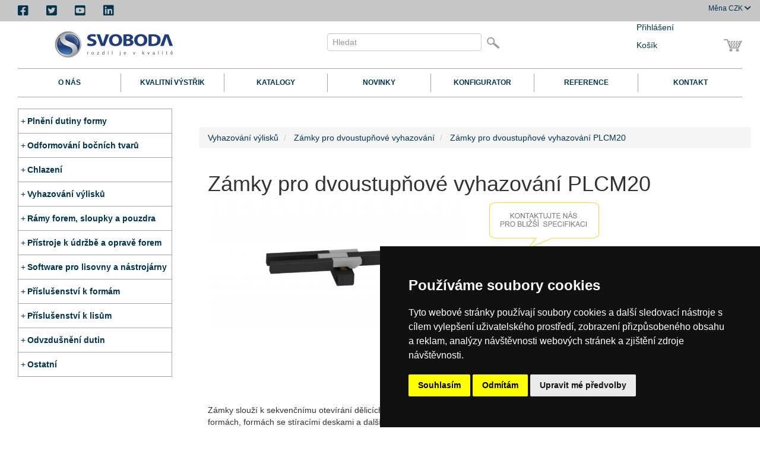

--- FILE ---
content_type: text/html; charset=UTF-8
request_url: https://jansvoboda.cz/Zamky-pro-dvoustupnove-vyhazovani-PLCM20-d1792819
body_size: 8399
content:
<!DOCTYPE html>
<html>
     <head>
                <meta charset="UTF-8">
                <meta name="viewport"           content="width=device-width, initial-scale=1" >
                <meta name="content-type"       content="text/html; charset=UTF-8" >
                
                <meta name="author"             content="Formsoft s.r.o." >
                <meta name="copyright"          content="© 2025, Formsoft s.r.o." >
                <meta name="robots"             content="index,follow" >
                <meta name="description"        content="Zámky pro dvoustupňové vyhazování PLCM20 - Zámky pro dvoustupňové vyhazování. Svoboda, rozdíl" >
                <meta name="keywords"           content="Zámky pro dvoustupňové vyhazování PLCM20, Zámky pro dvoustupňové vyhazování, Svoboda, rozdíl" >
                
                <meta name="google-site-verification" content="web.head.google-site-verification" >
                
                <meta property="og:title"       content="Zámky pro dvoustupňové vyhazování PLCM20" >
                <meta property="og:description" content="Zámky pro dvoustupňové vyhazování PLCM20 - Zámky pro dvoustupňové vyhazování. Svoboda, rozdíl" >
                <meta property="og:site_name"   content="https://jansvoboda.cz//Zamky-pro-dvoustupnove-vyhazovani-PLCM20-d1792819" >
                <meta property="og:image"       content="https://jansvoboda.cz/tmp/goods_images/original/1792819/51190-51190-zamky-pro-dvoustupnove-vyhazovani-plcm20.png" >
                <meta property="og:type"        content="article" >
                
                <meta name="application-name"           content="Macros.cz" >
                <meta name="msapplication-TileColor"    content="#FFFFFF" >
                <meta name="msapplication-TileImage"    content="/web/img/favicon.png" >
                
                <title>Zámky pro dvoustupňové vyhazování PLCM20 | Svoboda.cz</title>
                
                <link href="/web/img/favicon.png" rel="icon" type="image/png" >
                <link rel="shortcut icon" href="/web/img/favicon.png" >
                
                <link rel="stylesheet" type="text/css" href="https://jansvoboda.cz/routes/cssCache/fac5e6cba5cac389095c255d2452b12f.css" />
<link rel="stylesheet" type="text/css" href="https://jansvoboda.cz/routes/cssCache/2909e08632027c1ff1dfee37e3c71c29.css" />
                
                <link href="/webfonts/all.css" rel="stylesheet"> <!--load all styles -->

             <!-- Meta Pixel Code -->
             <script>
                 !function(f,b,e,v,n,t,s)
                 {if(f.fbq)return;n=f.fbq=function(){n.callMethod?
                     n.callMethod.apply(n,arguments):n.queue.push(arguments)};
                     if(!f._fbq)f._fbq=n;n.push=n;n.loaded=!0;n.version='2.0';
                     n.queue=[];t=b.createElement(e);t.async=!0;
                     t.src=v;s=b.getElementsByTagName(e)[0];
                     s.parentNode.insertBefore(t,s)}(window, document,'script',
                     'https://connect.facebook.net/en_US/fbevents.js');
                 fbq('init', '2838947439507269');
                 fbq('track', 'PageView');
             </script>
             <noscript><img height="1" width="1" style="display:none"
                            src="https://www.facebook.com/tr?id=2838947439507269&ev=PageView&noscript=1"
             /></noscript>
         <!-- End Meta Pixel Code -->

        </head>

        <!--
        <p class="" >
        -->
        <div class="top_nav no-print" >
            <div class="container">
                <ul class="nav navbar-nav">
                    <li><a href="https://www.facebook.com/JanSvobodasro" class="em-social-icons" target="_blank" title="facebook"><i class="fab fa-facebook-square" aria-hidden="true"></i></a></li>
                    <li><a href="https://twitter.com/jansvobodasro" class="em-social-icons" target="_blank" title="twitter"><i class="fab fa-twitter-square" aria-hidden="true"></i></a></li>
                    <li><a href="https://www.youtube.com/channel/UCn7we3etcu-9nYv_-9MHysw" class="em-social-icons" target="_blank" title="youtube"><i class="fab fa-youtube-square" aria-hidden="true"></i></a></li>
                    <li><a href="https://cz.linkedin.com/company/jan-svoboda-s-r-o-" class="em-social-icons" target="_blank" title="linkedin"><i class="fab fa-linkedin" aria-hidden="true"></i></a></li>
                </ul>


                <ul class="nav navbar-nav navbar-right" >
                    <li class="dropdown" >
                           <a href="#" class="dropdown-toggle" data-toggle="dropdown" role="button" aria-haspopup="true" aria-expanded="false" >
                            <span>Měna</span> CZK <i class="fas fa-chevron-down" aria-hidden="true"></i></a>
                                <ul class="dropdown-menu" >
                                    <li class="active" ><a href="https://jansvoboda.cz/lang-cz" >CZK</a></li>
                                    <li class="" ><a href="https://jansvoboda.cz/lang-sk" >EUR</a></li>

                                </ul>
                                    </li>

                    <li class="dropdown" style="display:none;">
                        <a href="#" class="dropdown-toggle" data-toggle="dropdown" role="button" aria-haspopup="true" aria-expanded="false"><span>Jazyk</span> Česky <i class="fas fa-chevron-down" aria-hidden="true"></i></a>
                        <ul class="dropdown-menu">
                            <li class="active"><a href="#" onclick="changeLang('cs');return false;" title="Česky">Česky</a></li>
                            <li><a href="#" onclick="changeLang('en_US');return false;" title="English">English</a></li>
                        </ul>
                    </li>
                </ul>
          </div>
        </div>

        <header>
                        <div class="container" >
                                <nav class="navbar navbar-default navbar-fixed-top visible-xs" >
                                        <div class="navbar-brand" >
                                                <a class="logo" href="https://jansvoboda.cz/" title="Svoboda.cz - Rodzdíl je v kvalitě" >
    <span>&nbsp;</span></a>

                                        </div>
                                        <button type="button" class="navbar-toggle collapsed" data-toggle="collapse" data-target="#navbar-categories" aria-expanded="false" aria-controls="navbar-categories">
                                                <span class="sr-only">Toggle navigation</span>
                                                <span class="icon-bar"></span>
                                                <span class="icon-bar"></span>
                                                <span class="icon-bar"></span>
                                        </button>
                                </nav>
                                <nav class="navbar navbar-default navbar-static-top hidden-xs" >
                                        <div class="container-fluid" >
                                                <div class="row" >
                                                        <div class="col-md-5" >
                                                                <a class="logo" href="/" title="presenter_modules.logo_title" >
                                                                        <span>&nbsp;</span></a>
                                                        </div>
                                                        <div class="col-md-5" >
                                                                
<div class="presenter_module_search" >
        <div class="presenter_module_search_in" >
                <form action="https://jansvoboda.cz/vyhledej" method="get">
                        <label for="search_69133b597b492" ></label>
                        <div class="form_autocomplete" >
                                <div class="input input_text" >
                                        <input type="text" id="search_69133b597b492" name="q" class="form-control" value="" data-key="">                                </div>
                        </div>
                        <span class="input_submit" ><button type="submit" class="btn btn-default" ><img src="/web/img/search.png" /></button></span>
                </form>
        </div>
</div>

                                                        </div>
                                                        <div class="col-md-2" >

                                                                <ul class="list-unstyled"><li><a href="https://konfigurator.jansvoboda.cz/login">Přihlášení</a></li></ul>

                                                            <div class="presenter_module_basketinfo  presenter_module_basketinfo_empty" data-module="BasketInfo" data-reload-on-basket-change="">
                                                                <div class="presenter_module_basketinfo_in">
                                                                    <a href="https://konfigurator.jansvoboda.cz/basket">
                                                                        <span class="info">
                                                                            Košík           </span>
                                                                    </a>
                                                                </div>
                                                            </div>

                                                                <!-- <ul class="list-unstyled" ><li><a href="https://jansvoboda.cz/prihlaseni" >Přihlášení</a></li></ul> -->
                                                                <!-- <div class="presenter_module_basketinfo  presenter_module_basketinfo_empty" data-module="BasketInfo" data-reload-on-basket-change >
    <div class="presenter_module_basketinfo_in" >
        <a href="https://jansvoboda.cz/muj-kosik" >
            <span class="info" >
                Košík je prázdný            </span>
        </a>
    </div>
</div>
 -->

                                                        </div>
                                                </div>
                                        </div>
                                        <div class="container-fluid" >
                                                <div id="main-menu" >
                                                        <ul ><li><a href="https://www.jansvoboda.cz/O-nas--o34797" >O nás</a></li><li><a href="https://kvalitnivystrik.cz" >Kvalitní výstřik</a></li><li><a href="https://www.jansvoboda.cz/Katalog-c76337" >Katalogy</a></li><li><a href="https://www.jansvoboda.cz/Novinky-na-plasty-c76402" >Novinky</a></li><li><a href="https://konfigurator.jansvoboda.cz/" >Konfigurator</a></li><li><a href="https://jansvoboda.cz/reference" >Reference</a></li><li><a href="https://www.jansvoboda.cz/Kontakt-c76411" >Kontakt</a></li></ul>                                                </div>
                                        </div>
                                </nav>
                        </div>
                </header>
                <div class="container" >
                        <div class="row" >
                            <div class="col-md-3 hidden-fw" >
                                <aside class="collapse navbar-collapse" id="navbar-categories">
                                        <nav class="nav-left-panel" >
                                                <div class="categories-alza-style" data-cache-id="691333f871ef2" ><ul class="" ></li><li  data-category-id="63101" ><a href="https://jansvoboda.cz/Plneni-dutiny-formy-c63101" >Plnění dutiny formy</a><div class="category-preview collapse" id="category-preview-63101" ></div></li><li  data-category-id="63201" ><a href="https://jansvoboda.cz/odformovani bocnich celisti-c63201" >Odformování bočních tvarů</a><div class="category-preview collapse" id="category-preview-63201" ></div></li><li  data-category-id="63301" ><a href="https://jansvoboda.cz/chlazeni-c63301" >Chlazení</a><div class="category-preview collapse" id="category-preview-63301" ></div></li><li  data-category-id="63401" ><a href="https://jansvoboda.cz/vyhazovani vylisku-c63401" >Vyhazování výlisků</a><div class="category-preview collapse" id="category-preview-63401" ></div></li><li  data-category-id="63501" ><a href="https://jansvoboda.cz/ramy forem sloupky pouzdra-c63501" >Rámy forem, sloupky a pouzdra</a><div class="category-preview collapse" id="category-preview-63501" ></div></li><li  data-category-id="63601" ><a href="https://jansvoboda.cz/pristroje k udrzbe a oprave forem-c63601" >Přístroje k údržbě a opravě forem</a><div class="category-preview collapse" id="category-preview-63601" ></div></li><li  data-category-id="63701" ><a href="https://jansvoboda.cz/Software-pro-lisovny-a-nastrojarny-c63701" >Software pro lisovny a nástrojárny</a><div class="category-preview collapse" id="category-preview-63701" ></div></li><li  data-category-id="63801" ><a href="https://jansvoboda.cz/Prislusenstvi-k-formam-c63801" >Příslušenství k formám</a><div class="category-preview collapse" id="category-preview-63801" ></div></li><li  data-category-id="63901" ><a href="https://jansvoboda.cz/Prislusenstvi-k-lisum-c63901" >Příslušenství k lisům</a><div class="category-preview collapse" id="category-preview-63901" ></div></li><li  data-category-id="8701" ><a href="https://jansvoboda.cz/Odvzdusneni-c8701" >Odvzdušnění dutin</a><div class="category-preview collapse" id="category-preview-8701" ></div></li><li  data-category-id="76423" ><a href="https://jansvoboda.cz/Ostatni-c76423" >Ostatní</a><div class="category-preview collapse" id="category-preview-76423" ></div></li></ul></div>                                        </nav>
                                        
                                </aside>
                                
                            </div>
                            <div class="col-md-9 col-fw-12" >
                                                                        
<ul class="breadcrumb" >
                <li>
                <a href="https://jansvoboda.cz/vyhazovani%20vylisku-c63401">Vyhazování výlisků</a>        </li>
                <li>
                <a href="https://jansvoboda.cz/Zamky-pro-dvoustupnove-vyhazovani-c76419">Zámky pro dvoustupňové vyhazování</a>        </li>
                <li class="active">
                <a href="https://jansvoboda.cz/Zámky%20pro%20dvoustupňové%20vyhazování%20PLCM20-d1792819">Zámky pro dvoustupňové vyhazování PLCM20</a>        </li>
        </ul>
                                                                <main>
                                    <div data-page-content id="page-content" class="category_76419 type_good presenter_goods_type_boxes"  ><div class="goods_detail" >
    <div class="goods_detail_in" >
        <div class="container" >
            <h1>Zámky pro dvoustupňové vyhazování PLCM20</h1>
            <div class="row" >
                <div class="col-sm-6 col-xs-12">
                    <div class="images" >
                        <div class="images_in" >
                            <div class="row" >
    <div class="col-sm-12" >
                    <!-- large image -->
            <div class="normal_image" >
                <div class="normal_image_in" >
                        <a href="https://jansvoboda.cz/tmp/goods_images/original/1792819/51190-51190-zamky-pro-dvoustupnove-vyhazovani-plcm20.png" title="Zámky pro dvoustupňové vyhazování - Zámky pro dvoustupňové vyhazování PLCM20" rel="gallery[goods_detail]" >
                            <img src="https://jansvoboda.cz/tmp/goods_images/normal/1792819/51190-51190-zamky-pro-dvoustupnove-vyhazovani-plcm20.png" alt="" title="<? echo $main_image->description; ?>" class="img-responsive" />
                        </a>
                </div>
            </div>
            </div>
    <!-- small images -->
    </div>

    


                        </div>
                    </div>
                </div>
                <div class="col-sm-6 col-xs-12" >
                    <div class="links" >
                        <div class="links_in" >
                            <div class="bubble-area" ><a href="/Kontakt-o501" ><img src="https://jansvoboda.cz/web/img/goods_detail/bublina.png" ></a></div><a href="https://www.jansvoboda.cz/files/user_files/Procomps/782.pdf" target="blank" class="files_type file_type_37" title="Katalogový list (ENG)"></a><a href="https://www.jansvoboda.cz/files/user_files/Procomps/783.step" target="blank" class="files_type file_type_39" title="3D modely (PLCM20-180)"></a><a href="https://www.jansvoboda.cz/files/user_files/Procomps/784.step" target="blank" class="files_type file_type_39" title="3D modely  (PLCM20-300)"></a><a href="https://www.jansvoboda.cz/files/user_files/Procomps/785.step" target="blank" class="files_type file_type_39" title="3D modely (PLCM20-S) "></a>                        </div>
                    </div>
                </div>
            </div>
            <br>
            <div class="row" >
                <div class="col-sm-6 col-xs-12" >
                    <div class="description">
                        <p>Z&aacute;mky slouž&iacute; k sekvenčn&iacute;mu otev&iacute;r&aacute;n&iacute; dělic&iacute;ch rovin v tř&iacute;deskov&yacute;ch form&aacute;ch, form&aacute;ch se st&iacute;rac&iacute;mi deskami a dal&scaron;&iacute;ch form&aacute;ch s v&iacute;ce dělic&iacute;mi rovinami.&nbsp;</p>
<p>Variantu&nbsp;<strong>PLCM20-180</strong> doporučujeme pro hmotnost 900 kg na z&aacute;mek, typ&nbsp;<strong>PLCM20-300</strong> pak pro 1 360 kg (re&aacute;ln&eacute; &uacute;daje se mohou li&scaron;it v z&aacute;vislosti na vstřikovac&iacute;m bodu, třen&iacute; a rychlosti.</p>
<p>Pro formy s tlou&scaron;ťkou 30 a v&iacute;ce cm doporučujeme čtyři sety (dva na každou stranu) typu "S".&nbsp;<br /><br /></p>
<p><a href="https://www.youtube.com/watch?v=lLN046nKfFA" target="_blank"><span style="text-decoration: underline; color: #0000ff;"><strong>VIDEO</strong></span></a><br /><br /></p>
<p>&nbsp;</p>                    </div>
                </div>
                <div class="col-sm-6 col-xs-12" >
                    <div class="description">
                                            </div>
                </div>
            </div>




            <div class="items_table" >
                <div class="items_table_in" >
                                        <iframe id="konfigurator" src="https://konfigurator.jansvoboda.cz/embed_light/e3ff0d6c58188fa821d50cb8b06cc35f9c6e459a" style="width:100%; height: 1000px; border:none;" ></iframe><iframe src="https://konfigurator.jansvoboda.cz/embed_media/e3ff0d6c58188fa821d50cb8b06cc35f9c6e459a" style="width:100%; height: 600px; border:none;" ></iframe><input type="hidden" id="konfigurator_hash" value="e3ff0d6c58188fa821d50cb8b06cc35f9c6e459a">                </div>
            </div>
            
            <div class="recomanded_goods" >
                <div class="recomanded_goods_in" >
                                    </div>
            </div>
        </div>
    </div>
</div></div>
                                    <div class="contact" id="contact_69133b597c629" >
    <form action="https://jansvoboda.cz/presenter_contact/send?sl2k32l3Kfn-23kfhwn=69133b597c9491687562699&amp;h=2c5d2834908fb255ba47fa4f42175795f6551381&amp;c=presenter_module.contact_good" method="post" >
                    <h2>Kontaktujte nás</h2>
        
        <div class="row" ><div class="col-md-6" ><div class="form-group required" >
    <div class="form-row" >
        <div class="col-md-4" >
                            <label for="contact_69133b597c629-name" class="" >Jméno a příjmení</label>                    </div>
        <div class="col-md-8" >
            <input
    type="text"
    name="contact[name]"
    class="form-control "
    id="contact_69133b597c629-name"
            required
                placeholder="Vaše jméno a příjmení"
        >
        </div>
    </div>
</div>
<div class="form-group required" >
    <div class="form-row" >
        <div class="col-md-4" >
                            <label for="contact_69133b597c629-email" class="" >E-mail</label>                    </div>
        <div class="col-md-8" >
            <input
    type="email"
    name="contact[email]"
    class="form-control "
    id="contact_69133b597c629-email"
            required
                placeholder="Váš e-mail"
        >
        </div>
    </div>
</div>
<div class="form-group required" >
    <div class="form-row" >
        <div class="col-md-4" >
                            <label for="contact_69133b597c629-phone" class="" >Telefon</label>                    </div>
        <div class="col-md-8" >
            <input
    type="text"
    name="contact[phone]"
    class="form-control "
    id="contact_69133b597c629-phone"
            required
                placeholder="Kontaktní telefon"
        >
        </div>
    </div>
</div>
<div class="form-group " >
    <div class="form-row" >
        <div class="col-md-4" >
                            <label for="contact_69133b597c629-company" class="" >Název firmy</label>                    </div>
        <div class="col-md-8" >
            <input
    type="text"
    name="contact[company]"
    class="form-control "
    id="contact_69133b597c629-company"
            >
        </div>
    </div>
</div>
<div class="form-group " >
    <div class="form-row" >
        <div class="col-md-4" >
                            <label for="contact_69133b597c629-ico" class="" >IČO</label>                    </div>
        <div class="col-md-8" >
            <input
    type="text"
    name="contact[ico]"
    class="form-control "
    id="contact_69133b597c629-ico"
                placeholder="IČO firmy"
        >
        </div>
    </div>
</div>
<div class="form-group required" >
    <div class="form-row" >
        <div class="col-md-4" >
                    </div>
        <div class="col-md-8" >
            <div class="checkbox" >
    <label for="contact_69133b597c629-gdpr" class="" >
        <input type="checkbox" name="contact[gdpr]"
                        id="contact_69133b597c629-gdpr"
                            required
                                                                value="1"
                    >
        Souhlasím se zpracováním osobních údajů    </label>
</div>
        </div>
    </div>
</div>
<div class="form-group " >
    <div class="form-row" >
        <div class="col-md-4" >
                    </div>
        <div class="col-md-8" >
            <div class="checkbox" >
    <label for="contact_69133b597c629-copy_to_sender" class="" >
        <input type="checkbox" name="contact[copy_to_sender]"
                        id="contact_69133b597c629-copy_to_sender"
                                                                value="1"
                    >
        Zaslat kopii zprávy na můj e-mail    </label>
</div>
        </div>
    </div>
</div>
</div><div class="col-md-6" ><div class="form-group required" >
    <div class="form-row" >
        <div class="col-md-4" >
                            <label for="contact_69133b597c629-message" class="" >Váš dotaz</label>                    </div>
        <div class="col-md-8" >
            <textarea
            name="contact[message]"
            class="form-control "
            id="contact_69133b597c629-message"
            required
            
        ></textarea>        </div>
    </div>
</div>
</div></div>
        <div class="text-right" >
            <button type="submit" class="btn btn-success" >
                Odeslat <i class="fa fa-send" ></i>
            </button>
        </div>
    </form>
</div>
                                </main>
                            </div>
                        </div>
                </div>
                
                <footer>
                        <div class="container" >
                            <section class="default" >
                                <div class="row " >
                                    <div class="col-md-3" >
                                        <h2>O SPOLEČNOSTI</h2>
                                        
                                        <ul>
                                            <li>Všeobecné obchodní podmínky</li>
                                            <li><a href="https://www.jansvoboda.cz/files/user_files/792.pdf" target="_blank" title="Všeobecné obchodní podmínky - Eshop" >- Eshop</a></li>
                                            <li><a href="https://www.jansvoboda.cz/files/user_files/791.pdf" target="_blank" title="Všeobecné obchodní podmínky - Dodávka zboží a služeb">- Dodávka zboží a služeb</a></li>
                                            <li>&nbsp;</li>
                                        </ul>

                                        <h2>ÚČET</h2>
                                        <ul class="list-unstyled" ><li><a href="https://jansvoboda.cz/prihlaseni" >Přihlášení</a></li><li><a href="https://jansvoboda.cz/registrace" >Registrace</a></li></ul>                                        
                                    </div>
                                    <div class="col-md-3" >

                                        <a href="https://jansvoboda.cz/Kontakt-o501"><h2>KONTAKT</h2></a>
                                        <div class="contact" >
                                            <p>
                                                JAN SVOBODA, s.r.o<br>
                                                Přadlácká 26<br>
                                                Brno 602 00<br>
                                            </p>
                                            <p>
                                                Telefon: +420 549 243 939<br>
                                                E-mail: <a href="mailto:obchod@jansvoboda.cz">obchod@jansvoboda.cz</a>
                                            </p>
                                            <p><a href="/Kontakt-o501"><b>Všechny kontakty</b></a></p>
                                            <p>
                                                <a id="youtube" href="https://www.youtube.com/channel/UCn7we3etcu-9nYv_-9MHysw" title="Youtube kanal JAN SVOBODA" target="_blank">
                                                </a>
                                                <a id="linkedin" href="https://www.linkedin.com/company/jan-svoboda-s-r-o-" title="LinkedIn JAN SVOBODA" target="_blank">
                                                </a>
                                            </p>
                                        </div>

                                    </div>
                                    <div class="col-md-3" >
                                        <a href="https://jansvoboda.cz/dodavatele-c76400"><h2>DODAVATELÉ</h2></a>
                                        <ul class="list-unstyled" >
                                                                                            <li>AIRTECT Plastic Leak Alarm Systems</li>
                                                                                            <li>Ermanno Balzi S.r.l.</li>
                                                                                            <li>Invotec Solutions Limited</li>
                                                                                            <li>LIAD Weighing and Control Systems Ltd.</li>
                                                                                            <li>Marquardt GmbH & Co. KG</li>
                                                                                            <li>PEDROTTI NORMALIZZATI</li>
                                                                                            <li>Progressive Components</li>
                                                                                            <li>PROMEC FITTINGS S.R.L.</li>
                                                                                            <li>Smartflow</li>
                                                                                            <li>THERMOPLAY S.r.l</li>
                                                                                            <li>TracyTec</li>
                                                                                            <li>Vega S.r.l</li>
                                                                                    </ul>
                                        <p>&nbsp;</p>
                                        <p><a href="/dodavatele-c76400"><b>Všichni dodavatelé</b></a></p>
                                    </div>
                                    <div class="col-md-3" >
                                        <h2>PARTNEŘI</h2>
                                        <ul class="list-unstyled" >
                                            <li><a href="http://igimoravia.cz" target="_blank">iGi Moravia</a></li>
                                            <li><a href="https://libeos.cz" target="_blank">Libeos, s.r.o. </a></li>
                                            <li><a href="https://jswmachines.cz" target="_blank">JSW Machines</a></li>
                                            <li><a href="https://machinelogit.com" target="_blank">MachineLOG IT</a></li>
                                        </ul>
                                    </div>
                                </div>
                            </section>
                            <div class="copy text-center" >
                                <small>Copyright &copy; 2025, JAN SVOBODA, s.r.o., používáme systém <a href="http://www.macros.cz" title="Skladový a informační systém Macros">Macros</a></small>
                            </div>
                        </div>
                </footer>
                
                <script type="text/javascript" > try {[].forEach((p)=>Router.add(p[0],p[1]));} catch (error){ console.log("No Exist Router.add (1)");}</script><script> try { PresenterData.basket = {"count":0,"price":0,"priceVat":0,"finalPrice":0,"finalPriceVat":0,"currency":"CZK","currencySign":"K\u010d","transportId":null,"transports":{"4":{"id":4,"name":"DPD","type":"transport","price":187.5,"priceVat":227,"shipper":"dpd","priceZeroDescription":"Zdarma","useDphByDefault":false},"5":{"id":5,"name":"Osobn\u00ed p\u0159evzet\u00ed na provozovn\u011b","type":"branch","price":0,"priceVat":0,"shipper":"","priceZeroDescription":"Zdarma","useDphByDefault":true}},"transportType":"","transportSpecifications":[],"paymentId":null,"payments":{"1":{"id":1,"name":"Z\u00e1lohov\u00e1 faktura","price":0,"priceVat":0,"priceZeroDescription":"Zdarma","useDphByDefault":true,"transportIds":[4,5]},"4":{"id":4,"name":"Faktura - st\u00e1l\u00fd z\u00e1kazn\u00edk","price":0,"priceVat":0,"priceZeroDescription":"Zdarma","useDphByDefault":true,"transportIds":[4,5]}},"address":{"firstname":"","lastname":"","street":"","streetNum":"","town":"","zip":"","country":"","phone":"","email":"","isCompany":false,"companyName":"","ico":"","dic":""},"deliveryAddress":{"id":null,"sameAsAddress":true,"firstname":"","lastname":"","street":"","streetNum":"","town":"","zip":"","country":"","phone":"","email":"","company":"","ico":"","dic":""},"items":[],"handlingFee":null,"deliveryAddresses":[],"hasDiscountCoupon":false,"note":null}; } catch (error) { console.log("No exist PresenterData.basket ") } ;</script><script type="text/javascript" > try {[["home",""],["contact","kontakt"],["good","(<name>)-d<id>"],["search","vyhledej"],["category","(<name>)-c<id>(-page<page>)"],["article","(<name>)-o<id>"],["login","prihlaseni"],["registration","registrace"],["logout","logout"],["basket","muj-kosik"],["basket:add-good","add-good-to-basket"],["basket:add-goods","add-goods-to-basket"]].forEach((p)=>Router.add(p[0],p[1]));} catch (error){ console.log("No Exist Router.add (1)");}</script><script>
        function loadRecaptchaKey(callback, action)
        {
            action || (action = "submit");
            
            grecaptcha.ready(function() {
                grecaptcha.execute("6LfcmZAgAAAAAMnm4tY9zRCaZHYzACpwJ7Itq8uw", {action: action}).then(function(token) {
                    callback(token);
                });
            });
        };jQuery(document).on("ready", function(){$( "#search_69133b597b492" ).formAutocomplete( {"empty_text":"Hledat","request_data":{"category_id":null},"searchable":true,"url":"https:\/\/jansvoboda.cz\/presenter_module_search\/autocomplete"} );
$("#search_69133b597b492").on("changed", function(){$(this).closest("form").submit();});});</script>
        <!-- Cookie Consent generated by https://www.cookieconsent.com/ -->
        <!-- Cookie Consent by TermsFeed (https://www.TermsFeed.com) -->
        <script type="text/javascript" src="https://www.termsfeed.com/public/cookie-consent/4.0.0/cookie-consent.js" charset="UTF-8"></script>
        <script type="text/javascript" charset="UTF-8">
            document.addEventListener('DOMContentLoaded', function () {
                cookieconsent.run({"notice_banner_type":"simple","consent_type":"express","palette":"dark","language":"cs","page_load_consent_levels":["strictly-necessary"],"notice_banner_reject_button_hide":false,"preferences_center_close_button_hide":false,"page_refresh_confirmation_buttons":false,"open_preferences_center_selector":"#open_preferences_center","website_name":"jansvoboda.cz"});
            });
        </script>                
                                        <!-- Global site tag (gtag.js) - Google Analytics -->
                        <script async src="https://www.googletagmanager.com/gtag/js?id=UA-4208562-1"></script>
                        <script>
                          window.dataLayer = window.dataLayer || [];
                          function gtag(){dataLayer.push(arguments);}
                          gtag('js', new Date());

                          gtag('config', 'UA-4208562-1');
                        </script>



                        <script type="text/javascript"> var webstopar_tk="jansvobodacz";var webstopar_ts=document.location.protocol+"//track.webstopar.cz/";(function(){ var l=document.createElement("script");l.type="text/javascript";l.async=true;l.src=webstopar_ts+"T.js"; var s=document.getElementsByTagName("script")[0];s.parentNode.insertBefore(l,s);})(); </script>


                        <script  type="text/javascript">
                                var  leady_track_key="2p98iM60t6OD5Z08";
                                (function(){
                                        var  l=document.createElement("script");l.type="text/javascript";l.async=true;
                                        l.src='https://t.leady.com/'+leady_track_key+"/L.js";
                                        var  s=document.getElementsByTagName("script")[0];s.parentNode.insertBefore(l,s);
                                })();
                         </script>
                
        <script type="text/javascript">
   var url_base = "https://jansvoboda.cz/";
</script>

<script type="text/javascript" src="https://jansvoboda.cz/routes/jsCache/2025/11/11/c0be24094963d9f922959d63101652df.js"></script>
<script type="text/javascript" src="https://www.google.com/recaptcha/api.js?render=6LfcmZAgAAAAAMnm4tY9zRCaZHYzACpwJ7Itq8uw"></script>
<script type="text/javascript">
   var url_base = "https://jansvoboda.cz/";
</script>

<script type="text/javascript" src="https://jansvoboda.cz/routes/jsCache/2025/11/11/1b1c28a66bda730bb8f20b738f63dbac.js"></script>
        <script type="text/javascript" > try {[].forEach((p)=>Router.add(p[0],p[1]));} catch (error){ console.log("No Exist Router.add (1)");}</script><script> try { PresenterData.basket = {"count":0,"price":0,"priceVat":0,"finalPrice":0,"finalPriceVat":0,"currency":"CZK","currencySign":"K\u010d","transportId":null,"transports":{"4":{"id":4,"name":"DPD","type":"transport","price":187.5,"priceVat":227,"shipper":"dpd","priceZeroDescription":"Zdarma","useDphByDefault":false},"5":{"id":5,"name":"Osobn\u00ed p\u0159evzet\u00ed na provozovn\u011b","type":"branch","price":0,"priceVat":0,"shipper":"","priceZeroDescription":"Zdarma","useDphByDefault":true}},"transportType":"","transportSpecifications":[],"paymentId":null,"payments":{"1":{"id":1,"name":"Z\u00e1lohov\u00e1 faktura","price":0,"priceVat":0,"priceZeroDescription":"Zdarma","useDphByDefault":true,"transportIds":[4,5]},"4":{"id":4,"name":"Faktura - st\u00e1l\u00fd z\u00e1kazn\u00edk","price":0,"priceVat":0,"priceZeroDescription":"Zdarma","useDphByDefault":true,"transportIds":[4,5]}},"address":{"firstname":"","lastname":"","street":"","streetNum":"","town":"","zip":"","country":"","phone":"","email":"","isCompany":false,"companyName":"","ico":"","dic":""},"deliveryAddress":{"id":null,"sameAsAddress":true,"firstname":"","lastname":"","street":"","streetNum":"","town":"","zip":"","country":"","phone":"","email":"","company":"","ico":"","dic":""},"items":[],"handlingFee":null,"deliveryAddresses":[],"hasDiscountCoupon":false,"note":null}; } catch (error) { console.log("No exist PresenterData.basket ") } ;</script><script type="text/javascript" > try {[["home",""],["contact","kontakt"],["good","(<name>)-d<id>"],["search","vyhledej"],["category","(<name>)-c<id>(-page<page>)"],["article","(<name>)-o<id>"],["login","prihlaseni"],["registration","registrace"],["logout","logout"],["basket","muj-kosik"],["basket:add-good","add-good-to-basket"],["basket:add-goods","add-goods-to-basket"]].forEach((p)=>Router.add(p[0],p[1]));} catch (error){ console.log("No Exist Router.add (1)");}</script><script>
        function loadRecaptchaKey(callback, action)
        {
            action || (action = "submit");
            
            grecaptcha.ready(function() {
                grecaptcha.execute("6LfcmZAgAAAAAMnm4tY9zRCaZHYzACpwJ7Itq8uw", {action: action}).then(function(token) {
                    callback(token);
                });
            });
        };jQuery(document).on("ready", function(){$( "#search_69133b597b492" ).formAutocomplete( {"empty_text":"Hledat","request_data":{"category_id":null},"searchable":true,"url":"https:\/\/jansvoboda.cz\/presenter_module_search\/autocomplete"} );
$("#search_69133b597b492").on("changed", function(){$(this).closest("form").submit();});});</script>
        <!-- Cookie Consent generated by https://www.cookieconsent.com/ -->
        <!-- Cookie Consent by TermsFeed (https://www.TermsFeed.com) -->
        <script type="text/javascript" src="https://www.termsfeed.com/public/cookie-consent/4.0.0/cookie-consent.js" charset="UTF-8"></script>
        <script type="text/javascript" charset="UTF-8">
            document.addEventListener('DOMContentLoaded', function () {
                cookieconsent.run({"notice_banner_type":"simple","consent_type":"express","palette":"dark","language":"cs","page_load_consent_levels":["strictly-necessary"],"notice_banner_reject_button_hide":false,"preferences_center_close_button_hide":false,"page_refresh_confirmation_buttons":false,"open_preferences_center_selector":"#open_preferences_center","website_name":"jansvoboda.cz"});
            });
        </script>        <script type="application/ld+json">{
    "@context": "http://schema.org/",
    "@type": "Product",
    "name": "Z\u00e1mky pro dvoustup\u0148ov\u00e9 vyhazov\u00e1n\u00ed PLCM20",
    "url": "https://jansvoboda.cz/Zamky-pro-dvoustupnove-vyhazovani-PLCM20-d1792819",
    "image": "https://jansvoboda.cz/tmp/goods_images/normal/1792819/51190-51190-zamky-pro-dvoustupnove-vyhazovani-plcm20.png",
    "description": "",
    "offers": {
        "@type": "Offer",
        "price": 0,
        "priceCurrency": "CZK",
        "priceValidUntil": "2023-10-31 10:16:01",
        "url": "https://jansvoboda.cz/Zamky-pro-dvoustupnove-vyhazovani-PLCM20-d1792819",
        "availability": "http://schema.org/OutOfStock"
    }
}</script>        
        
           <!-- Smartsupp Live Chat script --><script type="text/javascript">var _smartsupp = _smartsupp || {};_smartsupp.key = 'f08808b4185ea24c242c6aacb7362677de79f515';window.smartsupp||(function(d) { var s,c,o=smartsupp=function(){ o._.push(arguments)};o._=[]; s=d.getElementsByTagName('script')[0];c=d.createElement('script'); c.type='text/javascript';c.charset='utf-8';c.async=true; c.src='https://www.smartsuppchat.com/loader.js?';s.parentNode.insertBefore(c,s);})(document);</script>
        </body>
</html>

--- FILE ---
content_type: text/html; charset=utf-8
request_url: https://konfigurator.jansvoboda.cz/embed_light/e3ff0d6c58188fa821d50cb8b06cc35f9c6e459a
body_size: 4229
content:
<!DOCTYPE html><html lang="cs"><head><meta http-equiv="Content-Type" content="text/html; charset=utf-8" /><meta name="apple-mobile-web-app-capable" content="yes" /><meta name="mobile-web-app-capable" content="yes" /><meta name="apple-mobile-web-app-status-bar-style" content="black" /><meta name="HandheldFriendly" content="True" /><meta name="MobileOptimized" content="width" /><meta name="copyright" content="Powered by Emglare Technology" /><meta name="author" content="Emglare Technologies, s.r.o." /><meta name="viewport" content="width=device-width, initial-scale=1.0, maximum-scale=1.0, user-scalable=no" /><link rel="apple-touch-icon-precomposed" sizes="180x180" href="/assets/img/icon_180.png"><link rel="icon" type="image/png" sizes="192x192" href="/assets/img/icon_192.png"><link rel="icon" type="image/png" sizes="32x32" href="/assets/img/icon_32.png"><meta name="robots" content="index,follow" /><meta name="googlebot" content="index,follow" /><meta name="description" content="Svoboda, rozdíl je v kvalitě" /><meta name="keywords" content="svoboda kvalitně rychle levně" /><meta property="og:title" content="Zámky pro dvoustupňové vyhazování PLCM20 | Jan Svoboda, s.r.o. - rozdíl je v kvalitě"><meta property="og:type" content="website" /><meta property="og:description" content="Svoboda, rozdíl je v kvalitě" /><meta property="og:image" content="https://konfigurator.jansvoboda.cz/assets/img/logo.png" /><meta property="og:url" content="https://konfigurator.jansvoboda.cz/embed_light/" /><title>Zámky pro dvoustupňové vyhazování PLCM20 | Jan Svoboda, s.r.o. - rozdíl je v kvalitě</title><link rel="stylesheet" type="text/css" href="https://maxcdn.bootstrapcdn.com/bootstrap/3.3.7/css/bootstrap.min.css" integrity="sha384-BVYiiSIFeK1dGmJRAkycuHAHRg32OmUcww7on3RYdg4Va+PmSTsz/K68vbdEjh4u" crossorigin="anonymous"><link rel="stylesheet" type="text/css" href="https://maxcdn.bootstrapcdn.com/bootstrap/3.3.7/css/bootstrap-theme.min.css" integrity="sha384-rHyoN1iRsVXV4nD0JutlnGaslCJuC7uwjduW9SVrLvRYooPp2bWYgmgJQIXwl/Sp" crossorigin="anonymous"><script type="text/javascript" src="https://kit.fontawesome.com/87fdc9a298.js"></script><link rel="stylesheet" type="text/css" href="https://cdn.jsdelivr.net/gh/fancyapps/fancybox@3.5.7/dist/jquery.fancybox.min.css" crossorigin="anonymous"/><link rel="stylesheet" type="text/css" href="/assets/css/jquery.fileupload.css?20211217134754" /><link rel="stylesheet" type="text/css" href="/assets/css/main.css?20250624153014" /><link rel="stylesheet" type="text/css" href="/assets/css/main.order.css?20231211154333" /><link rel="stylesheet" type="text/css" href="/assets/css/main.hotrunnermodel.order.css?20231211154333" /><link rel="stylesheet" type="text/css" href="/assets/css/main.svoboda.css?20220108134958" /><link rel="stylesheet" type="text/css" href="/assets/css/bootstrap.select.min.css?20241207134113" /><!--[if lt IE 9]><script type="text/javascript" src="https://oss.maxcdn.com/html5shiv/3.7.2/html5shiv.min.js"></script><script type="text/javascript" src="https://oss.maxcdn.com/respond/1.4.2/respond.min.js"></script><![endif]--><!-- The following libraries and polyfills are recommended to maximize browser support --><!-- NOTE: you must adjust the paths as appropriate for your project --><script src="https://unpkg.com/@webcomponents/webcomponentsjs@2.1.3/webcomponents-loader.js"></script><script src="https://unpkg.com/intersection-observer@0.5.1/intersection-observer.js"></script><script src="https://unpkg.com/resize-observer-polyfill@1.5.1/dist/ResizeObserver.js"></script><!--<script src="https://unpkg.com/fullscreen-polyfill@1.0.2/dist/fullscreen.polyfill.js"></script>--><!--<script src="https://unpkg.com/@magicleap/prismatic@0.18.2/prismatic.min.js"></script>--></head><body id="top" class="cs page-template-default"><div class="container-fluid"><div id="data-configurator"><div class="row"><div class="col-md-12" id="emRArea"><div class="group-name"><div class="row"><div class="col-md-4 col-sm-4 col-xs-5"><div class="em-conf-edit-name-header"><h3 class="em-name-model">Název modelu</h3></div></div><div class="col-md-8 col-sm-8 col-xs-7"><div class="em-conf-edit-name-code" style="display: -webkit-inline-box;"><h2>Zámky pro dvoustupňové vyhazování PLCM20</h2><span class="label" style="margin-left: 5px;background:;"></span></div></div></div></div><div class="em-conf-edit-content-change"><div class="em-btn-back-top-right"><a href="/product/33" target="_parent" class="btn btn-info btn-xs">Přejít na seznam položek</a></div><form class="form-horizontal" id="em-item-pencil-edit-submit" action="" role="form" method="post"><div class="modal fade" id="em-item-pencil-edit" tabindex="-1" role="dialog" aria-labelledby="em-item-pencil-editLabel" aria-hidden="true"><div class="modal-dialog"><div class="modal-content em-bg-main"><div class="modal-header"><h4 class="modal-title" id="em-item-pencil-editLabel">Editovat položku: <span id="editItemPencilName"></span></h4></div><div class="modal-body bg-main-eee"><div id="em-pencil-edit-list"></div><input type="hidden" value="" id="em-pencil-edit-list-id"></div><div class="modal-footer em-bg-main-eee"><button type="button" class="btn btn-primary" onclick="addToBasketEdit();return false;">Přidat do košíku</button><button type="button" class="btn btn-info" data-dismiss="modal">Zrušit</button></div></div></div></div></form><div class="em-content-all-height"><div class="em-cnf-ed-cont-header"><h3>Zámky pro dvoustupňové vyhazování PLCM20</h3></div></div><div class="em-cnf-ed-cont-choose-table"><input type="hidden" value="4931" id="emTblSchStep_ID" /><div class="table-responsive"><table class="table table-hover table-condensed" id="emTblSelectFilter"><thead id="emTableAffixHead"><tr><th class="emTblHd0">Objednací kód</th><th class="emTblHd1">A</th><th class="emTblHd2">B</th><th class="emTblHd3">C</th><th class="emTblHd4">Popis</th><th></th></tr><tr><th class="emSearchTblBox" data-variable="" data-number="1"><div class="form-group"><input type="text" class="form-control emSearchTblBoxData1" onkeyup="searchInList(1);" data-hidden="0" value="" placeholder="Hledat"></div></th><th class="emSearchTblBox" data-variable="A" data-number="2" data-connect-variable-id="" data-connect-variable-type-id="" data-connect-variable-type-name=""><div class="form-group"><input type="text" class="form-control emSearchTblBoxData2" data-hidden="0" onkeyup="searchInList(2);" placeholder="Hledat"></div></th><th class="emSearchTblBox" data-variable="B" data-number="3" data-connect-variable-id="" data-connect-variable-type-id="" data-connect-variable-type-name=""><div class="form-group"><input type="text" class="form-control emSearchTblBoxData3" data-hidden="0" onkeyup="searchInList(3);" placeholder="Hledat"></div></th><th class="emSearchTblBox" data-variable="C" data-number="4" data-connect-variable-id="" data-connect-variable-type-id="" data-connect-variable-type-name=""><div class="form-group"><input type="text" class="form-control emSearchTblBoxData4" data-hidden="0" onkeyup="searchInList(4);" placeholder="Hledat"></div></th><th class="emSearchTblBox" data-variable="Popis" data-number="5" data-connect-variable-id="" data-connect-variable-type-id="" data-connect-variable-type-name=""><div class="form-group"><input type="text" class="form-control emSearchTblBoxData5" data-hidden="0" onkeyup="searchInList(5);" placeholder="Hledat"></div></th><th class="em-btn-to-basket"><div class="emFilterActive"><a class="btn btn-info-light btn-xs" href="#" onclick="clearTableFilters(6);return false;">Vymazat filtry</a></div></th></tr></thead><tbody><tr class="emTblSchTr_1" data-item-id="1"><td class="emTblSch_1 table-al-left emTblBd0">PLCM20-180</td><td class="emTblSch_2 emTblBd1"><span>80.02</span></td><td class="emTblSch_3 emTblBd2"><span>64</span></td><td class="emTblSch_4 emTblBd3"><span>12</span></td><td class="emTblSch_5 emTblBd4"><span>Zámek pro vnější vyhazování (standard)</span></td><td class="em-btn-to-basket"><input type="hidden" value="55827" id="emTblSchCode_1" /><div id="emBtnBuyCode_1" class=""><a class="btn btn-primary btn-xs emBtnSizeBasket" href="#" onclick="createAddTobasket(1);return false;">Přidat do košíku</a></div><div id="emBtnBuyCodeActive_1" class="emBtnBuyCodeActive em-hidden"><div class="rowCode"><div class="rowCode-l"><div class="input-group"><span class="input-group-btn"><a class="btn btn-info btn-xs" href="#" onclick="updateMinusTobasket(1);return false;"><span class="glyphicon glyphicon-minus"></span></a></span><input type="text" class="form-control" value="0" id="emBtnBuyCodeValue_1" onblur="updateValuebasket(1);"><span class="input-group-btn"><a class="btn btn-primary btn-xs" href="#" onclick="updateAddTobasket(1);return false;" title="Přidat" data-toggle="tooltip" data-placement="top"><span class="glyphicon glyphicon-plus"></span></a></span></div></div><div class="rowCode-r"><a class="btn btn-primary btn-xs" data-toggle="tooltip" data-placement="top" href="/basket" target="_parent" title="Zobrazit košík"><span class="glyphicon glyphicon-shopping-cart"></span></a></div></div></div></td></tr><tr class="emTblSchTr_2" data-item-id="2"><td class="emTblSch_1 table-al-left emTblBd0">PLCM20-300</td><td class="emTblSch_2"><span>80.02</span></td><td class="emTblSch_3"><span>64</span></td><td class="emTblSch_4"><span>12</span></td><td class="emTblSch_5"><span>Zámek pro vnější vyhazování (standard)</span></td><td class="em-btn-to-basket"><input type="hidden" value="55828" id="emTblSchCode_2" /><div id="emBtnBuyCode_2" class=""><a class="btn btn-primary btn-xs emBtnSizeBasket" href="#" onclick="createAddTobasket(2);return false;">Přidat do košíku</a></div><div id="emBtnBuyCodeActive_2" class="emBtnBuyCodeActive em-hidden"><div class="rowCode"><div class="rowCode-l"><div class="input-group"><span class="input-group-btn"><a class="btn btn-info btn-xs" href="#" onclick="updateMinusTobasket(2);return false;"><span class="glyphicon glyphicon-minus"></span></a></span><input type="text" class="form-control" value="0" id="emBtnBuyCodeValue_2" onblur="updateValuebasket(2);"><span class="input-group-btn"><a class="btn btn-primary btn-xs" href="#" onclick="updateAddTobasket(2);return false;" title="Přidat" data-toggle="tooltip" data-placement="top"><span class="glyphicon glyphicon-plus"></span></a></span></div></div><div class="rowCode-r"><a class="btn btn-primary btn-xs" data-toggle="tooltip" data-placement="top" href="/basket" target="_parent" title="Zobrazit košík"><span class="glyphicon glyphicon-shopping-cart"></span></a></div></div></div></td></tr><tr class="emTblSchTr_3" data-item-id="3"><td class="emTblSch_1 table-al-left emTblBd0">PLCM20-S</td><td class="emTblSch_2"><span>-</span></td><td class="emTblSch_3"><span>-</span></td><td class="emTblSch_4"><span>-</span></td><td class="emTblSch_5"><span>Zámek pro aplikace se stíracími deskami</span></td><td class="em-btn-to-basket"><input type="hidden" value="55829" id="emTblSchCode_3" /><div id="emBtnBuyCode_3" class=""><a class="btn btn-primary btn-xs emBtnSizeBasket" href="#" onclick="createAddTobasket(3);return false;">Přidat do košíku</a></div><div id="emBtnBuyCodeActive_3" class="emBtnBuyCodeActive em-hidden"><div class="rowCode"><div class="rowCode-l"><div class="input-group"><span class="input-group-btn"><a class="btn btn-info btn-xs" href="#" onclick="updateMinusTobasket(3);return false;"><span class="glyphicon glyphicon-minus"></span></a></span><input type="text" class="form-control" value="0" id="emBtnBuyCodeValue_3" onblur="updateValuebasket(3);"><span class="input-group-btn"><a class="btn btn-primary btn-xs" href="#" onclick="updateAddTobasket(3);return false;" title="Přidat" data-toggle="tooltip" data-placement="top"><span class="glyphicon glyphicon-plus"></span></a></span></div></div><div class="rowCode-r"><a class="btn btn-primary btn-xs" data-toggle="tooltip" data-placement="top" href="/basket" target="_parent" title="Zobrazit košík"><span class="glyphicon glyphicon-shopping-cart"></span></a></div></div></div></td></tr><tr class="emTblSchTr_4" data-item-id="4"><td class="emTblSch_1 table-al-left emTblBd0">PLN100</td><td class="emTblSch_2"><span>-</span></td><td class="emTblSch_3"><span>-</span></td><td class="emTblSch_4"><span>-</span></td><td class="emTblSch_5"><span>Zámek pro vnitřní vyhazování</span></td><td class="em-btn-to-basket"><input type="hidden" value="55830" id="emTblSchCode_4" /><div id="emBtnBuyCode_4" class=""><a class="btn btn-primary btn-xs emBtnSizeBasket" href="#" onclick="createAddTobasket(4);return false;">Přidat do košíku</a></div><div id="emBtnBuyCodeActive_4" class="emBtnBuyCodeActive em-hidden"><div class="rowCode"><div class="rowCode-l"><div class="input-group"><span class="input-group-btn"><a class="btn btn-info btn-xs" href="#" onclick="updateMinusTobasket(4);return false;"><span class="glyphicon glyphicon-minus"></span></a></span><input type="text" class="form-control" value="0" id="emBtnBuyCodeValue_4" onblur="updateValuebasket(4);"><span class="input-group-btn"><a class="btn btn-primary btn-xs" href="#" onclick="updateAddTobasket(4);return false;" title="Přidat" data-toggle="tooltip" data-placement="top"><span class="glyphicon glyphicon-plus"></span></a></span></div></div><div class="rowCode-r"><a class="btn btn-primary btn-xs" data-toggle="tooltip" data-placement="top" href="/basket" target="_parent" title="Zobrazit košík"><span class="glyphicon glyphicon-shopping-cart"></span></a></div></div></div></td></tr></tbody></table></div><div class="not-found em-table-search-found em-hidden">Položka nebyla nalezena</div></div><input type="hidden" value="4931" id="actualSetStepID" /></div><div class="em-conf-edit-btn-position"><div class="row"><div class="col-sm-4"><div class="em-conf-edit-back-product-btn"><a href="/product/33" target="_parent" class="btn btn-info">Přejít na seznam položek</a></div></div><div class="col-sm-8"><div class="em-conf-edit-btn-change"><a href="/basket" target="_parent" class="btn btn-primary">Zobrazit košík</a></div></div></div></div></div></div></div></div><script src="https://unpkg.com/focus-visible@5.1.0/dist/focus-visible.js" defer></script><script type="module" src="https://unpkg.com/@google/model-viewer/dist/model-viewer.js"></script><script nomodule src="https://unpkg.com/@google/model-viewer/dist/model-viewer-legacy.js"></script><script type="text/javascript" src="https://ajax.googleapis.com/ajax/libs/jquery/1.12.4/jquery.min.js"></script><script type="text/javascript" src="https://code.jquery.com/ui/1.12.1/jquery-ui.js" integrity="sha256-T0Vest3yCU7pafRw9r+settMBX6JkKN06dqBnpQ8d30=" crossorigin="anonymous"></script><script type="text/javascript" src="https://maxcdn.bootstrapcdn.com/bootstrap/3.3.7/js/bootstrap.min.js" integrity="sha384-Tc5IQib027qvyjSMfHjOMaLkfuWVxZxUPnCJA7l2mCWNIpG9mGCD8wGNIcPD7Txa" crossorigin="anonymous"></script><script type="text/javascript" src="https://cdn.jsdelivr.net/gh/fancyapps/fancybox@3.5.7/dist/jquery.fancybox.min.js" crossorigin="anonymous"></script><script type="text/javascript" src="https://cdnjs.cloudflare.com/ajax/libs/jquery-scrollTo/2.1.2/jquery.scrollTo.min.js"></script><script type="text/javascript" src="/assets/js/bootstrap.select.min.js?20241207134113"></script><script type="text/javascript" src="/assets/js/jquery.ui.widget.js?20211217134754"></script><script type="text/javascript" src="/assets/js/jquery.iframe-transport.js?20211217134754"></script><script type="text/javascript" src="/assets/js/jquery.fileupload.js?20211217134754"></script><script type="text/javascript" src="/assets/js/jquery.svg.js?20231211154333"></script><script type="text/javascript" src="https://maps.googleapis.com/maps/api/js?libraries=places&key=AIzaSyCctSb2mKMOsafemJAKKGRybwtwZ4MQ3Bo"></script><script type="text/javascript" src="/assets/js/main.js?20251111102816"></script><script type="text/javascript" src="/assets/js/main.hotrunnermodel.js?20250707163804"></script><script type="text/javascript">$(document).ready(function() {$('#emLArea').affix({
                              offset: 0
                            });$('#emLArea').on('affixed.bs.affix', function(){
                                $('#emRArea').addClass('col-md-offset-4');
                            });$('#emLArea').on('affixed-top.bs.affix', function(){
                                $('#emRArea').removeClass('col-md-offset-4');
                            });$('#emTableAffixHead').affix({
                              offset: {
                                top: function () {
                                    if ($('body').width() < 992) {
                                        return ($('#emLArea').outerHeight(true) + $('#emRArea>.group-name').outerHeight(true) + $('.em-content-all-height').outerHeight(true) + 30 + 40 + 30);
                                    }
                                    else {
                                        return ($('#emRArea>.group-name').outerHeight(true) + $('.em-content-all-height').outerHeight(true) + 30 + 40 + 30);
                                    }
                                },
                                bottom: function () {
                                  return $('.em-conf-edit-btn-position').outerHeight(true);
                                }
                              }
                            });$('#emTableAffixHead').on('affixed.bs.affix', function(){
                                $('#emTblSelectFilter>tbody').addClass('offsetTable');
                                $('#emTblSelectFilter').addClass('offsetTableMain');
                                
                                let i = 0;
                                while (i < 5) {
                                    $(".emTblBd" + i).css("width", $(".emTblHd" + i).outerWidth() + "px");
                                    i++;
                                }
                            });$('#emTableAffixHead').on('affixed-top.bs.affix', function(){
                                $('#emTblSelectFilter>tbody').removeClass('offsetTable');
                                $('#emTblSelectFilter').removeClass('offsetTableMain');
                                
                                let i = 0;
                                while (i < 5) {
                                    $(".emTblBd" + i).css("width", "auto");
                                    i++;
                                }
                            });$('[data-toggle="tooltip"]').tooltip();checkFormSizeRepeater();});</script><script async src="https://www.googletagmanager.com/gtag/js?id=UA-4208562-11"></script><script type="text/javascript">window.dataLayer = window.dataLayer || [];function gtag(){dataLayer.push(arguments);}gtag('js', new Date());gtag('config', 'UA-4208562-11');</script></body></html>

--- FILE ---
content_type: text/html; charset=utf-8
request_url: https://konfigurator.jansvoboda.cz/embed_media/e3ff0d6c58188fa821d50cb8b06cc35f9c6e459a
body_size: 2578
content:
<!DOCTYPE html><html lang="cs"><head><meta http-equiv="Content-Type" content="text/html; charset=utf-8" /><meta name="apple-mobile-web-app-capable" content="yes" /><meta name="mobile-web-app-capable" content="yes" /><meta name="apple-mobile-web-app-status-bar-style" content="black" /><meta name="HandheldFriendly" content="True" /><meta name="MobileOptimized" content="width" /><meta name="copyright" content="Powered by Emglare Technology" /><meta name="author" content="Emglare Technologies, s.r.o." /><meta name="viewport" content="width=device-width, initial-scale=1.0, maximum-scale=1.0, user-scalable=no" /><link rel="apple-touch-icon-precomposed" sizes="180x180" href="/assets/img/icon_180.png"><link rel="icon" type="image/png" sizes="192x192" href="/assets/img/icon_192.png"><link rel="icon" type="image/png" sizes="32x32" href="/assets/img/icon_32.png"><meta name="robots" content="index,follow" /><meta name="googlebot" content="index,follow" /><meta name="description" content="Svoboda, rozdíl je v kvalitě" /><meta name="keywords" content="svoboda kvalitně rychle levně" /><meta property="og:title" content="Zámky pro dvoustupňové vyhazování PLCM20 | Jan Svoboda, s.r.o. - rozdíl je v kvalitě"><meta property="og:type" content="website" /><meta property="og:description" content="Svoboda, rozdíl je v kvalitě" /><meta property="og:image" content="https://konfigurator.jansvoboda.cz/assets/img/logo.png" /><meta property="og:url" content="https://konfigurator.jansvoboda.cz/embed_media/" /><title>Zámky pro dvoustupňové vyhazování PLCM20 | Jan Svoboda, s.r.o. - rozdíl je v kvalitě</title><link rel="stylesheet" type="text/css" href="https://maxcdn.bootstrapcdn.com/bootstrap/3.3.7/css/bootstrap.min.css" integrity="sha384-BVYiiSIFeK1dGmJRAkycuHAHRg32OmUcww7on3RYdg4Va+PmSTsz/K68vbdEjh4u" crossorigin="anonymous"><link rel="stylesheet" type="text/css" href="https://maxcdn.bootstrapcdn.com/bootstrap/3.3.7/css/bootstrap-theme.min.css" integrity="sha384-rHyoN1iRsVXV4nD0JutlnGaslCJuC7uwjduW9SVrLvRYooPp2bWYgmgJQIXwl/Sp" crossorigin="anonymous"><script type="text/javascript" src="https://kit.fontawesome.com/87fdc9a298.js"></script><link rel="stylesheet" type="text/css" href="https://cdn.jsdelivr.net/gh/fancyapps/fancybox@3.5.7/dist/jquery.fancybox.min.css" crossorigin="anonymous"/><link rel="stylesheet" type="text/css" href="/assets/css/jquery.fileupload.css?20211217134754" /><link rel="stylesheet" type="text/css" href="/assets/css/main.css?20250624153014" /><link rel="stylesheet" type="text/css" href="/assets/css/main.order.css?20231211154333" /><link rel="stylesheet" type="text/css" href="/assets/css/main.hotrunnermodel.order.css?20231211154333" /><link rel="stylesheet" type="text/css" href="/assets/css/main.svoboda.css?20220108134958" /><link rel="stylesheet" type="text/css" href="/assets/css/bootstrap.select.min.css?20241207134113" /><!--[if lt IE 9]><script type="text/javascript" src="https://oss.maxcdn.com/html5shiv/3.7.2/html5shiv.min.js"></script><script type="text/javascript" src="https://oss.maxcdn.com/respond/1.4.2/respond.min.js"></script><![endif]--><!-- The following libraries and polyfills are recommended to maximize browser support --><!-- NOTE: you must adjust the paths as appropriate for your project --><script src="https://unpkg.com/@webcomponents/webcomponentsjs@2.1.3/webcomponents-loader.js"></script><script src="https://unpkg.com/intersection-observer@0.5.1/intersection-observer.js"></script><script src="https://unpkg.com/resize-observer-polyfill@1.5.1/dist/ResizeObserver.js"></script><!--<script src="https://unpkg.com/fullscreen-polyfill@1.0.2/dist/fullscreen.polyfill.js"></script>--><!--<script src="https://unpkg.com/@magicleap/prismatic@0.18.2/prismatic.min.js"></script>--></head><body id="top" class="cs page-template-default"><div class="container-fluid"><div id="data-configurator"><div class="row"><div class="col-md-12" id="emLArea"><div id="em-conf-edit-image"><div class="em-conf-edit-image-item product-zoom" id="em-conf-edit-image-item-656" data-fancybox-trigger="product-zoom" data-fancybox-index="0"data-key="656"><div class="em-conf-edit-image-item-sec" id="em-conf-edit-image-item-sec-810"><img src="/media/78a3d131617b0296111ded37d343d6c1.png" alt="" class="img-responsive" /></div></div><div class="em-hidden"><a href="/media/78a3d131617b0296111ded37d343d6c1.png" id="makeImg-656" data-fancybox="product-zoom" data-type="image" data-caption="V1" data-width="900" data-height="900"></a></div><div class="em-conf-edit-image-item-loading em-hidden"><i class="fa fa-spinner fa-pulse fa-3x fa-fw"></i><div class="em-generate-text">Model se aktuálně generuje, prosíme o strpení</div></div></div><div id="em-conf-edit-view" class="em-conf-edit-view-nobackground"><div class="row"><div class="col-md-3 col-sm-2 col-xs-3"><div class="em-conf-edit-view-item em-active" id="em-conf-edit-view-item-656" data-toggle="tooltip" data-placement="top" onclick="configViewChange(656);return false;" title="V1"><img src="/media/78a3d131617b0296111ded37d343d6c1.png" alt="V1" class="img-responsive" /></div></div></div></div></div></div></div></div><script src="https://unpkg.com/focus-visible@5.1.0/dist/focus-visible.js" defer></script><script type="module" src="https://unpkg.com/@google/model-viewer/dist/model-viewer.js"></script><script nomodule src="https://unpkg.com/@google/model-viewer/dist/model-viewer-legacy.js"></script><script type="text/javascript" src="https://ajax.googleapis.com/ajax/libs/jquery/1.12.4/jquery.min.js"></script><script type="text/javascript" src="https://code.jquery.com/ui/1.12.1/jquery-ui.js" integrity="sha256-T0Vest3yCU7pafRw9r+settMBX6JkKN06dqBnpQ8d30=" crossorigin="anonymous"></script><script type="text/javascript" src="https://maxcdn.bootstrapcdn.com/bootstrap/3.3.7/js/bootstrap.min.js" integrity="sha384-Tc5IQib027qvyjSMfHjOMaLkfuWVxZxUPnCJA7l2mCWNIpG9mGCD8wGNIcPD7Txa" crossorigin="anonymous"></script><script type="text/javascript" src="https://cdn.jsdelivr.net/gh/fancyapps/fancybox@3.5.7/dist/jquery.fancybox.min.js" crossorigin="anonymous"></script><script type="text/javascript" src="https://cdnjs.cloudflare.com/ajax/libs/jquery-scrollTo/2.1.2/jquery.scrollTo.min.js"></script><script type="text/javascript" src="/assets/js/bootstrap.select.min.js?20241207134113"></script><script type="text/javascript" src="/assets/js/jquery.ui.widget.js?20211217134754"></script><script type="text/javascript" src="/assets/js/jquery.iframe-transport.js?20211217134754"></script><script type="text/javascript" src="/assets/js/jquery.fileupload.js?20211217134754"></script><script type="text/javascript" src="/assets/js/jquery.svg.js?20231211154333"></script><script type="text/javascript" src="https://maps.googleapis.com/maps/api/js?libraries=places&key=AIzaSyCctSb2mKMOsafemJAKKGRybwtwZ4MQ3Bo"></script><script type="text/javascript" src="/assets/js/main.js?20251111102816"></script><script type="text/javascript" src="/assets/js/main.hotrunnermodel.js?20250707163804"></script><script type="text/javascript">$(document).ready(function() {$('#emLArea').affix({
                              offset: 0
                            });$('#emLArea').on('affixed.bs.affix', function(){
                                $('#emRArea').addClass('col-md-offset-4');
                            });$('#emLArea').on('affixed-top.bs.affix', function(){
                                $('#emRArea').removeClass('col-md-offset-4');
                            });});</script><script async src="https://www.googletagmanager.com/gtag/js?id=UA-4208562-11"></script><script type="text/javascript">window.dataLayer = window.dataLayer || [];function gtag(){dataLayer.push(arguments);}gtag('js', new Date());gtag('config', 'UA-4208562-11');</script></body></html>

--- FILE ---
content_type: text/html; charset=utf-8
request_url: https://www.google.com/recaptcha/api2/anchor?ar=1&k=6LfcmZAgAAAAAMnm4tY9zRCaZHYzACpwJ7Itq8uw&co=aHR0cHM6Ly9qYW5zdm9ib2RhLmN6OjQ0Mw..&hl=en&v=naPR4A6FAh-yZLuCX253WaZq&size=invisible&anchor-ms=20000&execute-ms=15000&cb=5hkmiu50mmx
body_size: 45148
content:
<!DOCTYPE HTML><html dir="ltr" lang="en"><head><meta http-equiv="Content-Type" content="text/html; charset=UTF-8">
<meta http-equiv="X-UA-Compatible" content="IE=edge">
<title>reCAPTCHA</title>
<style type="text/css">
/* cyrillic-ext */
@font-face {
  font-family: 'Roboto';
  font-style: normal;
  font-weight: 400;
  src: url(//fonts.gstatic.com/s/roboto/v18/KFOmCnqEu92Fr1Mu72xKKTU1Kvnz.woff2) format('woff2');
  unicode-range: U+0460-052F, U+1C80-1C8A, U+20B4, U+2DE0-2DFF, U+A640-A69F, U+FE2E-FE2F;
}
/* cyrillic */
@font-face {
  font-family: 'Roboto';
  font-style: normal;
  font-weight: 400;
  src: url(//fonts.gstatic.com/s/roboto/v18/KFOmCnqEu92Fr1Mu5mxKKTU1Kvnz.woff2) format('woff2');
  unicode-range: U+0301, U+0400-045F, U+0490-0491, U+04B0-04B1, U+2116;
}
/* greek-ext */
@font-face {
  font-family: 'Roboto';
  font-style: normal;
  font-weight: 400;
  src: url(//fonts.gstatic.com/s/roboto/v18/KFOmCnqEu92Fr1Mu7mxKKTU1Kvnz.woff2) format('woff2');
  unicode-range: U+1F00-1FFF;
}
/* greek */
@font-face {
  font-family: 'Roboto';
  font-style: normal;
  font-weight: 400;
  src: url(//fonts.gstatic.com/s/roboto/v18/KFOmCnqEu92Fr1Mu4WxKKTU1Kvnz.woff2) format('woff2');
  unicode-range: U+0370-0377, U+037A-037F, U+0384-038A, U+038C, U+038E-03A1, U+03A3-03FF;
}
/* vietnamese */
@font-face {
  font-family: 'Roboto';
  font-style: normal;
  font-weight: 400;
  src: url(//fonts.gstatic.com/s/roboto/v18/KFOmCnqEu92Fr1Mu7WxKKTU1Kvnz.woff2) format('woff2');
  unicode-range: U+0102-0103, U+0110-0111, U+0128-0129, U+0168-0169, U+01A0-01A1, U+01AF-01B0, U+0300-0301, U+0303-0304, U+0308-0309, U+0323, U+0329, U+1EA0-1EF9, U+20AB;
}
/* latin-ext */
@font-face {
  font-family: 'Roboto';
  font-style: normal;
  font-weight: 400;
  src: url(//fonts.gstatic.com/s/roboto/v18/KFOmCnqEu92Fr1Mu7GxKKTU1Kvnz.woff2) format('woff2');
  unicode-range: U+0100-02BA, U+02BD-02C5, U+02C7-02CC, U+02CE-02D7, U+02DD-02FF, U+0304, U+0308, U+0329, U+1D00-1DBF, U+1E00-1E9F, U+1EF2-1EFF, U+2020, U+20A0-20AB, U+20AD-20C0, U+2113, U+2C60-2C7F, U+A720-A7FF;
}
/* latin */
@font-face {
  font-family: 'Roboto';
  font-style: normal;
  font-weight: 400;
  src: url(//fonts.gstatic.com/s/roboto/v18/KFOmCnqEu92Fr1Mu4mxKKTU1Kg.woff2) format('woff2');
  unicode-range: U+0000-00FF, U+0131, U+0152-0153, U+02BB-02BC, U+02C6, U+02DA, U+02DC, U+0304, U+0308, U+0329, U+2000-206F, U+20AC, U+2122, U+2191, U+2193, U+2212, U+2215, U+FEFF, U+FFFD;
}
/* cyrillic-ext */
@font-face {
  font-family: 'Roboto';
  font-style: normal;
  font-weight: 500;
  src: url(//fonts.gstatic.com/s/roboto/v18/KFOlCnqEu92Fr1MmEU9fCRc4AMP6lbBP.woff2) format('woff2');
  unicode-range: U+0460-052F, U+1C80-1C8A, U+20B4, U+2DE0-2DFF, U+A640-A69F, U+FE2E-FE2F;
}
/* cyrillic */
@font-face {
  font-family: 'Roboto';
  font-style: normal;
  font-weight: 500;
  src: url(//fonts.gstatic.com/s/roboto/v18/KFOlCnqEu92Fr1MmEU9fABc4AMP6lbBP.woff2) format('woff2');
  unicode-range: U+0301, U+0400-045F, U+0490-0491, U+04B0-04B1, U+2116;
}
/* greek-ext */
@font-face {
  font-family: 'Roboto';
  font-style: normal;
  font-weight: 500;
  src: url(//fonts.gstatic.com/s/roboto/v18/KFOlCnqEu92Fr1MmEU9fCBc4AMP6lbBP.woff2) format('woff2');
  unicode-range: U+1F00-1FFF;
}
/* greek */
@font-face {
  font-family: 'Roboto';
  font-style: normal;
  font-weight: 500;
  src: url(//fonts.gstatic.com/s/roboto/v18/KFOlCnqEu92Fr1MmEU9fBxc4AMP6lbBP.woff2) format('woff2');
  unicode-range: U+0370-0377, U+037A-037F, U+0384-038A, U+038C, U+038E-03A1, U+03A3-03FF;
}
/* vietnamese */
@font-face {
  font-family: 'Roboto';
  font-style: normal;
  font-weight: 500;
  src: url(//fonts.gstatic.com/s/roboto/v18/KFOlCnqEu92Fr1MmEU9fCxc4AMP6lbBP.woff2) format('woff2');
  unicode-range: U+0102-0103, U+0110-0111, U+0128-0129, U+0168-0169, U+01A0-01A1, U+01AF-01B0, U+0300-0301, U+0303-0304, U+0308-0309, U+0323, U+0329, U+1EA0-1EF9, U+20AB;
}
/* latin-ext */
@font-face {
  font-family: 'Roboto';
  font-style: normal;
  font-weight: 500;
  src: url(//fonts.gstatic.com/s/roboto/v18/KFOlCnqEu92Fr1MmEU9fChc4AMP6lbBP.woff2) format('woff2');
  unicode-range: U+0100-02BA, U+02BD-02C5, U+02C7-02CC, U+02CE-02D7, U+02DD-02FF, U+0304, U+0308, U+0329, U+1D00-1DBF, U+1E00-1E9F, U+1EF2-1EFF, U+2020, U+20A0-20AB, U+20AD-20C0, U+2113, U+2C60-2C7F, U+A720-A7FF;
}
/* latin */
@font-face {
  font-family: 'Roboto';
  font-style: normal;
  font-weight: 500;
  src: url(//fonts.gstatic.com/s/roboto/v18/KFOlCnqEu92Fr1MmEU9fBBc4AMP6lQ.woff2) format('woff2');
  unicode-range: U+0000-00FF, U+0131, U+0152-0153, U+02BB-02BC, U+02C6, U+02DA, U+02DC, U+0304, U+0308, U+0329, U+2000-206F, U+20AC, U+2122, U+2191, U+2193, U+2212, U+2215, U+FEFF, U+FFFD;
}
/* cyrillic-ext */
@font-face {
  font-family: 'Roboto';
  font-style: normal;
  font-weight: 900;
  src: url(//fonts.gstatic.com/s/roboto/v18/KFOlCnqEu92Fr1MmYUtfCRc4AMP6lbBP.woff2) format('woff2');
  unicode-range: U+0460-052F, U+1C80-1C8A, U+20B4, U+2DE0-2DFF, U+A640-A69F, U+FE2E-FE2F;
}
/* cyrillic */
@font-face {
  font-family: 'Roboto';
  font-style: normal;
  font-weight: 900;
  src: url(//fonts.gstatic.com/s/roboto/v18/KFOlCnqEu92Fr1MmYUtfABc4AMP6lbBP.woff2) format('woff2');
  unicode-range: U+0301, U+0400-045F, U+0490-0491, U+04B0-04B1, U+2116;
}
/* greek-ext */
@font-face {
  font-family: 'Roboto';
  font-style: normal;
  font-weight: 900;
  src: url(//fonts.gstatic.com/s/roboto/v18/KFOlCnqEu92Fr1MmYUtfCBc4AMP6lbBP.woff2) format('woff2');
  unicode-range: U+1F00-1FFF;
}
/* greek */
@font-face {
  font-family: 'Roboto';
  font-style: normal;
  font-weight: 900;
  src: url(//fonts.gstatic.com/s/roboto/v18/KFOlCnqEu92Fr1MmYUtfBxc4AMP6lbBP.woff2) format('woff2');
  unicode-range: U+0370-0377, U+037A-037F, U+0384-038A, U+038C, U+038E-03A1, U+03A3-03FF;
}
/* vietnamese */
@font-face {
  font-family: 'Roboto';
  font-style: normal;
  font-weight: 900;
  src: url(//fonts.gstatic.com/s/roboto/v18/KFOlCnqEu92Fr1MmYUtfCxc4AMP6lbBP.woff2) format('woff2');
  unicode-range: U+0102-0103, U+0110-0111, U+0128-0129, U+0168-0169, U+01A0-01A1, U+01AF-01B0, U+0300-0301, U+0303-0304, U+0308-0309, U+0323, U+0329, U+1EA0-1EF9, U+20AB;
}
/* latin-ext */
@font-face {
  font-family: 'Roboto';
  font-style: normal;
  font-weight: 900;
  src: url(//fonts.gstatic.com/s/roboto/v18/KFOlCnqEu92Fr1MmYUtfChc4AMP6lbBP.woff2) format('woff2');
  unicode-range: U+0100-02BA, U+02BD-02C5, U+02C7-02CC, U+02CE-02D7, U+02DD-02FF, U+0304, U+0308, U+0329, U+1D00-1DBF, U+1E00-1E9F, U+1EF2-1EFF, U+2020, U+20A0-20AB, U+20AD-20C0, U+2113, U+2C60-2C7F, U+A720-A7FF;
}
/* latin */
@font-face {
  font-family: 'Roboto';
  font-style: normal;
  font-weight: 900;
  src: url(//fonts.gstatic.com/s/roboto/v18/KFOlCnqEu92Fr1MmYUtfBBc4AMP6lQ.woff2) format('woff2');
  unicode-range: U+0000-00FF, U+0131, U+0152-0153, U+02BB-02BC, U+02C6, U+02DA, U+02DC, U+0304, U+0308, U+0329, U+2000-206F, U+20AC, U+2122, U+2191, U+2193, U+2212, U+2215, U+FEFF, U+FFFD;
}

</style>
<link rel="stylesheet" type="text/css" href="https://www.gstatic.com/recaptcha/releases/naPR4A6FAh-yZLuCX253WaZq/styles__ltr.css">
<script nonce="us8Sp6seKk2iZGMsohZJCw" type="text/javascript">window['__recaptcha_api'] = 'https://www.google.com/recaptcha/api2/';</script>
<script type="text/javascript" src="https://www.gstatic.com/recaptcha/releases/naPR4A6FAh-yZLuCX253WaZq/recaptcha__en.js" nonce="us8Sp6seKk2iZGMsohZJCw">
      
    </script></head>
<body><div id="rc-anchor-alert" class="rc-anchor-alert"></div>
<input type="hidden" id="recaptcha-token" value="[base64]">
<script type="text/javascript" nonce="us8Sp6seKk2iZGMsohZJCw">
      recaptcha.anchor.Main.init("[\x22ainput\x22,[\x22bgdata\x22,\x22\x22,\[base64]/[base64]/[base64]/[base64]/[base64]/[base64]/[base64]/Mzk3OjU0KSksNTQpLFUuaiksVS5vKS5wdXNoKFtlbSxuLFY/[base64]/[base64]/[base64]/[base64]\x22,\[base64]\\u003d\\u003d\x22,\x22GMO9ISc5wp01w71PwonCuRnDiRLCrsOJXHZQZ8OVSQ/DoFc3OF0WwqvDtsOiJT16WcKBa8Kgw5Iyw4LDoMOWw7JmICUvMUp/[base64]/[base64]/CncOmwpbDmsKwBsODw6XDmcKbcmjCmMORw4HCocK2woBvV8OYwpTCuEXDvzPCucOgw6XDkVPDqWw8DHwKw6E5FcOyKsK1w4NNw6gNwqfDisOUw5Itw7HDnE0/w6obc8K+PzvDtjREw6htwpBrRxTDphQ2wogrcMOAwrs9CsORwoQlw6FbV8K4QX49J8KBFMKqalggw5BFeXXDkcO7FcK/[base64]/Ci3PCssO3TVojDMKuJsKCDA8QYsObNMO2S8K4JsOwFQYkPFshYsOXHwgbdCbDs0Rrw5lUWD1fTcO/eX3Cs21nw6B7w4JPaHpPw7rCgMKgalRowpl1w5Vxw4LDgjnDvVvDusK4ZgrCoU/Ck8OyAcKYw5IGdcKBHRPDlsKew4HDkk3DnmXDp0EqwrrCm0/DuMOXb8OlQidvJk3CqsKDwppMw6psw6BIw4zDtsKhSMKyfsK5wqliez10S8O2REgowqMOHlAJwooHwrJkbRcABSBBwqXDthfDu2jDq8Owwoggw4nCph7DmsOtenvDpU5owrzCvjVASy3Diy9zw7jDtlYswpfCtcOAw5vDow/CnzLCm3RmZgQ4w67CgSYTwrrCpcO/worDjnU+wq87PxXCgwNSwqfDucOmAXbCusOGWSDCvjDCs8Oww5DCkMKEwpzDlMOubUTDncKGLS0HDsK/wqDDtRYqb0wdZ8KzCcKRbX/ChGXCn8OrTgvCosKBGMOUWcOVwplMCMOHVsO1D2B6MMKUwoJhYG/Dj8OaesOKKcOLUTjDu8KIw7HCocOyGVXDjnRuw6Ynw4nDr8OYw5Ztwo1hw7LCp8OWwpIQw6IPw6Qmw7DCs8KewrLDsy3CpcOBDQXDukjCtBLDjyTCkMO2CcK5McOSw6LCusKySjnCiMOCw5oVYFHCu8O/aMK0MMOra8OeRWbCtiXDpizDoik8Ck1BIHkHwqkpw7XCvyTDu8KxXDAgECDDmsKzw608w79dZCzCisOYwrHDs8KBw7vCrzvDocO+w747wpjDpcOsw5leORLDssObR8KwBcKPd8KlDcK2fcKocwZGMgXCiVzCt8OxYE/[base64]/IsO1wo7Dp3zDp8K5UcO9JMKnwoY/CDF1wpFqwrzCg8O/woEYw4RMN2UoPQ7CoMKJT8KBw6nCkcKew71xwosxEcKZP3HCvMKnw6PCp8OAw6o5K8KBfxnCq8Kpwr/DiU18I8KwDTPDil7CmsOvDkkVw7RmO8OfwrnCiFl1J01HwrjCuDDDu8KIw73CqD/CssOnJBnDu1IOw5liw7TCrXbDoMO1wpLCpsK5THoLJsOKdEsQw6LDu8OHZQsUw448wprCmMKrYHMeA8OlwpsPCMKQFh8Dw7rDqcO+wphAb8OtT8KOwooPw587YMOiw7U5w6/CiMOcMWzCiMKPw69IwqR7w4HCiMKuCnphJcO/[base64]/[base64]/ecOmL1/[base64]/[base64]/[base64]/DoMKqDA5Vw5E8NiciXlvDvHQ2ekJbwrTDimU8bVNJScODw77DssKGwr7DrWl8FX/ChcKTPsK7HMOHw4/DvCo4w7kDVgXDnngUwozCmWQ6w6/DjzzCkcK/SMKSw7Q4w7Bzwp84wqJ+wrFHw5HDthJFAsKJUsOLHyrCtljCiyUNVCAewqssw5QJw6Jdw45Kw5LChcKxVcKnwqDCuw50w4g1wrPCtH4rwplqw7DCvcOQJx3Dgi1lF8KAwqxvw5pPw6vCpgLCosKvw6sXRUh9woZww514wrRxBUAhw4bDrsKdFcKXwr/CpVBMwqYzRGk3wozCiMOBw7BQw5zChjozwp3CkV5AEMKWVcOMw6bDj1xGwq/Csj5LAVrClxINw4Mow57DpA56wosyKBTCjsKiwp3CmirDjMOEwoQ3TcKhdcKaaBIWwq3DpyjCmMOvUz1tdzE7OgfCgggDelw7w6QqWQRPWsKEwq4NwqTCtcO6w6fDoMONKAkzwq7CvMORAEo7w4/[base64]/ChXzDvMODJhJrSRNOw5wHZMOkw6zDqgYqw53CgDMIW2fDncOxw5nClMO/wpkbwpfDqwFqwqzDuMOpPcKnwr4zwp/DvSzDpMOTFSVtE8OVwpgRQFAew5UyJGAbHMOOMcOqwpvDs8OSExwRFhsaJsKYw6xAwo5YaT3Cuy47wpvDgW0Ow4ESw6/Cmh1EeWHDm8OVw4JYOsOTwpnDiVXDiMOSwp3DmcOVcMOWw6/CnEIRwppuBMK3w4LDo8OwBzsgw6/[base64]/worDvMK5w7AWZ1XDlcKCLzpsE05NwrVmAnXCvsK+acKeAlJvwo9lwpxnOMKWUMOpw7LDpcK5w4rDgg4jecKUNXTCtGZTDSU5wpNob2IOd8KoPDpfaVcTeGNrYDwdL8OmJBVTwofDsHTDicOkw7cww4/Cp0HDviYsJMKcw5PCsXo3N8KDMW/[base64]/Di8KQwrxYwq/CosKNw7t5EFZhwr3CpMO0wpXDrcOAw7ogR8KVw6fDkMKQVcO3B8OuEl9zOsOcw5TDigZdwrPDtH9uw5VMw4nCsBtwXMOaWcKQcMOYYsOkw5sDKsObBC/DqcOPNcK6w5wAc0HDkMOiw6XDpBfDsHcKUUNyGC8pwqvDu2bDkTzDtMOhCWLDqRvDl2nCgB/Cr8OSwrkrw6MlbQIswqvCnk0ew4nDt8OUwo7DqwF3w77Dli8MTFsMw6hIV8O1w6/CqlPChwbDvsOFwrQZwrp9BsK6w6fCgH8WwqZnNFAfwp1dLh0yT1h9wphzSsKzPcKaC1MtWsKLRj/Crj3CpDHDjcK9wo3CgsKhwqhOwqUxPsOtFcKvLgQsw4dwwotNcgnDisOJBGBRwqrCi2nCvCDCpVPCkDXCpMO0w7tpw7JLw5ZLMSrDtUPDrw/DlsOzLDsXfcObT0cDER3DmX1tICrDmSNaOcOdw54LHCZKbh7Dh8OGQWZvw73DsyrDgMKew4o/MFfDjsONKVvDgR0HfMKWYmA6w5vDjmHCucKpwpcLwr0gL8OcLnXCt8KfwpVITFzDhMKDWQrDjcKxU8OUwo/Cii16w5LChXgfwrEqD8OWbn7Ci2/Cph7CjcOTacO3wokoCMOODsOWXcKFbcK0HVHCuCQCc8KPasO7CDEpw5HCtcOYwqJQMMK/[base64]/CoUFbwoMYW8OHNzpjSsOWw7oCSQPCv0LDqyDCiwvDmjdLwpZRwp/DizvDl3kNwqdaw4XCryzDvsOgd0TCg0zCiMO0wrbDpcK2P1jDlMKrw41/wofCocKFwozDqn5oCy4kw7sVw6Y0Lz3CjRQnw7HCt8O9NxweU8KVwrfDs30WwpAhRMO7wrlPGmzDqCjDo8OsesOVXGQtScKrw7sww5nCgApwV3Y9LAhZwobDnw42w4U7wqtVHH/[base64]/[base64]/[base64]/CrArDmQbDjsO1fMKxwr/[base64]/[base64]/CqMKif8KzLMKow7bCnsKcw6ZpN8KTLMKzOU/CrQPDgHo0Dy3CrcOkwpoFdnVyw7zDtUIucQjCpE4RG8KedHd2w7bCpyHDplsKw4RYw69eAR3Dj8KTQnkkEh1yw7fDpTVdwrrDusKYfwzCj8KMw7/[base64]/CgMOwWcOww6AKGsKkw6tGTxTCucOMRcOoV8OechTCk17CtgTDr2PCh8KlB8OjJsOMDQDDpRXDjjHDpcO/wr3ClcKEwqI+UMOsw7BBaSzDr0zCkzvCjE7CtxQ0aWjDkMONw4rCvMKcwpHCgkBJd2jCqll2CMKNwqLCr8K1wqLDvATDnzQOelYuB1Z4QHnDjk7CscKhwqHCj8OiJsO0wrjCp8O1P2XDnErDs23Dn8O0GcOBwqzDhsKvw7PCpsKdAztrwopmwp/Dgm17w6TDp8Ovw6Vlw4QRwq7DucOfcS/CrErCoMKGw5wxw7cYXcOFw7nCi0rDv8O0w6bDkcO2VhnDqMOww4TCkXTDtMK+ejfChlohwpDCvMKJwrBkF8Ojw6LCnG1aw7F6w5/CisOEd8OCAzHCjcOYd1zDsT07wovCpxQ5wptEw6YBYkDDimZJw6ZOwosswoo5wrNjwpVcIWbCoW/CnMKsw6jCq8Oaw4InwoBtwphSw5zClcOJHjhXw4dhwoQzwovDkRPDiMKwIMKcPlzCmHpSccOHewpUT8Oxw57DuQLCvxkNw6tgwozDjMK1wqAzQcKGw7sqw7FBGUALw4w1Dlcxw43DggfDs8O/EsO/PcOxEmwrAglrwpPDjMOAwrljf8OXwqwmw6kzw5TCisOiPCJHFVjCosOlw57CgEzDrMOWUcKXDsOIcRbCtsKTT8OaH8OBaRvDizIHRkHCssOqCMK5w6HDtsKjIMOGw6Ylw4A/w6PDpixxawHDjGPClgFID8OqJ8KlacO8CcKpFsO5wr0Fw7zDtRXDicO1ecOLwqDCk2zCq8O9w44sUFMow61owp/ClS3CtwvDvhIyT8ODM8O9w6B8DMKGw5B+Y2LDm3cxwp3Cs3XDtjknUgrDjcKETcOdIMKgw74Ew4Zef8OCLj9/wqLCv8OHw53CmsKFMFgZDsO+McK3w6bDlcOWIsKtIMKrwolIPsOOd8O/WcOwBMO+HcORwqzCiUVgwrNxLsOtX3gSYsOfwqbDkwnCtgI+w4bDkE7DgcK2w7zDrXLCsMKRwoXCs8K+TMOcSDTCnsOzcMKDARcWUmlLLQ3CvUYew7LCv1PCv0zCpMK/VMOhNWpfMkLCiMOVw4wyBT3DmcOawqzDncKtw58hM8KWwrxGV8KoGcOcQcOtw7vDu8K2NUXCsSQNGFcZwrl7aMOJeClfacOiwonCjMOKwpwnBMOWw7/DqCwpwr3DlsOUw7nDq8KLwrt0w7DCtQnDrVfClcKJwqzCosOAwrXCt8KTwqDCtsKbWUIFHMKpw7RhwrR1QXTDkXfClcKpw4rCmsOZDMOBwpbCrcOxWEQBbVIbVsOuEMOzw4jDhT/DlxdWw47Cg8KzwoHCnCTCpWfDm17CgkzCoUEhw5RbwpUFw6gOwq/CnTlPwpVMw5fDvsOWIMKJwooGeMKFwrPDgn/[base64]/Cq8OjTnvCmGsyIsOOG8KDwoc/[base64]/DmMKJw7BlSRtKdXMWw75XbsOkw7gKSsK9ZnR/wqjCuMK7w4DDmmIjwoQwwpLCkjDDjz1kMcKFw6nDiMKJwp9WPh/DljnDmsOfwrhBwr4nw4Urwp8bwpEMUDbClwtBdgUAHMKuYkLCj8OZOxDDvDEJMilfw5gww5fCpS9Ww686MWzCnRNDw5PDnhNEw6PDuk/DoQ5bBcOtw4bCoSYPworCqWgcwoYYZ8K/ZsKMVcK2PMKdM8OILUpiw51MwrvDlQt9S2IgwoDDq8K/HDUAwpHDtTBewq5sw5TDjQjCky3DtyTDqcOJYsKdw5FewpA6w4oQAcOkwovCu38eQsOybW7DjVbCkcOlfVvCsWQFUR10bcKscwwJwrJ3wpzDtC0QwrjDo8KcwpvCtC01VcKuwrDDhcKOwq5Bwr8tNkwIcRjClg/DlT/[base64]/RWvCt8O9w4DCigTDqjVmw5EVZsKewqglw4LCvsOBLBjCvMOAwp4uNgBpw4I7YjNrw4NrNcO8wp3DhsOpSE4wSlrDpMKbw4nDpkXCn8OkVsKEBm/Cr8KgJGjCmA1Kfw1SQcKrwp/Dn8KvwpbDnhsHMcKFDnzCszIlwqVswofCksK8Til8J8KxeMOQZyTDqDPDrcKqf3txO2k0wpXCihjDjXzDsBzDkcOVBcKOMsKswq/[base64]/DrGbDt8OTwrrDpcK2LcKhQntxw7/DpwwiCcKawq4EwrZuw4FbKAoSX8Ktw6B2PCs9w7lLw4/[base64]/Cu8KMw7LDlMKEwrXDqHLCuy3Cm1dUNsKAIsOHcBd7wolTwqBLwrvDpcKeKlPDsltGM8KWIi3DojI3HsOhwqnCgcOLwp7Cv8KZK07Du8O7w603w5HDjXTDrjY7wpvDnHQmwoPCh8OjVMK/wr/DvcKlERMQwp/[base64]/[base64]/CpcK2wqzDsCPDuws/w5QqNCfDikNYw7LDs03CnSHDrMOBwobCpMKBAMKBwqpUwpsyKnx1WlZ1w7NCw4XDtmLDlcKlwqrDrsK4wobDtMOHb0t2RDheDU1/H03Do8KLwpshw55RIsKfb8ONw4XCn8O5FsOhwp/CnnIoOcO2CGPCrW49w57DgzvCtkEdUsOyw6Mgw5rCjG1bFzHDhsO1w4k2KMK2wqHDpMOleMOlwr9CVQ/Cs27DpRFrw5TCgHBmf8KzNlDDtgtFw5V3WsOiPcK2EcKkQgAkwowtwoFfwrcmw7xNw6LDikkNbXEdHsK+w7R4GMOVwrLDucOOMcKtw6XCvH5lJcOGfcKgdVjCuXlYwoJ+wqnCmmRXES9yw4fDoVx4wrBpPsO3J8OiAjkPN2F/wrrCpXUkwpjCk3LCn0vDk8KpVX3CoFBDE8OWw59jw5MHMMO8EVMOfsO1dsKAw6FSw5VuPwJKecOVw6XClcOJA8OGOj3CgsKYOMK6wr/Dg8OZw7gUw7bDqMOpwqZMI3ARwpTDmsK9YV3DsMOuZcOlwr8mfMOySAl1ODTDn8K5cMOTworCvMOrPWrCpSHDvU/[base64]/CtMKmMXTCu8OQw6kXwo8kw40qesOVZsK4wr4Pw6vCpSzCicKxwo3DlcOgN2k2w5AsDMKCTMK9dcKoScOuVwnCsSU2wpPDisOrwp/CtU44ScKiWxg1XsOuwr5CwoZeFxnDiBdBw4kuwpHCm8KRw604IMOPwqbDlcKvK2fCjMKuw4ANw6EOw4MCOMKHw7N0woNiCgDDrR/CtcKbw5sow44iw4XCmsKgJcKndAXDuMOaE8O0I3zCl8KnCj7Do1dQPzjDuQ/DlWEBXsOoLsK5wqPCssKxZcK2woYQw5gZUEVDwpcjw7zCh8OrcMKvwogkwo4dYMKAwp3CrcO2wqoqPcKXw7xcwrXCmx/CsMOVwpzDhsKEw5ZHacKgAsKlw7XDkF/Ci8OtwrQmCFYXLErDqsK6E1x0c8KaS3jCsMOSwr/DqEYIw5DDgQbCsVPCgAJYIMKWw7TClXpxw5XCni9Bwr/[base64]/wo5cZBYdw7I0w5bDuBrDoHcLwrYgfWnCosK/wp9sNcOPwoxywrbDlknDoClEDwTDlcKkLsKhHVTDiQDDmxs5wqzCgE5PdMKFwqdIDzrDhMOYw5jDm8OOw43Dt8OsEcO1T8K2VcOKN8O/wrh2f8OxUDMDwpLDv3TDtMKcG8OUw7gza8O6XMOFw4tbw7Blwo7CgsKMXBnDqyPCtCM3wrfDkHvCq8O+d8OkwrAfKMKQLS97w7Ije8KGIGMdZWVpwrTDoMKsw5jDjk4/V8KAwotwHEnDrzgZQ8ONXsKkwpNcwpVPw7AGwpbDt8KMBsORaMKjwoLDh2PDjXYUwqbCoMOsL8KcTsOld8O7U8KOCMOOW8KeBRBARcOJeAsvOmAqwrJaNMKGw6fCscO9w4HDgnTChW/[base64]/[base64]/[base64]/[base64]/CuQovBQbDpgp1DcKCR8OIdjfDqcOnwpkcB8KgDAp1w40Tw5DDtcOUJiXDqxjDgMKAMXlTw5vCh8KfwojDjMOGwpvDrHkew6HCrSPCh8OxAHZ5SwowwqzCssK3w5PCncKbw58GfgB6T3wGwoTDilXDg3zCncOUw4bDsMKqSUfDvGrCqcOLw4PDk8KFwp85IDjCiAk2Pz/CqcKqRmTCmXXCmsOcwrTCnUI9eWtYw4vDh0DCsk9jMlMmw7rDsxBbUBhPT8KbcMOjFR7ClMKuW8O9wqsFNmluwpLCj8OcB8KZPzsUPMOLwrHCo1LCmAkZwprDvsKLwo/CsMOowpvCqsKNw7p9w73Cu8KQfsKqwo3CkFRcwpJ+DnLCvsONwq7CiMKIRsKdQXLDiMKndBPDuRzDv8OAw4sdNMK0wp/DtlXCn8KiSwlCFcKaXcOBwq7DsMKWwqg2wrbCvkwdw4zDhMKjw5loMMOGccKdbFLClcO/KMKcw71Zal0lHMKqw5x6w6FnPMKqc8KWw7fDh1PChsKQDcOgNGzDrsO9RMK9N8OfwpBDwpLCisKAVhUhZMObaRowwpNhw4hTeCkeOsOAZjVVcsORESHDvE3CrcKow5VRw6jDmsKnw7rCjcO4UmAywo5kYcKvJh/Dg8KBw7xWVhpewqvCkxHDiyokAcOOw6JRwo5FZsKsXsKvwp/DvxQHKDkKS3PDmETCvXDCtMOrwr7DqcOEM8KwB09qwoDDlQ4pFcKgwrTDlUc2cxjCtUoiw7hQNcK0BCrChcO2DMKdejViaQ4ZOsOKCi3Ci8O+w58iFVszwp7Cvm5DwpzDt8OLYCAWKz5Pw4NgwobCscOYw6HCpifDmcOmIMOIwrvClBvDk1zDsClDaMOTfj/[base64]/Du8KleMKXwqJ4wpcBw7vCk18mwqMEw5rDjTURw6bDusOaw7lnSCDDnkYjw7DCnUnCjnLCksO7PsKTLcO7wqvCl8OZwrrCjMKyf8Kxwp/[base64]/[base64]/DtsK7UMK2wpZ0woRHURoTwpLCj8O9XUBaw6RYw4vCoCVIw7QmNRoPw6hkw7XDnsOSH2QZXgLDmcOPwqBjesKWwojDscOaCcK5dsOtNMKtGh7DnsKuw4XDkcOBcycJbVTCoShlwo/[base64]/CjcK7w4RiwpMwwoPClRh3wqvCg20nw5PDoMOQAcKlw50bUMKhw6pWw4QJwoTCjcOgw6oxAMOtw5jDg8O1w5R6w6HCs8Orw53Cin/CuB1QSB7DnhtDXy8BKsOuLsKfw70nwrUhw6jCigssw584wqjCnQbCg8KawpXDt8OPKMK0w65owqk/[base64]/CoEtAw78xw7UuGC8Nw6R9SBvDngsBw4TDg8KMUxgLwqtlw4gwwqzDshzDmA7CisODwq7DpcKlLy1La8KzwpXDoCvDunM5JMOcBcK1w5QJWcO7wrLCucKbwpXDg8OHEQtZSR3DunjCsMOwwo3ChhRSw67Cq8OERVvCtsKRZMOKMcKOw7jDj3/DqxRvayvDtGUnw4zCrwJNJsK3SMK2N2HDqXrDlFU6c8KkFcOIwqDCtl4Bw6LDqsK0w4d5DAPDp0AzBWPDnE9nw5bDv2fColTCmQFvwqsgwoTCv2d2HkcZdMKsJzQsb8Ouwp0Nwrdhw6wIwp8dcD/DqiZbKcOqc8KJw5LCkMOJw7PCsFZjeMOww7sub8OSCUAGWVYwwpwQwohcwrLDlMK2CMOhw5rDmsOeaDY/H3nDqcOawpMuw71GwrzDgTnCm8KJwqZ7wrrDohHCiMOeMRcfJWbDnsOlSnY0w7fDpSzCncOBw7pIElA4w6obD8K/WsOew4YkwqBrM8KJw5HCgsOIOcO0wp1PHDjDm1NCP8KxZBnCpFATwoHClEgIw6ZRHcOJalrCgQrDrsKBRFPCn3YEwp5SW8KWAsK3ahAcEQ7CqUrCtsKvY0LDnl3CuG52EcKKw7cPw6jCmsKQTA9AAm5OKMOuw4/DvcOxwrHDgm9Pw71HbnXCqMOsDlvDpsOuw7QxCMKnwofCqgJ9VsKzRgjDrhLCmMOFXDRhwq4/[base64]/DiQ1uEcKcw63DjcKjwrDCokBpwp3CqMOefsOcwqwAbSjCm8OhTgYXwq7Doz3Dl2dywrRlAExESn3Duj3CucK7ICHDpsKRwpUOWMKbwrnDpcOHwoHCmcKnwqzDlk7Cu3rCo8O+V1/Cr8OdWR3DpMOnwq/CqWfDosKEHzvCkcKaYMKawpPCtwvDlDZ0w7QGNT7CksODFcK/dsOzAsOsUMKjwod0WV7CsCXDgMKEAsKtw7bDilHCmWsjw4HCvsOTwpvCr8O7MjLDmMOPw6INXkLCqMKYHX9yYnDDnsKqbBsmacKMesKTbMKCwr/Cn8OIa8KwTMOQwpwBCV7CvcO9wovCoMO0w6onwofChDZMJcO5PxHCi8OrdwhfwpRRwpl3H8Khw7sXwqBhwoHCux/DncKRY8Oxwr5xwq8+w63DvXVzw4TDjG7DhcKcw4ArMD8uwoPCij5GwpxeWsOLw4XDqU1Tw5HDoMKoPsK4Wg/Ct3HDtCRtwp4vw5dgIcKGVXJ/w7/Di8OBw4/DvsOcwqHDmMOaG8KzZ8KEw6XCpMOPw5zDucKbBcKGwqgRw5A1ccOfw4vDtMKsw7rDssKEw6jCjgd1w4zCinpJEyfCqyrDviIKwqbDlMKqasO5woDDpcKLw7wWWW/CrRPCoMKywq3DvhYZwqYGRcOLw6TCoMKEw4TCisKXD8O2KsKcw4DDosOEw4/CoQTCi0wQw5fCmBPCqnJEw4XClFRDw5DDo2ZowrjChUHDv03DscKyWcO/KsKnMcOpw5g3wp7Dq3vCvMO1w4o0w4MfNVM4wrJRPFxfw50YwrZmw7Efw5zCuMKtQcKDworDvMKgDcO/OXJKJ8KUBTDDtEzDhhTCgsOLKMOpC8KuwrEuwrfDt2zCvcKtwqPCmcOKOV01wrRiwpHCr8KiwqJ7OWd6XcKXKFPCm8OQRw/Dm8KdUsOjT3fDkxkzbsKtwqTCsg7DtcOkY0QAw5wwwpIewqEtXVsTwqN7w4XDjU1bBsOKOMOLwoVZVkQ3GXvCgxwkw4PDp2PDncKqYkfDrMO2G8Oiw5bDk8OmDcONM8KXGXvCqsK3Mitfw4ciRsKTJ8O/wpjChSAUM1nCkRAnw5ZDwp0ffCo0AsKtYsKHwodaw4cuw5JRfMKHwqk/w7htQcKmLsKewpoxwojCgMO3aAp1JD3CssOMwqrDlMOKw4vDnsK5wpIxK3jDhsOoZcOXw7fCkHJAZMKTwpRXHWnDq8O0wpfDuHnCosKEAnHDsDrCqG5JfcOhLjnDn8KDw5oIwqLDvWI7Am09HcOMwpATE8KCw7oZEn/[base64]/CvFjChzwjwpUJwq8Yw5fDvsO3wr86w7nCmMKbwojDnxDDrxPDtzYLwoN/OEvClsOew5TCsMKxw5vCgcOxX8KIXcOnw4nCkWjClcKXwp1gwoPCqFsOw5bDssKlQCEqwqLDuXHDsQbCisOYwqbCoWcTwqZRwqPCscOIH8KXdcO3XX5tCQk1S8KAwrwww7U9ZGIobMOOL1kgLR/DhRN/VMO0CBgmIMKGBHXCk1LCv2E1w6RKw7jCrcOLw5Zpwr7DgT05bDtswpbCn8Oaw7fCqF/DpwzDjsOIwod8w73ChiRAwqHCii3DmMKIw7zDv2cswpsHw71UwqLDulfDs3XDnUrCt8KPCQ3CtMKqwp/CqUp0wp0KPcKRwr56DcKsdsOqw43Cn8OmKwDDpMK5w79CwrROw6LCimhrI2TDu8O2wqTCmxtNasORwoHCvcKLei3DnMOWw7xufsOZw7UpEMKaw7k6ZcKzejvCmsK2IMOLQVPDuWlMwr82B1fCpcKDwoHDosOdwrjDi8OhTWIwwrLDkcKYwrsbYXnCnMOGW0zDocO6V0/DvsOAw6tXR8OLbsOXw4sxeSzDqsKvw7TDkBXCu8Kkw5fCqlTDvMK9wpkPdwRKWVRxwq7DusOpZAHDizwFScOow4lMw4U8w4FcGU3CkcOyHX7CqMOSKMK2w4TCrhI5wrjDunJIwpRwwp3DryfDn8OAwql5DMKEwq/DssOIw5DCmMK/[base64]/CqSdOFsKaWj1Bw6E7wrXDqcKACsKNwqvDvcOaw5whw616ZMOBIjrDkMKfE8OlwoLCnDLCpcOIw6AeAMKrST/CssK3fX5iCcKxw6/DnB/CnsO4Xmh/wqrDoG7DrsKJwofDpMOxZDnDiMKvw6PCk3XCv34zw6rDt8KhwoU9w5QNwqnCocKtwprDhVjDm8KzwrHDu3xfwpA/wqIjw6XDt8OcZcKhw6h3KcO4CMOpYhHCrsOJwogCw7rCjzvCqzUmay/CkQJUwqrDjxIiWCnCnXPCusONXMKzw48UfkDDksKnLjYRw6/CpsO8w5nCusKjXMKwwp5fPV7Ct8OTMXsXw5zCv2rCjcKQw6PDpWTDqW/ClsKuUhN/[base64]/Cpk0uTg/[base64]/IMKFDC3CrsKRET3CisKwwqbCgQHCvH8IcMOtwpjCuS4DVCRLwr7DscO8wrw6w5c6wpbChxgQw7LDlMKywoYxAHvDqsKyJglZCGTCocK5w6kSw7NbPMKmdzvCo2IjV8KOw5zDikdQY0UCw4DDiRh0wrI/woDClGvDmXs/OcKACUfCgsK3w6s6XSTDtBvDtTBswpnDlcKNM8Orw6Njw6jCpsO3ADAEAcONw4zCsMKsMsOmbWnCikAnN8Odw5jCgBEcw6h3woldUmfDtcKFUh/CsgYiVsOQw4ULd0rCrV/[base64]/DkHfDsyvCocKZw4MrAsKNNcK6w5jDlsOCaHoqw77DrMK2ChINesO3VxLDiWcHwqzDhVR8PMOwwpp+Ty3DoXw0w4jDvMKVw4oYwo5IwobDhcOSwphXIW/CvkJYwrxqwoHCpMO0eMKuw4bChsK1CQtAw4I6AsKvABfDu3lTbV/[base64]/DpcO/L8OCfkbDqAHCgwsjwpd5wp3Dgy3CgyjCqsOPUMOxdzDDq8OlLMKiUcOQaBHCn8OuwovDhVlKM8KlEMKgwp3Dpz3DkMO5wq7CjsKBGsK+w4nCusOqw5bDsgwADcKrdsOgBwcWHcOHQz7CjzvDisKbWcOJRMKqw63Co8KhOiLCosKxwqzDiA5Ew6vCqF0xSMOYfCFCw4/DqyvDucOow5nCjsO+wqwML8OGwrHCjcO0CMOAwotjwoHCgsK+wp/CmsKjVABhwo5ffmzCpHTCsnbCqhzDu1zDqMOaeFMQw5rCky/[base64]/[base64]/CpjhZw5fClsKcA8KOTFhKwrFlwrvCpgk9OBEODS1Jwr3DhcOTesOnwrbCicKSJQIkLylIFX7Dow7DgsOaVUrCicOpNMKNRcO9w48fw7kXwr/Cp0Z8O8Oiwq4qc8KDw7XCtcOpPcOLdAfCqMKCCQbCk8OjAsKKw5vDglrCs8Ozw7XDoH/CsDXCj0TDrwwJwro8w5k4E8O8wocvRTRDw77DrQLDk8KWVsK8JSzDksKvw5zCkFwuwpsEasO1w4IXw51qLsKoQsKmwpZQE24FIsOsw6BFScK5woTCp8OSPMKyG8OUwr/Ci2AyDzAjw61Kf2bDtDfDul50wpPDsENOYMOSw7/DlsKzwr56w53CoWl7C8Kpe8KZwqAOw5TDncOTwqzCk8KAw6HCqcKTYWzCii5TTcK+FX1UdsO0EcKQwr/DrMOGMALCskjCgArDnDMUwqlRw5tAK8OQwp3CsHsROQFBw6kvYxFFwpjDm1hPw4t6w4N7wpApBcO+eC85wr/CthrCm8OMwqjDtsOCwpFMfHfCkkliw5/DpMOvw4wpwr4aw5XDt0/DvxbCs8K+X8O8wpQPc0B9VMOHfsKOSBlyWFtlYcOqOsOOVMOfw7kDDxlWwrvCr8Opc8OYAsOEwr7Ck8K5w5nClmjCjG9eV8KnVcKlG8KlVMO0J8Kew4MWwoFMwonDvsOyZGYTZMO6w7HDumvCuF0gE8OsBTMmVW/ChWxEFnvCiH3Dh8KKw63DlGxcwoHDuEgdUQxLasOqw589w60Fwr5vOVrDs1N2wo0dVFPClkvClSXDssOJw6LCsRQ1H8OuwobDpMOtI29MD0xhw5Y0WcOjw5/CigJiw5VIZwdJw4hCw4bDnjQSSGpPw6hMKcORKMKtwqzDuMK6w7RQw7LCngPDmcO7wooZI8KqwrN0w6NGP1xOw6YxbsK1EA3DtsO/JcOpf8K1fcOROMOpF0rCosOsJMO5w7g5NRsDwr3Co2jDtAvDkMOIIxvDtEwMwr1XFMOrwoopw5VtecO4McO5VgkRCFAgw6ARw6zDrjLDuAcXw7/CkMOmbSEcC8KhwpzCqwY7wogeI8ORw7XDicOIwpXDrmTCpUVpQR0WCMKaLMKGQMO/KsKRwrdmwqBRw4ISK8Oiw45RP8KYKGNJVcOgwpU0wqrCnA0pSiZLw4hOwofCgRxvwrLDvsO3WSsnIcK8KVXCtBrDscKMUMONHEvDrErCssKWXsK1wqpKwoPCgsK4AWbCisOdUk1+wqVyYDjDnlfDgzvDp33CqGVJw5Q9wpV+wplgw7Aew5TDs8OQY8KwT8OMwqnCpMO/wpZTW8OJVCTCmsKewpDClcKHwpoOFW3ChkbCmMOKGAU9w7jDqMKJMRXCvnTDiy1Qwo7Ci8OsZxpoYEUvwqx8w6jCpyQ7wqN9UsOnwqIDw7wWw6LCphRfw45awo/DmmFHPsKrI8OTNz3DjX9df8K8wrJfwq3DmT8KwpYJw6UmU8Oqw4QRwrTCoMKNwqcmHBbCo3/[base64]/[base64]/DkmvCncKebMKUBcOFL8OVP1XDvcOXwqjDsXc/[base64]/Dj3zCsMKFwqDDhQVUw4VKw7fDr2rDmMKYw6/DgSB5w5dww7IgfMK+w7XDrRrDtyIRZmVmwpLCriDDlxbCmgwpw7XCly/Dr0oxw7knw7rDoBjDoMKve8KWwrfDrsOqw6kJJT51w4BIN8KqwpfCmW/CvMKMw4AWwqTCs8KYw6bCjxxpwpXDozNBJ8O3Nx19wqHDqsOGw5HDiTt/W8O9A8O1w79EFMOhK3ZYwqE9Z8Odw7xvw4MTw5vCiUUZw5nDn8K6w7bCvcOrNQUABMO2VTnCqjbDkgxOwqbCn8KqwqnDpmHCl8KQDzjDqcKfwo/CpcOyZivCi1zCl0wowqLDiMKiJsKsXMKZwpxmwprDmcKxw7s1w77DvcK/w6TDhGDDnkxRbMOcwoIIFlTCpcK5w7LCqsO2wofCllHCoMO/w5nDpinDp8Oyw43ClcKmw4pOFl1RBsOGwrk/w4h7McK2XzU4BcO3BWbDvsKLLMKNw7vDgibCpgAiZn5zwonDuwM4c3nChMKnNiXDvsOlw7VQJFXChibDncO1w4oGwr/DssOQWlrDnMOkwqkzb8Kuw6nDqsKlHl05SlrDsGgQwr5/[base64]/CpcOXZG5vWBvCpcKZw4Z6w7nCogIvw517MMK+wpzDucKMTsKRwoLCkMKqwpYQwottFBVJwrc3G1/CoUjDlcKgPm/CjhLDlSxAIsOAwr3DhmQdwqHCtMK+BnNLwqPDjcO2eMKINT7Cjl7DjwArw5RYamPDnMOgw5ZLIQzDqxvCo8OMMW3CsMK2FBstKsKfHUM6wpHDlcKHY0cvwoVTbCoEw5Q/BBXDv8KgwoAKN8Ojw7LClMOWIDnCjcO+w4/DlwrDrsOXw6skw406e2vCjsKbEsOGQRbCosKMN0TCusOmwrxZCh47w5AaSFBZacK5wqlVwrLDrsOYw5VrDhjCnTldwqsNwo1Vw78XwrBKw4LCrsOwwoMKIsKsSAXDisOswrEwwoTDgXLDmsK8w7c8YzZMw4vDkMK6w51NExFjw7bDi1PDpsO3eMKmw7rCrVF/w5d9wro/wonCqcKaw5FEa1zDrAvDsUXCucOTU8OMwoE6wr7DlsOZH1jDs2/CszDCiH7CuMK5RMOPLsOiUGvDrMO+w67CvcKHDcKPw6vDtsK6DcKDPcOgPMOQw5oAbcKbGMO0w4zDj8KVwqUVwrhEwqYsw54cw7XDqcKMw7fClsKybjkpJiETdwhawo0ZwqfDmsOTw6rCom/[base64]/wpEew4RTwp8dwrwbw5xVbFYdKmApw6cZIRfDnMOOwrNqwprCq2vDvj7DkcOaw5jCozbCk8OCdcKSw60LwqLCmWcOCwsxZ8OiNBxcJsO1GcKdRQ7ChR/[base64]/ChznCjyPDnlU0IcKMw6XCsmFXLG4OTTBkAVh0w7IgXxTDjg/DvsK/wq3Dh0ckaQHCvwkDfX7Ct8K6wrU8UsKVCmEMwp8Ua25FwpjDjcO5w43DuCEWwpspVAcgw5ljw6vDmGFjwqd6ZsKBwpvCsMKRwrwpw7IUJsOFwovDqcK5CsO/wpvDpmTDpBXCncOuw4/DnzEQbg9OwqPDiT7Cq8KkNDzCiAQSw7zCuyjCvDAaw6x5wp/DusOcwoNuwqrCjBDDoMOfwqctBlQ+wo0vDsKzw5/CmyHDrnTClTjCksOww6RdwqPDhcKkwpfCkRh0IMOhwo/DkMK3wrA+MWDDhMO3wrtGU8OywrrDmsOFw4PCsMKww7TDmgPCmcKmwo9nw4pQw7wBEcO1A8KUwrlqPsKYw67Co8Oew7YzYww3Pi7Dt07Ct0/DtBDCow8KSsOUdcORO8ODVSNPwok3JznChDjCnMORbcKQw7jCsW1xwrpBfsO8GMKAwoNoXMKYPMKDGzFnw5VYfnpZU8OXw6jDkhXCrTdcw7rDgMKobMOEw4PCmTTCpsKwWMOJGSRJGcKITDRvwq0zwr46w4lvw4hlw51JVMO5wqY/[base64]\\u003d\\u003d\x22],null,[\x22conf\x22,null,\x226LfcmZAgAAAAAMnm4tY9zRCaZHYzACpwJ7Itq8uw\x22,0,null,null,null,0,[21,125,63,73,95,87,41,43,42,83,102,105,109,121],[7241176,875],0,null,null,null,null,0,null,0,null,700,1,null,0,\[base64]/tzcYADoGZWF6dTZkEg4Iiv2INxgAOgVNZklJNBoZCAMSFR0U8JfjNw7/vqUGGcSdCRmc4owCGQ\\u003d\\u003d\x22,0,0,null,null,1,null,0,1],\x22https://jansvoboda.cz:443\x22,null,[3,1,1],null,null,null,1,3600,[\x22https://www.google.com/intl/en/policies/privacy/\x22,\x22https://www.google.com/intl/en/policies/terms/\x22],\x22PvLXasfLZ5KA4JYgUArt8svHcAgTRDvC9GFsl/lnO9g\\u003d\x22,1,0,null,1,1762871661789,0,0,[57,29],null,[187,82,250],\x22RC-1tzEu1V-NSVlzg\x22,null,null,null,null,null,\x220dAFcWeA515_FUIoJHDqGytoj5K75Jb1hckx3QstQcEcLqtuaoYRv-TFDhuISapaPDnE19-onXwd6pjQpBLrQyHcYBCwy0aEOoxw\x22,1762954461689]");
    </script></body></html>

--- FILE ---
content_type: text/html; charset=utf-8
request_url: https://konfigurator.jansvoboda.cz/embed_light/e3ff0d6c58188fa821d50cb8b06cc35f9c6e459a
body_size: 201
content:
{"ok":true,"return":1}

--- FILE ---
content_type: text/css
request_url: https://jansvoboda.cz/routes/cssCache/2909e08632027c1ff1dfee37e3c71c29.css
body_size: 1748
content:
 .presenter_module_search .form_autocomplete { } .presenter_module_search label { font-size:13px; } .presenter_module_search .form_autocomplete .input { padding:0px; margin:0px; border-radius:0px; box-shadow:none; background:transparent; } .presenter_module_search .form_autocomplete .options{ top:30px; width:100%; } .presenter_module_search input[type=text] { padding:0px; margin:0px; margin-left:0px; padding-left:3px; border: 1px solid black ; width:110px; height:25px; background:#FFFFFF !important; } .presenter_module_search input[type=submit] { width:19px; height:18px; background:transparent url("https://jansvoboda.cz/web/img/head/find_button_bg.png") 0 0 repeat-x; border:0px; font-weight:bold; font-size:12px; color:transparent; text-align:center; padding:0px; }
 .form_autocomplete { display:inline; position:relative; } .form_autocomplete .input { background-image: url('[data-uri]'); background-position: right center; background-repeat: no-repeat; border:1px solid #666; background-color:#fff; border-radius:3px; box-shadow: inset 0px 10px 10px 0px #eee; padding:2px 5px; padding-right:20px; display:inline-block; } .form_autocomplete .input:hover { background-image: url('[data-uri]'); } .form_autocomplete .input:active { background-image: url('[data-uri]'); } .form_autocomplete .input input[type=text] { background:transparent; border:0px; } .form_autocomplete input.empty_text { color:#999; } .form_autocomplete .options { background:#fff; position:absolute; left:0px; top:20px; border:1px solid #666; border-radius:2px; min-width:200px; overflow:auto; z-index:10000; } .form_autocomplete .options, .form_autocomplete .options a { color:#000; } .form_autocomplete .option { display:block; text-decoration: none; border:1px solid transparent; } .form_autocomplete .option:nth-child(even) { } .form_autocomplete .option:nth-child(odd) { } .form_autocomplete .option.hover { border-radius:2px; box-shadow:inset 0px 5px 5px #ddd; background:#eef; border:1px solid #999; cursor:default; } .form_autocomplete .autocomplete_content { } .form_autocomplete .autocomplete_link { float:right; margin-left:10px; } .form_autocomplete .autocomplete_description { color:#999; float:right; margin-left:10px; }



--- FILE ---
content_type: text/css
request_url: https://konfigurator.jansvoboda.cz/assets/css/main.css?20250624153014
body_size: 12359
content:
body {
  font-family: Arial, Verdana, "Helvetica Neue", Helvetica, sans-serif;
  -webkit-font-smoothing: antialiased;
}

.em-error-group > div.alert:first-child {
  margin-top: 10px;
}

/* top nav */
.top_nav {
  font-weight: 400;
  font-style: normal;
  color: #757575;
  font-size: 12px;
  background-color: #c6c6c6;
  width: 100%;
  position: relative;
  top: 0;
  left: 0;
  -webkit-transition-duration: 0.4s;
  -moz-transition-duration: 0.4s;
  -o-transition-duration: 0.4s;
  -ms-transition-duration: 0.4s;
  transition-duration: 0.4s;
  opacity: 1;
  z-index: 33;
}

.top_nav,
.top_nav .widget {
  height: 36px;
}

.top_nav .navbar-nav > li > a {
  padding: 8px;
  color: #223e77;
  font-weight: 600;
}

.em-social-icons {
  font-size: 20px;
}

.top_nav .navbar-nav > li > a > span {
  color: #444;
  font-weight: 400;
}

.top_nav .widget {
  float: left;
  display: table;
  padding-left: 8px;
  padding-right: 8px;
}

.top_nav .widget_text {
  float: left;
}

.top_nav .widget:first-child {
  padding-left: 0;
  border-left: none;
}

.top_nav .widget:last-child {
  padding-right: 0;
  border-right: none;
}

.top_nav .textwidget {
  display: table-cell;
  vertical-align: middle;
  text-align: center;
}

.top_nav .textwidget a {
  color: #757575;
  text-decoration: none;
}

.top_nav .widget ul {
  list-style: none;
  margin: 0;
  padding: 0;
  display: table-cell;
  vertical-align: middle;
  text-align: center;
}

.top_nav .social_widget ul li {
  height: auto;
  float: left;
  margin-right: 10px;
  opacity: 1 !important;
  position: relative;
  overflow: hidden;
}

.top_nav .widget ul li {
  float: left;
  padding-left: 5px;
  padding-right: 5px;
}

.top_nav .social_widget ul li:first-child {
  margin-left: 0;
}

.top_nav .social_widget ul li a {
  float: left;
  width: 100%;
  color: #9e9e9e;
}

.top_nav .social_widget ul li a:hover {
  color: #223e77;
}

.top_nav .social_widget li i {
  float: left;
  width: 100%;
  height: 100%;
  line-height: 26px;
  font-size: 15px;
  display: block;
  text-align: center;
  padding-left: 0;
  -webkit-transition-duration: 0.4s;
  -moz-transition-duration: 0.4s;
  -o-transition-duration: 0.4s;
  -ms-transition-duration: 0.4s;
  transition-duration: 0.4s;
  position: relative;
  z-index: 9999;
}

.top_nav .fa-google:before {
  content: "";
  background-image: url("");
  background-size: 21px;
  height: 20px;
  width: 20px;
  position: relative;
  display: block;
  background-color: transparent !important;
  margin-top: 3px;
}

.em-content-bg-ll {
  background-image: url("");
  background-size: 70%;
  background-position: center 68%;
}

/* hlavni navigace */
.em-primary-navbar .navbar-default .navbar-brand {
  height: auto;
  padding: 0;
}

.em-primary-navbar .navbar-default {
  background: #fff;
  border: none;
  -webkit-box-shadow: none;
  box-shadow: none;
  margin-bottom: 0;
}

.em-primary-navbar .navbar-default .navbar-nav > li > a {
  text-align: center;
  line-height: 22px;
  letter-spacing: 1px;
  font-weight: 600;
  font-style: normal;
  color: #223e77;
  font-size: 13px;
  padding: 30px 20px 30px;
}

.em-primary-navbar .nav > li:hover > a {
  color: #223e77;
}

.em-primary-navbar .navbar-default .navbar-nav > .active > a,
.em-primary-navbar .navbar-default .navbar-nav > .open > a {
  -webkit-box-shadow: none;
  box-shadow: none;
  color: #223e77;
  border: 1px solid #223e77;
  padding: 29px 19px 29px;
}

.basket-admin {
  padding: 20px 19px 20px !important;
}

.dropdown-menu > li > a:focus,
.dropdown-menu > li > a:hover {
  background: #223e77;
  color: #fff;
}

.em-primary-navbar .navbar-nav > li > .dropdown-menu {
  padding: 8px;
  -webkit-box-shadow: 0 2px 2px rgba(0, 0, 0, 0.1);
  -moz-box-shadow: 0 2px 2px rgba(0, 0, 0, 0.1);
  box-shadow: 0 2px 2px rgba(0, 0, 0, 0.1);
  border-radius: 0;
  text-align: center;
}

.em-primary-navbar .dropdown-menu > li > a:focus,
.em-primary-navbar .dropdown-menu > li > a:hover {
  background: transparent;
  color: #223e77;
}

.dropdown-menu > .active > a,
.dropdown-menu > .active > a:focus,
.dropdown-menu > .active > a:hover {
  background: transparent;
  color: #223e77 !important;
}

.menu_310 {
  color: #fff;
  text-align: center;
}

.basket_name {
  font-size: 11px;
}

#navbar-primary li > a i {
  color: #666;
  font-size: 16px;
  margin-bottom: 5px;
}

#navbar-primary .menu_623 i {
  margin-left: 10px;
}

.em-navbar-search {
  margin-top: 22px;
  margin-left: 200px;
}

.em-navbar-search .form-control {
  width: 250px !important;
  border-radius: 0 !important;
  border-color: #aaa;
  outline: none;
}

.btn.active.focus,
.btn.active:focus,
.btn.focus,
.btn:active.focus,
.btn:active:focus,
.btn:focus {
  outline: none;
}

.em-navbar-search .form-control:focus {
  border-color: #aaa;
  outline: 0;
  -webkit-box-shadow: none;
  box-shadow: none;
}

.em-navbar-search .btn {
  background: none;
  padding: 6px 17px;
  border-radius: 0;
  border-color: #aaa;
  color: #aaa;
}

.nav-header-container-sec {
  border-style: solid;
  border-width: 1px 0;
  border-color: #aaaaaa;
}

.nav-header-container-sec ul {
  width: 100%;
}

.nav-header-container-sec ul > li {
  width: 16.6666666%;
  margin: 6px 0px;
}

.nav-header-container-sec ul > li > a {
  padding: 7px 20px !important;
  text-transform: uppercase;
  font-size: 12px !important;
  border-left: 1px solid #aaaaaa;
}

.nav-header-container-sec ul > li:first-child > a {
  border-left: none;
}

.nav-header-container-sec .navbar-nav > .active > a,
.nav-header-container-sec .navbar-nav > .open > a {
  background: #223e77 !important;
  color: #fff !important;
  text-shadow: none;
}

/* scrollup */
.scrollup {
  position: fixed;
  z-index: 9999999;
  text-indent: -9999px;
  -webkit-border-radius: 6px;
  -moz-border-radius: 6px;
  -webkit-transition-duration: 0.4s;
  -moz-transition-duration: 0.4s;
  -o-transition-duration: 0.4s;
  -ms-transition-duration: 0.4s;
  transition-duration: 0.4s;
  background-image: url("/assets/img/arrow_up.png");
  background-repeat: no-repeat;
  background-position: center;
  background-color: #878787;
  background-size: 18px;
  color: #fff;
  height: 50px;
  width: 50px;
  text-align: center;
  text-decoration: none;
  border-radius: 100%;
  right: 45px;
  bottom: 96px;
  line-height: 28px;
  font-weight: bold;
}

.em-hidden {
  display: none;
}

/* footer */

.all-upper {
  text-transform: uppercase;
}

.em-footer-right {
  float: right;
}

.em-footer-bottom {
  padding-bottom: 15px;
  font-size: 13px;
  line-height: 18px;
  color: #333;
  letter-spacing: 0;
  font-weight: 400;
  font-style: normal;
}

.em-footer-bottom .copyright_text {
  padding: 6px 0;
}

.em-footer-bottom a {
  color: #333;
  text-decoration: none;
}

.em-footer-bottom a:hover,
.em-file-download {
  color: #223e77;
}

.em-footer-top {
  background-color: #b3bdc6;
  padding: 60px 0;
}

.em-footer-item.em-footer-item-1 h5,
.em-footer-item.em-footer-item-4 h5 {
  letter-spacing: 2px;
  font-weight: 600;
  color: #f2f2f2;
  margin: 0 0 5px;
  line-height: 22px;
  font-size: 16px;
}

.em-footer-item.em-footer-item-1 p {
  letter-spacing: 2px;
  font-weight: 600;
  color: #f2f2f2;
  font-size: 13px;
  font-style: italic;
  margin-bottom: 20px;
}

#menu-footer-menu {
  margin: 0;
  padding: 0;
  list-style: none;
}

#menu-footer-menu li {
  text-transform: uppercase;
  padding-top: 5px;
  padding-bottom: 5px;
}

#menu-footer-menu li:first-child {
  padding-top: 0;
}

#menu-footer-menu li a {
  color: #ffffff;
  text-decoration: none;
  font-size: 15px;
  line-height: 24px;
}

#menu-footer-menu li a:hover {
  color: #223e77;
}

.em-footer-center-area .container {
  background: #c6c6c6;
  padding: 30px 40px 15px;
}

.em-footer-item.em-footer-item-4 h5 {
  text-transform: uppercase;
  margin-bottom: 30px;
}

.em-footer-item.em-footer-item-4 .footer_social_icons {
  padding: 0;
  list-style: none;
  width: 100%;
  margin: 0 auto 20px;
  position: relative;
  overflow: hidden;
}

.em-footer-item.em-footer-item-4 .footer_social_icons li {
  background-color: #000000;
  width: 40px;
  height: 40px;
  -webkit-transition-duration: 0.4s;
  -moz-transition-duration: 0.4s;
  -o-transition-duration: 0.4s;
  -ms-transition-duration: 0.4s;
  transition-duration: 0.4s;
  float: left;
  font-size: 15px;
  margin-left: 8px;
  margin-bottom: 5px;
}

.em-footer-item.em-footer-item-4 .footer_social_icons li:first-child {
  margin-left: 0;
}

.em-footer-item.em-footer-item-4 .footer_social_icons li a {
  color: #fff;
  text-decoration: none;
  text-align: center;
  height: 100%;
  width: 100%;
  display: block;
  line-height: 40px;
}

.em-footer-item.em-footer-item-4 .em-footer-add-link a {
  color: #ffffff;
  text-decoration: none;
  font-size: 17px;
}

.em-footer-item.em-footer-item-4 .em-footer-add-link a:hover {
  color: #223e77;
}

.em-footer-center-area {
  padding-top: 30px;
}

.content-footer-item-inner .em-ftr-img {
  width: 60px;
  margin-bottom: 20px;
  margin-top: 15px;
}

.content-footer-item-inner .em-ftr-cnt p {
  line-height: 25px;
  font-size: 15px;
  color: #fff;
  width: 95%;
  margin-bottom: 20px;
}

.content-footer-item-inner h4 {
  color: #fff;
  font-size: 15px;
  line-height: 25px;
  font-weight: 600;
  margin-bottom: 10px;
  text-transform: uppercase;
}

.content-footer-item-inner a {
  color: #223e77;
}

ul.content-footer-item-menu {
  padding: 0;
  margin: 0 0 20px;
  list-style: none;
}

ul.content-footer-item-menu > li > a:hover {
  color: #223e77;
}

.content-footer-item-inner-3 address {
  margin-bottom: 25px;
}

.content-footer-item-inner-3 .em-email a {
  padding-left: 5px;
}

.content-footer-item-inner-3 a:hover {
  color: #223e77;
}

.content-footer-item-inner-3 .em-contact-all {
  margin-top: 25px;
  font-weight: bold;
}

/* Chyba na strankach 404 */

#data-404 {
  padding-top: 80px;
  padding-bottom: 80px;
}

#data-404 h1 {
  font-size: 100px;
  color: #223e77;
}

#data-404 h2 {
  color: #999999;
}

#data-404 h2 strong {
  font-weight: 600;
}

#data-404 .fira {
  font-size: 17px;
  color: #999999;
}

#data-404 a {
  color: #223e77;
}

/* sekundarni menu */
.em-header-page {
  padding-top: 5px;
  padding-bottom: 28px;
  margin-bottom: 40px;
}

.em-header-page h1 {
  margin: 0;
  padding: 7px 0;
  font-size: 20px;
  line-height: 26px;
  text-transform: uppercase;
  font-weight: 600;
  color: #232323;
}

.em-line-header {
  border-bottom: 1px solid #b3bdc6;
  margin: 5px 0 5px;
}

/* prihlaseni do systemu */
.em-login-form {
  margin: 30px auto 50px;
}

.em-login-form h3 {
  text-align: center;
  margin: 0 0 40px;
  color: #999999;
  font-weight: 600;
}

/* paticka tlacitko */
.em-form-btn {
  margin-top: 20px;
  margin-bottom: 50px;
}

.btn-info {
  background: #6f6f6f;
  border: 2px solid #6f6f6f;
  box-shadow: none;
  text-shadow: none;
  padding: 8px 25px;
  text-transform: uppercase;
  outline: none !important;
}

.btn-info:hover,
.btn-info:focus,
.btn-info:active,
.btn-info:active:focus,
.btn-info:active:hover {
  background: #4a4a4a;
  border-color: #4a4a4a;
}

.btn-info-light {
  background: #b5b5b5;
  border: 2px solid #b5b5b5;
  box-shadow: none;
  text-shadow: none;
  padding: 8px 25px;
  text-transform: uppercase;
  outline: none !important;
  color: #222222;
}

.btn-info-light:hover,
.btn-info-light:focus,
.btn-info-light:active,
.btn-info-light:active:focus,
.btn-info-light:active:hover {
  background: #616161;
  border-color: #616161;
  color: #eee;
}

.btn-info-light-s {
  background: #d7d7d7;
  border: 2px solid #d7d7d7;
  box-shadow: none;
  text-shadow: none;
  padding: 5px 15px;
  text-transform: uppercase;
  outline: none !important;
  color: #222222;
}

.btn-info-light-s:hover,
.btn-info-light-s:focus,
.btn-info-light-s:active,
.btn-info-light-s:active:focus,
.btn-info-light-s:active:hover {
  background: #777777;
  border-color: #777777;
  color: #eee;
}

.btn-primary {
  background: #223e77;
  border: 2px solid #223e77;
  box-shadow: none;
  text-shadow: none;
  padding: 8px 25px;
  text-transform: uppercase;
  outline: none !important;
}

.btn-primary:hover,
.btn-primary:focus {
  background: #182952;
  border-color: #182952;
}

.btn-primary.active,
.btn-primary:active {
  background-color: #ccc !important;
  border-color: #182952 !important;
  color: #182952 !important;
}

.btn-primary-sec {
  background: #fff;
  border: 2px solid #182952;
  box-shadow: none;
  text-shadow: none;
  padding: 8px 25px;
  text-transform: uppercase;
  outline: none !important;
  color: #182952;
}

.btn-primary-sec:hover,
.btn-primary-sec:focus {
  background: #f4f4f4;
  border-color: #182952;
  color: #182952;
}

.btn-primary-sec.active,
.btn-primary-sec:active {
  background-color: #f4f4f4 !important;
  border-color: #182952 !important;
  color: #182952 !important;
}

.btn-primary-select {
  background: #ccc;
  border: 1px solid #182952;
  box-shadow: none;
  text-shadow: none;
  padding: 5px 25px;
  outline: none !important;
  color: #223e77;
  text-overflow: ellipsis;
  overflow: hidden;
}

#em-product-dt-filter-list .btn-primary-select {
  margin-bottom: 5px;
}

.btn-primary-select:hover,
.btn-primary-select:focus {
  background: #f4f4f4;
  border-color: #223e77;
  color: #223e77;
}

.btn-primary-select.active,
.btn-primary-select:active {
  background-color: #223e77 !important;
  border-color: #223e77 !important;
  color: #fff !important;
}

.btn-white,
.btn-white:hover,
.btn-white:focus {
  background: #ffffff;
  border: 2px solid #223e77;
  color: #223e77;
}

.btn-gray {
  background: #b5b5b5;
  border: 2px solid #b5b5b5;
  color: #333;
}

.btn-gray:hover,
.btn-gray:focus,
.btn-gray.active,
.btn-gray:active:focus,
.btn-gray:active:hover {
  background: rgb(94, 131, 208);
  border: 2px solid rgb(94, 131, 208);
  color: #333;
}

.btn-danger {
  background: #ce1320;
  border: 2px solid #ce1320;
  color: #ffffff;
  box-shadow: none;
  text-shadow: none;
  padding: 8px 25px;
  text-transform: uppercase;
  outline: none !important;
}

.btn-danger:hover,
.btn-danger:focus {
  background: #9c1016;
  border-color: #9c1016;
}

.btn-warning {
  background: #de9c3f;
  border: 2px solid #de9c3f;
  color: #ffffff;
  box-shadow: none;
  text-shadow: none;
  padding: 8px 25px;
  text-transform: uppercase;
  outline: none !important;
}

.btn-warning:hover,
.btn-warning:focus {
  background: #aa7730;
  border-color: #aa7730;
}

.btn-success {
  background: #3db763;
  border: 2px solid #3db763;
  box-shadow: none;
  text-shadow: none;
  padding: 8px 25px;
  text-transform: uppercase;
  outline: none !important;
}

.btn-success:hover,
.btn-success:focus {
  background: #2e964d;
  border-color: #2e964d;
}

.btn-choose,
.btn-choose:hover,
.btn-choose:focus {
  background: #223e77;
  border-color: #223e77;
  color: #ffffff;
  outline: none !important;
  box-shadow: none;
  text-shadow: none;
}

/* menu po prihlaseni */
.em-sec-navbar .navbar-default {
  border: 0;
  background: #fff;
  -webkit-box-shadow: none;
  box-shadow: none;
}

.em-sec-navbar .navbar-default > .container {
  background: #999;
}

.em-name-header-admin {
  padding: 12px 0;
  font-size: 18px;
  font-weight: 600;
  color: #fff;
}

.em-sec-navbar .navbar-default .navbar-nav > li > a {
  color: #fff;
}

.em-sec-navbar .navbar-default .navbar-nav > li:hover > a {
  background: #6f6f6f;
  color: #fff;
}

.em-sec-navbar .navbar-default .navbar-nav > .active > a,
.em-sec-navbar .navbar-default .navbar-nav > .open > a {
  background: #223e77 !important;
  color: #fff;
}

a.em-btn-table {
  color: #223e77;
}

a.em-btn-table-red {
  color: #ce1320;
}

.em-form-btn .em-right-btn {
  display: block;
  float: right;
  margin: 0 15px;
}

.btn-xs {
  padding: 1px 5px !important;
  font-size: 12px !important;
}

.em-variable-item-group .em-variable-item,
.em-variable-item-group-sec .em-variable-item,
.em-line-variable {
  margin-bottom: 10px;
}

.input-group .input-group-btn a {
  padding: 5px 10px;
}

.orderCodeView-inner {
  background: #223e77;
  padding: 15px;
  text-align: center;
  color: #fff;
}

.orderCodeView-inner h5 {
  font-weight: 700;
  font-size: 18px;
}

.orderCodeView-inner #order_code_data {
  margin: 10px 0;
  font-size: 28px;
  line-height: 19px;
  color: #ddd;
}

/* nastaveni uzivatele */
.help-block {
  text-align: right;
  font-size: 10px;
}

.em-header-page > .container > .row > .col-sm-4,
.em-header-page > .container > .row > .col-sm-6.side-r-change {
  text-align: right;
}

.not-found {
  text-align: center;
  padding: 180px 0;
  font-size: 24px;
  color: #9e9e9e;
}

.not-found-small {
  text-align: center;
  padding: 80px 0;
  font-size: 24px;
  color: #9e9e9e;
}

/* vyberova hodnota */
.em-cnf-ed-cont-choose .panel-heading {
  background: #fff;
  min-height: 60px;
  overflow: hidden;
  cursor: pointer;
}

.em-product-href {
  cursor: pointer;
}

.em-product-href:hover {
  background: #ececec;
}

.em-cnf-ed-cont-choose .panel-heading .em-img-panel-format {
  max-width: 40px;
  float: left;
}

.em-cnf-ed-cont-choose .panel-heading .panel-title {
  line-height: 40px;
  float: left;
  margin-left: 10px;
  max-width: 80%;
}

.img-table-format .em-img-panel-format {
  max-width: 80px;
  border: 1px solid #dddddd;
  border-radius: 5px;
}

.img-table-format .em-img-panel-format>img {
  border-radius: 5px;
}

.img-table-format .em-panel-image-preview {
  margin-top: 0 !important;
}

.em-order-download-models-data {
  margin-bottom: 3px;
  font-size: 12px;
  font-style: italic;
  margin-left: 68px;
}

.em-btn-order-model-download {
  color: #223e77;
}

.em-order-download-models-data-name {
  margin-right: 2px;
}

.em-order-img-product {
  max-width: 61px;
  float: left;
  margin-right: 7px;
  margin-bottom: 3px;
}

.em-cnf-ed-cont-choose .panel-heading .em-left-panel-btns {
  float: right;
  line-height: 40px;
  font-size: 16px;
}

.em-cnf-ed-cont-choose .panel-heading .em-left-panel-btns > a {
  color: #223e77;
}

.em-cnf-ed-cont-choose .panel-heading.em-active {
  background: #223e77;
}

.em-cnf-ed-cont-choose .panel-heading.em-active .panel-title {
  color: #fff;
}

.em-cnf-ed-cont-choose .panel-heading.em-active .em-left-panel-btns > a {
  color: #fff;
}

.em-cnf-ed-cont-choose .panel-body a {
  color: #223e77;
}

/* hlavicka */
.em-search-box {
  max-width: 240px;
}

.em-btn-search-header {
  padding: 6px 10px;
  font-size: 13px;
}

.em-label-filter {
  margin-top: 5px;
}

.em-filter-view-item .btn-link {
  color: #666;
  text-decoration: none;
}

.em-filter-view-item .btn-link.active {
  font-weight: 600;
  color: #223e77;
  text-decoration: none;
}

.em-row-margin-btm {
  margin-bottom: 15px;
}

.em-manage-baskets {
  background-color: #e7e7e7;
  padding: 15px;
  margin-bottom: 15px;
}

/* seznam uzivatelu */
.em-table-list {
  margin-bottom: 50px;
}

.table tr th,
.table tr td,
.em-align-center {
  text-align: center;
}

/* modalni okno */
.modal-backdrop {
  z-index: 100050;
}

.modal {
  z-index: 1000050;
}

.modal-header {
  text-align: center;
  background: #223e77;
  border-radius: 4px 4px 0 0;
  color: #fff;
}

.modal-header-warning{
  background: #de9c3f;
}

.em-text-modal-template {
  margin: 10px 0;
}

.modal-footer {
  text-align: center;
}

.em-line-footer-top {
  border-top: 1px solid;
  border-color: #363636;
}

/* Listovani na strankach */
.em-pagination-centered {
  text-align: center;
  margin-bottom: 30px;
}

.em-pagination-centered .pagination {
  margin-top: -20px;
}

.em-pagination-centered .pagination > li > a,
.em-pagination-centered .pagination > li > span {
  color: #223e77;
}

.em-pagination-centered .pagination > .active > a,
.em-pagination-centered .pagination > .active > a:focus,
.em-pagination-centered .pagination > .active > a:hover,
.em-pagination-centered .pagination > .active > span,
.em-pagination-centered .pagination > .active > span:focus,
.em-pagination-centered .pagination > .active > span:hover {
  background-color: #223e77;
  border-color: #223e77;
  color: #fff;
}

/* chybove hlasky */
.em-status {
  padding: 7px 24px;
  border-radius: 4px;
  color: #fff;
  font-weight: 600;
  display: inline-block;
}

.em-status-active {
  background: #3db763;
}

.em-status-delete {
  background: #dc4444;
}

/* prihlaseni uzivatele */
.em-zero-margin-btm {
  margin-bottom: 0;
}

.em-link-href {
  color: #939ba2;
}

.em-link-href:hover {
  color: #223e77;
}

.em-link-href-error,
.em-link-href-error:hover {
  color: #223e77;
}

.em-form-btn-sec {
  margin-top: 5px;
  padding-left: 8px;
}

/* nastaveni */
.em-nav-right {
  margin-bottom: 10px;
}

.em-nav-right li {
  float: right;
}

.em-filter-last .form-group > div {
  padding-right: 0;
}

.nav.em-nav-right > li > a {
  color: #223e77;
}

.em-nav-right.nav-pills > li.active > a,
.em-nav-right.nav-pills > li.active > a:focus,
.em-nav-right.nav-pills > li.active > a:hover {
  background-color: #223e77;
  color: #fff;
}

.label-primary {
  background-color: #223e77;
}

/* filtrovani na strance */
.em-header-filter {
  margin-bottom: 0;
  margin-top: 0;
}

.em-max-width-select .form-group > label {
  padding: 6px 0;
  margin: 0;
  text-align: right;
}

.em-header-filter .em-filter-view-item {
  float: right;
  margin-left: 20px;
}

.em-max-width-select {
  width: 400px;
}

.em-max-width-select .form-group {
  height: 36px;
  margin: 0;
}

.em-max-width-select .form-group > div {
  padding-right: 0;
}

.em-item-jobs-view-inner {
  background: #f6f6f6;
}

.em-item-jobs-view {
  margin-bottom: 25px;
}

.em-item-jobs-name h2 {
  text-align: center;
  font-weight: 400;
  font-style: normal;
  font-size: 15px;
  text-transform: uppercase;
  line-height: 28px;
  margin: 25px 0 10px;
}

.em-item-jobs-name p {
  text-align: center;
  margin: 10px 0 25px;
}

.em-item-jobs-btn-main,
.em-item-jobs-btn-link {
  text-align: center;
  margin: 10px;
}

.em-item-jobs-btn-link {
  padding-bottom: 15px;
  margin-top: 15px;
}

.em-item-jobs-btn-link a {
  -webkit-transition: all 0.2s ease-in-out;
  transition: all 0.2s ease-in-out;
  color: #333333;
  -webkit-transition-duration: 0.4s;
  -moz-transition-duration: 0.4s;
  -o-transition-duration: 0.4s;
  -ms-transition-duration: 0.4s;
  transition-duration: 0.4s;
  font-weight: 400;
  font-style: normal;
  font-size: 15px;
  text-transform: uppercase;
  text-decoration: none !important;
}

.em-item-jobs-btn-link a:hover {
  color: #223e77;
}

/* detail produktu*/
.em-config-header-pgdetail-top {
  padding-bottom: 0;
  margin-bottom: 0;
}

.em-config-header-pgdetail > div > form {
  padding-top: 25px;
}

#data-shop-inner {
  padding: 0;
}

.em-product-item-box {
  border: 2px solid #223e76;
  margin-bottom: 15px;
  position: relative;
  overflow: hidden;
}

.em-product-item-box h2 {
  text-align: center;
  margin: 25px 10px 5px;
  font-size: 20px;
  color: #223e76;
  font-weight: 700;
  min-height: 66px;
}

.em-product-item-box p {
  color: #555;
  max-height: 82px;
  overflow: hidden;
}

.em-product-item-box .em-product-item-box-inner {
  margin: 0 -5px 15px;
  min-height: 130px;
}

.em-product-item-box .em-list-property {
  overflow: hidden;
}

.em-product-item-box .em-list-property .em-list-property-item {
  width: 24px;
  height: 24px;
  float: left;
  margin-right: 5px;
  margin-bottom: 5px;
}

.em-btn-product-item a {
  border-radius: 0;
}

/* formular na vytvoreni pracovni pozice */
.em-name-address {
  text-align: center;
  font-weight: 700;
}

.em-select-from-template {
  width: 50%;
  margin-bottom: 10px;
}

.em-select-from-images {
  margin-bottom: 10px;
}

.em-image-view-file-btn {
  margin-top: 5px;
}

.em-copy-box {
  padding: 25px 10px 10px;
  margin-bottom: 25px;
  background: #eee;
  border-radius: 3px;
}

.em-copy-box .btn-primary {
  padding: 5px 18px;
  text-transform: none;
}

.em-color-check {
  color: #39a45d;
  margin-top: 9px;
  text-align: center;
}

.em-color-check span {
  font-size: 16px;
}

/* detailni stranka */
.em-contact-left {
  background: #eee;
  padding: 22px;
  text-align: center;
  margin-bottom: 5px;
  margin-top: 15px;
}

.em-contact-left p {
  font-size: 20px;
  margin-bottom: 12px;
}

h2.em-header-detail-job {
  margin: 0 0 30px;
  text-align: center;
  font-size: 42px;
}

.em-detail-info-basic {
  margin: 0 -15px;
}

.em-detail-info-basic address {
  margin-bottom: 0;
}

.em-detail-info-basic label {
  font-weight: 600;
  font-size: 15px;
  line-height: 1.3;
  color: #000;
}

.em-content-detail-text h3 {
  font-weight: 600;
  font-size: 20px;
  color: #000;
}

.em-detail-info-basic .form-group {
  overflow: hidden;
}

.em-text-send-email {
  font-size: 22px;
  margin: 30px 0 50px;
  text-align: center;
}

.em-label-top-7 {
  margin-top: 7px;
}

.em-form-btn-detail {
  margin-top: 35px;
  margin-bottom: 35px;
}

.em-print-btn {
  text-align: right;
  font-size: 12px;
  margin-bottom: 40px;
  margin-top: -30px;
}

.em-print-btn a {
  text-decoration: none;
  color: #a6b0b9;
}

.em-text-send-email a,
.em-address-email-hover a,
.em-print-btn a:hover,
.em-print-btn a:focus {
  color: #223e77 !important;
}

.em-brand-logo {
  max-width: 530px;
  width: 100%;
  margin: 20px auto 5px;
  padding: 15px;
}

.all-print,
.all-print * {
  display: none;
}

.menu_620 a {
  border-left: 1px solid #000;
  font-size: 15px !important;
  padding: 2px 17px 2px !important;
  margin: 26px 8px;
  border-right: 1px solid #000;
}

.menu_624 a {
  font-size: 15px !important;
}

.badge {
  margin-top: -18px;
  margin-left: -10px;
  background-color: #223e76;
}

/* objednavky */
.em-order-detail {
  margin-bottom: 40px;
  -webkit-box-shadow: 0 0 5px #e0e0e0;
  box-shadow: 0 0 5px #e0e0e0;
  border-radius: 2px;
  background: #f7f7f7;
  border: 1px solid #b3bdc66b;
}

.em-order-detail .em-order-header,
.em-order-detail .em-order-content,
.em-order-detail .em-order-footer {
  padding: 15px;
}

.em-order-detail .em-order-header {
  border-bottom: 1px solid #b3bdc6;
}

.em-order-detail .em-order-content {
  margin-top: 25px;
  margin-bottom: 50px;
}

.em-order-detail .em-order-footer {
  border-top: 1px solid #b3bdc6;
}

.em-control-content {
  margin-top: 7px;
}

address.em-address-format {
  margin-bottom: 10px;
}

.em-address-email span {
  font-style: italic;
  font-weight: 600;
  padding-right: 5px;
  min-width: 50px;
  display: inline-block;
}

.em-address-email a {
  color: #333;
}

.em-order-footer-item {
  text-align: center;
  margin-bottom: 5px;
}

.em-order-item-bold {
  font-weight: 700;
}

.em-order-item-right {
  text-align: right;
}

.em-order-item-center {
  text-align: center;
}

.em-order-item-lh {
  line-height: 22px;
}

.em-order-item-lh-lg {
  font-size: 18px;
  line-height: 30px;
}

.em-order-item-lh-inner {
  color: #777;
}

.em-line-order-items {
  border-bottom: 1px solid #b3bdc6;
  padding-top: 5px;
  margin-bottom: 5px;
}

.em-btn-table-not-view {
  opacity: 0.3;
}

.em-config-header {
  margin-bottom: 25px;
}

.em-configurator-btns-center {
  text-align: center;
  margin: 30px 0;
}

.em-conf-header {
  margin-bottom: 15px;
  border-bottom: 1px solid #b3bdc6;
}

.em-conf-header .em-conf-header-name {
  margin: 0;
  line-height: 45px;
}

.em-conf-header .em-conf-header-btn {
  text-align: right;
  margin-bottom: 5px;
}

.em-list-img-size img {
  max-width: 70px;
  margin: 0 auto;
}

.em-table-list-config .table tr td {
  vertical-align: middle;
}

.em-modal-center-format {
  text-align: center;
}

.em-edit-step {
  padding: 15px;
  background: #f7f7f7;
  border-radius: 5px;
  margin: -40px 0 10px;
}

.em-edit-step-header {
  text-align: center;
  border-bottom: 1px solid #b3bdc6;
  padding-bottom: 5px;
  margin-top: 0;
}

.em-edit-step-form {
  border-bottom: 1px solid #b3bdc6;
  padding: 0 10px 10px;
  margin-bottom: 5px;
}

.em-edit-step .em-configurator-btns-center {
  margin-bottom: 5px;
  margin-top: 15px;
}

.color-square {
  display: inline-block;
  width: 17px;
  height: 17px;
  margin-right: 7px;
  margin-bottom: -4px;
  border-radius: 100%;
}

.color-square-inner {
  background: #fff;
  width: 30px;
  height: 30px;
  margin-top: 2px;
  border-radius: 100%;
  border: 1px solid #ccc;
}

.em-image-layout-config {
  max-width: 175px;
}

.inputLayoutData {
  background: #ddd;
  border-radius: 5px;
  padding: 15px;
  margin-top: 15px;
}

.inputLayoutData .em-configurator-btns-center .btn-link {
  float: right;
  margin-left: -60px;
  margin-top: 3px;
  color: #222;
  font-size: 13px;
}

#layoutInputText4 {
  border-top: 1px solid #e5e5e5;
  margin-bottom: 15px;
  padding: 10px 0;
}

.layoutInputText3 {
  overflow: hidden;
}

.em-layout-view-item {
  border: 3px solid #e5e5e5;
  border-radius: 3px;
  padding: 3px;
  float: left;
  margin-right: 5px;
  margin-bottom: 5px;
  cursor: pointer;
}

.em-layout-view-item.em-active {
  border-color: #28498d;
}

.em-layout-view-item img {
  max-width: 55px;
}

.em-layout-view-item p {
  margin: 3px 0 0;
  text-align: center;
  font-size: 11px;
}

.em-layout-checkbox-view {
  text-align: center;
}

#layoutInputText4list {
  margin-bottom: 10px;
}

#layoutInputText4Img {
  position: relative;
  height: 400px;
}

.em-layout-image-layer {
  position: absolute;
  top: 0;
  left: 0;
}

.em-layout-btn-layer {
  overflow: hidden;
}

.em-layout-btn-layer .em-btn-layer-position {
  display: inline-block;
  width: 10%;
  color: #182952;
  text-decoration: none;
}

.em-layout-btn-layer .em-layout-btn-layer-inner {
  color: inherit;
  text-decoration: none;
  width: 80%;
  display: inline-block;
  line-height: 25px;
  text-align: center;
}

#layoutInputText4Img.only-one-layer .em-layout-image-layer {
  display: none;
}

#layoutInputText4Img.only-one-layer .em-layout-image-layer.active {
  display: block;
}

.progress {
  margin: 5px 0;
}

.em-item-data-list {
  text-align: center;
  margin-bottom: 20px;
  background: #f7f7f7;
}

.em-item-data-list:hover .em-item-data-list-content {
  background: #c6c6c6;
}

.em-item-data-list-img {
  border: 2px solid #223e76;
  background: #fdfdfd;
  border-bottom: 0;
}

.em-item-data-list-img img,
.max-img-responsive {
  width: 100%;
}

.em-align-left {
  text-align: right;
}

.em-cnf-global-variable {
  padding: 10px;
  margin: 10px 0;
  background: #ccc;
}

.em-cnf-global-variable .form-group>label {
  margin-top: 7px;
}

.em-item-data-list-content {
  padding: 15px;
  border: 2px solid #223e76;
  border-top: 0;
}

.em-item-data-list-content h3 {
  margin: 0 0 8px;
  font-size: 27px;
  color: #223e76;
  min-height: 90px;
}

.em-item-data-list-content p {
  color: #666;
  margin-bottom: 0;
  min-height: 60px;
}

.em-top-line-list {
  border-top: 1px solid #aaaaaa;
  padding: 15px 0 0;
}

.em-product-dt-img,
.em-product-dt-desc {
  margin: 10px 0 25px;
}

.em-product-dt-img img {
  margin: 0 auto;
}

.em-product-dt-desc {
  text-align: center;
  color: #555;
}

.em-status-list-view {
  padding: 5px 25px;
  background: #6c778c;
  border-radius: 5px;
  color: #fff;
  margin: 0 0 5px;
  display: inline-block;
}

#data-list {
  margin-bottom: 25px;
}

.em-conf-edit-image-item,
.em-conf-edit-image-item-loading {
  position: relative;
  height: 400px;
  margin-left: 30px;
}

.em-conf-edit-image-item .em-conf-edit-image-item-sec {
  position: absolute;
  left: 0;
  top: 0;
}

#em-conf-edit-view {
  background: #223e76;
  margin: 0 0 30px;
  min-height: 50px;
  padding: 8px;
  text-align: right;
}

.em-conf-edit-view-nobackground {
  background: transparent !important;
}

.em-conf-edit-view-item {
  padding: 0;
  border: 3px solid #f7f7f7;
  border-radius: 3px;
  background: #fff;
  cursor: pointer;
}

.em-conf-edit-view-item.em-active {
  border: 3px solid #223e76;
  background: #223e766b;
}

.em-conf-edit-name-header {
  text-align: center;
  margin: 19px 0 0;
}

.em-conf-edit-name-header h3.em-name-model {
  text-align: right;
  margin: 15px 0;
  color: #888;
}

#em-automatic-code .em-code-link-none {
  color: #777;
  padding: 6px;
  font-size: 26px;
  float: left;
}

#em-automatic-code .em-code-link {
  color: #223e75;
  text-decoration: underline;
  padding: 6px;
  font-size: 26px;
  float: left;
}

#em-automatic-code .em-code-link.em-showed {
  color: rgba(131, 155, 181, 0.35);
}

#em-automatic-code .em-code-link:hover,
#em-automatic-code .em-code-link.active {
  color: #ffffff;
  background: #223e75;
}

.em-conf-edit-name-code {
  text-align: left;
  margin: 15px 0;
}

.em-conf-edit-name-code h2 {
  margin: 0;
  color: #223e75;
}

.em-conf-edit-content-change {
  padding: 15px;
  background: #f7f7f7;
  margin: 15px 0;
}

.em-conf-edit-btn-position {
  margin: 15px 0 25px;
}

.em-conf-edit-btn-change {
  text-align: right;
}

.em-conf-edit-price-count {
  line-height: 40px;
  font-size: 18px;
  color: #223e76;
}

.em-conf-edit-price-count-name {
  color: #222;
  font-weight: 600;
}

.em-panel-image-preview {
  margin-top: 40px;
}

.em-cnf-ed-cont-header {
  font-size: 24px;
  font-weight: 400;
  margin: 5px 0 15px;
}

.em-cnf-ed-cont-header.h3 {
  margin: 0;
}

#em-conf-edit-image {
  position: relative;
  height: 400px;
}

.em-btn-table-btn-translate {
  min-width: 260px;
}

:focus-visible polyfill {
  outline: none;
}

.em-note-product {
  color: #666;
  font-size: 11px;
  margin-bottom: 15px;
  margin-top: 15px;
}

.em-note-product h5 {
  font-weight: 600;
}

.em-translate-input {
  min-width: 550px;
}

.em-conf-edit-image-item-loading {
  position: absolute;
  top: 0;
  width: 100%;
  text-align: center;
  padding-top: 40%;
  height: 100%;
  background: #ffffffa3;
  margin-left: 0;
}

.em-conf-edit-image-item-loading i {
  font-size: 58px;
  color: #444;
}

.em-cnf-ed-cont-mg-preview {
  height: 100px;
  text-align: center;
  padding: 30px;
  line-height: 37px;
  font-size: 40px;
  margin: 15px 0;
}

.em-cnf-ed-cont-mg-input > form,
.em-modal-list-btns,
.em-header-address-center {
  text-align: center;
}

.em-cnf-ed-cont-mg-input input {
  width: 300px !important;
}

.help-block-em-cnf {
  font-size: 12px;
}

.help-block-em-cnf > a {
  color: #182952;
}

.terms_and_condition {
  color: #182952 !important;
}

.em-terms-and-condition-padding {
  padding: 30px 0 15px;
}

.em-wd-note {
  margin: 10px 0 0;
}

.em-cnf-ed-cont-size-set-item {
  display: block;
  min-width: 30px;
  height: 30px;
  line-height: 24px;
  border: 1px solid #333;
  text-align: center;
  color: #333 !important;
  text-decoration: none !important;
  background: #fff;
  margin: 0 auto 6px;
  padding: 3px;
  border-radius: 1px;
  font-weight: 600;
}

.em-cnf-ed-cont-size-set-item.em-active {
  border: 1px solid #223e76;
  background: #223e76;
  color: #fff !important;
}

.em-info-help-tip {
  display: inline-block;
  height: 34px;
  line-height: 34px;
  font-size: 18px;
  color: #182952;
  cursor: help;
}

.em-label-cnf-name {
  display: block;
  text-align: center !important;
}

#dtinputText6urlNotif {
  font-size: 12px;
}

.emShowPreviewImgItemInner {
  position: absolute;
  height: 200px;
  width: 200px;
  margin-top: 5px;
  margin-left: -111px;
  z-index: 10;
  border: 2px solid #333;
  border-radius: 6px;
  padding: 5px;
  background: #fff;
}

.emShowPreviewImgItemInnerS {
  width: 0;
  height: 0;
  border-left: 5px solid transparent;
  border-right: 5px solid transparent;
  border-bottom: 5px solid #333;
  display: block;
  margin-bottom: -5px;
  margin-left: 15px;
  z-index: 10;
}

.em-item-data-list-btn a {
  padding: 35px 8px;
  font-size: 25px;
  margin-top: 120px;
  margin-bottom: 120px;
}

#em-basket-list,
.em-bottom-margin {
  margin-bottom: 40px;
}

/* kosik */
.em-basket-address-group {
  padding: 15px;
  background: #f7f7f7;
  margin-bottom: 30px;
  margin-top: 20px;
  border-radius: 3px;
}

.em-basket-address-header {
  text-align: center;
  font-size: 24px;
  margin: 10px 0 20px;
  border-bottom: 1px solid #ccc;
  padding-bottom: 10px;
}

.em-basket-delivery-type {
  margin-bottom: 15px;
}

.em-header-address-center-sec {
  margin: 0 0 30px;
}

.em-header-address-center-finish {
  margin: 100px 20px;
}

.img-no-href-border {
  display: block;
  text-decoration: none !important;
  border: none;
  color: #333 !important;
}

.em-breadcrums-page .breadcrumb {
  background: #fff;
}

.em-breadcrums-page .breadcrumb a {
  color: #223e77;
}

#data-registration .em-form-btn {
  text-align: center;
}

/* password checker */
div.pass-container {
  height: 20px;
  margin-bottom: -10px;
}

div.pass-bar {
  height: 4px;
  margin-top: 2px;
}
div.pass-hint {
  font-size: 10px;
}

#em-pwd-account div.pass-container,
#em-add-user-modal-add div.pass-container {
  width: 100% !important;
}

.em-form-btn-setting {
  text-align: center;
}

.em-form-btn-setting a {
  float: right;
  margin-top: 3px;
}

.em-center-header h1 {
  text-align: center;
  margin-bottom: 15px;
  text-transform: none;
  color: #999999;
  font-weight: 600;
  font-size: 24px;
}

.em-left-button {
  margin-bottom: -37px;
}

.em-left-button a {
  z-index: 100;
  position: relative;
}

.em-header-name-h5 {
  text-align: center;
  font-size: 16px;
  margin: 0 0 15px;
  font-weight: 600;
}

.em-gray-block {
  background: #c6c6c6;
  padding: 10px;
}

#em-config-step-change td:hover {
  cursor: ns-resize;
}

.em-cnf-ed-cont-choose .panel-group .panel {
  position: relative;
}

.em-cnf-ed-cont-choose .em-left-panel-btns-sec {
  position: absolute;
  top: 19px;
  right: 40px;
}

.em-cnf-ed-cont-choose .em-left-panel-btns-sec a {
  color: #6e6e6e;
}

#em-automatic-code {
  overflow: hidden;
}

.em-refresh-order-code {
  float: right;
}

.em-margin-right-7 {
  margin-right: 7px;
}

#em-conf-edit-image-item-model {
  margin-left: 0;
}

.em-model-configurator {
  width: 100%;
  height: 400px;
}

.em-model-configurator-modal {
  width: 100%;
  height: 100%;
}

.em-group-data-view-list {
  padding: 8px;
  margin-top: 10px;
  border-top: 1px solid #999;
  background: #eee;
  border-radius: 0 0 4px 4px;
}

.em-center-group,
.emBtnFilter {
  text-align: center;
}

.em-delete-group-btn {
  text-align: right;
  margin-top: 10px;
}

.nav-pills > li > a {
  color: #223e76;
}

.nav-pills > li.active > a,
.nav-pills > li.active > a:focus,
.nav-pills > li.active > a:hover {
  background-color: #223e76;
  color: #fff;
}

.emNameFilter {
  text-align: center;
  padding: 5px 0 10px;
  font-size: 16px;
  font-weight: 600;
}

.em-margin-remote-btns .em-header-filter {
  margin-top: 12px;
}

.em-margin-remote-btns h1 {
  color: #999999;
  font-weight: 600;
}

.fancybox-content {
  max-width: 85%;
  max-height: 85%;
  margin: 0;
  width: 4000px;
  height: 3000px;
}

.fancybox-image {
  object-fit: contain;
}

.em-conf-edit-image-item-btns {
  margin-top: -34px;
  text-align: left;
}

.em-conf-edit-image-item-btns > a {
  color: #243e76;
}

.em-conf-edit-image-item-btns > a:hover {
  color: #000000;
}

.em-modal-list-btns-line .btn {
  margin-bottom: 5px;
}

.em-pg-right {
  text-align: right;
  margin-bottom: 20px;
}

.em-red-color {
  text-decoration: none;
  color: #ce1320;
}

.em-orange-color {
  text-decoration: none;
  color: #de9c3f;
}

.em-green-color {
  text-decoration: none;
  color: #3db763 !important;
}

.em-line-order-items-divider {
  border-top: 1px solid #b3bdc65e;
  margin: 6px 0;
}

.em-btn-to-basket {
  width: 150px;
}

.emSearchTblBox .form-group {
  margin-bottom: 0;
}

.emSearchTblBox .form-group .form-control {
  text-align: center;
}

.emHd1,
.emHd2,
.emHd3,
.emHd4,
.emHd5,
.emHd6,
.emHd7,
.emHd8,
.emHd9,
.emHd10,
.emHd11,
.emHd12,
.emHd13,
.emHd14,
.emHd15,
.emHd16,
.emHd17,
.emHd18,
.emHd19,
.emHd20,
.emHd21,
.emHd22,
.emHd23,
.emHd24,
.emHd25,
.emHd26,
.emHd27,
.emHd28,
.emHd29,
.emHd30 {
  display: none;
}

.em-table-search-found {
  padding: 40px 0;
}

#emTblSelectFilter {
  margin-bottom: 0;
}

.emFilterActive {
  display: none;
}

.emFilterActive a {
  margin: 5px 0;
}

.emSh1,
.emSh2,
.emSh3,
.emSh4,
.emSh5,
.emSh6,
.emSh7,
.emSh8,
.emSh9,
.emSh10,
.emSh11,
.emSh12,
.emSh13,
.emSh14,
.emSh15,
.emSh16,
.emSh17,
.emSh18,
.emSh19,
.emSh20,
.emSh21,
.emSh22,
.emSh23,
.emSh24,
.emSh25,
.emSh26,
.emSh27,
.emSh28,
.emSh29,
.emSh30 {
  display: block;
}

.rowCode {
  width: 125px;
  overflow: hidden;
  margin: 0 auto;
}

.emBtnSizeBasket {
  width: 125px;
}

.rowCode .rowCode-l {
  width: 90px;
  float: left;
}

.rowCode .rowCode-r {
  float: right;
}

.rowCode .rowCode-l .input-group > input {
  padding: 5px;
  font-size: 12px;
  height: 24px;
  text-align: center;
}

.em-filter-btn-data {
  color: #777;
}

.em-filter-btn-data:hover {
  color: #223e76;
}

.em-address-del-desc {
  color: #555;
}

.em-basket-delivery-type .radio label {
  width: 100%;
}

.em-address-del-name {
  font-weight: 600;
}

.em-price-item-del {
  float: right;
  font-weight: 600;
  color: #233e77;
}

.em-images-product-nolines {
  text-decoration: none !important;
}

.em-product-dt-button {
  max-width: 400px;
  margin: 10px auto 25px;
}

.em-menu-config-inner {
  background: #ccc;
  margin: 0 0 20px;
}

.em-menu-config-inner .em-row-5 {
  overflow: hidden;
}

.em-menu-config-inner .em-col-20 {
  width: 20%;
  float: left;
  text-align: center;
}

.em-menu-config-inner .em-link-none,
.em-menu-config-inner .em-link-none div {
  text-underline: none !important;
  text-decoration: none !important;
}

.em-menu-config-inner .em-menu-config-item {
  margin: 3px 1.5px;
  padding: 10px 8px;
  font-weight: 600;
}

.em-menu-config-inner .em-col-20:first-child .em-menu-config-item {
  margin: 3px 1.5px 3px 3px;
}

.em-menu-config-inner .em-col-20:last-child .em-menu-config-item {
  margin: 3px 3px 3px 1.5px;
}

.em-menu-config-inner .em-menu-config-item.active {
  background: #1a64aa;
  color: #fff;
}

.em-menu-config-inner .em-menu-config-item.finish {
  background: #2d2d2d;
  color: #fff;
}

.em-navigation-items {
  margin: 15px 0 30px;
}

.em-navigation-items .col-sm-6 a {
  margin: 5px 5px 5px 0;
}

.em-navigation-items .col-sm-6.em-align-right {
  text-align: right;
}

.em-navigation-items .col-sm-6.em-align-right a,
.em-navigation-items .col-sm-6.em-align-right button {
  margin: 5px 0 5px 5px;
}

.em-navigation-items .col-sm-12 a {
  margin: 5px 5px 5px 0;
}

.em-navigation-items .col-sm-12.em-align-right {
  text-align: right;
}

.em-navigation-items .col-sm-12.em-align-right a,
.em-navigation-items .col-sm-12.em-align-right button {
  margin: 5px 0 5px 5px;
}

.em-header-config {
  margin-bottom: 30px;
  margin-top: 40px;
}

.em-help-icon {
  font-size: 22px;
  height: 28px;
  margin-top: -5px;
  padding: 0;
  margin-left: 4px;
}

.slidecontainer {
  width: 100%;
  padding: 12px;
  margin-bottom: 15px;
}

.slider {
  -webkit-appearance: none;
  width: 100%;
  height: 10px;
  background: #d3d3d3;
  outline: none;
  opacity: 0.7;
  -webkit-transition: 0.2s;
  transition: opacity 0.2s;
  border-radius: 16px;
}

.slider:hover {
  opacity: 1;
}

.slider::-webkit-slider-thumb {
  -webkit-appearance: none;
  appearance: none;
  width: 28px;
  height: 28px;
  border-radius: 16px;
  background: #1a64aa;
  cursor: pointer;
}

.slider::-moz-range-thumb {
  width: 28px;
  height: 28px;
  border-radius: 16px;
  background: #1a64aa;
  cursor: pointer;
}

.btn-group-small {
  margin-top: 5px;
}

.em-btn-system,
.em-btn-group-injection {
  text-transform: none;
}

.em-p-h {
  font-size: 23px;
}

.em-h-t-n {
  font-size: 17px;
}

.em-s-h {
  font-size: 16px;
  padding-top: 5px;
  border-top: 1px solid;
  margin-top: 5px;
  opacity: 0.9;
}

.em-h-t-r {
  font-size: 12px;
  margin-top: 5px;
  padding-top: 5px;
  border-top: 1px solid;
  opacity: 0.9;
}

.em-note-injection {
  margin: 15px 15px 15px 0;
  background: #b5b5b5;
  padding: 10px;
  border-radius: 4px;
  max-width: 530px;
}

.em-desc-block {
  margin: 15px 15px 15px 0;
  background: #b5b5b5;
  padding: 10px;
  border-radius: 4px;
  max-width: 530px;
}

.em-note-injection img {
  border-radius: 3px;
  padding: 10px;
  background: #fff;
}

.em-note-injection .alert {
  margin: 15px 0 0;
}

.em-btn-diameter-gate {
  margin-bottom: 4px;
}

.em-system-size-btn button {
  padding: 0;
  margin: 0 5px 5px 0;
}

.em-system-size-btn button .em-btn-img {
  max-width: 220px;
  margin: 0 auto;
}

.em-system-size-btn button .em-btn-img img {
  border-radius: 3px 3px 0 0;
}

.em-system-size-btn button h3 {
  font-size: 16px;
  margin-top: 10px;
}

.em-generate-text {
  margin: 20px 20px 0;
  font-size: 15px;
  color: #999;
}

.em-recommended-header {
  margin-top: 15px;
  text-align: center;
}

.em-recommended-header .em-line-top {
  height: 1px;
  background: #b3bdc6;
}

.em-recommended-header h3 {
  font-size: 13px;
  background: #fff;
  position: relative;
  margin: -7px auto 7px;
  width: 300px;
  color: #6f6f6f;
  text-transform: uppercase;
}

.em-recommended-content {
  margin-bottom: 15px;
  padding-bottom: 10px;
  border-bottom: 1px solid #b3bdc6;
}

#carousel-recommended,
#carousel-historyList {
  padding-bottom: 15px;
  padding-top: 15px;
}

#carousel-recommended .carousel-indicators,
#carousel-historyList .carousel-indicators {
  margin-bottom: -21px;
}

#carousel-recommended .carousel-indicators li,
#carousel-historyList .carousel-indicators li {
  border: 1px solid #b3bdc6;
}

#carousel-recommended .carousel-indicators li.active,
#carousel-historyList .carousel-indicators li.active {
  background-color: #b3bdc6;
}

.em-product-label {
  margin: 25px auto -10px;
  text-align: center;
}

.em-btn-nozzle-length,
.em-btn-nozzle-rxx,
.em-btn-nozzle-hxx,
.em-btn-nozzle-xx {
  margin-bottom: 4px;
}

#emNozzleXX .emNoteDesc {
  margin-top: 10px;
}

.emNoteDilatation {
  background: #1d1d1d;
  padding: 5px;
  margin-top: 7px;
  border-radius: 3px;
  color: #fff;
  text-align: center;
}

.em-header-center-summary {
  text-align: center;
  font-size: 20px;
  margin: 5px 0;
  border-bottom: 1px solid #888;
  padding-bottom: 5px;
  color: #555;
}

.em-control-label {
  text-align: right;
}

.em-btn-send-me,
.em-btn-send-me-active {
  margin: 15px 0 0;
}

.em-order-item-lh-sec {
  font-size: 11px;
  line-height: 14px;
}

.em-variable-item-group .em-variable-item,
.em-variable-item-group-sec .em-variable-item {
  border: 1px solid #ccc;
  border-radius: 5px;
  padding: 5px;
  background: #ccc;
}

#emTblSelectFilter.table-hover > tbody > tr:hover {
  background-color: #dedede;
}

.em-pencil-edit-item {
  color: #ccc;
}

#emTblSelectFilter.table-hover > tbody > tr:hover .em-pencil-edit-item {
  color: #666;
}

.em-pencil-edit-item:hover {
  color: #223e76 !important;
}

.em-middle-pencil-edit {
  display: block;
  padding: 6px 0;
}

.em-variable-item .form-group {
  margin: 5px 0;
}

.em-variable-item .form-group label {
  width: 50%;
  float: left;
  padding: 6px;
  text-align: right;
}

.em-variable-item .form-group input {
  width: 50%;
  float: left;
}

.em-newconfig-href {
  color: #ccc;
  padding: 0 5px;
  font-size: 12px;
}

.em-newconfig-href:hover {
  color: #223e76;
}

.em-btn-list-xs {
  font-size: 9px !important;
  margin-left: 4px !important;
}

.em-width-20 {
  width: 20%;
}

.emTipNoteShow {
  margin-top: 10px;
  font-size: 12px;
}

.emTipNoteShow .list-group {
  margin: 0;
  border-radius: 4px;
  overflow: hidden;
  padding: 4px 0;
  background: #ccc;
}

.emTipNoteShow .list-group-item {
  padding: 0 12px;
  width: 50%;
  float: left;
  border-radius: 0;
  background-color: #ccc;
  border: 1px solid #ccc;
}

.emTipNoteShow .list-group-item span {
  font-weight: 700;
}

.em-edit-model-price {
  color: #223e76;
}

.em-modal-list-filter-add {
  padding: 10px;
  background: #ccc;
  border-radius: 3px;
  margin-top: 15px;
}

.em-filter-header {
  text-align: center;
  margin: 10px 0 13px;
  padding-bottom: 8px;
  border-bottom: 1px solid #fff;
}

.em-filter-header h5 {
  font-size: 16px;
  margin: 0;
  font-weight: 700;
}

.em-filter-footer {
  text-align: center;
  margin-top: 15px;
}

.em-sub-header {
  border-bottom: 1px solid #aaa;
  padding-bottom: 10px;
}

.em-sub-header h2 {
  margin: 0;
}

.em-list-filter-data-l {
  padding-top: 10px;
}

.em-list-filter-data-r {
  border-left: 1px solid #aaa;
  padding-left: 10px;
  padding-top: 10px;
  min-height: 700px;
}

.em-list-filter-data-l .control-label {
  text-align: left;
  margin-bottom: 4px;
}

.em-list-filter-data-l .form-group > div .checkbox {
  float: left;
  margin-right: 10px;
}

.table-al-left {
  text-align: left !important;
}

.mt-20 {
  margin-top: 20px;
}

.em-terms-margin-0 {
  margin-top: -15px;
}

.em-btn-pwd-show {
  height: 34px;
  border-radius: 0 4px 4px 0 !important;
  padding: 7px 11px !important;
}

.em-btn-back-top-right {
  text-align: right;
  border-bottom: 1px solid #ccc;
  padding-bottom: 5px;
  margin-bottom: 5px;
}

.em-control-right-input {
  width: 90px;
  float: right;
}

.em-group-border {
  border-radius: 4px;
  border: 1px dotted #666;
  padding: 8px;
}

.em-checkbox-group {
  border: 1px dotted #666;
  overflow: hidden;
  padding: 4px;
  border-radius: 3px;
  background: #bbb;
  margin-bottom: 5px !important;
}

.em-checkbox-group .form-control {
  width: 90px;
  float: right;
}

.em-filter-bg {
  padding: 10px;
  margin-bottom: 10px;
  background: #ccc;
}

.em-filter-bg .em-filter-header {
  font-size: 16px;
  font-weight: 700;
}

.em-cnf-ed-cont-choose-filter {
  padding: 8px;
  background: #eee;
  margin-bottom: 10px;
}

.em-cnf-ed-cont-choose-filter-header {
  margin: 0 0 10px;
  font-size: 15px;
  text-align: center;
  border-bottom: 1px solid #ccc;
  padding-bottom: 5px;
  font-weight: 700;
}

.em-cnf-ed-cont-choose-filter > .row > .form-group > .control-label {
  text-align: right;
}

.mb-10 {
  margin-bottom: 10px;
}

.mb-20 {
  margin-bottom: 20px;
}

.em-dotted-filter {
  border-bottom: 1px dotted #ccc;
  padding-bottom: 5px;
}

.mb-10:last-child .em-dotted-filter {
  border-bottom: none;
  padding-bottom: 0;
}

.em-dotted-filter .control-label {
  text-align: right;
}

.em-order-checkbox-product {
  float: left;
  margin-top: 20px;
  width: 23px;
}

.em-basket-check-group-all {
  margin-bottom: 0;
  margin-right: 5px;
}

.em-box-products-gray {
  border: 1px solid #ccc;
  background: #ddd;
  border-radius: 3px;
  margin-bottom: 15px;
}

.em-btn-ctg.em-btn-small {
  padding: 40px 5px;
  margin-bottom: 15px;
}

.em-btn-ctg.em-btn-large {
  padding: 60px 5px;
  margin-bottom: 15px;
}

.em-line-small-list {
  border-top: 1px solid #ccc;
  margin-bottom: 15px;
}

.em-item-data-list-category .em-item-data-list-content {
  padding: 20px 15px;
}

.emLineCategoryHref,
.emLineCategoryHref:hover,
.emLineCategoryHref:focus,
.em-ares-btn {
  color: #233e77;
}

#emCompanyUserList {
  padding: 6px 0;
}

#emCompanyUserList ul {
  list-style: none;
  padding: 0;
  margin: 0;
}

#emCompanyUserList ul li {
  margin-bottom: 5px;
}

.em-ul-nav-margin {
  margin: 5px 0 5px 10px;
}

.rowSales {
  margin-top: 10px;
  margin-right: 15px;
}

.rowSales .form-group {
  margin-bottom: 0;
}

.em-blue-3d-model {
  color: #233e77;
}

.em-blue-3d-model:hover {
  color: #223e76;
  text-decoration: none;
}

.grecaptcha-badge {
  display: none !important;
}

.em-order-title {
  background: #233e77;
  padding: 5px;
}

.em-order-title h2 {
  margin: 10px auto;
  text-align: center;
  color: #fff;
}

.em-link-order-by {
  color: #333333;
}

.em-link-order-by:hover {
  color: #233e77;
  text-decoration: none !important;
}

.em-select-price-filter {
  display: inline-block;
  padding: 6px 10px;
  border: 1px solid #233e77;
  border-radius: 4px;
  background: #233e77;
  color: #fff;
  margin: 4px 0;
  cursor: pointer;
}

.em-align-l-5 {
  text-align: left !important;
  margin-bottom: 5px !important;
}

.emFilterIconImg {
  width: 22px;
  float: left;
  margin-right: 7px;
  border-radius: 20px;
  border: 1px solid #192851;
  padding: 1px;
  background: #fff;
}

/* mobilni verze */
@media (max-width: 1299px) {
  .em-primary-navbar .navbar-default .navbar-nav > li > a {
    padding-left: 10px;
    padding-right: 10px;
  }
}

@media (min-width: 768px) {
  .top_nav .navbar-right {
    margin-right: 0;
  }
}

@media (min-width: 1200px) {
  .container {
    width: 1180px;
  }
  .em-primary-navbar .navbar-default .navbar-nav > li > a {
    font-size: 14px;
    line-height: 16px;
  }
}

@media (min-width: 1320px) {
  .container {
    width: 1300px;
  }
}

@media (min-width: 1420px) {
  .container {
    width: 1400px;
  }
}

@media only screen and (max-width: 1199px) {
  .em-primary-navbar .navbar-brand > img {
    max-height: 50px;
    margin: 5px 0;
  }
  .em-primary-navbar .navbar-default .navbar-brand {
    height: 60px;
  }
  .em-primary-navbar .navbar-default .navbar-nav > li > a {
    font-size: 12px;
    padding: 18px 7px 17px;
  }
  .em-navbar-search {
    margin-top: 13px;
    margin-left: 115px;
  }

  .em-primary-navbar .navbar-default .navbar-nav > .active > a,
  .em-primary-navbar .navbar-default .navbar-nav > .open > a {
    padding: 17px 7px 16px;
  }
}

@media only screen and (max-width: 991px) {
  .em-footer-item {
    height: 185px;
  }

  .em-primary-navbar .navbar-header {
    float: none;
    text-align: center;
  }

  .em-primary-navbar .navbar-default .navbar-brand {
    height: auto;
    float: none;
    display: inline-block;
    padding: 15px;
  }

  .em-primary-navbar .navbar-brand > img {
    max-height: 95px;
  }

  #navbar-primary {
    text-align: center;
  }
  .em-navbar-search {
    margin-left: 0;
  }
  .em-footer-bottom .copyright_text {
    text-align: center;
    float: none;
  }
  .nav-header-container-sec ul > li > a {
    padding: 7px 0 !important;
    font-size: 9px !important;
  }
}

@media only screen and (max-width: 767px) {
  .em-primary-navbar .navbar-header .navbar-toggle {
    margin-top: 44px;
    margin-right: 40px;
  }
  .em-primary-navbar .navbar-default .navbar-brand {
    margin-right: -40px;
  }
  #navbar-primary {
    background-color: rgba(156, 156, 156, 0.93);
  }
  .em-primary-navbar .nav > li {
    border-top: none;
  }
  .em-primary-navbar .navbar-default .navbar-nav > li > a {
    color: #fff;
    font-weight: 600;
    font-size: 14px;
  }
  .em-primary-navbar .navbar-default .navbar-nav > li:hover > a {
    color: #223e77;
  }
  .em-primary-navbar .navbar-nav > li > .dropdown-menu {
    display: block;
    position: relative;
    text-align: center;
    background: transparent;
    box-shadow: none;
    border: 1px solid #eee;
    margin-bottom: 15px;
    padding: 3px 10px !important;
    left: auto;
    right: auto;
    width: 96%;
    margin-left: 2%;
    margin-right: 2%;
  }

  .scrollup {
    right: 30px;
  }
  .em-item-data-list-btn a {
    margin-top: 80px;
    margin-bottom: 80px;
  }
  .top_nav,
  #subhead,
  .em-navbar-search {
    display: none;
  }

  .em-name-header-admin {
    text-align: center;
  }

  .em-list-filter-data-r {
    border-left: none;
    padding-left: 0;
    padding-top: 10px;
    min-height: auto;
  }
}

@media only screen and (max-width: 679px) {
  .top_nav .span6:first-child {
    display: none;
  }
}

@media only screen and (max-width: 539px) {
  .em-item-data-list-btn a {
    padding: 20px 5px;
    font-size: 17px;
  }
}

@media only screen and (max-width: 490px) {
  .em-primary-navbar .navbar-header .navbar-toggle {
    margin-top: 32px;
    margin-right: 30px;
  }
  .em-primary-navbar .navbar-default .navbar-brand {
    margin-right: 0;
  }
  .em-primary-navbar .navbar-brand > img {
    max-height: 56px;
  }
  .em-sec-navbar .navbar-default {
    top: 112px;
  }
}

@media only screen and (max-width: 420px) {
  .btn-primary,
  .btn-info,
  .btn-choose,
  .btn-success,
  .btn-danger,
  .btn-info-light,
  .btn-white,
  .btn-primary-sec,
  .btn-gray,
  .btn-warning {
    padding: 5px 10px;
    font-size: 13px;
  }
  .em-item-jobs-name {
    padding: 0 10px;
  }
}

@media only screen and (max-width: 360px) {
  .em-primary-navbar .navbar-header .navbar-toggle {
    margin-top: 22px;
    margin-right: 24px;
  }
  .em-primary-navbar .navbar-brand > img {
    max-height: 50px;
  }
  .btn-primary {
    font-size: 11px;
  }

  .em-primary-navbar .navbar-default .navbar-brand {
    width: auto;
  }
}

@media print {
  .no-print,
  .no-print * {
    display: none !important;
  }
  .all-print,
  .all-print * {
    display: block !important;
  }
  a {
    color: #223e77 !important;
  }
  h2.em-header-detail-job {
    margin-bottom: 40px !important;
  }
  a[href]:after {
    content: none !important;
  }
  body {
    padding-top: 10px !important;
  }
  .em-order-detail {
    margin-bottom: 0 !important;
    border: 0 !important;
    .em-order-content{
      margin: 0 !important;
    }
    .em-order-footer{
      border: 0 !important;
      padding:0 !important;
    }
  }
  #content > .container {
    width: 100% !important;
  }

  .form-group {
    margin-bottom: 0;
    border: 1px solid #b3bdc6;
  }

  .em-control-content{
    margin-top: 0;
  }
  address,.em-address-email {
    line-height:1.1;
  }
  .em-order-header{
    font-size: small;
  }
}

.em-not-hidden {
  display: table-cell !important;
}

.em-tamplate-admin {
  padding: 8px;
  background: #333;
  margin-bottom: 8px;
  border-radius: 3px;
}

.em-search-box-top {
  background: #ccc;
  padding: 10px;
}

.em-search-box-top form {
  text-align: right;
  border-bottom: 1px solid #fff;
  padding-bottom: 10px;
}

.em-search-box-top-2 {
  margin-bottom: 15px;
}

.em-search-box-top-2 form {
  border-bottom: none;
  padding-bottom: 0;
}

#searchQueryName {
  min-width: 240px;
  text-align: center;
}

#emSearchBtnClick,
#emSearchBtnClickClear {
  padding: 5px 15px;
  margin-left: 5px;
}

.pac-container {
  z-index: 1000500000 !important;
}

.btn-info[disabled] {
  background-color: #65696b !important;
}

.em-tag-project {
  text-decoration: none !important;
  padding: 3px 5px;
  background: #223e77;
  color: #fff !important;
  border-radius: 4px;
  margin: 0 3px 2px;
  display: inline-block;
  font-size: 12px;
}

.em-tag-project:hover {
  background: #101d3a;
}

#data-orders {
  margin-top: -60px;
}

.em-btn-group-delete {
  margin: 5px;
}

.em-btn-disabled {
  cursor: not-allowed;
  opacity: 0.5;
}

/* Dropdown Button */
.dropbtn {
  cursor: pointer;
}

/* The search field */
#search-input {
  box-sizing: border-box;
}

/* The container <div> - needed to position the dropdown content */
.dropdown-select {
  position: relative;
  display: inline-block;
  width: 100%;
  z-index: 5;
}

/* Dropdown Content (Hidden by Default) */
.dropdown-content {
  display: none;
  position: absolute;
  background-color: #ffffff;
  min-width: 230px;
  border: 1px solid #ccc;
  z-index: 1;
}

/* Links inside the dropdown */
.dropdown-content span {
  color: #555;
  padding: 10px;
  text-decoration: none;
  display: block;
}

span.selected {
  color: #223e77;
}

/* Change color of dropdown links on hover */
.dropdown-content span:hover {
  background-color: #e7e7e7;
}

/* Show the dropdown menu (use JS to add this class to the .dropdown-content container when the user clicks on the dropdown button) */
.show {
  display: block;
}

.row-margin {
  margin-left: 10px;
  margin-right: 10px;
  margin-bottom: 10px;
}

.button-margin {
  margin-right: 5px;
  margin-bottom: 5px;
}

#em-s1-svg,
#em-s1-svg-rotation,
#em-s2-svg-strength,
#em-s2-svg-diameter,
#em-s2-svg-length,
#em-summary-svg-axis,
#em-summary-svg-rotate,
#em-summary-svg-strength,
#em-summary-svg-diameter,
#em-summary-svg-length {
  height: 400px;
}

#em-s2-svg {
  height: 200px;
  svg {
    margin: auto;
    display: block;
  }
}

#em-s1-board-type-div-help {
  padding: 15px;
  background: #fff;
  border-radius: 3px;
  margin: 10px 0;
  float: left;
  width: 100%;
}

.em-help-img {
  width: 50%;
  margin: 0 auto;
}

#em-s1-board-type-div-help h3 {
  text-align: center;
  margin: 10px 0 0;
  font-size: 14px;
  color: #444;
}

.text-center {
  text-align: center;
}

#em-s1-size-warning {
  display: none;
}

.em-active {
  display: block !important;
}

.order-map-position {
  margin-top: -472px;
  height: 472px;
  padding: 29px 130px 6px 72px;
}

.order-map-image img {
  margin: 0 auto;
  height: 472px;
  display: block;
}

.em-contetn-config {
  .btn-primary {
    background-color: #ccc !important;
    color: #182952 !important;
  }
  .btn-primary.active,
  .btn-primary:active {
    background-color: #223e77 !important;
    color: white !important;
  }
  .bg-yellow {
    background-color: gold !important;
  }
  .bg-blue {
    background-color: lightskyblue !important;
  }
  .bg-green {
    background-color: limegreen !important;
  }

  .bg-light-yellow {
    background-color: lightyellow !important;
  }
  .bg-light-blue {
    background-color: lightcyan !important;
  }
  .bg-light-green {
    background-color: palegreen !important;
  }

}

.order-cable-exit {
  width: 681px;
  height: 472px;
  margin: auto;
  position: relative;
}

.order-cable-exit-point {
  width: 5px;
  height: 5px;
  background: black;
  position: absolute;
}

.em-c-row {
  -moz-column-width: 22em;
  -webkit-column-width: 22em;
  -moz-column-gap: 1em;
  -webkit-column-gap: 1em;
  margin-right: 0;
  margin-left: 0;
}

.em-c-row .line-c-3-4-6 {
  display: inline-block;
  padding: 0.25rem;
  width: 100%;
}

.em-c-row .line-c-4-6-6-12 {
  display: inline-block;
  padding: 0.25rem;
  width: 100%;
}

.em-c-row .line-c-4-4-6 {
  display: inline-block;
  padding: 0.25rem;
  width: 100%;
}

.em-model-counter-create {
  margin-top: 8px;
  margin-bottom: -10px;
}

.my {
  height: auto;
}

.wizard-box {
  padding: 10px;
  margin-bottom: 15px;
  background: #ccc;
}

.wizard-box > h2 {
  margin-top: 5px;
  margin-bottom: 8px;
}

.em-share-btn {
  max-width: 55px;
}

.em-conf-edit-back-product-btn {
  margin-bottom: 10px;
}

#emBtnCnfModelGROUPdocs,
#emBtnCnfModelGROUP {
  margin-bottom: 5px;
}

@media only screen and (max-width: 991px) {
  .em-conf-edit-image-item .em-conf-edit-image-item-sec {
    left: 50%;
    margin-left: -200px;
  }

  .em-conf-edit-image-item .em-conf-edit-image-item-sec img {
    height: 400px;
  }
  #emLArea {
    position: relative !important;
  }
}

#data-embed-close {
  position: fixed;
  z-index: 2000;
  right: 0;
  top: 0;
  padding: 5px;
  background: rgb(151 151 151 / 80%);
  border-radius: 0 0 0 4px;
}

#emTableAffixHead.affix {
  background: #ccc;
  margin-right: 30px;
  z-index: 1000;
  top: 0;
}

.offsetTable {
  top: 58px;
  position: relative;
}

.offsetTableMain {
  margin-bottom: 58px !important;
}

.selectedItemTable {
    background: #bab9d3;
}

.em-conf-edit-name-code-p {
    font-size: 18px;
    line-height: 32px;
    color: #333;
}

#em-recommended-add-modal-add {
  z-index: 999999999;
}


.nozzle-modal {
  display: none; /* Hidden by default */
  position: fixed; /* Stay in place */
  z-index: 1; /* Sit on top */
  padding-top: 100px; /* Location of the box */
  left: 0;
  top: 0;
  width: 100%; /* Full width */
  height: 100%; /* Full height */
  overflow: auto; /* Enable scroll if needed */
  background-color: rgb(0,0,0); /* Fallback color */
  background-color: rgba(0,0,0,0.4); /* Black w/ opacity */
}

/* Modal Content */
.nozzle-modal-content {
  background-color: #fefefe;
  margin: auto;
  padding: 20px;
  border: 1px solid #888;
  width: 80%;
}

/* The Close Button */
.close {
  color: #aaaaaa;
  float: right;
  font-size: 28px;
  font-weight: bold;
}

.close:hover,
.close:focus {
  color: #000;
  text-decoration: none;
  cursor: pointer;
}

.group-title{
  background: #223e77;
  color: #fff;
  padding: 5px 10px
}

.em-or-line {
  text-align: center;
  height: 20px;
  padding: 10px 0 0;
  margin-top: 10px;
  margin-bottom: 10px;
}

.em-or-line-inner {
  border-top: 1px solid #b3bdc65e;
  margin-bottom: -12px;
}

.em-or-text {
  font-size: 11px;
  padding: 0 15px;
  display: inline-block;
  color: #999999;
  line-height: 18px;
  background: #fff;
}

a.disabled {
  pointer-events: none;
  cursor: not-allowed;
}

.em-tag-label{
  width: -webkit-fill-available;
  height: 21px;
  position: absolute;
  border-radius: 0;

  text {
    text-align: center;
    position: absolute;
    bottom: 5px;
    left: 0;
    width: -webkit-fill-available;
    font-size: small;
  }
}

.p-0 {
  padding: 0;
}


--- FILE ---
content_type: text/css
request_url: https://konfigurator.jansvoboda.cz/assets/css/main.order.css?20231211154333
body_size: 1117
content:
#order-list {
    width: 860px;
    margin: 10px auto;
    position: relative;
}

#order-list .error {
    text-align: center;
    font-size: 25px;
    line-height: 30px;
    padding: 280px 180px;
    color: #333;
}

#order-list .order-proform {
    background:#EEE;
    -moz-border-radius: 5px;
    -webkit-border-radius: 5px;
    border-radius: 5px;
    -webkit-box-shadow: 0 0 10px #333;
    -moz-box-shadow: 0 0 10px #333;
    box-shadow: 0 0 10px #333;
    padding: 15px;
    margin: 30px 0 10px;
    border: 1px solid #999;
    position: relative;
}

#order-list .copyright {
    text-align: center;
    font-size: 12px;
    color: #999;
    margin-bottom: 10px;
    position: relative;
}

#order-list .order-header {
    border-bottom: 1px solid #AAA;
    padding: 3px 0;
    margin: 10px -15px 5px;
    color: #666;
    font-size: 16px;
    position: relative;
}

#order-list .order-header .order-logo {
    width: 300px;
    display: inline-block;
    float: left;
    padding: 15px 0;
}

#order-list .order-header .order-logo img,
#order-list .order-header .order-qr img {
    max-width: 100%;
}

#order-list .order-header .order-name {
    display: inline-block;
    text-align: center;
    width: 405px;
    font-size: 30px;
    line-height: 40px;
    font-weight: bold;
    float: left;
    padding: 10px 0;
}

div small{
    font-size: 9px;
}

#order-list .order-header .order-income {
    text-align: center;
    width: 100%;
    padding: 10px 0 0;
    font-size: 12px;
}

#order-list .order-header .order-name .em-hd {
    color: #777;
}

#order-list .order-header .order-name .em-id {
    color: #555;
}

#order-list .order-header .order-qr {
    display: inline-block;
    width: 90px;
    height: 90px;
    padding: 5px;
    border: 1px solid #CCC;
    background: #FFF;
}

#order-list .order-info {
    border-bottom: 1px solid #AAA;
    color: #666;
    font-size: 16px;
    position: relative;
    margin: 10px -15px 5px;
    padding: 0 15px 10px;
}

#order-list .order-info .order-info-group {
    margin-bottom: 8px;
    height: 28px;
}

#order-list .order-info .order-info-group-1,
#order-list .order-info .order-info-group-2,
#order-list .order-info .order-info-group-3,
#order-list .order-info .order-info-group-4 {
    float: left;
}

#order-list .order-info .em-info-name {
    font-weight: bold;
    font-size: 18px;
    padding: 4px;
    display: inline-block;
}

#order-list .order-info .em-info-value {
    border-bottom: 1px dotted #CCC;
    padding: 1px 3px;
    color: #111;
    font-style: italic;
    display: inline-block;
    text-align: center;
}

#order-list .order-content-data {
    min-height: 450px;
    position: relative;
}

#order-list .order-footer {
    border-top: 1px solid #AAA;
    padding-top: 20px;
    text-align: center;
    margin: 10px -15px 5px;
    color: #666;
    font-size: 16px;
    position: relative;
}

#order-list .order-footer .order-partner {
    margin: 10px 0 0;
}

#order-list .order-info .order-info-group-1 .em-info-name {
    min-width: 62px;
}

#order-list .order-info .order-info-group-1 .em-info-value {
    width: 430px;
}

#order-list .order-info .order-info-group-2 .em-info-name {
    min-width: 62px;
    margin-left: 40px;
}

#order-list .order-info .order-info-group-2 .em-info-value {
    width: 200px;
}

#order-list .order-info .order-info-group-3 .em-info-name {
    min-width: 62px;
}

#order-list .order-info .order-info-group-3 .em-info-value {
    width: 350px;
}

#order-list .order-info .order-info-group-6 .em-info-value {
    width: 746px;
}

#order-list .order-info .order-info-group-note {
    height: auto;
    margin-bottom: 0;
}

#order-list .order-info .order-info-group-4 .em-info-name {
    min-width: 72px;
    margin-left: 40px;
}

#order-list .order-info .order-info-group-4 .em-info-value {
    width: 270px;
}

#order-list .order-info .order-info-group-5 .em-info-name {
    display: block;
}

#order-list .order-info .order-info-group-5 .em-info-value {
    display: block;
    text-align: left;
    border: 0;
    font-size: 14px;
    padding: 1px 6px;
}

#table-order .em-t-mj {
    width: 15px;
}

#table-order .em-t-name {
    width: 400px;
}

#table-order .em-t-dph {
    width: 55px;
    text-align: center;
}

#table-order .em-t-pricemj {
    width: 110px;
}

#table-order thead .em-t-pricemj {
    text-align: center;
}

#table-order tbody .em-t-pricemj {
    text-align: right;
}

#table-order .em-t-price {
    width: 120px;
}

#table-order thead .em-t-price {
    text-align: center;
}

#table-order tbody .em-t-price {
    text-align: right;
}

#order-list .order-content-data .order-content-group {
    font-size: 18px;
    padding: 30px 0 15px;
}

#order-list .order-content-data .order-content-group .order-price-set {
    padding: 5px 0;
    width: 288px;
    margin: 0 0 0 auto;
}

#order-list .order-content-data .order-content-group .order-price-name {
    font-weight: bold;
    display: inline-block;
    width: 160px;
    color: #555;
}

#order-list .order-content-data .order-content-group .order-price-value {
    display: inline-block;
    width: 120px;
    text-align: right;
}

#order-list .order-content-desc {
    position: absolute;
    bottom: 0;
    color: #555;
    font-size: 12px;
}

#order-list .order-price {
    margin: 3px 0 0 auto;
    width: 293px;
    padding: 5px 0;
    border-top: 1px solid #CCC;
}

#order-list .order-price .order-price-value {
    width: 285px !important;
    font-size: 25px;
    font-weight: bold;
    line-height: 30px;
}

#order-list .order-price .order-content-desc {
    position: absolute;
    bottom: 0;
    color: #555;
    font-size: 12px;
}

.order-dist-name {
    color: #555;
    font-size: 18px;
    font-weight: bold;
    line-height: 30px;
}

.order-dist-group-1 {
    width: 414px;
}

.order-dist-group-2 {
    width: 414px;
    height: 210px;
    margin: -210px 0 0 414px;
    line-height: 26px;
}

.order-dist-data-name {
    font-size: 16px;
    font-weight: bold;
}

.order-dist-group {
    line-height: 26px;
}

.order-dist-line {
    margin: 7px -15px 0;
    border-top: 1px solid #999;
    padding: 5px 15px 0;
}


--- FILE ---
content_type: text/css
request_url: https://konfigurator.jansvoboda.cz/assets/css/main.hotrunnermodel.order.css?20231211154333
body_size: 844
content:
/* css pro hotrunner model system */

@page {
    
    margin: 0px;
    
}

body#em-order {
    font-family: 'Arial',sans-serif;
    width: 210mm;
    margin-left: auto;
    margin-right: auto;
}

#order-list .order-proform {
    margin: 2mm 10mm 0;
}

.order-header-image {
    max-width: 100%;
    display: flex;
    background-color: white;
}

#order-list .order-header-image img {
    width: 75%;
}

#order-list .order-header-image span {
    font-size: 9px;
    margin-top: auto;
    padding-bottom: 5pt;
    font-weight: 500;
}

#order-list .order-map-image {
    height: 472px;
}

#order-list .order-map-image img {
    margin: 0 auto;
    display: block;
    height: 472px;
}

#order-list .order-map-position {
    margin-top: -472px;
    height: 472px;
    padding: 20px 130px 6px 72px;
}

#em-order-graph {
    height: 100%;
    width: 100%;
}

#order-list .order-header {
   -webkit-print-color-adjust: exact;
   background-color: gray !important;
   font-size: 12pt;
   text-align: center;
   text-transform: uppercase;
   font-weight: bold;
   color: white !important;
   letter-spacing: 1.5pt;
   margin: 6pt 0px;
}

#order-list .order-table {
    
    font-family: 'Arial Narrow','Arial',sans-serif;
    font-stretch: condensed;
    font-size: 10pt;
    border: black solid thin;
    padding: 3pt 0pt;
}

#order-list .order-line {
    margin: 0px;
    border-top: black solid thin;
}

#order-list .order-space {
    height: 0px;
    margin: 0px;
    margin-bottom: 6pt;
}

#order-list .order-label {
    white-space: nowrap;
    font-weight: lighter;
    display: table-cell;
    border-bottom: none;
}

#order-list .centered {
    
    text-align: center;
    
}

#order-list .order-fillin {
    font-family: sans-serif;
    font-weight: bold;
    display: table-cell;
    width: 100%;
    text-align: center;
    padding-left: 6pt;
    padding-right: 6pt;
    overflow: hidden;
}

#order-list .order-checkbox span {
    
    margin: 0pt 3pt;
    font-stretch: normal;
    font-family: 'Arial',sans-serif;
}

#order-list .order-fillin span {
    vertical-align: top;
    border-bottom: thin dotted gray;
    display: inline-block;
    overflow: no-content;
    height: 13pt;
    width: 100%;
    font-size: 11px;
}

#order-list .order-note .order-fillin div {
    font-size: 11px;
    text-align: left;
}

#order-list .copyright {
    text-align: center;
    font-size: 8pt;
    color: #999;
    position: relative;
}

#order-list .row {
    
    margin: 3pt 6pt;
}

#order-list .col {
    padding: 0;
}

.order-note {
    min-height: 32px;
}

.order-map-header,.order-map-footer {
    margin: -3pt 0;
}

--- FILE ---
content_type: text/css
request_url: https://konfigurator.jansvoboda.cz/assets/css/main.svoboda.css?20220108134958
body_size: 284
content:
.em-primary-navbar .navbar-nav>li.menu_623>a {
    background: #223e77;
    padding: 15px;
    margin: 14px 4px 15px;
    border-radius: 5px;
    color: #fff;
    border: 0;
}

.em-primary-navbar .navbar-nav>li.menu_623>a>i {
    color: #fff !important;
}

.em-primary-navbar .navbar-default .navbar-nav>.menu_623.active>a,
.em-primary-navbar .navbar-default .navbar-nav>.menu_623.open>a {
    color: #fff;
    border: 0;
    padding: 15px;
    background: #223e77;
}

.em-primary-navbar .navbar-nav>li.menu_623>.dropdown-menu {
    margin-top: -15px;
}

@media only screen and (max-width: 1199px) {
    .em-primary-navbar .navbar-nav>li.menu_623>a {
        margin: 3px 4px 0;
    }
    .em-primary-navbar .navbar-nav>li.menu_623>.dropdown-menu {
        margin-top: 0;
    }
}


--- FILE ---
content_type: text/css
request_url: https://konfigurator.jansvoboda.cz/assets/css/main.css?20250624153014
body_size: 12359
content:
body {
  font-family: Arial, Verdana, "Helvetica Neue", Helvetica, sans-serif;
  -webkit-font-smoothing: antialiased;
}

.em-error-group > div.alert:first-child {
  margin-top: 10px;
}

/* top nav */
.top_nav {
  font-weight: 400;
  font-style: normal;
  color: #757575;
  font-size: 12px;
  background-color: #c6c6c6;
  width: 100%;
  position: relative;
  top: 0;
  left: 0;
  -webkit-transition-duration: 0.4s;
  -moz-transition-duration: 0.4s;
  -o-transition-duration: 0.4s;
  -ms-transition-duration: 0.4s;
  transition-duration: 0.4s;
  opacity: 1;
  z-index: 33;
}

.top_nav,
.top_nav .widget {
  height: 36px;
}

.top_nav .navbar-nav > li > a {
  padding: 8px;
  color: #223e77;
  font-weight: 600;
}

.em-social-icons {
  font-size: 20px;
}

.top_nav .navbar-nav > li > a > span {
  color: #444;
  font-weight: 400;
}

.top_nav .widget {
  float: left;
  display: table;
  padding-left: 8px;
  padding-right: 8px;
}

.top_nav .widget_text {
  float: left;
}

.top_nav .widget:first-child {
  padding-left: 0;
  border-left: none;
}

.top_nav .widget:last-child {
  padding-right: 0;
  border-right: none;
}

.top_nav .textwidget {
  display: table-cell;
  vertical-align: middle;
  text-align: center;
}

.top_nav .textwidget a {
  color: #757575;
  text-decoration: none;
}

.top_nav .widget ul {
  list-style: none;
  margin: 0;
  padding: 0;
  display: table-cell;
  vertical-align: middle;
  text-align: center;
}

.top_nav .social_widget ul li {
  height: auto;
  float: left;
  margin-right: 10px;
  opacity: 1 !important;
  position: relative;
  overflow: hidden;
}

.top_nav .widget ul li {
  float: left;
  padding-left: 5px;
  padding-right: 5px;
}

.top_nav .social_widget ul li:first-child {
  margin-left: 0;
}

.top_nav .social_widget ul li a {
  float: left;
  width: 100%;
  color: #9e9e9e;
}

.top_nav .social_widget ul li a:hover {
  color: #223e77;
}

.top_nav .social_widget li i {
  float: left;
  width: 100%;
  height: 100%;
  line-height: 26px;
  font-size: 15px;
  display: block;
  text-align: center;
  padding-left: 0;
  -webkit-transition-duration: 0.4s;
  -moz-transition-duration: 0.4s;
  -o-transition-duration: 0.4s;
  -ms-transition-duration: 0.4s;
  transition-duration: 0.4s;
  position: relative;
  z-index: 9999;
}

.top_nav .fa-google:before {
  content: "";
  background-image: url("");
  background-size: 21px;
  height: 20px;
  width: 20px;
  position: relative;
  display: block;
  background-color: transparent !important;
  margin-top: 3px;
}

.em-content-bg-ll {
  background-image: url("");
  background-size: 70%;
  background-position: center 68%;
}

/* hlavni navigace */
.em-primary-navbar .navbar-default .navbar-brand {
  height: auto;
  padding: 0;
}

.em-primary-navbar .navbar-default {
  background: #fff;
  border: none;
  -webkit-box-shadow: none;
  box-shadow: none;
  margin-bottom: 0;
}

.em-primary-navbar .navbar-default .navbar-nav > li > a {
  text-align: center;
  line-height: 22px;
  letter-spacing: 1px;
  font-weight: 600;
  font-style: normal;
  color: #223e77;
  font-size: 13px;
  padding: 30px 20px 30px;
}

.em-primary-navbar .nav > li:hover > a {
  color: #223e77;
}

.em-primary-navbar .navbar-default .navbar-nav > .active > a,
.em-primary-navbar .navbar-default .navbar-nav > .open > a {
  -webkit-box-shadow: none;
  box-shadow: none;
  color: #223e77;
  border: 1px solid #223e77;
  padding: 29px 19px 29px;
}

.basket-admin {
  padding: 20px 19px 20px !important;
}

.dropdown-menu > li > a:focus,
.dropdown-menu > li > a:hover {
  background: #223e77;
  color: #fff;
}

.em-primary-navbar .navbar-nav > li > .dropdown-menu {
  padding: 8px;
  -webkit-box-shadow: 0 2px 2px rgba(0, 0, 0, 0.1);
  -moz-box-shadow: 0 2px 2px rgba(0, 0, 0, 0.1);
  box-shadow: 0 2px 2px rgba(0, 0, 0, 0.1);
  border-radius: 0;
  text-align: center;
}

.em-primary-navbar .dropdown-menu > li > a:focus,
.em-primary-navbar .dropdown-menu > li > a:hover {
  background: transparent;
  color: #223e77;
}

.dropdown-menu > .active > a,
.dropdown-menu > .active > a:focus,
.dropdown-menu > .active > a:hover {
  background: transparent;
  color: #223e77 !important;
}

.menu_310 {
  color: #fff;
  text-align: center;
}

.basket_name {
  font-size: 11px;
}

#navbar-primary li > a i {
  color: #666;
  font-size: 16px;
  margin-bottom: 5px;
}

#navbar-primary .menu_623 i {
  margin-left: 10px;
}

.em-navbar-search {
  margin-top: 22px;
  margin-left: 200px;
}

.em-navbar-search .form-control {
  width: 250px !important;
  border-radius: 0 !important;
  border-color: #aaa;
  outline: none;
}

.btn.active.focus,
.btn.active:focus,
.btn.focus,
.btn:active.focus,
.btn:active:focus,
.btn:focus {
  outline: none;
}

.em-navbar-search .form-control:focus {
  border-color: #aaa;
  outline: 0;
  -webkit-box-shadow: none;
  box-shadow: none;
}

.em-navbar-search .btn {
  background: none;
  padding: 6px 17px;
  border-radius: 0;
  border-color: #aaa;
  color: #aaa;
}

.nav-header-container-sec {
  border-style: solid;
  border-width: 1px 0;
  border-color: #aaaaaa;
}

.nav-header-container-sec ul {
  width: 100%;
}

.nav-header-container-sec ul > li {
  width: 16.6666666%;
  margin: 6px 0px;
}

.nav-header-container-sec ul > li > a {
  padding: 7px 20px !important;
  text-transform: uppercase;
  font-size: 12px !important;
  border-left: 1px solid #aaaaaa;
}

.nav-header-container-sec ul > li:first-child > a {
  border-left: none;
}

.nav-header-container-sec .navbar-nav > .active > a,
.nav-header-container-sec .navbar-nav > .open > a {
  background: #223e77 !important;
  color: #fff !important;
  text-shadow: none;
}

/* scrollup */
.scrollup {
  position: fixed;
  z-index: 9999999;
  text-indent: -9999px;
  -webkit-border-radius: 6px;
  -moz-border-radius: 6px;
  -webkit-transition-duration: 0.4s;
  -moz-transition-duration: 0.4s;
  -o-transition-duration: 0.4s;
  -ms-transition-duration: 0.4s;
  transition-duration: 0.4s;
  background-image: url("/assets/img/arrow_up.png");
  background-repeat: no-repeat;
  background-position: center;
  background-color: #878787;
  background-size: 18px;
  color: #fff;
  height: 50px;
  width: 50px;
  text-align: center;
  text-decoration: none;
  border-radius: 100%;
  right: 45px;
  bottom: 96px;
  line-height: 28px;
  font-weight: bold;
}

.em-hidden {
  display: none;
}

/* footer */

.all-upper {
  text-transform: uppercase;
}

.em-footer-right {
  float: right;
}

.em-footer-bottom {
  padding-bottom: 15px;
  font-size: 13px;
  line-height: 18px;
  color: #333;
  letter-spacing: 0;
  font-weight: 400;
  font-style: normal;
}

.em-footer-bottom .copyright_text {
  padding: 6px 0;
}

.em-footer-bottom a {
  color: #333;
  text-decoration: none;
}

.em-footer-bottom a:hover,
.em-file-download {
  color: #223e77;
}

.em-footer-top {
  background-color: #b3bdc6;
  padding: 60px 0;
}

.em-footer-item.em-footer-item-1 h5,
.em-footer-item.em-footer-item-4 h5 {
  letter-spacing: 2px;
  font-weight: 600;
  color: #f2f2f2;
  margin: 0 0 5px;
  line-height: 22px;
  font-size: 16px;
}

.em-footer-item.em-footer-item-1 p {
  letter-spacing: 2px;
  font-weight: 600;
  color: #f2f2f2;
  font-size: 13px;
  font-style: italic;
  margin-bottom: 20px;
}

#menu-footer-menu {
  margin: 0;
  padding: 0;
  list-style: none;
}

#menu-footer-menu li {
  text-transform: uppercase;
  padding-top: 5px;
  padding-bottom: 5px;
}

#menu-footer-menu li:first-child {
  padding-top: 0;
}

#menu-footer-menu li a {
  color: #ffffff;
  text-decoration: none;
  font-size: 15px;
  line-height: 24px;
}

#menu-footer-menu li a:hover {
  color: #223e77;
}

.em-footer-center-area .container {
  background: #c6c6c6;
  padding: 30px 40px 15px;
}

.em-footer-item.em-footer-item-4 h5 {
  text-transform: uppercase;
  margin-bottom: 30px;
}

.em-footer-item.em-footer-item-4 .footer_social_icons {
  padding: 0;
  list-style: none;
  width: 100%;
  margin: 0 auto 20px;
  position: relative;
  overflow: hidden;
}

.em-footer-item.em-footer-item-4 .footer_social_icons li {
  background-color: #000000;
  width: 40px;
  height: 40px;
  -webkit-transition-duration: 0.4s;
  -moz-transition-duration: 0.4s;
  -o-transition-duration: 0.4s;
  -ms-transition-duration: 0.4s;
  transition-duration: 0.4s;
  float: left;
  font-size: 15px;
  margin-left: 8px;
  margin-bottom: 5px;
}

.em-footer-item.em-footer-item-4 .footer_social_icons li:first-child {
  margin-left: 0;
}

.em-footer-item.em-footer-item-4 .footer_social_icons li a {
  color: #fff;
  text-decoration: none;
  text-align: center;
  height: 100%;
  width: 100%;
  display: block;
  line-height: 40px;
}

.em-footer-item.em-footer-item-4 .em-footer-add-link a {
  color: #ffffff;
  text-decoration: none;
  font-size: 17px;
}

.em-footer-item.em-footer-item-4 .em-footer-add-link a:hover {
  color: #223e77;
}

.em-footer-center-area {
  padding-top: 30px;
}

.content-footer-item-inner .em-ftr-img {
  width: 60px;
  margin-bottom: 20px;
  margin-top: 15px;
}

.content-footer-item-inner .em-ftr-cnt p {
  line-height: 25px;
  font-size: 15px;
  color: #fff;
  width: 95%;
  margin-bottom: 20px;
}

.content-footer-item-inner h4 {
  color: #fff;
  font-size: 15px;
  line-height: 25px;
  font-weight: 600;
  margin-bottom: 10px;
  text-transform: uppercase;
}

.content-footer-item-inner a {
  color: #223e77;
}

ul.content-footer-item-menu {
  padding: 0;
  margin: 0 0 20px;
  list-style: none;
}

ul.content-footer-item-menu > li > a:hover {
  color: #223e77;
}

.content-footer-item-inner-3 address {
  margin-bottom: 25px;
}

.content-footer-item-inner-3 .em-email a {
  padding-left: 5px;
}

.content-footer-item-inner-3 a:hover {
  color: #223e77;
}

.content-footer-item-inner-3 .em-contact-all {
  margin-top: 25px;
  font-weight: bold;
}

/* Chyba na strankach 404 */

#data-404 {
  padding-top: 80px;
  padding-bottom: 80px;
}

#data-404 h1 {
  font-size: 100px;
  color: #223e77;
}

#data-404 h2 {
  color: #999999;
}

#data-404 h2 strong {
  font-weight: 600;
}

#data-404 .fira {
  font-size: 17px;
  color: #999999;
}

#data-404 a {
  color: #223e77;
}

/* sekundarni menu */
.em-header-page {
  padding-top: 5px;
  padding-bottom: 28px;
  margin-bottom: 40px;
}

.em-header-page h1 {
  margin: 0;
  padding: 7px 0;
  font-size: 20px;
  line-height: 26px;
  text-transform: uppercase;
  font-weight: 600;
  color: #232323;
}

.em-line-header {
  border-bottom: 1px solid #b3bdc6;
  margin: 5px 0 5px;
}

/* prihlaseni do systemu */
.em-login-form {
  margin: 30px auto 50px;
}

.em-login-form h3 {
  text-align: center;
  margin: 0 0 40px;
  color: #999999;
  font-weight: 600;
}

/* paticka tlacitko */
.em-form-btn {
  margin-top: 20px;
  margin-bottom: 50px;
}

.btn-info {
  background: #6f6f6f;
  border: 2px solid #6f6f6f;
  box-shadow: none;
  text-shadow: none;
  padding: 8px 25px;
  text-transform: uppercase;
  outline: none !important;
}

.btn-info:hover,
.btn-info:focus,
.btn-info:active,
.btn-info:active:focus,
.btn-info:active:hover {
  background: #4a4a4a;
  border-color: #4a4a4a;
}

.btn-info-light {
  background: #b5b5b5;
  border: 2px solid #b5b5b5;
  box-shadow: none;
  text-shadow: none;
  padding: 8px 25px;
  text-transform: uppercase;
  outline: none !important;
  color: #222222;
}

.btn-info-light:hover,
.btn-info-light:focus,
.btn-info-light:active,
.btn-info-light:active:focus,
.btn-info-light:active:hover {
  background: #616161;
  border-color: #616161;
  color: #eee;
}

.btn-info-light-s {
  background: #d7d7d7;
  border: 2px solid #d7d7d7;
  box-shadow: none;
  text-shadow: none;
  padding: 5px 15px;
  text-transform: uppercase;
  outline: none !important;
  color: #222222;
}

.btn-info-light-s:hover,
.btn-info-light-s:focus,
.btn-info-light-s:active,
.btn-info-light-s:active:focus,
.btn-info-light-s:active:hover {
  background: #777777;
  border-color: #777777;
  color: #eee;
}

.btn-primary {
  background: #223e77;
  border: 2px solid #223e77;
  box-shadow: none;
  text-shadow: none;
  padding: 8px 25px;
  text-transform: uppercase;
  outline: none !important;
}

.btn-primary:hover,
.btn-primary:focus {
  background: #182952;
  border-color: #182952;
}

.btn-primary.active,
.btn-primary:active {
  background-color: #ccc !important;
  border-color: #182952 !important;
  color: #182952 !important;
}

.btn-primary-sec {
  background: #fff;
  border: 2px solid #182952;
  box-shadow: none;
  text-shadow: none;
  padding: 8px 25px;
  text-transform: uppercase;
  outline: none !important;
  color: #182952;
}

.btn-primary-sec:hover,
.btn-primary-sec:focus {
  background: #f4f4f4;
  border-color: #182952;
  color: #182952;
}

.btn-primary-sec.active,
.btn-primary-sec:active {
  background-color: #f4f4f4 !important;
  border-color: #182952 !important;
  color: #182952 !important;
}

.btn-primary-select {
  background: #ccc;
  border: 1px solid #182952;
  box-shadow: none;
  text-shadow: none;
  padding: 5px 25px;
  outline: none !important;
  color: #223e77;
  text-overflow: ellipsis;
  overflow: hidden;
}

#em-product-dt-filter-list .btn-primary-select {
  margin-bottom: 5px;
}

.btn-primary-select:hover,
.btn-primary-select:focus {
  background: #f4f4f4;
  border-color: #223e77;
  color: #223e77;
}

.btn-primary-select.active,
.btn-primary-select:active {
  background-color: #223e77 !important;
  border-color: #223e77 !important;
  color: #fff !important;
}

.btn-white,
.btn-white:hover,
.btn-white:focus {
  background: #ffffff;
  border: 2px solid #223e77;
  color: #223e77;
}

.btn-gray {
  background: #b5b5b5;
  border: 2px solid #b5b5b5;
  color: #333;
}

.btn-gray:hover,
.btn-gray:focus,
.btn-gray.active,
.btn-gray:active:focus,
.btn-gray:active:hover {
  background: rgb(94, 131, 208);
  border: 2px solid rgb(94, 131, 208);
  color: #333;
}

.btn-danger {
  background: #ce1320;
  border: 2px solid #ce1320;
  color: #ffffff;
  box-shadow: none;
  text-shadow: none;
  padding: 8px 25px;
  text-transform: uppercase;
  outline: none !important;
}

.btn-danger:hover,
.btn-danger:focus {
  background: #9c1016;
  border-color: #9c1016;
}

.btn-warning {
  background: #de9c3f;
  border: 2px solid #de9c3f;
  color: #ffffff;
  box-shadow: none;
  text-shadow: none;
  padding: 8px 25px;
  text-transform: uppercase;
  outline: none !important;
}

.btn-warning:hover,
.btn-warning:focus {
  background: #aa7730;
  border-color: #aa7730;
}

.btn-success {
  background: #3db763;
  border: 2px solid #3db763;
  box-shadow: none;
  text-shadow: none;
  padding: 8px 25px;
  text-transform: uppercase;
  outline: none !important;
}

.btn-success:hover,
.btn-success:focus {
  background: #2e964d;
  border-color: #2e964d;
}

.btn-choose,
.btn-choose:hover,
.btn-choose:focus {
  background: #223e77;
  border-color: #223e77;
  color: #ffffff;
  outline: none !important;
  box-shadow: none;
  text-shadow: none;
}

/* menu po prihlaseni */
.em-sec-navbar .navbar-default {
  border: 0;
  background: #fff;
  -webkit-box-shadow: none;
  box-shadow: none;
}

.em-sec-navbar .navbar-default > .container {
  background: #999;
}

.em-name-header-admin {
  padding: 12px 0;
  font-size: 18px;
  font-weight: 600;
  color: #fff;
}

.em-sec-navbar .navbar-default .navbar-nav > li > a {
  color: #fff;
}

.em-sec-navbar .navbar-default .navbar-nav > li:hover > a {
  background: #6f6f6f;
  color: #fff;
}

.em-sec-navbar .navbar-default .navbar-nav > .active > a,
.em-sec-navbar .navbar-default .navbar-nav > .open > a {
  background: #223e77 !important;
  color: #fff;
}

a.em-btn-table {
  color: #223e77;
}

a.em-btn-table-red {
  color: #ce1320;
}

.em-form-btn .em-right-btn {
  display: block;
  float: right;
  margin: 0 15px;
}

.btn-xs {
  padding: 1px 5px !important;
  font-size: 12px !important;
}

.em-variable-item-group .em-variable-item,
.em-variable-item-group-sec .em-variable-item,
.em-line-variable {
  margin-bottom: 10px;
}

.input-group .input-group-btn a {
  padding: 5px 10px;
}

.orderCodeView-inner {
  background: #223e77;
  padding: 15px;
  text-align: center;
  color: #fff;
}

.orderCodeView-inner h5 {
  font-weight: 700;
  font-size: 18px;
}

.orderCodeView-inner #order_code_data {
  margin: 10px 0;
  font-size: 28px;
  line-height: 19px;
  color: #ddd;
}

/* nastaveni uzivatele */
.help-block {
  text-align: right;
  font-size: 10px;
}

.em-header-page > .container > .row > .col-sm-4,
.em-header-page > .container > .row > .col-sm-6.side-r-change {
  text-align: right;
}

.not-found {
  text-align: center;
  padding: 180px 0;
  font-size: 24px;
  color: #9e9e9e;
}

.not-found-small {
  text-align: center;
  padding: 80px 0;
  font-size: 24px;
  color: #9e9e9e;
}

/* vyberova hodnota */
.em-cnf-ed-cont-choose .panel-heading {
  background: #fff;
  min-height: 60px;
  overflow: hidden;
  cursor: pointer;
}

.em-product-href {
  cursor: pointer;
}

.em-product-href:hover {
  background: #ececec;
}

.em-cnf-ed-cont-choose .panel-heading .em-img-panel-format {
  max-width: 40px;
  float: left;
}

.em-cnf-ed-cont-choose .panel-heading .panel-title {
  line-height: 40px;
  float: left;
  margin-left: 10px;
  max-width: 80%;
}

.img-table-format .em-img-panel-format {
  max-width: 80px;
  border: 1px solid #dddddd;
  border-radius: 5px;
}

.img-table-format .em-img-panel-format>img {
  border-radius: 5px;
}

.img-table-format .em-panel-image-preview {
  margin-top: 0 !important;
}

.em-order-download-models-data {
  margin-bottom: 3px;
  font-size: 12px;
  font-style: italic;
  margin-left: 68px;
}

.em-btn-order-model-download {
  color: #223e77;
}

.em-order-download-models-data-name {
  margin-right: 2px;
}

.em-order-img-product {
  max-width: 61px;
  float: left;
  margin-right: 7px;
  margin-bottom: 3px;
}

.em-cnf-ed-cont-choose .panel-heading .em-left-panel-btns {
  float: right;
  line-height: 40px;
  font-size: 16px;
}

.em-cnf-ed-cont-choose .panel-heading .em-left-panel-btns > a {
  color: #223e77;
}

.em-cnf-ed-cont-choose .panel-heading.em-active {
  background: #223e77;
}

.em-cnf-ed-cont-choose .panel-heading.em-active .panel-title {
  color: #fff;
}

.em-cnf-ed-cont-choose .panel-heading.em-active .em-left-panel-btns > a {
  color: #fff;
}

.em-cnf-ed-cont-choose .panel-body a {
  color: #223e77;
}

/* hlavicka */
.em-search-box {
  max-width: 240px;
}

.em-btn-search-header {
  padding: 6px 10px;
  font-size: 13px;
}

.em-label-filter {
  margin-top: 5px;
}

.em-filter-view-item .btn-link {
  color: #666;
  text-decoration: none;
}

.em-filter-view-item .btn-link.active {
  font-weight: 600;
  color: #223e77;
  text-decoration: none;
}

.em-row-margin-btm {
  margin-bottom: 15px;
}

.em-manage-baskets {
  background-color: #e7e7e7;
  padding: 15px;
  margin-bottom: 15px;
}

/* seznam uzivatelu */
.em-table-list {
  margin-bottom: 50px;
}

.table tr th,
.table tr td,
.em-align-center {
  text-align: center;
}

/* modalni okno */
.modal-backdrop {
  z-index: 100050;
}

.modal {
  z-index: 1000050;
}

.modal-header {
  text-align: center;
  background: #223e77;
  border-radius: 4px 4px 0 0;
  color: #fff;
}

.modal-header-warning{
  background: #de9c3f;
}

.em-text-modal-template {
  margin: 10px 0;
}

.modal-footer {
  text-align: center;
}

.em-line-footer-top {
  border-top: 1px solid;
  border-color: #363636;
}

/* Listovani na strankach */
.em-pagination-centered {
  text-align: center;
  margin-bottom: 30px;
}

.em-pagination-centered .pagination {
  margin-top: -20px;
}

.em-pagination-centered .pagination > li > a,
.em-pagination-centered .pagination > li > span {
  color: #223e77;
}

.em-pagination-centered .pagination > .active > a,
.em-pagination-centered .pagination > .active > a:focus,
.em-pagination-centered .pagination > .active > a:hover,
.em-pagination-centered .pagination > .active > span,
.em-pagination-centered .pagination > .active > span:focus,
.em-pagination-centered .pagination > .active > span:hover {
  background-color: #223e77;
  border-color: #223e77;
  color: #fff;
}

/* chybove hlasky */
.em-status {
  padding: 7px 24px;
  border-radius: 4px;
  color: #fff;
  font-weight: 600;
  display: inline-block;
}

.em-status-active {
  background: #3db763;
}

.em-status-delete {
  background: #dc4444;
}

/* prihlaseni uzivatele */
.em-zero-margin-btm {
  margin-bottom: 0;
}

.em-link-href {
  color: #939ba2;
}

.em-link-href:hover {
  color: #223e77;
}

.em-link-href-error,
.em-link-href-error:hover {
  color: #223e77;
}

.em-form-btn-sec {
  margin-top: 5px;
  padding-left: 8px;
}

/* nastaveni */
.em-nav-right {
  margin-bottom: 10px;
}

.em-nav-right li {
  float: right;
}

.em-filter-last .form-group > div {
  padding-right: 0;
}

.nav.em-nav-right > li > a {
  color: #223e77;
}

.em-nav-right.nav-pills > li.active > a,
.em-nav-right.nav-pills > li.active > a:focus,
.em-nav-right.nav-pills > li.active > a:hover {
  background-color: #223e77;
  color: #fff;
}

.label-primary {
  background-color: #223e77;
}

/* filtrovani na strance */
.em-header-filter {
  margin-bottom: 0;
  margin-top: 0;
}

.em-max-width-select .form-group > label {
  padding: 6px 0;
  margin: 0;
  text-align: right;
}

.em-header-filter .em-filter-view-item {
  float: right;
  margin-left: 20px;
}

.em-max-width-select {
  width: 400px;
}

.em-max-width-select .form-group {
  height: 36px;
  margin: 0;
}

.em-max-width-select .form-group > div {
  padding-right: 0;
}

.em-item-jobs-view-inner {
  background: #f6f6f6;
}

.em-item-jobs-view {
  margin-bottom: 25px;
}

.em-item-jobs-name h2 {
  text-align: center;
  font-weight: 400;
  font-style: normal;
  font-size: 15px;
  text-transform: uppercase;
  line-height: 28px;
  margin: 25px 0 10px;
}

.em-item-jobs-name p {
  text-align: center;
  margin: 10px 0 25px;
}

.em-item-jobs-btn-main,
.em-item-jobs-btn-link {
  text-align: center;
  margin: 10px;
}

.em-item-jobs-btn-link {
  padding-bottom: 15px;
  margin-top: 15px;
}

.em-item-jobs-btn-link a {
  -webkit-transition: all 0.2s ease-in-out;
  transition: all 0.2s ease-in-out;
  color: #333333;
  -webkit-transition-duration: 0.4s;
  -moz-transition-duration: 0.4s;
  -o-transition-duration: 0.4s;
  -ms-transition-duration: 0.4s;
  transition-duration: 0.4s;
  font-weight: 400;
  font-style: normal;
  font-size: 15px;
  text-transform: uppercase;
  text-decoration: none !important;
}

.em-item-jobs-btn-link a:hover {
  color: #223e77;
}

/* detail produktu*/
.em-config-header-pgdetail-top {
  padding-bottom: 0;
  margin-bottom: 0;
}

.em-config-header-pgdetail > div > form {
  padding-top: 25px;
}

#data-shop-inner {
  padding: 0;
}

.em-product-item-box {
  border: 2px solid #223e76;
  margin-bottom: 15px;
  position: relative;
  overflow: hidden;
}

.em-product-item-box h2 {
  text-align: center;
  margin: 25px 10px 5px;
  font-size: 20px;
  color: #223e76;
  font-weight: 700;
  min-height: 66px;
}

.em-product-item-box p {
  color: #555;
  max-height: 82px;
  overflow: hidden;
}

.em-product-item-box .em-product-item-box-inner {
  margin: 0 -5px 15px;
  min-height: 130px;
}

.em-product-item-box .em-list-property {
  overflow: hidden;
}

.em-product-item-box .em-list-property .em-list-property-item {
  width: 24px;
  height: 24px;
  float: left;
  margin-right: 5px;
  margin-bottom: 5px;
}

.em-btn-product-item a {
  border-radius: 0;
}

/* formular na vytvoreni pracovni pozice */
.em-name-address {
  text-align: center;
  font-weight: 700;
}

.em-select-from-template {
  width: 50%;
  margin-bottom: 10px;
}

.em-select-from-images {
  margin-bottom: 10px;
}

.em-image-view-file-btn {
  margin-top: 5px;
}

.em-copy-box {
  padding: 25px 10px 10px;
  margin-bottom: 25px;
  background: #eee;
  border-radius: 3px;
}

.em-copy-box .btn-primary {
  padding: 5px 18px;
  text-transform: none;
}

.em-color-check {
  color: #39a45d;
  margin-top: 9px;
  text-align: center;
}

.em-color-check span {
  font-size: 16px;
}

/* detailni stranka */
.em-contact-left {
  background: #eee;
  padding: 22px;
  text-align: center;
  margin-bottom: 5px;
  margin-top: 15px;
}

.em-contact-left p {
  font-size: 20px;
  margin-bottom: 12px;
}

h2.em-header-detail-job {
  margin: 0 0 30px;
  text-align: center;
  font-size: 42px;
}

.em-detail-info-basic {
  margin: 0 -15px;
}

.em-detail-info-basic address {
  margin-bottom: 0;
}

.em-detail-info-basic label {
  font-weight: 600;
  font-size: 15px;
  line-height: 1.3;
  color: #000;
}

.em-content-detail-text h3 {
  font-weight: 600;
  font-size: 20px;
  color: #000;
}

.em-detail-info-basic .form-group {
  overflow: hidden;
}

.em-text-send-email {
  font-size: 22px;
  margin: 30px 0 50px;
  text-align: center;
}

.em-label-top-7 {
  margin-top: 7px;
}

.em-form-btn-detail {
  margin-top: 35px;
  margin-bottom: 35px;
}

.em-print-btn {
  text-align: right;
  font-size: 12px;
  margin-bottom: 40px;
  margin-top: -30px;
}

.em-print-btn a {
  text-decoration: none;
  color: #a6b0b9;
}

.em-text-send-email a,
.em-address-email-hover a,
.em-print-btn a:hover,
.em-print-btn a:focus {
  color: #223e77 !important;
}

.em-brand-logo {
  max-width: 530px;
  width: 100%;
  margin: 20px auto 5px;
  padding: 15px;
}

.all-print,
.all-print * {
  display: none;
}

.menu_620 a {
  border-left: 1px solid #000;
  font-size: 15px !important;
  padding: 2px 17px 2px !important;
  margin: 26px 8px;
  border-right: 1px solid #000;
}

.menu_624 a {
  font-size: 15px !important;
}

.badge {
  margin-top: -18px;
  margin-left: -10px;
  background-color: #223e76;
}

/* objednavky */
.em-order-detail {
  margin-bottom: 40px;
  -webkit-box-shadow: 0 0 5px #e0e0e0;
  box-shadow: 0 0 5px #e0e0e0;
  border-radius: 2px;
  background: #f7f7f7;
  border: 1px solid #b3bdc66b;
}

.em-order-detail .em-order-header,
.em-order-detail .em-order-content,
.em-order-detail .em-order-footer {
  padding: 15px;
}

.em-order-detail .em-order-header {
  border-bottom: 1px solid #b3bdc6;
}

.em-order-detail .em-order-content {
  margin-top: 25px;
  margin-bottom: 50px;
}

.em-order-detail .em-order-footer {
  border-top: 1px solid #b3bdc6;
}

.em-control-content {
  margin-top: 7px;
}

address.em-address-format {
  margin-bottom: 10px;
}

.em-address-email span {
  font-style: italic;
  font-weight: 600;
  padding-right: 5px;
  min-width: 50px;
  display: inline-block;
}

.em-address-email a {
  color: #333;
}

.em-order-footer-item {
  text-align: center;
  margin-bottom: 5px;
}

.em-order-item-bold {
  font-weight: 700;
}

.em-order-item-right {
  text-align: right;
}

.em-order-item-center {
  text-align: center;
}

.em-order-item-lh {
  line-height: 22px;
}

.em-order-item-lh-lg {
  font-size: 18px;
  line-height: 30px;
}

.em-order-item-lh-inner {
  color: #777;
}

.em-line-order-items {
  border-bottom: 1px solid #b3bdc6;
  padding-top: 5px;
  margin-bottom: 5px;
}

.em-btn-table-not-view {
  opacity: 0.3;
}

.em-config-header {
  margin-bottom: 25px;
}

.em-configurator-btns-center {
  text-align: center;
  margin: 30px 0;
}

.em-conf-header {
  margin-bottom: 15px;
  border-bottom: 1px solid #b3bdc6;
}

.em-conf-header .em-conf-header-name {
  margin: 0;
  line-height: 45px;
}

.em-conf-header .em-conf-header-btn {
  text-align: right;
  margin-bottom: 5px;
}

.em-list-img-size img {
  max-width: 70px;
  margin: 0 auto;
}

.em-table-list-config .table tr td {
  vertical-align: middle;
}

.em-modal-center-format {
  text-align: center;
}

.em-edit-step {
  padding: 15px;
  background: #f7f7f7;
  border-radius: 5px;
  margin: -40px 0 10px;
}

.em-edit-step-header {
  text-align: center;
  border-bottom: 1px solid #b3bdc6;
  padding-bottom: 5px;
  margin-top: 0;
}

.em-edit-step-form {
  border-bottom: 1px solid #b3bdc6;
  padding: 0 10px 10px;
  margin-bottom: 5px;
}

.em-edit-step .em-configurator-btns-center {
  margin-bottom: 5px;
  margin-top: 15px;
}

.color-square {
  display: inline-block;
  width: 17px;
  height: 17px;
  margin-right: 7px;
  margin-bottom: -4px;
  border-radius: 100%;
}

.color-square-inner {
  background: #fff;
  width: 30px;
  height: 30px;
  margin-top: 2px;
  border-radius: 100%;
  border: 1px solid #ccc;
}

.em-image-layout-config {
  max-width: 175px;
}

.inputLayoutData {
  background: #ddd;
  border-radius: 5px;
  padding: 15px;
  margin-top: 15px;
}

.inputLayoutData .em-configurator-btns-center .btn-link {
  float: right;
  margin-left: -60px;
  margin-top: 3px;
  color: #222;
  font-size: 13px;
}

#layoutInputText4 {
  border-top: 1px solid #e5e5e5;
  margin-bottom: 15px;
  padding: 10px 0;
}

.layoutInputText3 {
  overflow: hidden;
}

.em-layout-view-item {
  border: 3px solid #e5e5e5;
  border-radius: 3px;
  padding: 3px;
  float: left;
  margin-right: 5px;
  margin-bottom: 5px;
  cursor: pointer;
}

.em-layout-view-item.em-active {
  border-color: #28498d;
}

.em-layout-view-item img {
  max-width: 55px;
}

.em-layout-view-item p {
  margin: 3px 0 0;
  text-align: center;
  font-size: 11px;
}

.em-layout-checkbox-view {
  text-align: center;
}

#layoutInputText4list {
  margin-bottom: 10px;
}

#layoutInputText4Img {
  position: relative;
  height: 400px;
}

.em-layout-image-layer {
  position: absolute;
  top: 0;
  left: 0;
}

.em-layout-btn-layer {
  overflow: hidden;
}

.em-layout-btn-layer .em-btn-layer-position {
  display: inline-block;
  width: 10%;
  color: #182952;
  text-decoration: none;
}

.em-layout-btn-layer .em-layout-btn-layer-inner {
  color: inherit;
  text-decoration: none;
  width: 80%;
  display: inline-block;
  line-height: 25px;
  text-align: center;
}

#layoutInputText4Img.only-one-layer .em-layout-image-layer {
  display: none;
}

#layoutInputText4Img.only-one-layer .em-layout-image-layer.active {
  display: block;
}

.progress {
  margin: 5px 0;
}

.em-item-data-list {
  text-align: center;
  margin-bottom: 20px;
  background: #f7f7f7;
}

.em-item-data-list:hover .em-item-data-list-content {
  background: #c6c6c6;
}

.em-item-data-list-img {
  border: 2px solid #223e76;
  background: #fdfdfd;
  border-bottom: 0;
}

.em-item-data-list-img img,
.max-img-responsive {
  width: 100%;
}

.em-align-left {
  text-align: right;
}

.em-cnf-global-variable {
  padding: 10px;
  margin: 10px 0;
  background: #ccc;
}

.em-cnf-global-variable .form-group>label {
  margin-top: 7px;
}

.em-item-data-list-content {
  padding: 15px;
  border: 2px solid #223e76;
  border-top: 0;
}

.em-item-data-list-content h3 {
  margin: 0 0 8px;
  font-size: 27px;
  color: #223e76;
  min-height: 90px;
}

.em-item-data-list-content p {
  color: #666;
  margin-bottom: 0;
  min-height: 60px;
}

.em-top-line-list {
  border-top: 1px solid #aaaaaa;
  padding: 15px 0 0;
}

.em-product-dt-img,
.em-product-dt-desc {
  margin: 10px 0 25px;
}

.em-product-dt-img img {
  margin: 0 auto;
}

.em-product-dt-desc {
  text-align: center;
  color: #555;
}

.em-status-list-view {
  padding: 5px 25px;
  background: #6c778c;
  border-radius: 5px;
  color: #fff;
  margin: 0 0 5px;
  display: inline-block;
}

#data-list {
  margin-bottom: 25px;
}

.em-conf-edit-image-item,
.em-conf-edit-image-item-loading {
  position: relative;
  height: 400px;
  margin-left: 30px;
}

.em-conf-edit-image-item .em-conf-edit-image-item-sec {
  position: absolute;
  left: 0;
  top: 0;
}

#em-conf-edit-view {
  background: #223e76;
  margin: 0 0 30px;
  min-height: 50px;
  padding: 8px;
  text-align: right;
}

.em-conf-edit-view-nobackground {
  background: transparent !important;
}

.em-conf-edit-view-item {
  padding: 0;
  border: 3px solid #f7f7f7;
  border-radius: 3px;
  background: #fff;
  cursor: pointer;
}

.em-conf-edit-view-item.em-active {
  border: 3px solid #223e76;
  background: #223e766b;
}

.em-conf-edit-name-header {
  text-align: center;
  margin: 19px 0 0;
}

.em-conf-edit-name-header h3.em-name-model {
  text-align: right;
  margin: 15px 0;
  color: #888;
}

#em-automatic-code .em-code-link-none {
  color: #777;
  padding: 6px;
  font-size: 26px;
  float: left;
}

#em-automatic-code .em-code-link {
  color: #223e75;
  text-decoration: underline;
  padding: 6px;
  font-size: 26px;
  float: left;
}

#em-automatic-code .em-code-link.em-showed {
  color: rgba(131, 155, 181, 0.35);
}

#em-automatic-code .em-code-link:hover,
#em-automatic-code .em-code-link.active {
  color: #ffffff;
  background: #223e75;
}

.em-conf-edit-name-code {
  text-align: left;
  margin: 15px 0;
}

.em-conf-edit-name-code h2 {
  margin: 0;
  color: #223e75;
}

.em-conf-edit-content-change {
  padding: 15px;
  background: #f7f7f7;
  margin: 15px 0;
}

.em-conf-edit-btn-position {
  margin: 15px 0 25px;
}

.em-conf-edit-btn-change {
  text-align: right;
}

.em-conf-edit-price-count {
  line-height: 40px;
  font-size: 18px;
  color: #223e76;
}

.em-conf-edit-price-count-name {
  color: #222;
  font-weight: 600;
}

.em-panel-image-preview {
  margin-top: 40px;
}

.em-cnf-ed-cont-header {
  font-size: 24px;
  font-weight: 400;
  margin: 5px 0 15px;
}

.em-cnf-ed-cont-header.h3 {
  margin: 0;
}

#em-conf-edit-image {
  position: relative;
  height: 400px;
}

.em-btn-table-btn-translate {
  min-width: 260px;
}

:focus-visible polyfill {
  outline: none;
}

.em-note-product {
  color: #666;
  font-size: 11px;
  margin-bottom: 15px;
  margin-top: 15px;
}

.em-note-product h5 {
  font-weight: 600;
}

.em-translate-input {
  min-width: 550px;
}

.em-conf-edit-image-item-loading {
  position: absolute;
  top: 0;
  width: 100%;
  text-align: center;
  padding-top: 40%;
  height: 100%;
  background: #ffffffa3;
  margin-left: 0;
}

.em-conf-edit-image-item-loading i {
  font-size: 58px;
  color: #444;
}

.em-cnf-ed-cont-mg-preview {
  height: 100px;
  text-align: center;
  padding: 30px;
  line-height: 37px;
  font-size: 40px;
  margin: 15px 0;
}

.em-cnf-ed-cont-mg-input > form,
.em-modal-list-btns,
.em-header-address-center {
  text-align: center;
}

.em-cnf-ed-cont-mg-input input {
  width: 300px !important;
}

.help-block-em-cnf {
  font-size: 12px;
}

.help-block-em-cnf > a {
  color: #182952;
}

.terms_and_condition {
  color: #182952 !important;
}

.em-terms-and-condition-padding {
  padding: 30px 0 15px;
}

.em-wd-note {
  margin: 10px 0 0;
}

.em-cnf-ed-cont-size-set-item {
  display: block;
  min-width: 30px;
  height: 30px;
  line-height: 24px;
  border: 1px solid #333;
  text-align: center;
  color: #333 !important;
  text-decoration: none !important;
  background: #fff;
  margin: 0 auto 6px;
  padding: 3px;
  border-radius: 1px;
  font-weight: 600;
}

.em-cnf-ed-cont-size-set-item.em-active {
  border: 1px solid #223e76;
  background: #223e76;
  color: #fff !important;
}

.em-info-help-tip {
  display: inline-block;
  height: 34px;
  line-height: 34px;
  font-size: 18px;
  color: #182952;
  cursor: help;
}

.em-label-cnf-name {
  display: block;
  text-align: center !important;
}

#dtinputText6urlNotif {
  font-size: 12px;
}

.emShowPreviewImgItemInner {
  position: absolute;
  height: 200px;
  width: 200px;
  margin-top: 5px;
  margin-left: -111px;
  z-index: 10;
  border: 2px solid #333;
  border-radius: 6px;
  padding: 5px;
  background: #fff;
}

.emShowPreviewImgItemInnerS {
  width: 0;
  height: 0;
  border-left: 5px solid transparent;
  border-right: 5px solid transparent;
  border-bottom: 5px solid #333;
  display: block;
  margin-bottom: -5px;
  margin-left: 15px;
  z-index: 10;
}

.em-item-data-list-btn a {
  padding: 35px 8px;
  font-size: 25px;
  margin-top: 120px;
  margin-bottom: 120px;
}

#em-basket-list,
.em-bottom-margin {
  margin-bottom: 40px;
}

/* kosik */
.em-basket-address-group {
  padding: 15px;
  background: #f7f7f7;
  margin-bottom: 30px;
  margin-top: 20px;
  border-radius: 3px;
}

.em-basket-address-header {
  text-align: center;
  font-size: 24px;
  margin: 10px 0 20px;
  border-bottom: 1px solid #ccc;
  padding-bottom: 10px;
}

.em-basket-delivery-type {
  margin-bottom: 15px;
}

.em-header-address-center-sec {
  margin: 0 0 30px;
}

.em-header-address-center-finish {
  margin: 100px 20px;
}

.img-no-href-border {
  display: block;
  text-decoration: none !important;
  border: none;
  color: #333 !important;
}

.em-breadcrums-page .breadcrumb {
  background: #fff;
}

.em-breadcrums-page .breadcrumb a {
  color: #223e77;
}

#data-registration .em-form-btn {
  text-align: center;
}

/* password checker */
div.pass-container {
  height: 20px;
  margin-bottom: -10px;
}

div.pass-bar {
  height: 4px;
  margin-top: 2px;
}
div.pass-hint {
  font-size: 10px;
}

#em-pwd-account div.pass-container,
#em-add-user-modal-add div.pass-container {
  width: 100% !important;
}

.em-form-btn-setting {
  text-align: center;
}

.em-form-btn-setting a {
  float: right;
  margin-top: 3px;
}

.em-center-header h1 {
  text-align: center;
  margin-bottom: 15px;
  text-transform: none;
  color: #999999;
  font-weight: 600;
  font-size: 24px;
}

.em-left-button {
  margin-bottom: -37px;
}

.em-left-button a {
  z-index: 100;
  position: relative;
}

.em-header-name-h5 {
  text-align: center;
  font-size: 16px;
  margin: 0 0 15px;
  font-weight: 600;
}

.em-gray-block {
  background: #c6c6c6;
  padding: 10px;
}

#em-config-step-change td:hover {
  cursor: ns-resize;
}

.em-cnf-ed-cont-choose .panel-group .panel {
  position: relative;
}

.em-cnf-ed-cont-choose .em-left-panel-btns-sec {
  position: absolute;
  top: 19px;
  right: 40px;
}

.em-cnf-ed-cont-choose .em-left-panel-btns-sec a {
  color: #6e6e6e;
}

#em-automatic-code {
  overflow: hidden;
}

.em-refresh-order-code {
  float: right;
}

.em-margin-right-7 {
  margin-right: 7px;
}

#em-conf-edit-image-item-model {
  margin-left: 0;
}

.em-model-configurator {
  width: 100%;
  height: 400px;
}

.em-model-configurator-modal {
  width: 100%;
  height: 100%;
}

.em-group-data-view-list {
  padding: 8px;
  margin-top: 10px;
  border-top: 1px solid #999;
  background: #eee;
  border-radius: 0 0 4px 4px;
}

.em-center-group,
.emBtnFilter {
  text-align: center;
}

.em-delete-group-btn {
  text-align: right;
  margin-top: 10px;
}

.nav-pills > li > a {
  color: #223e76;
}

.nav-pills > li.active > a,
.nav-pills > li.active > a:focus,
.nav-pills > li.active > a:hover {
  background-color: #223e76;
  color: #fff;
}

.emNameFilter {
  text-align: center;
  padding: 5px 0 10px;
  font-size: 16px;
  font-weight: 600;
}

.em-margin-remote-btns .em-header-filter {
  margin-top: 12px;
}

.em-margin-remote-btns h1 {
  color: #999999;
  font-weight: 600;
}

.fancybox-content {
  max-width: 85%;
  max-height: 85%;
  margin: 0;
  width: 4000px;
  height: 3000px;
}

.fancybox-image {
  object-fit: contain;
}

.em-conf-edit-image-item-btns {
  margin-top: -34px;
  text-align: left;
}

.em-conf-edit-image-item-btns > a {
  color: #243e76;
}

.em-conf-edit-image-item-btns > a:hover {
  color: #000000;
}

.em-modal-list-btns-line .btn {
  margin-bottom: 5px;
}

.em-pg-right {
  text-align: right;
  margin-bottom: 20px;
}

.em-red-color {
  text-decoration: none;
  color: #ce1320;
}

.em-orange-color {
  text-decoration: none;
  color: #de9c3f;
}

.em-green-color {
  text-decoration: none;
  color: #3db763 !important;
}

.em-line-order-items-divider {
  border-top: 1px solid #b3bdc65e;
  margin: 6px 0;
}

.em-btn-to-basket {
  width: 150px;
}

.emSearchTblBox .form-group {
  margin-bottom: 0;
}

.emSearchTblBox .form-group .form-control {
  text-align: center;
}

.emHd1,
.emHd2,
.emHd3,
.emHd4,
.emHd5,
.emHd6,
.emHd7,
.emHd8,
.emHd9,
.emHd10,
.emHd11,
.emHd12,
.emHd13,
.emHd14,
.emHd15,
.emHd16,
.emHd17,
.emHd18,
.emHd19,
.emHd20,
.emHd21,
.emHd22,
.emHd23,
.emHd24,
.emHd25,
.emHd26,
.emHd27,
.emHd28,
.emHd29,
.emHd30 {
  display: none;
}

.em-table-search-found {
  padding: 40px 0;
}

#emTblSelectFilter {
  margin-bottom: 0;
}

.emFilterActive {
  display: none;
}

.emFilterActive a {
  margin: 5px 0;
}

.emSh1,
.emSh2,
.emSh3,
.emSh4,
.emSh5,
.emSh6,
.emSh7,
.emSh8,
.emSh9,
.emSh10,
.emSh11,
.emSh12,
.emSh13,
.emSh14,
.emSh15,
.emSh16,
.emSh17,
.emSh18,
.emSh19,
.emSh20,
.emSh21,
.emSh22,
.emSh23,
.emSh24,
.emSh25,
.emSh26,
.emSh27,
.emSh28,
.emSh29,
.emSh30 {
  display: block;
}

.rowCode {
  width: 125px;
  overflow: hidden;
  margin: 0 auto;
}

.emBtnSizeBasket {
  width: 125px;
}

.rowCode .rowCode-l {
  width: 90px;
  float: left;
}

.rowCode .rowCode-r {
  float: right;
}

.rowCode .rowCode-l .input-group > input {
  padding: 5px;
  font-size: 12px;
  height: 24px;
  text-align: center;
}

.em-filter-btn-data {
  color: #777;
}

.em-filter-btn-data:hover {
  color: #223e76;
}

.em-address-del-desc {
  color: #555;
}

.em-basket-delivery-type .radio label {
  width: 100%;
}

.em-address-del-name {
  font-weight: 600;
}

.em-price-item-del {
  float: right;
  font-weight: 600;
  color: #233e77;
}

.em-images-product-nolines {
  text-decoration: none !important;
}

.em-product-dt-button {
  max-width: 400px;
  margin: 10px auto 25px;
}

.em-menu-config-inner {
  background: #ccc;
  margin: 0 0 20px;
}

.em-menu-config-inner .em-row-5 {
  overflow: hidden;
}

.em-menu-config-inner .em-col-20 {
  width: 20%;
  float: left;
  text-align: center;
}

.em-menu-config-inner .em-link-none,
.em-menu-config-inner .em-link-none div {
  text-underline: none !important;
  text-decoration: none !important;
}

.em-menu-config-inner .em-menu-config-item {
  margin: 3px 1.5px;
  padding: 10px 8px;
  font-weight: 600;
}

.em-menu-config-inner .em-col-20:first-child .em-menu-config-item {
  margin: 3px 1.5px 3px 3px;
}

.em-menu-config-inner .em-col-20:last-child .em-menu-config-item {
  margin: 3px 3px 3px 1.5px;
}

.em-menu-config-inner .em-menu-config-item.active {
  background: #1a64aa;
  color: #fff;
}

.em-menu-config-inner .em-menu-config-item.finish {
  background: #2d2d2d;
  color: #fff;
}

.em-navigation-items {
  margin: 15px 0 30px;
}

.em-navigation-items .col-sm-6 a {
  margin: 5px 5px 5px 0;
}

.em-navigation-items .col-sm-6.em-align-right {
  text-align: right;
}

.em-navigation-items .col-sm-6.em-align-right a,
.em-navigation-items .col-sm-6.em-align-right button {
  margin: 5px 0 5px 5px;
}

.em-navigation-items .col-sm-12 a {
  margin: 5px 5px 5px 0;
}

.em-navigation-items .col-sm-12.em-align-right {
  text-align: right;
}

.em-navigation-items .col-sm-12.em-align-right a,
.em-navigation-items .col-sm-12.em-align-right button {
  margin: 5px 0 5px 5px;
}

.em-header-config {
  margin-bottom: 30px;
  margin-top: 40px;
}

.em-help-icon {
  font-size: 22px;
  height: 28px;
  margin-top: -5px;
  padding: 0;
  margin-left: 4px;
}

.slidecontainer {
  width: 100%;
  padding: 12px;
  margin-bottom: 15px;
}

.slider {
  -webkit-appearance: none;
  width: 100%;
  height: 10px;
  background: #d3d3d3;
  outline: none;
  opacity: 0.7;
  -webkit-transition: 0.2s;
  transition: opacity 0.2s;
  border-radius: 16px;
}

.slider:hover {
  opacity: 1;
}

.slider::-webkit-slider-thumb {
  -webkit-appearance: none;
  appearance: none;
  width: 28px;
  height: 28px;
  border-radius: 16px;
  background: #1a64aa;
  cursor: pointer;
}

.slider::-moz-range-thumb {
  width: 28px;
  height: 28px;
  border-radius: 16px;
  background: #1a64aa;
  cursor: pointer;
}

.btn-group-small {
  margin-top: 5px;
}

.em-btn-system,
.em-btn-group-injection {
  text-transform: none;
}

.em-p-h {
  font-size: 23px;
}

.em-h-t-n {
  font-size: 17px;
}

.em-s-h {
  font-size: 16px;
  padding-top: 5px;
  border-top: 1px solid;
  margin-top: 5px;
  opacity: 0.9;
}

.em-h-t-r {
  font-size: 12px;
  margin-top: 5px;
  padding-top: 5px;
  border-top: 1px solid;
  opacity: 0.9;
}

.em-note-injection {
  margin: 15px 15px 15px 0;
  background: #b5b5b5;
  padding: 10px;
  border-radius: 4px;
  max-width: 530px;
}

.em-desc-block {
  margin: 15px 15px 15px 0;
  background: #b5b5b5;
  padding: 10px;
  border-radius: 4px;
  max-width: 530px;
}

.em-note-injection img {
  border-radius: 3px;
  padding: 10px;
  background: #fff;
}

.em-note-injection .alert {
  margin: 15px 0 0;
}

.em-btn-diameter-gate {
  margin-bottom: 4px;
}

.em-system-size-btn button {
  padding: 0;
  margin: 0 5px 5px 0;
}

.em-system-size-btn button .em-btn-img {
  max-width: 220px;
  margin: 0 auto;
}

.em-system-size-btn button .em-btn-img img {
  border-radius: 3px 3px 0 0;
}

.em-system-size-btn button h3 {
  font-size: 16px;
  margin-top: 10px;
}

.em-generate-text {
  margin: 20px 20px 0;
  font-size: 15px;
  color: #999;
}

.em-recommended-header {
  margin-top: 15px;
  text-align: center;
}

.em-recommended-header .em-line-top {
  height: 1px;
  background: #b3bdc6;
}

.em-recommended-header h3 {
  font-size: 13px;
  background: #fff;
  position: relative;
  margin: -7px auto 7px;
  width: 300px;
  color: #6f6f6f;
  text-transform: uppercase;
}

.em-recommended-content {
  margin-bottom: 15px;
  padding-bottom: 10px;
  border-bottom: 1px solid #b3bdc6;
}

#carousel-recommended,
#carousel-historyList {
  padding-bottom: 15px;
  padding-top: 15px;
}

#carousel-recommended .carousel-indicators,
#carousel-historyList .carousel-indicators {
  margin-bottom: -21px;
}

#carousel-recommended .carousel-indicators li,
#carousel-historyList .carousel-indicators li {
  border: 1px solid #b3bdc6;
}

#carousel-recommended .carousel-indicators li.active,
#carousel-historyList .carousel-indicators li.active {
  background-color: #b3bdc6;
}

.em-product-label {
  margin: 25px auto -10px;
  text-align: center;
}

.em-btn-nozzle-length,
.em-btn-nozzle-rxx,
.em-btn-nozzle-hxx,
.em-btn-nozzle-xx {
  margin-bottom: 4px;
}

#emNozzleXX .emNoteDesc {
  margin-top: 10px;
}

.emNoteDilatation {
  background: #1d1d1d;
  padding: 5px;
  margin-top: 7px;
  border-radius: 3px;
  color: #fff;
  text-align: center;
}

.em-header-center-summary {
  text-align: center;
  font-size: 20px;
  margin: 5px 0;
  border-bottom: 1px solid #888;
  padding-bottom: 5px;
  color: #555;
}

.em-control-label {
  text-align: right;
}

.em-btn-send-me,
.em-btn-send-me-active {
  margin: 15px 0 0;
}

.em-order-item-lh-sec {
  font-size: 11px;
  line-height: 14px;
}

.em-variable-item-group .em-variable-item,
.em-variable-item-group-sec .em-variable-item {
  border: 1px solid #ccc;
  border-radius: 5px;
  padding: 5px;
  background: #ccc;
}

#emTblSelectFilter.table-hover > tbody > tr:hover {
  background-color: #dedede;
}

.em-pencil-edit-item {
  color: #ccc;
}

#emTblSelectFilter.table-hover > tbody > tr:hover .em-pencil-edit-item {
  color: #666;
}

.em-pencil-edit-item:hover {
  color: #223e76 !important;
}

.em-middle-pencil-edit {
  display: block;
  padding: 6px 0;
}

.em-variable-item .form-group {
  margin: 5px 0;
}

.em-variable-item .form-group label {
  width: 50%;
  float: left;
  padding: 6px;
  text-align: right;
}

.em-variable-item .form-group input {
  width: 50%;
  float: left;
}

.em-newconfig-href {
  color: #ccc;
  padding: 0 5px;
  font-size: 12px;
}

.em-newconfig-href:hover {
  color: #223e76;
}

.em-btn-list-xs {
  font-size: 9px !important;
  margin-left: 4px !important;
}

.em-width-20 {
  width: 20%;
}

.emTipNoteShow {
  margin-top: 10px;
  font-size: 12px;
}

.emTipNoteShow .list-group {
  margin: 0;
  border-radius: 4px;
  overflow: hidden;
  padding: 4px 0;
  background: #ccc;
}

.emTipNoteShow .list-group-item {
  padding: 0 12px;
  width: 50%;
  float: left;
  border-radius: 0;
  background-color: #ccc;
  border: 1px solid #ccc;
}

.emTipNoteShow .list-group-item span {
  font-weight: 700;
}

.em-edit-model-price {
  color: #223e76;
}

.em-modal-list-filter-add {
  padding: 10px;
  background: #ccc;
  border-radius: 3px;
  margin-top: 15px;
}

.em-filter-header {
  text-align: center;
  margin: 10px 0 13px;
  padding-bottom: 8px;
  border-bottom: 1px solid #fff;
}

.em-filter-header h5 {
  font-size: 16px;
  margin: 0;
  font-weight: 700;
}

.em-filter-footer {
  text-align: center;
  margin-top: 15px;
}

.em-sub-header {
  border-bottom: 1px solid #aaa;
  padding-bottom: 10px;
}

.em-sub-header h2 {
  margin: 0;
}

.em-list-filter-data-l {
  padding-top: 10px;
}

.em-list-filter-data-r {
  border-left: 1px solid #aaa;
  padding-left: 10px;
  padding-top: 10px;
  min-height: 700px;
}

.em-list-filter-data-l .control-label {
  text-align: left;
  margin-bottom: 4px;
}

.em-list-filter-data-l .form-group > div .checkbox {
  float: left;
  margin-right: 10px;
}

.table-al-left {
  text-align: left !important;
}

.mt-20 {
  margin-top: 20px;
}

.em-terms-margin-0 {
  margin-top: -15px;
}

.em-btn-pwd-show {
  height: 34px;
  border-radius: 0 4px 4px 0 !important;
  padding: 7px 11px !important;
}

.em-btn-back-top-right {
  text-align: right;
  border-bottom: 1px solid #ccc;
  padding-bottom: 5px;
  margin-bottom: 5px;
}

.em-control-right-input {
  width: 90px;
  float: right;
}

.em-group-border {
  border-radius: 4px;
  border: 1px dotted #666;
  padding: 8px;
}

.em-checkbox-group {
  border: 1px dotted #666;
  overflow: hidden;
  padding: 4px;
  border-radius: 3px;
  background: #bbb;
  margin-bottom: 5px !important;
}

.em-checkbox-group .form-control {
  width: 90px;
  float: right;
}

.em-filter-bg {
  padding: 10px;
  margin-bottom: 10px;
  background: #ccc;
}

.em-filter-bg .em-filter-header {
  font-size: 16px;
  font-weight: 700;
}

.em-cnf-ed-cont-choose-filter {
  padding: 8px;
  background: #eee;
  margin-bottom: 10px;
}

.em-cnf-ed-cont-choose-filter-header {
  margin: 0 0 10px;
  font-size: 15px;
  text-align: center;
  border-bottom: 1px solid #ccc;
  padding-bottom: 5px;
  font-weight: 700;
}

.em-cnf-ed-cont-choose-filter > .row > .form-group > .control-label {
  text-align: right;
}

.mb-10 {
  margin-bottom: 10px;
}

.mb-20 {
  margin-bottom: 20px;
}

.em-dotted-filter {
  border-bottom: 1px dotted #ccc;
  padding-bottom: 5px;
}

.mb-10:last-child .em-dotted-filter {
  border-bottom: none;
  padding-bottom: 0;
}

.em-dotted-filter .control-label {
  text-align: right;
}

.em-order-checkbox-product {
  float: left;
  margin-top: 20px;
  width: 23px;
}

.em-basket-check-group-all {
  margin-bottom: 0;
  margin-right: 5px;
}

.em-box-products-gray {
  border: 1px solid #ccc;
  background: #ddd;
  border-radius: 3px;
  margin-bottom: 15px;
}

.em-btn-ctg.em-btn-small {
  padding: 40px 5px;
  margin-bottom: 15px;
}

.em-btn-ctg.em-btn-large {
  padding: 60px 5px;
  margin-bottom: 15px;
}

.em-line-small-list {
  border-top: 1px solid #ccc;
  margin-bottom: 15px;
}

.em-item-data-list-category .em-item-data-list-content {
  padding: 20px 15px;
}

.emLineCategoryHref,
.emLineCategoryHref:hover,
.emLineCategoryHref:focus,
.em-ares-btn {
  color: #233e77;
}

#emCompanyUserList {
  padding: 6px 0;
}

#emCompanyUserList ul {
  list-style: none;
  padding: 0;
  margin: 0;
}

#emCompanyUserList ul li {
  margin-bottom: 5px;
}

.em-ul-nav-margin {
  margin: 5px 0 5px 10px;
}

.rowSales {
  margin-top: 10px;
  margin-right: 15px;
}

.rowSales .form-group {
  margin-bottom: 0;
}

.em-blue-3d-model {
  color: #233e77;
}

.em-blue-3d-model:hover {
  color: #223e76;
  text-decoration: none;
}

.grecaptcha-badge {
  display: none !important;
}

.em-order-title {
  background: #233e77;
  padding: 5px;
}

.em-order-title h2 {
  margin: 10px auto;
  text-align: center;
  color: #fff;
}

.em-link-order-by {
  color: #333333;
}

.em-link-order-by:hover {
  color: #233e77;
  text-decoration: none !important;
}

.em-select-price-filter {
  display: inline-block;
  padding: 6px 10px;
  border: 1px solid #233e77;
  border-radius: 4px;
  background: #233e77;
  color: #fff;
  margin: 4px 0;
  cursor: pointer;
}

.em-align-l-5 {
  text-align: left !important;
  margin-bottom: 5px !important;
}

.emFilterIconImg {
  width: 22px;
  float: left;
  margin-right: 7px;
  border-radius: 20px;
  border: 1px solid #192851;
  padding: 1px;
  background: #fff;
}

/* mobilni verze */
@media (max-width: 1299px) {
  .em-primary-navbar .navbar-default .navbar-nav > li > a {
    padding-left: 10px;
    padding-right: 10px;
  }
}

@media (min-width: 768px) {
  .top_nav .navbar-right {
    margin-right: 0;
  }
}

@media (min-width: 1200px) {
  .container {
    width: 1180px;
  }
  .em-primary-navbar .navbar-default .navbar-nav > li > a {
    font-size: 14px;
    line-height: 16px;
  }
}

@media (min-width: 1320px) {
  .container {
    width: 1300px;
  }
}

@media (min-width: 1420px) {
  .container {
    width: 1400px;
  }
}

@media only screen and (max-width: 1199px) {
  .em-primary-navbar .navbar-brand > img {
    max-height: 50px;
    margin: 5px 0;
  }
  .em-primary-navbar .navbar-default .navbar-brand {
    height: 60px;
  }
  .em-primary-navbar .navbar-default .navbar-nav > li > a {
    font-size: 12px;
    padding: 18px 7px 17px;
  }
  .em-navbar-search {
    margin-top: 13px;
    margin-left: 115px;
  }

  .em-primary-navbar .navbar-default .navbar-nav > .active > a,
  .em-primary-navbar .navbar-default .navbar-nav > .open > a {
    padding: 17px 7px 16px;
  }
}

@media only screen and (max-width: 991px) {
  .em-footer-item {
    height: 185px;
  }

  .em-primary-navbar .navbar-header {
    float: none;
    text-align: center;
  }

  .em-primary-navbar .navbar-default .navbar-brand {
    height: auto;
    float: none;
    display: inline-block;
    padding: 15px;
  }

  .em-primary-navbar .navbar-brand > img {
    max-height: 95px;
  }

  #navbar-primary {
    text-align: center;
  }
  .em-navbar-search {
    margin-left: 0;
  }
  .em-footer-bottom .copyright_text {
    text-align: center;
    float: none;
  }
  .nav-header-container-sec ul > li > a {
    padding: 7px 0 !important;
    font-size: 9px !important;
  }
}

@media only screen and (max-width: 767px) {
  .em-primary-navbar .navbar-header .navbar-toggle {
    margin-top: 44px;
    margin-right: 40px;
  }
  .em-primary-navbar .navbar-default .navbar-brand {
    margin-right: -40px;
  }
  #navbar-primary {
    background-color: rgba(156, 156, 156, 0.93);
  }
  .em-primary-navbar .nav > li {
    border-top: none;
  }
  .em-primary-navbar .navbar-default .navbar-nav > li > a {
    color: #fff;
    font-weight: 600;
    font-size: 14px;
  }
  .em-primary-navbar .navbar-default .navbar-nav > li:hover > a {
    color: #223e77;
  }
  .em-primary-navbar .navbar-nav > li > .dropdown-menu {
    display: block;
    position: relative;
    text-align: center;
    background: transparent;
    box-shadow: none;
    border: 1px solid #eee;
    margin-bottom: 15px;
    padding: 3px 10px !important;
    left: auto;
    right: auto;
    width: 96%;
    margin-left: 2%;
    margin-right: 2%;
  }

  .scrollup {
    right: 30px;
  }
  .em-item-data-list-btn a {
    margin-top: 80px;
    margin-bottom: 80px;
  }
  .top_nav,
  #subhead,
  .em-navbar-search {
    display: none;
  }

  .em-name-header-admin {
    text-align: center;
  }

  .em-list-filter-data-r {
    border-left: none;
    padding-left: 0;
    padding-top: 10px;
    min-height: auto;
  }
}

@media only screen and (max-width: 679px) {
  .top_nav .span6:first-child {
    display: none;
  }
}

@media only screen and (max-width: 539px) {
  .em-item-data-list-btn a {
    padding: 20px 5px;
    font-size: 17px;
  }
}

@media only screen and (max-width: 490px) {
  .em-primary-navbar .navbar-header .navbar-toggle {
    margin-top: 32px;
    margin-right: 30px;
  }
  .em-primary-navbar .navbar-default .navbar-brand {
    margin-right: 0;
  }
  .em-primary-navbar .navbar-brand > img {
    max-height: 56px;
  }
  .em-sec-navbar .navbar-default {
    top: 112px;
  }
}

@media only screen and (max-width: 420px) {
  .btn-primary,
  .btn-info,
  .btn-choose,
  .btn-success,
  .btn-danger,
  .btn-info-light,
  .btn-white,
  .btn-primary-sec,
  .btn-gray,
  .btn-warning {
    padding: 5px 10px;
    font-size: 13px;
  }
  .em-item-jobs-name {
    padding: 0 10px;
  }
}

@media only screen and (max-width: 360px) {
  .em-primary-navbar .navbar-header .navbar-toggle {
    margin-top: 22px;
    margin-right: 24px;
  }
  .em-primary-navbar .navbar-brand > img {
    max-height: 50px;
  }
  .btn-primary {
    font-size: 11px;
  }

  .em-primary-navbar .navbar-default .navbar-brand {
    width: auto;
  }
}

@media print {
  .no-print,
  .no-print * {
    display: none !important;
  }
  .all-print,
  .all-print * {
    display: block !important;
  }
  a {
    color: #223e77 !important;
  }
  h2.em-header-detail-job {
    margin-bottom: 40px !important;
  }
  a[href]:after {
    content: none !important;
  }
  body {
    padding-top: 10px !important;
  }
  .em-order-detail {
    margin-bottom: 0 !important;
    border: 0 !important;
    .em-order-content{
      margin: 0 !important;
    }
    .em-order-footer{
      border: 0 !important;
      padding:0 !important;
    }
  }
  #content > .container {
    width: 100% !important;
  }

  .form-group {
    margin-bottom: 0;
    border: 1px solid #b3bdc6;
  }

  .em-control-content{
    margin-top: 0;
  }
  address,.em-address-email {
    line-height:1.1;
  }
  .em-order-header{
    font-size: small;
  }
}

.em-not-hidden {
  display: table-cell !important;
}

.em-tamplate-admin {
  padding: 8px;
  background: #333;
  margin-bottom: 8px;
  border-radius: 3px;
}

.em-search-box-top {
  background: #ccc;
  padding: 10px;
}

.em-search-box-top form {
  text-align: right;
  border-bottom: 1px solid #fff;
  padding-bottom: 10px;
}

.em-search-box-top-2 {
  margin-bottom: 15px;
}

.em-search-box-top-2 form {
  border-bottom: none;
  padding-bottom: 0;
}

#searchQueryName {
  min-width: 240px;
  text-align: center;
}

#emSearchBtnClick,
#emSearchBtnClickClear {
  padding: 5px 15px;
  margin-left: 5px;
}

.pac-container {
  z-index: 1000500000 !important;
}

.btn-info[disabled] {
  background-color: #65696b !important;
}

.em-tag-project {
  text-decoration: none !important;
  padding: 3px 5px;
  background: #223e77;
  color: #fff !important;
  border-radius: 4px;
  margin: 0 3px 2px;
  display: inline-block;
  font-size: 12px;
}

.em-tag-project:hover {
  background: #101d3a;
}

#data-orders {
  margin-top: -60px;
}

.em-btn-group-delete {
  margin: 5px;
}

.em-btn-disabled {
  cursor: not-allowed;
  opacity: 0.5;
}

/* Dropdown Button */
.dropbtn {
  cursor: pointer;
}

/* The search field */
#search-input {
  box-sizing: border-box;
}

/* The container <div> - needed to position the dropdown content */
.dropdown-select {
  position: relative;
  display: inline-block;
  width: 100%;
  z-index: 5;
}

/* Dropdown Content (Hidden by Default) */
.dropdown-content {
  display: none;
  position: absolute;
  background-color: #ffffff;
  min-width: 230px;
  border: 1px solid #ccc;
  z-index: 1;
}

/* Links inside the dropdown */
.dropdown-content span {
  color: #555;
  padding: 10px;
  text-decoration: none;
  display: block;
}

span.selected {
  color: #223e77;
}

/* Change color of dropdown links on hover */
.dropdown-content span:hover {
  background-color: #e7e7e7;
}

/* Show the dropdown menu (use JS to add this class to the .dropdown-content container when the user clicks on the dropdown button) */
.show {
  display: block;
}

.row-margin {
  margin-left: 10px;
  margin-right: 10px;
  margin-bottom: 10px;
}

.button-margin {
  margin-right: 5px;
  margin-bottom: 5px;
}

#em-s1-svg,
#em-s1-svg-rotation,
#em-s2-svg-strength,
#em-s2-svg-diameter,
#em-s2-svg-length,
#em-summary-svg-axis,
#em-summary-svg-rotate,
#em-summary-svg-strength,
#em-summary-svg-diameter,
#em-summary-svg-length {
  height: 400px;
}

#em-s2-svg {
  height: 200px;
  svg {
    margin: auto;
    display: block;
  }
}

#em-s1-board-type-div-help {
  padding: 15px;
  background: #fff;
  border-radius: 3px;
  margin: 10px 0;
  float: left;
  width: 100%;
}

.em-help-img {
  width: 50%;
  margin: 0 auto;
}

#em-s1-board-type-div-help h3 {
  text-align: center;
  margin: 10px 0 0;
  font-size: 14px;
  color: #444;
}

.text-center {
  text-align: center;
}

#em-s1-size-warning {
  display: none;
}

.em-active {
  display: block !important;
}

.order-map-position {
  margin-top: -472px;
  height: 472px;
  padding: 29px 130px 6px 72px;
}

.order-map-image img {
  margin: 0 auto;
  height: 472px;
  display: block;
}

.em-contetn-config {
  .btn-primary {
    background-color: #ccc !important;
    color: #182952 !important;
  }
  .btn-primary.active,
  .btn-primary:active {
    background-color: #223e77 !important;
    color: white !important;
  }
  .bg-yellow {
    background-color: gold !important;
  }
  .bg-blue {
    background-color: lightskyblue !important;
  }
  .bg-green {
    background-color: limegreen !important;
  }

  .bg-light-yellow {
    background-color: lightyellow !important;
  }
  .bg-light-blue {
    background-color: lightcyan !important;
  }
  .bg-light-green {
    background-color: palegreen !important;
  }

}

.order-cable-exit {
  width: 681px;
  height: 472px;
  margin: auto;
  position: relative;
}

.order-cable-exit-point {
  width: 5px;
  height: 5px;
  background: black;
  position: absolute;
}

.em-c-row {
  -moz-column-width: 22em;
  -webkit-column-width: 22em;
  -moz-column-gap: 1em;
  -webkit-column-gap: 1em;
  margin-right: 0;
  margin-left: 0;
}

.em-c-row .line-c-3-4-6 {
  display: inline-block;
  padding: 0.25rem;
  width: 100%;
}

.em-c-row .line-c-4-6-6-12 {
  display: inline-block;
  padding: 0.25rem;
  width: 100%;
}

.em-c-row .line-c-4-4-6 {
  display: inline-block;
  padding: 0.25rem;
  width: 100%;
}

.em-model-counter-create {
  margin-top: 8px;
  margin-bottom: -10px;
}

.my {
  height: auto;
}

.wizard-box {
  padding: 10px;
  margin-bottom: 15px;
  background: #ccc;
}

.wizard-box > h2 {
  margin-top: 5px;
  margin-bottom: 8px;
}

.em-share-btn {
  max-width: 55px;
}

.em-conf-edit-back-product-btn {
  margin-bottom: 10px;
}

#emBtnCnfModelGROUPdocs,
#emBtnCnfModelGROUP {
  margin-bottom: 5px;
}

@media only screen and (max-width: 991px) {
  .em-conf-edit-image-item .em-conf-edit-image-item-sec {
    left: 50%;
    margin-left: -200px;
  }

  .em-conf-edit-image-item .em-conf-edit-image-item-sec img {
    height: 400px;
  }
  #emLArea {
    position: relative !important;
  }
}

#data-embed-close {
  position: fixed;
  z-index: 2000;
  right: 0;
  top: 0;
  padding: 5px;
  background: rgb(151 151 151 / 80%);
  border-radius: 0 0 0 4px;
}

#emTableAffixHead.affix {
  background: #ccc;
  margin-right: 30px;
  z-index: 1000;
  top: 0;
}

.offsetTable {
  top: 58px;
  position: relative;
}

.offsetTableMain {
  margin-bottom: 58px !important;
}

.selectedItemTable {
    background: #bab9d3;
}

.em-conf-edit-name-code-p {
    font-size: 18px;
    line-height: 32px;
    color: #333;
}

#em-recommended-add-modal-add {
  z-index: 999999999;
}


.nozzle-modal {
  display: none; /* Hidden by default */
  position: fixed; /* Stay in place */
  z-index: 1; /* Sit on top */
  padding-top: 100px; /* Location of the box */
  left: 0;
  top: 0;
  width: 100%; /* Full width */
  height: 100%; /* Full height */
  overflow: auto; /* Enable scroll if needed */
  background-color: rgb(0,0,0); /* Fallback color */
  background-color: rgba(0,0,0,0.4); /* Black w/ opacity */
}

/* Modal Content */
.nozzle-modal-content {
  background-color: #fefefe;
  margin: auto;
  padding: 20px;
  border: 1px solid #888;
  width: 80%;
}

/* The Close Button */
.close {
  color: #aaaaaa;
  float: right;
  font-size: 28px;
  font-weight: bold;
}

.close:hover,
.close:focus {
  color: #000;
  text-decoration: none;
  cursor: pointer;
}

.group-title{
  background: #223e77;
  color: #fff;
  padding: 5px 10px
}

.em-or-line {
  text-align: center;
  height: 20px;
  padding: 10px 0 0;
  margin-top: 10px;
  margin-bottom: 10px;
}

.em-or-line-inner {
  border-top: 1px solid #b3bdc65e;
  margin-bottom: -12px;
}

.em-or-text {
  font-size: 11px;
  padding: 0 15px;
  display: inline-block;
  color: #999999;
  line-height: 18px;
  background: #fff;
}

a.disabled {
  pointer-events: none;
  cursor: not-allowed;
}

.em-tag-label{
  width: -webkit-fill-available;
  height: 21px;
  position: absolute;
  border-radius: 0;

  text {
    text-align: center;
    position: absolute;
    bottom: 5px;
    left: 0;
    width: -webkit-fill-available;
    font-size: small;
  }
}

.p-0 {
  padding: 0;
}


--- FILE ---
content_type: text/css
request_url: https://konfigurator.jansvoboda.cz/assets/css/main.order.css?20231211154333
body_size: 1117
content:
#order-list {
    width: 860px;
    margin: 10px auto;
    position: relative;
}

#order-list .error {
    text-align: center;
    font-size: 25px;
    line-height: 30px;
    padding: 280px 180px;
    color: #333;
}

#order-list .order-proform {
    background:#EEE;
    -moz-border-radius: 5px;
    -webkit-border-radius: 5px;
    border-radius: 5px;
    -webkit-box-shadow: 0 0 10px #333;
    -moz-box-shadow: 0 0 10px #333;
    box-shadow: 0 0 10px #333;
    padding: 15px;
    margin: 30px 0 10px;
    border: 1px solid #999;
    position: relative;
}

#order-list .copyright {
    text-align: center;
    font-size: 12px;
    color: #999;
    margin-bottom: 10px;
    position: relative;
}

#order-list .order-header {
    border-bottom: 1px solid #AAA;
    padding: 3px 0;
    margin: 10px -15px 5px;
    color: #666;
    font-size: 16px;
    position: relative;
}

#order-list .order-header .order-logo {
    width: 300px;
    display: inline-block;
    float: left;
    padding: 15px 0;
}

#order-list .order-header .order-logo img,
#order-list .order-header .order-qr img {
    max-width: 100%;
}

#order-list .order-header .order-name {
    display: inline-block;
    text-align: center;
    width: 405px;
    font-size: 30px;
    line-height: 40px;
    font-weight: bold;
    float: left;
    padding: 10px 0;
}

div small{
    font-size: 9px;
}

#order-list .order-header .order-income {
    text-align: center;
    width: 100%;
    padding: 10px 0 0;
    font-size: 12px;
}

#order-list .order-header .order-name .em-hd {
    color: #777;
}

#order-list .order-header .order-name .em-id {
    color: #555;
}

#order-list .order-header .order-qr {
    display: inline-block;
    width: 90px;
    height: 90px;
    padding: 5px;
    border: 1px solid #CCC;
    background: #FFF;
}

#order-list .order-info {
    border-bottom: 1px solid #AAA;
    color: #666;
    font-size: 16px;
    position: relative;
    margin: 10px -15px 5px;
    padding: 0 15px 10px;
}

#order-list .order-info .order-info-group {
    margin-bottom: 8px;
    height: 28px;
}

#order-list .order-info .order-info-group-1,
#order-list .order-info .order-info-group-2,
#order-list .order-info .order-info-group-3,
#order-list .order-info .order-info-group-4 {
    float: left;
}

#order-list .order-info .em-info-name {
    font-weight: bold;
    font-size: 18px;
    padding: 4px;
    display: inline-block;
}

#order-list .order-info .em-info-value {
    border-bottom: 1px dotted #CCC;
    padding: 1px 3px;
    color: #111;
    font-style: italic;
    display: inline-block;
    text-align: center;
}

#order-list .order-content-data {
    min-height: 450px;
    position: relative;
}

#order-list .order-footer {
    border-top: 1px solid #AAA;
    padding-top: 20px;
    text-align: center;
    margin: 10px -15px 5px;
    color: #666;
    font-size: 16px;
    position: relative;
}

#order-list .order-footer .order-partner {
    margin: 10px 0 0;
}

#order-list .order-info .order-info-group-1 .em-info-name {
    min-width: 62px;
}

#order-list .order-info .order-info-group-1 .em-info-value {
    width: 430px;
}

#order-list .order-info .order-info-group-2 .em-info-name {
    min-width: 62px;
    margin-left: 40px;
}

#order-list .order-info .order-info-group-2 .em-info-value {
    width: 200px;
}

#order-list .order-info .order-info-group-3 .em-info-name {
    min-width: 62px;
}

#order-list .order-info .order-info-group-3 .em-info-value {
    width: 350px;
}

#order-list .order-info .order-info-group-6 .em-info-value {
    width: 746px;
}

#order-list .order-info .order-info-group-note {
    height: auto;
    margin-bottom: 0;
}

#order-list .order-info .order-info-group-4 .em-info-name {
    min-width: 72px;
    margin-left: 40px;
}

#order-list .order-info .order-info-group-4 .em-info-value {
    width: 270px;
}

#order-list .order-info .order-info-group-5 .em-info-name {
    display: block;
}

#order-list .order-info .order-info-group-5 .em-info-value {
    display: block;
    text-align: left;
    border: 0;
    font-size: 14px;
    padding: 1px 6px;
}

#table-order .em-t-mj {
    width: 15px;
}

#table-order .em-t-name {
    width: 400px;
}

#table-order .em-t-dph {
    width: 55px;
    text-align: center;
}

#table-order .em-t-pricemj {
    width: 110px;
}

#table-order thead .em-t-pricemj {
    text-align: center;
}

#table-order tbody .em-t-pricemj {
    text-align: right;
}

#table-order .em-t-price {
    width: 120px;
}

#table-order thead .em-t-price {
    text-align: center;
}

#table-order tbody .em-t-price {
    text-align: right;
}

#order-list .order-content-data .order-content-group {
    font-size: 18px;
    padding: 30px 0 15px;
}

#order-list .order-content-data .order-content-group .order-price-set {
    padding: 5px 0;
    width: 288px;
    margin: 0 0 0 auto;
}

#order-list .order-content-data .order-content-group .order-price-name {
    font-weight: bold;
    display: inline-block;
    width: 160px;
    color: #555;
}

#order-list .order-content-data .order-content-group .order-price-value {
    display: inline-block;
    width: 120px;
    text-align: right;
}

#order-list .order-content-desc {
    position: absolute;
    bottom: 0;
    color: #555;
    font-size: 12px;
}

#order-list .order-price {
    margin: 3px 0 0 auto;
    width: 293px;
    padding: 5px 0;
    border-top: 1px solid #CCC;
}

#order-list .order-price .order-price-value {
    width: 285px !important;
    font-size: 25px;
    font-weight: bold;
    line-height: 30px;
}

#order-list .order-price .order-content-desc {
    position: absolute;
    bottom: 0;
    color: #555;
    font-size: 12px;
}

.order-dist-name {
    color: #555;
    font-size: 18px;
    font-weight: bold;
    line-height: 30px;
}

.order-dist-group-1 {
    width: 414px;
}

.order-dist-group-2 {
    width: 414px;
    height: 210px;
    margin: -210px 0 0 414px;
    line-height: 26px;
}

.order-dist-data-name {
    font-size: 16px;
    font-weight: bold;
}

.order-dist-group {
    line-height: 26px;
}

.order-dist-line {
    margin: 7px -15px 0;
    border-top: 1px solid #999;
    padding: 5px 15px 0;
}


--- FILE ---
content_type: text/css
request_url: https://konfigurator.jansvoboda.cz/assets/css/main.hotrunnermodel.order.css?20231211154333
body_size: 844
content:
/* css pro hotrunner model system */

@page {
    
    margin: 0px;
    
}

body#em-order {
    font-family: 'Arial',sans-serif;
    width: 210mm;
    margin-left: auto;
    margin-right: auto;
}

#order-list .order-proform {
    margin: 2mm 10mm 0;
}

.order-header-image {
    max-width: 100%;
    display: flex;
    background-color: white;
}

#order-list .order-header-image img {
    width: 75%;
}

#order-list .order-header-image span {
    font-size: 9px;
    margin-top: auto;
    padding-bottom: 5pt;
    font-weight: 500;
}

#order-list .order-map-image {
    height: 472px;
}

#order-list .order-map-image img {
    margin: 0 auto;
    display: block;
    height: 472px;
}

#order-list .order-map-position {
    margin-top: -472px;
    height: 472px;
    padding: 20px 130px 6px 72px;
}

#em-order-graph {
    height: 100%;
    width: 100%;
}

#order-list .order-header {
   -webkit-print-color-adjust: exact;
   background-color: gray !important;
   font-size: 12pt;
   text-align: center;
   text-transform: uppercase;
   font-weight: bold;
   color: white !important;
   letter-spacing: 1.5pt;
   margin: 6pt 0px;
}

#order-list .order-table {
    
    font-family: 'Arial Narrow','Arial',sans-serif;
    font-stretch: condensed;
    font-size: 10pt;
    border: black solid thin;
    padding: 3pt 0pt;
}

#order-list .order-line {
    margin: 0px;
    border-top: black solid thin;
}

#order-list .order-space {
    height: 0px;
    margin: 0px;
    margin-bottom: 6pt;
}

#order-list .order-label {
    white-space: nowrap;
    font-weight: lighter;
    display: table-cell;
    border-bottom: none;
}

#order-list .centered {
    
    text-align: center;
    
}

#order-list .order-fillin {
    font-family: sans-serif;
    font-weight: bold;
    display: table-cell;
    width: 100%;
    text-align: center;
    padding-left: 6pt;
    padding-right: 6pt;
    overflow: hidden;
}

#order-list .order-checkbox span {
    
    margin: 0pt 3pt;
    font-stretch: normal;
    font-family: 'Arial',sans-serif;
}

#order-list .order-fillin span {
    vertical-align: top;
    border-bottom: thin dotted gray;
    display: inline-block;
    overflow: no-content;
    height: 13pt;
    width: 100%;
    font-size: 11px;
}

#order-list .order-note .order-fillin div {
    font-size: 11px;
    text-align: left;
}

#order-list .copyright {
    text-align: center;
    font-size: 8pt;
    color: #999;
    position: relative;
}

#order-list .row {
    
    margin: 3pt 6pt;
}

#order-list .col {
    padding: 0;
}

.order-note {
    min-height: 32px;
}

.order-map-header,.order-map-footer {
    margin: -3pt 0;
}

--- FILE ---
content_type: text/css
request_url: https://konfigurator.jansvoboda.cz/assets/css/main.svoboda.css?20220108134958
body_size: 284
content:
.em-primary-navbar .navbar-nav>li.menu_623>a {
    background: #223e77;
    padding: 15px;
    margin: 14px 4px 15px;
    border-radius: 5px;
    color: #fff;
    border: 0;
}

.em-primary-navbar .navbar-nav>li.menu_623>a>i {
    color: #fff !important;
}

.em-primary-navbar .navbar-default .navbar-nav>.menu_623.active>a,
.em-primary-navbar .navbar-default .navbar-nav>.menu_623.open>a {
    color: #fff;
    border: 0;
    padding: 15px;
    background: #223e77;
}

.em-primary-navbar .navbar-nav>li.menu_623>.dropdown-menu {
    margin-top: -15px;
}

@media only screen and (max-width: 1199px) {
    .em-primary-navbar .navbar-nav>li.menu_623>a {
        margin: 3px 4px 0;
    }
    .em-primary-navbar .navbar-nav>li.menu_623>.dropdown-menu {
        margin-top: 0;
    }
}


--- FILE ---
content_type: text/javascript
request_url: https://track.webstopar.cz/T.js
body_size: 1700
content:
(function(){var f={init:function(){this.browser=this.searchString(this.dataBrowser)||"An unknown browser";this.version=this.searchVersion(navigator.userAgent)||this.searchVersion(navigator.appVersion)||"an unknown version";this.OS=this.searchString(this.dataOS)||"an unknown OS"},searchString:function(a){for(var c=0;c<a.length;c++){var b=a[c].string,d=a[c].prop;this.versionSearchString=a[c].versionSearch||a[c].identity;if(b){if(-1!=b.indexOf(a[c].subString))return a[c].identity}else if(d)return a[c].identity}},
searchVersion:function(a){var c=a.indexOf(this.versionSearchString);if(-1!=c)return parseFloat(a.substring(c+this.versionSearchString.length+1))},dataBrowser:[{string:navigator.userAgent,subString:"Chrome",identity:"Chrome"},{string:navigator.userAgent,subString:"OmniWeb",versionSearch:"OmniWeb/",identity:"OmniWeb"},{string:navigator.vendor,subString:"Apple",identity:"Safari",versionSearch:"Version"},{prop:window.opera,identity:"Opera",versionSearch:"Version"},{string:navigator.vendor,subString:"iCab",
identity:"iCab"},{string:navigator.vendor,subString:"KDE",identity:"Konqueror"},{string:navigator.userAgent,subString:"Firefox",identity:"Firefox"},{string:navigator.vendor,subString:"Camino",identity:"Camino"},{string:navigator.userAgent,subString:"Netscape",identity:"Netscape"},{string:navigator.userAgent,subString:"MSIE",identity:"Explorer",versionSearch:"MSIE"},{string:navigator.userAgent,subString:"Gecko",identity:"Mozilla",versionSearch:"rv"},{string:navigator.userAgent,subString:"Mozilla",
identity:"Netscape",versionSearch:"Mozilla"}],dataOS:[{string:navigator.platform,subString:"Win",identity:"Windows"},{string:navigator.platform,subString:"Mac",identity:"Mac"},{string:navigator.userAgent,subString:"iPhone",identity:"iPhone/iPod"},{string:navigator.platform,subString:"Linux",identity:"Linux"}]},m={uuid4:function(){return this._uuid(this.randomInt(),this.randomInt(),this.randomInt(),this.randomInt(),4)},_uuid:function(a,c,b,d,g){var e=Array(36);a=[a&4294967295,c&4294905855|(g||4)<<
12,b&1073741823|2147483648,d&4294967295];for(b=c=0;4>c;c++)for(d=a[c],g=0;8>g;g++){if(8==b||13==b||18==b||23==b)e[b++]="-";var f=d>>>28&15;d=(d&268435455)<<4;e[b++]=this.hex.charAt(f)}return e.join("")},hex:"0123456789abcdef",randomInt:function(){return Math.floor(4294967296*Math.random())}},e,h,k={get_cookie:function(a){var c=document.cookie.indexOf(a+"="),b=c+a.length+1;if(!c&&a!=document.cookie.substring(0,a.length)||-1==c)return null;a=document.cookie.indexOf(";",b);-1==a&&(a=document.cookie.length);
return unescape(document.cookie.substring(b,a))},set_cookie:function(a,c,b){document.cookie=a+"="+escape(c)+";path=/"+(b?";expires="+b.toGMTString():"")},baco:function(a){var c,b,d,e;key="asdfghjklpoiuytrewqxcvbnmzASDFGHJKLPOIUYTREWQXCVBNMZ.*";c="";for(b=0;b<a.length;b++)d=a.charAt(b),e="abcdefghijklmnopqrstuvxyzABCDEFGHIJKLMNOPQRSTUVWXYZ@*".indexOf(d),c=-1==e?c+d:c+key.charAt(e);return c},get_session_id:function(){e||(e=this.get_cookie("webstopar_sid"),e||(e=m.uuid4(),this.set_cookie("webstopar_sid",
e)));return e},track:function(a,c){var b=webstopar_ts+"T.php?k="+webstopar_tk+"&d="+a+"&s="+this.get_session_id()+"&l="+escape(window.document.location);if("i"==a){f.init();b+="&r="+escape(window.document.referrer)+"&b="+escape(f.browser)+"&v="+escape(f.version)+"&o="+escape(f.OS);window.screen&&(b+="&w="+window.screen.width+"x"+window.screen.height+"x"+window.screen.colorDepth);h="&"+Math.round(2147483647*Math.random());var d=document.createElement("script");d.async=!0;d.type="text/javascript";d.src=
b+h;b=document.getElementsByTagName("script")[0];b.parentNode.insertBefore(d,b)}else{var d=new Date,e=d.getTime()+49;for((new Image(1,1)).src=b+h+"&f="+this.baco(c);d.getTime()<e;)d=new Date}}};k.track("i");var l="unload";-1<navigator.userAgent.indexOf("Opera/")&&(l="unload");(function(a,c,b){if(a.addEventListener)return a.addEventListener(c,b,!1),!0;if(a.attachEvent)return a.attachEvent("on"+c,b);a["on"+c]=b})(window,l,function(){for(var a="",c=document.getElementsByTagName("form"),b=0;b<c.length;b++){var d=
c[b];for(j=0;j<d.elements.length;j++)"text"==d.elements[j].type&&d.elements[j].value.match(/.*@.*/)&&(a=a+d.elements[j].value+"_")}k.track("o",a)})})();

--- FILE ---
content_type: application/javascript
request_url: https://jansvoboda.cz/routes/jsCache/2025/11/11/1b1c28a66bda730bb8f20b738f63dbac.js
body_size: 13587
content:
/*<script>/**/
    

$(document).ready(function(){
    $('.presenter_module_search').each(function(){
        var $this = $(this);
        $('.form_autocomplete', $this).on('select-item', function(){
            $('form', $this).submit();
        });
        
    });
});
/*<script>/**/

/**
 * jQuery plugin pro formularovy prvek autocomplete
 * Events:
 *      changed - Pri zmene se zavola udalost change s parametry key a text
 */
(function ($) {

    var K = {
        DOWN: 40,
        UP: 38,
        LEFT: 37,
        RIGHT: 39,
        ENTER: 13
    };

    var methods = {
        init: function (config) {
            return this.each(function () {
                var $this = $(this);
                var settings = $.extend({
                    // Adresa pro ziskani dat pro autocomplete
                    url: null,
                    // Odeslana data pri odeslani pozadavku pro ziskani dat
                    request_data: {},
                    // Prvky, jejichz hodnoty maji byt odeslany spolecne s odeslanim pozadavku pro ziskani dat.
                    // Tvar je name : "selector"
                    request_elements: {},
                    // klic pri prazdne hodnote
                    empty_key: "0",
                    // text zobrazeny pri prazdne hodnote
                    empty_text: "",
                    // Název pro text input
                    name_text: false,
                    // udalost pri zmene zakaznika
                    change: null,
                    // Zda je prvek pro vyhledavani
                    searchable: false,
                    // Prodleva mezi stiskem klavesy a nactenim naseptavace
                    lazy_loading: 300,
                    // Cachovani muze vyrazne zrychlit nacitani, nekdy by ale bylo nezadouci, proto dame do nastaveni
                    caching: true,

                }, config);

                var $text = $this.is('[type="text"], [type="search"]') ? $this : $this.find('input[type="text"]:first'),
                    $key = $('<input type="hidden" value="' + ($text.data('key') ? $text.data('key') : '') + '" >'),
                    $options = $('<div class="options" style="display:none;" ></div>');

                $text.after($options);
                $text.after($key);

                $key.attr('name', $text.attr('name'));
                $key.attr('id',$text.attr('id')+"_hidden");
                $key.addClass("automplete_"+$text.attr('name')+"_hidden");

                if(  typeof  $text.attr('data-set_value') !== 'undefined' && $text.attr('data-set_value') !== '')
                {
                    $key.attr('value',$text.attr('data-set_value'));
                    $text.attr('data-set_value','');
                }

                if( settings.name_text != false)
                {
                    $text.attr('name',settings.name_text);
                } else {
                    $text.removeAttr('name');
                }

                // Pro zpomalene nacitani autocomplete, aby se zbytecne nevolalo vice ajaxovych pozadavku v kratkem case
                var lazy_t = false;

                // Mezipamet pro zrychleni vyhledavani
                var cache = {};

                window.autocomplete_cache = cache;

                // Pomovne pocitadlo ajaxovych pozadavku pro kontrolu zda pozadavek,
                // ktery se nam vratil je z posledniho odeslaneho
                var xhr_counter = 0;

                $options.on('hide', function () {
                    $options.fadeOut('fast');
                }).on('show', function () {
                    $options.css('minWidth', $text.width());
                    $options.slideDown('fast');
                });

                $this.on('set_value', function (e, key, value, properties) {
                    if (typeof value === 'undefined') {
                        value = '';
                    }
                    $key.val(key);
                    $text.attr('value', value);
                    $text.val(value);
                    $text.attr('data-properties', properties);
                    if ($key.val() != $key.attr('last_value')) {
                        $text.change();
                        $key.change();

                        if (settings.change != null) {
                            eval(settings.change + ';');
                        }
                        if (console && console.info) {
                            console.info('Event changed');
                        }
                        $this.trigger('changed', [key, value, properties]);
                    }
                    if (console && console.info) {
                        console.info('Event: "select-item"');
                    }
                    $this.trigger('select-item', [key, value]);
                    $text.attr('last_value', value);
                    $key.attr('last_value', key);
                    if (console && console.groupEnd) {
                        console.groupEnd();
                    }
                })
                    .on('clear', function () {
                        if (console && console.info) {
                            console.info('Form Autocomplete - called event "clear"');
                        }
                        $this.trigger('set_value', ['', '', '']);
                    })
                    .on('refresh-autocomplete', function () {

                        xhr_counter++;
                        var request_data = settings.request_data;
                        for (var key in settings.request_elements) {
                            request_data[key] = $(settings.request_elements[key]).val();
                        }
                        request_data['d21f5sd13f2'] = $text.val();

                        var cache_key = JSON.stringify(Object.values(request_data));

                        if (typeof cache[cache_key] !== 'undefined') {
                            return load_options(cache[cache_key]);
                        }
                        var XHR = $.post(settings.url, request_data, function (data, textStatus, jqXHR) {
                            // Pokud neni tato hodnota posledni, pak vyckame na tu posledni
                            if (jqXHR.uniqid != xhr_counter) {
                                return;
                            }

                            if (settings.caching) {
                                cache[cache_key] = data;
                            }

                            load_options(data);

                        }, 'json');
                        XHR.uniqid = xhr_counter;
                    });

                $text
                    .keydown(function (event) {
                        // Pohyby v naseptavaci
                        if ($options.length > 0) {
                            switch (event.which) {
                                // Sipka dolu
                                case K.DOWN:
                                    var $active = $('.hover', $this),
                                        $new_active = $active.next('.option', $this);

                                    if ($new_active.length == 0) {
                                        $new_active = $('.option:first', $this);
                                    }
                                    $active.removeClass('hover');
                                    $new_active.addClass('hover');
                                    return;

                                // Sipka nahoru
                                case K.UP:
                                    var $active = $('.hover', $this),
                                        $new_active = $active.prev('.option', $this);
                                    if ($new_active.length == 0) {
                                        $new_active = $('.option:last', $this);
                                    }
                                    $active.removeClass('hover');
                                    $new_active.addClass('hover');
                                    return;

                                // Klavesa enter
                                case K.ENTER:
                                // Sipka vpravo
                                case K.RIGHT:
                                    var $active = $('.hover', $this);
                                    $('.autocomplete_content', $active).click();
                                    if (settings.searchable) {
                                        return true;
                                    }
                                    $text.blur();
                                    return false;
                            }
                        }
                    })
                    .keyup(function (event) {
                        // U vyhledavaciho prvku je odesilana hodnota vzdy stejna jako hodnota v inputu
                        // mimo empty text, ktery slouzi pouze pro zobrazeni
                        if (settings.searchable) {
                            $key.val($text.val());
                        }

                        //$this.append(event.which);
                        // Pohyby v naseptavaci
                        if ($options.length > 0) {
                            if ([K.DOWN, K.UP, K.LEFT, K.RIGHT, K.ENTER].indexOf(event.which) > -1) {
                                return false;
                            }
                        }


                        if (lazy_t) {
                            clearTimeout(lazy_t);
                            lazy_t = false;
                        }

                        lazy_t = setTimeout(function () {
                            $this.trigger('refresh-autocomplete');
                            lazy_t = false;
                        }, settings.lazy_loading);
                    })
                    .focus(function () {
                        if ($(this).hasClass('empty_text')) {
                            $(this).val('');
                            $(this).removeClass('empty_text');
                        }


                        if (lazy_t) {
                            clearTimeout(lazy_t);
                            lazy_t = false;
                        }

                        lazy_t = setTimeout(function () {
                            $this.trigger('refresh-autocomplete');
                            lazy_t = false;
                        }, settings.lazy_loading);

                        $(this).select();
                    })
                    .attr('last_value', $text.val())
                    .attr('autocomplete', 'off')
                    .attr('data-properties', '')
                ;


                $this.focusout(function () {
                    if ($options.length > 0) {
                        $options.trigger('hide');
                        el_blur();
                        return;
                    }
                    el_blur();
                });

                $key.attr('last_value', $key.val());

                var load_options = function (data) {

                    if (data.length == 0) {
                        $options.trigger('hide');
                        return;
                    }
                    // Pravdepodobne odesel z prvku behem nacitani dat
                    if (!$text.is(':focus')) {
                        if (console && console.log) {
                            console.log('Autocomplete - text is not focused');
                        }
                        return;
                    }

                    $options.html('');
                    for (var i in data) {
                        var item = data[i];
                        if (typeof item !== 'array' && typeof item !== 'object') {
                            item = {key: i, value: item};
                        }
                        item = $.extend({
                            key: i,
                            value: '',
                            content: item.value,
                            description: '',
                            link: '',
                            properties: '',
                        }, item);

                        if (settings.searchable) {
                            item.key = item.value;
                        }

                        var properties = '';
                        if (item.properties) {
                            properties = item.properties;
                        }


                        var $option = $('<div></div>');
                        switch ((typeof item.type === 'undefined') ? 'option' : item.type) {
                            case 'group':
                                $option.html('<strong>' + item.content + '</strong>')
                                break;

                            case 'link':
                                var $link = $('<a></a>')
                                    .html(item.content)
                                    .attr('href', item.link)
                                ;
                                if (typeof item.target !== 'undefined') {
                                    $link.attr('target', item.target);
                                }

                                if (typeof item.title !== 'undefined') {
                                    $link.attr('title', item.title);
                                }

                                $option
                                    .html($link)
                                    .addClass('option')
                                    .hover(
                                        function () {
                                            $('.hover', $this).removeClass('hover');
                                            $(this).addClass('hover');
                                        },
                                        function () {
                                            $(this).removeClass('hover');
                                        }
                                    );
                                break;

                            default:
                                var $content = $('<div></div>');
                                $content
                                    .html('<div class="autocomplete_content" >' + item.content + '</div>')
                                    .data('key', item.key)
                                    .data('value', item.value)
                                    .data('properties', properties)
                                    .click(function () {
                                        if ($(this).data('key') != '' && $(this).data('value') != '') {
                                            $this.trigger('set_value', [$(this).data('key'), $(this).data('value'), $(this).data('properties')]);
                                        }
                                    });

                                if (item.description) {
                                    $content.prepend('<div class="autocomplete_description" >' + item.description + '</div>');
                                }

                                $content.append('<div class="clear" ></div>');

                                $option
                                    .html($content)
                                    .addClass('option')
                                    .hover(
                                        function () {
                                            $('.hover', $this).removeClass('hover');
                                            $(this).addClass('hover');
                                        },
                                        function () {
                                            $(this).removeClass('hover');
                                        }
                                    );

                                if (item.link) {
                                    $option.prepend('<div class="autocomplete_link" ><a href="' + item.link + '" target="_blank" >->|</a></div>');
                                }
                                break;
                        }

                        // Pridame mezi ostatni moznosti
                        $option.appendTo($options);
                    }

                    $options.trigger('show');
                };

                var el_blur = function () {
                    if (settings.searchable) {
                        $key.val($text.val());
                        $key.change();
                        return;
                    }
                    // Pokud je hodnota prazdna, pak je klic 0
                    if ($text.val() == '') {
                        $key.val(settings.empty_key);
                        $key.change();
                    }
                        // Jinak obnovime text v inputu podle klice
                    // klic byl nezmenen, takze je hodnota stejna jako posledni
                    else {
                        $text.val($text.attr('last_value'));
                    }
                };

                if (settings.empty_text) {
                    $text.attr('placeholder', settings.empty_text);
                }
            });
        }
    };


    $.fn.formAutocomplete = function (method) {
        if (methods[method]) {
            return methods[method].apply(this, Array.prototype.slice.call(arguments, 1));
        } else if (typeof method === 'object' || !method) {
            return methods.init.apply(this, arguments);
        } else {
            alert('Method ' + method + ' does not exist on sync');
        }
    };

    $(document).on('ready', function () {
        $('[data-form-autocomplete]').each(function () {
            $(this).formAutocomplete($(this).data('form-autocomplete'));
        });
    });

})(jQuery);
/*<script>/**/
(function($) {
    // Automaticke pripojeni inline scriptu
    $(document).ajaxComplete(function (e, jqXHR, settings) {
        var data = jqXHR.responseText;
        try {
            if (typeof data === 'string') {
                data = $.parseJSON(data);
            }
        } catch (err) { }

        if ((typeof data !== 'object') || (typeof data._basket === 'undefined') || (typeof data._basket.info === 'undefined')) {
            return;
        }

        $(".presenter_module_basketinfo .info").html(data._basket.info);
        $(".presenter_module_basketinfo").toggleClass("presenter_module_basketinfo_empty", data._basket.count == 0);

    });
})(jQuery);
//<script type="text/javascript" >

(function($){
        var _log = (( typeof window.console !== 'undefined' ) && ( typeof window.console.log !== 'undefined' )) ? window.console.log : function(){};
        
        var API = {
                $root : null,
                
                init : function( $menu ){
                        this.$root = $menu;
                },
                
                render_categories : function( categories ){
                        var self = this;
                        self.$root.find('>ul>li').each(function(){
                                var     $t = $(this),
                                        category_id = $t.data( 'category-id' ),
                                        $link = $t.find('>a:first'),
                                        $preview = $t.find('>.category-preview')
                                ;
                                
                                if ( typeof categories[ category_id ] === 'undefined' ){
                                        return;
                                }
                                
                                $preview.html( categories[ category_id ]);
                                
                                $t.on('mouseover', function(){
                                        $t.addClass('preview-in');
                                }).on('mouseout', function(){
                                        $t.removeClass('preview-in');
                                });
                        });
                },
                
                load_categories : function(){
                        var self = this;
                        
                        var cache_id = this.$root.data('cache-id') ? 'categories-alza-style-' + this.$root.data('cache-id') : false;
                        var storage_name = ( typeof window.sessionStorage !== 'undefined' ) ? 'sessionStorage' : 'localStorage';
                        var storage = ( typeof window[ storage_name ] !== 'undefined' ) ? window[ storage_name ] : false;
                        var caching = ( typeof storage !== 'undefined' );
                        
                        if ( cache_id && caching ){
                                var categories = storage.getItem( cache_id );
                                
                                if ( categories ){
                                        _log( 'Categories_alza_style: loaded from ', storage_name, ' id: ', cache_id );
                                        self.render_categories( JSON.parse( categories ) );
                                        return self;
                                }
                        }
                        
                        $.get('/app_menu/get_full_menu', function( res ){
                                if ( res.categories ){
                                        _log( 'Categories_alza_style: loaded from database' );
                                        self.render_categories( res.categories );
                                        
                                        if ( cache_id && caching ){
                                                _log( 'Categories_alza_style: saved to ', storage_name, ' id: ', cache_id );
                                                storage.setItem( cache_id, JSON.stringify( res.categories ) );
                                        }
                                }
                        });
                }
        };
        
        $(document).ready(function(){
                API.init( $('.categories-alza-style') );
                API.load_categories();
        });
})(jQuery);
/*!
 * jQuery Form Plugin
 * version: 2.84 (12-AUG-2011)
 * @requires jQuery v1.3.2 or later
 *
 * Examples and documentation at: http://malsup.com/jquery/form/
 * Dual licensed under the MIT and GPL licenses:
 *   http://www.opensource.org/licenses/mit-license.php
 *   http://www.gnu.org/licenses/gpl.html
 */
;(function($) {

/*
	Usage Note:
	-----------
	Do not use both ajaxSubmit and ajaxForm on the same form.  These
	functions are intended to be exclusive.  Use ajaxSubmit if you want
	to bind your own submit handler to the form.  For example,

	$(document).ready(function() {
		$('#myForm').bind('submit', function(e) {
			e.preventDefault(); // <-- important
			$(this).ajaxSubmit({
				target: '#output'
			});
		});
	});

	Use ajaxForm when you want the plugin to manage all the event binding
	for you.  For example,

	$(document).ready(function() {
		$('#myForm').ajaxForm({
			target: '#output'
		});
	});

	When using ajaxForm, the ajaxSubmit function will be invoked for you
	at the appropriate time.
*/

/**
 * ajaxSubmit() provides a mechanism for immediately submitting
 * an HTML form using AJAX.
 */
$.fn.ajaxSubmit = function(options) {
	// fast fail if nothing selected (http://dev.jquery.com/ticket/2752)
	if (!this.length) {
		log('ajaxSubmit: skipping submit process - no element selected');
		return this;
	}
	
	var method, action, url, $form = this;

	if (typeof options == 'function') {
		options = { success: options };
	}

	method = this.attr('method');
	action = this.attr('action');
	url = (typeof action === 'string') ? $.trim(action) : '';
	url = url || window.location.href || '';
	if (url) {
		// clean url (don't include hash vaue)
		url = (url.match(/^([^#]+)/)||[])[1];
	}

	options = $.extend(true, {
		url:  url,
		success: $.ajaxSettings.success,
		type: method || 'GET',
		iframeSrc: /^https/i.test(window.location.href || '') ? 'javascript:false' : 'about:blank'
	}, options);

	// hook for manipulating the form data before it is extracted;
	// convenient for use with rich editors like tinyMCE or FCKEditor
	var veto = {};
	this.trigger('form-pre-serialize', [this, options, veto]);
	if (veto.veto) {
		log('ajaxSubmit: submit vetoed via form-pre-serialize trigger');
		return this;
	}

	// provide opportunity to alter form data before it is serialized
	if (options.beforeSerialize && options.beforeSerialize(this, options) === false) {
		log('ajaxSubmit: submit aborted via beforeSerialize callback');
		return this;
	}

	var n,v,a = this.formToArray(options.semantic);
	if (options.data) {
		options.extraData = options.data;
		for (n in options.data) {
			if( $.isArray(options.data[n]) ) {
				for (var k in options.data[n]) {
					a.push( { name: n, value: options.data[n][k] } );
				}
			}
			else {
				v = options.data[n];
				v = $.isFunction(v) ? v() : v; // if value is fn, invoke it
				a.push( { name: n, value: v } );
			}
		}
	}

	// give pre-submit callback an opportunity to abort the submit
	if (options.beforeSubmit && options.beforeSubmit(a, this, options) === false) {
		log('ajaxSubmit: submit aborted via beforeSubmit callback');
		return this;
	}

	// fire vetoable 'validate' event
	this.trigger('form-submit-validate', [a, this, options, veto]);
	if (veto.veto) {
		log('ajaxSubmit: submit vetoed via form-submit-validate trigger');
		return this;
	}

	var q = $.param(a);

	if (options.type.toUpperCase() == 'GET') {
		options.url += (options.url.indexOf('?') >= 0 ? '&' : '?') + q;
		options.data = null;  // data is null for 'get'
	}
	else {
		options.data = q; // data is the query string for 'post'
	}

	var callbacks = [];
	if (options.resetForm) {
		callbacks.push(function() { $form.resetForm(); });
	}
	if (options.clearForm) {
		callbacks.push(function() { $form.clearForm(); });
	}

	// perform a load on the target only if dataType is not provided
	if (!options.dataType && options.target) {
		var oldSuccess = options.success || function(){};
		callbacks.push(function(data) {
			var fn = options.replaceTarget ? 'replaceWith' : 'html';
			$(options.target)[fn](data).each(oldSuccess, arguments);
		});
	}
	else if (options.success) {
		callbacks.push(options.success);
	}

	options.success = function(data, status, xhr) { // jQuery 1.4+ passes xhr as 3rd arg
		var context = options.context || options;   // jQuery 1.4+ supports scope context 
		for (var i=0, max=callbacks.length; i < max; i++) {
			callbacks[i].apply(context, [data, status, xhr || $form, $form]);
		}
	};

	// are there files to upload?
	var fileInputs = $('input:file', this).length > 0;
	var mp = 'multipart/form-data';
	var multipart = ($form.attr('enctype') == mp || $form.attr('encoding') == mp);

	// options.iframe allows user to force iframe mode
	// 06-NOV-09: now defaulting to iframe mode if file input is detected
   if (options.iframe !== false && (fileInputs || options.iframe || multipart)) {
	   // hack to fix Safari hang (thanks to Tim Molendijk for this)
	   // see:  http://groups.google.com/group/jquery-dev/browse_thread/thread/36395b7ab510dd5d
	   if (options.closeKeepAlive) {
		   $.get(options.closeKeepAlive, function() { fileUpload(a); });
		}
	   else {
		   fileUpload(a);
		}
   }
   else {
		// IE7 massage (see issue 57)
		if ($.browser && $.browser.msie && method == 'get') {
			var ieMeth = $form[0].getAttribute('method');
			if (typeof ieMeth === 'string')
				options.type = ieMeth;
		}
		$.ajax(options);
   }

	// fire 'notify' event
	this.trigger('form-submit-notify', [this, options]);
	return this;


	// private function for handling file uploads (hat tip to YAHOO!)
	function fileUpload(a) {
		var form = $form[0], el, i, s, g, id, $io, io, xhr, sub, n, timedOut, timeoutHandle;
        var useProp = !!$.fn.prop;

        if (a) {
        	// ensure that every serialized input is still enabled
          	for (i=0; i < a.length; i++) {
                el = $(form[a[i].name]);
                el[ useProp ? 'prop' : 'attr' ]('disabled', false);
          	}
        }

		if ($(':input[name=submit],:input[id=submit]', form).length) {
			// if there is an input with a name or id of 'submit' then we won't be
			// able to invoke the submit fn on the form (at least not x-browser)
			alert('Error: Form elements must not have name or id of "submit".');
			return;
		}
		
		s = $.extend(true, {}, $.ajaxSettings, options);
		s.context = s.context || s;
		id = 'jqFormIO' + (new Date().getTime());
		if (s.iframeTarget) {
			$io = $(s.iframeTarget);
			n = $io.attr('name');
			if (n == null)
			 	$io.attr('name', id);
			else
				id = n;
		}
		else {
			$io = $('<iframe name="' + id + '" src="'+ s.iframeSrc +'" />');
			$io.css({ position: 'absolute', top: '-1000px', left: '-1000px' });
		}
		io = $io[0];


		xhr = { // mock object
			aborted: 0,
			responseText: null,
			responseXML: null,
			status: 0,
			statusText: 'n/a',
			getAllResponseHeaders: function() {},
			getResponseHeader: function() {},
			setRequestHeader: function() {},
			abort: function(status) {
				var e = (status === 'timeout' ? 'timeout' : 'aborted');
				log('aborting upload... ' + e);
				this.aborted = 1;
				$io.attr('src', s.iframeSrc); // abort op in progress
				xhr.error = e;
				s.error && s.error.call(s.context, xhr, e, status);
				g && $.event.trigger("ajaxError", [xhr, s, e]);
				s.complete && s.complete.call(s.context, xhr, e);
			}
		};

		g = s.global;
		// trigger ajax global events so that activity/block indicators work like normal
		if (g && ! $.active++) {
			$.event.trigger("ajaxStart");
		}
		if (g) {
			$.event.trigger("ajaxSend", [xhr, s]);
		}

		if (s.beforeSend && s.beforeSend.call(s.context, xhr, s) === false) {
			if (s.global) {
				$.active--;
			}
			return;
		}
		if (xhr.aborted) {
			return;
		}

		// add submitting element to data if we know it
		sub = form.clk;
		if (sub) {
			n = sub.name;
			if (n && !sub.disabled) {
				s.extraData = s.extraData || {};
				s.extraData[n] = sub.value;
				if (sub.type == "image") {
					s.extraData[n+'.x'] = form.clk_x;
					s.extraData[n+'.y'] = form.clk_y;
				}
			}
		}
		
		var CLIENT_TIMEOUT_ABORT = 1;
		var SERVER_ABORT = 2;

		function getDoc(frame) {
			var doc = frame.contentWindow ? frame.contentWindow.document : frame.contentDocument ? frame.contentDocument : frame.document;
			return doc;
		}
		
		// take a breath so that pending repaints get some cpu time before the upload starts
		function doSubmit() {
			// make sure form attrs are set
			var t = $form.attr('target'), a = $form.attr('action');

			// update form attrs in IE friendly way
			form.setAttribute('target',id);
			if (!method) {
				form.setAttribute('method', 'POST');
			}
			if (a != s.url) {
				form.setAttribute('action', s.url);
			}

			// ie borks in some cases when setting encoding
			if (! s.skipEncodingOverride && (!method || /post/i.test(method))) {
				$form.attr({
					encoding: 'multipart/form-data',
					enctype:  'multipart/form-data'
				});
			}

			// support timout
			if (s.timeout) {
				timeoutHandle = setTimeout(function() { timedOut = true; cb(CLIENT_TIMEOUT_ABORT); }, s.timeout);
			}
			
			// look for server aborts
			function checkState() {
				try {
					var state = getDoc(io).readyState;
					log('state = ' + state);
					if (state.toLowerCase() == 'uninitialized')
						setTimeout(checkState,50);
				}
				catch(e) {
					log('Server abort: ' , e, ' (', e.name, ')');
					cb(SERVER_ABORT);
					timeoutHandle && clearTimeout(timeoutHandle);
					timeoutHandle = undefined;
				}
			}

			// add "extra" data to form if provided in options
			var extraInputs = [];
			try {
				if (s.extraData) {
					for (var n in s.extraData) {
						extraInputs.push(
							$('<input type="hidden" name="'+n+'" />').attr('value',s.extraData[n])
								.appendTo(form)[0]);
					}
				}

				if (!s.iframeTarget) {
					// add iframe to doc and submit the form
					$io.appendTo('body');
	                io.attachEvent ? io.attachEvent('onload', cb) : io.addEventListener('load', cb, false);
				}
				setTimeout(checkState,15);
				form.submit();
			}
			finally {
				// reset attrs and remove "extra" input elements
				form.setAttribute('action',a);
				if(t) {
					form.setAttribute('target', t);
				} else {
					$form.removeAttr('target');
				}
				$(extraInputs).remove();
			}
		}

		if (s.forceSync) {
			doSubmit();
		}
		else {
			setTimeout(doSubmit, 10); // this lets dom updates render
		}

		var data, doc, domCheckCount = 50, callbackProcessed;

		function cb(e) {
			if (xhr.aborted || callbackProcessed) {
				return;
			}
			try {
				doc = getDoc(io);
			}
			catch(ex) {
				log('cannot access response document: ', ex);
				e = SERVER_ABORT;
			}
			if (e === CLIENT_TIMEOUT_ABORT && xhr) {
				xhr.abort('timeout');
				return;
			}
			else if (e == SERVER_ABORT && xhr) {
				xhr.abort('server abort');
				return;
			}

			if (!doc || doc.location.href == s.iframeSrc) {
				// response not received yet
				if (!timedOut)
					return;
			}
            io.detachEvent ? io.detachEvent('onload', cb) : io.removeEventListener('load', cb, false);

			var status = 'success', errMsg;
			try {
				if (timedOut) {
					throw 'timeout';
				}

				var isXml = s.dataType == 'xml' || doc.XMLDocument || $.isXMLDoc(doc);
				log('isXml='+isXml);
				if (!isXml && window.opera && (doc.body == null || doc.body.innerHTML == '')) {
					if (--domCheckCount) {
						// in some browsers (Opera) the iframe DOM is not always traversable when
						// the onload callback fires, so we loop a bit to accommodate
						log('requeing onLoad callback, DOM not available');
						setTimeout(cb, 250);
						return;
					}
					// let this fall through because server response could be an empty document
					//log('Could not access iframe DOM after mutiple tries.');
					//throw 'DOMException: not available';
				}

				//log('response detected');
                var docRoot = doc.body ? doc.body : doc.documentElement;
                xhr.responseText = docRoot ? docRoot.innerHTML : null;
				xhr.responseXML = doc.XMLDocument ? doc.XMLDocument : doc;
				if (isXml)
					s.dataType = 'xml';
				xhr.getResponseHeader = function(header){
					var headers = {'content-type': s.dataType};
					return headers[header];
				};
                // support for XHR 'status' & 'statusText' emulation :
                if (docRoot) {
                    xhr.status = Number( docRoot.getAttribute('status') ) || xhr.status;
                    xhr.statusText = docRoot.getAttribute('statusText') || xhr.statusText;
                }

				var dt = s.dataType || '';
				var scr = /(json|script|text)/.test(dt.toLowerCase());
				if (scr || s.textarea) {
					// see if user embedded response in textarea
					var ta = doc.getElementsByTagName('textarea')[0];
					if (ta) {
						xhr.responseText = ta.value;
                        // support for XHR 'status' & 'statusText' emulation :
                        xhr.status = Number( ta.getAttribute('status') ) || xhr.status;
                        xhr.statusText = ta.getAttribute('statusText') || xhr.statusText;
					}
					else if (scr) {
						// account for browsers injecting pre around json response
						var pre = doc.getElementsByTagName('pre')[0];
						var b = doc.getElementsByTagName('body')[0];
						if (pre) {
							xhr.responseText = pre.textContent ? pre.textContent : pre.innerHTML;
						}
						else if (b) {
							xhr.responseText = b.innerHTML;
						}
					}
				}
				else if (s.dataType == 'xml' && !xhr.responseXML && xhr.responseText != null) {
					xhr.responseXML = toXml(xhr.responseText);
				}

                try {
                    data = httpData(xhr, s.dataType, s);
                }
                catch (e) {
                    status = 'parsererror';
                    xhr.error = errMsg = (e || status);
                }
			}
			catch (e) {
				log('error caught: ',e);
				status = 'error';
                xhr.error = errMsg = (e || status);
			}

			if (xhr.aborted) {
				log('upload aborted');
				status = null;
			}

            if (xhr.status) { // we've set xhr.status
                status = (xhr.status >= 200 && xhr.status < 300 || xhr.status === 304) ? 'success' : 'error';
            }

			// ordering of these callbacks/triggers is odd, but that's how $.ajax does it
			if (status === 'success') {
				s.success && s.success.call(s.context, data, 'success', xhr);
				g && $.event.trigger("ajaxSuccess", [xhr, s]);
			}
            else if (status) {
				if (errMsg == undefined)
					errMsg = xhr.statusText;
				s.error && s.error.call(s.context, xhr, status, errMsg);
				g && $.event.trigger("ajaxError", [xhr, s, errMsg]);
            }

			g && $.event.trigger("ajaxComplete", [xhr, s]);

			if (g && ! --$.active) {
				$.event.trigger("ajaxStop");
			}

			s.complete && s.complete.call(s.context, xhr, status);

			callbackProcessed = true;
			if (s.timeout)
				clearTimeout(timeoutHandle);

			// clean up
			setTimeout(function() {
				if (!s.iframeTarget)
					$io.remove();
				xhr.responseXML = null;
			}, 100);
		}

		var toXml = $.parseXML || function(s, doc) { // use parseXML if available (jQuery 1.5+)
			if (window.ActiveXObject) {
				doc = new ActiveXObject('Microsoft.XMLDOM');
				doc.async = 'false';
				doc.loadXML(s);
			}
			else {
				doc = (new DOMParser()).parseFromString(s, 'text/xml');
			}
			return (doc && doc.documentElement && doc.documentElement.nodeName != 'parsererror') ? doc : null;
		};
		var parseJSON = $.parseJSON || function(s) {
			return window['eval']('(' + s + ')');
		};

		var httpData = function( xhr, type, s ) { // mostly lifted from jq1.4.4

			var ct = xhr.getResponseHeader('content-type') || '',
				xml = type === 'xml' || !type && ct.indexOf('xml') >= 0,
				data = xml ? xhr.responseXML : xhr.responseText;

			if (xml && data.documentElement.nodeName === 'parsererror') {
				$.error && $.error('parsererror');
			}
			if (s && s.dataFilter) {
				data = s.dataFilter(data, type);
			}
			if (typeof data === 'string') {
				if (type === 'json' || !type && ct.indexOf('json') >= 0) {
					data = parseJSON(data);
				} else if (type === "script" || !type && ct.indexOf("javascript") >= 0) {
					$.globalEval(data);
				}
			}
			return data;
		};
	}
};

/**
 * ajaxForm() provides a mechanism for fully automating form submission.
 *
 * The advantages of using this method instead of ajaxSubmit() are:
 *
 * 1: This method will include coordinates for <input type="image" /> elements (if the element
 *	is used to submit the form).
 * 2. This method will include the submit element's name/value data (for the element that was
 *	used to submit the form).
 * 3. This method binds the submit() method to the form for you.
 *
 * The options argument for ajaxForm works exactly as it does for ajaxSubmit.  ajaxForm merely
 * passes the options argument along after properly binding events for submit elements and
 * the form itself.
 */
$.fn.ajaxForm = function(options) {
	// in jQuery 1.3+ we can fix mistakes with the ready state
	if (this.length === 0) {
		var o = { s: this.selector, c: this.context };
		if (!$.isReady && o.s) {
			log('DOM not ready, queuing ajaxForm');
			$(function() {
				$(o.s,o.c).ajaxForm(options);
			});
			return this;
		}
		// is your DOM ready?  http://docs.jquery.com/Tutorials:Introducing_$(document).ready()
		log('terminating; zero elements found by selector' + ($.isReady ? '' : ' (DOM not ready)'));
		return this;
	}

	return this.ajaxFormUnbind().bind('submit.form-plugin', function(e) {
		if (!e.isDefaultPrevented()) { // if event has been canceled, don't proceed
			e.preventDefault();
			$(this).ajaxSubmit(options);
		}
	}).bind('click.form-plugin', function(e) {
		var target = e.target;
		var $el = $(target);
		if (!($el.is(":submit,input:image"))) {
			// is this a child element of the submit el?  (ex: a span within a button)
			var t = $el.closest(':submit');
			if (t.length == 0) {
				return;
			}
			target = t[0];
		}
		var form = this;
		form.clk = target;
		if (target.type == 'image') {
			if (e.offsetX != undefined) {
				form.clk_x = e.offsetX;
				form.clk_y = e.offsetY;
			} else if (typeof $.fn.offset == 'function') { // try to use dimensions plugin
				var offset = $el.offset();
				form.clk_x = e.pageX - offset.left;
				form.clk_y = e.pageY - offset.top;
			} else {
				form.clk_x = e.pageX - target.offsetLeft;
				form.clk_y = e.pageY - target.offsetTop;
			}
		}
		// clear form vars
		setTimeout(function() { form.clk = form.clk_x = form.clk_y = null; }, 100);
	});
};

// ajaxFormUnbind unbinds the event handlers that were bound by ajaxForm
$.fn.ajaxFormUnbind = function() {
	return this.unbind('submit.form-plugin click.form-plugin');
};

/**
 * formToArray() gathers form element data into an array of objects that can
 * be passed to any of the following ajax functions: $.get, $.post, or load.
 * Each object in the array has both a 'name' and 'value' property.  An example of
 * an array for a simple login form might be:
 *
 * [ { name: 'username', value: 'jresig' }, { name: 'password', value: 'secret' } ]
 *
 * It is this array that is passed to pre-submit callback functions provided to the
 * ajaxSubmit() and ajaxForm() methods.
 */
$.fn.formToArray = function(semantic) {
	var a = [];
	if (this.length === 0) {
		return a;
	}

	var form = this[0];
	var els = semantic ? form.getElementsByTagName('*') : form.elements;
	if (!els) {
		return a;
	}

	var i,j,n,v,el,max,jmax;
	for(i=0, max=els.length; i < max; i++) {
		el = els[i];
		n = el.name;
		if (!n) {
			continue;
		}

		if (semantic && form.clk && el.type == "image") {
			// handle image inputs on the fly when semantic == true
			if(!el.disabled && form.clk == el) {
				a.push({name: n, value: $(el).val()});
				a.push({name: n+'.x', value: form.clk_x}, {name: n+'.y', value: form.clk_y});
			}
			continue;
		}

		v = $.fieldValue(el, true);
		if (v && v.constructor == Array) {
			for(j=0, jmax=v.length; j < jmax; j++) {
				a.push({name: n, value: v[j]});
			}
		}
		else if (v !== null && typeof v != 'undefined') {
			a.push({name: n, value: v});
		}
	}

	if (!semantic && form.clk) {
		// input type=='image' are not found in elements array! handle it here
		var $input = $(form.clk), input = $input[0];
		n = input.name;
		if (n && !input.disabled && input.type == 'image') {
			a.push({name: n, value: $input.val()});
			a.push({name: n+'.x', value: form.clk_x}, {name: n+'.y', value: form.clk_y});
		}
	}
	return a;
};

/**
 * Serializes form data into a 'submittable' string. This method will return a string
 * in the format: name1=value1&amp;name2=value2
 */
$.fn.formSerialize = function(semantic) {
	//hand off to jQuery.param for proper encoding
	return $.param(this.formToArray(semantic));
};

/**
 * Serializes all field elements in the jQuery object into a query string.
 * This method will return a string in the format: name1=value1&amp;name2=value2
 */
$.fn.fieldSerialize = function(successful) {
	var a = [];
	this.each(function() {
		var n = this.name;
		if (!n) {
			return;
		}
		var v = $.fieldValue(this, successful);
		if (v && v.constructor == Array) {
			for (var i=0,max=v.length; i < max; i++) {
				a.push({name: n, value: v[i]});
			}
		}
		else if (v !== null && typeof v != 'undefined') {
			a.push({name: this.name, value: v});
		}
	});
	//hand off to jQuery.param for proper encoding
	return $.param(a);
};

/**
 * Returns the value(s) of the element in the matched set.  For example, consider the following form:
 *
 *  <form><fieldset>
 *	  <input name="A" type="text" />
 *	  <input name="A" type="text" />
 *	  <input name="B" type="checkbox" value="B1" />
 *	  <input name="B" type="checkbox" value="B2"/>
 *	  <input name="C" type="radio" value="C1" />
 *	  <input name="C" type="radio" value="C2" />
 *  </fieldset></form>
 *
 *  var v = $(':text').fieldValue();
 *  // if no values are entered into the text inputs
 *  v == ['','']
 *  // if values entered into the text inputs are 'foo' and 'bar'
 *  v == ['foo','bar']
 *
 *  var v = $(':checkbox').fieldValue();
 *  // if neither checkbox is checked
 *  v === undefined
 *  // if both checkboxes are checked
 *  v == ['B1', 'B2']
 *
 *  var v = $(':radio').fieldValue();
 *  // if neither radio is checked
 *  v === undefined
 *  // if first radio is checked
 *  v == ['C1']
 *
 * The successful argument controls whether or not the field element must be 'successful'
 * (per http://www.w3.org/TR/html4/interact/forms.html#successful-controls).
 * The default value of the successful argument is true.  If this value is false the value(s)
 * for each element is returned.
 *
 * Note: This method *always* returns an array.  If no valid value can be determined the
 *	   array will be empty, otherwise it will contain one or more values.
 */
$.fn.fieldValue = function(successful) {
	for (var val=[], i=0, max=this.length; i < max; i++) {
		var el = this[i];
		var v = $.fieldValue(el, successful);
		if (v === null || typeof v == 'undefined' || (v.constructor == Array && !v.length)) {
			continue;
		}
		v.constructor == Array ? $.merge(val, v) : val.push(v);
	}
	return val;
};

/**
 * Returns the value of the field element.
 */
$.fieldValue = function(el, successful) {
	var n = el.name, t = el.type, tag = el.tagName.toLowerCase();
	if (successful === undefined) {
		successful = true;
	}

	if (successful && (!n || el.disabled || t == 'reset' || t == 'button' ||
		(t == 'checkbox' || t == 'radio') && !el.checked ||
		(t == 'submit' || t == 'image') && el.form && el.form.clk != el ||
		tag == 'select' && el.selectedIndex == -1)) {
			return null;
	}

	if (tag == 'select') {
		var index = el.selectedIndex;
		if (index < 0) {
			return null;
		}
		var a = [], ops = el.options;
		var one = (t == 'select-one');
		var max = (one ? index+1 : ops.length);
		for(var i=(one ? index : 0); i < max; i++) {
			var op = ops[i];
			if (op.selected) {
				var v = op.value;
				if (!v) { // extra pain for IE...
					v = (op.attributes && op.attributes['value'] && !(op.attributes['value'].specified)) ? op.text : op.value;
				}
				if (one) {
					return v;
				}
				a.push(v);
			}
		}
		return a;
	}
	return $(el).val();
};

/**
 * Clears the form data.  Takes the following actions on the form's input fields:
 *  - input text fields will have their 'value' property set to the empty string
 *  - select elements will have their 'selectedIndex' property set to -1
 *  - checkbox and radio inputs will have their 'checked' property set to false
 *  - inputs of type submit, button, reset, and hidden will *not* be effected
 *  - button elements will *not* be effected
 */
$.fn.clearForm = function() {
	return this.each(function() {
		$('input,select,textarea', this).clearFields();
	});
};

/**
 * Clears the selected form elements.
 */
$.fn.clearFields = $.fn.clearInputs = function() {
	var re = /^(?:color|date|datetime|email|month|number|password|range|search|tel|text|time|url|week)$/i; // 'hidden' is not in this list
	return this.each(function() {
		var t = this.type, tag = this.tagName.toLowerCase();
		if (re.test(t) || tag == 'textarea') {
			this.value = '';
		}
		else if (t == 'checkbox' || t == 'radio') {
			this.checked = false;
		}
		else if (tag == 'select') {
			this.selectedIndex = -1;
		}
	});
};

/**
 * Resets the form data.  Causes all form elements to be reset to their original value.
 */
$.fn.resetForm = function() {
	return this.each(function() {
		// guard against an input with the name of 'reset'
		// note that IE reports the reset function as an 'object'
		if (typeof this.reset == 'function' || (typeof this.reset == 'object' && !this.reset.nodeType)) {
			this.reset();
		}
	});
};

/**
 * Enables or disables any matching elements.
 */
$.fn.enable = function(b) {
	if (b === undefined) {
		b = true;
	}
	return this.each(function() {
		this.disabled = !b;
	});
};

/**
 * Checks/unchecks any matching checkboxes or radio buttons and
 * selects/deselects and matching option elements.
 */
$.fn.selected = function(select) {
	if (select === undefined) {
		select = true;
	}
	return this.each(function() {
		var t = this.type;
		if (t == 'checkbox' || t == 'radio') {
			this.checked = select;
		}
		else if (this.tagName.toLowerCase() == 'option') {
			var $sel = $(this).parent('select');
			if (select && $sel[0] && $sel[0].type == 'select-one') {
				// deselect all other options
				$sel.find('option').selected(false);
			}
			this.selected = select;
		}
	});
};

// helper fn for console logging
function log() {
	var msg = '[jquery.form] ' + Array.prototype.join.call(arguments,'');
	if (window.console && window.console.log) {
		window.console.log(msg);
	}
	else if (window.opera && window.opera.postError) {
		window.opera.postError(msg);
	}
};

})(jQuery);
(function($){
    $(document).on('submit', '.contact form', function (evt) {
        evt.preventDefault();
        var $form = $(this);
        $.loader.show();

        function submitForm(data) {
            $form.ajaxSubmit({
                'dataType': 'json',
                'data': data,
                'success': function (data) {
                    if (data.content) {
                        $form.parent('.contact').html(data.content);
                    }
                },
                'complete': function () {
                    $.loader.hide();
                }
            });
        }

        // Pokud je povolena recaptcha, tak ji vyuzijeme
        if (typeof loadRecaptchaKey !== 'undefined') {
            loadRecaptchaKey(function (token) {
                submitForm({
                    'recaptcha_token': token,
                });
            });
        } else {
            submitForm();
        }
        return false;
    });
})(jQuery);


--- FILE ---
content_type: application/javascript
request_url: https://konfigurator.jansvoboda.cz/assets/js/main.js?20251111102816
body_size: 29438
content:
/**
 * Emglare Technologies, s.r.o.
 *
 * Jiri Pastor
 */

//zmena aktualniho jazyku aplikace
function changeLang(set) {
  var expires = new Date();
  var time = expires.getTime() + 60 * 60 * 24 * 30 * 1000;
  expires.setTime(time);
  document.cookie =
    "user_lang=" + set + ";expires=" + expires.toGMTString() + ";path=/";
  document.cookie =
    "lang_set=" + set + ";expires=" + expires.toGMTString() + ";path=/";

  window.location.href = window.location.href;
}

//zmena aktualni meny aplikace
function changeCurrency(set) {
  var expires = new Date();
  var time = expires.getTime() + 60 * 60 * 24 * 30 * 1000;
  expires.setTime(time);
  document.cookie =
    "user_currency=" + set + ";expires=" + expires.toGMTString() + ";path=/";
  document.cookie =
    "currency_set=" + set + ";expires=" + expires.toGMTString() + ";path=/";

  window.location.href = window.location.href;
}

function getTo(url) {
  window.location.href = url;
}

/**
 * Funkce odesila formular na server
 *
 * @param formID - odesila formular
 */
function saveForm(formID) {
  $("#" + formID).submit();
}

/**
 * Kontrola velikosti
 *
 * @param id - ID prvku
 */
function checkLength(id) {
  $("#" + id).on("input", function () {
    var maxlength = this.getAttribute("maxlength");
    var currentLength = this.value.length;

    if (currentLength >= maxlength) {
      $("#" + this.getAttribute("count-update")).html(
        maxlength + " / " + maxlength
      );
    } else {
      $("#" + this.getAttribute("count-update")).html(
        currentLength + " / " + maxlength
      );
    }
  });
}

checkLength("inputText21");
checkLength("inputText22");
checkLength("inputText23");
checkLength("inputText24");
checkLength("inputText25");

$(document).ready(function () {
  $('[data-toggle="tooltip"]').tooltip();
});

//Funkce na zjisteni polohy a odblokovani sponzoru
$(function () {
  $(window).scroll(function () {
    nav_top(); //Pokud ma jit videt tlacitko na top stranky
  });
});

/**
 * Funkce zobrazuje nebo skryva navigacni tlacitko na top
 */
function nav_top() {
  var heightWindow = $(window).height() / 3;

  if ($(window).scrollTop() > heightWindow) {
    $(".scrollup").removeClass("em-hidden");
  } else {
    $(".scrollup").addClass("em-hidden");
  }
}

var ActualSelectItem = 0;
var ActualSelectLayout = 0;
var ActualSelectView = 0;

/**
 * Funkce na zobrazeni aktualniho profilu uživatele a jeho možné editace
 */
function user_edit(
  id,
  first_name,
  last_name,
  email,
  admin,
  banned,
  marketing,
  address_id,
  address_street,
  address_state,
  address_zip,
  address_city,
  address_country,
  company_name,
  company_ic,
  company_dic,
  company_phone
) {
  $("#edit_user_id").val(id);

  $("#inputText1a").val(first_name);
  $("#inputText2a").val(last_name);
  $("#inputText3a").val(email);

  $("#adminTypeA" + admin).prop("checked", true);

  if (banned == 1) {
    $("#deleteUser").prop("checked", true);
  } else {
    $("#deleteUser").prop("checked", false);
  }

  if (marketing == 1) {
    $("#inputTextUserMarketing01a").prop("checked", true);
  } else {
    $("#inputTextUserMarketing01a").prop("checked", false);
  }

  $("#edit_address_id").val(address_id);
  $("#inputTextAddress1a").val(address_street);
  $("#inputTextAddress2a").val(address_state);
  $("#inputTextAddress3a").val(address_zip);
  $("#inputTextAddress4a").val(address_city);
  $("#inputTextAddress5a").val(address_country);

  $("#inputTextCompany1a").val(company_name);
  $("#inputTextCompany2a").val(company_ic);
  $("#inputTextCompany3a").val(company_dic);
  $("#inputTextCompany4a").val(company_phone);

  $("#em-edit-user-modal-add").modal("show");

  checkFormData("edit_user_btn", "edit_user"); //editace formulare
}

/**
 * Funkce na editaci informaci
 *
 * @param id
 * @param first_name
 * @param last_name
 * @param email
 * @param admin
 * @param banned
 * @param marketing
 */
function user_edit_type(
  id,
  first_name,
  last_name,
  email,
  admin,
  banned,
  marketing
) {
  $("#edit_user_id").val(id);

  $("#inputText1a").val(first_name);
  $("#inputText2a").val(last_name);
  $("#inputText3a").val(email);

  $("#adminTypeA" + admin).prop("checked", true);

  if (banned == 1) {
    $("#deleteUser").prop("checked", true);
  } else {
    $("#deleteUser").prop("checked", false);
  }

  if (marketing == 1) {
    $("#inputTextUserMarketing01a").prop("checked", true);
  } else {
    $("#inputTextUserMarketing01a").prop("checked", false);
  }

  $("#em-edit-user-modal-add").modal("show");
}

/**
 * Funkce na zobrazeni aktualniho profilu uživatele a jeho možné editace
 */
function company_edit(
  id,
  company_name,
  company_ic,
  company_dic,
  company_phone,
  company_user,
  company_sale
) {
  $("#edit_company_id").val(id);

  $("#inputTextCompany1a").val(company_name);
  $("#inputTextCompany2a").val(company_ic);
  $("#inputTextCompany3a").val(company_dic);
  $("#inputTextCompany4a").val(company_phone);
  $("#inputTextAddress5aSpr").val(company_user);
  $("#inputTextAddress5aSale").val(company_sale);

  $.ajax({
    type: "POST",
    data: "company_users=1&company_id=" + id,
    dataType: "json",
    success: function (msg) {
      if (msg.ok == true) {
        $("#emCompanyUserList").html(msg.html);
      }
    },
  });

  $("#em-edit-company-modal-add").modal("show");
}

/**
 * Funkce kontroluje jestli se maji slucovat firmy nebo ne
 */
function changeTransfer() {
  if ($("#inputTextUserCompanyTransfer").prop("checked") == true) {
    $("#emTransferCompany").removeClass("em-hidden");
  } else {
    $("#emTransferCompany").addClass("em-hidden");
  }
}

/**
 * Funkce na editaci pohledu
 *
 * @param id - id pohledu
 * @param name_cs - nazev cesky
 * @param name_en - nazev anglicky
 * @param default_set - pokud je true tak je zobrazen
 * @param image - obrazek
 */
function view_edit(id, name_cs, name_en, default_set, image) {
  $("#view_edit_id").val(id);

  $("#dtviewEditText2").val(name_cs);
  $("#dtviewEditText3").val(name_en);

  if (default_set == 1) {
    $("#dtviewEditCheckbox").prop("checked", true);
  } else {
    $("#dtviewEditCheckbox").prop("checked", false);
  }

  $("#getview_editImagesList").val(image);
  insertImages("view_edit"); //zobrazuje obrazek

  $("#em-view-edit-modal-add").modal("show");
}

/**
 * Filtrovani editace
 *
 * @param id - ID filtru
 * @param name_cs - nazev cs
 * @param name_en - nazev en
 */
function filter_edit(id, name_cs, name_en) {
  $("#filter_edit_id").val(id);

  $("#dtviewEditText2").val(name_cs);
  $("#dtviewEditText3").val(name_en);

  $("#em-filter-edit-modal-add").modal("show");
}

/**
 * Vlastnost editace
 *
 * @param id - ID filtru
 * @param name_cs - nazev cs
 * @param name_en - nazev en
 * @param image - obrazek
 */
function param_edit(id, name_cs, name_en, image) {
  $("#param_edit_id").val(id);

  $("#dtpropEditText2").val(name_cs);
  $("#dtpropEditText3").val(name_en);

  $("#getparam_editImagesList").val(image);
  insertImages("param_edit"); //zobrazuje obrazek

  $("#em-properties-edit-modal-add").modal("show");
}

/**
 * Funkce vklada do promennych data
 *
 * @param id - ID kroku
 * @param name_cs - nazev cs
 * @param name_en - nazev en
 * @param desc_cs - popis cs
 * @param desc_en - popis en
 * @param type_id - ID typu
 * @param step_id - ID kroku
 * @param item_id - ID polozky
 */
function steps_edit(
  id,
  name_cs,
  name_en,
  desc_cs,
  desc_en,
  type_id,
  step_id,
  item_id,
  invisible,
  source_step_id,
  code,
  image,
  coefficient,
  coefficient_allow,
  coefficient_main,
  product_id,
  configure_id
) {
  $(".em-step-list-item").removeClass("active");
  $("#em-step-id-" + id).addClass("active");

  $("#em-edit-step-item").removeClass("em-hidden");
  $("#em-edit-step-item-id").val(id);

  $.ajax({
    type: "POST",
    data: "steps_desc=1&step_id=" + id,
    dataType: "json",
    success: function (msg) {
      if (msg.ok == true) {
        $("#dtstepsEditText2").val(msg.data.name_cs);
        $("#dtstepsEditText4").val(msg.data.name_en);
        $("#dtstepsEditText3").html(msg.data.desc_cs);
        $("#dtstepsEditText5").html(msg.data.desc_en);
      }
    },
  });

  $("#dtstepsAddText4inner2").val(code);

  $("#dtstepsAddText5cEdit").val(coefficient);

  $('#em_export_configurator_list').attr('href','/shop/configurator/' + product_id + '/' + configure_id + '/export&steps_id=' + id);

  //$('#dtStepsItemsEditText4Dynamics').val(dynamicsID);

  if (coefficient_allow == 1) {
    $("#dtstepsAddText5cEditAllow").prop("checked", true);
  } else {
    $("#dtstepsAddText5cEditAllow").prop("checked", false);
  }

  if (coefficient_main == 1) {
    $("#dtstepsAddText5cEditMain").prop("checked", true);
  } else {
    $("#dtstepsAddText5cEditMain").prop("checked", false);
  }

  $("#getstep_editImagesList").val(image);
  insertImages("step_edit"); //zobrazuje obrazek

  $("#dtStepsEditType" + type_id).prop("checked", true);

  if (step_id == 0) {
    $("#dtEditViewText15").val("");
  } else {
    $("#dtEditViewText15").val(step_id);
  }

  if (source_step_id == 0) {
    $("#dtAddViewText15xedit").val("");
  } else {
    $("#dtAddViewText15xedit").val(source_step_id);
  }

  if (invisible == 1) {
    $("#dtviewEditCheckboxXedit").prop("checked", true);

    $("#dtAddViewText15xZedit").removeClass("em-hidden");
  } else {
    $("#dtviewEditCheckboxXedit").prop("checked", false);

    $("#dtAddViewText15xZedit").addClass("em-hidden");
  }

  if (item_id == 0) {
    $("#dtEditViewText16").prop("disabled", false);
    $("#dtEditViewText16").val("");

    if (step_id == 0) {
      $("#dtEditViewText16").prop("disabled", true);
    }
  } else {
    $("#dtEditViewText16").prop("disabled", false);

    $.ajax({
      type: "POST",
      data: "steps_list=1&step_id=" + step_id,
      dataType: "json",
      success: function (msg) {
        if (msg.ok == true) {
          $("#dtEditViewText16").html(msg.html);
          $("#dtEditViewText16").val(item_id);
        }
      },
    });
  }

  //emRecommendedStepId
  $.ajax({
    type: "POST",
    data: "recommended_list=1&step_id=" + id,
    dataType: "json",
    success: function (msg) {
      if (msg.ok == true) {
        $("#emRecommendedStepId").html(msg.html);
      }
    },
  });

  $.ajax({
    type: "POST",
    data: "global_conf_view=1&step_id=" + id,
    dataType: "json",
    success: function (msg) {
      if (msg.ok == true) {
        $("#emFilterGlobalView").html(msg.html);
      }
    },
  });

  if (type_id == 1 || type_id == 4 || type_id == 5) {
    $(".em-config-steps-type-list").removeClass("em-hidden");
    $(".em-config-steps-type-inputs").addClass("em-hidden");

    $(".em-config-steps-type-sizes").addClass("em-hidden");

    $(".em-edit-step-item-size").addClass("em-hidden");

    $.ajax({
      type: "POST",
      data: "steps_items_list=1&step_id=" + id,
      dataType: "json",
      success: function (msg) {
        if (msg.ok == true) {
          $("#em-config-steps-type-list-id").html(msg.html);
        }
      },
    });

    $("#steps_item_delete_id").val(id);
    $("#steps_item_file_id").val(id);
    $("#steps_item_edit_id").val(id);
    $("#steps_item_add_id").val(id);

    $.ajax({
      type: "POST",
      data: "steps_variable_list=1&step_id=" + id,
      dataType: "json",
      success: function (msg) {
        if (msg.ok == true) {
          $(".em-variable-item-group-sec").html(msg.html);
        }
      },
    });

    $("#groupTypeView02").addClass("em-hidden");
    $("#groupTypeView01").removeClass("em-hidden");
  } else if (type_id == 2) {
    $(".em-config-steps-type-list").addClass("em-hidden");
    $(".em-config-steps-type-inputs").removeClass("em-hidden");

    $(".em-config-steps-type-sizes").removeClass("em-hidden");

    $(".em-edit-step-item-size").removeClass("em-hidden");

    $.ajax({
      type: "POST",
      data: "steps_size_list=1&step_id=" + id,
      dataType: "json",
      success: function (msg) {
        if (msg.ok == true) {
          $("#em-config-steps-type-sizes-id").html(msg.html);
        }
      },
    });

    $("#steps_sizes_delete_id").val(id);
    $("#steps_sizes_edit_id").val(id);
    $("#steps_sizes_add_id").val(id);

    $.ajax({
      type: "POST",
      data: "steps_variable_list=1&step_id=" + id,
      dataType: "json",
      success: function (msg) {
        if (msg.ok == true) {
          $(".em-variable-item-group-sec").html(msg.html);
        }
      },
    });

    $.ajax({
      type: "POST",
      data: "steps_variable_size=1&step_id=" + id,
      dataType: "json",
      success: function (msg) {
        if (msg.ok == true) {
          $("#limit_item_min").prop("disabled", false);
          $("#limit_item_max").prop("disabled", false);

          $("#limit_item_min").val(0);
          $("#limit_item_max").val(0);

          $("#price_none_id").prop("checked", false);
          if (msg.data.price_none == 1) {
            $("#price_none_id").prop("checked", true);
          }

          if (msg.data.active.min == 1) {
            $("#limit_item_min_check").prop("checked", true);
            $("#limit_item_min").prop("disabled", false);
          } else {
            $("#limit_item_min_check").prop("checked", false);
            $("#limit_item_min").prop("disabled", true);
          }

          if (msg.data.active.max == 1) {
            $("#limit_item_max_check").prop("checked", true);
            $("#limit_item_max").prop("disabled", false);
          } else {
            $("#limit_item_max_check").prop("checked", false);
            $("#limit_item_max").prop("disabled", true);
          }

          $("#limit_item_min").val(msg.data.value.min);
          $("#limit_item_max").val(msg.data.value.max);
        }
      },
    });

    $("#steps_variable_id").val(id);

    $("#groupTypeView02").addClass("em-hidden");
    $("#groupTypeView01").removeClass("em-hidden");
  } else if (type_id == 3) {
    $(".em-config-steps-type-list").addClass("em-hidden");
    $(".em-config-steps-type-inputs").addClass("em-hidden");

    $(".em-config-steps-type-sizes").addClass("em-hidden");

    $(".em-edit-step-item-size").addClass("em-hidden");

    $("#steps_variable_id").val(id);

    $(".em-variable-item-group-sec").html("");

    $("#groupTypeView01").addClass("em-hidden");
    $("#groupTypeView02").removeClass("em-hidden");
  }

  $("body").scrollTo("#em-edit-step-item", 400, { offset: -150 });
}

/**
 * Funkce na zmenu viditelnosti polozky
 *
 * @param classID - ID tridy
 */
function changeActiveCheck(classID) {
  if ($("#" + classID + "_check").prop("checked") == true) {
    $("#" + classID).prop("disabled", false);
  } else {
    $("#" + classID).prop("disabled", true);
  }
}

/**
 * Funkce upravuje polozku
 */
function addListCreateItems(item_id) {
  $.ajax({
    type: "POST",
    data: "steps_list_source=1&step_id=" + $("#em-edit-step-item-id").val(),
    dataType: "json",
    success: function (msg) {
      if (msg.ok == true) {
        $("#dtStepsItemsAddText4x").html(msg.html);
        $("#dtStepsItemsEditText4x").html(msg.html);
        $("#dtStepsItemsEditText4x").val(item_id);

        if (msg.html.length == 0) {
          $("#dtStepsItemsAddText4viewX").addClass("em-hidden");
          $("#dtStepsItemsEditText4viewX").addClass("em-hidden");
        } else {
          $("#dtStepsItemsAddText4viewX").removeClass("em-hidden");
          $("#dtStepsItemsEditText4viewX").removeClass("em-hidden");
        }
      }
    },
  });
}

/**
 * Funkce nahrava do promenne dane data
 *
 * @param id
 * @param internal_number
 * @param name_cs
 * @param name_en
 * @param desc_cs
 * @param desc_en
 * @param image
 * @param default_set
 * @param price
 * @param color
 */
function steps_item_edit(
  id,
  internal_number,
  name_cs,
  name_en,
  desc_cs,
  desc_en,
  image,
  default_set,
  price,
  item_id,
  demand,
  hidden_internal,
  coefficient,
  coefficient_allow,
  coefficient_main,
  dynamics_id,
  url,
  url_blank,
  external_id,
  tag_id
) {
  $("#item_edit_id").val(id);
  $("#dtStepsItemsEditText1").val(internal_number);
  $("#dtStepsItemsEditText2").val(name_cs);
  $("#dtStepsItemsEditText3").val(name_en);
  $("#dtStepsItemsEditText22").html($(desc_cs).html());
  $("#dtStepsItemsEditText33").html($(desc_en).html());

  $("#getsteps_items_editImagesList").val(image);
  insertImages("steps_items_edit"); //zobrazuje obrazek

  if (default_set == 1) {
    $("#dtStepsItemsEditCheckbox").prop("checked", true);
  } else {
    $("#dtStepsItemsEditCheckbox").prop("checked", false);
  }

  if (hidden_internal == 1) {
    $("#dtStepsItemsEditTexthidden1").prop("checked", true);
  } else {
    $("#dtStepsItemsEditTexthidden1").prop("checked", false);
  }

  if (demand == 1) {
    $("#dtitemAddText5OndemandXXV").prop("checked", true);
  } else {
    $("#dtitemAddText5OndemandXXV").prop("checked", false);
  }

  $("#dtStepsItemsEditText6").val(price);

  $("#dtstepsAddText5cXX2_EDIT").val(coefficient);

  if (coefficient_allow == 1) {
    $("#dtstepsAddText5cAllowXX2_EDIT").prop("checked", true);
  } else {
    $("#dtstepsAddText5cAllowXX2_EDIT").prop("checked", false);
  }

  if (coefficient_main == 1) {
    $("#dtstepsAddText5cMainXX2_EDIT").prop("checked", true);
  } else {
    $("#dtstepsAddText5cMainXX2_EDIT").prop("checked", false);
  }

  $("#dtStepsItemsAddText3urlE").val(url);

  $("#dtStepsItemsEditText7").val(external_id);
  
  $("#dtStepsItemsEditText8").val(tag_id);

  if (url_blank == 1) {
    $("#dtStepsItemsAddText3urlBlankE").prop("checked", true);
  } else {
    $("#dtStepsItemsAddText3urlBlankE").prop("checked", false);
  }

  addListCreateItems(item_id); //pridava polozky

  $("#dtStepsItemsEditText4Dynamics").val(dynamics_id);

  $("#em-steps-item-edit-modal-add").modal("show");
}

var countVariableItem = 1;

/**
 * Funkce vklada volitelnou polozku
 */
function variableItemAdd(name, editName, stepName, hiddenName) {
  var htmlData =
    '<div class="em-variable-item" id="em-variable-id-0' +
    countVariableItem +
    '"><div class="input-group">' +
    '<input type="text" class="form-control" name="variable_name[]" value="" />' +
    '<span class="input-group-btn"><a onclick="$(\'#em-variable-id-0' +
    countVariableItem +
    '\').remove();return false;" class="btn btn-danger" href="#">' +
    name +
    "</a></span>" +
    "</div>" +
    '<div class="checkbox"> <label><input type="checkbox" name="variable_edit[]" value="1"> ' +
    editName +
    "</label></div>" +
    '<div class="checkbox"> <label><input type="checkbox" name="variable_hidden[]" value="1"> ' +
    hiddenName +
    "</label></div>" +
    '<div class="form-group">' +
    '<label for="em-variable-id-X0' +
    countVariableItem +
    'step">' +
    stepName +
    "</label>" +
    '<input type="text" class="form-control" name="variable_step[]" id="em-variable-id-X0' +
    countVariableItem +
    'step" value="">' +
    "</div>" +
    "</div>";

  $(".em-variable-item-group").append(htmlData);

  countVariableItem++;
}

/**
 * Funkce vklada volitelnou polozku
 */
function variableItemAddSec(name, editName, stepName, hiddenName, googleName) {
  var htmlData =
    '<div class="em-variable-item" id="em-variable-id-0' +
    countVariableItem +
    '"><div class="input-group">' +
    '<input type="text" class="form-control" name="variable_name[]" value="" />' +
    '<span class="input-group-btn"><a onclick="$(\'#em-variable-id-0' +
    countVariableItem +
    '\').remove();return false;" class="btn btn-danger" href="#">' +
    name +
    "</a></span>" +
    "</div>" +
    '<div class="checkbox"> <label><input type="checkbox" name="variable_edit[]" value="1"> ' +
    editName +
    "</label></div>" +
    '<div class="checkbox"> <label><input type="checkbox" name="variable_hidden[]" value="1"> ' +
    hiddenName +
    "</label></div>" +
    '<div class="form-group">' +
    '<label for="em-variable-id-X0' +
    countVariableItem +
    'step">' +
    stepName +
    "</label>" +
    '<input type="text" class="form-control" name="variable_step[]" id="em-variable-id-X0' +
    countVariableItem +
    'step" value="">' +
    "</div>" +
    '<div class="form-group">' +
    '<label for="em-variable-id-X0' +
    countVariableItem +
    'google">' +
    googleName +
    "</label>" +
    '<input type="text" class="form-control" name="variable_google[]" id="em-variable-id-X0' +
    countVariableItem +
    'google" value="">' +
    "</div>" +
    "</div>";

  $(".em-variable-item-group-sec").append(htmlData);

  countVariableItem++;
}

/**
 * Kontroluje nastaveni
 */
function step_change_type() {
  if ($("#dtStepsAddType2").prop("checked") == true) {
    $("#dtStepsAddTypeView1").removeClass("hidden");
    $("#dtStepsAddTypeView2").addClass("hidden");
  } else if ($("#dtStepsAddType3").prop("checked") == true) {
    $("#dtStepsAddTypeView2").removeClass("hidden");
    $("#dtStepsAddTypeView1").addClass("hidden");
  } else {
    $("#dtStepsAddTypeView1").removeClass("hidden");
    $("#dtStepsAddTypeView2").addClass("hidden");
  }
}

/**
 * Kontroluje nastaveni
 */
function step_change_type_sec() {
  if ($("#dtStepsEditType2").prop("checked") == true) {
    $("#groupTypeView01").removeClass("em-hidden");
    $("#groupTypeView02").addClass("em-hidden");
  } else if ($("#dtStepsEditType3").prop("checked") == true) {
    $("#groupTypeView02").removeClass("em-hidden");
    $("#groupTypeView01").addClass("em-hidden");
  } else {
    $("#groupTypeView01").removeClass("em-hidden");
    $("#groupTypeView02").addClass("em-hidden");
  }
}

/**
 * Funkce na zmenu velikosti
 *
 * @param id - id velikosti
 * @param name_cs
 * @param name_en
 * @param price
 */
function steps_sizes_edit(
  id,
  serial_number,
  name_cs,
  name_en,
  price,
  default_set,
  demand,
  coefficient,
  coefficient_allow,
  coefficient_main,
  dynamics_id
) {
  $("#sizes_edit_id").val(id);
  $("#dtStepssizessEditText1").val(serial_number);
  $("#dtStepssizessEditText2").val(name_cs);
  $("#dtStepssizessEditText3").val(name_en);
  $("#dtStepssizessEditText6").val(price);

  if (default_set == 1) {
    $("#dtStepssizessEditCheckbox").prop("checked", true);
  } else {
    $("#dtStepssizessEditCheckbox").prop("checked", false);
  }

  if (demand == 1) {
    $("#dtitemAddText5OndemandXX").prop("checked", true);
  } else {
    $("#dtitemAddText5OndemandXX").prop("checked", false);
  }

  $("#dtstepsAddText5cXX_EDIT").val(coefficient);

  if (coefficient_allow == 1) {
    $("#dtstepsAddText5cAllowXX_EDIT").prop("checked", true);
  } else {
    $("#dtstepsAddText5cAllowXX_EDIT").prop("checked", false);
  }

  if (coefficient_main == 1) {
    $("#dtstepsAddText5cMainXX_EDIT").prop("checked", true);
  } else {
    $("#dtstepsAddText5cMainXX_EDIT").prop("checked", false);
  }

  $("#dtStepsItemsEditText4Dynamicsxs").val(dynamics_id);

  $("#em-steps-sizes-edit-modal-add").modal("show");
}

/**
 * Funkce vklada do modalniho okna promenne nebo data
 *
 * @param type - typ 1 - 4
 * @param editID - pokud je tak se zadava item ID, jinak jde o nulovou hodnotu
 */
function addVariableValueHtml(type, stepID, editID) {
  $(".em-variable-value-items").html("");

  if (stepID == 0) {
    stepID = $("#steps_item_add_id").val();
  }

  var editQuery = "";
  if (type == 1 || type == 2) {
    editQuery = "&item_id=" + editID;
  }

  $.ajax({
    type: "POST",
    data:
      "steps_variable_value_list=1&type=" +
      type +
      "&step_id=" +
      stepID +
      editQuery,
    dataType: "json",
    success: function (msg) {
      if (msg.ok == true) {
        $("#em-variable-value-items-" + type).html(msg.html);
      }
    },
  });

  //emRecommendedItemId
  $.ajax({
    type: "POST",
    data: "recommended_list=1&step_id=" + stepID + "&item_id=" + editID,
    dataType: "json",
    success: function (msg) {
      if (msg.ok == true) {
        $("#emRecommendedItemId").html(msg.html);
      }
    },
  });

  //em-variable-value-items-1 - steps_item_edit
  //em-variable-value-items-2 - steps_sizes_edit
  //em-variable-value-items-3 - steps_item_add
  //em-variable-value-items-4 - steps_sizes_add
}

/**
 * Funkce na zmenu honodty vkladani do prvku
 *
 * @param name - nazev v ID
 * @param variableID - interni ID
 */
function changeValueVariableZero(name, variableID) {
  if ($("#variableZero" + name + variableID).prop("checked") == true) {
    $("#variableValue" + name + variableID).prop("disabled", true);
  } else {
    $("#variableValue" + name + variableID).prop("disabled", false);
  }
}

/**
 * Fultrovani dle klicoveho parametru
 */
function change_key_parameter() {
  $.ajax({
    type: "POST",
    data:
      "filter_list=1&filter_set=" +
      $("#filterProduct01").val() +
      filter_data_all(),
    dataType: "json",
    success: function (msg) {
      if (msg.ok == true) {
        $("#em-product-dt-filter-list").html(msg.html);

        change_key_parameter2(); //nacita informace
      }
    },
  });
}

/**
 * Fultrovani dle klicoveho parametru
 */
function change_key_parameter2() {
  var dataList = "";
  var i = 0;
  $(".filterProduct02").each(function () {
    if ($(this).prop("checked") == true) {
      dataList += "&property_set[" + i + "]=" + $(this).val();
      i++;
    }
  });

  $.ajax({
    type: "POST",
    data:
      "product_list=1&filter_set=" +
      $("#filterProduct01").val() +
      dataList +
      filter_data_all(),
    dataType: "json",
    success: function (msg) {
      if (msg.ok == true) {
        $("#product-list-items-data").html(msg.html);

        $(".fltOthSetAll").removeClass("hidden");

        $.each(msg.filter_other, function (key, value) {
          $("#fltOthSet" + value).addClass("hidden");

          $("#fltOthSet" + value + ' input[type=radio][value=""]').prop(
            "checked",
            true
          );
        });

        //fltOthSet + filterOtherID
        //fltOthSetAll - all
      }
    },
  });
}

/**
 * Editace fontu
 *
 * @param id
 * @param name
 * @param font_family
 * @param font_weight
 * @param font_size
 * @param font_style
 * @param url
 */
function steps_fonts_edit(
  id,
  name,
  font_family,
  font_weight,
  font_size,
  font_style,
  url
) {
  $("#fonts_edit_id").val(id);
  $("#dtStepsfontssEditText2").val(name);
  $("#dtStepsfontssEditText4").val(font_family);
  $("#dtStepsfontssEditText5").val(font_weight);
  $("#dtStepsfontssEditText6").val(font_size);
  $("#dtStepsfontssEditText7").val(font_style);
  $("#dtStepsfontssEditText3").val(url);

  $("#em-steps-fonts-edit-modal-add").modal("show");
}

/**
 * Funkce vklada editacni veci
 *
 * @param id
 * @param image
 */
function layout_edit(id, name, image) {
  ActualSelectItem = id;

  $("#layoutInputText1").prop("disabled", false);
  $("#layoutInputText1").val(name);
  $("#layoutInputText1").prop("disabled", true);

  $("#layoutInputText2").attr("src", image);

  //nacita dalsi dodatecna data
  $.ajax({
    type: "POST",
    data: "views_list=1",
    dataType: "json",
    success: function (msg) {
      if (msg.ok == true) {
        //Nacte a zobrazi seznam obrazku a vybere jeden konkretni
        var htmlImages = "";
        var defaultLayoutView = null;

        $.each(msg.data, function (key, value) {
          htmlImages +=
            '<div onclick="change_layout_view(' +
            msg.data[key].id +
            ');return false;" class="em-layout-view-item';
          if (msg.data[key].default == 1) {
            htmlImages += " em-active";

            defaultLayoutView = msg.data[key].id;
          }

          if (msg.data[key].image.url.length > 0) {
            htmlImages +=
              '" id="em-layout-view-item-' +
              msg.data[key].id +
              '"><img src="' +
              msg.data[key].image.url +
              '" alt="" class="img-responsive"><p>' +
              msg.data[key].name +
              "</p></div>";
          } else {
            htmlImages +=
              '" id="em-layout-view-item-' +
              msg.data[key].id +
              '"><img src="/assets/img/none_img.png" alt="" class="img-responsive"><p>' +
              msg.data[key].name +
              "</p></div>";
          }
        });

        $("#layoutInputText3").html(htmlImages);

        change_layout_view(defaultLayoutView); //meni vychozi nastaveni zobrazeni

        //nacita funkci dalsi v posloupnosti
      }
    },
  });

  $("#em-steps-layout-add-modal-add").modal("show");
}

/**
 * Funkce vklada pohled vybrany
 *
 * @param id - ID pohledu
 */
function change_layout_view(id) {
  $(".em-layout-view-item").removeClass("em-active");

  $("#em-layout-view-item-" + id).addClass("em-active");

  ActualSelectView = id;
  ActualSelectLayout = 0; //urcuje ktera polozka je vybrana

  showOnlyOneLayer(0); //nastavuje zobrazeni na vsechny vrstvy

  layerListLoad(id); //nacte do promennych polozky

  setLayerValue(id, ActualSelectLayout, "");
}

/**
 * Nacita polozky ze seznamu veci
 *
 * @param id - ID view
 */
function layerListLoad(id) {
  //nacita data z databaze
  $.ajax({
    type: "POST",
    data: "layers_list=1&set_id=" + id,
    dataType: "json",
    success: function (msg) {
      if (msg.ok == true) {
        var imageList = "";
        var buttonList = "";
        var imageZindex = 1000000;
        var setName = "";

        $.each(msg.data, function (key, value) {
          imageList += '<div class="em-layout-image-layer';

          if (ActualSelectLayout == msg.data[key].id) {
            imageList += " active";
          }

          imageList +=
            '" id="em-layout-image-layer-' +
            msg.data[key].id +
            '" style="z-index:' +
            imageZindex +
            ';"></div>';

          imageZindex -= 100; //urcuje poradi

          buttonList += '<div class="btn btn-gray btn-block';

          if (ActualSelectLayout == msg.data[key].id) {
            buttonList += " active";
            if (msg.data[key].name_internal === null) {
            } else if (msg.data[key].name_internal.length > 0) {
              setName = msg.data[key].name_internal;
            }
          }

          buttonList +=
            ' em-layout-btn-layer" id="em-layout-btn-layer-' +
            msg.data[key].id +
            '">';

          buttonList +=
            '<a class="em-btn-layer-position em-btn-layer-position-left';
          if (msg.data[key].position == 1) {
            buttonList +=
              ' em-btn-table-not-view" disabled="disabled" onclick="return false;';
          } else {
            buttonList +=
              '" onclick="goUpItemLayer(' +
              id +
              "," +
              msg.data[key].id +
              ");return false;";
          }
          buttonList +=
            '" href="#"><i class="fas fa-arrow-up" aria-hidden="true"></i></a> ';

          if (msg.data[key].name_internal === null) {
            buttonList +=
              '<a class="em-layout-btn-layer-inner" href="#" onclick="setLayerValue(' +
              id +
              "," +
              msg.data[key].id +
              ",'');return false;\">" +
              msg.data[key].name_internal_none +
              "</a>";
          } else if (msg.data[key].name_internal.length > 0) {
            buttonList +=
              '<a class="em-layout-btn-layer-inner" href="#" onclick="setLayerValue(' +
              id +
              "," +
              msg.data[key].id +
              ",'" +
              msg.data[key].name_internal +
              "');return false;\">" +
              msg.data[key].name_internal +
              "</a>";
          } else {
            buttonList +=
              '<a class="em-layout-btn-layer-inner" href="#" onclick="setLayerValue(' +
              id +
              "," +
              msg.data[key].id +
              ",'');return false;\">" +
              msg.data[key].name_internal_none +
              "</a>";
          }

          buttonList +=
            '<a class="em-btn-layer-position em-btn-layer-position-right';
          if (msg.data[key].position == msg.data.length) {
            buttonList +=
              ' em-btn-table-not-view" disabled="disabled" onclick="return false;';
          } else {
            buttonList +=
              '" onclick="goDownItemLayer(' +
              id +
              "," +
              msg.data[key].id +
              ");return false;";
          }
          buttonList +=
            '" href="#"><i class="fas fa-arrow-down" aria-hidden="true"></i></a> ';

          buttonList += "</div>";
        });

        $("#layoutInputText4list").html(buttonList);
        $("#layoutInputText4Img").html(imageList);

        setLayerValue(id, ActualSelectLayout, setName); //zobrazuje/skryva moznost

        load_layer_views(); //nacita list
      }
    },
  });
}

/**
 * Funkce na zmenu barvy
 *
 * @param form - ID od
 * @param to - ID od
 */
function change_color(form, to) {
  var color = "FFF";

  var colorNew = $("#" + form).val();

  if (colorNew.length > 0) {
    color = colorNew;
  }

  $("#" + to).css("background", "#" + color);
}

/**
 * Funkce nacita data do polozek
 *
 * @param view_id - id pohledu
 * @param layer_id - id vrstvy
 */
function setLayerValue(view_id, layer_id, name) {
  ActualSelectLayout = layer_id;

  $(".em-layout-image-layer").removeClass("active");

  $("#em-layout-image-layer-" + layer_id).addClass("active");

  $(".em-layout-btn-layer").removeClass("active");

  $("#em-layout-btn-layer-" + layer_id).addClass("active");

  if (layer_id != 0 && layer_id != null) {
    $("#layoutInputText5").removeClass("em-hidden");

    $("#layoutInputText5Inner1").val(name); //vklada do polozky na upravu

    //nahrava obrazek
    $.ajax({
      type: "POST",
      data:
        "load_layer_image=1&view_id=" +
        view_id +
        "&layer_id=" +
        layer_id +
        "&item_id=" +
        ActualSelectItem,
      dataType: "json",
      success: function (msg) {
        if (msg.ok == true) {
          $("#getlayout_editImagesList").val(msg.url); //nacita do promenne

          insertImages("layout_edit");
        }
      },
    });
  } else {
    $("#layoutInputText5").addClass("em-hidden");
  }
}

/**
 * Funkce na zmenu
 * @param id - ID prvku
 * @param sourceDirect - hlavni nazev
 * @param sourceID - ID zdroje
 */
function changeDisplayStepSource(id, sourceDirect, sourceID) {
  if ($("#" + id).prop("checked") == true) {
    $("#" + sourceDirect).removeClass("em-hidden");
  } else {
    if (sourceID == "dtviewEditCheckboxMakeCopy") {
      $("#" + sourceID + "1").val("");
      changeMakeCopy();

      $("#" + sourceID + "3").prop("checked", false);
      $("#" + sourceID + "4").prop("checked", false);
    } else {
      $("#" + sourceID).val("");
    }

    $("#" + sourceDirect).addClass("em-hidden");
  }
}

/**
 * Funkce se vola pri zmene u kopie
 */
function changeMakeCopy() {
  $("#dtviewEditCheckboxMakeCopy2").prop("disabled", false);

  if ($("#dtviewEditCheckboxMakeCopy1").val() == "") {
    $("#dtviewEditCheckboxMakeCopy1").val("");
    $("#dtviewEditCheckboxMakeCopy2").prop("disabled", true);
  } else {
    $.ajax({
      type: "POST",
      data:
        "steps_list_copy=1&cut_type_id=" +
        $("#dtviewEditCheckboxMakeCopy1").val(),
      dataType: "json",
      success: function (msg) {
        if (msg.ok == true) {
          $("#dtviewEditCheckboxMakeCopy2").html(msg.html);
        }
      },
    });
  }
}

/**
 * Fobrazuje a prepina zobrazeni vrstev, ktere se maji zobrazit
 * @param set - 0 vse, 1 jen vzbrane
 */
function showOnlyOneLayer(set) {
  if (set == 1) {
    //zobrazuje pouze jeden obrazek
    $("#layoutInputCheckbox2").prop("checked", true);
  } else {
    //zobrazuje vse
    $("#layoutInputCheckbox1").prop("checked", true);
  }

  showOnlyOneLayerCheck();
}

/**
 * Funkce omezuje zobrazeni
 */
function showOnlyOneLayerCheck() {
  if ($("input[name='layoutInputImageView']:checked").val() == 2) {
    //zobrazen jen vyber
    $("#layoutInputText4Img").addClass("only-one-layer");
  } else {
    //zobrazeno vse
    $("#layoutInputText4Img").removeClass("only-one-layer");
  }
}

/**
 * Funkce pridava novy layer
 */
function createNewLayer() {
  $.ajax({
    type: "POST",
    data: "create_new_layer=1&view_id=" + ActualSelectView,
    dataType: "json",
    success: function (msg) {
      if (msg.ok == true) {
        ActualSelectLayout = msg.data.id;

        layerListLoad(ActualSelectView); //nacte do promennych polozky
      }
    },
  });
}

/**
 * Funkce maze aktualni polozku
 */
function deleteLayerActual() {
  $.ajax({
    type: "POST",
    data:
      "delete_layer=1&view_id=" +
      ActualSelectView +
      "&layer_id=" +
      ActualSelectLayout,
    dataType: "json",
    success: function (msg) {
      if (msg.ok == true) {
        ActualSelectLayout = 0;

        layerListLoad(ActualSelectView); //nacte do promennych polozky
      }
    },
  });
}

/**
 * Rusi editaci
 */
function cancelEditLayer() {
  setLayerValue(ActualSelectView, 0, "");
}

/**
 * Aktualizuje dane data
 */
function updateLayerActual() {
  //aktualizuje funkci
  $.ajax({
    type: "POST",
    data:
      "edit_layer=1&view_id=" +
      ActualSelectView +
      "&layer_id=" +
      ActualSelectLayout +
      "&item_id=" +
      ActualSelectItem +
      "&name_internal=" +
      $("#layoutInputText5Inner1").val() +
      "&set_image=" +
      $("#getlayout_editImagesList").val(),
    dataType: "json",
    success: function (msg) {
      if (msg.ok == true) {
        layerListLoad(ActualSelectView); //nacte do promennych polozky

        $("#em-steps-layout-add-modal-add").scrollTo("#layoutInputText4", 400);
      }
    },
  });
}

/**
 * Funkce odesila zmenu ID, tak aby slo o jednu vyse
 *
 * @param setID - ID prvku
 */
function goUpItemLayer(view_id, layer_id) {
  $.ajax({
    type: "POST",
    data:
      "change_position_layer=1&view_id=" +
      view_id +
      "&go_up=1&layer_id=" +
      layer_id,
    dataType: "json",
    success: function (msg) {
      if (msg.ok == true) {
        layerListLoad(view_id); //nacte do promennych polozky
      }
    },
  });

  return false;
}

/**
 * Funkce odesila zmenu ID, tak aby slo o jednu nize
 *
 * @param setID - ID prvku
 */
function goDownItemLayer(view_id, layer_id) {
  $.ajax({
    type: "POST",
    data:
      "change_position_layer=1&view_id=" +
      view_id +
      "&go_up=0&layer_id=" +
      layer_id,
    dataType: "json",
    success: function (msg) {
      if (msg.ok == true) {
        layerListLoad(view_id); //nacte do promennych polozky
      }
    },
  });

  return false;
}

/**
 * Ukoncuje editaci
 */
function steps_close() {
  $("#em-edit-step-item").addClass("em-hidden");

  $("body").scrollTo("#stepsCoat", 400, { offset: -150 });
}

/**
 * Funkce na zmenu parametru
 */
function change_steps_select(classes) {
  var dataStep = $("#dt" + classes + "ViewText15").val();

  if (dataStep == 0 || dataStep == "") {
    $("#dt" + classes + "ViewText16").prop("disabled", true);
  } else {
    $("#dt" + classes + "ViewText16").prop("disabled", false);

    $.ajax({
      type: "POST",
      data: "steps_list=1&step_id=" + dataStep,
      dataType: "json",
      success: function (msg) {
        if (msg.ok == true) {
          $("#dt" + classes + "ViewText16").html(msg.html);
        }
      },
    });
  }
}

/**
 * Funkce aplikuje filtr na vyhledavani
 *
 * @param id
 */
function changeFilterUrl(id) {
  window.location.href = $("#" + id).val();
}

/**
 * Funkce vyhledava
 *
 * @param url - adresa
 * @param id - ID vyhledavani
 */
function searchBox(id, url) {
  var text = $("#" + id).val();

  window.location.href = url + encodeURI(text.replace(".", "::"));
}

/**
 * Funkce meni adresu v jednotlivych polozkach
 */
function changeAddress() {
  if ($("#inputText2").val() == "") {
    $("#inputText3a").val("");
    $("#inputText3").val("");
    $("#inputText4").val("");
    $("#inputText5").val("");
    $("#inputText3b").val("");
  } else {
    $.ajax({
      type: "POST",
      data: "get_address=1&address_id=" + $("#inputText2").val(),
      dataType: "json",
      success: function (msg) {
        if (msg.ok == true) {
          $("#inputText3a").val(msg.data.street);
          $("#inputText3").val(msg.data.city);
          $("#inputText4").val(msg.data.state);
          $("#inputText5").val(msg.data.country);
          $("#inputText3b").val(msg.data.zip);
        }
      },
    });
  }
}

/**
 * Funkce meni kategorii
 * @param id - ID kategorie
 */
function changeCategory(id) {
  if ($("#inputText" + id).val() === "new") {
    $("#inputText" + id + "main").removeClass("em-hidden");
  } else {
    $("#inputText" + id + "main").addClass("em-hidden");
  }
}

/**
 * Funkce meni obrazek dle vyberu
 */
function insertImages(specProm = "") {
  if ($("#get" + specProm + "ImagesList").val() == "") {
    $("#img" + specProm + "InputSet").addClass("em-hidden");
    $("#img" + specProm + "InputNone").removeClass("em-hidden");
    $("#img" + specProm + "InputUrl").removeClass("em-hidden");
    $("#img" + specProm + "SourceType").val(0);
    $("#img" + specProm + "SourceUrl").val("");
    $("#img" + specProm + "SourceImg").attr("src", "");
  } else {
    $("#img" + specProm + "InputUrl").addClass("em-hidden");
    $("#img" + specProm + "InputNone").addClass("em-hidden");
    $("#img" + specProm + "InputSet").removeClass("em-hidden");
    $("#img" + specProm + "SourceType").val(1);
    $("#img" + specProm + "SourceUrl").val(
      $("#get" + specProm + "ImagesList").val()
    );
    $("#img" + specProm + "SourceImg").attr(
      "src",
      $("#get" + specProm + "ImagesList").val()
    );
  }
}

/**
 * Funkce maze hodnoty
 */
function deleteImages(specProm = "") {
  $("#get" + specProm + "ImagesList").val("");

  $("#img" + specProm + "InputSet").addClass("em-hidden");
  $("#img" + specProm + "InputNone").removeClass("em-hidden");
  $("#img" + specProm + "InputUrl").removeClass("em-hidden");
  $("#img" + specProm + "SourceType").val(0);
  $("#img" + specProm + "SourceUrl").val("");
  $("#img" + specProm + "SourceImg").attr("src", "");
}

/**
 * Funkce meni vyber dle vyberu
 */
function changeGroup() {
  if ($("#getGroupsList").val() == "") {
    $("#addGroup").addClass("em-hidden");
  } else if ($("#getGroupsList").val() == 0) {
    $("#addGroup").removeClass("em-hidden");
  } else {
    $("#addGroup").addClass("em-hidden");
  }

  $("#group_id").val($("#getGroupsList").val());
}

function addGroup() {
  $.ajax({
    type: "POST",
    data: "create_group=1&name=" + $("#inputTextGroup").val(),
    dataType: "json",
    success: function (msg) {
      if (msg.ok == true) {
        // $("#group_id").val($("#getGroupsList").val(msg.data));
        // $("#addGroup").addClass("em-hidden");
        $("#emGroupsList").html(msg.groups);
      }
    },
  });
}

/**
 * Nacita jednotlive polozky zobrazeni vrstev
 */
function load_layer_views() {
  $.ajax({
    type: "POST",
    data:
      "load_layer_views=1&view_id=" +
      ActualSelectView +
      "&item_id=" +
      ActualSelectItem +
      "&step_id=" +
      $("#em-edit-step-item-id").val(),
    dataType: "json",
    success: function (msg) {
      if (msg.ok == true) {
        $.each(msg.data, function (key, value) {
          if (msg.data[key].value.length > 0) {
            $("#em-layout-image-layer-" + msg.data[key].id).html(
              '<img src="' +
                msg.data[key].value +
                '" alt="" class="img-responsive" />'
            );
          } else {
            $("#em-layout-image-layer-" + msg.data[key].id).html("");
          }
        });
      }
    },
  });
}

/**
 * Funkce hleda jestli je vybrana polozka
 */
function copyFromList() {
  $("#inputTextCopy1check").addClass("em-hidden");

  if ($("#inputTextCopy1").val() == "") {
    $("#inputTextCopy1btn").prop("disabled", true);
  } else {
    $("#inputTextCopy1btn").prop("disabled", false);
  }
}

function bs_input_file() {
  $(".input-file").before(function () {
    if (!$(this).prev().hasClass("input-ghost")) {
      var element = $(
        "<input type='file' class='input-ghost' accept='image/*' style='visibility:hidden; height:0'>"
      );
      element.attr("name", $(this).attr("name"));
      element.change(function () {
        element
          .next(element)
          .find("input")
          .val(element.val().split("\\").pop());
      });
      $(this)
        .find("button.btn-choose")
        .click(function () {
          element.click();
        });
      $(this)
        .find("button.btn-reset")
        .click(function () {
          element.val(null);
          $(this).parents(".input-file").find("input").val("");
        });
      $(this).find("input").css("cursor", "pointer");
      $(this)
        .find("input")
        .mousedown(function () {
          $(this).parents(".input-file").prev().click();
          return false;
        });
      return element;
    }
  });
}
$(function () {
  bs_input_file();
});

function bs_input_fileCSV() {
  $(".input-file-csv").before(function () {
    if (!$(this).prev().hasClass("input-ghost-csv")) {
      var element = $(
        "<input type='file' class='input-ghost-csv' accept='.csv, text/csv' style='visibility:hidden; height:0'>"
      );
      element.attr("name", $(this).attr("name"));
      element.change(function () {
        element
          .next(element)
          .find("input")
          .val(element.val().split("\\").pop());
      });
      $(this)
        .find("button.btn-choose")
        .click(function () {
          element.click();
        });
      $(this)
        .find("button.btn-reset")
        .click(function () {
          element.val(null);
          $(this).parents(".input-file-csv").find("input").val("");
        });
      $(this).find("input").css("cursor", "pointer");
      $(this)
        .find("input")
        .mousedown(function () {
          $(this).parents(".input-file-csv").prev().click();
          return false;
        });
      return element;
    }
  });
}
$(function () {
  bs_input_fileCSV();
});

function bs_input_fileAll() {
  $(".input-file-all").before(function () {
    if (!$(this).prev().hasClass("input-ghost")) {
      var element = $(
        "<input type='file' class='input-ghost' accept='*' style='visibility:hidden; height:0'>"
      );
      element.attr("name", $(this).attr("name"));
      element.change(function () {
        element
          .next(element)
          .find("input")
          .val(element.val().split("\\").pop());

        uploadFile(this.files);
      });
      $(this)
        .find("button.btn-choose")
        .click(function () {
          element.click();
        });
      $(this)
        .find("button.btn-reset")
        .click(function () {
          element.val(null);
          $(this).parents(".input-file-all").find("input").val("");
        });
      $(this).find("input").css("cursor", "pointer");
      $(this)
        .find("input")
        .mousedown(function () {
          $(this).parents(".input-file-all").prev().click();

          return false;
        });
      return element;
    }
  });
}
$(function () {
  bs_input_fileAll();
});

function getBase64(file, files) {
  var reader = new FileReader();
  reader.readAsDataURL(file);
  reader.onload = () => {
    $.ajax({
      type: "POST",
      data: { file: files, upload_file: 1, uploadfile: reader.result },
      dataType: "json",
      success: function (msg) {
        if (msg.ok == true) {
          $("#em-upload-files").html(msg.file_html);
        }
      },
    });
  };
}

function removeFile(id) {
  $.ajax({
    type: "POST",
    data: { id: id, remove_file: 1 },
    dataType: "json",
    success: function (msg) {
      if (msg.ok == true) {
        $("#em-upload-files").html(msg.file_html);
      }
    },
  });
}

function uploadFile(filesInput) {

  var fileObject = filesInput[0];
  var newObject = {
    lastModified: fileObject.lastModified,
    lastModifiedDate: fileObject.lastModifiedDate,
    name: fileObject.name,
    size: fileObject.size,
    type: fileObject.type,
  };

  getBase64(fileObject, JSON.stringify(newObject));
}

// $('#inputTextfile_add30').fileupload({
//     // url: "configurator/",
//     data: "source_type=1",
//     // url : '/shop/configurator/'.$productID.'/'.$itemID.'/upload',
//     dataType: 'json',
//     done: function (e, data) {
//         console.log(data);
//     },
//     progressall: function (e, data) {
//         console.log(data);
//     }
// });

/**
 * Funkce meni adresu v jednotlivych polozkach
 */
function changeAddress() {
  if ($("#inputText2").val() == "") {
    $("#inputText3a").val("");
    $("#inputText3").val("");
    $("#inputText4").val("");
    $("#inputText5").val("");
    $("#inputText3b").val("");
    $("#inputText3e").val("");
    $("#inputText5a").val("");
    $("#inputText5b").val("");
    $("#inputText5c").val("");
    $("#inputText5d").val("");
  } else {
    $.ajax({
      type: "POST",
      data: "get_address=1&address_id=" + $("#inputText2").val(),
      dataType: "json",
      success: function (msg) {
        if (msg.ok == true) {
          $("#inputText3a").val(msg.data.street);
          $("#inputText3").val(msg.data.city);
          $("#inputText4").val(msg.data.state);
          $("#inputText5").val(msg.data.country);
          $("#inputText3b").val(msg.data.zip);
          $("#inputText3e").val(msg.data.name);
          $("#inputText5a").val(msg.data.ic);
          $("#inputText5b").val(msg.data.dic);
          $("#inputText5c").val(msg.data.email);
          $("#inputText5d").val(msg.data.phone);
        }
      },
    });
  }
}

/**
 * Funkce na editaci plateb
 *
 * @param id - ID
 * @param name_en - nazev anglicky
 * @param name_cs - nazev cesky
 * @param desc_en - popid anglicky
 * @param desc_cs - popis cesky
 * @param price - cena
 * @param currency - mena
 * @param type - typ ID
 * @param price_limit_from - limit od
 * @param price_limit_to - limit do
 * @param del - pokud je 1 tak je smazano
 */
function billing_edit(
  id,
  name_en,
  name_cs,
  desc_en,
  desc_cs,
  price,
  currency,
  type,
  price_limit_from,
  price_limit_to,
  del
) {
  $("#edit_billing_id").val(id); //edit_billing_id

  //dtStepsAddType'.$i.'edit
  $("#dtStepsAddType" + type + "edit").prop("checked", true);

  $("#inputText15edit").val(price); //inputText15edit
  $("#inputText16edit").val(currency); //inputText16edit

  $("#inputText2edit").val(name_cs); //inputText2edit
  $("#dtstepsAddText3edit").html(desc_cs); //dtstepsAddText3edit
  $("#inputText3edit").val(name_en); //inputText3edit
  $("#dtstepsAddText5edit").html(desc_en); //dtstepsAddText5edit

  $("#editItemValues5edit").val(price_limit_from); //editItemValues5edit
  $("#editItemValues6edit").val(price_limit_to); //editItemValues6edit

  if (del == 1) {
    //deletePrice
    $("#deletePrice").prop("checked", true);
  } else {
    //deletePrice
    $("#deletePrice").prop("checked", false);
  }

  $("#em-edit-new-modal-add").modal("show");
}

/**
 * Funkce odesila zmenu ID, tak aby slo o jednu vyse
 *
 * @param setID - ID prvku
 */
function goUpItem(setID, intern = "", detail = "") {
  var jsonPost = "";
  if (detail.length > 0) {
    jsonPost = detail;
  }

  $.ajax({
    type: "POST",
    data:
      "change_position" + intern + "=1&set_id=" + setID + "&go_up=1" + jsonPost,
    dataType: "json",
    success: function (msg) {
      if (msg.ok == true) {
        if (intern.length > 0) {
          $(msg.class).html(msg.html);
        } else {
          window.location.href = window.location.href;
        }
      }
    },
  });

  return false;
}

/**
 * Funkce odesila zmenu ID, tak aby slo o jednu nize
 *
 * @param setID - ID prvku
 */
function goDownItem(setID, intern = "", detail = "") {
  var jsonPost = "";
  if (detail.length > 0) {
    jsonPost = detail;
  }

  $.ajax({
    type: "POST",
    data:
      "change_position" + intern + "=1&set_id=" + setID + "&go_up=0" + jsonPost,
    dataType: "json",
    success: function (msg) {
      if (msg.ok == true) {
        if (intern.length > 0) {
          $(msg.class).html(msg.html);
        } else {
          window.location.href = window.location.href;
        }
      }
    },
  });

  return false;
}

/**
 * Funkce nacte do listu nova data
 *
 * @param url - url adresa
 */
function loadNewImageList(url, configID) {
  //Test
  $("#imglayout_editInputUrl>input").fileupload({
    url: "/shop/configurator" + configID + "/upload",
    dataType: "json",
    done: function (e, data) {
      if (data.result.ok === true) {
        loadNewImageList(data.result.image, configID);
      }
      $("#progressbarlayout_edit").addClass("em-hidden");
    },
    progressall: function (e, data) {
      var progress = parseInt((data.loaded / data.total) * 100, 10);
      $("#progressbarlayout_edit").removeClass("em-hidden");
      $("#progressbarlayout_edit .progress-bar").css("width", progress + "%");
    },
  });

  $.ajax({
    type: "POST",
    data: "image_load_list=1",
    dataType: "json",
    success: function (msg) {
      if (msg.ok == true) {
        $("#getlayout_editImagesList").html(msg.html).val(url);

        insertImages("layout_edit");
      }
    },
  });
}

/**
 * Funkce na zmenu pohledu
 * @param id - ID pohledu
 */
function configViewChange(id) {
  $(".em-conf-edit-image-item").addClass("em-hidden");
  $("#em-conf-edit-image-item-" + id).removeClass("em-hidden");

  $(".em-conf-edit-view-item").removeClass("em-active");
  $("#em-conf-edit-view-item-" + id).addClass("em-active");
}

/**
 * Funkce meni obrazky a nastavuje nove cenu apod.
 *
 * @param stepID - ID kroku
 * @param itemID - ID polozky
 * @param noneNext - pokud je 1 tak neposouva dale
 */
function configViewItemChange(stepID, itemID, noneNext = 0) {
  $(".em-cnf-ed-cont-choose-item").removeClass("em-active");
  $("#em-cnf-ed-cont-choose-item-" + itemID).addClass("em-active");

  $(".em-conf-edit-image-item-loading").removeClass("em-hidden");

  $.ajax({
    type: "POST",
    data: "load_item_change=1&step_id=" + stepID + "&item_id=" + itemID,
    dataType: "json",
    success: function (msg) {
      $(".em-conf-edit-image-item-loading").addClass("em-hidden");

      if (msg.ok == true) {
        $("#em-conf-edit-price-count-suma").html(msg.price);

        $("#em-conf-edit-btn-change-edit").html(msg.btns);

        $("#em-automatic-code").html(msg.code);

        show3DModel(msg.model); //Funkce zobrazuje model

        if (msg.next.length > 0) {
          if (noneNext === 1) {
            //neposouva na dalsi stranku
          } else {
            configViewStepNext(msg.next);
          }
        }

        $("#em-automatic-code .em-code-link").removeClass("active");
        $(
          "#em-automatic-code .em-code-link.em-code-link-select-" + stepID
        ).addClass("active");
        $('[data-toggle="tooltip"]').tooltip();

        $.each(msg.data, function (key, value) {
          if (value.length > 0) {
            $("#em-conf-edit-image-item-sec-" + key + ">img")
              .attr("src", value)
              .removeClass("hidden");
          } else {
            $("#em-conf-edit-image-item-sec-" + key + ">img")
              .attr("src", "")
              .addClass("hidden");
          }
        });
      }
    },
  });
}

/**
 * Funkce zobrazuje modalni okno na editaci distribuce dle adresy
 *
 * @param id - ID
 * @param price - CENA
 * @param currency - Mena
 * @param country - zeme
 * @param limit_from - limit od
 * @param limit_to - limit do
 */
function distribution_edit(id, price, currency, country, limit_from, limit_to) {
  $("#distr_edit_id").val(id);

  $("#inputText5country").val(country);
  $("#dtStepssizessEditText6").val(price);

  $("#dtStepssizessEditText6currency").html(currency);

  $("#editItemValues5edit").val(limit_from);
  $("#editItemValues6edit").val(limit_to);

  $("#em-distr-edit-modal-add").modal("show");
}

/**
 * Funkce meni obrazky a nastavuje nove cenu apod.
 *
 * @param stepID - ID kroku
 * @param itemID - ID polozky
 */
function configViewItemChangeColor(stepID, itemID, color) {
  $(".em-cnf-ed-cont-choose-item").removeClass("em-active");
  $("#em-cnf-ed-cont-choose-item-" + itemID).addClass("em-active");

  $(".em-conf-edit-image-item-loading").removeClass("em-hidden");

  $("#em-cnf-ed-cont-mg-preview-item").css("color", color);

  $.ajax({
    type: "POST",
    data: "load_item_change=1&step_id=" + stepID + "&item_id=" + itemID,
    dataType: "json",
    success: function (msg) {
      $(".em-conf-edit-image-item-loading").addClass("em-hidden");

      if (msg.ok == true) {
        $("#em-conf-edit-price-count-suma").html(msg.price);

        $("#em-conf-edit-btn-change-edit").html(msg.btns);

        $("#em-automatic-code").html(msg.code);

        show3DModel(msg.model); //Funkce zobrazuje model

        if (msg.next.length > 0) {
          configViewStepNext(msg.next);
        }

        $("#em-automatic-code .em-code-link").removeClass("active");
        $(
          "#em-automatic-code .em-code-link.em-code-link-select-" + stepID
        ).addClass("active");
        $('[data-toggle="tooltip"]').tooltip();

        $.each(msg.data, function (key, value) {
          $("#em-conf-edit-image-item-sec-" + key + ">img").attr("src", value);
        });
      }
    },
  });
}

/**
 * Funkce prepina na dalsi krok
 *
 * @param stepID - ID kroku
 */
function configViewStepNext(stepID) {
  $(".em-loading-btn-cnf").button("loading");

  $.ajax({
    type: "POST",
    data: "load_step=1&step_id=" + stepID,
    dataType: "json",
    success: function (msg) {
      $(".em-loading-btn-cnf").button("reset");

      if (msg.ok == true) {
        $("#em-conf-edit-price-count-suma").html(msg.price);

        $("#em-conf-edit-btn-change-edit").html(msg.btns);

        $(".em-conf-edit-content-change").html(
          msg.html +
            '<script type="application/javascript">' +
            msg.js +
            "</script>"
        );

        $("#em-automatic-code").html(msg.code);

        show3DModel(msg.model); //Funkce zobrazuje model

        $("#em-automatic-code .em-code-link").removeClass("active");
        $(
          "#em-automatic-code .em-code-link.em-code-link-select-" + stepID
        ).addClass("active");
        $('[data-toggle="tooltip"]').tooltip();

        checkActiveItem(msg.code_insert);
      }
    },
  });
}

/**
 * Funkce prepina na dalsi krok
 *
 * @param stepID - ID kroku
 */
function configLoadItemCode() {
  $.ajax({
    type: "POST",
    data: "load_item_code=1",
    dataType: "json",
    success: function (msg) {
      if (msg.ok == true) {
        $("#em-automatic-code").html(msg.code);

        $("#em-automatic-code .em-code-link").removeClass("active");
        $(
          "#em-automatic-code .em-code-link.em-code-link-select-" + msg.step_id
        ).addClass("active");
        $('[data-toggle="tooltip"]').tooltip();

        checkActiveItem(msg.code_insert);
      }
    },
  });
}

//Upravuje kot tak aby zasedl casti, ktere jeste nebyly aktivni
function checkActiveItem(dataList) {
  $(".em-code-link").each(function (index) {
    if (
      dataList[$(this).attr("data-hash")].actual == $(this).attr("data-value")
    ) {
      if (
        dataList[$(this).attr("data-hash")].showed == $(this).attr("data-value")
      ) {
        $(this).removeClass("em-showed");
      } else {
        $(this).addClass("em-showed");
      }
    } else {
      $(this).addClass("em-showed");
    }
  });
}

var monogram_text = "";

/**
 * Funkce na zmenu monogramu jako hodnotu
 *
 * @param stepID - ID kroku
 */
function change_monogram(stepID) {
  if (monogram_text == $("#inputMGtext").val()) {
    //nic se neaktualizuje
  } else {
    monogram_text = $("#inputMGtext").val();

    if (monogram_text.length == 0) {
      $("#emErrMGmax").addClass("em-hidden");

      $("#em-cnf-ed-cont-mg-preview-item").html(monogram_text);

      upload_new_monogram_value(monogram_text, stepID);
    } else if (monogram_text.length >= parseInt($("#inputMGtextMin").val())) {
      if (parseInt($("#inputMGtextMax").val()) > 0) {
        if (monogram_text.length <= parseInt($("#inputMGtextMax").val())) {
          //aktualizuje se text a odesila
          $("#emErrMGmax").addClass("em-hidden");

          $("#em-cnf-ed-cont-mg-preview-item").html(monogram_text);

          upload_new_monogram_value(monogram_text, stepID);
        } else {
          $("#emErrMGmax").removeClass("em-hidden");
        }
      } else {
        //aktualizuje se text a odesila
        $("#emErrMGmax").addClass("em-hidden");

        $("#em-cnf-ed-cont-mg-preview-item").html(monogram_text);

        upload_new_monogram_value(monogram_text, stepID);
      }
    } else {
      $("#emErrMGmax").addClass("em-hidden");
    }
  }
}

/**
 * Funkce aktualizuje DB
 *
 * @param value - polozka s daty
 * @param stepID - ID kroku
 */
function upload_new_monogram_value(value, stepID) {
  $.ajax({
    type: "POST",
    data:
      "update_monogram=1&step_id=" +
      stepID +
      "&value=" +
      value +
      "&font_select=" +
      $("#em-cnf-ed-cont-mg-preview-style-set").val(),
    dataType: "json",
    success: function (msg) {
      if (msg.ok == true) {
        //vse v poradku
        $("#em-conf-edit-price-count-suma").html(msg.price);

        //nacita fonty
        $("#em-cnf-ed-cont-mg-preview-style").css(
          "font-family",
          msg.font.family
        );
        $("#em-cnf-ed-cont-mg-preview-style").css(
          "font-weight",
          msg.font.weight
        );
        $("#em-cnf-ed-cont-mg-preview-style").css("font-size", msg.font.size);
        $("#em-cnf-ed-cont-mg-preview-style").css("font-style", msg.font.style);

        if (msg.font.family == "'Roboto'") {
          //pokud je roboto
          $("#em-cnf-ed-cont-mg-preview-style").css(
            "text-transform",
            "uppercase"
          );
        } else {
          $("#em-cnf-ed-cont-mg-preview-style").css(
            "text-transform",
            "inherit"
          );
        }
      }
    },
  });
}

/**
 * Funkce na aktualizaci pisma
 *
 * @param stepID - ID kroku
 */
function upload_new_monogram_fonts(stepID) {
  upload_new_monogram_value(monogram_text, stepID);
}

/**
 * Funkce urcuje velikost
 *
 * @param stepID - ID kroku
 * @param id - ID polozky
 */
function configViewStepChangeSize(stepID, id, next = true) {
  $(".em-cnf-ed-cont-size-set-item").removeClass("em-active");
  $("#em-cnf-ed-cont-size-set-item-" + id).addClass("em-active");
  $("#em-cnf-ed-cont-size-desc-by-id-01").val(
    parseInt($("#em-cnf-ed-cont-size-set-item-" + id).html())
  );

  $.ajax({
    type: "POST",
    data: "update_size_set=1&step_id=" + stepID + "&size_id=" + id,
    dataType: "json",
    success: function (msg) {
      if (msg.ok == true) {
        //vse v poradku
        $("#em-conf-edit-price-count-suma").html(msg.price);

        $("#em-automatic-code").html(msg.code);

        $("#em-conf-edit-btn-change-edit").html(msg.btns);

        show3DModel(msg.model); //Funkce zobrazuje model

        if (msg.next.length > 0 && next === true) {
          configViewStepNext(msg.next);
        }

        $("#em-automatic-code .em-code-link").removeClass("active");
        $(
          "#em-automatic-code .em-code-link.em-code-link-select-" + stepID
        ).addClass("active");
        $('[data-toggle="tooltip"]').tooltip();
      }
    },
  });
}

var limit_size_sleeve = 0;

/**
 * Funkce meni limit pro velikosti
 *
 * @param stepID - ID kroku
 */
function changeLimit(stepID) {
  if ($("#em-cnf-ed-cont-size-desc-by-id-01").val() == limit_size_sleeve) {
    //vse v pohode
  } else {
    limit_size_sleeve = $("#em-cnf-ed-cont-size-desc-by-id-01").val();

    console.log(limit_size_sleeve);

    let itemID = 0;
    let size_val = 0;

    if (
      $(".em-cnf-ed-cont-size-set-item").hasClass(
        "variable-value-" + limit_size_sleeve
      ) == true
    ) {
      itemID = $(
        ".em-cnf-ed-cont-size-set-item.variable-value-" + limit_size_sleeve
      ).attr("data-item-id");

      configViewStepChangeSize(stepID, itemID, false); //nacita dalsi velikost
    } else {
      //meni velikost

      $(".em-cnf-ed-cont-size-set-item").each(function () {
        if (limit_size_sleeve <= parseInt($(this).html())) {
          if (size_val == 0) {
            size_val = parseInt($(this).html());
            itemID = $(
              ".em-cnf-ed-cont-size-set-item.variable-value-" +
                parseInt($(this).html())
            ).attr("data-item-id");

            $(".em-cnf-ed-cont-size-set-item").removeClass("em-active");

            console.log(size_val);
            console.log(itemID);
          }
        }
      });

      $.ajax({
        type: "POST",
        data:
          "update_size_value=1&step_id=" +
          stepID +
          "&size_value=" +
          limit_size_sleeve +
          "&size_id=" +
          itemID,
        dataType: "json",
        success: function (msg) {
          if (msg.ok == true) {
            //vse v poradku
            $("#em-conf-edit-price-count-suma").html(msg.price);

            $("#em-automatic-code").html(msg.code);
            $('[data-toggle="tooltip"]').tooltip();

            $("#em-conf-edit-btn-change-edit").html(msg.btns);

            show3DModel(msg.model); //Funkce zobrazuje model

            $("#em-automatic-code .em-code-link").removeClass("active");
            $(
              "#em-automatic-code .em-code-link.em-code-link-select-" + stepID
            ).addClass("active");
            $('[data-toggle="tooltip"]').tooltip();
          }
        },
      });
    }
  }
}

/**
 * Funkce vklada polozku do kosiku
 */
function configViewStepAddBasket(embed, embedClose) {
  $(".em-loading-btn-cnf").button("loading");

  $.ajax({
    type: "POST",
    data: "add_item_basket=1",
    dataType: "json",
    success: function (msg) {
      if (msg.ok == true) {
        $(".em-loading-btn-cnf").button("reset");

        //Presmerovava na stranku
        if (embed == 0) {
          window.location.href = msg.url;
        } else {
          if (embedClose == 0) {
            window.parent.location.href = msg.url;
          } else {
            window.parent.closeModalFancyBox();
          }
        }
      }
    },
  });
}

/**
 * Funkce pridava polozku do kosiku
 */
function configViewStepEditBasket(embed, embedClose) {
  $(".em-loading-btn-cnf").button("loading");

  $.ajax({
    type: "POST",
    data: "update_item_basket=1",
    dataType: "json",
    success: function (msg) {
      if (msg.ok == true) {
        $(".em-loading-btn-cnf").button("reset");

        //Presmerovava na stranku
        if (embed == 0) {
          window.location.href = msg.url;
        } else {
          if (embedClose == 0) {
            window.parent.location.href = msg.url;
          } else {
            window.parent.closeModalFancyBox();
          }
        }
      }
    },
  });
}

/**
 * Funkce nahrava data
 *
 * @param id - ID
 */
function loadImgZoomLoad(id) {
  $("#emShowPreviewImgItemInner" + id + " .emShowPreviewImgItemInner").html(
      '<img src="' +
      $("#em-cnf-ed-cont-choose-item-" + id + " img").attr("src") +
      '" alt="" class="img-responsive" />'
  );

  $("#emShowPreviewImgItemInner" + id).removeClass("em-hidden");
}

/**
 * Funkce nahrava data
 *
 * @param id - ID
 */
function loadImgZoomLoadData(id,url) {
  $("#emShowPreviewImgItemInner" + id + " .emShowPreviewImgItemInner").html(
    '<img src="' + url + '" alt="" class="img-responsive" />'
  );

  $("#emShowPreviewImgItemInner" + id).removeClass("em-hidden");
}

/**
 * Funkce konci
 *
 * @param id - ID
 */
function loadImgZoomOff(id) {
  $("#emShowPreviewImgItemInner" + id).addClass("em-hidden");

  $("#emShowPreviewImgItemInner" + id + " .emShowPreviewImgItemInner").html("");
}

var trackingNumber = "";

/**
 * Funkce otvira modalni okno
 *
 * @param number - cislo sledovaci
 * @param lang - aktualni jazyk
 */
function actualTracking(number, lang) {
  if (trackingNumber == number) {
    //nedela nic
  } else {
    YQV5.trackSingle({
      //Required, Specify the container ID of the carrier content.
      YQ_ContainerId: "YQContainer",
      //Optional, specify tracking result height, max height 800px, default is 560px.
      YQ_Height: 560,
      //Optional, select carrier, default to auto identify.
      YQ_Fc: "0",
      //Optional, specify UI language, default language is automatically detected based on the browser settings.
      YQ_Lang: lang,
      //Required, specify the number needed to be tracked.
      YQ_Num: number,
    });

    trackingNumber = number;
  }

  $("#em-map-actual-modal-add").modal("show");
}

let numberMinus = [];
let numberPlus = [];
let sumNumber = [];

/**
 * Funkce pridava pocet u konkretni polozky
 *
 * @param itemID - ID polozky
 */
function goPlusBasket(itemID) {
  $(".em-item-" + itemID + "-loading").removeClass("em-hidden");

  if (numberPlus[itemID] > 0) {
    numberPlus[itemID]++;
  } else {
    numberPlus[itemID] = 1;
  }
  let actualNumber = numberPlus[itemID];

  sumNumber[itemID] = parseInt($("#quantityChange_" + itemID).val()) + 1;
  $("#quantityChange_" + itemID).val(sumNumber[itemID]);

  setTimeout(function () {
    if (numberPlus[itemID] === actualNumber) {
      $("#quantityChange_" + itemID).val(sumNumber[itemID]);

      if (numberPlus[itemID] === 1) {
        numberPlus[itemID] = 0;

        $.ajax({
          type: "POST",
          data: "update_item_basket_plus=1&item_id=" + itemID,
          dataType: "json",
          success: function (msg) {
            if (msg.ok == true) {
              //vse v poradku
              $("#em-basket-list-items").html(msg.html);

              updateBasketNumber(msg.basket);
            }
          },
        });
      } else {
        numberPlus[itemID] = 0;

        updateValueBasketInner(itemID);
      }
    }
  }, 3000);
}

/**
 * Funkce odecita pocet u konkretni polozky
 *
 * @param itemID - ID polozky
 */
function goMinusBasket(itemID) {
  $(".em-item-" + itemID + "-loading").removeClass("em-hidden");

  if (numberMinus[itemID] > 0) {
    numberMinus[itemID]++;
  } else {
    numberMinus[itemID] = 1;
  }
  let actualNumber = numberMinus[itemID];

  sumNumber[itemID] = parseInt($("#quantityChange_" + itemID).val()) - 1;
  if (sumNumber[itemID] < 0) {
    sumNumber[itemID] = 0;
  }
  $("#quantityChange_" + itemID).val(sumNumber[itemID]);

  setTimeout(function () {
    if (numberMinus[itemID] === actualNumber) {
      $("#quantityChange_" + itemID).val(sumNumber[itemID]);

      if (numberMinus[itemID] === 1) {
        numberMinus[itemID] = 0;

        $.ajax({
          type: "POST",
          data: "update_item_basket_minus=1&item_id=" + itemID,
          dataType: "json",
          success: function (msg) {
            if (msg.ok == true) {
              //vse v poradku
              $("#em-basket-list-items").html(msg.html);

              updateBasketNumber(msg.basket);
            }
          },
        });
      } else {
        numberMinus[itemID] = 0;

        updateValueBasketInner(itemID);
      }
    }
  }, 3000);
}

function updateValueBasketInner(itemID) {
  $(".em-item-" + itemID + "-loading").removeClass("em-hidden");
  var innerValue = $("#quantityChange_" + itemID).val();

  if (innerValue <= 0) {
    deleteBasket(itemID);
  } else {
    $.ajax({
      type: "POST",
      data:
        "update_item_basket_value=1&item_id=" + itemID + "&value=" + innerValue,
      dataType: "json",
      success: function (msg) {
        if (msg.ok == true) {
          //vse v poradku
          $("#em-basket-list-items").html(msg.html);

          updateBasketNumber(msg.basket);
        }
      },
    });
  }
}

/**
 * Funkce maze konkretni polozku
 *
 * @param itemID - ID polozky
 */
function deleteBasket(itemID, disable = true) {
  $(".em-item-" + itemID + "-loading").removeClass("em-hidden");
  $.ajax({
    type: "POST",
    data: "update_item_basket_delete=1&item_id=" + itemID,
    dataType: "json",
    success: function (msg) {
      $(".em-conf-edit-image-item-loading").removeClass("em-hidden");
      if (msg.ok == true) {
        //vse v poradku
        $("#em-basket-list-items").html(msg.html);

        updateBasketNumber(msg.basket);
        if (disable) {
          $(".em-conf-edit-image-item-loading").addClass("em-hidden");
        }
      }
    },
  });
}

/**
 * Funkce edituje konkretni polozku
 *
 * @param itemID - ID polozky
 */
function editBasketItem(itemID) {
  $.ajax({
    type: "POST",
    data: "update_item_basket_edit=1&item_id=" + itemID,
    dataType: "json",
    success: function (msg) {
      if (msg.ok == true) {
        //vse v poradku
        window.location.href = msg.url;
      }
    },
  });
}

/**
 * Funkce na zmenu dorucovaci adresy
 */
function changeAddressDelivery() {
  if ($("#inputTextAddress11").prop("checked") == true) {
    $(".em-basket-delivery-address").removeClass("em-hidden");
    if($("#inputTextAddress01_delivery").val() == ''){

      $('#inputTextAddress01_delivery').val($("#inputTextAddress01").val());
      $('#inputTextAddress09_delivery').val($('#inputTextAddress09').val());
      $('#inputTextAddress10_delivery').val($('#inputTextAddress10').val());
      $('#inputTextAddress06_delivery').val($('#inputTextAddress06').val());
  
    }

  } else {
    $(".em-basket-delivery-address").addClass("em-hidden");
  }
}

/**
 * Funkce na zmenu typu plateb
 *
 * @param id - ID platby
 */
function changeDeliveryType(id) {
  $.ajax({
    type: "POST",
    data: "get_payment_type=1&delivery_type_id=" + id,
    dataType: "json",
    success: function (msg) {
      if (msg.ok == true) {
        //vse v poradku
        $("#paymentTypeSet").html(msg.html);
      }
    },
  });
}

var fixHelperModified = function (e, tr) {
    var $originals = tr.children();
    var $helper = tr.clone();
    $helper.children().each(function (index) {
      $(this).width($originals.eq(index).width());
    });
    return $helper;
  },
  updateIndex = function (e, ui) {
    $("td>span.em-step-number", ui.item.parent()).each(function (i) {
      $(this).html(i + 1);
    });
    $("td.em-step-number-change", ui.item.parent())
      .each(function () {
        $.ajax({
          type: "POST",
          data:
            "get_change_position_live=1&step_id=" +
            $(this).attr("data-id") +
            "&position=" +
            $("#em-step-number-set-" + $(this).attr("data-id")).html(),
          dataType: "json",
          success: function (msg) {
            if (msg.ok == true) {
              /*
                        //vse v poradku
                        $.each( msg.data, function( key, value ) {
                            $('#em-step-id-' + key + ">td.em-step-number-change").html(value);
                        });
                        */
            }
          },
        });
      })
      .promise()
      .done(function () {
        setTimeout(function () {
          $.ajax({
            type: "POST",
            data: "get_change_position_changed=1",
            dataType: "json",
            success: function (msg) {
              if (msg.ok == true) {
                //vse v poradku
                $.each(msg.data, function (key, value) {
                  $("#em-step-id-" + key + ">td.em-step-number-change").html(
                    value
                  );
                });

                $("#order_code_data").html(msg.code);
              }
            },
          });
        }, 500);
      });
  };

$("#em-config-step-change tbody")
  .sortable({
    helper: fixHelperModified,
    stop: updateIndex,
  })
  .disableSelection();

$("#em-config-step-change tbody").sortable({
  distance: 5,
  delay: 100,
  opacity: 0.6,
  cursor: "ns-resize",
  update: function () {},
});

//funkce na refresh
function refreshCode() {
  $.ajax({
    type: "POST",
    data: "refresh_order_code=1",
    dataType: "json",
    success: function (msg) {
      if (msg.ok == true) {
        $("#order_code_data").html(msg.code);
      }
    },
  });
}

var old3Dmodel = "";

/**
 * Funkce zobrazuje 3D model
 *
 * @param data - pole s daty
 */
function show3DModel(data) {
  $(".em-conf-edit-image-item-loading").removeClass("em-hidden");
  $("#em-conf-edit-image-item-model").addClass("em-hidden");
  $(".em-conf-edit-image-item-btns").addClass("em-hidden");

  $("#emBtnCnfModelGROUPdocs>button").attr("disabled", "disabled");
  $("#emBtnCnfDrawings").addClass("hidden");
  $("#emBtnCnfDocumentation").addClass("hidden");
  $("#emBtnCnfModelGROUP>button").attr("disabled", "disabled");
  $("#emBtnCnfModelSTP").addClass("hidden");
  $("#emBtnCnfModelIGS").addClass("hidden");
  $("#emBtnCnfModelDXF").addClass("hidden");

  if (data.status == true) {
    var usdz = "";
    $.each(data.data, function (key, value) {
      if (value.type == "usdz") {
        usdz = value.url;
        return null;
      }
    });

    $.each(data.data, function (key, value) {
      if (value.type == "pdf") {
        $("#emBtnCnfModelGROUPdocs>button").removeAttr("disabled");
        $("#emBtnCnfDrawings").removeClass("hidden");
      } else if (value.type == "html") {
        $("#emBtnCnfModelGROUPdocs>button").removeAttr("disabled");
        $("#emBtnCnfDocumentation").removeClass("hidden");
      } else if (value.type == "stp") {
        $("#emBtnCnfModelGROUP>button").removeAttr("disabled");
        $("#emBtnCnfModelSTP").removeClass("hidden");
      } else if (value.type == "igs") {
        $("#emBtnCnfModelGROUP>button").removeAttr("disabled");
        $("#emBtnCnfModelIGS").removeClass("hidden");
      } else if (value.type == "dxf") {
        $("#emBtnCnfModelGROUP>button").removeAttr("disabled");
        $("#emBtnCnfModelDXF").removeClass("hidden");
      } else if (value.type == "glb") {
        $(".em-conf-edit-image-item-loading").addClass("em-hidden");
        $(".em-conf-edit-image-item-btns").removeClass("em-hidden");

        if (old3Dmodel == value.url) {
          $("#em-conf-edit-image-item-model").removeClass("em-hidden");
        } else {
          old3Dmodel = value.url;
          if (usdz.length > 0) {
            $("#em-conf-edit-image-item-model")
              .html(
                '<model-viewer src="' +
                  value.url +
                  '" ar ios-src="' +
                  usdz +
                  '" alt="" class="em-model-configurator" background-color="#ffffff" auto-rotate camera-controls magic-leap unstable-webxr shadow-intensity="1" stage-light-intensity="3" environment-intensity="2"></model-viewer>'
              )
              .removeClass("em-hidden");
            $("#em-modal-3d-model").html(
              '<model-viewer src="' +
                value.url +
                '" ar ios-src="' +
                usdz +
                '" alt="" class="em-model-configurator-modal" background-color="#ffffff" auto-rotate camera-controls magic-leap unstable-webxr shadow-intensity="1" stage-light-intensity="3" environment-intensity="2"></model-viewer>'
            );
          } else {
            $("#em-conf-edit-image-item-model")
              .html(
                '<model-viewer src="' +
                  value.url +
                  '" alt="" class="em-model-configurator" background-color="#ffffff" auto-rotate camera-controls magic-leap unstable-webxr shadow-intensity="1" stage-light-intensity="3" environment-intensity="2"></model-viewer>'
              )
              .removeClass("em-hidden");
            $("#em-modal-3d-model").html(
              '<model-viewer src="' +
                value.url +
                '" alt="" class="em-model-configurator-modal" background-color="#ffffff" auto-rotate camera-controls magic-leap unstable-webxr shadow-intensity="1" stage-light-intensity="3" environment-intensity="2"></model-viewer>'
            );
          }
        }
      }
    });
  }
}

let render_hash = "";

/**
 * Funkce nacita modely v pravidelnych intervalech
 */
function render_model() {
  $.ajax({
    type: "POST",
    data: "render_model=1",
    dataType: "json",
    success: function (msg) {
      if (msg.ok == true) {
        show3DModel(msg.model);

        if (render_hash == "") {
          render_hash = msg.hash;
        } else if (render_hash != msg.hash) {
          render_hash = msg.hash;

          load_more_information(); //Load more data for template
        }

        if (msg.sendme.deactive == true) {
          $(".em-btn-send-me").removeClass("em-hidden");
        } else {
          $(".em-btn-send-me").addClass("em-hidden");
        }
        if (msg.sendme.active == true) {
          $(".em-btn-send-me-active").removeClass("em-hidden");
        } else {
          $(".em-btn-send-me-active").addClass("em-hidden");
        }
      }
    },
  });

  setTimeout(function () {
    render_model(); //nacte funkci znovu
  }, 5000);
}

/**
 * Funkce na editaci filtru
 *
 * @param itemID - ID polozky
 */
function editFilter(itemID) {
  $("#filter_item_id").val(itemID);

  $("#em-itm-filter-edit").modal("show");

  $("#em-filter-data-sets").html("");

  $.ajax({
    type: "POST",
    data: "filter_data_html=1&item_id=" + itemID,
    dataType: "json",
    success: function (msg) {
      if (msg.ok == true) {
        $("#em-filter-data-sets").html(msg.html);
      }
    },
  });
}

/**
 * Funkce pri zobrazeni dat
 * @param id - ID skupiny
 */
function changeGroupData(id) {
  $(".em-group-data-view-list").addClass("hidden");

  $(".groupDataItem").removeClass("active");
  $("#groupDataItem_" + id).addClass("active");

  $.ajax({
    type: "POST",
    data:
      "filter_data_show_group=1&item_id=" +
      $("#filter_item_id").val() +
      "&group_id=" +
      id,
    dataType: "json",
    success: function (msg) {
      if (msg.ok == true) {
        $("#emGroupListDataInput").html(msg.html);
        $("#emGroupListDataInput").removeClass("hidden");
      }
    },
  });
}

/**
 * Tvorba nove skupiny
 */
function changeGroupDataNew() {
  $(".em-group-data-view-list").addClass("hidden");

  $(".groupDataItem").removeClass("active");
  $("#newGroupData").addClass("active");

  $("#emGroupListDataInputNew").removeClass("hidden");
}

/**
 * Funkce vytvori novou skupinu
 */
function changeGroupDataNewID() {
  $.ajax({
    type: "POST",
    data: "filter_data_group_add=1&item_id=" + $("#filter_item_id").val(),
    dataType: "json",
    success: function (msg) {
      if (msg.ok == true) {
        $.ajax({
          type: "POST",
          data: "filter_data_html=1&item_id=" + $("#filter_item_id").val(),
          dataType: "json",
          success: function (msg2) {
            if (msg2.ok == true) {
              $("#em-filter-data-sets").html(msg2.html);

              changeGroupData(msg.data);
            }
          },
        });
      }
    },
  });
}

/**
 * Smazat skupinu
 *
 * @param groupID - ID skupiny
 */
function deleteGroupData(groupID) {
  $.ajax({
    type: "POST",
    data:
      "filter_data_group_delete=1&item_id=" +
      $("#filter_item_id").val() +
      "&group_id=" +
      groupID,
    dataType: "json",
    success: function (msg) {
      if (msg.ok == true) {
        editFilter($("#filter_item_id").val());
      }
    },
  });
}

/**
 * Maze konkretni polozku
 *
 * @param groupID - ID skupiny
 * @param filterID - ID filtru
 */
function deleteFilterItem(groupID, filterID) {
  $.ajax({
    type: "POST",
    data:
      "filter_data_filter_delete=1&item_id=" +
      $("#filter_item_id").val() +
      "&filter_id=" +
      filterID,
    dataType: "json",
    success: function (msg) {
      if (msg.ok == true) {
        changeGroupData(groupID);
      }
    },
  });
}

/**
 * Funkce vklada novou polozku do pole
 *
 * @param groupID - ID skupiny
 */
function addNewFilter(groupID) {
  $.ajax({
    type: "POST",
    data:
      "filter_data_filter_add=1&item_id=" +
      $("#filter_item_id").val() +
      "&step_hash=" +
      $("#inputStepFilterSelect").val() +
      "&item_value=" +
      $("#inputItemFilterSelect").val() +
      "&group_id=" +
      groupID,
    dataType: "json",
    success: function (msg) {
      if (msg.ok == true) {
        changeGroupData(groupID);
      }
    },
  });
}

/**
 * Funkce vklada seznam polozek do pole
 *
 * @param groupID - ID skupiny
 */
function loadItemFilterList(groupID) {
  $.ajax({
    type: "POST",
    data:
      "filter_data_filter_items=1&item_id=" +
      $("#filter_item_id").val() +
      "&step_hash=" +
      $("#inputStepFilterSelect").val() +
      "&group_id=" +
      groupID,
    dataType: "json",
    success: function (msg) {
      if (msg.ok == true) {
        $("#emItemsListFilter").html(msg.html);
      }
    },
  });
}

/**
 * Funkce vezme string ze vstupu a posle ho do databaze
 *
 * @param id - ID vstupu
 * @param hash - hash textu
 */
function translateUpdateText(id, hash) {
  $.ajax({
    type: "POST",
    data:
      "translate_from_input=1&hash=" +
      hash +
      "&text=" +
      $("#translate_to_" + id).val(),
    dataType: "json",
    success: function (msg) {
      if (msg.ok == true) {
        $("#emBtnTranslate_" + id).html("");
        $("#translate_to_" + id).prop("disabled", true);
      }
    },
  });
}

/**
 * Funkce zkopiruje data z originalu a nacte je do polozek
 *
 * @param id - ID vstupu
 * @param hash - hash textu
 */
function translateCopyFromOriginal(id, hash) {
  $.ajax({
    type: "POST",
    data: "translate_from_original=1&hash=" + hash,
    dataType: "json",
    success: function (msg) {
      if (msg.ok == true) {
        $("#emBtnTranslate_" + id).html("");
        $("#translate_to_" + id).prop("disabled", true);
      }
    },
  });
}

//maze modely
function deleteModel(id) {
  $.ajax({
    type: "POST",
    data: "delete_model=1&id=" + id,
    dataType: "json",
    success: function (msg) {
      if (msg.ok == true) {
        //Presmerovava na stranku
        window.location.href = window.location.href;
      }
    },
  });
}

//maze kod
function deleteCode(id) {
  $.ajax({
    type: "POST",
    data: "delete_code=1&id=" + id,
    dataType: "json",
    success: function (msg) {
      if (msg.ok == true) {
        //Presmerovava na stranku
        window.location.href = window.location.href;
      }
    },
  });
}

//funkce na nacitani prubezneh seznamu
function reloadModelsList() {
  $.ajax({
    type: "POST",
    data: "reload_models=1",
    dataType: "json",
    success: function (msg) {
      if (msg.ok == true) {
        if (msg.refresh == true) {
          //Presmerovava na stranku
          window.location.href = window.location.href;
        }
      }
    },
  });
}

/**
 * Funkce na vyhledavani v ramci listu
 *
 * @param setColID - ID sloupce
 */
function searchInList(setColID) {
  //console.log('Test>' + $('.emSearchTblBoxData' + setColID).val() + '<');

  let value = $(".emSearchTblBoxData" + setColID)
    .val()
    .toLowerCase();

  value = value.replace(",", ".");

  let allHidden = true;
  let filterBtn = false;

  $("#emTblSelectFilter tbody tr").filter(function () {
    let dataItemID = $(this).attr("data-item-id");

    if (value == "") {
      allHidden = false;
      $(".emTblSchTr_" + dataItemID).removeClass("emHd" + setColID);
    } else {
      if (isNaN(value) == false) {
        if (
          $(
            ".emTblSchTr_" + dataItemID + " .emTblSch_" + setColID + ">span"
          ).html() == value
        ) {
          $(".emTblSchTr_" + dataItemID).removeClass("emHd" + setColID);
          allHidden = false;
        } else {
          $(".emTblSchTr_" + dataItemID).addClass("emHd" + setColID);
          filterBtn = true;
        }
      } else {
        if (
          $(".emTblSchTr_" + dataItemID + " .emTblSch_" + setColID)
            .html()
            .toLowerCase()
            .search(value) > -1
        ) {
          $(".emTblSchTr_" + dataItemID).removeClass("emHd" + setColID);
          allHidden = false;
        } else {
          $(".emTblSchTr_" + dataItemID).addClass("emHd" + setColID);
          filterBtn = true;
        }
      }
    }
  });

  if (allHidden == true) {
    $(".not-found.em-table-search-found").removeClass("em-hidden");
  } else {
    $(".not-found.em-table-search-found").addClass("em-hidden");
  }

  if (filterBtn == true) {
    $(".emFilterActive").addClass("emSh" + setColID);
  } else {
    $(".emFilterActive").removeClass("emSh" + setColID);
  }
}

/**
 * Funkce na zobrazeni dat
 */
function searchTableData() {
  $(".em-cnf-global-variable .eVarDataFilter").filter(function () {
    let globalVariable = $(this).attr("data-global-variable-id");
    let globalVariableValue = $(this).val();

    $("#emTableAffixHead .emSearchTblBox").filter(function () {
      if (globalVariable == $(this).attr("data-connect-variable-id")) {
        let dataNumber = $(this).attr("data-number");

        $(".emSearchTblBoxData" + dataNumber).val(globalVariableValue);
        searchInList(dataNumber);
      }
    });
  });

  $(".em-cnf-ed-cont-choose-table").removeClass("em-hidden");
}

/**
 * Funkce odstranuje filtry
 */
function clearTableFilters(Ids) {
  $("#emTblSelectFilter tbody tr").filter(function () {
    var i;
    for (i = 1; i <= Ids; i++) {
      if ($(".emSearchTblBoxData" + i).attr("data-hidden") == 0) {
        $(this).removeClass("emHd" + i);
        $(".emFilterActive").removeClass("emSh" + i);
        $(".emSearchTblBoxData" + i).val("");
      }
    }

    $(".not-found.em-table-search-found").addClass("em-hidden");
  });
}

/**
 * Vytvari polozku v kosiku
 *
 * @param ids - ID prvku
 */
function createAddTobasket(ids) {
  $("#emBtnBuyCodeActive_" + ids).removeClass("em-hidden");
  $("#emBtnBuyCode_" + ids).addClass("em-hidden");

  $("#emBtnBuyCodeValue_" + ids).val(1);

  $.ajax({
    type: "POST",
    data:
      "add_item_basket_table=1&step_id=" +
      $("#emTblSchStep_ID").val() +
      "&item_id=" +
      $("#emTblSchCode_" + ids).val(),
    dataType: "json",
    success: function (msg) {
      if (msg.ok == true) {
        //vse v poradku
        //$('#emBtnBuyCodeValue_' + ids).val(msg.value);

        if (msg.value == 0) {
          $("#emBtnBuyCodeActive_" + ids).addClass("em-hidden");
          $("#emBtnBuyCode_" + ids).removeClass("em-hidden");
        }

        updateBasketNumber(msg.basket);

        recommendedProducts();
      }
    },
  });
}

//pridani do kosiku
function addToBasketEdit() {
  let count = $("#item_pencil_number").val();

  let html = "";
  let i = 0;

  while (i < count) {
    html +=
      "&item_pencil_num_" +
      $("#item_pencil_id_" + i).val() +
      "=" +
      $("#item_pencil_num_" + i).val();

    i++;
  }

  //#item_pencil_num_
  //#item_pencil_id_

  //#editItemPencilName
  //#em-pencil-edit-list

  $.ajax({
    type: "POST",
    data:
      "add_item_basket_table_edit=1&step_id=" +
      $("#emTblSchStep_ID").val() +
      "&item_id=" +
      $("#emTblSchCode_" + $("#em-pencil-edit-list-id").val()).val() +
      html,
    dataType: "json",
    success: function (msg) {
      if (msg.ok == true) {
        //vse v poradku
        //msg.html
        $(".em-conf-edit-content-change").html(
          msg.html +
            '<script type="application/javascript">' +
            msg.js +
            "</script>"
        );

        updateBasketNumber(msg.basket);
      }
    },
  });

  $("#em-item-pencil-edit").modal("hide");
}

//Funkce zobrazuje modalni okno
function addToBasketShow(ids) {
  //#editItemPencilName
  //#em-pencil-edit-list

  $("#em-pencil-edit-list-id").val(ids);

  $.ajax({
    type: "POST",
    data:
      "show_item_basket_table=1&step_id=" +
      $("#emTblSchStep_ID").val() +
      "&item_id=" +
      $("#emTblSchCode_" + ids).val(),
    dataType: "json",
    success: function (msg) {
      if (msg.ok == true) {
        //vse v poradku
        $("#editItemPencilName").html(msg.name);
        $("#em-pencil-edit-list").html(msg.html);

        $("#em-item-pencil-edit").modal("show");
      }
    },
  });
}

let numberListMinus = [];
let numberListPlus = [];
let sumListNumber = [];

/**
 * Aktualizuje mnozstvi v kosiku
 *
 * @param ids - ID prvku
 */
function updateAddTobasket(ids) {
  let basketValue = $("#emBtnBuyCodeValue_" + ids).val();

  basketValue = parseInt(basketValue) + 1;

  $("#emBtnBuyCodeValue_" + ids).val(basketValue);

  if (numberListPlus[ids] > 0) {
    numberListPlus[ids]++;
  } else {
    numberListPlus[ids] = 1;
  }
  let actualNumber = numberListPlus[ids];

  sumListNumber[ids] = basketValue;
  if (sumListNumber[ids] < 0) {
    sumListNumber[ids] = 0;
  }

  setTimeout(function () {
    if (numberListPlus[ids] === actualNumber) {
      $("#emBtnBuyCodeValue_" + ids).val(sumListNumber[ids]);

      numberListPlus[ids] = 0;

      $.ajax({
        type: "POST",
        data:
          "update_item_basket_table=1&step_id=" +
          $("#emTblSchStep_ID").val() +
          "&item_id=" +
          $("#emTblSchCode_" + ids).val() +
          "&value=" +
          sumListNumber[ids],
        dataType: "json",
        success: function (msg) {
          if (msg.ok == true) {
            //vse v poradku
            //$('#emBtnBuyCodeValue_' + ids).val(msg.value);

            if (msg.value == 0) {
              $("#emBtnBuyCodeActive_" + ids).addClass("em-hidden");
              $("#emBtnBuyCode_" + ids).removeClass("em-hidden");
            }

            updateBasketNumber(msg.basket);
          }
        },
      });
    }
  }, 3000);
}

/**
 * Aktualizuje mnozstvi v kosiku
 *
 * @param ids - ID prvku
 */
function updateMinusTobasket(ids) {
  let basketValue = $("#emBtnBuyCodeValue_" + ids).val();

  basketValue = parseInt(basketValue);

  if (basketValue > 0) {
    basketValue = basketValue - 1;
  }

  $("#emBtnBuyCodeValue_" + ids).val(basketValue);

  if (numberListMinus[ids] > 0) {
    numberListMinus[ids]++;
  } else {
    numberListMinus[ids] = 1;
  }
  let actualNumber = numberListMinus[ids];

  sumListNumber[ids] = basketValue;
  if (sumListNumber[ids] < 0) {
    sumListNumber[ids] = 0;
  }

  setTimeout(function () {
    if (numberListMinus[ids] === actualNumber) {
      $("#emBtnBuyCodeValue_" + ids).val(sumListNumber[ids]);

      numberListMinus[ids] = 0;

      $.ajax({
        type: "POST",
        data:
          "update_item_basket_table=1&step_id=" +
          $("#emTblSchStep_ID").val() +
          "&item_id=" +
          $("#emTblSchCode_" + ids).val() +
          "&value=" +
          sumListNumber[ids],
        dataType: "json",
        success: function (msg) {
          if (msg.ok == true) {
            //vse v poradku
            //$('#emBtnBuyCodeValue_' + ids).val(msg.value);

            if (msg.value == 0) {
              $("#emBtnBuyCodeActive_" + ids).addClass("em-hidden");
              $("#emBtnBuyCode_" + ids).removeClass("em-hidden");
            }

            updateBasketNumber(msg.basket);
          }
        },
      });
    }
  }, 3000);
}

/**
 * Aktualizuje mnozstvi v kosiku
 *
 * @param ids - ID prvku
 */
function updateValuebasket(ids) {
  let basketValue = $("#emBtnBuyCodeValue_" + ids).val();

  basketValue = parseInt(basketValue);

  $("#emBtnBuyCodeValue_" + ids).val(basketValue);

  $.ajax({
    type: "POST",
    data:
      "update_item_basket_table=1&step_id=" +
      $("#emTblSchStep_ID").val() +
      "&item_id=" +
      $("#emTblSchCode_" + ids).val() +
      "&value=" +
      basketValue,
    dataType: "json",
    success: function (msg) {
      if (msg.ok == true) {
        //vse v poradku
        $("#emBtnBuyCodeValue_" + ids).val(msg.value);

        if (msg.value == 0) {
          $("#emBtnBuyCodeActive_" + ids).addClass("em-hidden");
          $("#emBtnBuyCode_" + ids).removeClass("em-hidden");
        }

        updateBasketNumber(msg.basket);
      }
    },
  });
}

/**
 * Funkce aktualizuje cislo
 *
 * @param value - hodnota
 */
function updateBasketNumber(value) {
  if (value > 0) {
    $("#emBasketNumber").removeClass("em-hidden");
    $("#emBasketNumber").html(value);
  } else {
    $("#emBasketNumber").addClass("em-hidden");
    $("#emBasketNumber").html(value);
  }
}

/**
 * Funkce maze cache
 *
 */
function clearCacheProduct() {
  $.ajax({
    type: "POST",
    data: "clear_cache_product=1",
    dataType: "json",
    success: function (msg) {
      if (msg.ok == true) {
        //vse v poradku
        window.location.href = window.location.href;
      }
    },
  });
}

/**
 * Funkce maze projekt
 *
 * @param id - ID projektu
 */
function removeProjectName(id,i) {
  $(".em-item-" + id + "-loading").removeClass("em-hidden");
  $.ajax({
    type: "POST",
    data: "remove_project=1&item_id=" + id + "&i=" + i,
    dataType: "json",
    success: function (msg) {
      if (msg.ok == true) {
        //vse v poradku
        window.location.href = window.location.href;
      }
    },
  });
}

/**
 * Funkce maze projekt
 *
 * @param id - ID projektu
 */
function addProjectName(id) {
  $("#item_id_set").val(id);

  $("#em-add-new-modal-add").modal("show");
}

/**
 * Funkce skryva moznosti dle hodnoty polozky
 */
function change_project_value() {
  if ($("#dtAddViewText15").val() == "") {
    $("#em-project-name-add-label").removeClass("hidden");
  } else {
    $("#em-project-name-add-label").addClass("hidden");
  }
}

/**
 * Funkce skryva moznosti dle hodnoty polozky
 */
function change_project_input_value() {
  if ($("#dtinputProjectText0").val() == "") {
    $("#em-project-url-label").removeClass("hidden");
  } else {
    $("#em-project-url-label").addClass("hidden");
  }
}

/**
 * Funkce skryva moznosti dle hodnoty polozky
 */
function change_url_value() {
  if ($("#dtinputProjectText1").val() == "") {
    $("#em-or-line").removeClass("hidden");
    $("#em-project-name-label").removeClass("hidden");
  } else {
    $("#em-or-line").addClass("hidden");
    $("#em-project-name-label").addClass("hidden");
  }
}

/**
 * Funkce tvori objednavku
 * @param status - status
 */
function make_preorder(status) {

  $.ajax({
    type: "POST",
    data: "preorder_status=1&actual=" + status,
    dataType: "json",
    success: function (msg) {
      if (msg.ok == true) {
        //vse v poradku
        window.location.href += "/address";
      } else {
        $("#em-status").val(status);
        $("#em-accept").modal("show");
      }
    },
  });

}

/**
 * Funkce na hlidani zmeny v inputu
 *
 * @param id - ID polozky
 */
function onChangeRangeI(id) {
  $("#" + id + "range").val($("#" + id).val());
}

/**
 * Funkce na hlidani zmeny v range
 *
 * @param id - ID polozky
 */
function onChangeRangeR(id) {
  $("#" + id).val($("#" + id + "range").val());
}

/**
 * zapina vypina specialni zadani
 *
 * @param id - ID polozky
 * @param special - pokud je 1 tak zapina jinak vypina
 */
function changeSpecialValue(id, special) {
  if (special == 1) {
    $("#" + id + "slider").addClass("em-hidden");

    $("#" + id).removeAttr("min");
    $("#" + id + "range").removeAttr("min");

    $("#" + id).removeAttr("max");
    $("#" + id + "range").removeAttr("max");

    $("#" + id + "special").val(1);

    $("#" + id + "BTNspecial").prop('checked', true);
    $("#" + id + "BTNstandard").prop('checked', false);
  } else {
    $("#" + id + "slider").removeClass("em-hidden");

    $("#" + id).attr("min", $("#" + id + "min").val());
    $("#" + id + "range").attr("min", $("#" + id + "min").val());

    $("#" + id).attr("max", $("#" + id + "max").val());
    $("#" + id + "range").attr("max", $("#" + id + "max").val());

    $("#" + id + "special").val(0);

    if ($("#" + id + "max").val() < $("#" + id).val()) {
      $("#" + id).val($("#" + id + "max").val());
      $("#" + id + "range").val($("#" + id + "max").val());
    } else if ($("#" + id + "min").val() > $("#" + id).val()) {
      $("#" + id).val($("#" + id + "min").val());
      $("#" + id + "range").val($("#" + id + "min").val());
    }

    $("#" + id + "BTNstandard").prop('checked', true);
    $("#" + id + "BTNspecial").prop('checked', false);
  }
}

/**
 * Funkce na zobnrazeni skryti tlacitek
 * @param id - ID polozky
 * @param allow - pokud je true, tak je pocvoleno
 */
function changeYesValue(id, allow, id2) {
  if (allow == 1) {
    $("#" + id + "BTNn").prop('checked', false);
    $("#" + id + "BTNy").prop('checked', true);

    $("#" + id + "text").removeClass("em-hidden");
    $("#" + id + "percent").removeClass("em-hidden");

    $("#" + id)
      .val(1)
      .trigger("change");
  } else {
    $("#" + id + "BTNy").prop('checked', false);
    $("#" + id + "BTNn").prop('checked', true);

    $("#" + id + "text").addClass("em-hidden");
    $("#" + id + "percent").addClass("em-hidden");
    $("#" + id + "input").val("");
    $("#" + id + "percentInput").val(0);

    $("#" + id)
      .val(0)
      .trigger("change");
  }
}

/**
 * Funkce na upravu parametru v ramci slideru
 * @param post - post nazev
 * @param min - minimalni hodnota
 * @param max - maximalni hodnota
 */
function materialTemperature(post, min, max, value) {
  $('input[name="' + post + '_min"]').val(min);
  $('input[name="' + post + '_max"]').val(max);
  $('input[name="' + post + '"]').val(value);
  
  $('span[name="' + post + 'textMin"]').text(min);
  $('span[name="' + post + 'textMax"]').text(max);


  $('input[name="' + post + '"]').attr(
    "min",
    $('input[name="' + post + '_min"]').val()
  );
  $("#" + $('input[name="' + post + '"]').attr("id") + "range").attr(
    "min",
    $('input[name="' + post + '_min"]').val()
  );

  $('input[name="' + post + '"]').attr(
    "max",
    $('input[name="' + post + '_max"]').val()
  );
  $("#" + $('input[name="' + post + '"]').attr("id") + "range").attr(
    "max",
    $('input[name="' + post + '_max"]').val()
  );

  if ($('input[name="' + post + '_special"]').val() == 0) {
    if (
      $('input[name="' + post + '_max"]').val() <
      $('input[name="' + post + '"]').val()
    ) {
      $('input[name="' + post + '"]').val(
        $('input[name="' + post + '_max"]').val()
      );
      $("#" + $('input[name="' + post + '"]').attr("id") + "range").val(
        $('input[name="' + post + '_max"]').val()
      );
    } else if (
      $('input[name="' + post + '_min"]').val() >
      $('input[name="' + post + '"]').val()
    ) {
      $('input[name="' + post + '"]').val(
        $('input[name="' + post + '_min"]').val()
      );
      $("#" + $('input[name="' + post + '"]').attr("id") + "range").val(
        $('input[name="' + post + '_min"]').val()
      );
    }
    $("#" + $('input[name="' + post + '"]').attr("id") + "range").val(value);
  }
}

/**
 * Funkce nacita novy material
 *
 * @param id - ID
 */
function loadNewMaterial(id) {
  $.ajax({
    type: "POST",
    data: "load_material_data=1&material_id=" + $("#" + id).val(),
    dataType: "json",
    success: function (msg) {
      if (msg.ok == true) {
        materialTemperature(
          "nozzle_temperature",
          msg.detail.temperature_min,
          msg.detail.temperature_max,
          Number(msg.detail.temperature_min) +
            (msg.detail.temperature_max - msg.detail.temperature_min) * 0.3
        );
        materialTemperature(
          "mold_temperature",
          msg.detail.temperature_form_min,
          msg.detail.temperature_form_max,
          Number(msg.detail.temperature_form_min) +
            (msg.detail.temperature_form_max -
              msg.detail.temperature_form_min) *
              0.6
        );
      }
    },
  });
}

/**
 * Funkce nacita novy material
 *
 * @param id - ID
 */
function loadNewMaterial2(id) {
  $.ajax({
    type: "POST",
    data: "load_material_data=1&material_id=" + id,
    dataType: "json",
    success: function (msg) {
      if (msg.ok == true) {
        materialTemperature(
          "nozzle_temperature",
          msg.detail.temperature_min,
          msg.detail.temperature_max,
          Number(msg.detail.temperature_min) +
            (msg.detail.temperature_max - msg.detail.temperature_min) * 0.3
        );
        materialTemperature(
          "mold_temperature",
          msg.detail.temperature_form_min,
          msg.detail.temperature_form_max,
          Number(msg.detail.temperature_form_min) +
            (msg.detail.temperature_form_max -
              msg.detail.temperature_form_min) *
              0.6
        );
      }
    },
  });
}
/**
 * Funkce na vyber systemu
 * @param id - ID prvku
 * @param systemID - ID systemu
 */
function selectSystem(id, systemID) {
  $(".em-btn-system").removeClass("active");

  $("#" + id + "BTN" + systemID).addClass("active");
  $("#" + id).val(systemID);

  $.ajax({
    type: "POST",
    data:
      "load_system_data=1&injection_id=" +
      $('input[name="material_injection"]').val() +
      "&system_id=" +
      $('input[name="system_select"]').val() +
      "&critical_id=" +
      $('select[name="critical_issue"]').val() +
      "&tip_type_id=" +
      $('select[name="tip_type"]').val() +
      "&diameter_gate_id=" +
      $('input[name="diameter_gate"]').val() +
      "&material_tip=" +
      $('input[name="material_tip"]').val() +
      "&sprue_lenght=" +
      $('input[name="sprue_lenght"]').val() +
      "&sov_system=" +
      $('select[name="sov_system"]').val() +
      "&sow_switch=" +
      $('input[name="sow_switch"]').val(),
    dataType: "json",
    success: function (msg) {
      if (msg.ok == true) {
        $("#emTipTypeData").html(msg.data);

        $("#emChangeInjectionType").html(msg.injection_type);

        $("#emDiameterGate").html(msg.gate);

        $("#emMaterialType").html(msg.material_tip);

        $("#emSprueLength").html(msg.sprue_lenght);

        $("#emSOVsystem").html(msg.sov_system);

        $("#emSOVswitch").html(msg.sow_switch);

        $('[data-toggle="tooltip"]').tooltip();
      }
    },
  });
}

/**
 * Funkce meni klicovy parametr
 *
 * @param id - ID promenne
 */
function loadCriticalIssue(id) {
  $.ajax({
    type: "POST",
    data:
      "load_critical_data=1&critical_id=" +
      $("#" + id).val() +
      "&injection_id=" +
      $('input[name="material_injection"]').val() +
      "&system_id=" +
      $('input[name="system_select"]').val(),
    dataType: "json",
    success: function (msg) {
      if (msg.ok == true) {
        $("#emChangeInjectionType").html(msg.detail);
      }
    },
  });
}

/**
 * Funkce meni cast ve vyberu typu materialu
 *
 * @param id - ID promenne
 * @param injectionID - ID injection
 */
function loadInjectionResign(id, injectionID) {
  $(".em-btn-group-injection").removeClass("active");

  $("#" + id + "BTN" + injectionID).addClass("active");

  $("#" + id).val(injectionID);

  $.ajax({
    type: "POST",
    data:
      "load_injection_type_data=1&critical_id=" +
      $('select[name="critical_issue"]').val() +
      "&injection_id=" +
      $('input[name="material_injection"]').val() +
      "&system_id=" +
      $('input[name="system_select"]').val() +
      "&tip_type_id=" +
      $('select[name="tip_type"]').val() +
      "&diameter_gate_id=" +
      $('input[name="diameter_gate"]').val() +
      "&material_tip=" +
      $('input[name="material_tip"]').val() +
      "&sprue_lenght=" +
      $('input[name="sprue_lenght"]').val() +
      "&sov_system=" +
      $('select[name="sov_system"]').val() +
      "&sow_switch=" +
      $('input[name="sow_switch"]').val(),
    dataType: "json",
    success: function (msg) {
      if (msg.ok == true) {
        $("#" + id + "IMG").attr("src", msg.detail.img);
        $("#" + id + "DESC").html(msg.detail.desc);

        $("#emTipTypeData").html(msg.data);

        $("#emDiameterGate").html(msg.gate);

        $("#emMaterialType").html(msg.material_tip);

        $("#emSprueLength").html(msg.sprue_lenght);

        $("#emSOVsystem").html(msg.sov_system);

        $("#emSOVswitch").html(msg.sow_switch);

        $('[data-toggle="tooltip"]').tooltip();
      }
    },
  });
}

/**
 * Funkce meni cast ve vyberu typu materialu
 *
 * @param id - ID promenne
 * @param injectionID - ID injection
 */
function loadInjectionTypeResign(id, injectionID) {
  $(".em-btn-group-injection-type").removeClass("active");

  $("#" + id + "BTN" + injectionID).addClass("active");

  $("#" + id).val(injectionID);

  $.ajax({
    type: "POST",
    data:
      "load_type_data=1&injection_type=" +
      injectionID +
      "&nozzle_number=" +
      $('input[name="nozzle_number"]').val() +
      "&misalignment=" +
      $("#misalignment").val(),
    dataType: "json",
    success: function (msg) {
      if (msg.ok == true) {
        $("#emTipTypeListData").html(msg.data);
        $('[data-toggle="tooltip"]').tooltip();

        $("#emMiddle").html(msg.middle);
        $("#emLayout").html(msg.layout);
        buildBoardSvg(
          "em-s2-svg",
          $.extend({}, board_svg, {
            axisText: false,
            angle: 0,
          })
        );
        // $('#emDiameter').html(msg.diameter);
        // $('#emLength').html(msg.length);
        // $('#emShutOffValve').html(msg.valve);
        // configStep02RebuildSvg();
      }
    },
  });
}

$('[data-fancybox="product-zoom"]').fancybox({
  thumbs: {
    autoStart: true,
  },
});

/**
 * Nacita informace pri zmene spicky
 *
 * @param id - ID parametru
 */
function loadTipType(id) {
  $.ajax({
    type: "POST",
    data:
      "load_tip_type_data=1&injection_id=" +
      $('input[name="material_injection"]').val() +
      "&system_id=" +
      $('input[name="system_select"]').val() +
      "&tip_type_id=" +
      $("#" + id).val() +
      "&diameter_gate_id=" +
      $('input[name="diameter_gate"]').val() +
      "&material_tip=" +
      $('input[name="material_tip"]').val() +
      "&sprue_lenght=" +
      $('input[name="sprue_lenght"]').val() +
      "&sov_system=" +
      $('select[name="sov_system"]').val() +
      "&sow_switch=" +
      $('input[name="sow_switch"]').val(),
    dataType: "json",
    success: function (msg) {
      if (msg.ok == true) {
        $("#emTipTypeData").html(msg.data);

        $("#emDiameterGate").html(msg.gate);

        $("#emMaterialType").html(msg.material_tip);

        $("#emSprueLength").html(msg.sprue_lenght);

        $("#emSOVsystem").html(msg.sov_system);

        $("#emSOVswitch").html(msg.sow_switch);

        $('[data-toggle="tooltip"]').tooltip();
      }
    },
  });
}

/**
 * Nacita informace
 *
 * @param classId
 * @param id
 */
function loadTipTypeItem(classId, id) {
  $(".em-btn-group-tipType").removeClass("active");

  $("#" + classId + "BTN" + id).addClass("active");

  $("#" + classId).val(id);

  loadTipType(classId); //vola hlavni tridu
}

/**
 * Nacita informace
 *
 * @param classId
 * @param id
 */
function loadTipTypeListItem(classId, id, idx) {
  $(".em-btn-group-tipTypeList").removeClass("active");

  $("#" + classId + "BTN" + id).addClass("active");

  $("#" + classId).val(id);

  $("#" + classId + "type").val(idx);

  $.ajax({
    type: "POST",
    data: "load_tip_datas=1&middle=0&nozzle_tip=" + id,
    dataType: "json",
    success: function (msg) {
      if (msg.ok == true) {
        // $('#emDiameter').html(msg.diameter);

        // $('#emLength').html(msg.length);
        $("#emMiddle").html(msg.middle);
        // $('#emShutOffValve').html(msg.valve);
        // configStep02RebuildSvg();
      }
    },
  });
}

/**
 * Funkce meni vyber typu vstrikovani
 *
 * @param classId - ID promenne
 * @param id - ID polozky
 */
function changeInjectionBushingParameter(classId, id) {
  $(".em-btn-group-selection" + classId).removeClass("active");

  $("#" + classId + "BTN" + id).addClass("active");

  $("#" + classId).val(id);

  $.ajax({
    type: "POST",
    data: "load_bushing_length=1&nozzle_injection_bushing=" + id,
    dataType: "json",
    success: function (msg) {
      if (msg.ok == true) {
        $("#emImjectionBushing").html(msg.data);
      }
    },
  });
}

/**
 * Nacita informace
 *
 * @param classId
 * @param id
 */
function changeSelected(classId, id) {
  $(".em-btn-group-selection" + classId).removeClass("active");

  $("#" + classId + "BTN" + id).addClass("active");

  $("#" + classId)
    .val(id)
    .change();
}

/**
 * Nacita informace
 *
 * @param classId
 * @param id
 */
function changeLayoutSelected(classId, id) {
  $(".em-btn-group-selection" + classId).removeClass("active");

  $("#" + classId + "BTN" + id).addClass("active");

  $("#" + classId).val(id);

  changeCount();
}

/**
 * Nacita informace
 *
 * @param classId
 * @param id
 */
function changeSelectedIB(classId, id) {
  $(".em-btn-group-selection" + classId).removeClass("active");

  $("#" + classId + "BTN" + id).addClass("active");

  $("#" + classId).val(id);

  $.ajax({
    type: "POST",
    data:
      "load_ib=1&injection_bushing=" +
      id +
      "&injection_bushing_filter=" +
      $('input[name="injection_bushing_filter"]').val(),
    dataType: "json",
    success: function (msg) {
      if (msg.ok == true) {
        $("#emInjectionBushingPar").html(msg.data);
      }
    },
  });
}

/**
 * Nacita informace
 *
 * @param classId
 * @param id
 */
function changeSelectedValve(classId, id) {
  $(".em-btn-group-selection" + classId).removeClass("active");

  $("#" + classId + "BTN" + id).addClass("active");

  $("#" + classId).val(id);
  changeTipValveType(id);
}

/**
 * Nacita informace pri zmene - stejný prumer trysek
 *
 */
function loadDiameterType(individual = null, middle = 0) {
  lengthIndividual = 1;
  if (individual == null) {
    if ($('input[name="nozzle_diameter_individual"]:checked').val() == 1) {
      individual = 1;
    } else {
      individual = 0;
      lengthIndividual = 0;
    }
  }
  if ($('input[name="nozzle_length_individual"]:checked').val() == 0) {
    lengthIndividual = 0;
  } else {
    if (individual == 0) {
      lengthIndividual = 0;
    }
  }

  $.ajax({
    type: "POST",
    data:
      "load_diameter_datas=1&nozzle_diameter_individual=" +
      individual +
      "&nozzle_length_individual=" +
      lengthIndividual,
    dataType: "json",
    success: function (msg) {
      if (msg.ok == true) {
        $("#emDiameter").html(msg.diameter);

        $("#emLength").html(msg.length);
        configStep02RebuildSvg(msg.special, msg.special_layout);
        if (msg.valve) {
          $("#emShutOffValve").html(msg.valve);
        }
      }
    },
  });
}

/**
 * Funkce nacita jednotlive polozky
 *
 * @param id - ID polozky
 * @param key - klic
 * @param value - hodnota
 */
function changeDiameterGate(id, key, value) {
  $(".em-btn-diameter-gate").removeClass("active");

  $("#" + id + "BTN" + key).addClass("active");

  $("#" + id).val(value);
}

/**
 * Funkce nacita jednotlive polozky
 *
 * @param id - ID polozky
 * @param key - klic
 * @param value - hodnota
 */
function changeShape(classId, id) {
  $(".em-btn-shape").removeClass("active");

  $("#" + classId + "BTN" + id).addClass("active");

  $("#" + classId).val(id);
}

/**
 * Funkce zmeni velikost desky
 */
function changeSize(x, y) {
  $(".em-btn-size").removeClass("active");
  $("#mainfold_sizeBTN" + x + "x" + y).addClass("active");

  $("#mainfold_size_x").val(x);
  $("#mainfold_size_xrange").val(x);
  $("#mainfold_size_y").val(y);
  $("#mainfold_size_yrange").val(y);
}

/**
 * Funkce meni klicovy parametr
 *
 * @param value - hodnota promenne
 */
function loadNozzleLayout(value) {
  $.ajax({
    type: "POST",
    data:
      "load_layout_data=1&nozzle_layout=" +
      value +
      "&nozzle_number=" +
      $('input[name="nozzle_number"]').val(),
    dataType: "json",
    success: function (msg) {
      if (msg.ok == true) {
        $("#emLayout").html(msg.layout);
        $("#emSymetrics").html(msg.symetry);

        $("#em-s1-interaxis").html(msg.interaxis);

        board_svg.x = msg.data.size.x;
        board_svg.type = msg.data.symmetric;
        board_svg.y = msg.data.size.y;
        board_svg.arrX = msg.data.arr.x;
        board_svg.arrY = msg.data.arr.y;

        buildBoardSvg(
          "em-s2-svg",
          $.extend({}, board_svg, {
            axisText: false,
            angle: 0,
          })
        );

        buildBoardSvg(
          "em-s1-svg",
          $.extend({}, board_svg, {
            axisText: true,
            angle: 0,
          })
        );

        buildBoardSvg(
          "em-s1-svg-rotation",
          $.extend({}, board_svg, {
            rotateHandle: true,
          })
        );
      }
    },
  });
}

/**
 * Funkce meni zobrazení
 *
 * @param id - ID promenne
 */
function loadAxes(value, type) {
  $.ajax({
    type: "POST",
    data:
      "load_axis_data=1&symetry_type=" +
      value +
      "&nozzle_layout=" +
      type +
      "&nozzle_number=" +
      $('input[name="nozzle_number"]').val(),
    dataType: "json",
    success: function (msg) {
      if (msg.ok == true) {
        $("#em-s1-interaxis").html(msg.data);
      }
    },
  });
}

/**
 * Funkce nacita jednotlive polozky
 *
 * @param id - ID polozky
 * @param key - klic
 * @param value - hodnota
 */
function changeLayout(id, key, value) {
  $(".em-btn-layout").removeClass("active");

  $("#" + id + "BTN" + key).addClass("active");

  $("#" + id).val(value);

  loadNozzleLayout(value);
}

/**
 * Funkce nacita jednotlive polozky
 *
 * @param id - ID polozky
 * @param key - klic
 * @param value - hodnota
 */
function changeSymmetry(id, key, value, type, text, type_id) {
  $("#" + id + "TXT").text(text);
  $(".em-btn-symetry").removeClass("active");

  $("#" + id + "BTN" + key).addClass("active");

  $("#" + id).val(value);

  board_svg.type = type;

  buildBoardSvg(
    "em-s1-svg",
    $.extend({}, board_svg, {
      axisText: true,
      angle: 0,
    })
  );

  loadAxes(type, type_id);
}

/**
 * Funkce nacita jednotlive polozky
 *
 * @param id - ID polozky
 * @param key - klic
 * @param value - hodnota
 */
function changeMaterialType(id, key, value) {
  $(".em-btn-materialType").removeClass("active");

  $("#" + id + "BTN" + key).addClass("active");

  $("#" + id).val(value);
}

/**
 * Funkce nacita jednotlive polozky
 *
 * @param id - ID polozky
 * @param key - klic
 * @param value - hodnota
 */
function changeSprueLength(id, key, value) {
  $(".em-btn-spure-length").removeClass("active");

  $("#" + id + "BTN" + key).addClass("active");

  $("#" + id).val(value);
}

/**
 * Funkce se vola pri zmene
 *
 * @param id - ID polozky
 */
function loadSOVsystem(id) {
  $.ajax({
    type: "POST",
    data:
      "load_sov_data=1&injection_id=" +
      $('input[name="material_injection"]').val() +
      "&system_id=" +
      $('input[name="system_select"]').val() +
      "&sov_system=" +
      $('select[name="sov_system"]').val() +
      "&sow_switch=" +
      $('input[name="sow_switch"]').val(),
    dataType: "json",
    success: function (msg) {
      if (msg.ok == true) {
        $("#" + id + "IMG").attr("src", msg.detail.image);
        $("#" + id + "DESC").html(msg.detail.desc);

        $("#emSOVswitch").html(msg.sow_switch);

        $('[data-toggle="tooltip"]').tooltip();
      }
    },
  });
}

/**
 * Funkce meni hodnotu v tlacitku
 * @param id - ID polozky
 * @param key - hodnota
 */
function changeSOVswitch(id, key) {
  $("." + id).removeClass("active");

  $("#" + id + "BTN" + key).addClass("active");

  $("#" + id).val(key);
}

/**
 * Funkce meni hodnotu v tlacitku
 * @param id - ID polozky
 * @param key - hodnota
 */
function changeSystemSize(id, key) {
  $("." + id).removeClass("active");

  $("#" + id + "BTN" + key).addClass("active");

  $("#" + id).val(key);

  $.ajax({
    type: "POST",
    data:
      "load_system_size_data=1&system_size=" +
      $('input[name="system_size"]').val() +
      "&system_type=" +
      $('input[name="system_type"]').val() +
      "&nozzle_length=" +
      $('input[name="nozzle_length"]').val() +
      "&nozzle_rxx=" +
      $('input[name="nozzle_rxx"]').val() +
      "&nozzle_sxx=" +
      $('input[name="nozzle_sxx"]').val() +
      "&nozzle_dxx=" +
      $('select[name="nozzle_dxx"]').val() +
      "&nozzle_pxx=" +
      $('select[name="nozzle_pxx"]').val() +
      "&nozzle_xx=" +
      $('input[name="nozzle_xx"]').val(),
    dataType: "json",
    success: function (msg) {
      if (msg.ok == true) {
        $("#emSystemTypeList").html(msg.system_type_list);

        $("#emNozzleLength").html(msg.nozzle_length);

        $("#emNozzleRXX").html(msg.nozzle_rxx);

        $("#emNozzleSXX").html(msg.nozzle_sxx);

        $("#emNozzlePXX_DXX").html(msg.nozzle_pxx_dxx);

        $("#emNozzleXX").html(msg.nozzle_xx);

        $('[data-toggle="tooltip"]').tooltip();
      }
    },
  });
}

/**
 * Funkce vklada a upravuje nozzle length promennou
 *
 * @param id - ID promenne
 */
function loadSystemTypeList(id) {
  $("#" + id + "value").val($("#" + id).val());

  $.ajax({
    type: "POST",
    data:
      "load_system_size_data=1&system_size=" +
      $('input[name="system_size"]').val() +
      "&system_type=" +
      $('input[name="system_type"]').val() +
      "&nozzle_length=" +
      $('input[name="nozzle_length"]').val() +
      "&nozzle_rxx=" +
      $('input[name="nozzle_rxx"]').val() +
      "&nozzle_sxx=" +
      $('input[name="nozzle_sxx"]').val() +
      "&nozzle_dxx=" +
      $('select[name="nozzle_dxx"]').val() +
      "&nozzle_pxx=" +
      $('select[name="nozzle_pxx"]').val() +
      "&nozzle_xx=" +
      $('input[name="nozzle_xx"]').val(),
    dataType: "json",
    success: function (msg) {
      if (msg.ok == true) {
        $("#emNozzleLength").html(msg.nozzle_length);

        $("#emNozzleRXX").html(msg.nozzle_rxx);

        $("#emNozzleSXX").html(msg.nozzle_sxx);

        $("#emNozzlePXX_DXX").html(msg.nozzle_pxx_dxx);

        $("#emNozzleXX").html(msg.nozzle_xx);

        $('[data-toggle="tooltip"]').tooltip();
      }
    },
  });
}

function changeNozzleLength(id, key, value) {
  $(".em-btn-nozzle-length").removeClass("active");

  $("#" + id + "BTN" + key).addClass("active");

  $("#" + id).val(value);

  $.ajax({
    type: "POST",
    data:
      "load_system_size_data=1&system_size=" +
      $('input[name="system_size"]').val() +
      "&system_type=" +
      $('input[name="system_type"]').val() +
      "&nozzle_length=" +
      $('input[name="nozzle_length"]').val() +
      "&nozzle_rxx=" +
      $('input[name="nozzle_rxx"]').val() +
      "&nozzle_sxx=" +
      $('input[name="nozzle_sxx"]').val() +
      "&nozzle_dxx=" +
      $('select[name="nozzle_dxx"]').val() +
      "&nozzle_pxx=" +
      $('select[name="nozzle_pxx"]').val() +
      "&nozzle_xx=" +
      $('input[name="nozzle_xx"]').val(),
    dataType: "json",
    success: function (msg) {
      if (msg.ok == true) {
        $("#emNozzleLength").html(msg.nozzle_length);

        $("#emNozzleRXX").html(msg.nozzle_rxx);

        $("#emNozzleSXX").html(msg.nozzle_sxx);

        $("#emNozzlePXX_DXX").html(msg.nozzle_pxx_dxx);

        $("#emNozzleXX").html(msg.nozzle_xx);

        $('[data-toggle="tooltip"]').tooltip();
      }
    },
  });
}

/**
 * Typ uhlu na zobrazeni
 *
 * @param id - ID
 * @param key - hodnota
 */
function changeBTNTypeValue(id, key) {
  $(".btns-rxx-type").removeClass("active");

  $("#" + id + "BTNs" + key).addClass("active");

  $("#" + id + "type").val(key);

  $.ajax({
    type: "POST",
    data:
      "load_system_rxx_type_data=1&system_size=" +
      $('input[name="system_size"]').val() +
      "&system_type=" +
      $('input[name="system_type"]').val() +
      "&nozzle_length=" +
      $('input[name="nozzle_length"]').val() +
      "&nozzle_rxx_type=" +
      $('input[name="nozzle_rxx_type"]').val(),
    dataType: "json",
    success: function (msg) {
      if (msg.ok == true) {
        $("#emNozzleRXX").html(msg.data);

        $('[data-toggle="tooltip"]').tooltip();
      }
    },
  });
}

/**
 * Typ uhlu na zobrazeni
 *
 * @param id - ID
 * @param key - hodnota
 */
function changeNozzleHXX(id, key, value) {
  $(".em-btn-nozzle-hxx").removeClass("active");

  $("#" + id + "BTN" + key).addClass("active");

  $("#" + id).val(value);

  $.ajax({
    type: "POST",
    data:
      "load_system_hxx_data=1&nozzle_hxx=" +
      $('input[name="nozzle_hxx"]').val(),
    dataType: "json",
    success: function (msg) {
      if (msg.ok == true) {
        $("#emNozzleHXX").html(msg.data);

        $('[data-toggle="tooltip"]').tooltip();
      }
    },
  });
}

/**
 * RXX funkce
 *
 * @param id - ID
 * @param key - klic
 * @param value - hodnota
 */
function changeNozzleRXX(id, key, value) {
  $(".em-btn-nozzle-rxx").removeClass("active");

  $("#" + id + "BTN" + key).addClass("active");

  $("#" + id).val(value);

  $.ajax({
    type: "POST",
    data:
      "load_system_size_data=1&system_size=" +
      $('input[name="system_size"]').val() +
      "&system_type=" +
      $('input[name="system_type"]').val() +
      "&nozzle_length=" +
      $('input[name="nozzle_length"]').val() +
      "&nozzle_rxx=" +
      $('input[name="nozzle_rxx"]').val() +
      "&nozzle_sxx=" +
      $('input[name="nozzle_sxx"]').val() +
      "&nozzle_dxx=" +
      $('select[name="nozzle_dxx"]').val() +
      "&nozzle_pxx=" +
      $('select[name="nozzle_pxx"]').val() +
      "&nozzle_xx=" +
      $('input[name="nozzle_xx"]').val(),
    dataType: "json",
    success: function (msg) {
      if (msg.ok == true) {
        $("#emNozzleRXX").html(msg.nozzle_rxx);

        $("#emNozzleSXX").html(msg.nozzle_sxx);

        $("#emNozzlePXX_DXX").html(msg.nozzle_pxx_dxx);

        $("#emNozzleXX").html(msg.nozzle_xx);

        $('[data-toggle="tooltip"]').tooltip();
      }
    },
  });
}

function loadSystemSXX(id) {
  $("#" + id + "value").val($("#" + id).val());
}

function loadSystemPXX(id) {
  $.ajax({
    type: "POST",
    data:
      "load_system_size_data=1&system_size=" +
      $('input[name="system_size"]').val() +
      "&system_type=" +
      $('input[name="system_type"]').val() +
      "&nozzle_length=" +
      $('input[name="nozzle_length"]').val() +
      "&nozzle_rxx=" +
      $('input[name="nozzle_rxx"]').val() +
      "&nozzle_sxx=" +
      $('input[name="nozzle_sxx"]').val() +
      "&nozzle_dxx=" +
      $('select[name="nozzle_dxx"]').val() +
      "&nozzle_pxx=" +
      $("#" + id + "PXX").val() +
      "&nozzle_xx=" +
      $('input[name="nozzle_xx"]').val(),
    dataType: "json",
    success: function (msg) {
      if (msg.ok == true) {
        $("#emNozzlePXX_DXX").html(msg.nozzle_pxx_dxx);

        $('[data-toggle="tooltip"]').tooltip();
      }
    },
  });
}

function changeNozzleXX(id, key, value) {
  $(".em-btn-nozzle-xx").removeClass("active");

  $("#" + id + "BTN" + key).addClass("active");

  $("#" + id).val(value);
}

function changeTipValveType(id) {
  if (id == 2) {
    $("#emDiameterValveCylinder  :input").prop("readonly", false);
    $("#emDiameterValveCylinder").removeClass("em-hidden");
    $("#emDiameterValveConic").addClass("em-hidden");
    $("#emDiameterValveConic  :input").prop("readonly", true);
  } else {
    $("#emDiameterValveConic  :input").prop("readonly", false);
    $("#emDiameterValveConic").removeClass("em-hidden");
    $("#emDiameterValveCylinder").addClass("em-hidden");
    $("#emDiameterValveCylinder  :input").prop("readonly", true);
  }
}

function sendMeModel(allow, hash = "", product = "") {
  if (hash != "") {
    if (allow == 1) {
      $("#HD" + hash + " .em-btn-send-me").addClass("em-hidden");
      $("#HD" + hash + " .em-btn-send-me-active").removeClass("em-hidden");
    } else {
      $("#HD" + hash + " .em-btn-send-me-active").addClass("em-hidden");
      $("#HD" + hash + " .em-btn-send-me").removeClass("em-hidden");
    }
  } else {
    if (allow == 1) {
      $(".em-btn-send-me").addClass("em-hidden");
      $(".em-btn-send-me-active").removeClass("em-hidden");
    } else {
      $(".em-btn-send-me-active").addClass("em-hidden");
      $(".em-btn-send-me").removeClass("em-hidden");
    }
  }

  $.ajax({
    type: "POST",
    data:
      "send_model=1&allow=" +
      allow +
      "&code=" +
      hash +
      "&product_id=" +
      product,
    dataType: "json",
    success: function (msg) {
      //vse v poradku
    },
  });
}

/**
 * Funkce spusti enter na prvek
 */
function hitEnter(varID) {
  if (
    parseFloat($("#" + varID).attr("min")) > parseFloat($("#" + varID).val())
  ) {
    $("#" + varID).val($("#" + varID).attr("min"));
  }
  if (
    parseFloat($("#" + varID).attr("max")) < parseFloat($("#" + varID).val())
  ) {
    $("#" + varID).val($("#" + varID).attr("max"));
  }
}

/**
 * Funkce na editace ceny u konkretniho modelu
 * @param hash - hash
 * @param price - cena
 */
function editPriceModel(code, hash, price) {
  $("#emPriceCodeModal").html(code);
  $("#dtviewAddText2price").val(price);
  $("#price_add_hash").val(hash);
  $("#em-price-add-modal-add").modal("show");
}

function editPriceModelDelete() {
  $.ajax({
    type: "POST",
    data: "price_delete=1&hash=" + $("#price_add_hash").val(),
    dataType: "json",
    success: function (msg) {
      //vse v poradku
      window.location.href = window.location.href;
    },
  });
}

/**
 * Funkce vklada list do stranek
 * @param id
 * @param name
 */
function editFilterList(id, name) {
  $("#em-filter-other-list-modal-addLabel span").html(name);
  $("#filtr_other_list_id").val(id);

  editFilterListID(id); //nacita seznam

  $("#em-filter-other-list-modal-add").modal("show");
}

/**
 * Funkce nacita list
 * @param id
 */
function editFilterListID(id) {
  $.ajax({
    type: "POST",
    data: "filter_list_all=1&id=" + id,
    dataType: "json",
    success: function (msg) {
      //vse v poradku
      $("#em-modal-list-filter").html(msg.html);
    },
  });
}

/**
 * Pridava novy filtr
 */
function editFilterListAdd() {
  let id = $("#filtr_other_list_id").val();

  $.ajax({
    type: "POST",
    data:
      "filter_list_add=1&id=" +
      id +
      "&name_cs=" +
      $("#emFiterItemNameCS").val() +
      "&name_en=" +
      $("#emFiterItemNameEN").val(),
    dataType: "json",
    success: function (msg) {
      //vse v poradku
      $("#emFiterItemNameCS").val("");
      $("#emFiterItemNameEN").val("");

      editFilterListID(id);
    },
  });
}

function editFilterListDelete(ItemID) {
  let id = $("#filtr_other_list_id").val();

  $.ajax({
    type: "POST",
    data: "filter_list_delete=1&id=" + id + "&item_id=" + ItemID,
    dataType: "json",
    success: function (msg) {
      //vse v poradku
      editFilterListID(id);
    },
  });
}

function editFilterListSave(ItemID) {
  let id = $("#filtr_other_list_id").val();

  $.ajax({
    type: "POST",
    data: "filter_list_save=1&id=" + id + "&item_id=" + ItemID + "&name_cs=" + $("#em-filt-oth-table-cs-" + ItemID).val() + "&name_en=" + $("#em-filt-oth-table-en-" + ItemID).val(),
    dataType: "json",
    success: function (msg) {
      //vse v poradku
      editFilterListID(id);
    },
  });
}

function filter_other_edit(
  id,
  name_cs,
  name_en,
  type,
  default_all,
  main_filter,
  hidden,
  filters_product_value_id
) {
  $("#filtr_other_edit_id").val(id);

  $("#inputItemFilterSelectID").val(filters_product_value_id);

  $("#dtpropEditText2fo").val(name_cs);
  $("#dtpropEditText3fo").val(name_en);

  if (default_all == 1) {
    //deletePrice
    $("#dtstepsAddText5cEditAllowfo").prop("checked", true);
  } else {
    //deletePrice
    $("#dtstepsAddText5cEditAllowfo").prop("checked", false);
  }

  if (main_filter == 1) {
    //mainFilter
    $("#dtstepsAddText5cEditAllowfoMain").prop("checked", true);
  } else {
    //deletePrice
    $("#dtstepsAddText5cEditAllowfoMain").prop("checked", false);
  }

  if (hidden == 1) {
    //hidden
    $("#dtstepsAddText5cEditAllowfoHidden").prop("checked", true);
  } else {
    //deletePrice
    $("#dtstepsAddText5cEditAllowfoHidden").prop("checked", false);
  }

  $("#dtStepsEditTypeFO1").prop("checked", false);
  $("#dtStepsEditTypeFO2").prop("checked", false);
  $("#dtStepsEditTypeFO3").prop("checked", false);
  $("#dtStepsEditTypeFO4").prop("checked", false);

  $("#dtStepsEditTypeFO" + type).prop("checked", true);

  $("#em-filtr_other-edit-modal-add").modal("show");
}

/**
 * Funkce odesila zmenu ID, tak aby slo o jednu vyse
 *
 * @param setID - ID prvku
 */
function goUpFilter(setID) {
  $.ajax({
    type: "POST",
    data: "change_position_filter=1&set_id=" + setID + "&go_up=1",
    dataType: "json",
    success: function (msg) {
      if (msg.ok == true) {
        window.location.href = window.location.href;
      }
    },
  });

  return false;
}

/**
 * Funkce odesila zmenu ID, tak aby slo o jednu nize
 *
 * @param setID - ID prvku
 */
function goDownFilter(setID) {
  $.ajax({
    type: "POST",
    data: "change_position_filter=1&set_id=" + setID + "&go_up=0",
    dataType: "json",
    success: function (msg) {
      if (msg.ok == true) {
        window.location.href = window.location.href;
      }
    },
  });

  return false;
}

/**
 * Funkce vraci string s url adresou filtru
 *
 * @returns {string}
 */
function filter_data_all() {
  let dataurl = "";

  let shareUrl = "";
  //filter_other_select_1=32
  //filter_other_checkbox_1_32=1
  //filter_other_radio_1=32

  let countData = $("#filtr_other_count").val();

  let i = 1;
  let z = 0;

  while (i <= countData) {
    let type = $("#filtr_other_type_" + i).val();

    if (type == 1) {
      //selectbox

      //filter_other_select_{1}
      dataurl +=
        "&filter_other_set[" + z + "]=" + $("#filter_other_select_" + i).val();

      shareUrl += "&filter_other_select_" + i + "=" + $("#filter_other_select_" + i).val();

      z++;
    } else if (type == 2) {
      //checkbox

      //filter_other_checkbox[{1}][]

      $(".filter_other_checkbox_" + i).each(function () {
        if ($(this).prop("checked") == true) {
          dataurl += "&filter_other_set[" + z + "]=" + $(this).val();

          shareUrl += "&filter_other_checkbox_" + i + "_" + $(this).val() + "=1";

          z++;
        }
      });
    } else if (type == 3) {
      //radiobox

      //filter_other_radio_{1}
      dataurl +=
        "&filter_other_set[" +
        z +
        "]=" +
        $("input[name='filter_other_radio_" + i + "']:checked").val();

      shareUrl += "&filter_other_radio_" + i + "=" + $("input[name='filter_other_radio_" + i + "']:checked").val();

      z++;
    }

    i++;
  }

  //CHANGE_SHARE_FILTER
  //shareUrlMain - share04
  $('#share04').val(shareUrlMain.replace("CHANGE_SHARE_FILTER", shareUrl));

  $('#share02').val(shareUrlMain2.replace("CHANGE_SHARE_FILTER", shareUrl));

  //shareUrlFrame - share03
  $('#share03').val(shareUrlFrame.replace("CHANGE_SHARE_FILTER", shareUrl));

  return dataurl;
}

/**
 * Funkce na ziskani permanentniho odkazu na konfiguraci
 *
 * @return {string}
 */
function filter_date_short_detail() {

  let dataurl = "";

  let countData = $("#filtr_other_count").val();

  let i = 1;
  let z = 0;

  let dataSet = "";

  while (i <= countData) {

    //radiobox

    dataSet = $("input[name='filter_other_radio_" + i + "']:checked").val();

    if (dataSet.length > 0) {
      if (dataurl.length > 0) {
        dataurl += "::";
      }

      //filter_other_radio_{1}
      dataurl += $(
          "input[name='filter_other_radio_" + i + "']:checked"
      ).val();
      z++;
    }

    i++;
  }

  return dataurl;
}

/**
 * Funkce vraci string s url adresou filtru
 *
 * @returns {string}
 */
function filter_data_short() {
  let dataurl = "";

  let countData = $("#filtr_other_count").val();

  let i = 1;
  let z = 0;

  let dataSet = "";

  while (i <= countData) {
    let type = $("#filtr_other_type_" + i).val();

    if (type == 1) {
      //selectbox

      dataSet = $("#filter_other_select_" + i).val();

      if (dataSet.length > 0) {
        if (dataurl.length > 0) {
          dataurl += "::";
        }

        //filter_other_select_{1}
        dataurl += $("#filter_other_select_" + i).val();
        z++;
      }
    } else if (type == 2) {
      //checkbox

      //filter_other_checkbox[{1}][]

      $(".filter_other_checkbox_" + i).each(function () {
        if ($(this).prop("checked") == true) {
          dataSet = $(this).val();

          if (dataSet.length > 0) {
            if (dataurl.length > 0) {
              dataurl += "::";
            }

            dataurl += $(this).val();
            z++;
          }
        }
      });
    } else if (type == 3) {
      //radiobox

      dataSet = $("input[name='filter_other_radio_" + i + "']:checked").val();

      if (dataSet.length > 0) {
        if (dataurl.length > 0) {
          dataurl += "::";
        }

        //filter_other_radio_{1}
        dataurl += $(
          "input[name='filter_other_radio_" + i + "']:checked"
        ).val();
        z++;
      }
    }

    i++;
  }

  return dataurl;
}

function termsAllow() {
  if ($("#inputTextUserMarketing02").prop("checked") === true) {
    $("#inputTextUserMarketing02i").prop("disabled", false);
  } else {
    $("#inputTextUserMarketing02i").prop("disabled", true);
  }
}

/**
 * Funkce meni url adresu u sdileni
 */
function changeUrlToShare() {

  let shareUrl = "&filters_active=" + filter_date_short_detail();

  //CHANGE_SHARE_FILTER
  //shareUrlMain - share04
  $('#share05').val(shareUrlMain.replace("CHANGE_SHARE_FILTER", shareUrl));

  $('#share06').val(shareUrlMain2.replace("CHANGE_SHARE_FILTER", shareUrl));
}

function goToUrl(url) {
  let fullUrl = url + "&filters_active=" + filter_data_short();

  window.location.href = fullUrl;
}

function goToUrlMain(url) {
  window.location.href = url;
}

/**
 * Aktivuje v defaultu parametr
 *
 * @param id - ID parametru
 */
function change_key_parameter_active(id) {
  let countData = $("#filtr_other_count").val();

  let i = 1;

  while (i <= countData) {
    $("input[name='filter_other_radio_" + i + "'][value='" + id + "']").attr(
      "checked",
      true
    );
    i++;
  }
}

/**
 * Fultrovani dle klicoveho parametru
 */
function change_key_parameter_detail() {
  let countData = $("#filtr_other_count").val();

  let i = 1;

  let name = "";
  let variable = "";

  while (i <= countData) {
    name = $("#filter_other_name_" + i).val();
    variable = $(
      "input[name='filter_other_radio_" +
        i +
        "'][value='" +
        $("input[name='filter_other_radio_" + i + "']:checked").val() +
        "']"
    ).attr("data-filter");

    $(".emSearchTblBox").each(function () {
      if ($(this).attr("data-variable") == name) {
        $(".emSearchTblBoxData" + $(this).attr("data-number")).val(variable);
        searchInList($(this).attr("data-number"));
      }
    });

    i++;
  }

  changeUrlToShare(); // funkce na upravu url na sdileni
}

/**
 * Funkce na nacitani vice infor
 */
function load_more_information() {
  //funkce nacte nove template
  $.ajax({
    type: "POST",
    data: "load_item_code=1",
    dataType: "json",
    success: function (msg) {
      if (msg.ok == true) {
        $("#em-automatic-code").html(msg.code);

        $('[data-toggle="tooltip"]').tooltip();

        checkActiveItem(msg.code_insert);

        if (
          $("#em-automatic-code .em-code-link").hasClass(
            "em-code-link-select-" + $("#actualSetStepID").val()
          ) === true
        ) {
          $("#em-automatic-code .em-code-link").removeClass("active");
          $(
            "#em-automatic-code .em-code-link.em-code-link-select-" +
              $("#actualSetStepID").val()
          ).addClass("active");
        } else {
          //nacita posledni dokument
          console.log("nacita dokument", $("#actualSetStepID").val());
        }
      }
    },
  });
}

let actualHidden = true;

function toggleViewHidden() {
  if (actualHidden === true) {
    actualHidden = false;

    $(".hidden").addClass("em-not-hidden");
    $("#toggleViewHidden").addClass("active");
  } else {
    actualHidden = true;

    $(".hidden").removeClass("em-not-hidden");
    $("#toggleViewHidden").removeClass("active");
  }
}

$("#emSearchBtnClick").on("click", function () {
  var $btn = $(this).button("loading");

  $.ajax({
    type: "POST",
    data:
      "search_list=1&search_query=" +
      $("#searchQueryName").val() +
      "&not_filter=" +
      $("#notFilterQuery").val(),
    dataType: "json",
    success: function (msg) {
      if (msg.ok == true) {
        $("#product-list-items-data").html(msg.html);
      }

      // business logic...
      $btn.button("reset");

      $("#emSearchBtnClickClear").removeClass("em-hidden");
    },
  });
});

$("#emSearchBtnClickClear").on("click", function () {
  $("#searchQueryName").val("");

  if ($("#notFilterQuery").val() == 1) {
    $.ajax({
      type: "POST",
      data: "clear_list=1&not_filter=" + $("#notFilterQuery").val(),
      dataType: "json",
      success: function (msg) {
        if (msg.ok == true) {
          $("#product-list-items-data").html(msg.html);
        }
      },
    });
  } else {
    change_key_parameter();
  }

  $("#emSearchBtnClickClear").addClass("em-hidden");
});

$("#emTblSelectFilter").bind("cut copy paste", function (e) {
  e.preventDefault();
  return false;
});

function isEmail(email) {
  var regex = /^([a-zA-Z0-9_.+-])+\@(([a-zA-Z0-9-])+\.)+([a-zA-Z0-9]{2,4})+$/;
  return regex.test(email);
}

function checkLength(value, min, max) {
  if (value.length < min) {
    return false;
  }
  if (max !== 0) {
    if (value.length > max) {
      return false;
    }
  }

  return true;
}

function checkFormData(id, type) {
  let validate = true;

  if (type == "add_new_user") {
    if (checkLength($("#inputText1").val(), 1, 200) == false) {
      //first name
      validate = false;
    }

    if (checkLength($("#inputText2").val(), 1, 200) == false) {
      //last name
      validate = false;
    }

    if (isEmail($("#inputText3").val()) == false) {
      //email
      validate = false;
    }

    if (checkLength($("#inputText4pwd").val(), 7, 120) == false) {
      //password
      validate = false;
    }

    if (checkLength($("#inputTextCompany4").val(), 3, 30) == false) {
      //phone
      validate = false;
    }

    if (checkLength($("#inputTextAddress1").val(), 2, 200) == false) {
      //street
      validate = false;
    }

    if (checkLength($("#inputTextAddress4").val(), 1, 200) == false) {
      //city
      validate = false;
    }

    if (checkLength($("#inputTextAddress3").val(), 2, 20) == false) {
      //zip
      validate = false;
    }

    if (checkLength($("#inputTextAddress5").val(), 1, 20) == false) {
      //country
      validate = false;
    }
  } else if (type == "edit_user") {
    if (checkLength($("#inputText1a").val(), 1, 200) == false) {
      //first name
      validate = false;
    }

    if (checkLength($("#inputText2a").val(), 1, 200) == false) {
      //last name
      validate = false;
    }

    if (isEmail($("#inputText3a").val()) == false) {
      //email
      validate = false;
    }

    if (checkLength($("#inputTextCompany4a").val(), 3, 30) == false) {
      //phone
      validate = false;
    }

    if (checkLength($("#inputTextAddress1a").val(), 2, 200) == false) {
      //street
      validate = false;
    }

    if (checkLength($("#inputTextAddress4a").val(), 1, 200) == false) {
      //city
      validate = false;
    }

    if (checkLength($("#inputTextAddress3a").val(), 2, 20) == false) {
      //zip
      validate = false;
    }

    if (checkLength($("#inputTextAddress5a").val(), 1, 20) == false) {
      //country
      validate = false;
    }
  }

  if (validate == true) {
    $("#" + id).attr("disabled", false);
  } else {
    $("#" + id).attr("disabled", true);
  }
}

let actualActive = false;
let actualActiveAll = false;

function changeToAll() {
  if (actualActiveAll == false) {
    actualActive = true;
    actualActiveAll = true;

    $(".em-basket-check-group input").each(function () {
      $(this).prop("checked", true);
    });

    //$("#inputTextUserMarketing02i").prop("disabled", true);
  } else {
    actualActive = false;
    actualActiveAll = false;

    $(".em-basket-check-group input").each(function () {
      $(this).prop("checked", false);
    });
  }

  showHideBtnBasket(); //zobrazuje skryva tlacitko
}

function changeItemBasket() {
  actualActive = false;
  actualActiveAll = true;

  $(".em-basket-check-group input").each(function () {
    if ($(this).prop("checked") == true) {
      actualActive = true;
    } else {
      actualActiveAll = false;
    }
  });

  if (actualActiveAll == true) {
    $(".em-basket-check-group-all input").prop("checked", true);
  } else {
    $(".em-basket-check-group-all input").prop("checked", false);
  }

  showHideBtnBasket(); //zobrazuje skryva tlacitko
}

function showHideBtnBasket() {
  if (actualActive == true) {
    //zobrazit
    $(".em-order-btn-function .btn").attr("disabled", false);
    $(".em-order-btn-function .btn").removeClass("disabled");
  } else {
    //skryt
    $(".em-order-btn-function .btn").attr("disabled", true);
    $(".em-order-btn-function .btn").addClass("disabled");
  }
}

function addProjectNameGroup() {
  let itemsID = "";

  $(".em-basket-check-group input").each(function () {
    if ($(this).prop("checked") == true) {
      if (itemsID.length > 0) {
        itemsID += ";";
      }

      itemsID += $(this).val();
    }
  });

  $("#item_id_set").val(itemsID);

  $("#em-add-new-modal-add").modal("show");
}

//maze kosik
function deleteItemGroup() {
  $(".em-conf-edit-image-item-loading").removeClass("em-hidden");
  var arr = $(".em-basket-check-group input:checked");
  arr.each(function (index, item) {
    var is_last_item = index == arr.length - 1;
    deleteBasket($(this).val(), is_last_item);
  });

  changeItemBasket();
}

/**
 * Otevira kategorii na aktualizaci
 *
 * @param id - ID polozky
 * @param name_en - nazev anglicky
 * @param name_cs - nazev cesky
 * @param parrent - zarazeni do podkategorie
 */
function category_edit(id, name_en, name_cs, parrent) {
  $("#emEditCategoryID").val(id);
  $("#inputText3edit").val(name_en);
  $("#inputText2edit").val(name_cs);

  $("#inputText5countryedit").val(parrent);

  $("#em-add-new-modal-edit").modal("show");
}

/**
 * Maze kategorii
 *
 * @param id - ID kategorie
 */
function category_delete(id) {
  $("#distr_delete_id").val(id);

  $("#em-distr-delete-modal-add").modal("show");
}

/**
 * Propojeni na jednotlive produkty
 *
 * @param id - ID produktu
 */
function category_connection_edit(id) {
  $.ajax({
    type: "POST",
    data: "connection_category_list=1&category_id=" + id,
    dataType: "json",
    success: function (msg) {
      if (msg.ok == true) {
        $("#em-add-modal-connection").html(msg.html);
      }
    },
  });

  $("#emEditCategoryIDconnection").val(id);

  $("#em-add-new-modal-connection").modal("show");
}

/**
 * Propojeni na jednotlive produkty
 *
 * @param id - ID produktu
 */
function sale_connection_edit(id) {
  $.ajax({
    type: "POST",
    data: "connection_sales_list=1&sale_id=" + id,
    dataType: "json",
    success: function (msg) {
      if (msg.ok == true) {
        $("#em-add-modal-connection").html(msg.html);
      }
    },
  });

  $("#emEditCategoryIDconnection").val(id);

  $("#em-add-new-modal-connection").modal("show");
}

/**
 * Otevira kategorii na aktualizaci
 *
 * @param id - ID polozky
 * @param name - nazev anglicky
 */
function sale_edit(id, name) {
  $("#emEditCategoryID").val(id);
  $("#inputText2edit").val(name);

  $("#em-add-new-modal-edit").modal("show");
}

/**
 * Maze kategorii
 *
 * @param id - ID kategorie
 */
function sale_delete(id) {
  $("#distr_delete_id").val(id);

  $("#em-distr-delete-modal-add").modal("show");
}

/**
 * Otevira skupinu na aktualizaci
 *
 * @param id - ID polozky
 * @param name - nazev
 */
function group_edit(id, name) {
  $("#emEditCategoryID").val(id);
  $("#inputText2edit").val(name);

  $("#em-add-new-modal-edit").modal("show");
}

/**
 * Otevira tag na aktualizaci
 *
 * @param id - ID polozky
 * @param name - nazev
 */
function tag_edit(id, name_cs, name_en, color) {
  $("#emEditTagID").val(id);
  $("#inputText2x").val(name_cs);
  $("#inputText3x").val(name_en);
  $("#inputText4x").val(color);

  $("#em-add-new-modal-edit").modal("show");
}

/**
 * Maze skupinu
 *
 * @param id - ID skupiny
 */
function group_delete(id) {
  $("#distr_delete_id").val(id);

  $("#em-distr-delete-modal-add").modal("show");
}

/**
 * Propojeni na jednotlive produkty
 *
 * @param id - ID produktu
 */
function group_connection_edit(id) {
  $.ajax({
    type: "POST",
    data: "connection_group_list=1&group_id=" + id,
    dataType: "json",
    success: function (msg) {
      if (msg.ok == true) {
        $("#em-add-modal-connection").html(msg.html);
      }
    },
  });

  $("#emEditCategoryIDconnection").val(id);

  $("#em-add-new-modal-connection").modal("show");
}


/**
 * Propojeni na jednotlive produkty
 *
 * @param id - ID produktu
 */
function tag_connection_edit(id) {
  $.ajax({
    type: "POST",
    data: "connection_tag_list=1&tag_id=" + id,
    dataType: "json",
    success: function (msg) {
      if (msg.ok == true) {
        $("#em-add-modal-connection").html(msg.html);
      }
    },
  });

  $("#emEditTagIDconnection").val(id);

  $("#em-add-new-modal-connection").modal("show");
}

/**
 * Funkce otevira modalni okno na kontrolu uzivatele
 *
 * @param uid - User ID
 * @param hash - hash
 */
function verifity_user(uid, hash) {
  $("#em-uid").val(uid);
  $("#em-hash").val(hash);

  $("#em-delete-account").modal("show");
}

/**
 * Funkce na overeni ares cisla a vklada do promenne data
 *
 * @param number - IC firmy
 */
function getAresData(number, type) {
  $(".em-ares-err").html("");

  $.ajax({
    type: "POST",
    url: "/ajax/ares",
    data: "id=" + number,
    dataType: "json",
    success: function (msg) {
      if (msg.ok === true) {
        if (type === 1) {
          $("#inputTextCompany1").val(msg.data.name); //nazev firmy
          $("#inputTextCompany3").val(msg.data.dic); //dic
          $("#inputTextAddress1").val(msg.data.street); //ulice
          $("#inputTextAddress2").val(""); //kraj
          $("#inputTextAddress3").val(msg.data.zip); //zip
          $("#inputTextAddress4").val(msg.data.city); //mesto
          $("#inputTextAddress5").val(msg.data.country.id); //mesto
        } else if (type === 2) {
          $("#inputTextAddress01").val(msg.data.name); //nazev firmy
          $("#inputTextAddress08").val(msg.data.dic); //dic
          $("#inputTextAddress02").val(msg.data.street); //ulice
          $("#inputTextAddress04").val(msg.data.city); //mesto
          $("#inputTextAddress05").val(""); //kraj
          $("#inputTextAddress03").val(msg.data.zip); //zip
          $("#inputTextAddress06").val(msg.data.country.id); //mesto
        } else if (type === 3) {
          $("#inputTextAddress01_delivery").val(msg.data.name); //nazev firmy
          $("#inputTextAddress08_delivery").val(msg.data.dic); //dic
          $("#inputTextAddress02_delivery").val(msg.data.street); //ulice
          $("#inputTextAddress04_delivery").val(msg.data.city); //mesto
          $("#inputTextAddress05_delivery").val(""); //kraj
          $("#inputTextAddress03_delivery").val(msg.data.zip); //zip
          $("#inputTextAddress06_delivery").val(msg.data.country.id); //mesto
        } else if (type === 4) {
          $("#inputTextCompany1").val(msg.data.name); //nazev firmy
          $("#inputTextCompany3").val(msg.data.dic); //dic
        } else if (type === 5) {
          $("#inputTextCompany1a").val(msg.data.name); //nazev firmy
          $("#inputTextCompany3a").val(msg.data.dic); //dic
        } else if (type === 6) {
          $("#inputTextCompany1").val(msg.data.name); //nazev firmy
          $("#inputTextCompany3").val(msg.data.dic); //dic
          $("#inputTextAddress1").val(msg.data.street); //ulice
          $("#inputTextAddress4").val(msg.data.city); //mesto
          $("#inputTextAddress2").val(""); //kraj
          $("#inputTextAddress3").val(msg.data.zip); //zip
          $("#inputTextAddress5").val(msg.data.country.id); //mesto
        } else if (type === 7) {
          $("#inputTextCompany1a").val(msg.data.name); //nazev firmy
          $("#inputTextCompany3a").val(msg.data.dic); //dic
          $("#inputTextAddress1a").val(msg.data.street); //ulice
          $("#inputTextAddress4a").val(msg.data.city); //mesto
          $("#inputTextAddress2a").val(""); //kraj
          $("#inputTextAddress3a").val(msg.data.zip); //zip
          $("#inputTextAddress5a").val(msg.data.country.id); //mesto
        }
      } else {
        $(".em-ares-err-" + type).html(msg.err);
      }
    },
  });
}

function updateAddressInput(data, street, city, state, zip, country) {
  var street_number = "";
  var route = "";
  var town = "";

  $.each(data, function (key, value) {
    if (value.types[0] === "street_number") {
      street_number = value.long_name;
    } else if (value.types[0] === "route") {
      route = value.long_name;
    } else if (value.types[0] === "locality") {
      //mesto
      town = value.long_name;
    } else if (value.types[0] === "administrative_area_level_2") {
      //Mesto velke
      if (town.length === 0) {
        town = value.long_name;
      }
    } else if (value.types[0] === "administrative_area_level_1") {
      //kraj
      $("#" + state).val(value.long_name);
    } else if (value.types[0] === "country") {
      //zeme
      $("#" + country).val(value.short_name);
    } else if (value.types[0] === "postal_code") {
      //zip
      $("#" + zip).val(value.long_name);
    }
  });

  $("#" + street).val(route + " " + street_number);
  $("#" + city).val(town);
}

/**
 * Funkce na aktualizaci mesta
 *
 * @param companyName
 * @param ic
 * @param dic
 * @param street
 * @param city
 * @param state
 * @param zip
 * @param country
 */
function updateAres(companyName, ic, dic, street, city, state, zip, country) {
  $.ajax({
    type: "POST",
    url: "/ajax/ares_name",
    data: "name=" + $("#" + companyName).val(),
    dataType: "json",
    success: function (msg) {
      if (msg.ok === true) {
        $("#" + companyName).val(msg.data.name); //nazev firmy
        $("#" + ic).val(msg.data.ic); //ic
        $("#" + dic).val(msg.data.dic); //dic
        $("#" + street).val(msg.data.street); //ulice
        $("#" + city).val(msg.data.city); //mesto
        $("#" + state).val(""); //kraj
        $("#" + zip).val(msg.data.zip); //zip
        $("#" + country).val(msg.data.country.id); //mesto
      } else {
        $(".em-ares-err-" + type).html(msg.err);
      }
    },
  });
}

function showHide3dUrl() {
  let show = false;
  let showModel = false;

  if ($("input[name='model_generate'][value='1']").prop("checked") == true) {
    show = true;
    showModel = true;
  }

  if ($("input[name='table_view_model'][value='1']").prop("checked") == true) {
    show = true;
  }

  if (show == true) {
    $(".em-model-3d-part").removeClass("em-hidden");

    if (showModel == true) {
      $(".em-model-3d-part-invert").addClass("em-hidden");
    } else {
      $(".em-model-3d-part-invert").removeClass("em-hidden");
    }
  } else {
    $(".em-model-3d-part").addClass("em-hidden");
    $(".em-model-3d-part-invert").removeClass("em-hidden");
  }
}

function getPopoverText(id, hash, code, file) {
  $(".em-blue-3d-model").popover("hide");

  $("#emModel" + id).popover("show");

  $(".emTblSchTr_" + id + " .popover-content .emBtnDraws").addClass(
    "em-hidden"
  );
  $(".emTblSchTr_" + id + " .popover-content .emBtnDraws").attr(
    "href",
    "/configurator/" + hash + "/drawing/pdf&code=" + code + "&file=" + file
  );

  $.ajax({
    type: "POST",
    data: "check=1",
    url:
      "/configurator/" + hash + "/drawing/pdf&code=" + code + "&file=" + file,
    dataType: "json",
    success: function (msg) {
      if (msg.ok === true) {
        $(".emTblSchTr_" + id + " .popover-content .emBtnDraws").removeClass(
          "em-hidden"
        );
      }
    },
  });

  $(".emTblSchTr_" + id + " .popover-content .emBtnStep").attr(
    "href",
    "/configurator/" + hash + "/model/stp&code=" + code + "&file=" + file
  );
  $(".emTblSchTr_" + id + " .popover-content .emBtnIgs").attr(
    "href",
    "/configurator/" + hash + "/model/igs&code=" + code + "&file=" + file
  );
}

/**
 * Copy code into basket
 *
 * @param productID - ID produktu
 * @param itemID - ID polozky
 * @param code - kod
 */
function createCopy(index, enable = false) {
  $(".em-conf-edit-image-item-loading").removeClass("em-hidden");
  // console.log('ProductID',productID);
  // console.log('ItemID',itemID);
  // console.log('Code',code);
  // console.log('index',index);
  $.ajax({
    type: "POST",
    url: window.location.pathname,
    data: "copy_order_item=1&index=" + index,
    dataType: "json",
    success: function (msg) {
      if (msg.ok == true) {
        //vse v poradku
        if (msg.html) {
          $("#em-basket-list-items").html(msg.html);
        }
        updateBasketNumber(msg.basket);

        if (msg.url) {
          window.location.href = msg.url;
        }
        if (enable) {
          $(".em-loading-btn-cnf").button("reset");
        }
      }
    },
  });
}

/**
 * Funkce nacita seznam s filtrem
 */
function changeLoadData() {
  if (
    $("input[id='em-price-checkbox-filter'][value='1']").prop("checked") == true
  ) {
    //pokud je true, tak zobrazuje filtrovane data

    $("#em-loader-filter-price").removeClass("hidden");

    $.ajax({
      type: "POST",
      data: "price_list_filter=1",
      dataType: "json",
      success: function (msg) {
        $("#em-loader-filter-price").addClass("hidden");

        if (msg.ok === true) {
          $(".em-step-list-item").addClass("hidden");

          $.each(msg.data, function (key, value) {
            $("#em-step-id-" + value.id).removeClass("hidden");
          });
        }
      },
    });
  } else {
    //zobrazuje jen data
    $(".em-step-list-item").removeClass("hidden");
  }
}

/**
 * Funkce maze vsechny vygenerovane modely
 */
function deleteModelsAll() {
  $.ajax({
    type: "POST",
    data: "delete_model_all=1",
    dataType: "json",
    success: function (msg) {
      if (msg.ok === true) {
        window.location.href = window.location.href;
      }
    },
  });
}

/**
 * Funkce maze vsechny vygenerovane kody
 */
function deleteCodeAll() {
  $.ajax({
    type: "POST",
    data: "delete_code_all=1",
    dataType: "json",
    success: function (msg) {
      if (msg.ok === true) {
        window.location.href = window.location.href;
      }
    },
  });
}

/**
 * Funkce zobrazuje modalni okno
 *
 * @param id
 * @param name_cs
 * @param name_en
 * @param desc_cs
 * @param desc_en
 */
function insertToEdit(id, name_cs, name_en) {
  $("#dynamics_text_id").val(id); //dic
  $("#dtviewAddText2e").val(name_cs); //dic
  $("#dtviewAddText3e").val(name_en); //dic

  $R("#dtitemAddText3e", "destroy");
  $R("#dtitemAddText4e", "destroy");

  $("#dtitemAddText3e").val(""); //dic
  $("#dtitemAddText4e").val(""); //dic

  $.ajax({
    type: "POST",
    data: "dynamics_texts=1&id=" + id,
    dataType: "json",
    success: function (msg) {
      if (msg.ok === true) {
        $("#dtitemAddText3e").val(msg.desc_cs); //dic
        $("#dtitemAddText4e").val(msg.desc_en); //dic

        setTimeout(function () {
          $R("#dtitemAddText3e");
          $R("#dtitemAddText4e");
        }, 500);
      }
    },
  });

  $("#em-view-add-modal-edit").modal("show");
}

//Skryva popover
$(document).on("click", function (e) {
  $('[data-toggle="popover"],[data-original-title]').each(function () {
    //the 'is' for buttons that trigger popups
    //the 'has' for icons within a button that triggers a popup
    if (
      !$(this).is(e.target) &&
      $(this).has(e.target).length === 0 &&
      $(".popover").has(e.target).length === 0
    ) {
      (
        ($(this).popover("hide").data("bs.popover") || {}).inState || {}
      ).click = false; // fix for BS 3.3.6
    }
  });
});

/**
 * Funkce na zmenu uzivatele pro admin / kosik
 */
function changeBaskerUser() {

  var expires = new Date();
  var time = expires.getTime() + 60 * 60 * 24 * 30 * 1000;
  expires.setTime(time);
  document.cookie =
      "basket_id=" + $('#emBasketAllUsers').val() + ";expires=" + expires.toGMTString() + ";path=/";

  window.location.href = window.location.href;
}

/**
 * Vyhledavani v objednavkach
 */
function searchOrderQuery() {

  window.location.href = $('#emSearchOrderIdUrl').val() + $('#emSearchOrderId').val();
}


let actualActiveItem = false;
let actualActiveItemAll = false;

function changeToAllItem() {
  if (actualActiveItemAll == false) {
    actualActiveItem = true;
    actualActiveItemAll = true;

    $(".em-order-check-group input").each(function () {
      $(this).prop("checked", true);
    });
  } else {
    actualActiveItem = false;
    actualActiveItemAll = false;

    $(".em-order-check-group input").each(function () {
      $(this).prop("checked", false);
    });
  }

  showHideBtnOrder(); //zobrazuje skryva tlacitko
}

function changeItemOrder() {
  actualActiveItem = false;
  actualActiveItemAll = true;

  $(".em-order-check-group input").each(function () {
    if ($(this).prop("checked") == true) {
      actualActiveItem = true;
    } else {
      actualActiveItemAll = false;
    }
  });

  if (actualActiveItemAll == true) {
    $(".em-order-check-group-all input").prop("checked", true);
  } else {
    $(".em-order-check-group-all input").prop("checked", false);
  }

  showHideBtnOrder(); //zobrazuje skryva tlacitko
}

function showHideBtnOrder() {
  if (actualActiveItem == true) {
    //zobrazit
    $(".em-order-btn-function .btn").attr("disabled", false);
  } else {
    //skryt
    $(".em-order-btn-function .btn").attr("disabled", true);
  }
}

let actualActiveBluejetItem = true;
let actualActiveBluejetItemAll = true;

function changeToAllBluejetItem() {
  if (actualActiveBluejetItemAll == false) {
    actualActiveBluejetItem = true;
    actualActiveBluejetItemAll = true;

    $(".em-bluejet-check-group input").each(function () {
      $(this).prop("checked", true);
    });
  } else {
    actualActiveBluejetItem = false;
    actualActiveBluejetItemAll = false;

    $(".em-bluejet-check-group input").each(function () {
      $(this).prop("checked", false);
    });
  }
}

function changeItemBluejet() {
  actualActiveBluejetItem = false;
  actualActiveBluejetItemAll = true;

  $(".em-bluejet-check-group input").each(function () {
    if ($(this).prop("checked") == true) {
      actualActiveBluejetItem = true;
    } else {
      actualActiveBluejetItemAll = false;
    }
  });

  if (actualActiveBluejetItemAll == true) {
    $(".em-bluejet-check-group-all input").prop("checked", true);
  } else {
    $(".em-bluejet-check-group-all input").prop("checked", false);
  }
}


//kopiruje polozky objednavky
function copyItemGroup() {
  $(".em-loading-btn-cnf").button("loading");
  $(".em-order-btn-function .btn").attr("disabled", true);
  var arr = $(".em-order-check-group input");
  arr.each(function (index, item) {
    var is_last_item = index == arr.length - 1;
    if ($(this).prop("checked") == true) {
      $(this).prop("checked", false);
      createCopy($(this).val(), is_last_item);
    }
  });
  // $(".em-loading-btn-cnf").button("reset");
  // $(".em-order-btn-function .btn").attr("disabled", false);

  changeItemOrder();
  // $('.em-loading-btn-cnf').button('reset');
}

// skrývá položky dle zdrojové hodnoty
function showHideItem(source, dest) {
  if ($("#" + source).val() == true) {
    $("#" + dest).removeClass("em-hidden");
  } else {
    $("#" + dest).addClass("em-hidden");
  }
}

$("[data-onload]").each(function () {
  eval($(this).data("onload"));
});

/**
 * Změna uhlu polohy systemu - input
 */
$("#mainfold_angle").on("change", function () {
  board_svg.angle = parseInt($("#mainfold_angle").val());

  if ($("input[name=nozzle_special]").val() == 1) {
    if ($("input[name=nozzle_special_layout]").val() == 0) {
      buildBoardSvg2(
        "em-s1-svg-rotation",
        $.extend({}, board_svg, {
          rotateHandle: true,
        })
      );
    } else {
      buildCircleSvg(
        "em-s1-svg-rotation",
        $.extend({}, board_svg, {
          rotateHandle: true,
        })
      );
    }
  } else {
    buildBoardSvg(
      "em-s1-svg-rotation",
      $.extend({}, board_svg, {
        rotateHandle: true,
      })
    );
  }
});

/**
 * Změna uhlu polohy systemu - slider
 */
$("#mainfold_angleslider").on("change", function () {
  board_svg.angle = parseInt($("#mainfold_angle").val());

  if ($("input[name=nozzle_special]").val() == 1) {
    if ($("input[name=nozzle_special_layout]").val() == 0) {
      buildBoardSvg2(
        "em-s1-svg-rotation",
        $.extend({}, board_svg, {
          rotateHandle: true,
        })
      );
    } else {
      buildCircleSvg(
        "em-s1-svg-rotation",
        $.extend({}, board_svg, {
          rotateHandle: true,
        })
      );
    }
  } else {
    buildBoardSvg(
      "em-s1-svg-rotation",
      $.extend({}, board_svg, {
        rotateHandle: true,
      })
    );
  }
});

$("#nozzle_special").change(function () {
  if ($("#nozzle_special").val() == 1) {
    $("#nozzle_special_count").removeClass("em-hidden");
    $("#nozzle_standard_count").addClass("em-hidden");
    $("#nozzle_count").val(1);
    changeCount();
  } else {
    $("#nozzle_standard_count").removeClass("em-hidden");
    $("#nozzle_special_count").addClass("em-hidden");
    $("#nozzle_number").val(1);
    changeSelected("nozzle_number", 1);
  }
});

function changeValueOf(id) {

  if ($("input[name=nozzle_special]").val() == 1) {
    if ($("input[name=nozzle_special_layout]").val() == 1) {
      board_svg.arr[0].forEach((element, index) => {
        board_svg.arr[0][index] = parseFloat(
          $("input[name='mainfold_sizes[0][" + index + "]']").val()
        );
      });
      board_svg.arr[1].forEach((element, index) => {
        board_svg.arr[1][index] = parseFloat(
          $("input[name='mainfold_sizes[1][" + index + "]']").val()
        );
      });

      if ($("input[name=multiple_circular_radii]").val() == 0) {
        board_svg.arr[1][0] = parseFloat(
          $("input[name=nozzle_circular_r]").val()
        );
      }
      buildCircleSvg(
        "em-s1-svg",
        $.extend({}, board_svg, {
          axisText: true,
          angle: 0,
        })
      );
      buildCircleSvg(
        "em-s1-svg-rotation",
        $.extend({}, board_svg, {
          rotateHandle: true,
        })
      );
    } else {
      if ($("input[name=nozzle_special_axis]").val() == 1) {
        board_svg.arr[0].forEach((element, index) => {
          board_svg.arr[0][index] = parseFloat(
            $("input[name='mainfold_sizes[0][" + index + "]']").val()
          );
        });

        board_svg.arr[1].forEach((element, index) => {
          board_svg.arr[1][index] = parseFloat(
            $("input[name='mainfold_sizes[1][" + index + "]']").val()
          );
        });
      } else if ($("input[name=nozzle_special_axis]").val() == 2) {
        board_svg.arr[0].forEach((element, index) => {
          if (index % 2 == 0) {
            board_svg.arr[0][index] = parseFloat(
              $("input[name='mainfold_sizes[0][" + index + "]']").val()
            );
          } else {
            board_svg.arr[0][index] = board_svg.arr[0][index - 1];
            $("input[name='mainfold_sizes[0][" + index + "]']").val(
              board_svg.arr[0][index]
            );
          }
        });

        board_svg.arr[1].forEach((element, index) => {
          if (index % 2 == 0) {
            board_svg.arr[1][index] = parseFloat(
              $("input[name='mainfold_sizes[1][" + index + "]']").val()
            );
          } else {
            board_svg.arr[1][index] = -board_svg.arr[1][index - 1];
            $("input[name='mainfold_sizes[1][" + index + "]']").val(
              board_svg.arr[1][index]
            );
          }
        });
      } else {
        board_svg.arr[0].forEach((element, index) => {
          if (index % 2 == 0) {
            board_svg.arr[0][index] = parseFloat(
              $("input[name='mainfold_sizes[0][" + index + "]']").val()
            );
          } else {
            board_svg.arr[0][index] = -board_svg.arr[0][index - 1];
            $("input[name='mainfold_sizes[0][" + index + "]']").val(
              board_svg.arr[0][index]
            );
          }
        });

        board_svg.arr[1].forEach((element, index) => {
          if (index % 2 == 0) {
            board_svg.arr[1][index] = parseFloat(
              $("input[name='mainfold_sizes[1][" + index + "]']").val()
            );
          } else {
            board_svg.arr[1][index] = board_svg.arr[1][index - 1];
            $("input[name='mainfold_sizes[1][" + index + "]']").val(
              board_svg.arr[1][index]
            );
          }
        });
      }

      buildBoardSvg2(
        "em-s1-svg",
        $.extend({}, board_svg, {
          axisText: true,
          angle: 0,
        })
      );
      buildBoardSvg2(
        "em-s1-svg-rotation",
        $.extend({}, board_svg, {
          rotateHandle: true,
        })
      );
    }
  }
}

function changeCount() {
  $.ajax({
    type: "POST",
    data:
      "load_nozzle_count=1" +
      "&nozzle_count=" +
      $('input[name="nozzle_count"]').val() +
      "&special_layout=" +
      $('input[name="nozzle_special_layout"]').val() +
      "&nozzle_special_axis=" +
      $('input[name="nozzle_special_axis"]').val() +
      "&multiple_circular_radii=" +
      $('input[name="multiple_circular_radii"]').val(),
    dataType: "json",
    success: function (msg) {
      if (msg.ok == true) {
        board_svg.arr = msg.symArray;
        if ($('input[name="nozzle_special_layout"]').val() == 0) {
          buildBoardSvg2(
            "em-s1-svg",
            $.extend({}, board_svg, {
              axisText: true,
              angle: 0,
            })
          );
          buildBoardSvg2(
            "em-s1-svg-rotation",
            $.extend({}, board_svg, {
              rotateHandle: true,
            })
          );
        } else {
          if ($('input[name="nozzle_circular_r"]').val() > 0) {
            board_svg.arr[1][0] = $('input[name="nozzle_circular_r"]').val();
          } else {
            board_svg.arr[1][0] = 50;
            $('input[name="nozzle_circular_r"]').val(50);
          }

          if ($('input[name="multiple_circular_radii"]').val() == 1) {
            $("#submodule4").hide();
            board_svg.arr[1][0] = 50;
          } else {
            $("#submodule4").show();
          }
          buildCircleSvg(
            "em-s1-svg",
            $.extend({}, board_svg, {
              axisText: true,
              angle: 0,
            })
          );
          buildCircleSvg(
            "em-s1-svg-rotation",
            $.extend({}, board_svg, {
              rotateHandle: true,
            })
          );
        }
        $("#em-s1-interaxis").html(msg.data);
        $("#emLayout").html("");
        $("#emForm").html("");
        $("#emSymetrics").html("");
        $("#emSelectionLayout").html(msg.layout);
        var canvas = $("#em-s2-svg");
        canvas.svg();
        var svg = canvas.svg("get");
        svg.clear();

        $("#em-s2-svg").height("0px");
      }
    },
  });
}

/**
 * Změna poctu trysek
 */
$("#nozzle_special_layout").on("change", function () {
  changeCount();
});

$("#multiple_circular_radii").on("change", function () {
  changeCount();
});

/**
 * Změna poctu trysek
 */
$("#nozzle_count").on("change", function () {
  changeCount();
});

/**
 * Změna posunu X - input
 */
$("#offset_x").on("change", function () {
  if($("#offset_x").val() == ''){
    $("#offset_x").val(0);
  }
  board_svg.dispX = parseInt($("#offset_x").val());
  var svg1 = document.getElementById("em-s1-svg");
  if (svg1) {
    if ($("input[name=nozzle_special]").val() == 1) {
      if ($('input[name="nozzle_special_layout"]').val() == 1) {
        buildCircleSvg(
          "em-s1-svg",
          $.extend({}, board_svg, {
            axisText: true,
            angle: 0,
          })
        );
      } else {
        buildBoardSvg2(
          "em-s1-svg",
          $.extend({}, board_svg, {
            axisText: true,
            angle: 0,
          })
        );
      }
    } else {
      buildBoardSvg(
        "em-s1-svg",
        $.extend({}, board_svg, {
          axisText: true,
          angle: 0,
        })
      );
    }
  }
  var svg_rot = document.getElementById("em-s1-svg-rotation");
  if (svg_rot) {
    if ($("input[name=nozzle_special]").val() == 1) {
      if ($('input[name="nozzle_special_layout"]').val() == 1) {
        buildCircleSvg(
          "em-s1-svg-rotation",
          $.extend({}, board_svg, {
            axisText: true,
            angle: 0,
          })
        );
      } else {
        buildBoardSvg2(
          "em-s1-svg-rotation",
          $.extend({}, board_svg, {
            axisText: true,
            angle: 0,
          })
        );
      }
    } else {
      buildBoardSvg(
        "em-s1-svg-rotation",
        $.extend({}, board_svg, {
          rotateHandle: true,
        })
      );
    }
  }

  var svg2 = document.getElementById("em-s2-svg");
  if (svg2 != null) {
    if ($("input[name=nozzle_special]").val() == 1) {
      if ($('input[name="nozzle_special_layout"]').val() == 1) {
        buildCircleSvg(
          "em-s2-svg",
          $.extend({}, board_svg, {
            axisText: true,
            angle: 0,
          })
        );
      } else {
        buildBoardSvg2(
          "em-s2-svg",
          $.extend({}, board_svg, {
            axisText: true,
            angle: 0,
          })
        );
      }
    } else {
      buildBoardSvg(
        "em-s2-svg",
        $.extend({}, board_svg, {
          axisText: false,
          angle: 0,
        })
      );
    }
  }
});

/**
 * Změna posunu Y - input
 */
$("#offset_y").on("change", function () {
  if($("#offset_y").val() == ''){
    $("#offset_y").val(0);
  }
  board_svg.dispY = parseInt($("#offset_y").val());

  var svg1 = document.getElementById("em-s1-svg");
  if (svg1) {
    if ($("input[name=nozzle_special]").val() == 1) {
      if ($('input[name="nozzle_special_layout"]').val() == 1) {
        buildCircleSvg(
          "em-s1-svg",
          $.extend({}, board_svg, {
            axisText: true,
            angle: 0,
          })
        );
      } else {
        buildBoardSvg2(
          "em-s1-svg",
          $.extend({}, board_svg, {
            axisText: true,
            angle: 0,
          })
        );
      }
    } else {
      buildBoardSvg(
        "em-s1-svg",
        $.extend({}, board_svg, {
          axisText: true,
          angle: 0,
        })
      );
    }
  }
  var svg_rot = document.getElementById("em-s1-svg-rotation");
  if (svg_rot) {
    if ($("input[name=nozzle_special]").val() == 1) {
      if ($('input[name="nozzle_special_layout"]').val() == 1) {
        buildCircleSvg(
          "em-s1-svg-rotation",
          $.extend({}, board_svg, {
            axisText: true,
            angle: 0,
          })
        );
      } else {
        buildBoardSvg2(
          "em-s1-svg-rotation",
          $.extend({}, board_svg, {
            axisText: true,
            angle: 0,
          })
        );
      }
    } else {
      buildBoardSvg(
        "em-s1-svg-rotation",
        $.extend({}, board_svg, {
          rotateHandle: true,
        })
      );
    }
  }

  var svg2 = document.getElementById("em-s2-svg");
  if (svg2 != null) {
    if ($("input[name=nozzle_special]").val() == 1) {
      if ($('input[name="nozzle_special_layout"]').val() == 1) {
        buildCircleSvg(
          "em-s2-svg",
          $.extend({}, board_svg, {
            axisText: true,
            angle: 0,
          })
        );
      } else {
        buildBoardSvg2(
          "em-s2-svg",
          $.extend({}, board_svg, {
            axisText: true,
            angle: 0,
          })
        );
      }
    } else {
      buildBoardSvg(
        "em-s2-svg",
        $.extend({}, board_svg, {
          axisText: false,
          angle: 0,
        })
      );
    }
  }
});

/**
 * Změna T-deska vyosení - toggl
 */
$("#misalignment").change(function () {
  if ($("#misalignment").val() == false) {
    $("#offset_x").val(0);
    $("#offset_y").val(0);
    board_svg.dispX = 0;
    board_svg.dispY = 0;
    var svg1 = document.getElementById("em-s1-svg");
    if (svg1) {
      if ($("input[name=nozzle_special]").val() == 1) {
        if ($('input[name="nozzle_special_layout"]').val() == 1) {
          buildCircleSvg(
            "em-s1-svg",
            $.extend({}, board_svg, {
              axisText: true,
              angle: 0,
            })
          );
        } else {
          buildBoardSvg2(
            "em-s1-svg",
            $.extend({}, board_svg, {
              axisText: true,
              angle: 0,
            })
          );
        }
      } else {
        buildBoardSvg(
          "em-s1-svg",
          $.extend({}, board_svg, {
            axisText: true,
            angle: 0,
          })
        );
      }
    }
    var svg_rot = document.getElementById("em-s1-svg-rotation");
    if (svg_rot) {
      if ($("input[name=nozzle_special]").val() == 1) {
        if ($('input[name="nozzle_special_layout"]').val() == 1) {
          buildCircleSvg(
            "em-s1-svg-rotation",
            $.extend({}, board_svg, {
              axisText: true,
              angle: 0,
            })
          );
        } else {
          buildBoardSvg2(
            "em-s1-svg-rotation",
            $.extend({}, board_svg, {
              axisText: true,
              angle: 0,
            })
          );
        }
      } else {
        buildBoardSvg(
          "em-s1-svg-rotation",
          $.extend({}, board_svg, {
            rotateHandle: true,
          })
        );
      }
    }

    var svg2 = document.getElementById("em-s2-svg");
    if (svg2 != null) {
      if ($("input[name=nozzle_special]").val() == 1) {
        if ($('input[name="nozzle_special_layout"]').val() == 1) {
          buildCircleSvg(
            "em-s2-svg",
            $.extend({}, board_svg, {
              axisText: true,
              angle: 0,
            })
          );
        } else {
          buildBoardSvg2(
            "em-s2-svg",
            $.extend({}, board_svg, {
              axisText: true,
              angle: 0,
            })
          );
        }
      } else {
        buildBoardSvg(
          "em-s2-svg",
          $.extend({}, board_svg, {
            axisText: false,
            angle: 0,
          })
        );
      }
    }
  }
  // if(document.getElementById("nozzle_number"))
  // {
  //     $.ajax({
  //         type: "POST",
  //         data: "load_type_data=1&injection_type=" + $('input[name="injection_type"]').val() + "&nozzle_number=" + $("#nozzle_number").val()+ "&misalignment=" + $('#misalignment').val(),
  //         dataType: "json",
  //         success: function(msg){

  //             if (msg.ok == true) {
  //                 $('#emTipTypeListData').html(msg.data);
  //                 $('[data-toggle="tooltip"]').tooltip();

  //                 $('#emMiddle').html(msg.middle);
  //                 $('#emLayout').html(msg.layout);

  //                 board_svg.x = msg.nozzle.size.x;
  //                 board_svg.type = msg.nozzle.symmetric;
  //                 board_svg.y = msg.nozzle.size.y;
  //                 board_svg.arrX = msg.nozzle.arr.x;
  //                 board_svg.arrY = msg.nozzle.arr.y;

  //                 buildBoardSvg('em-s2-svg', $.extend({}, board_svg, {
  //                     axisText: false,
  //                     angle: 0
  //                 }));
  //             }
  //         }
  //     });
  // }
});

$("#nozzle_number").change(function () {
  $.ajax({
    type: "POST",
    data:
      "load_type_data=1&nozzle_number=" +
      $("#nozzle_number").val() +
      "&misalignment=" +
      $("#misalignment").val(),
    dataType: "json",
    success: function (msg) {
      if (msg.ok == true) {
        // $('#emTipTypeListData').html(msg.data);
        $('[data-toggle="tooltip"]').tooltip();

        // $('#emMiddle').html(msg.middle);
        $("#emLayout").html(msg.layout);
        $("#emForm").html(msg.form);

        board_svg.x = msg.nozzle.size.x;
        board_svg.type = msg.nozzle.symmetric;
        board_svg.y = msg.nozzle.size.y;
        board_svg.arrX = msg.nozzle.arr.x;
        board_svg.arrY = msg.nozzle.arr.y;

        $("#em-s2-svg").height("200px");
        buildBoardSvg(
          "em-s2-svg",
          $.extend({}, board_svg, {
            axisText: false,
            angle: 0,
          })
        );

        loadNozzleLayout(msg.layout_id);

        // $('#emDiameter').html(msg.diameter);
        // $('#emLength').html(msg.length);
        // $('#emShutOffValve').html(msg.valve);
        // configStep02RebuildSvg();
      }
    },
  });
});

function loadTipDatas() {
  $.ajax({
    type: "POST",
    data:
      "load_tip_datas=1&middle=" +
      $("#middle").val() +
      "&nozzle_tip=" +
      $('input[name="nozzle_tip"]').val(),
    dataType: "json",
    success: function (msg) {
      if (msg.ok == true) {
        $("#emMiddle").html(msg.middle);
      }
    },
  });
}

$("#injection_bushing_filterBTNy").on("click", function () {
  $.ajax({
    type: "POST",
    data:
      "load_ib_type=1&injection_bushing=1" +
      "&injection_bushing_filter=" +
      $('input[name="injection_bushing_filter"]').val(),
    dataType: "json",
    success: function (msg) {
      if (msg.ok == true) {
        $("#emBushingSelection").html(msg.ib);
        $("#emInjectionBushingPar").html(msg.data);
      }
    },
  });
});

$("#injection_bushing_filterBTNn").on("click", function () {
  $.ajax({
    type: "POST",
    data:
      "load_ib_type=1&injection_bushing=1" +
      "&injection_bushing_filter=" +
      $('input[name="injection_bushing_filter"]').val(),
    dataType: "json",
    success: function (msg) {
      if (msg.ok == true) {
        $("#emBushingSelection").html(msg.ib);
        $("#emInjectionBushingPar").html(msg.data);
      }
    },
  });
});

$("#nozzle_diameter_individualBTNy").on("click", function () {
  $("#nozzleDiameterIndividualToggle").prop("checked", true);
  $("#nozzleDiameterIndividualToggle").attr("value", 1);
  $("#nozzle_length_individual_group").removeClass("em-hidden");
  $("#nozzleLengthIndividualToggle").attr("value", 1);
  changeYesValue("nozzle_length_individual", 1);
  loadDiameterType(1);
});

$("#nozzle_diameter_individualBTNn").on("click", function () {
  $("#nozzleDiameterIndividualToggle").removeAttr("checked");
  $("#nozzleDiameterIndividualToggle").attr("value", 0);
  $("#nozzle_length_individual_group").addClass("em-hidden");
  loadDiameterType(0);
});

$("#nozzle_length_individualBTNn").on("click", function () {
  $("#nozzleLengthIndividualToggle").prop("checked", false);
  $("#nozzleLengthIndividualToggle").removeAttr("checked");
  $("#nozzleLengthIndividualToggle").attr("value", 0);
  configStep02Diameter();
});

$("#nozzle_length_individualBTNy").on("click", function () {
  $("#nozzleLengthIndividualToggle").attr("checked");
  $("#nozzleLengthIndividualToggle").prop("checked", true);
  $("#nozzleLengthIndividualToggle").attr("value", 1);
  configStep02Diameter();
});

$("#ths_nozzle").change(function () {
  middle = 0;
  if ($("#ths_nozzle").val() == 2 || $("#ths_nozzle").val() == 3) {
    middle = 1;
  }
  lengthIndividual = 1;
  if ($('input[name="nozzle_diameter_individual"]:checked').val() == 1) {
    individual = 1;
  } else {
    individual = 0;
    lengthIndividual = 0;
  }
  if ($('input[name="nozzle_length_individual"]:checked').val() == 0) {
    lengthIndividual = 0;
  } else {
    if (individual == 0) {
      lengthIndividual = 0;
    }
  }

  $.ajax({
    type: "POST",
    data:
      "load_diameters_lengths=1&nozzle_diameter_individual=" +
      individual +
      "&nozzle_length_individual=" +
      lengthIndividual +
      "&middle=" +
      middle +
      "&ths_nozzle=" +
      $("#ths_nozzle").val(),
    dataType: "json",
    success: function (msg) {
      if (msg.ok == true) {
        $("#emDiameter").html(msg.diameter);
        $("#emLength").html(msg.length);

        if ($("#ths_nozzle").val() == 7) {
          $("#emDiameterSection").addClass("em-hidden");
          $("#emLengthSection").addClass("em-hidden");
        } else {
          $("#emDiameterSection").removeClass("em-hidden");
          $("#emLengthSection").removeClass("em-hidden");
        }
        configStep02RebuildSvg(msg.special);
      }
    },
  });
});

// /**
//  * Funkce zmeni aktivní tlačítko - dle velikosti desky
//  */
// $("#mainfold_size_x").on("change", function() {

//     $('.em-btn-size').removeClass('active');
//     $('#mainfold_sizeBTN' + $('#mainfold_size_x').val() +'x' + $('#mainfold_size_y').val()).addClass('active');
//     configStep01FormSizeDataSlider($('#mainfold_size_x').val(), $('#mainfold_size_y').val());
// });

// $("#mainfold_size_xslider").on("change", function() {

//     $('.em-btn-size').removeClass('active');
//     $('#mainfold_sizeBTN' + $('#mainfold_size_x').val() +'x' + $('#mainfold_size_y').val()).addClass('active');
//     configStep01FormSizeDataSlider($('#mainfold_size_x').val(), $('#mainfold_size_y').val());
// });

// /**
//  * Funkce zmeni aktivní tlačítko - dle velikosti desky
//  */
// $("#mainfold_size_y").on("change", function() {

//     $('.em-btn-size').removeClass('active');
//     $('#mainfold_sizeBTN' + $('#mainfold_size_x').val() +'x' + $('#mainfold_size_y').val()).addClass('active');
//     configStep01FormSizeDataSlider($('#mainfold_size_x').val(), $('#mainfold_size_y').val());

// });

// $("#mainfold_size_yslider").on("change", function() {

//     $('.em-btn-size').removeClass('active');
//     $('#mainfold_sizeBTN' + $('#mainfold_size_x').val() +'x' + $('#mainfold_size_y').val()).addClass('active');
//     configStep01FormSizeDataSlider($('#mainfold_size_x').val(), $('#mainfold_size_y').val());
// });

$("#volt").on("change", function() {

  if($('#volt').val() == 0) {
    changeYesValue('volt',1);
    $('#volt-modal-add').modal('show');
  }
});



/**
 * Funkce otevira stranku
 * @param url - url adresa
 */
function openFancyboxPage(url) {
  $.fancybox.open({
    src: url,
    type: "iframe",
    width: 800,
    height: 500,
  });
}

window.closeModalFancyBox = function () {
  $.fancybox.close();
};

//window.parent.closeModalFancyBox();

function selectTableItem(id) {
  $(".emTblSchTr_" + id).addClass("selectedItemTable");

  $("body").scrollTo(".emTblSchTr_" + id, 1000, { offset: -95 });
}

function linkIntoItem(url) {
  $("#shareLink01").val(url);
  $("#shareModalLink").modal("show");
}

/**
 * Doporucene produkty
 */
function recommendedProducts() {
  //#emRecommendedProducts

  $.ajax({
    type: "POST",
    data: "recommended=1",
    dataType: "json",
    success: function (msg) {
      if (msg.ok == true) {
        $("#emRecommendedProducts").html(msg.html);
      }
    },
  });
}

function openModal(img_src) {
  $("#myModal")[0].style.display = "block";

  $("#picture").attr("src", img_src);
}

// $("#myBtn").click(function () {
//   $("#myModal")[0].style.display = "block";
// });

// When the user clicks on <span> (x), close the modal
$(".close").click(function () {
  $("#myModal")[0].style.display = "none";
});

// // When the user clicks anywhere outside of the modal, close it
$("#myModal").click(function (event) {
  $("#myModal")[0].style.display = "none";
});

/**
 * Funkce vklada info do globalni promenne
 * @param id - ID globalni promenne
 */
function editGlobalVariable(id) {
  $("#global_variable_edit_id").val(id);

  $.ajax({
    type: "POST",
    data: "global_variable_info=1&global_variable_id=" + id,
    dataType: "json",
    success: function (msg) {
      if (msg.ok == true) {
        $("#emVarConfName_edit").val(msg.data.name);
        $("#emVarConfValue_edit").val(msg.data.value);
        $("#emVarConfStep_edit").val(msg.data.step);
        $("#emVarConfMin_edit").val(msg.data.min);
        $("#emVarConfMax_edit").val(msg.data.max);

        $("#emVarConfNumber_edit" + msg.data.number).prop("checked", true);
      }
    },
  });
}

var globWidth = 0;
var globHeight = 0;

function checkFormSize() {
  var update = false;

  if ($(document).width() != globWidth) {
    globWidth = $(document).width();

    update = true;
  }

  if ($(document).height() != globHeight) {
    globHeight = $(document).height();

    update = true;
  }

  if (update === true) {
    $.ajax({
      type: "POST",
      data: "page_size=1&width=" + globWidth + "&height=" + globHeight,
      dataType: "json",
      success: function (msg) {
        if (msg.ok == true) {
          //cista zpetna vazba
        }
      },
    });
  }
}

/**
 * Uklada velikosti do databaze
 */
function checkFormSizeRepeater() {
  checkFormSize();

  setTimeout(function () {
    checkFormSizeRepeater(); //Vola funkci
  }, 1000);
}


function setAddress(bj){
  
  var company_name = (bj == 1) ? $("#inputTextAddress00").val() : $("#inputTextAddress01").val();

  $.ajax({
    type: "POST",
    data: "get_bluejet_data=1&company_name=" + company_name,
    dataType: "json",
    success: function (msg) {
      if (msg.ok == true) {
        //cista zpetna vazba
        if(msg.address){
          $('#inputTextAddress07').val(msg['address']['ic']);
          $('#inputTextAddress08').val(msg['address']['dic'] );
          $('#inputTextAddress02').val(msg['address']['street']);
          $('#inputTextAddress04').val(msg['address']['city']);
          $('#inputTextAddress05').val(msg['address']['state']);
          $('#inputTextAddress03').val(msg['address']['zip']);
          $('#inputTextAddress06').val(msg['address']['country']);
          $('#inputTextAddress09').val(msg['address']['email']);
          $('#inputTextAddress10').val(msg['address']['phone']);

          if(bj) {
            $("#inputTextAddress01").val(company_name);
          }
        }
      }
    },
  });
}

function setDeliveryAddress(){
  
  var company_name = $("#inputTextAddress01_delivery").val();

  $.ajax({
    type: "POST",
    data: "get_bluejet_data=1&company_name=" + company_name,
    dataType: "json",
    success: function (msg) {
      if (msg.ok == true) {
        //cista zpetna vazba
        if(msg.address){
          $('#inputTextAddress02_delivery').val(msg['address']['street']);
          $('#inputTextAddress04_delivery').val(msg['address']['city']);
          $('#inputTextAddress05_delivery').val(msg['address']['state']);
          $('#inputTextAddress03_delivery').val(msg['address']['zip']);
          $('#inputTextAddress06_delivery').val(msg['address']['country']);
          if(msg['address']['country'] != '')
          {
            $('#inputTextAddress10_delivery').val(msg['address']['phone']);
          }
        }
      }
    },
  });
}

function setRegistrationCompany(){
  
  var company_name = $("#inputTextCompany1").val();

  $.ajax({
    type: "POST",
    data: "get_bluejet_data=1&company_name=" + company_name,
    dataType: "json",
    success: function (msg) {
      if (msg.ok == true) {
        //cista zpetna vazba
        if(msg.address){
          $('#inputTextCompany2').val(msg['address']['ic']);
          $('#inputTextCompany3').val(msg['address']['dic'] );
          $('#inputTextAddress1').val(msg['address']['street']);
          $('#inputTextAddress4').val(msg['address']['city']);
          $('#inputTextAddress2').val(msg['address']['state']);
          $('#inputTextAddress3').val(msg['address']['zip']);
          $('#inputTextAddress5').val(msg['address']['country']);

          $('#inputTextCompany4').val(msg['address']['phone']);
        }
       
      }
    },
  });
}


function setRegistrationEmail(){
  
  var email = $("#inputText3").val();

  $.ajax({
    type: "POST",
    data: "get_bluejet_data=1&email=" + email,
    dataType: "json",
    success: function (msg) {
      if (msg.ok == true) {
        //cista zpetna vazba
        if(msg.address){
          $('#inputText1').val(msg['address']['firstname']);
          $('#inputText2').val(msg['address']['lastname']);

          $('#inputTextCompany1').val(msg['address']['name']);
          $('#inputTextCompany2').val(msg['address']['ic']);
          $('#inputTextCompany3').val(msg['address']['dic'] );
          $('#inputTextAddress1').val(msg['address']['street']);
          $('#inputTextAddress4').val(msg['address']['city']);
          $('#inputTextAddress2').val(msg['address']['state']);
          $('#inputTextAddress3').val(msg['address']['zip']);
          $('#inputTextAddress5').val(msg['address']['country']);
          $('#inputTextCompany4').val(msg['address']['phone']);

        }
       
      }
    },
  });

}


--- FILE ---
content_type: application/javascript
request_url: https://konfigurator.jansvoboda.cz/assets/js/jquery.svg.js?20231211154333
body_size: 12093
content:
/* http://keith-wood.name/svg.html
   SVG for jQuery v1.5.0.
   Written by Keith Wood (kbwood{at}iinet.com.au) August 2007.
   Available under the MIT (http://keith-wood.name/licence.html) license. 
   Please attribute the author if you use it. */

   (function($) { // Hide scope, no $ conflict

    /** The SVG manager.
        <p>Use the singleton instance of this class, $.svg, 
        to interact with the SVG functionality.</p>
        <p>Expects HTML like:</p>
        <pre>&lt;div>&lt;/div></pre>
        @module SVGManager */
    function SVGManager() {
        this._settings = []; // Settings to be remembered per SVG object
        this._extensions = []; // List of SVG extensions added to SVGWrapper
            // for each entry [0] is extension name, [1] is extension class (function)
            // the function takes one parameter - the SVGWrapper instance
        this.regional = []; // Localisations, indexed by language, '' for default (English)
        this.regional[''] = {errorLoadingText: 'Error loading'};
        this.local = this.regional['']; // Current localisation
        this._uuid = new Date().getTime();
        this._ie = !!window.ActiveXObject;
    }
    
    $.extend(SVGManager.prototype, {
        /** Class name added to elements to indicate already configured with SVG. */
        markerClassName: 'hasSVG',
        /** Name of the data property for instance settings. */
        propertyName: 'svgwrapper',
    
        /** SVG namespace. */
        svgNS: 'http://www.w3.org/2000/svg',
        /** XLink namespace. */
        xlinkNS: 'http://www.w3.org/1999/xlink',
    
        /** SVG wrapper class. */
        _wrapperClass: SVGWrapper,
    
        /* Camel-case versions of attribute names containing dashes or are reserved words. */
        _attrNames: {class_: 'class', in_: 'in',
            alignmentBaseline: 'alignment-baseline', baselineShift: 'baseline-shift',
            clipPath: 'clip-path', clipRule: 'clip-rule',
            colorInterpolation: 'color-interpolation',
            colorInterpolationFilters: 'color-interpolation-filters',
            colorRendering: 'color-rendering', dominantBaseline: 'dominant-baseline',
            enableBackground: 'enable-background', fillOpacity: 'fill-opacity',
            fillRule: 'fill-rule', floodColor: 'flood-color',
            floodOpacity: 'flood-opacity', fontFamily: 'font-family',
            fontSize: 'font-size', fontSizeAdjust: 'font-size-adjust',
            fontStretch: 'font-stretch', fontStyle: 'font-style',
            fontVariant: 'font-variant', fontWeight: 'font-weight',
            glyphOrientationHorizontal: 'glyph-orientation-horizontal',
            glyphOrientationVertical: 'glyph-orientation-vertical',
            horizAdvX: 'horiz-adv-x', horizOriginX: 'horiz-origin-x',
            imageRendering: 'image-rendering', letterSpacing: 'letter-spacing',
            lightingColor: 'lighting-color', markerEnd: 'marker-end',
            markerMid: 'marker-mid', markerStart: 'marker-start',
            stopColor: 'stop-color', stopOpacity: 'stop-opacity',
            strikethroughPosition: 'strikethrough-position',
            strikethroughThickness: 'strikethrough-thickness',
            strokeDashArray: 'stroke-dasharray', strokeDashOffset: 'stroke-dashoffset',
            strokeLineCap: 'stroke-linecap', strokeLineJoin: 'stroke-linejoin',
            strokeMiterLimit: 'stroke-miterlimit', strokeOpacity: 'stroke-opacity',
            strokeWidth: 'stroke-width', textAnchor: 'text-anchor',
            textDecoration: 'text-decoration', textRendering: 'text-rendering',
            underlinePosition: 'underline-position', underlineThickness: 'underline-thickness',
            vertAdvY: 'vert-adv-y', vertOriginY: 'vert-origin-y',
            wordSpacing: 'word-spacing', writingMode: 'writing-mode'},
    
        /* Add the SVG object to its container. */
        _attachSVG: function(container, settings) {
            var svg = (container.namespaceURI === this.svgNS ? container : null);
            var container = (svg ? null : container);
            if ($(container || svg).hasClass(this.markerClassName)) {
                return;
            }
            if (typeof settings === 'string') {
                settings = {loadURL: settings};
            }
            else if (typeof settings === 'function') {
                settings = {onLoad: settings};
            }
            $(container || svg).addClass(this.markerClassName);
            try {
                if (!svg) {
                    svg = document.createElementNS(this.svgNS, 'svg');
                    svg.setAttribute('version', '1.1');
                    if (container.clientWidth > 0) {
                        svg.setAttribute('width', container.clientWidth);
                    }
                    if (container.clientHeight > 0) {
                        svg.setAttribute('height', container.clientHeight);
                    }
                    container.appendChild(svg);
                }
                this._afterLoad(container, svg, settings || {});
            }
            catch (e) {
                $(container).html('<p>SVG is not supported natively on this browser</p>');
            }
        },
    
        /* Post-processing once loaded. */
        _afterLoad: function(container, svg, settings) {
            var settings = settings || this._settings[container.id];
            this._settings[container ? container.id : ''] = null;
            var wrapper = new this._wrapperClass(svg, container);
            $.data(container || svg, $.svg.propertyName, wrapper);
            try {
                if (settings.loadURL) { // Load URL
                    wrapper.load(settings.loadURL, settings);
                }
                if (settings.settings) { // Additional settings
                    wrapper.configure(settings.settings);
                }
                if (settings.onLoad && !settings.loadURL) { // Onload callback
                    settings.onLoad.apply(container || svg, [wrapper]);
                }
            }
            catch (e) {
                alert(e);
            }
        },
    
        /** Return the SVG wrapper created for a given container.
            @param container {string|Element|jQuery} Selector for the container or
                    the container for the SVG object or jQuery collection where first entry is the container.
            @return {SVGWrapper} The corresponding SVG wrapper element, or <code>null</code> if not attached. */
        _getSVG: function(container) {
            return $(container).data(this.propertyName);
        },
    
        /** Remove the SVG functionality from a div.
            @param container {Element} The container for the SVG object. */
        _destroySVG: function(container) {
            container = $(container);
            if (!container.hasClass(this.markerClassName)) {
                return;
            }
            container.removeClass(this.markerClassName).removeData(this.propertyName);
            if (container[0].namespaceURI !== this.svgNS) {
                container.empty();
            }
        },
    
        /** Extend the SVGWrapper object with an embedded class.
            <p>The constructor function must take a single parameter that is
           a reference to the owning SVG root object. This allows the 
            extension to access the basic SVG functionality.</p>
            @param name {string} The name of the <code>SVGWrapper</code> attribute to access the new class.
            @param extClass {function} The extension class constructor. */
        addExtension: function(name, extClass) {
            this._extensions.push([name, extClass]);
        },
    
        /** Does this node belong to SVG?
            @param node {Element} The node to be tested.
            @return {boolean} <code>true</code> if an SVG node, <code>false</code> if not. */
        isSVGElem: function(node) {
            return (node.nodeType === 1 && node.namespaceURI === $.svg.svgNS);
        }
    });
    
    /** The main SVG interface, which encapsulates the SVG element.
        <p>Obtain a reference from $().svg('get')</p>
        @module SVGWrapper */
    function SVGWrapper(svg, container) {
        this._svg = svg; // The SVG root node
        this._container = container; // The containing div
        for (var i = 0; i < $.svg._extensions.length; i++) {
            var extension = $.svg._extensions[i];
            this[extension[0]] = new extension[1](this);
        }
    }
    
    $.extend(SVGWrapper.prototype, {
    
        /** Retrieve the width of the SVG object.
            @return {number} The width of the SVG canvas. */
        width: function() {
            return (this._container ? this._container.clientWidth : this._svg.width);
        },
    
        /** Retrieve the height of the SVG object.
            @return {number} The height of the SVG canvas. */
        height: function() {
            return (this._container ? this._container.clientHeight : this._svg.height);
        },
    
        /** Retrieve the root SVG element.
            @return {SVGElement} The top-level SVG element. */
        root: function() {
            return this._svg;
        },
    
        /** Configure a SVG node.
            @param [node] {SVGElement} The node to configure, or the SVG root if not specified.
            @param settings {object} Additional settings for the root.
            @param [clear=false] {boolean} <code>true</code> to remove existing attributes first,
                    <code>false</code> to add to what is already there.
            @return {SVGWrapper} This wrapper. */
        configure: function(node, settings, clear) {
            if (!node.nodeName) {
                clear = settings;
                settings = node;
                node = this._svg;
            }
            if (clear) {
                for (var i = node.attributes.length - 1; i >= 0; i--) {
                    var attr = node.attributes.item(i);
                    if (!(attr.nodeName === 'onload' || attr.nodeName === 'version' || 
                            attr.nodeName.substring(0, 5) === 'xmlns')) {
                        node.attributes.removeNamedItem(attr.nodeName);
                    }
                }
            }
            for (var attrName in settings) {
                node.setAttribute($.svg._attrNames[attrName] || attrName, settings[attrName]);
            }
            return this;
        },
    
        /** Locate a specific element in the SVG document.
            @param id {string} The element's identifier.
            @return {SVGElement} The element reference, or <code>null</code> if not found. */
        getElementById: function(id) {
            return this._svg.ownerDocument.getElementById(id);
        },
    
        /** Change the attributes for a SVG node.
            @param element {SVGElement} The node to change.
            @param settings {object} The new settings.
            @return {SVGWrapper} This wrapper. */
        change: function(element, settings) {
            if (element) {
                for (var name in settings) {
                    if (settings[name] == null) {
                        element.removeAttribute($.svg._attrNames[name] || name);
                    }
                    else {
                        element.setAttribute($.svg._attrNames[name] || name, settings[name]);
                    }
                }
            }
            return this;
        },
    
        /** Check for parent being absent and adjust arguments accordingly.
            @private
            @param values {string[]} The given parameters.
            @param names {string[]} The names of the parameters in order.
            @param optSettings {string[]} The names of optional parameters.
            @return {object} An object representing the named parameters. */
        _args: function(values, names, optSettings) {
            names.splice(0, 0, 'parent');
            names.splice(names.length, 0, 'settings');
            var args = {};
            var offset = 0;
            if (values[0] != null && values[0].jquery) {
                values[0] = values[0][0];
            }
            if (values[0] != null && !(typeof values[0] === 'object' && values[0].nodeName)) {
                args['parent'] = null;
                offset = 1;
            }
            for (var i = 0; i < values.length; i++) {
                args[names[i + offset]] = values[i];
            }
            if (optSettings) {
                $.each(optSettings, function(i, value) {
                    if (typeof args[value] === 'object') {
                        args.settings = args[value];
                        args[value] = null;
                    }
                });
            }
            return args;
        },
    
        /** Add a title.
            @param [parent] {SVGElement|jQuery} The parent node for the new node, or SVG root if not specified.
            @param text {string} The text of the title.
            @param [settings] {object} Additional settings for this node.
            @return {SVGElement} The new title node. */
        title: function(parent, text, settings) {
            var args = this._args(arguments, ['text']);
            var node = this._makeNode(args.parent, 'title', args.settings || {});
            node.appendChild(this._svg.ownerDocument.createTextNode(args.text));
            return node;
        },
    
        /** Add a description.
            @param [parent] {SVGElement|jQuery} The parent node for the new node, or SVG root if not specified.
            @param text {string} The text of the description.
            @param [settings] {object} Additional settings for this node.
            @return {SVGElement} The new description node. */
        describe: function(parent, text, settings) {
            var args = this._args(arguments, ['text']);
            var node = this._makeNode(args.parent, 'desc', args.settings || {});
            node.appendChild(this._svg.ownerDocument.createTextNode(args.text));
            return node;
        },
    
        /** Add a definitions node.
            @param [parent] {SVGElement|jQuery} The parent node for the new node, or SVG root if not specified.
            @param [id] {string} The ID of this definitions (optional).
            @param [settings] {object} Additional settings for this node.
            @return {SVGElement} The new definitions node. */
        defs: function(parent, id, settings) {
            var args = this._args(arguments, ['id'], ['id']);
            return this._makeNode(args.parent, 'defs', $.extend((args.id ? {id: args.id} : {}), args.settings || {}));
        },
    
        /** Add a symbol definition.
            @param [parent] {SVGElement|jQuery} The parent node for the new node, or SVG root if not specified.
            @param id {string} The ID of this symbol.
            @param x1 {number} The left coordinate for this symbol.
            @param y1 {number} The top coordinate for this symbol.
            @param width {number} The width of this symbol.
            @param height {number} The height of this symbol.
            @param [settings] {object} Additional settings for this node.
            @return {SVGElement} The new symbol node. */
        symbol: function(parent, id, x1, y1, width, height, settings) {
            var args = this._args(arguments, ['id', 'x1', 'y1', 'width', 'height']);
            return this._makeNode(args.parent, 'symbol', $.extend({id: args.id,
                    viewBox: args.x1 + ' ' + args.y1 + ' ' + args.width + ' ' + args.height}, args.settings || {}));
        },
    
        /** Add a marker definition.
            @param [parent] {SVGElement|jQuery} The parent node for the new node, or SVG root if not specified.
            @param id {string} The ID of this marker.
            @param refX {number} The x-coordinate for the reference point.
            @param refY {number} The y-coordinate for the reference point.
            @param mWidth {number} The marker viewport width.
            @param mHeight {number} The marker viewport height.
            @param [orient] {string|number} 'auto' or angle (degrees).
            @param [settings] {object} Additional settings for this node.
            @return {SVGElement} The new marker node. */
        marker: function(parent, id, refX, refY, mWidth, mHeight, orient, settings) {
            var args = this._args(arguments, ['id', 'refX', 'refY', 'mWidth', 'mHeight', 'orient'], ['orient']);
            return this._makeNode(args.parent, 'marker', $.extend(
                {id: args.id, refX: args.refX, refY: args.refY, markerWidth: args.mWidth, 
                markerHeight: args.mHeight, orient: args.orient || 'auto'}, args.settings || {}));
        },
    
        /** Add a style node.
            @param [parent] {SVGElement|jQuery} The parent node for the new node, or SVG root if not specified.
            @param styles {string} The CSS styles.
            @param [settings] {object} Additional settings for this node.
            @return {SVGElement} The new style node. */
        style: function(parent, styles, settings) {
            var args = this._args(arguments, ['styles']);
            var node = this._makeNode(args.parent, 'style', $.extend({type: 'text/css'}, args.settings || {}));
            node.appendChild(this._svg.ownerDocument.createTextNode(args.styles));
            return node;
        },
    
        /** Add a script node.
            @param [parent] {SVGElement|jQuery} The parent node for the new node, or SVG root if not specified.
            @param script {string} The JavaScript code.
            @param [type='text/javascript'] {string} The MIME type for the code.
            @param [settings] {object} Additional settings for this node.
            @return {SVGElement} The new script node. */
        script: function(parent, script, type, settings) {
            var args = this._args(arguments, ['script', 'type'], ['type']);
            var node = this._makeNode(args.parent, 'script', $.extend(
                {type: args.type || 'text/javascript'}, args.settings || {}));
            node.appendChild(this._svg.ownerDocument.createTextNode(args.script));
            if ($.svg._ie) {
                $.globalEval(args.script);
            }
            return node;
        },
    
        /** Add a linear gradient definition.
            <p>Specify all of <code>x1</code>, <code>y1</code>, <code>x2</code>, <code>y2</code> or none of them.</p>
            @param [parent] {SVGElement|jQuery} The parent node for the new node, or SVG root if not specified.
            @param id {string} The ID for this gradient.
            @param stops {string[][]} The gradient stops, each entry is [0] is offset (0.0-1.0 or 0%-100%),
                    [1] is colour, [2] is opacity (optional).
            @param [x1] {number} The x-coordinate of the gradient start.
            @param [y1] {number} The y-coordinate of the gradient start.
            @param [x2] {number} The x-coordinate of the gradient end.
            @param [y2] {number} The y-coordinate of the gradient end.
            @param [settings] {object} Additional settings for this node.
            @return {SVGElement} The new linear gradient node. */
        linearGradient: function(parent, id, stops, x1, y1, x2, y2, settings) {
            var args = this._args(arguments, ['id', 'stops', 'x1', 'y1', 'x2', 'y2'], ['x1']);
            var sets = $.extend({id: args.id},
                    (args.x1 != null ? {x1: args.x1, y1: args.y1, x2: args.x2, y2: args.y2} : {}));
            return this._gradient(args.parent, 'linearGradient', $.extend(sets, args.settings || {}), args.stops);
        },
    
        /** Add a radial gradient definition.
            <p>Specify all of <code>cx</code>, <code>cy</code>, <code>r</code>,
            <code>fx</code>, <code>fy</code> or none of them.</p>
            @param [parent] {SVGElement|jQuery} The parent node for the new node, or SVG root if not specified.
            @param id {string} The ID for this gradient.
            @param stops {string[][]} The gradient stops, each entry [0] is offset (0.0-1.0 or 0%-100%),
                    [1] is colour, [2] is opacity (optional).
            @param [cx] {number} The x-coordinate of the largest circle centre.
            @param [cy] {number} The y-coordinate of the largest circle centre.
            @param [r] {number} The radius of the largest circle.
            @param [fx] {number} The x-coordinate of the gradient focus.
            @param [fy] {number} The y-coordinate of the gradient focus.
            @param [settings] {object} Additional settings for this node.
            @return {SVGElement} The new radial gradient node. */
        radialGradient: function(parent, id, stops, cx, cy, r, fx, fy, settings) {
            var args = this._args(arguments, ['id', 'stops', 'cx', 'cy', 'r', 'fx', 'fy'], ['cx']);
            var sets = $.extend({id: args.id},
                (args.cx != null ? {cx: args.cx, cy: args.cy, r: args.r, fx: args.fx, fy: args.fy} : {}));
            return this._gradient(args.parent, 'radialGradient', $.extend(sets, args.settings || {}), args.stops);
        },
    
        /** Add a gradient node.
            @private
            @param parent {SVGElement|jQuery} The parent node for the new node.
            @param name {string} The type of gradient node to create.
            @param settings {object} The settings for this node.
            @param stops {string[][]} The gradient stops.
            @return {SVGElement} The new gradient node. */
        _gradient: function(parent, name, settings, stops) {
            var node = this._makeNode(parent, name, settings);
            for (var i = 0; i < stops.length; i++) {
                var stop = stops[i];
                this._makeNode(node, 'stop', $.extend({offset: stop[0], stopColor: stop[1]}, 
                    (stop[2] != null ? {stopOpacity: stop[2]} : {})));
            }
            return node;
        },
    
        /** Add a pattern definition.
            <p>Specify all of <code>vx</code>, <code>vy</code>, <code>xwidth</code>,
            <code>vheight</code> or none of them.</p>
            @param [parent] {SVGElement|jQuery} The parent node for the new node, or SVG root if not specified.
            @param id {string} The ID for this pattern.
            @param x {number} The x-coordinate for the left edge of the pattern.
            @param y {number} The y-coordinate for the top edge of the pattern.
            @param width {number} The width of the pattern.
            @param height {number} The height of the pattern.
            @param [vx] {number} The minimum x-coordinate for view box.
            @param [vy] {number} The minimum y-coordinate for the view box.
            @param [vwidth] {number} The width of the view box.
            @param [vheight] {number} The height of the view box.
            @param [settings] {object} Additional settings for this node.
            @return {SVGElement} The new pattern definition node. */
        pattern: function(parent, id, x, y, width, height, vx, vy, vwidth, vheight, settings) {
            var args = this._args(arguments, ['id', 'x', 'y', 'width', 'height', 'vx', 'vy', 'vwidth', 'vheight'], ['vx']);
            var sets = $.extend({id: args.id, x: args.x, y: args.y, width: args.width, height: args.height},
                (args.vx != null ? {viewBox: args.vx + ' ' + args.vy + ' ' + args.vwidth + ' ' + args.vheight} : {}));
            return this._makeNode(args.parent, 'pattern', $.extend(sets, args.settings || {}));
        },
    
        /** Add a clip path definition.
            @param [parent] {SVGElement|jQuery} The parent node for the new node, or SVG root if not specified.
            @param id {string} The ID for this path.
            @param [units='userSpaceOnUse'] {string} Either 'userSpaceOnUse' or 'objectBoundingBox'.
            @param [settings] {object} Additional settings for this node.
            @return {SVGElement} The new clip path definition node. */
        clipPath: function(parent, id, units, settings) {
            var args = this._args(arguments, ['id', 'units']);
            args.units = args.units || 'userSpaceOnUse';
            return this._makeNode(args.parent, 'clipPath', $.extend(
                {id: args.id, clipPathUnits: args.units}, args.settings || {}));
        },
    
        /** Add a mask definition.
            @param [parent] {SVGElement|jQuery} The parent node for the new node, or SVG root if not specified.
            @param id {string} The ID for this mask.
            @param x {number} The x-coordinate for the left edge of the mask.
            @param y {number} The y-coordinate for the top edge of the mask.
            @param width {number} The width of the mask.
            @param height {number} The height of the mask.
            @param [settings] {object} Additional settings for this node.
            @return {SVGElement} The new mask definition node. */
        mask: function(parent, id, x, y, width, height, settings) {
            var args = this._args(arguments, ['id', 'x', 'y', 'width', 'height']);
            return this._makeNode(args.parent, 'mask', $.extend(
                {id: args.id, x: args.x, y: args.y, width: args.width, height: args.height}, args.settings || {}));
        },
    
        /** Create a new path object.
            @return {SVGPath} A new path object. */
        createPath: function() {
            return new SVGPath();
        },
    
        /** Create a new text object.
            @return {SVGText} A new text object. */
        createText: function() {
            return new SVGText();
        },
    
        /** Add an embedded SVG element.
            <p>Specify all of <code>vx</code>, <code>vy</code>,
            <code>vwidth</code>, <code>vheight</code> or none of them.</p>
            @param [parent] {SVGElement|jQuery} The parent node for the new node, or SVG root if not specified.
            @param x {number} The x-coordinate for the left edge of the node.
            @param y {number} The y-coordinate for the top edge of the node.
            @param width {number} The width of the node.
            @param height {number} The height of the node.
            @param [vx] {number} The minimum x-coordinate for view box.
            @param [vy] {number} The minimum y-coordinate for the view box.
            @param [vwidth] {number} The width of the view box.
            @param [vheight] {number} The height of the view box.
            @param [settings] {object} Additional settings for this node.
            @return {SVGElement} The new svg node. */
        svg: function(parent, x, y, width, height, vx, vy, vwidth, vheight, settings) {
            var args = this._args(arguments, ['x', 'y', 'width', 'height', 'vx', 'vy', 'vwidth', 'vheight'], ['vx']);
            var sets = $.extend({x: args.x, y: args.y, width: args.width, height: args.height}, 
                (args.vx != null ? {viewBox: args.vx + ' ' + args.vy + ' ' + args.vwidth + ' ' + args.vheight} : {}));
            return this._makeNode(args.parent, 'svg', $.extend(sets, args.settings || {}));
        },
    
        /** Create a group.
            @param [parent] {SVGElement|jQuery} The parent node for the new node, or SVG root if not specified.
            @param [id] {string} The ID of this group.
            @param [settings] {object} Additional settings for this node.
            @return {SVGElement} The new group node. */
        group: function(parent, id, settings) {
            var args = this._args(arguments, ['id'], ['id']);
            return this._makeNode(args.parent, 'g', $.extend({id: args.id}, args.settings || {}));
        },
    
        /** Add a usage reference.
            <p>Specify all of <code>x</code>, <code>y</code>, <code>width</code>, <code>height</code> or none of them.</p>
            @param [parent] {SVGElement|jQuery} The parent node for the new node, or SVG root if not specified.
            @param [x] {number} The x-coordinate for the left edge of the node.
            @param [y] {number} The y-coordinate for the top edge of the node.
            @param [width] {number} The width of the node.
            @param [height] {number} The height of the node.
            @param ref {string} The ID of the definition node.
            @param [settings] {object} Additional settings for this node.
            @return {SVGElement} The new usage reference node. */
        use: function(parent, x, y, width, height, ref, settings) {
            var args = this._args(arguments, ['x', 'y', 'width', 'height', 'ref']);
            if (typeof args.x === 'string') {
                args.ref = args.x;
                args.settings = args.y;
                args.x = args.y = args.width = args.height = null;
            }
            var node = this._makeNode(args.parent, 'use', $.extend(
                {x: args.x, y: args.y, width: args.width, height: args.height}, args.settings || {}));
            node.setAttributeNS($.svg.xlinkNS, 'href', args.ref);
            return node;
        },
    
        /** Add a link, which applies to all child elements.
            @param [parent] {SVGElement|jQuery} The parent node for the new node, or SVG root if not specified.
            @param ref {string} The target URL.
            @param [settings] {object} Additional settings for this node.
            @return {SVGElement} The new link node. */
        link: function(parent, ref, settings) {
            var args = this._args(arguments, ['ref']);
            var node = this._makeNode(args.parent, 'a', args.settings);
            node.setAttributeNS($.svg.xlinkNS, 'href', args.ref);
            return node;
        },
    
        /** Add an image.
            @param [parent] {SVGElement|jQuery} The parent node for the new node, or SVG root if not specified.
            @param x {number} The x-coordinate for the left edge of the image.
            @param y {number} The y-coordinate for the top edge of the image.
            @param width {number} The width of the image.
            @param height {number} The height of the image.
            @param ref {string} The path to the image.
            @param [settings] {object} Additional settings for this node.
            @return {SVGElement} The new image node. */
        image: function(parent, x, y, width, height, ref, settings) {
            var args = this._args(arguments, ['x', 'y', 'width', 'height', 'ref']);
            var node = this._makeNode(args.parent, 'image', $.extend(
                {x: args.x, y: args.y, width: args.width, height: args.height}, args.settings || {}));
            node.setAttributeNS($.svg.xlinkNS, 'href', args.ref);
            return node;
        },
    
        /** Draw a path.
            @param [parent] {SVGElement|jQuery} The parent node for the new node, or SVG root if not specified.
            @param path {string|SVGPath} The path to draw.
            @param [settings] {object} Additional settings for this node.
            @return {SVGElement} The new path node. */
        path: function(parent, path, settings) {
            var args = this._args(arguments, ['path']);
            return this._makeNode(args.parent, 'path', $.extend(
                {d: (args.path.path ? args.path.path() : args.path)}, args.settings || {}));
        },
    
        /** Draw a rectangle.
            <p>Specify both of <code>rx</code> and <code>ry</code> or neither.</p>
            @param [parent] {SVGElement|jQuery} The parent node for the new node, or SVG root if not specified.
            @param x {number} The x-coordinate for the left edge of the rectangle.
            @param y {number} The y-coordinate for the top edge of the rectangle.
            @param width {number} The width of the rectangle.
            @param height {number} The height of the rectangle.
            @param [rx] {number} The x-radius of the ellipse for the rounded corners.
            @param [ry] {number} The y-radius of the ellipse for the rounded corners.
            @param [settings] {object} Additional settings for this node.
            @return {SVGElement} The new rectangle node. */
        rect: function(parent, x, y, width, height, rx, ry, settings) {
            var args = this._args(arguments, ['x', 'y', 'width', 'height', 'rx', 'ry'], ['rx']);
            return this._makeNode(args.parent, 'rect', $.extend(
                {x: args.x, y: args.y, width: args.width, height: args.height},
                (args.rx ? {rx: args.rx, ry: args.ry} : {}), args.settings || {}));
        },
    
        /** Draw a circle.
            @param [parent] {SVGElement|jQuery} The parent node for the new node, or SVG root if not specified.
            @param cx {number} The x-coordinate for the centre of the circle.
            @param cy {number} The y-coordinate for the centre of the circle.
            @param r {number} The radius of the circle.
            @param [settings] {object} Additional settings for this node.
            @return {SVGElement} The new circle node. */
        circle: function(parent, cx, cy, r, settings) {
            var args = this._args(arguments, ['cx', 'cy', 'r']);
            return this._makeNode(args.parent, 'circle', $.extend(
                {cx: args.cx, cy: args.cy, r: args.r}, args.settings || {}));
        },
    
        /** Draw an ellipse.
            @param [parent] {SVGElement|jQuery} The parent node for the new node, or SVG root if not specified.
            @param cx {number} The x-coordinate for the centre of the ellipse.
            @param cy {number} The y-coordinate for the centre of the ellipse.
            @param rx {number} The x-radius of the ellipse.
            @param ry {number} The y-radius of the ellipse.
            @param [settings] {object} Additional settings for this node.
            @return {SVGElement} The new ellipse node. */
        ellipse: function(parent, cx, cy, rx, ry, settings) {
            var args = this._args(arguments, ['cx', 'cy', 'rx', 'ry']);
            return this._makeNode(args.parent, 'ellipse', $.extend(
                {cx: args.cx, cy: args.cy, rx: args.rx, ry: args.ry}, args.settings || {}));
        },
    
        /** Draw a line.
            @param [parent] {SVGElement|jQuery} The parent node for the new node, or SVG root if not specified.
            @param x1 {number} The x-coordinate for the start of the line.
            @param y1 {number} The y-coordinate for the start of the line.
            @param x2 {number} The x-coordinate for the end of the line.
            @param y2 {number} The y-coordinate for the end of the line.
            @param [settings] {object} Additional settings for this node.
            @return {SVGElement} The new line node. */
        line: function(parent, x1, y1, x2, y2, settings) {
            var args = this._args(arguments, ['x1', 'y1', 'x2', 'y2']);
            return this._makeNode(args.parent, 'line', $.extend(
                {x1: args.x1, y1: args.y1, x2: args.x2, y2: args.y2}, args.settings || {}));
        },
    
        /** Draw a polygonal line.
            @param [parent] {SVGElement|jQuery} The parent node for the new node, or SVG root if not specified.
            @param points {number[][]} The x-/y-coordinates for the points on the line.
            @param [settings] {object} Additional settings for this node.
            @return {SVGElement} The new polygonal line node. */
        polyline: function(parent, points, settings) {
            var args = this._args(arguments, ['points']);
            return this._poly(args.parent, 'polyline', args.points, args.settings);
        },
    
        /** Draw a polygonal shape.
            @param [parent] {SVGElement|jQuery} The parent node for the new node, or SVG root if not specified.
            @param points {number[][]} The x-/y-coordinates for the points on the shape.
            @param [settings] {object} Additional settings for this node.
            @return {SVGElement} The new polygonal shape node. */
        polygon: function(parent, points, settings) {
            var args = this._args(arguments, ['points']);
            return this._poly(args.parent, 'polygon', args.points, args.settings);
        },
    
        /** Draw a polygonal line or shape.
            @private
            @param parent {SVGElement|jQuery} The parent node for the new node.
            @param name {string} The type of polygon to create.
            @param points {number[][]} The x-/y-coordinates for the points on the shape.
            @param [settings] {object} Additional settings for this node.
            @return {SVGElement} The new polygon node. */
        _poly: function(parent, name, points, settings) {
            var ps = '';
            for (var i = 0; i < points.length; i++) {
                ps += points[i].join() + ' ';
            }
            return this._makeNode(parent, name, $.extend({points: $.trim(ps)}, settings || {}));
        },
    
        /** Draw text.
            <p>Specify both of <code>x</code> and <code>y</code> or neither of them.</p>
            @param [parent] {SVGElement|jQuery} The parent node for the new node, or SVG root if not specified.
            @param [x] {number|number[]} The x-coordinate(s) for the text.
            @param [y] {number|number[]} The y-coordinate(s) for the text.
            @param value {string|SVGText} The text content or text with spans and references.
            @param [settings] {object} Additional settings for this node.
            @return {SVGElement} The new text node. */
        text: function(parent, x, y, value, settings) {
            var args = this._args(arguments, ['x', 'y', 'value']);
            if (typeof args.x === 'string' && arguments.length < 4) {
                args.value = args.x;
                args.settings = args.y;
                args.x = args.y = null;
            }
            return this._text(args.parent, 'text', args.value, $.extend(
                {x: (args.x && $.isArray(args.x) ? args.x.join(' ') : args.x),
                y: (args.y && $.isArray(args.y) ? args.y.join(' ') : args.y)}, args.settings || {}));
        },
    
        /** Draw text along a path.
            @param [parent] {SVGElement|jQuery} The parent node for the new node, or SVG root if not specified.
            @param path {string} The ID of the path.
            @param value {string|SVGText} The text content or text with spans and references.
            @param [settings] {object} Additional settings for this node.
            @return {SVGElement} The new textpath node. */
        textpath: function(parent, path, value, settings) {
            var args = this._args(arguments, ['path', 'value']);
            var node = this._text(args.parent, 'textPath', args.value, args.settings || {});
            node.setAttributeNS($.svg.xlinkNS, 'href', args.path);
            return node;
        },
    
        /** Draw text.
            @private
            @param parent {SVGElement|jQuery} The parent node for the new node.
            @param name {string} The type of text to create.
            @param value {string|SVGText} The text content or text with spans and references.
            @param [settings] {object} Additional settings for this node.
            @return {SVGElement} The new text node. */
        _text: function(parent, name, value, settings) {
            var node = this._makeNode(parent, name, settings);
            if (typeof value === 'string') {
                node.appendChild(node.ownerDocument.createTextNode(value));
            }
            else {
                for (var i = 0; i < value._parts.length; i++) {
                    var part = value._parts[i];
                    if (part[0] === 'tspan') {
                        var child = this._makeNode(node, part[0], part[2]);
                        child.appendChild(node.ownerDocument.createTextNode(part[1]));
                        node.appendChild(child);
                    }
                    else if (part[0] === 'tref') {
                        var child = this._makeNode(node, part[0], part[2]);
                        child.setAttributeNS($.svg.xlinkNS, 'href', part[1]);
                        node.appendChild(child);
                    }
                    else if (part[0] === 'textpath') {
                        var set = $.extend({}, part[2]);
                        set.href = null;
                        var child = this._makeNode(node, part[0], set);
                        child.setAttributeNS($.svg.xlinkNS, 'href', part[2].href);
                        child.appendChild(node.ownerDocument.createTextNode(part[1]));
                        node.appendChild(child);
                    }
                    else { // straight text
                        node.appendChild(node.ownerDocument.createTextNode(part[1]));
                    }
                }
            }
            return node;
        },
    
        /** Add a custom SVG element.
            @param [parent] {SVGElement|jQuery} The parent node for the new node, or SVG root if not specified.
            @param name {string} The name of the element.
            @param [settings] {object} Additional settings for this node.
            @return {SVGElement} The new custom node. */
        other: function(parent, name, settings) {
            var args = this._args(arguments, ['name']);
            return this._makeNode(args.parent, args.name, args.settings || {});
        },
    
        /** Create a SVG node with the given settings.
            @private
            @param parent {SVGElement|jQuery} The parent node for the new node, or SVG root if <code>null</code>.
            @param name {string} The name of the element.
            @param [settings] {object} Additional settings for this node.
            @return {SVGElement} The new node. */
        _makeNode: function(parent, name, settings) {
            parent = parent || this._svg;
            var node = this._svg.ownerDocument.createElementNS($.svg.svgNS, name);
            for (var name in settings) {
                var value = settings[name];
                if (value != null && (typeof value !== 'string' || value !== '')) {
                    node.setAttribute($.svg._attrNames[name] || name, value);
                }
            }
            parent.appendChild(node);
            return node;
        },
    
        /** Add an existing SVG node to the document.
            @param [parent] {SVGElement|jQuery} The parent node for the new node, or SVG root if not specified.
            @param node {SVGElement|string|jQuery} The new node to add or
                    the jQuery selector for the node or the set of nodes to add.
            @return {SVGWrapper} This wrapper. */
        add: function(parent, node) {
            var args = this._args((arguments.length === 1 ? [null, parent] : arguments), ['node']);
            var svg = this;
            args.parent = args.parent || this._svg;
            args.node = (args.node.jquery ? args.node : $(args.node));
            try {
                args.parent.appendChild(args.node.cloneNode(true));
            }
            catch (e) {
                args.node.each(function() {
                    var child = svg._cloneAsSVG(this);
                    if (child) {
                        args.parent.appendChild(child);
                    }
                });
            }
            return this;
        },
    
        /** Clone an existing SVG node and add it to the document.
            @param [parent] {SVGElement|jQuery} The parent node for the new node, or SVG root if not specified.
            @param node {SVGEelement|string|jQuery} The new node to add or
                    the jQuery selector for the node or the set of nodes to clone.
            @return {SVGElement[]} The collection of new nodes. */
        clone: function(parent, node) {
            var svg = this;
            var args = this._args((arguments.length === 1 ? [null, parent] : arguments), ['node']);
            args.parent = args.parent || this._svg;
            args.node = (args.node.jquery ? args.node : $(args.node));
            var newNodes = [];
            args.node.each(function() {
                var child = svg._cloneAsSVG(this);
                if (child) {
                    child.id = '';
                    args.parent.appendChild(child);
                    newNodes.push(child);
                }
            });
            return newNodes;
        },
    
        /** SVG nodes must belong to the SVG namespace, so clone and ensure this is so.
            @private
            @param node {SVGElement} The SVG node to clone.
            @return {SVGElement} The cloned node. */
        _cloneAsSVG: function(node) {
            var newNode = null;
            if (node.nodeType === 1) { // element
                newNode = this._svg.ownerDocument.createElementNS($.svg.svgNS, this._checkName(node.nodeName));
                for (var i = 0; i < node.attributes.length; i++) {
                    var attr = node.attributes.item(i);
                    if (attr.nodeName !== 'xmlns' && attr.nodeValue) {
                        if (attr.prefix === 'xlink') {
                            newNode.setAttributeNS($.svg.xlinkNS, attr.localName || attr.baseName, attr.nodeValue);
                        }
                        else {
                            newNode.setAttribute(this._checkName(attr.nodeName), attr.nodeValue);
                        }
                    }
                }
                for (var i = 0; i < node.childNodes.length; i++) {
                    var child = this._cloneAsSVG(node.childNodes[i]);
                    if (child) {
                        newNode.appendChild(child);
                    }
                }
            }
            else if (node.nodeType === 3) { // text
                if ($.trim(node.nodeValue)) {
                    newNode = this._svg.ownerDocument.createTextNode(node.nodeValue);
                }
            }
            else if (node.nodeType === 4) { // CDATA
                if ($.trim(node.nodeValue)) {
                    try {
                        newNode = this._svg.ownerDocument.createCDATASection(node.nodeValue);
                    }
                    catch (e) {
                        newNode = this._svg.ownerDocument.createTextNode(
                            node.nodeValue.replace(/&/g, '&amp;').replace(/</g, '&lt;').replace(/>/g, '&gt;'));
                    }
                }
            }
            return newNode;
        },
    
        /** Node names must be lower case and without SVG namespace prefix.
            @private
            @param name {string} The name to check.
            @return {string} The corrected name. */
        _checkName: function(name) {
            name = (name.substring(0, 1) >= 'A' && name.substring(0, 1) <= 'Z' ? name.toLowerCase() : name);
            return (name.substring(0, 4) === 'svg:' ? name.substring(4) : name);
        },
    
        /** Load an external SVG document.
            @param url {string} The location of the SVG document or
                    the actual SVG content (starting with '<code>&lt;svg</code>'.
            @param settings {boolean|function|object} Either <code>addTo</code> below or <code>onLoad</code> below or
                    additional settings for the load with attributes below:
                    <code>addTo</code> {boolean} <code>true</code> to add to what's already there,
                    or <code>false</code> to clear the canvas first,
                    <code>changeSize</code> {boolean} <code>true</code> to allow the canvas size to change,
                    or <code>false</code> to retain the original,
                    <code>onLoad</code> {function} callback after the document has loaded,
                    '<code>this</code>' is the container, receives SVG object and optional error message as a parameter,
                    <code>parent</code> {string|SVGElement|jQuery} the parent to load into,
                    defaults to top-level svg element.
            @return {SVGWrapper} This wrapper. */
        load: function(url, settings) {
            settings = (typeof settings === 'boolean' ? {addTo: settings} :
                    (typeof settings === 'function' ? {onLoad: settings} :
                    (typeof settings === 'string' ? {parent: settings} : 
                    (typeof settings === 'object' && settings.nodeName ? {parent: settings} :
                    (typeof settings === 'object' && settings.jquery ? {parent: settings} : settings || {})))));
            if (!settings.parent && !settings.addTo) {
                this.clear(false);
            }
            var size = [this._svg.getAttribute('width'), this._svg.getAttribute('height')];
            var wrapper = this;
            // Report a problem with the load
            var reportError = function(message) {
                message = $.svg.local.errorLoadingText + ': ' + message;
                if (settings.onLoad) {
                    settings.onLoad.apply(wrapper._container || wrapper._svg, [wrapper, message]);
                }
                else {
                    wrapper.text(null, 10, 20, message);
                }
            };
            // Create a DOM from SVG content
            var loadXML4IE = function(data) {
                var xml = new ActiveXObject('Microsoft.XMLDOM');
                xml.validateOnParse = false;
                xml.resolveExternals = false;
                xml.async = false;
                xml.loadXML(data);
                if (xml.parseError.errorCode !== 0) {
                    reportError(xml.parseError.reason);
                    return null;
                }
                return xml;
            };
            // Load the SVG DOM
            var loadSVG = function(data) {
                if (!data) {
                    return;
                }
                if (data.documentElement.nodeName !== 'svg') {
                    var errors = data.getElementsByTagName('parsererror');
                    var messages = (errors.length ? errors[0].getElementsByTagName('div') : []); // Safari
                    reportError(!errors.length ? '???' : (messages.length ? messages[0] : errors[0]).firstChild.nodeValue);
                    return;
                }
                var parent = (settings.parent ? $(settings.parent)[0] : wrapper._svg);
                var attrs = {};
                for (var i = 0; i < data.documentElement.attributes.length; i++) {
                    var attr = data.documentElement.attributes.item(i);
                    if (!(attr.nodeName === 'version' || attr.nodeName.substring(0, 5) === 'xmlns')) {
                        attrs[attr.nodeName] = attr.nodeValue;
                    }
                }
                wrapper.configure(parent, attrs, !settings.parent);
                var nodes = data.documentElement.childNodes;
                for (var i = 0; i < nodes.length; i++) {
                    try {
                        parent.appendChild(wrapper._svg.ownerDocument.importNode(nodes[i], true));
                        if (nodes[i].nodeName === 'script') {
                            $.globalEval(nodes[i].textContent);
                        }
                    }
                    catch (e) {
                        wrapper.add(parent, nodes[i]);
                    }
                }
                if (!settings.keepRelativeLinks && url.match('/')) {
                    var base = url.replace(/\/[^\/]*$/, '/');
                    $('*', parent).each(function() {
                        var href = $(this).attr('xlink:href');
                        if (href && !href.match(/(^[a-z][-a-z0-9+.]*:.*$)|(^\/.*$)|(^#.*$)/i)) {
                            $(this).attr('xlink:href', base + href);
                        }
                    });
                }
                if (!settings.changeSize) {
                    wrapper.configure(parent, {width: size[0], height: size[1]});
                }
                if (settings.onLoad) {
                    settings.onLoad.apply(wrapper._container || wrapper._svg, [wrapper]);
                }
            };
            if (url.match('<svg')) { // Inline SVG
                try {
                    loadSVG(new DOMParser().parseFromString(url, 'text/xml'));
                } catch (e) {
                    reportError(e);
                }
            }
            else { // Remote SVG
                $.ajax({url: url, dataType: 'xml',
                    success: function(xml) {
                        loadSVG(xml);
                    }, error: function(http, message, exc) {
                        reportError(message + (exc ? ' ' + exc.message : ''));
                    }});
            }
            return this;
        },
    
        /** Delete a specified node.
            @param node {SVGElement|jQuery} The drawing node to remove.
            @return {SVGWrapper} This wrapper. */
        remove: function(node) {
            node = (node.jquery ? node[0] : node);
            node.parentNode.removeChild(node);
            return this;
        },
    
        /** Delete everything in the current document.
            @param [attrsToo=false] {boolean} <code>true</code> to clear any root attributes as well,
                    <code>false</code> to leave them.
            @return {SVGWrapper} This wrapper. */
        clear: function(attrsToo) {
            if (attrsToo) {
                this.configure({}, true);
            }
            while (this._svg.firstChild) {
                this._svg.removeChild(this._svg.firstChild);
            }
            return this;
        },
    
        /** Serialise the current diagram into an SVG text document.
            @param [node] {SVGElement} The starting node, or SVG root if not specified .
            @return {string} The SVG as text. */
        toSVG: function(node) {
            node = node || this._svg;
            return (typeof XMLSerializer === 'undefined' ? this._toSVG(node) : new XMLSerializer().serializeToString(node));
        },
    
        /** Serialise one node in the SVG hierarchy.
            @private
            @param node {SVGElement} The current node to serialise.
            @return {string} The serialised SVG. */
        _toSVG: function(node) {
            var svgDoc = '';
            if (!node) {
                return svgDoc;
            }
            if (node.nodeType === 3) { // Text
                svgDoc = node.nodeValue;
            }
            else if (node.nodeType === 4) { // CDATA
                svgDoc = '<![CDATA[' + node.nodeValue + ']]>';
            }
            else { // Element
                svgDoc = '<' + node.nodeName;
                if (node.attributes) {
                    for (var i = 0; i < node.attributes.length; i++) {
                        var attr = node.attributes.item(i);
                        if (!($.trim(attr.nodeValue) === '' || attr.nodeValue.match(/^\[object/) ||
                                attr.nodeValue.match(/^function/))) {
                            svgDoc += ' ' + (attr.namespaceURI === $.svg.xlinkNS ? 'xlink:' : '') +
                                attr.nodeName + '="' + attr.nodeValue + '"';
                        }
                    }
                }	
                if (node.firstChild) {
                    svgDoc += '>';
                    var child = node.firstChild;
                    while (child) {
                        svgDoc += this._toSVG(child);
                        child = child.nextSibling;
                    }
                    svgDoc += '</' + node.nodeName + '>';
                }
                    else {
                    svgDoc += '/>';
                }
            }
            return svgDoc;
        }
    });
    
    /** Helper to generate an SVG path.
        <p>Obtain an instance from the SVGWrapper object.</p>
        <p>String calls together to generate the path and use its value:</p>
        @module SVGPath
        @example var path = root.createPath();
       root.path(null, path.move(100, 100).line(300, 100).line(200, 300).close(), {fill: 'red'});
     // or
       root.path(null, path.move(100, 100).line([[300, 100], [200, 300]]).close(), {fill: 'red'}); */
    function SVGPath() {
        this._path = '';
    }
    
    $.extend(SVGPath.prototype, {
        /** Prepare to create a new path.
            @return {SVGPath} This path. */
        reset: function() {
            this._path = '';
            return this;
        },
    
        /** Move the pointer to a position.
            @param x {number|number[][]} x-coordinate to move to or x-/y-coordinates to move to.
            @param [y] {number} y-coordinate to move to (omitted if <code>x</code> is array).
            @param [relative=false] {boolean} <code>true</code> for coordinates relative to the current point,
                    <code>false</code> for coordinates being absolute.
            @return {SVGPath} This path. */
        move: function(x, y, relative) {
            relative = ($.isArray(x) ? y : relative);
            return this._coords((relative ? 'm' : 'M'), x, y);
        },
    
        /** Draw a line to a position.
            @param x {number|number[][]} x-coordinate to move to or x-/y-coordinates to move to.
            @param [y] {number} y-coordinate to move to (omitted if <code>x</code> is array).
            @param [relative=false] {boolean} <code>true</code> for coordinates relative to the current point,
                    <code>false</code> for coordinates being absolute.
            @return {SVGPath} This path. */
        line: function(x, y, relative) {
            relative = ($.isArray(x) ? y : relative);
            return this._coords((relative ? 'l' : 'L'), x, y);
        },
    
        /** Draw a horizontal line to a position.
            @param x {number|number[]} x-coordinate to draw to or x-coordinates to draw to.
            @param relative {boolean} <code>true</code> for coordinates relative to the current point,
                    <code>false</code> for coordinates being absolute.
            @return {SVGPath} This path. */
        horiz: function(x, relative) {
            this._path += (relative ? 'h' : 'H') + ($.isArray(x) ? x.join(' ') : x);
            return this;
        },
    
        /** Draw a vertical line to a position.
            @param y {number|number[]} y-coordinate to draw to or y-coordinates to draw to.
            @param [relative=false] {boolean} <code>true</code> for coordinates relative to the current point,
                    <code>false</code> for coordinates being absolute.
            @return {SVGPath} This path. */
        vert: function(y, relative) {
            this._path += (relative ? 'v' : 'V') + ($.isArray(y) ? y.join(' ') : y);
            return this;
        },
    
        /** Draw a cubic Bézier curve.
            @param x1 {number|number[][]} x-coordinate of beginning control point or
                    x-/y-coordinates of control and end points to draw to.
            @param [y1] {number} y-coordinate of beginning control point (omitted if <code>x1</code> is array).
            @param [x2] {number} x-coordinate of ending control point (omitted if <code>x1</code> is array).
            @param [y2] {number} y-coordinate of ending control point (omitted if <code>x1</code> is array).
            @param [x] {number} x-coordinate of curve end (omitted if <code>x1</code> is array).
            @param [y] {number} y-coordinate of curve end (omitted if <code>x1</code> is array).
            @param [relative=false] {boolean} <code>true</code> for coordinates relative to the current point,
                    <code>false</code> for coordinates being absolute.
            @return {SVGPath} This path. */
        curveC: function(x1, y1, x2, y2, x, y, relative) {
            relative = ($.isArray(x1) ? y1 : relative);
            return this._coords((relative ? 'c' : 'C'), x1, y1, x2, y2, x, y);
        },
    
        /** Continue a cubic Bézier curve.
            <p>Starting control point is the reflection of the previous end control point.</p>
            @param x2 {number|number[][]} x-coordinate of ending control point or
                    x-/y-coordinates of control and end points to draw to.
            @param [y2] {number} y-coordinate of ending control point (omitted if <code>x2</code> is array).
            @param [x] {number} x-coordinate of curve end (omitted if <code>x2</code> is array).
            @param [y] {number} y-coordinate of curve end (omitted if <code>x2</code> is array).
            @param [relative=false] {boolean} <code>true</code> for coordinates relative to the current point,
                    <code>false</code> for coordinates being absolute.
            @return {SVGPath} This path. */
        smoothC: function(x2, y2, x, y, relative) {
            relative = ($.isArray(x2) ? y2 : relative);
            return this._coords((relative ? 's' : 'S'), x2, y2, x, y);
        },
    
        /** Draw a quadratic Bézier curve.
            @param x1 {number|number[][]} x-coordinate of control point or
                    x-/y-coordinates of control and end points to draw to.
            @param [y1] {number} y-coordinate of control point (omitted if <code>x1</code> is array).
            @param [x] {number} x-coordinate of curve end (omitted if <code>x1</code> is array).
            @param [y] {number} y-coordinate of curve end (omitted if <code>x1</code> is array).
            @param [relative=false] {boolean} <code>true</code> for coordinates relative to the current point,
                    <code>false</code> for coordinates being absolute.
            @return {SVGPath} This path. */
        curveQ: function(x1, y1, x, y, relative) {
            relative = ($.isArray(x1) ? y1 : relative);
            return this._coords((relative ? 'q' : 'Q'), x1, y1, x, y);
        },
    
        /** Continue a quadratic Bézier curve.
            <p>Control point is the reflection of the previous control point.</p>
            @param x {number|number[][]} x-coordinate of curve end or x-/y-coordinates of points to draw to.
            @param [y] {number} y-coordinate of curve end (omitted if <code>x</code> is array).
            @param [relative=false] {boolean} <code>true</code> for coordinates relative to the current point,
                    <code>false</code> for coordinates being absolute.
            @return {SVGPath} This path. */
        smoothQ: function(x, y, relative) {
            relative = ($.isArray(x) ? y : relative);
            return this._coords((relative ? 't' : 'T'), x, y);
        },
    
        /** Generate a path command with (a list of) coordinates.
            @private
            @param cmd {string} The command for the path element.
            @param x1 {number} The first x-coordinate.
            @param y1 {number} The first y-coordinate.
            @param [x2] {number} The second x-coordinate.
            @param [y2] {number} The second y-coordinate.
            @param [x3] {number} The third x-coordinate.
            @param [y3] {number} The third y-coordinate.
            @return {SVGPath} This path. */
        _coords: function(cmd, x1, y1, x2, y2, x3, y3) {
            if ($.isArray(x1)) {
                for (var i = 0; i < x1.length; i++) {
                    var cs = x1[i];
                    this._path += (i === 0 ? cmd : ' ') + cs[0] + ',' + cs[1] + (cs.length < 4 ? '' :
                            ' ' + cs[2] + ',' + cs[3] + (cs.length < 6 ? '': ' ' + cs[4] + ',' + cs[5]));
                }
            }
            else {
                this._path += cmd + x1 + ',' + y1 + 
                    (x2 == null ? '' : ' ' + x2 + ',' + y2 + (x3 == null ? '' : ' ' + x3 + ',' + y3));
            }
            return this;
        },
    
        /** Draw an arc to a position.
            @param rx {number|any[][]} x-radius of arc or x-/y-coordinates and flags for points to draw to.
            @param [ry] {number} y-radius of arc (omitted if <code>rx</code> is array).
            @param [xRotate] {number} x-axis rotation (degrees, clockwise) (omitted if <code>rx</code> is array).
            @param [large] {boolean} <code>true</code> to draw the large part of the arc,
                    <code>false</code> to draw the small part (omitted if <code>rx</code> is array).
            @param [clockwise] {boolean} <code>true</code> to draw the clockwise arc,
                    <code>false</code> to draw the anti-clockwise arc (omitted if <code>rx</code> is array).
            @param [x] {number} x-coordinate of arc end (omitted if <code>rx</code> is array).
            @param [y] {number} y-coordinate of arc end (omitted if <code>rx</code> is array).
            @param [relative=false] {boolean} <code>true</code> for coordinates relative to the current point,
                    <code>false</code> for coordinates being absolute.
            @return {SVGPath} This path. */
        arc: function(rx, ry, xRotate, large, clockwise, x, y, relative) {
            relative = ($.isArray(rx) ? ry : relative);
            this._path += (relative ? 'a' : 'A');
            if ($.isArray(rx)) {
                for (var i = 0; i < rx.length; i++) {
                    var cs = rx[i];
                    this._path += (i === 0 ? '' : ' ') + cs[0] + ',' + cs[1] + ' ' +
                        cs[2] + ' ' + (cs[3] ? '1' : '0') + ',' + (cs[4] ? '1' : '0') + ' ' + cs[5] + ',' + cs[6];
                }
            }
            else {
                this._path += rx + ',' + ry + ' ' + xRotate + ' ' +
                    (large ? '1' : '0') + ',' + (clockwise ? '1' : '0') + ' ' + x + ',' + y;
            }
            return this;
        },
    
        /** Close the current path.
            @return {SVGPath} This path. */
        close: function() {
            this._path += 'z';
            return this;
        },
    
        /** Return the string rendering of the specified path.
            @return {string} The stringified path. */
        path: function() {
            return this._path;
        }
    });
    
    SVGPath.prototype.moveTo = SVGPath.prototype.move;
    SVGPath.prototype.lineTo = SVGPath.prototype.line;
    SVGPath.prototype.horizTo = SVGPath.prototype.horiz;
    SVGPath.prototype.vertTo = SVGPath.prototype.vert;
    SVGPath.prototype.curveCTo = SVGPath.prototype.curveC;
    SVGPath.prototype.smoothCTo = SVGPath.prototype.smoothC;
    SVGPath.prototype.curveQTo = SVGPath.prototype.curveQ;
    SVGPath.prototype.smoothQTo = SVGPath.prototype.smoothQ;
    SVGPath.prototype.arcTo = SVGPath.prototype.arc;
    
    /** Helper to generate an SVG text object.
        <p>Obtain an instance from the SVGWrapper object.</p>
        <p>String calls together to generate the text and use its value:</p>
        @module SVGText
        @example var text = root.createText();
       root.text(null, x, y, text.string('This is ').
         span('red', {fill: 'red'}).string('!'), {fill: 'blue'}); */
    function SVGText() {
        this._parts = []; // The components of the text object
    }
    
    $.extend(SVGText.prototype, {
        /** Prepare to create a new text object.
            @return {SVGText} This text object. */
        reset: function() {
            this._parts = [];
            return this;
        },
    
        /** Add a straight string value.
            @param value {string} The actual text.
            @return {SVGText} This text object. */
        string: function(value) {
            this._parts.push(['text', value]);
            return this;
        },
    
        /** Add a separate text span that has its own settings.
            @param value {string} The actual text.
            @param settings {object} The settings for this text.
            @return {SVGText} This text object. */
        span: function(value, settings) {
            this._parts.push(['tspan', value, settings]);
            return this;
        },
    
        /** Add a reference to a previously defined text string.
            @param id {string} The ID of the actual text.
            @param settings {object} The settings for this text.
            @return {SVGText} This text object. */
        ref: function(id, settings) {
            this._parts.push(['tref', id, settings]);
            return this;
        },
    
        /** Add text drawn along a path.
            @param id {string} The ID of the path.
            @param value {string} The actual text.
            @param settings {object} The settings for this text.
            @return {SVGText} This text object. */
        path: function(id, value, settings) {
            this._parts.push(['textpath', value, $.extend({href: id}, settings || {})]);
            return this;
        }
    });
    
    /** Attach the SVG functionality to a jQuery selection.
        @param [command] {string} The command to run.
        @param [options] {object} The new settings to use for these SVG instances.
        @return {jQuery} For chaining further calls. */
    $.fn.svg = function(options) {
        var otherArgs = Array.prototype.slice.call(arguments, 1);
        if (typeof options === 'string' && options === 'get') {
            return $.svg['_' + options + 'SVG'].apply($.svg, [this[0]].concat(otherArgs));
        }
        return this.each(function() {
            if (typeof options === 'string') {
                $.svg['_' + options + 'SVG'].apply($.svg, [this].concat(otherArgs));
            }
            else {
                $.svg._attachSVG(this, options || {});
            } 
        });
    };
    
    // Singleton primary SVG interface
    $.svg = new SVGManager();
    
    })(jQuery);
    

--- FILE ---
content_type: application/javascript
request_url: https://konfigurator.jansvoboda.cz/assets/js/main.hotrunnermodel.js?20250707163804
body_size: 13119
content:
/**
 * Created by jeezer on 11/08/14.
 */

function sum(array) {
  return array.reduce(function (pv, cv) {
    return pv + cv;
  }, 0);
}

function determineDiffs(arrlen, num) {
  var mind;
  var maxd;

  if (num == 1) return [0, 0, 3]; //Speciální případ
  else if (num == 2) {
    //Speciální případ 2
    var center = arrlen[0] / 2;
    return [-center, center, 3];
  } else if (num % 2 == 0) {
    //Sudý num
    var len = arrlen.length;
    if (len + 1 == num) {
      //Asymetrický
      var center = Math.floor(len / 2);
      mind = -sum(arrlen.slice(0, center)) - arrlen[center] / 2;
      maxd = sum(arrlen.slice(center + 1, len)) + arrlen[center] / 2;
    } else return [0, 0, -1];
  } else {
    //Lichý num
    var len = arrlen.length;
    if (len + 1 == num) {
      //Asymetrický
      var center = len / 2;
      mind = -sum(arrlen.slice(0, center));
      maxd = sum(arrlen.slice(center, len));
    } else return [0, 0, -1];
  }
  return [mind, maxd];
}

function normalizeArray(type, arrold, num) {
  var arrnew;
  if (type == 2) {
    arrnew = arrold;
  } else if (type == 1) {
    arrnew = [];
    if (num % 2 == 0) {
      arrnew = arrnew.concat(arrold);
      arrnew = arrold.concat(arrold.slice(0, arrold.length - 1).reverse());
    } else {
      arrnew = arrnew.concat(arrold);
      arrnew.reverse();
      arrnew = arrold.concat(arrnew);
    }
  } else if (type == 0) {
    var dist = arrold[0];
    arrnew = [];
    for (var i = 0; i < num - 1; i++) arrnew.push(dist);
    if (num % 2 == 0 && num > 2) {
      var center = num / 2 - 1;
      arrnew[center] = arrold[1];
    }
  } else if (type == -1) {
    arrnew = [];
    for (var i = 0; i < num - 1; i++) {
      arrnew.push(arrold);
    }
  } else return [];

  return arrnew;
}

function determineDist(arrnorm, position) {
  return sum(arrnorm.slice(0, position));
}

function determineDistGrid(arrnorm, position) {
  return sum(arrnorm.slice(0, position)) + arrnorm[position] / 2;
}

function determineText(axis, num, position, type) {
  var text = "";

  if (type == 1) {
    //symmetric

    text = axis ? "Y" : "X";

    if (num % 2 == 0 && position + 1 == num / 2 && num != 2) {
      text = axis ? "B" : "A";
    }
  } else if (type == 2) {
    //asymmetric one row of nozzles

    if (num % 2 == 0 && position + 1 == num / 2 && num != 2) {
      text = axis ? "B" : "A";
    } else {
      if (position + 2 > Math.ceil(num / 2)) {
        position = Math.ceil(num / 2) - (position + 2 - Math.ceil(num / 2));
      }
      text = (axis ? "Y" : "X") + (position + 1);
    }
  } else if (type == 3 || type == 4) {
    //one axis asymmetrical
    if (num % 2 == 0 && position + 1 == num / 2 && num != 2) {
      text = axis ? "B" : "A";
    } else {
      if (type - 3 == axis) {
        text = axis ? "Y" : "X";
      } else {
        if (position + 2 > Math.ceil(num / 2)) {
          position = Math.ceil(num / 2) - (position + 2 - Math.ceil(num / 2));
        }
        text = (axis ? "Y" : "X") + (position + 1);
      }
      if (axis == 0 && num == 2) {
        text = "X";
      }
    }
  } else {
    //asymmetric
    if (axis > 1) {
      axis -= 2;
      position += num - 1;
    }
    text = (axis ? "Y" : "X") + (position + 1);
  }

  return text;
}

function buildBoardSvg(container, options, style) {
  //Nevyhovující parametry
  if (options.x < 1 || options.y < 1) return;

  if (!style) {
    style = {
      radius: 10,
      center: { fill: "#eab47e", stroke: "black", strokeWidth: "1px" },
      nozzle: { fill: "#223e77", stroke: "black", strokeWidth: "1px" },
      line: { strokeWidth: 1, stroke: "black" },
      handle: {
        strokeWidth: 3,
        stroke: "black",
        fill: "black",
        strokeLinejoin: "round",
      },
      text: {
        textAnchor: "middle",
        fontSize: "10px",
        dominantBaseline: "central",
        fontFamily: "sans-serif",
        stroke:"white", 
        strokeWidth:"5",
        fill:"black",
        "paint-order":"stroke", 
        strokeLinejoin:"round"
      },
      text_char: {
        textAnchor: "middle",
        fontSize: "10px",
        dominantBaseline: "central",
        fontFamily: "sans-serif",
        fill: "#FFF",
      },
      transparent: {
        textAnchor: "middle",
        fontSize: "10px",
        dominantBaseline: "central",
        fontFamily: "sans-serif",
        fillOpacity: "0",
      },
    };
  }

  //Inicializace
  var canvas = $("#" + container);
  canvas.svg();
  var svg = canvas.svg("get");
  svg.clear();

  //Zjistění minimální a mazimální hodnoty
  var arrd, mindx, maxdx, mindy, maxdy, dx, dy, i, x, y;
  arrd = determineDiffs(options.arrX, options.x);
  mindx = arrd[0] + options.dispX;
  maxdx = arrd[1] + options.dispX;
  my_dx = arrd[0];

  arrd = determineDiffs(options.arrY, options.y);
  mindy = arrd[0] - options.dispY;
  maxdy = arrd[1] - options.dispY;
  my_dy = arrd[0];

  //Vytvoření skupiny
  var view = svg.group(container + "_view", {
    transform:
      "translate(" + canvas.width() / 2 + "," + canvas.height() / 2 + ")",
  });
  var maingroup = svg.group(view, container + "_maingroup", {
     //transform: "rotate(" + options.angle + ")",
  });
  //Příprava středu a T vyosení
  svg.line(maingroup, 0, 0, options.dispX, -options.dispY, style.line);
  svg.circle(
    maingroup,
    options.dispX,
    -options.dispY,
    style.radius / 2,
    style.center
  );
  svg.circle(maingroup, 0, 0, (style.radius / 4) * 3, style.center);

  // Pokud se makí předvytvořit názvy os
  if (options.axisText == true) {
    var text;
    var textgroup = svg.group(maingroup,{
      transform: "translate(" + options.dispX + ","+ (-options.dispY) + ") rotate(" + options.angle + ")",
   });

    if (options.x == 2 && options.y == 2 && options.type == 4) {
      // Zvláštní případ pro 2×2
      dx = my_dx + determineDistGrid(options.arrX, 0);
      svg.text(textgroup, dx, my_dy - 15, "X", style.text);
    } else if (options.y == 2 && (options.type == 5 || options.type == 2)) {
      // Zvláštní případy pro n×2
      for (x = 0; x < options.x - 1; x++) {
        // Vrchní i spodní osy jsou jiné
        dx = my_dx + determineDistGrid(options.arrX, x);
        text = getTextValue(options.mainfold_size_array, determineText(2, options.x, x, 5));
        svg.text(textgroup, dx, maxdy + 15, text, style.text);
        text = getTextValue(options.mainfold_size_array,  determineText(0, options.x, x, 5));
        svg.text(textgroup, dx, my_dy - 15, text, style.text);
      }
      if (options.type == 5) {
        // Každá vertikální osa
        for (y = 0; y < options.x; y++) {
          text = getTextValue(options.mainfold_size_array, determineText(1, options.y, y, options.type));
          dy = my_dy + determineDistGrid(options.arrY, 0);
          dx = my_dx + determineDist(options.arrX, y);
          var pos =
            options.x % 2 == 0 ? (y + 1 > options.x / 2 ? 15 : -15) : -15; // Hack
          svg.text(textgroup, dx + pos, dy, text, style.text);
        }
      } else {
        // Osa Y jen jedna
        dy = my_dy + determineDistGrid(options.arrY, 0);
        svg.text(textgroup, my_dx - 15, dy, getTextValue(options.mainfold_size_array, "Y"), style.text);
      }
    } else {
      for (x = 0; x < options.x - 1; x++) {
        // Názvy poloos X
        text = getTextValue(options.mainfold_size_array, determineText(0, options.x, x, options.type));
        dx = my_dx + determineDistGrid(options.arrX, x);
        svg.text(textgroup, dx, my_dy - 15, text, style.text);
      }
      for (y = 0; y < options.y - 1; y++) {
        // Názvy poloos Y
        text = getTextValue(options.mainfold_size_array, determineText(1, options.y, y, options.type));
        dy = my_dy + determineDistGrid(options.arrY, y);
        svg.text(textgroup, my_dy - 15, dy, text, style.text);
      }
    }
  }

  if (options.rotateHandle == true) {
    // Pro rotaci desky
    var handleGroup = svg.group(maingroup, {
      transform: "translate(" + options.dispX + ","+ (-options.dispY) + ") rotate(" + options.angle + ")",
   });
    var handlePath = svg.createPath();
    var dx = 0;
    var dy = - (style.radius * 5) / 2;
    svg.path(
      handleGroup,
      handlePath
        .move(dx - 20, dy)
        .curveQ(dx, dy, dx, dy + style.radius)
        .curveQ(dx, dy, dx + 20, dy)
        .line(dx - 20, dy),
      style.handle
    );
  }
  var lineGroup = svg.group(maingroup, {
    transform: "translate(" + options.dispX + ","+ (-options.dispY) + ")  rotate(" + options.angle + ")",
  });
  for (x = 0; x < options.y; x++) {
    dy = my_dy + determineDist(options.arrY, x);
    svg.line(lineGroup, mindx-options.dispX , dy, maxdx-options.dispX, dy, style.line);
  }
  for (y = 0; y < options.x; y++) {
    dx = my_dx + determineDist(options.arrX, y);
    svg.line(lineGroup, dx, mindy+options.dispY, dx, maxdy+options.dispY, style.line);
  }

  for (x = 0; x < options.x; x++) {
    for (y = 0; y < options.y; y++) {
      dx =  my_dx + determineDist(options.arrX, x);
      dy =  my_dy + determineDist(options.arrY, y);
      var node = svg.group(maingroup, {
        transform:
          "translate(" + options.dispX + ","+ (-options.dispY) + ") rotate(" + options.angle + ") translate(" + dx + ","+ dy + ") "
      });
      svg.circle(node, 0, 0, style.radius, style.nozzle);
      if (options.nozzle_text == true) {
        // Text uvnitř jednotlivých bodů
        svg.text(
          node,
          0,
          0,
          options.nozzle_text_char + (x + 1 + y * options.x),
          style.text_char
        );
      }
    }
  }

  buildBoardSvgViewPort(canvas, view);
}

function getTextValue(size_array, text) {
  if (size_array)
    return size_array[text]+ "(" + text+ ")";

  return  text;
}

function buildBoardSvgViewPort(canvas, viewgroup) {
  var viewBox = viewgroup.getBBox();
  var transform =
    "translate(" + canvas.width() / 2 + "," + canvas.height() / 2 + ")";
  var scalewidth = 1;
  var scaleheight = 1;
  var width = Math.max(viewBox.width + viewBox.x, viewBox.x) * 2 + 30;
  if (width > canvas.width()) {
    scalewidth = canvas.width() / width;
  }
  var height = Math.max(viewBox.height + viewBox.y, viewBox.y) * 2 + 30;
  if (height > canvas.height()) {
    scaleheight = canvas.height() / height;
  }
  var scale = Math.min(scalewidth, scaleheight);
  if (scale == 1) return;
  $(viewgroup).attr(
    "transform",
    transform + " scale(" + scale + "," + scale + ")"
  );
}

/**
 * Created by jeezer on 11/08/14.
 */

/**
 * Funkce zobrazuje donutovy graf
 *
 * @param containerid - ID prvku
 * @param data - Seznam dat
 */
function pieChartNoLabel(containerid, data) {
  //Donut chart example
  nv.addGraph(function () {
    var chart = nv.models
      .pieChart()
      .x(function (d) {
        return d.label;
      })
      .y(function (d) {
        return d.value;
      })
      .showLegend(false)
      .showLabels(true) //Display pie labels
      .labelThreshold(0.05) //Configure the minimum slice size for labels to show up
      .labelType("key"); //Configure what type of data to show in the label. Can be "key", "value" or "percent"
    //Maze zobrazeni
    $("#" + containerid + " .em-search-list-small").css("display", "none");

    d3.select("#" + containerid + " svg")
      .datum(data)
      .transition()
      .duration(350)
      .call(chart);

    return chart;
  });
}

function removeTag(id, type, name) {
  return $.ajax({
    type: "post",
    data: "action=remove&id=" + id + "&type=" + type + "&name=" + name,
    dataType: "json",
    success: function (msg) {
      if (msg.ok == true) {
        $("#" + type).tagsinput("remove", id);
        if ($("#" + type).tagsinput("items").length == 0) {
          $("#" + type + "-empty").show();
        }
      } else {
        errorTag(msg.error);
      }
    },
  });
}

function errorTag(msg) {
  window.scrollTo(0, 0);
  errorInsert(msg);
}

function addTag(type, data) {
  return $.ajax({
    type: "post",
    data: "action=add&type=" + type + "&data=" + data,
    dataType: "json",
    success: function (msg) {
      if (msg.ok == true) {
        if ($("#" + type).tagsinput("items").length == 0) {
          $("#" + type + "-empty").hide();
        }
        $("#" + type).tagsinput("add", {
          id: msg.id,
          name: msg.name,
        });
      }
    },
  });
}

function addTagMainfold() {
  var tagX = $("#input-x").val();
  var tagY = $("#input-y").val();

  if (tagX == parseInt(tagX) && tagY == parseInt(tagY)) {
    // Obojí musí být číslo

    $("#mainfold-size-empty").hide();

    tags.tagsinput("add", {
      value: JSON.stringify({
        x: tagX,
        y: tagY,
      }),
      name: tagX + " x " + tagY,
    });

    $("#input-x").val("").parent().removeClass("em-has-error");
    $("#input-y").val("").parent().removeClass("em-has-error");

    $("#em-mainfold-new-size").modal("hide");
  } else {
    $("#input-x").parent().addClass("em-has-error");
    $("#input-y").parent().addClass("em-has-error");
  }

  return false;
}

function addTagNozzle(choice) {
  var tag = $("#inputTipConnect").val();
  var tagName = $("#inputTipConnect option:selected").text();

  if (tag !== "") {
    //Musi byt cislo

    $("#nozzle_connect-empty").hide();

    if (choice == 0) {
      tags.tagsinput("add", {
        value: tag,
        name: tagName,
      });
    } else {
      addTag("nozzle_connect", tag);
    }

    $("#inputTipConnect")
      .val("")
      .selectpicker("refresh")
      .parent()
      .removeClass("em-has-error");

    $("#em-nozzle-new-connect").modal("hide");
  } else {
    $("#inputTipConnect").parent().addClass("em-has-error");
  }

  return false;
}

//Funkce aktivuje mainfold
$('.em-btn-select-config input[name="mainfold"]').change(function () {
  configStep01Mainfold($(this).val());
});

/**
 * Vklada funkci na vyber mainfold
 *
 * @param dataValue - ID mainfold
 */
function configStep01Mainfold(dataValue) {
  $(".em-btn-select-config").removeClass("active");
  $("#em-btn-config-" + dataValue).addClass("active");

  //Maze zakladni nastaveni
  board_svg.dispX = parseInt($("#em-s1-offset-x").val());
  board_svg.dispY = parseInt($("#em-s1-offset-y").val());
  $("#em-s1-offset-toggle").bootstrapToggle("off");
  $("#em-s1-offset-size").removeClass("em-active");
  $("#em-s1-offset-x").val(0);
  $("#em-s1-offset-y").val(0);

  $("#em-s1-mainfold-data").removeClass("em-active");
  $("#em-s1-size-closest").removeClass("em-active");
  $("#em-s1-mainfold-loader").show();

  var symDataID = null;

  //Hleda data na serveru
  $.ajax({
    type: "POST",
    data: "action=mainfold_load&mainfold=" + dataValue,
    dataType: "json",
    success: function (msg) {
      if (msg.ok == true) {
        if (msg.data.offset == "1") {
          $(".em-offset-line").addClass("em-active");
        } else {
          $(".em-offset-line").removeClass("em-active");
        }

        if (msg.data.h_form == "1" || msg.data.y_form == "1") {
          $(".em-board-type-line").addClass("em-active");
        } else {
          $(".em-board-type-line").removeClass("em-active");
        }

        if (msg.data.h_form == "1" && msg.data.y_form == "1") {
          $("#em-s1-board-type-div .checkbox").removeAttr("disabled");
        } else {
          //Vklada tridu pro disabled
          $("#em-s1-board-type-div .checkbox").attr("disabled", "disabled");
        }

        //Nactaveni checkboxu
        if (msg.data.h_form == "1" && msg.data.y_form == "1") {
          $("#em-s1-board-type-toggle").removeAttr("disabled");
          $("#em-s1-board-type-toggle").bootstrapToggle("enable");
          $("#em-s1-board-type-toggle").bootstrapToggle("on");
        } else if (msg.data.y_form == "1") {
          $("#em-s1-board-type-div .checkbox").attr("disabled", "disabled");
          $("#em-s1-board-type-toggle").bootstrapToggle("enable");
          $("#em-s1-board-type-toggle").bootstrapToggle("on");
          $("#em-s1-board-type-toggle").bootstrapToggle("disable");
        } else {
          $("#em-s1-board-type-div .checkbox").attr("disabled", "disabled");
          $("#em-s1-board-type-toggle").bootstrapToggle("enable");
          $("#em-s1-board-type-toggle").bootstrapToggle("off");
          $("#em-s1-board-type-toggle").bootstrapToggle("disable");
        }

        //Typy symetrie
        var html = "";

        if (Object.keys(msg.data.symmetric).length > 0) {
          html += '<ul class="nav nav-pills em-nav-inset-menu">';

          $.each(msg.data.symmetric, function (i, item) {
            html += '<li id="symmetric-type-data-' + item.id + '"';

            if (i == 0) {
              html += ' class="active"';
              symDataID = item.id;
            }

            html +=
              '><a href="#" onclick="configStep01Symmetric(' +
              item.id +
              ');return false;">' +
              item.name +
              "</a></li>";
          });

          html += "</ul>";
        }

        $("#em-symmetric-type").val(symDataID);
        $(".em-symmetric-type-data").html(html); //Vklada inputy

        //Vklada delky
        html = "";

        $("#mainfold_size_x-n")
          .prop("min", msg.data.x_min)
          .prop("max", msg.data.x_max)
          .val(msg.data.x_min);
        mySlideremS1SizeX
          .slider({
            min: parseInt(msg.data.x_min),
            max: parseInt(msg.data.x_max),
            value: parseInt(msg.data.x_min),
          })
          .slider("setValue", parseInt($("#mainfold_size_x-n").val()));

        $("#mainfold_size_y-n")
          .prop("min", msg.data.y_min)
          .prop("max", msg.data.y_max)
          .val(msg.data.y_min);
        mySlideremS1SizeY
          .slider({
            min: parseInt(msg.data.y_min),
            max: parseInt(msg.data.y_max),
            value: parseInt(msg.data.y_min),
          })
          .slider("setValue", parseInt($("#mainfold_size_y-n").val()));

        if (Object.keys(msg.data.sizes).length > 0) {
          $("#em-s1-size-closest").addClass("em-active");

          html +=
            '<ul class="nav nav-pills em-nav-inset-menu em-nav-inset-menu-border">';

          $.each(msg.data.sizes, function (i, item) {
            html +=
              '<li id="em-system-form-size-data-' +
              item.x +
              "-" +
              item.y +
              '" data-x="' +
              item.x +
              '" data-y="' +
              item.y +
              '" class="em-system-form-size-data-list';

            html +=
              '"><a href="#" onclick="configStep01FormSizeData(' +
              item.x +
              "," +
              item.y +
              ');return false;">' +
              item.name +
              "</a></li>";
          });

          html += "</ul>";
        }

        configStep01FormSizeDataSlider(msg.data.x_min, msg.data.x_max);

        setTimeout(function () {
          configStep01FormSizeDataSlider(
            $("#mainfold_size_x-n").val(),
            $("#mainfold_size_y-n").val()
          );
        }, 1200);

        $("#em-s1-size-buttons").html(html); //Vklada inputy
      } else {
        errorInsert(msg.error);
      }

      $("#em-s1-mainfold-loader").hide();
      $("#em-s1-mainfold-data").addClass("em-active");

      configStep01Symmetric(symDataID); //Nacita data

      //Zascrolovani na danou pozici
      $(document).scrollTo("#em-s1-mainfold-data", 1000);
    },
  });
}

//Funkce nacita T vyoseni
$("#em-s1-offset-toggle").change(function () {
  if ($(this).prop("checked") == true) {
    $("#em-s1-offset-size").addClass("em-active");
  } else {
    $("#em-s1-offset-size").removeClass("em-active");
    $("#em-s1-offset-x").val(0);
    $("#em-s1-offset-y").val(0);
    board_svg.dispX = parseInt($("#em-s1-offset-x").val());
    board_svg.dispY = parseInt($("#em-s1-offset-y").val());
  }

  configStep01RebuildSvg(); //Generuje model
});

//Funkce hlida pokud byla zmena vpromennych a pokud ano spousti prepocet modelu
$(".em-mainfold-system-input-tag").on("change", function () {
  board_svg.dispX = parseInt($("#em-s1-offset-x").val());
  board_svg.dispY = parseInt($("#em-s1-offset-y").val());

  configStep01RebuildSvg(); //Generuje model
});

/**
 * Funkce slouzi na zmenu typu symetrie
 *
 * @param dataValue - ID typu symetrie
 */
function configStep01Symmetric(dataValue) {
  $(".em-symmetric-system-line").removeClass("em-active");
  $(".em-nozzle-pitch-line").removeClass("em-active");
  $(".em-system-displacement-line").removeClass("em-active");

  $("#em-symmetries-loader").show();

  //Vynulovani angle
  $("#emS1SizeAngle-n").val(0);
  mySlideremS1SizeAngle.slider(
    "setValue",
    parseInt($("#emS1SizeAngle-n").val())
  );

  //Vklada active na prvek
  $(".em-symmetric-type-data ul>li").removeClass("active");
  $("#symmetric-type-data-" + dataValue).addClass("active");

  $("#em-symmetric-type").val(dataValue);

  var symDataID = null;

  $.ajax({
    type: "POST",
    data:
      "action=symmetric_type_load&symmetric_type=" +
      dataValue +
      "&mainfold=" +
      $("input:radio[name=mainfold]:checked").val(),
    dataType: "json",
    success: function (msg) {
      if (msg.ok == true) {
        //Uprava modelu
        board_svg.x = msg.data.size.x;
        board_svg.y = msg.data.size.y;
        board_svg.arrX = msg.data.arr.x;
        board_svg.arrY = msg.data.arr.y;
        board_svg.type = msg.data.symmetric[0];

        var html = "";

        html += '<div class="row">';

        $.each(msg.data.symmetric, function (i, item) {
          html += '<div class="col-sm-4">';

          html += '<label class="em-btn-select-config';
          if (i == 0) {
            html += " active";
            symDataID = item.id;
          }
          html += '" id="em-btn-config-symmetric-' + item.id + '">';

          html +=
            '<input type="radio" name="symmetric_system" value="' +
            item.type +
            '"';
          if (i == 0) {
            html += " checked";
          }
          html += ' onchange="configStep01SymmetricSystem(' + item.id + ');">';

          html += '<div class="desc">' + item.desc + "</div>";

          html += '<hr class="em-hr-line">';

          html += '<span class="lead">' + item.name + "</span>";

          html += "</label>";

          html += "</div>";
        });

        html += "</div>";

        $(".em-symmetric-system-data").html(html); //Vklada inputy
      } else {
        errorInsert(msg.error);
      }

      $("#em-symmetries-loader").hide();
      $(".em-symmetric-system-line").addClass("em-active");
      $(".em-nozzle-pitch-line").addClass("em-active");
      $(".em-system-displacement-line").addClass("em-active");

      //Tvori SVG modelu
      configStep01AngleRotate(0); //Rotuje modelem

      configStep01SymmetricSystem(symDataID); //Funkce vola dalsi data k zobrazeni
    },
  });
}

/**
 * Funkce slouzi na zmenu systemu symetrie
 *
 * @param dataValue - ID systemu symetrie
 */
function configStep01SymmetricSystem(dataValue) {
  $(".em-symmetric-system-data .em-btn-select-config").removeClass("active");
  $("#em-btn-config-symmetric-" + dataValue).addClass("active");

  $(".em-nozzle-pitch-recomended").removeClass("em-active");
  $(".em-nozzle-pitch-recomended-data").empty();
  $("#em-order-copy").val("");

  $(".em-nozzle-pitch-data").hide();
  $("#em-nozzle-pitch-loader").show();

  $.ajax({
    type: "POST",
    data:
      "action=symmetric_system_load&symmetric_type=" +
      $("#em-symmetric-type").val() +
      "&symmetric_system=" +
      $("input:radio[name=symmetric_system]:checked").val() +
      "&mainfold=" +
      $("input:radio[name=mainfold]:checked").val(),
    dataType: "json",
    success: function (msg) {
      if (msg.ok == true) {
        //Uprava modelu
        /*
                board_svg.x = msg.data.size.x;
                board_svg.y = msg.data.size.y;
                board_svg.arrX = msg.data.arr.x;
                board_svg.arrY = msg.data.arr.y;
                */
        board_svg.type = parseInt(
          $("input:radio[name=symmetric_system]:checked").val()
        );

        //Uprava hlavicky
        $(".em-nozzle-pitch-head").html(msg.data.header);

        //Vklada inputy
        var html = "";
        $.each(msg.data.interaxis, function (i, item) {
          html += '<div class="em-size-50">';

          var axisName = "x";
          if (item.axis == "1") {
            axisName = "y";
          }

          html += input_group_horizontal(
            "em-s1-size-" + axisName + "-" + item.id,
            item.name,
            "mainfold_sizes[" + item.axis + "][" + item.id + "]",
            "number",
            "",
            50,
            true,
            true,
            false,
            4,
            8,
            false,
            1,
            "em-mainfold-system-input"
          );

          html += "</div>";
        });

        $("#em-s1-interaxis").html(html); //Vkladainputy
      } else {
        errorInsert(msg.error);
      }
      $("#em-nozzle-pitch-loader").hide();
      $(".em-nozzle-pitch-data").show();

      //Tvori SVG modelu
      buildBoardSvg(
        "em-s1-svg",
        $.extend({}, board_svg, {
          axisText: true,
          angle: 0,
        })
      );
    },
  });
}

/**
 * Funkce na vkladaniinputu do stranky
 *
 * @param id - ID prvku
 * @param name - Nazev prvku
 * @param post - ID ktere se posila do POST
 * @param type - typ: text/email/password
 * @param placeholder - pokud jezadan placeholder, tak je zde defaultni text
 * @param value - hodnota zobrazena v inputu
 * @param required - pokud je treba zadat tak je true jinak false
 * @param emclass - pokud se ma pridat em-class tak je true
 * @param error - chybova hlaska true/false
 * @param sizeLabel - velikost label
 * @param sizeInput - velikost input
 * @param disabled - pokud je true, tak je input disabled
 * @param step - krok u numeric inputu
 * @param classNameInner - pridava nazev tridy pokud je potreba
 *
 * @returns {*}
 */
function input_group_horizontal(
  id,
  name,
  post,
  type,
  placeholder,
  value,
  required,
  emclass,
  error,
  sizeLabel,
  sizeInput,
  disabled,
  step,
  classNameInner
) {
  var html = "";

  html += '<div class="form-group';
  if (emclass == true) {
    html += " em-form-group";
  }
  if (error == true) {
    html += " em-has-error";
  }
  html += '">';
  html +=
    '<label for="' +
    id +
    '" class="col col-sm-' +
    sizeLabel +
    ' control-label">' +
    name +
    "</label>";

  html += '<div class="col col-sm-' + sizeInput + '">';

  html += '<input type="' + type + '" class="form-control';
  if (classNameInner != null) {
    html += " " + classNameInner;
  }
  html += '" value="' + value + '" id="' + id + '" name="' + post + '"';
  if (placeholder != null) {
    html += ' placeholder="' + placeholder + '"';
  }
  if (required == true) {
    html += " required";
  }
  if (disabled == true) {
    html += " disabled";
  }
  if (type == "number") {
    html += ' step="' + step + '"';
  }
  html += " />";

  html += "</div>";

  html += "</div>";

  return html;
}

/**
 * Funkce vraci select
 *
 * @param id - ID
 * @param name - nazev
 * @param post - post
 * @param arrVal - data
 * @param defaultValue - defaultni hodnota
 * @param required - pokud je nutna polozka
 * @param error - chyba
 * @param sizeLabel - velikost labelu
 * @param sizeInput - velikost inputu
 * @param onchange - pri zmene
 * @returns {string}
 */
function select_group_horizontal(
  id,
  name,
  post,
  arrVal,
  defaultValue,
  required,
  error,
  sizeLabel,
  sizeInput,
  onchange,
  add
) {
  var html = "";

  html += '<div class="form-group em-form-group';

  if (error == true) {
    html += " em-has-error";
  }
  html += '">';
  html +=
    '<label for="' +
    id +
    '" class="col col-sm-' +
    sizeLabel +
    ' control-label">' +
    name +
    "</label>";

  html += '<div class="col col-sm-' + sizeInput + '">';

  html +=
    '<select class="form-control em-btn-select" id="' +
    id +
    '" name="' +
    post +
    '"';
  if (required == true) {
    html += " required";
  }
  if (onchange != "") {
    html += ' onchange="' + onchange + '"';
  }
  if (add != "") {
    html += ' data-size="' + add + '"';
  }
  html += ">";

  if (defaultValue != "") {
    html += '<option value="">' + defaultValue + "</option>";
  }

  $.each(arrVal, function (i, item) {
    html += '<option value="' + item.id + '"';
    if (item.select == true) {
      html += ' selected="selected"';
    }
    html += ">" + item.name + "</option>";
  });

  html += "</select>";

  html += "</div>";

  html += "</div>";

  return html;
}

/**
 * Funkce vraci dopoducene polozky
 */
function configStep01Recomended() {
  if ($(".em-nozzle-pitch-recomended").hasClass("em-active") == true) {
    $(".em-nozzle-pitch-recomended").removeClass("em-active");
    $("#header-tooltip-set-detail-nozzle-pitch").removeClass("active");
  } else {
    $.ajax({
      type: "POST",
      data:
        "action=recomennded_load&symmetric_type=" +
        $("#em-symmetric-type").val() +
        "&symmetric_system=" +
        $("input:radio[name=symmetric_system]:checked").val(),
      dataType: "json",
      success: function (msg) {
        if (msg.ok == true) {
          //Vklada inputy
          var html = "";

          if (Object.keys(msg.data).length > 0) {
            html +=
              '<ul class="nav nav-pills em-nav-inset-menu em-nav-inset-menu-border">';

            $.each(msg.data, function (i, item) {
              html +=
                '<li id="em-recomended-data-' +
                item.id +
                '"><a href="#" onclick="configStep01RecomendedSet(' +
                item.id +
                ');return false;">' +
                item.name +
                "</a></li>";
            });

            html += "</ul>";
          }

          $(".em-nozzle-pitch-recomended-data").html(html); //Vkladainputy

          $(".em-nozzle-pitch-recomended").addClass("em-active");
          $("#header-tooltip-set-detail-nozzle-pitch").addClass("active");
        } else {
          errorInsert(msg.error);
        }
      },
    });
  }
}

/**
 * Funkce vybira doporucenou polozku
 *
 * @param dataValue - ID order
 */
function configStep01RecomendedSet(dataValue) {
  $(".em-nozzle-pitch-recomended-data ul>li").removeClass("active");
  $("#em-recomended-data-" + dataValue).addClass("active");

  $.ajax({
    type: "POST",
    data: "action=recomennded_detail_load&id=" + dataValue,
    dataType: "json",
    success: function (msg) {
      if (msg.ok == true) {
        //Vklada data

        //Nastaveni angle
        $("#emS1SizeAngle-n").val(msg.data.angle);
        mySlideremS1SizeAngle.slider(
          "setValue",
          parseInt($("#emS1SizeAngle-n").val())
        );
        board_svg.angle = parseInt(msg.data.angle);

        //Nastavuje T offset
        $("#em-s1-offset-x").val(msg.data.offset.x);
        $("#em-s1-offset-y").val(msg.data.offset.y);
        board_svg.dispX = parseInt($("#em-s1-offset-x").val());
        board_svg.dispY = parseInt($("#em-s1-offset-y").val());

        if (msg.data.offset.active == "1") {
          $("#em-s1-offset-size").addClass("em-active");
          $("#em-s1-offset-toggle").bootstrapToggle("on");
        } else {
          $("#em-s1-offset-size").removeClass("em-active");
          $("#em-s1-offset-toggle").bootstrapToggle("off");
        }

        //typ formy H nebo X
        if (msg.data.y_form == "1") {
          $("#em-s1-board-type-toggle").bootstrapToggle("on");
        } else {
          //Pro ostatni je standard 0
          $("#em-s1-board-type-toggle").bootstrapToggle("off");
        }

        //Velikost desky
        configStep01FormSizeData(msg.data.size.x, msg.data.size.y);

        //Jednotlive roztece
        $.each(msg.data.axis, function (i, item) {
          var axisName = "x";
          if (item.type == "1") {
            axisName = "y";
          }

          $("#em-s1-size-" + axisName + "-" + item.num).val(item.value);
        });

        //Tvori modely
        configStep01RebuildSvg();
      } else {
        //Chyba
        errorInsert(msg.error);
      }
    },
  });
}

/**
 * Funkce ktera slouzi na rotaci modelu
 *
 * @param rotate - uhel rotace
 */
function configStep01AngleRotate(rotate) {
  board_svg.angle = parseInt(rotate);
  buildBoardSvg(
    "em-s1-svg-rotation",
    $.extend({}, board_svg, {
      rotateHandle: true,
    })
  );
}

//Pregenerovava model podle otoceni modelu
$("#emS1SizeAngle-n").on("change", function () {
  configStep01AngleRotate($("#emS1SizeAngle-n").val());
});
$("#emS1SizeAngle").on("slide", function (slideEvt) {
  configStep01AngleRotate(slideEvt.value);
});
$("#emS1SizeAngle").on("slideStop", function (slideEvt) {
  configStep01AngleRotate(slideEvt.value);
});

/**
 * Funkce vklada do prislusnych poli hodnoty desky
 *
 * @param x - hondota x
 * @param y - hodnota y
 */
function configStep01FormSizeData(x, y) {
  $("#mainfold_size_x").val(x);
  $("#mainfold_size_xrange").val(x);

  $("#mainfold_size_y").val(y);
  $("#mainfold_size_yrange").val(y);

  configStep01FormSizeDataSlider(x, y);
}

/**
 * Funkce vklada do prislusnych poli hodnoty desky
 *
 * @param x - hondota x
 * @param y - hodnota y
 */
function configStep01FormSizeDataSlider(x, y) {
  $(".em-system-form-size-data-list").removeClass("active");
  $("#em-system-form-size-data-" + x + "-" + y).addClass("active");

  if ($(".em-system-form-size-data-list.active").length > 0) {
    $("#em-s1-size-warning").removeClass("em-active");
  } else {
    $("#em-s1-size-warning").addClass("em-active");
  }
}

/**
 * Funkce hleda a nastavi nejblizsi standardni desku
 */
function configStep01FormSizeClosest() {
  var current_x = $("#mainfold_size_x").val();
  var current_y = $("#mainfold_size_y").val();

  var rd = Infinity;
  var d, x, y, rx, ry;
  $(".em-system-form-size-data-list").each(function (i) {
    x = $(this).attr("data-x");
    y = $(this).attr("data-y");

    d = Math.abs(x - current_x) + Math.abs(y - current_y);

    console.log(d, x, y);

    if (d < rd) {
      rd = d;
      rx = x;
      ry = y;
    }
  });

  configStep01FormSizeData(rx, ry);
}

//Funkce se spusti pri zmene hodnot
$("#mainfold_size_x").on("change", function () {
  configStep01FormSizeDataSlider(
    $("#mainfold_size_x").val(),
    $("#mainfold_size_y").val()
  );
});
$("#mainfold_size_xslider").on("change", function () {
  configStep01FormSizeDataSlider(
    $("#mainfold_size_x").val(),
    $("#mainfold_size_y").val()
  );
});

$("#mainfold_size_yslider").on("change", function () {
  configStep01FormSizeDataSlider(
    $("#mainfold_size_x").val(),
    $("#mainfold_size_y").val()
  );
});

$("#mainfold_size_xslider").on("slide", function (slideEvt) {
  configStep01FormSizeDataSlider(slideEvt.value, $("#mainfold_size_y").val());
});
$("#mainfold_size_xslider").on("slideStop", function (slideEvt) {
  configStep01FormSizeDataSlider(slideEvt.value, $("#mainfold_size_y").val());
});

$("#mainfold_size_y").on("change", function () {
  configStep01FormSizeDataSlider(
    $("#mainfold_size_x").val(),
    $("#mainfold_size").val()
  );
});
$("#mainfold_size_yslider").on("slide", function (slideEvt) {
  configStep01FormSizeDataSlider($("#mainfold_size_x").val(), slideEvt.value);
});
$("#mainfold_size_yslider").on("slideStop", function (slideEvt) {
  configStep01FormSizeDataSlider($("#mainfold_size_x").val(), slideEvt.value);
});

/**
 * Funkce na pregenerovani celeho modelu
 */
function configStep01RebuildSvg() {
  buildBoardSvg(
    "em-s1-svg",
    $.extend({}, board_svg, {
      axisText: true,
      angle: 0,
    })
  );
  buildBoardSvg(
    "em-s1-svg-rotation",
    $.extend({}, board_svg, {
      rotateHandle: true,
    })
  );
}

/**
 * Funkce se vola pri zmene materialu
 */
function configStep02Material() {
  // Zamknout
  $("#em-s2-material-data").data("locked", true);

  var select = $("#nozzleMaterial").val();

  if (select == "OTHER") {
    $("#em-nozzle-material-other").addClass("em-active");
    $("#em-nozzle-material-temperature").addClass("em-active");

    $("#emS2InjectionTemperature-toggle").bootstrapToggle("on");
    $("#emS2MouldTemperature-toggle").bootstrapToggle("on");

    $("#emS2InjectionTemperature-toggle-group").addClass("em-hidden");
    $("#emS2MouldTemperature-toggle-group").addClass("em-hidden");
  } else {
    $("#em-nozzle-material-other").removeClass("em-active");
    $("#em-nozzle-material-temperature").addClass("em-active");

    $("#emS2InjectionTemperature-toggle-group").removeClass("em-hidden");
    $("#emS2MouldTemperature-toggle-group").removeClass("em-hidden");

    if (select != "") {
      $("#emS2InjectionTemperature-toggle").bootstrapToggle("off");
      $("#emS2MouldTemperature-toggle").bootstrapToggle("off");

      $.ajax({
        type: "POST",
        data: "action=material_load&id=" + select,
        dataType: "json",
        success: function (msg) {
          if (msg.ok == true) {
            //Vklada data

            var temperVal = parseFloat(
              parseInt(msg.data.temperature_min) +
                (parseInt(msg.data.temperature_max) -
                  parseInt(msg.data.temperature_min)) /
                  2
            );

            $("#emS2InjectionTemperature-n")
              .prop("min", msg.data.temperature_min)
              .prop("max", msg.data.temperature_max)
              .val(temperVal);
            $("#emS2InjectionTemperature-sliderInput input")
              .attr("data-slider-min", msg.data.temperature_min)
              .attr("data-slider-max", msg.data.temperature_max);
            mySlideremS2InjectionTemperature
              .slider({
                min: parseInt(msg.data.temperature_min),
                max: parseInt(msg.data.temperature_max),
                value: parseInt(msg.data.temperature_min),
              })
              .slider(
                "setValue",
                parseFloat($("#emS2InjectionTemperature-n").val())
              );

            temperVal = parseFloat(
              parseInt(msg.data.temperature_nozzle_min) +
                (parseInt(msg.data.temperature_nozzle_max) -
                  parseInt(msg.data.temperature_nozzle_min)) /
                  2
            );

            $("#emS2MouldTemperature-n")
              .prop("min", msg.data.temperature_nozzle_min)
              .prop("max", msg.data.temperature_nozzle_max)
              .val(temperVal);
            $("#emS2MouldTemperature-sliderInput input")
              .attr("data-slider-min", msg.data.temperature_nozzle_min)
              .attr("data-slider-max", msg.data.temperature_nozzle_max);
            mySlideremS2MouldTemperature
              .slider({
                min: parseInt(msg.data.temperature_nozzle_min),
                max: parseInt(msg.data.temperature_nozzle_max),
                value: parseInt(msg.data.temperature_nozzle_min),
              })
              .slider(
                "setValue",
                parseFloat($("#emS2MouldTemperature-n").val())
              );

            $("#em-s2-material-data").data("locked", false);
            filterTips(); //spousti funkci na filtrovani a zobrazeni spicek
          } else {
            //Chyba
            errorInsert(msg.error);
          }
        },
      });
    } else {
      $("#em-nozzle-material-temperature").removeClass("em-active");
      $("#em-s2-material-data").removeClass("em-active");
    }
  }
}

//Funkce pro zmeni materialu na specialku
$("#emS2InjectionTemperature-toggle").change(function () {
  if ($(this).prop("checked") == true) {
    $("#emS2InjectionTemperature-sliderInput").addClass("em-hidden");
    $("#emS2InjectionTemperature-n").prop("min", 0).prop("max", 99999).val(0);
  } else {
    $("#emS2InjectionTemperature-sliderInput").removeClass("em-hidden");

    var temperVal = parseFloat(
      parseInt(
        $("#emS2InjectionTemperature-sliderInput input").attr("data-slider-min")
      ) +
        (parseInt(
          $("#emS2InjectionTemperature-sliderInput input").attr(
            "data-slider-max"
          )
        ) -
          parseInt(
            $("#emS2InjectionTemperature-sliderInput input").attr(
              "data-slider-min"
            )
          )) /
          2
    );

    $("#emS2InjectionTemperature-n")
      .prop(
        "min",
        $("#emS2InjectionTemperature-sliderInput input").attr("data-slider-min")
      )
      .prop(
        "max",
        $("#emS2InjectionTemperature-sliderInput input").attr("data-slider-max")
      )
      .val(temperVal);
    mySlideremS2InjectionTemperature.slider(
      "setValue",
      parseFloat($("#emS2InjectionTemperature-n").val())
    );
  }
  filterTips(); //spousti funkci na filtrovani a zobrazeni spicek
});

$("#emS2MouldTemperature-toggle").change(function () {
  if ($(this).prop("checked") == true) {
    $("#emS2MouldTemperature-sliderInput").addClass("em-hidden");
    $("#emS2MouldTemperature-n").prop("min", 0).prop("max", 99999).val(0);
  } else {
    $("#emS2MouldTemperature-sliderInput").removeClass("em-hidden");

    var temperVal = parseFloat(
      parseInt(
        $("#emS2MouldTemperature-sliderInput input").attr("data-slider-min")
      ) +
        (parseInt(
          $("#emS2MouldTemperature-sliderInput input").attr("data-slider-max")
        ) -
          parseInt(
            $("#emS2MouldTemperature-sliderInput input").attr("data-slider-min")
          )) /
          2
    );

    $("#emS2MouldTemperature-n")
      .prop(
        "min",
        $("#emS2MouldTemperature-sliderInput input").attr("data-slider-min")
      )
      .prop(
        "max",
        $("#emS2MouldTemperature-sliderInput input").attr("data-slider-max")
      )
      .val(temperVal);
    mySlideremS2MouldTemperature.slider(
      "setValue",
      parseFloat($("#emS2MouldTemperature-n").val())
    );
  }
  filterTips(); //spousti funkci na filtrovani a zobrazeni spicek
});

$("#emS2Weight-toggle").change(function () {
  if ($(this).prop("checked") == true) {
    $("#emS2Weight-sliderInput").addClass("em-hidden");
    $("#emS2Weight-n").prop("min", 0).prop("max", 99999).val(0);
  } else {
    $("#emS2Weight-sliderInput").removeClass("em-hidden");
    $("#emS2Weight-n")
      .prop("min", $("#emS2Weight-sliderInput input").attr("data-slider-min"))
      .prop("max", $("#emS2Weight-sliderInput input").attr("data-slider-max"))
      .val($("#emS2Weight-sliderInput input").attr("data-slider-min"));
    mySlideremS2Weight.slider("setValue", parseInt($("#emS2Weight-n").val()));
  }
  filterTips(); //spousti funkci na filtrovani a zobrazeni spicek
});

$("#emS2Thickness-toggle").change(function () {
  if ($(this).prop("checked") == true) {
    $("#emS2Thickness-sliderInput").addClass("em-hidden");
    $("#emS2Thickness-n").prop("min", 0).prop("max", 99999).val(0);
  } else {
    $("#emS2Thickness-sliderInput").removeClass("em-hidden");
    $("#emS2Thickness-n")
      .prop(
        "min",
        $("#emS2Thickness-sliderInput input").attr("data-slider-min")
      )
      .prop(
        "max",
        $("#emS2Thickness-sliderInput input").attr("data-slider-max")
      )
      .val($("#emS2Thickness-sliderInput input").attr("data-slider-min"));
    mySlideremS2Thickness.slider(
      "setValue",
      parseInt($("#emS2Thickness-n").val())
    );
  }
  filterTips(); //spousti funkci na filtrovani a zobrazeni spicek
});

$("#nozzleAdmixture-toggle").change(function () {
  if ($(this).prop("checked") == true) {
    $("#nozzleAdmixture-emInput").removeClass("em-hidden");
    $("#nozzleAdmixture").val("");
  } else {
    $("#nozzleAdmixture-emInput").addClass("em-hidden");
    $("#nozzleAdmixture").val("");
  }
});

$("#nozzleColor-toggle").change(function () {
  if ($(this).prop("checked") == true) {
    $("#nozzleColor-emInput").removeClass("em-hidden");
    $("#nozzleColor").val("");
  } else {
    $("#nozzleColor-emInput").addClass("em-hidden");
    $("#nozzleColor").val("");
  }
});

//Funkce hlida pokud byla zmena vpromennych a pokud ano nacita nove trysky
$("#emS2InjectionTemperature-n").on("change", function () {
  filterTips(); //spousti funkci na filtrovani a zobrazeni spicek
});

$("#emS2MouldTemperature-n").on("change", function () {
  filterTips(); //spousti funkci na filtrovani a zobrazeni spicek
});

$("#emS2Weight-n").on("change", function () {
  filterTips(); //spousti funkci na filtrovani a zobrazeni spicek
});

$("#emS2Thickness-n").on("change", function () {
  filterTips(); //spousti funkci na filtrovani a zobrazeni spicek
});

$("#emS2InjectionTemperature").on("slideStop", function () {
  filterTips(); //spousti funkci na filtrovani a zobrazeni spicek
});

$("#emS2MouldTemperature").on("slideStop", function () {
  filterTips(); //spousti funkci na filtrovani a zobrazeni spicek
});

$("#emS2Weight").on("slideStop", function () {
  filterTips(); //spousti funkci na filtrovani a zobrazeni spicek
});

$("#emS2Thickness").on("slideStop", function () {
  filterTips(); //spousti funkci na filtrovani a zobrazeni spicek
});

//Funkce pri zmene typu materialu spicky
$('input[name="nozzle_reinforced"]:radio').change(function () {
  filterTips(); //spousti funkci na filtrovani a zobrazeni spicek
});

/**
 * Funkce vklada do stranky zobrazeni na tips
 */
function filterTips() {
  // Nejprve nechame dobehnout ziskavani info o materialu a prumerne teploty
  if ($("#em-s2-material-data").data("locked") == true) return;

  $("#em-s2-material-data").removeClass("em-active");
  $("#em-s2-material-loader").show();

  $.ajax({
    type: "POST",
    data:
      "action=nozzle_tips&injection_temperature=" +
      $("#emS2InjectionTemperature-n").val() +
      "&mould_temperature=" +
      $("#emS2MouldTemperature-n").val() +
      "&weight=" +
      $("#emS2Weight-n").val() +
      "&thickness=" +
      $("#emS2Thickness-n").val() +
      "&material=" +
      $("#nozzleMaterial").val() +
      "&reinforced=" +
      $('input[name="nozzle_reinforced"]:checked').val(),
    dataType: "json",
    success: function (msg) {
      $("#em-s2-material-loader").hide();
      $("#em-s2-material-data").addClass("em-active");

      $(".em-nozzle-tips-select-content .em-btn-select-conf")
        .removeClass("em-hidden")
        .removeClass("em-tip-special")
        .removeClass("em-tip-red")
        .removeClass("em-tip-yellow")
        .removeClass("em-tip-green");

      if (msg.ok == true) {
        //Vklada data

        $.each(msg.data, function (i, item) {
          switch (item) {
            case -1:
              $("#em-btn-conf-nozzle-tip-" + i).addClass("em-hidden");
              break;
            case 0:
              break;
            case 1:
              $("#em-btn-conf-nozzle-tip-" + i).addClass("em-tip-red");
              break;
            case 2:
              $("#em-btn-conf-nozzle-tip-" + i).addClass("em-tip-yellow");
              break;
            case 3:
              $("#em-btn-conf-nozzle-tip-" + i).addClass("em-tip-green");
              break;
          }
        });
        checkNozzleTip();
      } else {
        //Chyba
        errorInsert(msg.error);
      }
    },
  });
}

var nozzleTip = 0;
/**
 * Funkce zobrazuje vsechny trysky nejen filtrovane
 */
function configStep02TipsAll() {
  if ($(".em-nozzle-tips-select-data").hasClass("em-nozzle-tip-all") == true) {
    $(".em-nozzle-tips-select-data").removeClass("em-nozzle-tip-all");
    $("#header-tooltip-set-detail-nozzle-tips-sel").removeClass("active");
    $("#em-nozzle-tips-sel").val(0);
  } else {
    $(".em-nozzle-tips-select-data").addClass("em-nozzle-tip-all");
    $("#header-tooltip-set-detail-nozzle-tips-sel").addClass("active");
    $("#em-nozzle-tips-sel").val(1);
  }

  checkNozzleTip();
}

/**
 * Funkce kontroluje jestli je zvolena spicka pro vsechny nebo jen pro vyber
 */
function checkNozzleTip() {
  if ($(".em-nozzle-tips-select-data").hasClass("em-nozzle-tip-all") == false) {
    if (
      $("#em-btn-config-nozzle-tip-" + nozzleTip).hasClass("active") == true
    ) {
      if (
        $("#em-btn-conf-nozzle-tip-" + nozzleTip).hasClass("em-hidden") == true
      ) {
        nozzleTip = 0;

        $(".em-nozzle-tips-select-content .em-btn-select-config").removeClass(
          "active"
        );
        $('input[name="nozzle_tips"]:radio').removeAttr("checked");

        $(".em-nozzle-diameter-select-line").removeClass("em-active");
        $("#em-s2-diameters").html("");
        $(".em-nozzle-length-select-line").removeClass("em-active");
        $("#em-s2-length").html("");
      }
    }
  }
}

/**
 * Funkce nozzle tip na vyber tipu
 *
 * @param select - ID trysky
 */
function configStep02NozzleTip(select) {
  if (select == 0) {
    select = $("input[name='nozzle_tips']:checked").val();
  }

  nozzleTip = select;

  $(".em-nozzle-tips-select-content .em-btn-select-config").removeClass(
    "active"
  );
  $("#em-btn-config-nozzle-tip-" + select).addClass("active");

  $("#em-s2-temperature-warning").removeClass("em-active");
  $(".em-nozzle-strength-select-line").removeClass("em-active");
  $(".em-nozzle-diameter-select-line").removeClass("em-active");
  $(".em-nozzle-length-select-line").removeClass("em-active");
  $("#em-s2-nozzle-loader-set-2").show();

  $.ajax({
    type: "POST",
    data:
      "action=nozzle_diameter&id=" +
      select +
      "&injection_temperature=" +
      $("#emS2InjectionTemperature-n").val() +
      "&mould_temperature=" +
      $("#emS2MouldTemperature-n").val() +
      "&weight=" +
      $("#emS2Weight-n").val() +
      "&thickness=" +
      $("#emS2Thickness-n").val() +
      "&material=" +
      $("#nozzleMaterial").val() +
      "&nozzle_diameter_special=" +
      $("#em-nozzle-diameter-special-sel").val(),
    dataType: "json",
    success: function (msg) {
      $("#em-s2-nozzle-loader-set-2").hide();

      if (msg.ok == true) {
        //Vklada data

        if (msg.warning == 1) {
          $("#em-s2-temperature-warning").addClass("em-active");
        }

        if (msg.data_number == 1) {
          $("#em-s2-diameters-individual").hide();
          $("#nozzleDiameterIndividualToggle").prop("checked", true);
        } else {
          $("#em-s2-diameters-individual").show();
        }

        $(".em-nozzle-strength-select-line").addClass("em-active");
        $(".em-nozzle-diameter-select-line").addClass("em-active");

        msg.data[0].select = true;

        var html = "";

        if ($("#nozzleDiameterIndividualToggle").prop("checked") == true) {
          html += '<div class="em-size-50 em-diameter-select-val">';

          var str_diameters = "D1";
          if (msg.data_number > 1) str_diameters += " - D" + msg.data_number;

          html += select_group_horizontal(
            "nozzleDiameterSelect-0",
            str_diameters + "<sup>*</sup>",
            "nozzle_diameter[0]",
            msg.data,
            "",
            true,
            false,
            6,
            6,
            "configStep02Diameter();",
            ""
          );

          html += "</div>";
        } else {
          var i = 0;
          while (i < msg.data_number) {
            i++;

            html += '<div class="em-size-50 em-diameter-select-val">';

            html += select_group_horizontal(
              "nozzleDiameterSelect-" + i,
              "D" + i + "<sup>*</sup>",
              "nozzle_diameter[" + i + "]",
              msg.data,
              "",
              true,
              false,
              6,
              6,
              "configStep02Diameter();",
              ""
            );

            html += "</div>";
          }
        }

        $("#em-s2-diameters").html(html);

        if ($("#nozzleDiameterIndividualToggle").prop("checked") == true) {
          $("#nozzleDiameterSelect-0").selectpicker();
        } else {
          var i = 0;
          while (i < msg.data_number) {
            i++;

            $("#nozzleDiameterSelect-" + i).selectpicker();
          }
        }

        //Zascrolovani na danou pozici
        $(document).scrollTo(".em-nozzle-diameter-select-line", 1000);

        configStep02Diameter(); //Nacita k datum delky
      } else {
        //Chyba
        $(".em-nozzle-diameter-select-line").removeClass("em-active");
        $(".em-nozzle-length-select-line").removeClass("em-active");
        errorInsert(msg.error);
        $("#em-s2-diameters").html("");
      }
    },
  });
}

//Pri zmene hodnot
$("#nozzleDiameterIndividualToggle").change(function (ev) {
  // configStep02NozzleTip(nozzleTip); //Nacita znova hodnotu
});

function configStep02StrengthTab(id) {
  if (id == 1)
    $("input[name=nozzle_strength_type][value=OTHER]").prop("checked", true);
  else
    $("input[name=nozzle_strength_type][value=NORMAL]").prop("checked", true);

  $(".em-nozzle-strength-select-tab").removeClass("em-active");
  $(".em-nozzle-strength-select-btn").removeClass("active");
  $(".em-nozzle-strength-select-tab-" + id).addClass("em-active");
  $(".em-nozzle-strength-select-btn-" + id).addClass("active");
}

/**
 * Zobrazuje vsechny prumery
 */
function configStep02DiameterAll() {
  if ($("#em-nozzle-diameter-special-sel").val() == 1) {
    $("#header-tooltip-set-detail-nozzle-diameter-sel").removeClass("active");
    $("#em-nozzle-diameter-special-sel").val(0);
  } else {
    $("#header-tooltip-set-detail-nozzle-diameter-sel").addClass("active");
    $("#em-nozzle-diameter-special-sel").val(1);
  }
  configStep02NozzleTip(nozzleTip); //Nacita znova hodnotu
}

/**
 * Funkce se aktivuje pri zmene hodnoty
 */
function configStep02Diameter() {
  if ($("#nozzleDiameterIndividualToggle").data("lock") == true) return;

  $("#nozzleDiameterIndividualToggle").data("lock", true);
  $("#em-s2-nozzle-loader-set-2").show();
  $(".em-nozzle-length-select-line").removeClass("em-active");

  var select = 0;

  if (
    $("#nozzleLengthIndividualToggle").val() == 1 &&
    $("#nozzleDiameterIndividualToggle").prop("checked") == true
  ) {
    select = 1;
  }

  diamIndiv =
    $("#nozzleDiameterIndividualToggle").prop("checked") == true ? 1 : 0;

  var numDiameter = 0;
  $(".em-diameter-select-val").each(function () {
    //Pocitani kolik je aktivnich
    numDiameter++;
  });

  var inputData = "";
  if (numDiameter == 1) {
    // inputData += "&nozzle_diameter[0]=" + $('#nozzleDiameterSelect-0').val();

    inputData +=
      "&nozzle_diameter[0]=" +
      $("input[id=nozzleDiameterSelect-0]:checked").val();
  } else {
    var i = 0;
    while (i < numDiameter) {
      i++;

      // inputData += "&nozzle_diameter[" + i + "]=" + $('#nozzleDiameterSelect-' + i).val();

      inputData +=
        "&nozzle_diameter[" +
        i +
        "]=" +
        $("input[id=nozzleDiameterSelect-" + i + "]:checked").val();
    }
  }

  var middle = $("#middle").val();

  $.ajax({
    type: "POST",
    data:
      "action=nozzle_length&nozzle_length_individual=" +
      select +
      "&nozzle_diameter_individual=" +
      diamIndiv +
      inputData,
    dataType: "json",
    success: function (msg) {
      $("#em-s2-nozzle-loader-set-2").hide();

      if (msg.ok == true) {
        //Vklada data

        $(".em-nozzle-length-select-line").addClass("em-active");

        if (
          $("#nozzleDiameterIndividualToggle").prop("checked") == false ||
          msg.data_number == 1
        ) {
          $("#em-s2-length-individual").addClass("em-hidden");
          // $('#nozzleLengthIndividualToggle').bootstrapToggle('off');
        } else {
          $("#em-s2-length-individual").removeClass("em-hidden");
        }

        var html = "";

        // var common = ($('#nozzleLengthIndividualToggle').val() == true && $('#nozzleDiameterIndividualToggle').prop('checked') == true);

        // if (common == true) {

        //     html += '<div class="em-size-50">';

        //     var str_lengths = 'L1';
        //     if (msg.data_number > 1) str_lengths += ' - L' + msg.data_number;

        //     html += select_group_horizontal('nozzleLengthSelect-0', str_lengths + '<sup>*</sup>', 'nozzle_length[0]', msg.data[0], '', true, false, 6, 6, 'configStep02Length();', '');

        //     html += '</div>';

        // } else {

        //     if (msg.data_number == 0) errorInsert("Něco je špatně s daty délek");

        //     $.each(msg.data, function(i, item) {

        //         msg.data[i][0].select = true;

        //         html += '<div class="em-size-50">';

        //         html += select_group_horizontal('nozzleLengthSelect-' + i, 'L' + i + '<sup>*</sup>', 'nozzle_length[' + i + ']', msg.data[i], '', true, false, 6, 6, 'configStep02Length();', '');

        //         html += '</div>';
        //     });
        // }

        if (msg.length) {
          $("#emLength").html(msg.length);
          $("#emShutOffValve").html(msg.valve);
        }

        // $('#em-s2-length').html(html);

        // if (common == true) {
        //     $('#nozzleLengthSelect-0').selectpicker();
        // } else {

        //     var i = 0;
        //     while (i < msg.data_number) {

        //         i++;

        //         $('#nozzleLengthSelect-' + i).selectpicker();
        //     }
        // }

        configStep02RebuildSvg(msg.special, msg.special_layout); //Nacita data
      } else {
        //Chyba
        $(".em-nozzle-length-select-line").removeClass("em-active");
        errorInsert(msg.error);
        $("#em-s2-length").html("");
      }
      configStep02RebuildSvg(msg.special, msg.special_layout); //Nacita data
      $("#nozzleDiameterIndividualToggle").data("lock", false);
    },
  });
}

//Pri zmene hodnot
// $('#nozzleLengthIndividualToggle').change(function() {
//     configStep02Diameter(); //Nacita znova hodnotu
// });

/**
 * Funkce se aktivuje pri zmene delky
 */
function configStep02Length() {
  //Pri zmene delky se pusti nasledujici funkce

  var numDiameter = 0;
  $(".em-diameter-select-val").each(function () {
    //Pocitani kolik je aktivnich
    numDiameter++;
  });

  var inputData = "";
  if (numDiameter == 1) {
    inputData +=
      "&nozzle_diameter[0]=" +
      $("input[id=nozzleDiameterSelect-0]:checked").val();
    // inputData += "&nozzle_diameter[0]=" + $('#nozzleDiameterSelect-0').val();
  } else {
    var i = 0;
    while (i < numDiameter) {
      i++;

      inputData +=
        "&nozzle_diameter[" +
        i +
        "]=" +
        $("input[id=nozzleDiameterSelect-" + i + "]:checked").val();
      // inputData += "&nozzle_diameter[" + i + "]=" + $('#nozzleDiameterSelect-' + i).val();
    }
  }

  var numLength = 0;
  $(".em-length-select-val").each(function () {
    //Pocitani kolik je aktivnich
    numLength++;
  });

  if (numLength == 1) {
    inputData +=
      "&nozzle_length[0]=" + $("input[id=nozzleLengthSelect-0]:checked").val();
    // inputData += "&nozzle_length[0]=" + $('#nozzleLengthSelect-0').val();
  } else {
    var i = 0;
    while (i < numLength) {
      i++;

      inputData +=
        "&nozzle_length[0]=" +
        $("input[id=nozzleLengthSelect-" + i + "]:checked").val();
      // inputData += "&nozzle_length[" + i + "]=" + $('#nozzleLengthSelect-' + i).val();
    }
  }

  // //Pri zmene delky se pusti nasledujici funkce
  // $.ajax({
  //     type: "POST",
  //     data: "action=nozzle_length_change" + inputData,
  //     dataType: "json",
  //     success: function(msg) {

  //         if (msg.ok == true) { //Vklada data

  //             if(msg.order)
  //             {
  //                 $('#orderCodes').html(msg.order);
  //             }

  //         }
  //     }
  // });
}

/**
 * Funkce na pregenerovani celeho modelu
 */
function configStep02RebuildSvg(special = 0, circle = 0) {
  // buildBoardSvg('em-s2-svg-strength', $.extend({}, board_svg, {
  //     nozzle_text_char: 'T'
  // }));
  if (special) {
    if (circle) {
      buildCircleSvg(
        "em-s2-svg-diameter",
        $.extend({}, board_svg, {
          nozzle_text_char: "D",
        })
      );
      buildCircleSvg(
        "em-s2-svg-length",
        $.extend({}, board_svg, {
          nozzle_text_char: "L",
        })
      );
    } else {
      buildBoardSvg2(
        "em-s2-svg-diameter",
        $.extend({}, board_svg, {
          nozzle_text_char: "D",
        })
      );
      buildBoardSvg2(
        "em-s2-svg-length",
        $.extend({}, board_svg, {
          nozzle_text_char: "L",
        })
      );
    }
  } else {
    buildBoardSvg(
      "em-s2-svg-diameter",
      $.extend({}, board_svg, {
        nozzle_text_char: "D",
      })
    );
    buildBoardSvg(
      "em-s2-svg-length",
      $.extend({}, board_svg, {
        nozzle_text_char: "L",
      })
    );
  }
}

/**
 * Funkce tvori modely
 */
function configSummaryRebuildSvg() {
  buildBoardSvg(
    "em-summary-svg-axis",
    $.extend({}, board_svg, {
      axisText: true,
      angle: 0,
    })
  );
  buildBoardSvg(
    "em-summary-svg-rotate",
    $.extend({}, board_svg, {
      rotateHandle: true,
    })
  );
  buildBoardSvg(
    "em-summary-svg-diameter",
    $.extend({}, board_svg, {
      nozzle_text: true,
      nozzle_text_char: "D",
    })
  );
  buildBoardSvg(
    "em-summary-svg-length",
    $.extend({}, board_svg, {
      nozzle_text: true,
      nozzle_text_char: "L",
    })
  );
  buildBoardSvg(
    "em-summary-svg-strength",
    $.extend({}, board_svg, {
      nozzle_text: true,
      nozzle_text_char: "T",
    })
  );
}

/**
 * Funkce vklada model
 */
function configOrderListSvg(special = 0, circle = 0) {
  if (special) {
    if (circle) {
      buildCircleSvg(
        "em-order-graph",
        $.extend({}, board_svg, {
          axisText: true,
          nozzle_text: true,
          nozzle_text_char: "N",
        })
      );
    } else {
      buildBoardSvg2(
        "em-order-graph",
        $.extend({}, board_svg, {
          axisText: true,
          nozzle_text: true,
          nozzle_text_char: "N",
        })
      );
    }
  } else {
    buildBoardSvg(
      "em-order-graph",
      $.extend({}, board_svg, {
        axisText: true,
        nozzle_text: true,
        nozzle_text_char: "N",
      })
    );
  }
}

function buildBoardSvg2(container, options, style) {
  if (!style) {
    style = {
      radius: 10,
      center: { fill: "#eab47e", stroke: "black", strokeWidth: "1px" },
      nozzle: { fill: "#223e77", stroke: "black", strokeWidth: "1px" },
      line: { strokeWidth: 1, stroke: "black" },
      handle: {
        strokeWidth: 3,
        stroke: "black",
        fill: "black",
        strokeLinejoin: "round",
      },
      text: {
        textAnchor: "middle",
        fontSize: "10px",
        dominantBaseline: "central",
        fontFamily: "sans-serif",
        stroke:"white", 
        strokeWidth:"5",
        fill:"black",
        "paint-order":"stroke", 
        strokeLinejoin:"round"
      },
      text_char: {
        textAnchor: "middle",
        fontSize: "10px",
        dominantBaseline: "central",
        fontFamily: "sans-serif",
        fill: "#FFF",
      },
      transparent: {
        textAnchor: "middle",
        fontSize: "10px",
        dominantBaseline: "central",
        fontFamily: "sans-serif",
        fillOpacity: "0",
      },
    };
  }

  //Inicializace
  var canvas = $("#" + container);
  canvas.svg();
  var svg = canvas.svg("get");
  svg.clear();

  //Zjistění minimální a mazimální hodnoty
  var mindx, maxdx, mindy, maxdy, dx, dy, i;
  mindx = options.dispX;
  maxdx = options.dispX;
  mindy = -options.dispY;
  maxdy = -options.dispY;

  //Vytvoření skupiny
  var view = svg.group(container + "_view", {
    transform:
      "translate(" + canvas.width() / 2 + "," + canvas.height() / 2 + ")",
  });
  var maingroup = svg.group(view, container + "_maingroup", {
    //transform: "rotate(" + options.angle + ")",
  });
  //Příprava středu a T vyosení
  svg.line(maingroup, 0, 0, options.dispX, -options.dispY, style.line);
  svg.circle(
    maingroup,
    options.dispX,
    -options.dispY,
    style.radius / 2,
    style.center
  );
  svg.circle(maingroup, 0, 0, (style.radius / 4) * 3, style.center);

  // zobrazení os X a Y
  var maximumX = Math.max(...options.arr[0]) + 30;
  var minimumX = Math.min(...options.arr[0]) - 30;
  var maximumY = Math.max(...options.arr[1]) + 30;
  var minimumY = Math.min(...options.arr[1]) - 30;

  var minX = minimumX < 0 ? minimumX : -30;
  var maxX = maximumX > 0 ? maximumX : 30;
  var minY = -(minimumY < 0 ? minimumY : -30);
  var maxY = -(maximumY > 0 ? maximumY : 30);
  
  var lineGroup = svg.group(maingroup, {
    transform: "translate(" + options.dispX + ","+ (-options.dispY) + ") rotate(" + options.angle + ")",
  });
  svg.line(lineGroup, minX, 0, maxX, 0, style.line);
  svg.line(lineGroup, 0, minY, 0, maxY, style.line);
  svg.text(lineGroup, minX, - 15, "-X", style.text);
  svg.text(lineGroup, maxX, - 15, "X", style.text);
  svg.text(lineGroup, - 15, minY, "-Y", style.text);
  svg.text(lineGroup, - 15, maxY, "Y", style.text);

  if (options.rotateHandle == true) {
    // Pro rotaci desky
    var handleGroup = svg.group(maingroup, {
      transform: "translate(" + options.dispX + ","+ (-options.dispY) + ") rotate(" + options.angle + ")",
   });
    var handlePath = svg.createPath();
    var dx = 0;
    var dy = - (style.radius * 5) / 2;
    svg.path(
      handleGroup,
      handlePath
        .move(dx - 20, dy)
        .curveQ(dx, dy, dx, dy + style.radius)
        .curveQ(dx, dy, dx + 20, dy)
        .line(dx - 20, dy),
      style.handle
    );
  }

  for (i = 0; i < options.arr[0].length; i++) {
    dx = options.arr[0][i];
    dy = options.arr[1][i] * -1;

    textX = dx.toString(); //+ "("+ determineText(0, options.arr[0].length, i, 5)+ ")";
    textY = (dy * -1).toString(); // + "("+ determineText(1, options.arr[1].length, i, 5)+ ")";

    svg.line(lineGroup, dx, 0, dx, dy, {
      strokeWidth: 1,
      stroke: "black",
      strokeOpacity: "0.5",
      "stroke-dasharray": 7,
    });
    svg.line(lineGroup, 0, dy, dx, dy, {
      strokeWidth: 1,
      stroke: "black",
      strokeOpacity: "0.5",
      "stroke-dasharray": 7,
    });

    var node = svg.group(maingroup, {
      transform:
        "translate(" + options.dispX + ","+ (-options.dispY) + ") rotate(" + options.angle + ") translate(" + dx + "," + dy + ")",
    });
    svg.circle(node, 0, 0, style.radius, style.nozzle);
    if (options.nozzle_text == true) {
      // Text uvnitř jednotlivých bodů
      svg.text(node, 0, 0, options.nozzle_text_char + (i + 1), style.text_char);
    }
    if (options.axisText == true) {
      // Pokud se mají předvytvořit názvy os
      var textgroup = svg.group(maingroup, {    
        transform: "translate(" + options.dispX + ","+ (-options.dispY) + ")  rotate(" + options.angle + ")"
      });
      svg.text(textgroup, dx - 20, dy - 5, textX, style.text);
      svg.text(textgroup, dx, dy - 17, textY, style.text);
    }
  }

  buildBoardSvgViewPort(canvas, view);
}

function buildCircleSvg(container, options, style) {
  if (!style) {
    style = {
      radius: 10,
      center: { fill: "#eab47e", stroke: "black", strokeWidth: "1px" },
      nozzle: { fill: "#223e77", stroke: "black", strokeWidth: "1px" },
      line: { strokeWidth: 1, stroke: "black" },
      handle: {
        strokeWidth: 3,
        stroke: "black",
        fill: "black",
        strokeLinejoin: "round",
      },
      text: {
        textAnchor: "middle",
        fontSize: "10px",
        dominantBaseline: "central",
        fontFamily: "sans-serif",
      },
      text_char: {
        textAnchor: "middle",
        fontSize: "10px",
        dominantBaseline: "central",
        fontFamily: "sans-serif",
        fill: "#FFF",
      },
      transparent: {
        textAnchor: "middle",
        fontSize: "10px",
        dominantBaseline: "central",
        fontFamily: "sans-serif",
        fillOpacity: "0",
      },
    };
  }

  //Inicializace
  var canvas = $("#" + container);
  canvas.svg();
  var svg = canvas.svg("get");
  svg.clear();

  //Zjistění minimální a mazimální hodnoty
  var mindx, mindy;
  mindx = options.dispX;
  mindy = -options.dispY;

  //Vytvoření skupiny
  var view = svg.group(container + "_view", {
    transform:
      "translate(" + canvas.width() / 2 + "," + canvas.height() / 2 + ")",
  });
  var maingroup = svg.group(view, container + "_maingroup", {
    //transform: "rotate(" + options.angle + ")",
  });
  //Příprava středu a T vyosení
  svg.line(maingroup, 0, 0, options.dispX, -options.dispY, style.line);
  svg.circle(
    maingroup,
    options.dispX,
    -options.dispY,
    style.radius / 2,
    style.center
  );
  svg.circle(maingroup, 0, 0, (style.radius / 4) * 3, style.center);

  if (options.rotateHandle == true) {
    // Pro rotaci desky
    var handleGroup = svg.group(maingroup, {
      transform: "translate(" + options.dispX + ","+ (-options.dispY) + ") rotate(" + options.angle + ")",
   });
    var handlePath = svg.createPath();
    var dx = 0;
    var dy = - (style.radius * 5) / 2;
    svg.path(
      handleGroup,
      handlePath
        .move(dx - 20, dy)
        .curveQ(dx, dy, dx, dy + style.radius)
        .curveQ(dx, dy, dx + 20, dy)
        .line(dx - 20, dy),
      style.handle
    );
  }

  var one_circle = options.arr[1].length == 1;
  
  var r = Math.abs(options.arr[1][0]);
  if (one_circle == false) {
    var max = Math.max(...options.arr[1]);
    var min = Math.min(...options.arr[1]);
    r = Math.abs(min) > max ? min : max;
  } else {
    svg.circle(maingroup, mindx, mindy, r, {
      strokeWidth: 1,
      stroke: "black",
      strokeOpacity: "0.5",
      fillOpacity: "0",
      "stroke-dasharray": 7,
    });
  }

  var lineGroup = svg.group(maingroup, {
    transform: "translate(" + options.dispX + ","+ (-options.dispY) + ") rotate(" + options.angle + ")",
  });
  svg.line(lineGroup, - r - 30, 0,  r + 30, 0, style.line);
  svg.line(lineGroup, 0, - r - 30, 0, + r + 30, style.line);
  svg.text(lineGroup, - r - 30, - 15, "-X", style.text);
  svg.text(lineGroup, r + 30, - 15, "X", style.text);

  svg.text(lineGroup, - 15, r + 30, "180°", style.text);
  svg.text(lineGroup, - 15, - r - 30, "90°", style.text);

  for (i = 0; i < options.arr[0].length; i++) {
    if (one_circle == true) {
      dx = Math.cos(options.arr[0][i] * (Math.PI / 180)) * r;
      dy = -Math.sin(options.arr[0][i] * (Math.PI / 180)) * r;
    } else {
      dx = Math.cos(options.arr[0][i] * (Math.PI / 180)) * options.arr[1][i];
      dy = -Math.sin(options.arr[0][i] * (Math.PI / 180)) * options.arr[1][i];

      svg.circle(maingroup, mindx, mindy, options.arr[1][i], {
        strokeWidth: 1,
        stroke: "black",
        strokeOpacity: "0.3",
        fillOpacity: "0",
        "stroke-dasharray": 7,
      });
    }

    var node = svg.group(maingroup, {
      transform:
      "translate(" + options.dispX + ","+ (-options.dispY) + ") rotate(" + options.angle + ") translate(" + dx + "," + dy + ")",
    });
    svg.circle(node, 0, 0, style.radius, style.nozzle);
    if (options.nozzle_text == true) {
      // Text uvnitř jednotlivých bodů
      svg.text(node, 0, 0, options.nozzle_text_char + (i + 1), style.text_char);
    } else {
      svg.text(node, 0, 0, "P" + (i + 1), style.text_char);
    }
  }

  buildBoardSvgViewPort(canvas, view);
}


--- FILE ---
content_type: application/javascript
request_url: https://konfigurator.jansvoboda.cz/assets/js/main.hotrunnermodel.js?20250707163804
body_size: 13119
content:
/**
 * Created by jeezer on 11/08/14.
 */

function sum(array) {
  return array.reduce(function (pv, cv) {
    return pv + cv;
  }, 0);
}

function determineDiffs(arrlen, num) {
  var mind;
  var maxd;

  if (num == 1) return [0, 0, 3]; //Speciální případ
  else if (num == 2) {
    //Speciální případ 2
    var center = arrlen[0] / 2;
    return [-center, center, 3];
  } else if (num % 2 == 0) {
    //Sudý num
    var len = arrlen.length;
    if (len + 1 == num) {
      //Asymetrický
      var center = Math.floor(len / 2);
      mind = -sum(arrlen.slice(0, center)) - arrlen[center] / 2;
      maxd = sum(arrlen.slice(center + 1, len)) + arrlen[center] / 2;
    } else return [0, 0, -1];
  } else {
    //Lichý num
    var len = arrlen.length;
    if (len + 1 == num) {
      //Asymetrický
      var center = len / 2;
      mind = -sum(arrlen.slice(0, center));
      maxd = sum(arrlen.slice(center, len));
    } else return [0, 0, -1];
  }
  return [mind, maxd];
}

function normalizeArray(type, arrold, num) {
  var arrnew;
  if (type == 2) {
    arrnew = arrold;
  } else if (type == 1) {
    arrnew = [];
    if (num % 2 == 0) {
      arrnew = arrnew.concat(arrold);
      arrnew = arrold.concat(arrold.slice(0, arrold.length - 1).reverse());
    } else {
      arrnew = arrnew.concat(arrold);
      arrnew.reverse();
      arrnew = arrold.concat(arrnew);
    }
  } else if (type == 0) {
    var dist = arrold[0];
    arrnew = [];
    for (var i = 0; i < num - 1; i++) arrnew.push(dist);
    if (num % 2 == 0 && num > 2) {
      var center = num / 2 - 1;
      arrnew[center] = arrold[1];
    }
  } else if (type == -1) {
    arrnew = [];
    for (var i = 0; i < num - 1; i++) {
      arrnew.push(arrold);
    }
  } else return [];

  return arrnew;
}

function determineDist(arrnorm, position) {
  return sum(arrnorm.slice(0, position));
}

function determineDistGrid(arrnorm, position) {
  return sum(arrnorm.slice(0, position)) + arrnorm[position] / 2;
}

function determineText(axis, num, position, type) {
  var text = "";

  if (type == 1) {
    //symmetric

    text = axis ? "Y" : "X";

    if (num % 2 == 0 && position + 1 == num / 2 && num != 2) {
      text = axis ? "B" : "A";
    }
  } else if (type == 2) {
    //asymmetric one row of nozzles

    if (num % 2 == 0 && position + 1 == num / 2 && num != 2) {
      text = axis ? "B" : "A";
    } else {
      if (position + 2 > Math.ceil(num / 2)) {
        position = Math.ceil(num / 2) - (position + 2 - Math.ceil(num / 2));
      }
      text = (axis ? "Y" : "X") + (position + 1);
    }
  } else if (type == 3 || type == 4) {
    //one axis asymmetrical
    if (num % 2 == 0 && position + 1 == num / 2 && num != 2) {
      text = axis ? "B" : "A";
    } else {
      if (type - 3 == axis) {
        text = axis ? "Y" : "X";
      } else {
        if (position + 2 > Math.ceil(num / 2)) {
          position = Math.ceil(num / 2) - (position + 2 - Math.ceil(num / 2));
        }
        text = (axis ? "Y" : "X") + (position + 1);
      }
      if (axis == 0 && num == 2) {
        text = "X";
      }
    }
  } else {
    //asymmetric
    if (axis > 1) {
      axis -= 2;
      position += num - 1;
    }
    text = (axis ? "Y" : "X") + (position + 1);
  }

  return text;
}

function buildBoardSvg(container, options, style) {
  //Nevyhovující parametry
  if (options.x < 1 || options.y < 1) return;

  if (!style) {
    style = {
      radius: 10,
      center: { fill: "#eab47e", stroke: "black", strokeWidth: "1px" },
      nozzle: { fill: "#223e77", stroke: "black", strokeWidth: "1px" },
      line: { strokeWidth: 1, stroke: "black" },
      handle: {
        strokeWidth: 3,
        stroke: "black",
        fill: "black",
        strokeLinejoin: "round",
      },
      text: {
        textAnchor: "middle",
        fontSize: "10px",
        dominantBaseline: "central",
        fontFamily: "sans-serif",
        stroke:"white", 
        strokeWidth:"5",
        fill:"black",
        "paint-order":"stroke", 
        strokeLinejoin:"round"
      },
      text_char: {
        textAnchor: "middle",
        fontSize: "10px",
        dominantBaseline: "central",
        fontFamily: "sans-serif",
        fill: "#FFF",
      },
      transparent: {
        textAnchor: "middle",
        fontSize: "10px",
        dominantBaseline: "central",
        fontFamily: "sans-serif",
        fillOpacity: "0",
      },
    };
  }

  //Inicializace
  var canvas = $("#" + container);
  canvas.svg();
  var svg = canvas.svg("get");
  svg.clear();

  //Zjistění minimální a mazimální hodnoty
  var arrd, mindx, maxdx, mindy, maxdy, dx, dy, i, x, y;
  arrd = determineDiffs(options.arrX, options.x);
  mindx = arrd[0] + options.dispX;
  maxdx = arrd[1] + options.dispX;
  my_dx = arrd[0];

  arrd = determineDiffs(options.arrY, options.y);
  mindy = arrd[0] - options.dispY;
  maxdy = arrd[1] - options.dispY;
  my_dy = arrd[0];

  //Vytvoření skupiny
  var view = svg.group(container + "_view", {
    transform:
      "translate(" + canvas.width() / 2 + "," + canvas.height() / 2 + ")",
  });
  var maingroup = svg.group(view, container + "_maingroup", {
     //transform: "rotate(" + options.angle + ")",
  });
  //Příprava středu a T vyosení
  svg.line(maingroup, 0, 0, options.dispX, -options.dispY, style.line);
  svg.circle(
    maingroup,
    options.dispX,
    -options.dispY,
    style.radius / 2,
    style.center
  );
  svg.circle(maingroup, 0, 0, (style.radius / 4) * 3, style.center);

  // Pokud se makí předvytvořit názvy os
  if (options.axisText == true) {
    var text;
    var textgroup = svg.group(maingroup,{
      transform: "translate(" + options.dispX + ","+ (-options.dispY) + ") rotate(" + options.angle + ")",
   });

    if (options.x == 2 && options.y == 2 && options.type == 4) {
      // Zvláštní případ pro 2×2
      dx = my_dx + determineDistGrid(options.arrX, 0);
      svg.text(textgroup, dx, my_dy - 15, "X", style.text);
    } else if (options.y == 2 && (options.type == 5 || options.type == 2)) {
      // Zvláštní případy pro n×2
      for (x = 0; x < options.x - 1; x++) {
        // Vrchní i spodní osy jsou jiné
        dx = my_dx + determineDistGrid(options.arrX, x);
        text = getTextValue(options.mainfold_size_array, determineText(2, options.x, x, 5));
        svg.text(textgroup, dx, maxdy + 15, text, style.text);
        text = getTextValue(options.mainfold_size_array,  determineText(0, options.x, x, 5));
        svg.text(textgroup, dx, my_dy - 15, text, style.text);
      }
      if (options.type == 5) {
        // Každá vertikální osa
        for (y = 0; y < options.x; y++) {
          text = getTextValue(options.mainfold_size_array, determineText(1, options.y, y, options.type));
          dy = my_dy + determineDistGrid(options.arrY, 0);
          dx = my_dx + determineDist(options.arrX, y);
          var pos =
            options.x % 2 == 0 ? (y + 1 > options.x / 2 ? 15 : -15) : -15; // Hack
          svg.text(textgroup, dx + pos, dy, text, style.text);
        }
      } else {
        // Osa Y jen jedna
        dy = my_dy + determineDistGrid(options.arrY, 0);
        svg.text(textgroup, my_dx - 15, dy, getTextValue(options.mainfold_size_array, "Y"), style.text);
      }
    } else {
      for (x = 0; x < options.x - 1; x++) {
        // Názvy poloos X
        text = getTextValue(options.mainfold_size_array, determineText(0, options.x, x, options.type));
        dx = my_dx + determineDistGrid(options.arrX, x);
        svg.text(textgroup, dx, my_dy - 15, text, style.text);
      }
      for (y = 0; y < options.y - 1; y++) {
        // Názvy poloos Y
        text = getTextValue(options.mainfold_size_array, determineText(1, options.y, y, options.type));
        dy = my_dy + determineDistGrid(options.arrY, y);
        svg.text(textgroup, my_dy - 15, dy, text, style.text);
      }
    }
  }

  if (options.rotateHandle == true) {
    // Pro rotaci desky
    var handleGroup = svg.group(maingroup, {
      transform: "translate(" + options.dispX + ","+ (-options.dispY) + ") rotate(" + options.angle + ")",
   });
    var handlePath = svg.createPath();
    var dx = 0;
    var dy = - (style.radius * 5) / 2;
    svg.path(
      handleGroup,
      handlePath
        .move(dx - 20, dy)
        .curveQ(dx, dy, dx, dy + style.radius)
        .curveQ(dx, dy, dx + 20, dy)
        .line(dx - 20, dy),
      style.handle
    );
  }
  var lineGroup = svg.group(maingroup, {
    transform: "translate(" + options.dispX + ","+ (-options.dispY) + ")  rotate(" + options.angle + ")",
  });
  for (x = 0; x < options.y; x++) {
    dy = my_dy + determineDist(options.arrY, x);
    svg.line(lineGroup, mindx-options.dispX , dy, maxdx-options.dispX, dy, style.line);
  }
  for (y = 0; y < options.x; y++) {
    dx = my_dx + determineDist(options.arrX, y);
    svg.line(lineGroup, dx, mindy+options.dispY, dx, maxdy+options.dispY, style.line);
  }

  for (x = 0; x < options.x; x++) {
    for (y = 0; y < options.y; y++) {
      dx =  my_dx + determineDist(options.arrX, x);
      dy =  my_dy + determineDist(options.arrY, y);
      var node = svg.group(maingroup, {
        transform:
          "translate(" + options.dispX + ","+ (-options.dispY) + ") rotate(" + options.angle + ") translate(" + dx + ","+ dy + ") "
      });
      svg.circle(node, 0, 0, style.radius, style.nozzle);
      if (options.nozzle_text == true) {
        // Text uvnitř jednotlivých bodů
        svg.text(
          node,
          0,
          0,
          options.nozzle_text_char + (x + 1 + y * options.x),
          style.text_char
        );
      }
    }
  }

  buildBoardSvgViewPort(canvas, view);
}

function getTextValue(size_array, text) {
  if (size_array)
    return size_array[text]+ "(" + text+ ")";

  return  text;
}

function buildBoardSvgViewPort(canvas, viewgroup) {
  var viewBox = viewgroup.getBBox();
  var transform =
    "translate(" + canvas.width() / 2 + "," + canvas.height() / 2 + ")";
  var scalewidth = 1;
  var scaleheight = 1;
  var width = Math.max(viewBox.width + viewBox.x, viewBox.x) * 2 + 30;
  if (width > canvas.width()) {
    scalewidth = canvas.width() / width;
  }
  var height = Math.max(viewBox.height + viewBox.y, viewBox.y) * 2 + 30;
  if (height > canvas.height()) {
    scaleheight = canvas.height() / height;
  }
  var scale = Math.min(scalewidth, scaleheight);
  if (scale == 1) return;
  $(viewgroup).attr(
    "transform",
    transform + " scale(" + scale + "," + scale + ")"
  );
}

/**
 * Created by jeezer on 11/08/14.
 */

/**
 * Funkce zobrazuje donutovy graf
 *
 * @param containerid - ID prvku
 * @param data - Seznam dat
 */
function pieChartNoLabel(containerid, data) {
  //Donut chart example
  nv.addGraph(function () {
    var chart = nv.models
      .pieChart()
      .x(function (d) {
        return d.label;
      })
      .y(function (d) {
        return d.value;
      })
      .showLegend(false)
      .showLabels(true) //Display pie labels
      .labelThreshold(0.05) //Configure the minimum slice size for labels to show up
      .labelType("key"); //Configure what type of data to show in the label. Can be "key", "value" or "percent"
    //Maze zobrazeni
    $("#" + containerid + " .em-search-list-small").css("display", "none");

    d3.select("#" + containerid + " svg")
      .datum(data)
      .transition()
      .duration(350)
      .call(chart);

    return chart;
  });
}

function removeTag(id, type, name) {
  return $.ajax({
    type: "post",
    data: "action=remove&id=" + id + "&type=" + type + "&name=" + name,
    dataType: "json",
    success: function (msg) {
      if (msg.ok == true) {
        $("#" + type).tagsinput("remove", id);
        if ($("#" + type).tagsinput("items").length == 0) {
          $("#" + type + "-empty").show();
        }
      } else {
        errorTag(msg.error);
      }
    },
  });
}

function errorTag(msg) {
  window.scrollTo(0, 0);
  errorInsert(msg);
}

function addTag(type, data) {
  return $.ajax({
    type: "post",
    data: "action=add&type=" + type + "&data=" + data,
    dataType: "json",
    success: function (msg) {
      if (msg.ok == true) {
        if ($("#" + type).tagsinput("items").length == 0) {
          $("#" + type + "-empty").hide();
        }
        $("#" + type).tagsinput("add", {
          id: msg.id,
          name: msg.name,
        });
      }
    },
  });
}

function addTagMainfold() {
  var tagX = $("#input-x").val();
  var tagY = $("#input-y").val();

  if (tagX == parseInt(tagX) && tagY == parseInt(tagY)) {
    // Obojí musí být číslo

    $("#mainfold-size-empty").hide();

    tags.tagsinput("add", {
      value: JSON.stringify({
        x: tagX,
        y: tagY,
      }),
      name: tagX + " x " + tagY,
    });

    $("#input-x").val("").parent().removeClass("em-has-error");
    $("#input-y").val("").parent().removeClass("em-has-error");

    $("#em-mainfold-new-size").modal("hide");
  } else {
    $("#input-x").parent().addClass("em-has-error");
    $("#input-y").parent().addClass("em-has-error");
  }

  return false;
}

function addTagNozzle(choice) {
  var tag = $("#inputTipConnect").val();
  var tagName = $("#inputTipConnect option:selected").text();

  if (tag !== "") {
    //Musi byt cislo

    $("#nozzle_connect-empty").hide();

    if (choice == 0) {
      tags.tagsinput("add", {
        value: tag,
        name: tagName,
      });
    } else {
      addTag("nozzle_connect", tag);
    }

    $("#inputTipConnect")
      .val("")
      .selectpicker("refresh")
      .parent()
      .removeClass("em-has-error");

    $("#em-nozzle-new-connect").modal("hide");
  } else {
    $("#inputTipConnect").parent().addClass("em-has-error");
  }

  return false;
}

//Funkce aktivuje mainfold
$('.em-btn-select-config input[name="mainfold"]').change(function () {
  configStep01Mainfold($(this).val());
});

/**
 * Vklada funkci na vyber mainfold
 *
 * @param dataValue - ID mainfold
 */
function configStep01Mainfold(dataValue) {
  $(".em-btn-select-config").removeClass("active");
  $("#em-btn-config-" + dataValue).addClass("active");

  //Maze zakladni nastaveni
  board_svg.dispX = parseInt($("#em-s1-offset-x").val());
  board_svg.dispY = parseInt($("#em-s1-offset-y").val());
  $("#em-s1-offset-toggle").bootstrapToggle("off");
  $("#em-s1-offset-size").removeClass("em-active");
  $("#em-s1-offset-x").val(0);
  $("#em-s1-offset-y").val(0);

  $("#em-s1-mainfold-data").removeClass("em-active");
  $("#em-s1-size-closest").removeClass("em-active");
  $("#em-s1-mainfold-loader").show();

  var symDataID = null;

  //Hleda data na serveru
  $.ajax({
    type: "POST",
    data: "action=mainfold_load&mainfold=" + dataValue,
    dataType: "json",
    success: function (msg) {
      if (msg.ok == true) {
        if (msg.data.offset == "1") {
          $(".em-offset-line").addClass("em-active");
        } else {
          $(".em-offset-line").removeClass("em-active");
        }

        if (msg.data.h_form == "1" || msg.data.y_form == "1") {
          $(".em-board-type-line").addClass("em-active");
        } else {
          $(".em-board-type-line").removeClass("em-active");
        }

        if (msg.data.h_form == "1" && msg.data.y_form == "1") {
          $("#em-s1-board-type-div .checkbox").removeAttr("disabled");
        } else {
          //Vklada tridu pro disabled
          $("#em-s1-board-type-div .checkbox").attr("disabled", "disabled");
        }

        //Nactaveni checkboxu
        if (msg.data.h_form == "1" && msg.data.y_form == "1") {
          $("#em-s1-board-type-toggle").removeAttr("disabled");
          $("#em-s1-board-type-toggle").bootstrapToggle("enable");
          $("#em-s1-board-type-toggle").bootstrapToggle("on");
        } else if (msg.data.y_form == "1") {
          $("#em-s1-board-type-div .checkbox").attr("disabled", "disabled");
          $("#em-s1-board-type-toggle").bootstrapToggle("enable");
          $("#em-s1-board-type-toggle").bootstrapToggle("on");
          $("#em-s1-board-type-toggle").bootstrapToggle("disable");
        } else {
          $("#em-s1-board-type-div .checkbox").attr("disabled", "disabled");
          $("#em-s1-board-type-toggle").bootstrapToggle("enable");
          $("#em-s1-board-type-toggle").bootstrapToggle("off");
          $("#em-s1-board-type-toggle").bootstrapToggle("disable");
        }

        //Typy symetrie
        var html = "";

        if (Object.keys(msg.data.symmetric).length > 0) {
          html += '<ul class="nav nav-pills em-nav-inset-menu">';

          $.each(msg.data.symmetric, function (i, item) {
            html += '<li id="symmetric-type-data-' + item.id + '"';

            if (i == 0) {
              html += ' class="active"';
              symDataID = item.id;
            }

            html +=
              '><a href="#" onclick="configStep01Symmetric(' +
              item.id +
              ');return false;">' +
              item.name +
              "</a></li>";
          });

          html += "</ul>";
        }

        $("#em-symmetric-type").val(symDataID);
        $(".em-symmetric-type-data").html(html); //Vklada inputy

        //Vklada delky
        html = "";

        $("#mainfold_size_x-n")
          .prop("min", msg.data.x_min)
          .prop("max", msg.data.x_max)
          .val(msg.data.x_min);
        mySlideremS1SizeX
          .slider({
            min: parseInt(msg.data.x_min),
            max: parseInt(msg.data.x_max),
            value: parseInt(msg.data.x_min),
          })
          .slider("setValue", parseInt($("#mainfold_size_x-n").val()));

        $("#mainfold_size_y-n")
          .prop("min", msg.data.y_min)
          .prop("max", msg.data.y_max)
          .val(msg.data.y_min);
        mySlideremS1SizeY
          .slider({
            min: parseInt(msg.data.y_min),
            max: parseInt(msg.data.y_max),
            value: parseInt(msg.data.y_min),
          })
          .slider("setValue", parseInt($("#mainfold_size_y-n").val()));

        if (Object.keys(msg.data.sizes).length > 0) {
          $("#em-s1-size-closest").addClass("em-active");

          html +=
            '<ul class="nav nav-pills em-nav-inset-menu em-nav-inset-menu-border">';

          $.each(msg.data.sizes, function (i, item) {
            html +=
              '<li id="em-system-form-size-data-' +
              item.x +
              "-" +
              item.y +
              '" data-x="' +
              item.x +
              '" data-y="' +
              item.y +
              '" class="em-system-form-size-data-list';

            html +=
              '"><a href="#" onclick="configStep01FormSizeData(' +
              item.x +
              "," +
              item.y +
              ');return false;">' +
              item.name +
              "</a></li>";
          });

          html += "</ul>";
        }

        configStep01FormSizeDataSlider(msg.data.x_min, msg.data.x_max);

        setTimeout(function () {
          configStep01FormSizeDataSlider(
            $("#mainfold_size_x-n").val(),
            $("#mainfold_size_y-n").val()
          );
        }, 1200);

        $("#em-s1-size-buttons").html(html); //Vklada inputy
      } else {
        errorInsert(msg.error);
      }

      $("#em-s1-mainfold-loader").hide();
      $("#em-s1-mainfold-data").addClass("em-active");

      configStep01Symmetric(symDataID); //Nacita data

      //Zascrolovani na danou pozici
      $(document).scrollTo("#em-s1-mainfold-data", 1000);
    },
  });
}

//Funkce nacita T vyoseni
$("#em-s1-offset-toggle").change(function () {
  if ($(this).prop("checked") == true) {
    $("#em-s1-offset-size").addClass("em-active");
  } else {
    $("#em-s1-offset-size").removeClass("em-active");
    $("#em-s1-offset-x").val(0);
    $("#em-s1-offset-y").val(0);
    board_svg.dispX = parseInt($("#em-s1-offset-x").val());
    board_svg.dispY = parseInt($("#em-s1-offset-y").val());
  }

  configStep01RebuildSvg(); //Generuje model
});

//Funkce hlida pokud byla zmena vpromennych a pokud ano spousti prepocet modelu
$(".em-mainfold-system-input-tag").on("change", function () {
  board_svg.dispX = parseInt($("#em-s1-offset-x").val());
  board_svg.dispY = parseInt($("#em-s1-offset-y").val());

  configStep01RebuildSvg(); //Generuje model
});

/**
 * Funkce slouzi na zmenu typu symetrie
 *
 * @param dataValue - ID typu symetrie
 */
function configStep01Symmetric(dataValue) {
  $(".em-symmetric-system-line").removeClass("em-active");
  $(".em-nozzle-pitch-line").removeClass("em-active");
  $(".em-system-displacement-line").removeClass("em-active");

  $("#em-symmetries-loader").show();

  //Vynulovani angle
  $("#emS1SizeAngle-n").val(0);
  mySlideremS1SizeAngle.slider(
    "setValue",
    parseInt($("#emS1SizeAngle-n").val())
  );

  //Vklada active na prvek
  $(".em-symmetric-type-data ul>li").removeClass("active");
  $("#symmetric-type-data-" + dataValue).addClass("active");

  $("#em-symmetric-type").val(dataValue);

  var symDataID = null;

  $.ajax({
    type: "POST",
    data:
      "action=symmetric_type_load&symmetric_type=" +
      dataValue +
      "&mainfold=" +
      $("input:radio[name=mainfold]:checked").val(),
    dataType: "json",
    success: function (msg) {
      if (msg.ok == true) {
        //Uprava modelu
        board_svg.x = msg.data.size.x;
        board_svg.y = msg.data.size.y;
        board_svg.arrX = msg.data.arr.x;
        board_svg.arrY = msg.data.arr.y;
        board_svg.type = msg.data.symmetric[0];

        var html = "";

        html += '<div class="row">';

        $.each(msg.data.symmetric, function (i, item) {
          html += '<div class="col-sm-4">';

          html += '<label class="em-btn-select-config';
          if (i == 0) {
            html += " active";
            symDataID = item.id;
          }
          html += '" id="em-btn-config-symmetric-' + item.id + '">';

          html +=
            '<input type="radio" name="symmetric_system" value="' +
            item.type +
            '"';
          if (i == 0) {
            html += " checked";
          }
          html += ' onchange="configStep01SymmetricSystem(' + item.id + ');">';

          html += '<div class="desc">' + item.desc + "</div>";

          html += '<hr class="em-hr-line">';

          html += '<span class="lead">' + item.name + "</span>";

          html += "</label>";

          html += "</div>";
        });

        html += "</div>";

        $(".em-symmetric-system-data").html(html); //Vklada inputy
      } else {
        errorInsert(msg.error);
      }

      $("#em-symmetries-loader").hide();
      $(".em-symmetric-system-line").addClass("em-active");
      $(".em-nozzle-pitch-line").addClass("em-active");
      $(".em-system-displacement-line").addClass("em-active");

      //Tvori SVG modelu
      configStep01AngleRotate(0); //Rotuje modelem

      configStep01SymmetricSystem(symDataID); //Funkce vola dalsi data k zobrazeni
    },
  });
}

/**
 * Funkce slouzi na zmenu systemu symetrie
 *
 * @param dataValue - ID systemu symetrie
 */
function configStep01SymmetricSystem(dataValue) {
  $(".em-symmetric-system-data .em-btn-select-config").removeClass("active");
  $("#em-btn-config-symmetric-" + dataValue).addClass("active");

  $(".em-nozzle-pitch-recomended").removeClass("em-active");
  $(".em-nozzle-pitch-recomended-data").empty();
  $("#em-order-copy").val("");

  $(".em-nozzle-pitch-data").hide();
  $("#em-nozzle-pitch-loader").show();

  $.ajax({
    type: "POST",
    data:
      "action=symmetric_system_load&symmetric_type=" +
      $("#em-symmetric-type").val() +
      "&symmetric_system=" +
      $("input:radio[name=symmetric_system]:checked").val() +
      "&mainfold=" +
      $("input:radio[name=mainfold]:checked").val(),
    dataType: "json",
    success: function (msg) {
      if (msg.ok == true) {
        //Uprava modelu
        /*
                board_svg.x = msg.data.size.x;
                board_svg.y = msg.data.size.y;
                board_svg.arrX = msg.data.arr.x;
                board_svg.arrY = msg.data.arr.y;
                */
        board_svg.type = parseInt(
          $("input:radio[name=symmetric_system]:checked").val()
        );

        //Uprava hlavicky
        $(".em-nozzle-pitch-head").html(msg.data.header);

        //Vklada inputy
        var html = "";
        $.each(msg.data.interaxis, function (i, item) {
          html += '<div class="em-size-50">';

          var axisName = "x";
          if (item.axis == "1") {
            axisName = "y";
          }

          html += input_group_horizontal(
            "em-s1-size-" + axisName + "-" + item.id,
            item.name,
            "mainfold_sizes[" + item.axis + "][" + item.id + "]",
            "number",
            "",
            50,
            true,
            true,
            false,
            4,
            8,
            false,
            1,
            "em-mainfold-system-input"
          );

          html += "</div>";
        });

        $("#em-s1-interaxis").html(html); //Vkladainputy
      } else {
        errorInsert(msg.error);
      }
      $("#em-nozzle-pitch-loader").hide();
      $(".em-nozzle-pitch-data").show();

      //Tvori SVG modelu
      buildBoardSvg(
        "em-s1-svg",
        $.extend({}, board_svg, {
          axisText: true,
          angle: 0,
        })
      );
    },
  });
}

/**
 * Funkce na vkladaniinputu do stranky
 *
 * @param id - ID prvku
 * @param name - Nazev prvku
 * @param post - ID ktere se posila do POST
 * @param type - typ: text/email/password
 * @param placeholder - pokud jezadan placeholder, tak je zde defaultni text
 * @param value - hodnota zobrazena v inputu
 * @param required - pokud je treba zadat tak je true jinak false
 * @param emclass - pokud se ma pridat em-class tak je true
 * @param error - chybova hlaska true/false
 * @param sizeLabel - velikost label
 * @param sizeInput - velikost input
 * @param disabled - pokud je true, tak je input disabled
 * @param step - krok u numeric inputu
 * @param classNameInner - pridava nazev tridy pokud je potreba
 *
 * @returns {*}
 */
function input_group_horizontal(
  id,
  name,
  post,
  type,
  placeholder,
  value,
  required,
  emclass,
  error,
  sizeLabel,
  sizeInput,
  disabled,
  step,
  classNameInner
) {
  var html = "";

  html += '<div class="form-group';
  if (emclass == true) {
    html += " em-form-group";
  }
  if (error == true) {
    html += " em-has-error";
  }
  html += '">';
  html +=
    '<label for="' +
    id +
    '" class="col col-sm-' +
    sizeLabel +
    ' control-label">' +
    name +
    "</label>";

  html += '<div class="col col-sm-' + sizeInput + '">';

  html += '<input type="' + type + '" class="form-control';
  if (classNameInner != null) {
    html += " " + classNameInner;
  }
  html += '" value="' + value + '" id="' + id + '" name="' + post + '"';
  if (placeholder != null) {
    html += ' placeholder="' + placeholder + '"';
  }
  if (required == true) {
    html += " required";
  }
  if (disabled == true) {
    html += " disabled";
  }
  if (type == "number") {
    html += ' step="' + step + '"';
  }
  html += " />";

  html += "</div>";

  html += "</div>";

  return html;
}

/**
 * Funkce vraci select
 *
 * @param id - ID
 * @param name - nazev
 * @param post - post
 * @param arrVal - data
 * @param defaultValue - defaultni hodnota
 * @param required - pokud je nutna polozka
 * @param error - chyba
 * @param sizeLabel - velikost labelu
 * @param sizeInput - velikost inputu
 * @param onchange - pri zmene
 * @returns {string}
 */
function select_group_horizontal(
  id,
  name,
  post,
  arrVal,
  defaultValue,
  required,
  error,
  sizeLabel,
  sizeInput,
  onchange,
  add
) {
  var html = "";

  html += '<div class="form-group em-form-group';

  if (error == true) {
    html += " em-has-error";
  }
  html += '">';
  html +=
    '<label for="' +
    id +
    '" class="col col-sm-' +
    sizeLabel +
    ' control-label">' +
    name +
    "</label>";

  html += '<div class="col col-sm-' + sizeInput + '">';

  html +=
    '<select class="form-control em-btn-select" id="' +
    id +
    '" name="' +
    post +
    '"';
  if (required == true) {
    html += " required";
  }
  if (onchange != "") {
    html += ' onchange="' + onchange + '"';
  }
  if (add != "") {
    html += ' data-size="' + add + '"';
  }
  html += ">";

  if (defaultValue != "") {
    html += '<option value="">' + defaultValue + "</option>";
  }

  $.each(arrVal, function (i, item) {
    html += '<option value="' + item.id + '"';
    if (item.select == true) {
      html += ' selected="selected"';
    }
    html += ">" + item.name + "</option>";
  });

  html += "</select>";

  html += "</div>";

  html += "</div>";

  return html;
}

/**
 * Funkce vraci dopoducene polozky
 */
function configStep01Recomended() {
  if ($(".em-nozzle-pitch-recomended").hasClass("em-active") == true) {
    $(".em-nozzle-pitch-recomended").removeClass("em-active");
    $("#header-tooltip-set-detail-nozzle-pitch").removeClass("active");
  } else {
    $.ajax({
      type: "POST",
      data:
        "action=recomennded_load&symmetric_type=" +
        $("#em-symmetric-type").val() +
        "&symmetric_system=" +
        $("input:radio[name=symmetric_system]:checked").val(),
      dataType: "json",
      success: function (msg) {
        if (msg.ok == true) {
          //Vklada inputy
          var html = "";

          if (Object.keys(msg.data).length > 0) {
            html +=
              '<ul class="nav nav-pills em-nav-inset-menu em-nav-inset-menu-border">';

            $.each(msg.data, function (i, item) {
              html +=
                '<li id="em-recomended-data-' +
                item.id +
                '"><a href="#" onclick="configStep01RecomendedSet(' +
                item.id +
                ');return false;">' +
                item.name +
                "</a></li>";
            });

            html += "</ul>";
          }

          $(".em-nozzle-pitch-recomended-data").html(html); //Vkladainputy

          $(".em-nozzle-pitch-recomended").addClass("em-active");
          $("#header-tooltip-set-detail-nozzle-pitch").addClass("active");
        } else {
          errorInsert(msg.error);
        }
      },
    });
  }
}

/**
 * Funkce vybira doporucenou polozku
 *
 * @param dataValue - ID order
 */
function configStep01RecomendedSet(dataValue) {
  $(".em-nozzle-pitch-recomended-data ul>li").removeClass("active");
  $("#em-recomended-data-" + dataValue).addClass("active");

  $.ajax({
    type: "POST",
    data: "action=recomennded_detail_load&id=" + dataValue,
    dataType: "json",
    success: function (msg) {
      if (msg.ok == true) {
        //Vklada data

        //Nastaveni angle
        $("#emS1SizeAngle-n").val(msg.data.angle);
        mySlideremS1SizeAngle.slider(
          "setValue",
          parseInt($("#emS1SizeAngle-n").val())
        );
        board_svg.angle = parseInt(msg.data.angle);

        //Nastavuje T offset
        $("#em-s1-offset-x").val(msg.data.offset.x);
        $("#em-s1-offset-y").val(msg.data.offset.y);
        board_svg.dispX = parseInt($("#em-s1-offset-x").val());
        board_svg.dispY = parseInt($("#em-s1-offset-y").val());

        if (msg.data.offset.active == "1") {
          $("#em-s1-offset-size").addClass("em-active");
          $("#em-s1-offset-toggle").bootstrapToggle("on");
        } else {
          $("#em-s1-offset-size").removeClass("em-active");
          $("#em-s1-offset-toggle").bootstrapToggle("off");
        }

        //typ formy H nebo X
        if (msg.data.y_form == "1") {
          $("#em-s1-board-type-toggle").bootstrapToggle("on");
        } else {
          //Pro ostatni je standard 0
          $("#em-s1-board-type-toggle").bootstrapToggle("off");
        }

        //Velikost desky
        configStep01FormSizeData(msg.data.size.x, msg.data.size.y);

        //Jednotlive roztece
        $.each(msg.data.axis, function (i, item) {
          var axisName = "x";
          if (item.type == "1") {
            axisName = "y";
          }

          $("#em-s1-size-" + axisName + "-" + item.num).val(item.value);
        });

        //Tvori modely
        configStep01RebuildSvg();
      } else {
        //Chyba
        errorInsert(msg.error);
      }
    },
  });
}

/**
 * Funkce ktera slouzi na rotaci modelu
 *
 * @param rotate - uhel rotace
 */
function configStep01AngleRotate(rotate) {
  board_svg.angle = parseInt(rotate);
  buildBoardSvg(
    "em-s1-svg-rotation",
    $.extend({}, board_svg, {
      rotateHandle: true,
    })
  );
}

//Pregenerovava model podle otoceni modelu
$("#emS1SizeAngle-n").on("change", function () {
  configStep01AngleRotate($("#emS1SizeAngle-n").val());
});
$("#emS1SizeAngle").on("slide", function (slideEvt) {
  configStep01AngleRotate(slideEvt.value);
});
$("#emS1SizeAngle").on("slideStop", function (slideEvt) {
  configStep01AngleRotate(slideEvt.value);
});

/**
 * Funkce vklada do prislusnych poli hodnoty desky
 *
 * @param x - hondota x
 * @param y - hodnota y
 */
function configStep01FormSizeData(x, y) {
  $("#mainfold_size_x").val(x);
  $("#mainfold_size_xrange").val(x);

  $("#mainfold_size_y").val(y);
  $("#mainfold_size_yrange").val(y);

  configStep01FormSizeDataSlider(x, y);
}

/**
 * Funkce vklada do prislusnych poli hodnoty desky
 *
 * @param x - hondota x
 * @param y - hodnota y
 */
function configStep01FormSizeDataSlider(x, y) {
  $(".em-system-form-size-data-list").removeClass("active");
  $("#em-system-form-size-data-" + x + "-" + y).addClass("active");

  if ($(".em-system-form-size-data-list.active").length > 0) {
    $("#em-s1-size-warning").removeClass("em-active");
  } else {
    $("#em-s1-size-warning").addClass("em-active");
  }
}

/**
 * Funkce hleda a nastavi nejblizsi standardni desku
 */
function configStep01FormSizeClosest() {
  var current_x = $("#mainfold_size_x").val();
  var current_y = $("#mainfold_size_y").val();

  var rd = Infinity;
  var d, x, y, rx, ry;
  $(".em-system-form-size-data-list").each(function (i) {
    x = $(this).attr("data-x");
    y = $(this).attr("data-y");

    d = Math.abs(x - current_x) + Math.abs(y - current_y);

    console.log(d, x, y);

    if (d < rd) {
      rd = d;
      rx = x;
      ry = y;
    }
  });

  configStep01FormSizeData(rx, ry);
}

//Funkce se spusti pri zmene hodnot
$("#mainfold_size_x").on("change", function () {
  configStep01FormSizeDataSlider(
    $("#mainfold_size_x").val(),
    $("#mainfold_size_y").val()
  );
});
$("#mainfold_size_xslider").on("change", function () {
  configStep01FormSizeDataSlider(
    $("#mainfold_size_x").val(),
    $("#mainfold_size_y").val()
  );
});

$("#mainfold_size_yslider").on("change", function () {
  configStep01FormSizeDataSlider(
    $("#mainfold_size_x").val(),
    $("#mainfold_size_y").val()
  );
});

$("#mainfold_size_xslider").on("slide", function (slideEvt) {
  configStep01FormSizeDataSlider(slideEvt.value, $("#mainfold_size_y").val());
});
$("#mainfold_size_xslider").on("slideStop", function (slideEvt) {
  configStep01FormSizeDataSlider(slideEvt.value, $("#mainfold_size_y").val());
});

$("#mainfold_size_y").on("change", function () {
  configStep01FormSizeDataSlider(
    $("#mainfold_size_x").val(),
    $("#mainfold_size").val()
  );
});
$("#mainfold_size_yslider").on("slide", function (slideEvt) {
  configStep01FormSizeDataSlider($("#mainfold_size_x").val(), slideEvt.value);
});
$("#mainfold_size_yslider").on("slideStop", function (slideEvt) {
  configStep01FormSizeDataSlider($("#mainfold_size_x").val(), slideEvt.value);
});

/**
 * Funkce na pregenerovani celeho modelu
 */
function configStep01RebuildSvg() {
  buildBoardSvg(
    "em-s1-svg",
    $.extend({}, board_svg, {
      axisText: true,
      angle: 0,
    })
  );
  buildBoardSvg(
    "em-s1-svg-rotation",
    $.extend({}, board_svg, {
      rotateHandle: true,
    })
  );
}

/**
 * Funkce se vola pri zmene materialu
 */
function configStep02Material() {
  // Zamknout
  $("#em-s2-material-data").data("locked", true);

  var select = $("#nozzleMaterial").val();

  if (select == "OTHER") {
    $("#em-nozzle-material-other").addClass("em-active");
    $("#em-nozzle-material-temperature").addClass("em-active");

    $("#emS2InjectionTemperature-toggle").bootstrapToggle("on");
    $("#emS2MouldTemperature-toggle").bootstrapToggle("on");

    $("#emS2InjectionTemperature-toggle-group").addClass("em-hidden");
    $("#emS2MouldTemperature-toggle-group").addClass("em-hidden");
  } else {
    $("#em-nozzle-material-other").removeClass("em-active");
    $("#em-nozzle-material-temperature").addClass("em-active");

    $("#emS2InjectionTemperature-toggle-group").removeClass("em-hidden");
    $("#emS2MouldTemperature-toggle-group").removeClass("em-hidden");

    if (select != "") {
      $("#emS2InjectionTemperature-toggle").bootstrapToggle("off");
      $("#emS2MouldTemperature-toggle").bootstrapToggle("off");

      $.ajax({
        type: "POST",
        data: "action=material_load&id=" + select,
        dataType: "json",
        success: function (msg) {
          if (msg.ok == true) {
            //Vklada data

            var temperVal = parseFloat(
              parseInt(msg.data.temperature_min) +
                (parseInt(msg.data.temperature_max) -
                  parseInt(msg.data.temperature_min)) /
                  2
            );

            $("#emS2InjectionTemperature-n")
              .prop("min", msg.data.temperature_min)
              .prop("max", msg.data.temperature_max)
              .val(temperVal);
            $("#emS2InjectionTemperature-sliderInput input")
              .attr("data-slider-min", msg.data.temperature_min)
              .attr("data-slider-max", msg.data.temperature_max);
            mySlideremS2InjectionTemperature
              .slider({
                min: parseInt(msg.data.temperature_min),
                max: parseInt(msg.data.temperature_max),
                value: parseInt(msg.data.temperature_min),
              })
              .slider(
                "setValue",
                parseFloat($("#emS2InjectionTemperature-n").val())
              );

            temperVal = parseFloat(
              parseInt(msg.data.temperature_nozzle_min) +
                (parseInt(msg.data.temperature_nozzle_max) -
                  parseInt(msg.data.temperature_nozzle_min)) /
                  2
            );

            $("#emS2MouldTemperature-n")
              .prop("min", msg.data.temperature_nozzle_min)
              .prop("max", msg.data.temperature_nozzle_max)
              .val(temperVal);
            $("#emS2MouldTemperature-sliderInput input")
              .attr("data-slider-min", msg.data.temperature_nozzle_min)
              .attr("data-slider-max", msg.data.temperature_nozzle_max);
            mySlideremS2MouldTemperature
              .slider({
                min: parseInt(msg.data.temperature_nozzle_min),
                max: parseInt(msg.data.temperature_nozzle_max),
                value: parseInt(msg.data.temperature_nozzle_min),
              })
              .slider(
                "setValue",
                parseFloat($("#emS2MouldTemperature-n").val())
              );

            $("#em-s2-material-data").data("locked", false);
            filterTips(); //spousti funkci na filtrovani a zobrazeni spicek
          } else {
            //Chyba
            errorInsert(msg.error);
          }
        },
      });
    } else {
      $("#em-nozzle-material-temperature").removeClass("em-active");
      $("#em-s2-material-data").removeClass("em-active");
    }
  }
}

//Funkce pro zmeni materialu na specialku
$("#emS2InjectionTemperature-toggle").change(function () {
  if ($(this).prop("checked") == true) {
    $("#emS2InjectionTemperature-sliderInput").addClass("em-hidden");
    $("#emS2InjectionTemperature-n").prop("min", 0).prop("max", 99999).val(0);
  } else {
    $("#emS2InjectionTemperature-sliderInput").removeClass("em-hidden");

    var temperVal = parseFloat(
      parseInt(
        $("#emS2InjectionTemperature-sliderInput input").attr("data-slider-min")
      ) +
        (parseInt(
          $("#emS2InjectionTemperature-sliderInput input").attr(
            "data-slider-max"
          )
        ) -
          parseInt(
            $("#emS2InjectionTemperature-sliderInput input").attr(
              "data-slider-min"
            )
          )) /
          2
    );

    $("#emS2InjectionTemperature-n")
      .prop(
        "min",
        $("#emS2InjectionTemperature-sliderInput input").attr("data-slider-min")
      )
      .prop(
        "max",
        $("#emS2InjectionTemperature-sliderInput input").attr("data-slider-max")
      )
      .val(temperVal);
    mySlideremS2InjectionTemperature.slider(
      "setValue",
      parseFloat($("#emS2InjectionTemperature-n").val())
    );
  }
  filterTips(); //spousti funkci na filtrovani a zobrazeni spicek
});

$("#emS2MouldTemperature-toggle").change(function () {
  if ($(this).prop("checked") == true) {
    $("#emS2MouldTemperature-sliderInput").addClass("em-hidden");
    $("#emS2MouldTemperature-n").prop("min", 0).prop("max", 99999).val(0);
  } else {
    $("#emS2MouldTemperature-sliderInput").removeClass("em-hidden");

    var temperVal = parseFloat(
      parseInt(
        $("#emS2MouldTemperature-sliderInput input").attr("data-slider-min")
      ) +
        (parseInt(
          $("#emS2MouldTemperature-sliderInput input").attr("data-slider-max")
        ) -
          parseInt(
            $("#emS2MouldTemperature-sliderInput input").attr("data-slider-min")
          )) /
          2
    );

    $("#emS2MouldTemperature-n")
      .prop(
        "min",
        $("#emS2MouldTemperature-sliderInput input").attr("data-slider-min")
      )
      .prop(
        "max",
        $("#emS2MouldTemperature-sliderInput input").attr("data-slider-max")
      )
      .val(temperVal);
    mySlideremS2MouldTemperature.slider(
      "setValue",
      parseFloat($("#emS2MouldTemperature-n").val())
    );
  }
  filterTips(); //spousti funkci na filtrovani a zobrazeni spicek
});

$("#emS2Weight-toggle").change(function () {
  if ($(this).prop("checked") == true) {
    $("#emS2Weight-sliderInput").addClass("em-hidden");
    $("#emS2Weight-n").prop("min", 0).prop("max", 99999).val(0);
  } else {
    $("#emS2Weight-sliderInput").removeClass("em-hidden");
    $("#emS2Weight-n")
      .prop("min", $("#emS2Weight-sliderInput input").attr("data-slider-min"))
      .prop("max", $("#emS2Weight-sliderInput input").attr("data-slider-max"))
      .val($("#emS2Weight-sliderInput input").attr("data-slider-min"));
    mySlideremS2Weight.slider("setValue", parseInt($("#emS2Weight-n").val()));
  }
  filterTips(); //spousti funkci na filtrovani a zobrazeni spicek
});

$("#emS2Thickness-toggle").change(function () {
  if ($(this).prop("checked") == true) {
    $("#emS2Thickness-sliderInput").addClass("em-hidden");
    $("#emS2Thickness-n").prop("min", 0).prop("max", 99999).val(0);
  } else {
    $("#emS2Thickness-sliderInput").removeClass("em-hidden");
    $("#emS2Thickness-n")
      .prop(
        "min",
        $("#emS2Thickness-sliderInput input").attr("data-slider-min")
      )
      .prop(
        "max",
        $("#emS2Thickness-sliderInput input").attr("data-slider-max")
      )
      .val($("#emS2Thickness-sliderInput input").attr("data-slider-min"));
    mySlideremS2Thickness.slider(
      "setValue",
      parseInt($("#emS2Thickness-n").val())
    );
  }
  filterTips(); //spousti funkci na filtrovani a zobrazeni spicek
});

$("#nozzleAdmixture-toggle").change(function () {
  if ($(this).prop("checked") == true) {
    $("#nozzleAdmixture-emInput").removeClass("em-hidden");
    $("#nozzleAdmixture").val("");
  } else {
    $("#nozzleAdmixture-emInput").addClass("em-hidden");
    $("#nozzleAdmixture").val("");
  }
});

$("#nozzleColor-toggle").change(function () {
  if ($(this).prop("checked") == true) {
    $("#nozzleColor-emInput").removeClass("em-hidden");
    $("#nozzleColor").val("");
  } else {
    $("#nozzleColor-emInput").addClass("em-hidden");
    $("#nozzleColor").val("");
  }
});

//Funkce hlida pokud byla zmena vpromennych a pokud ano nacita nove trysky
$("#emS2InjectionTemperature-n").on("change", function () {
  filterTips(); //spousti funkci na filtrovani a zobrazeni spicek
});

$("#emS2MouldTemperature-n").on("change", function () {
  filterTips(); //spousti funkci na filtrovani a zobrazeni spicek
});

$("#emS2Weight-n").on("change", function () {
  filterTips(); //spousti funkci na filtrovani a zobrazeni spicek
});

$("#emS2Thickness-n").on("change", function () {
  filterTips(); //spousti funkci na filtrovani a zobrazeni spicek
});

$("#emS2InjectionTemperature").on("slideStop", function () {
  filterTips(); //spousti funkci na filtrovani a zobrazeni spicek
});

$("#emS2MouldTemperature").on("slideStop", function () {
  filterTips(); //spousti funkci na filtrovani a zobrazeni spicek
});

$("#emS2Weight").on("slideStop", function () {
  filterTips(); //spousti funkci na filtrovani a zobrazeni spicek
});

$("#emS2Thickness").on("slideStop", function () {
  filterTips(); //spousti funkci na filtrovani a zobrazeni spicek
});

//Funkce pri zmene typu materialu spicky
$('input[name="nozzle_reinforced"]:radio').change(function () {
  filterTips(); //spousti funkci na filtrovani a zobrazeni spicek
});

/**
 * Funkce vklada do stranky zobrazeni na tips
 */
function filterTips() {
  // Nejprve nechame dobehnout ziskavani info o materialu a prumerne teploty
  if ($("#em-s2-material-data").data("locked") == true) return;

  $("#em-s2-material-data").removeClass("em-active");
  $("#em-s2-material-loader").show();

  $.ajax({
    type: "POST",
    data:
      "action=nozzle_tips&injection_temperature=" +
      $("#emS2InjectionTemperature-n").val() +
      "&mould_temperature=" +
      $("#emS2MouldTemperature-n").val() +
      "&weight=" +
      $("#emS2Weight-n").val() +
      "&thickness=" +
      $("#emS2Thickness-n").val() +
      "&material=" +
      $("#nozzleMaterial").val() +
      "&reinforced=" +
      $('input[name="nozzle_reinforced"]:checked').val(),
    dataType: "json",
    success: function (msg) {
      $("#em-s2-material-loader").hide();
      $("#em-s2-material-data").addClass("em-active");

      $(".em-nozzle-tips-select-content .em-btn-select-conf")
        .removeClass("em-hidden")
        .removeClass("em-tip-special")
        .removeClass("em-tip-red")
        .removeClass("em-tip-yellow")
        .removeClass("em-tip-green");

      if (msg.ok == true) {
        //Vklada data

        $.each(msg.data, function (i, item) {
          switch (item) {
            case -1:
              $("#em-btn-conf-nozzle-tip-" + i).addClass("em-hidden");
              break;
            case 0:
              break;
            case 1:
              $("#em-btn-conf-nozzle-tip-" + i).addClass("em-tip-red");
              break;
            case 2:
              $("#em-btn-conf-nozzle-tip-" + i).addClass("em-tip-yellow");
              break;
            case 3:
              $("#em-btn-conf-nozzle-tip-" + i).addClass("em-tip-green");
              break;
          }
        });
        checkNozzleTip();
      } else {
        //Chyba
        errorInsert(msg.error);
      }
    },
  });
}

var nozzleTip = 0;
/**
 * Funkce zobrazuje vsechny trysky nejen filtrovane
 */
function configStep02TipsAll() {
  if ($(".em-nozzle-tips-select-data").hasClass("em-nozzle-tip-all") == true) {
    $(".em-nozzle-tips-select-data").removeClass("em-nozzle-tip-all");
    $("#header-tooltip-set-detail-nozzle-tips-sel").removeClass("active");
    $("#em-nozzle-tips-sel").val(0);
  } else {
    $(".em-nozzle-tips-select-data").addClass("em-nozzle-tip-all");
    $("#header-tooltip-set-detail-nozzle-tips-sel").addClass("active");
    $("#em-nozzle-tips-sel").val(1);
  }

  checkNozzleTip();
}

/**
 * Funkce kontroluje jestli je zvolena spicka pro vsechny nebo jen pro vyber
 */
function checkNozzleTip() {
  if ($(".em-nozzle-tips-select-data").hasClass("em-nozzle-tip-all") == false) {
    if (
      $("#em-btn-config-nozzle-tip-" + nozzleTip).hasClass("active") == true
    ) {
      if (
        $("#em-btn-conf-nozzle-tip-" + nozzleTip).hasClass("em-hidden") == true
      ) {
        nozzleTip = 0;

        $(".em-nozzle-tips-select-content .em-btn-select-config").removeClass(
          "active"
        );
        $('input[name="nozzle_tips"]:radio').removeAttr("checked");

        $(".em-nozzle-diameter-select-line").removeClass("em-active");
        $("#em-s2-diameters").html("");
        $(".em-nozzle-length-select-line").removeClass("em-active");
        $("#em-s2-length").html("");
      }
    }
  }
}

/**
 * Funkce nozzle tip na vyber tipu
 *
 * @param select - ID trysky
 */
function configStep02NozzleTip(select) {
  if (select == 0) {
    select = $("input[name='nozzle_tips']:checked").val();
  }

  nozzleTip = select;

  $(".em-nozzle-tips-select-content .em-btn-select-config").removeClass(
    "active"
  );
  $("#em-btn-config-nozzle-tip-" + select).addClass("active");

  $("#em-s2-temperature-warning").removeClass("em-active");
  $(".em-nozzle-strength-select-line").removeClass("em-active");
  $(".em-nozzle-diameter-select-line").removeClass("em-active");
  $(".em-nozzle-length-select-line").removeClass("em-active");
  $("#em-s2-nozzle-loader-set-2").show();

  $.ajax({
    type: "POST",
    data:
      "action=nozzle_diameter&id=" +
      select +
      "&injection_temperature=" +
      $("#emS2InjectionTemperature-n").val() +
      "&mould_temperature=" +
      $("#emS2MouldTemperature-n").val() +
      "&weight=" +
      $("#emS2Weight-n").val() +
      "&thickness=" +
      $("#emS2Thickness-n").val() +
      "&material=" +
      $("#nozzleMaterial").val() +
      "&nozzle_diameter_special=" +
      $("#em-nozzle-diameter-special-sel").val(),
    dataType: "json",
    success: function (msg) {
      $("#em-s2-nozzle-loader-set-2").hide();

      if (msg.ok == true) {
        //Vklada data

        if (msg.warning == 1) {
          $("#em-s2-temperature-warning").addClass("em-active");
        }

        if (msg.data_number == 1) {
          $("#em-s2-diameters-individual").hide();
          $("#nozzleDiameterIndividualToggle").prop("checked", true);
        } else {
          $("#em-s2-diameters-individual").show();
        }

        $(".em-nozzle-strength-select-line").addClass("em-active");
        $(".em-nozzle-diameter-select-line").addClass("em-active");

        msg.data[0].select = true;

        var html = "";

        if ($("#nozzleDiameterIndividualToggle").prop("checked") == true) {
          html += '<div class="em-size-50 em-diameter-select-val">';

          var str_diameters = "D1";
          if (msg.data_number > 1) str_diameters += " - D" + msg.data_number;

          html += select_group_horizontal(
            "nozzleDiameterSelect-0",
            str_diameters + "<sup>*</sup>",
            "nozzle_diameter[0]",
            msg.data,
            "",
            true,
            false,
            6,
            6,
            "configStep02Diameter();",
            ""
          );

          html += "</div>";
        } else {
          var i = 0;
          while (i < msg.data_number) {
            i++;

            html += '<div class="em-size-50 em-diameter-select-val">';

            html += select_group_horizontal(
              "nozzleDiameterSelect-" + i,
              "D" + i + "<sup>*</sup>",
              "nozzle_diameter[" + i + "]",
              msg.data,
              "",
              true,
              false,
              6,
              6,
              "configStep02Diameter();",
              ""
            );

            html += "</div>";
          }
        }

        $("#em-s2-diameters").html(html);

        if ($("#nozzleDiameterIndividualToggle").prop("checked") == true) {
          $("#nozzleDiameterSelect-0").selectpicker();
        } else {
          var i = 0;
          while (i < msg.data_number) {
            i++;

            $("#nozzleDiameterSelect-" + i).selectpicker();
          }
        }

        //Zascrolovani na danou pozici
        $(document).scrollTo(".em-nozzle-diameter-select-line", 1000);

        configStep02Diameter(); //Nacita k datum delky
      } else {
        //Chyba
        $(".em-nozzle-diameter-select-line").removeClass("em-active");
        $(".em-nozzle-length-select-line").removeClass("em-active");
        errorInsert(msg.error);
        $("#em-s2-diameters").html("");
      }
    },
  });
}

//Pri zmene hodnot
$("#nozzleDiameterIndividualToggle").change(function (ev) {
  // configStep02NozzleTip(nozzleTip); //Nacita znova hodnotu
});

function configStep02StrengthTab(id) {
  if (id == 1)
    $("input[name=nozzle_strength_type][value=OTHER]").prop("checked", true);
  else
    $("input[name=nozzle_strength_type][value=NORMAL]").prop("checked", true);

  $(".em-nozzle-strength-select-tab").removeClass("em-active");
  $(".em-nozzle-strength-select-btn").removeClass("active");
  $(".em-nozzle-strength-select-tab-" + id).addClass("em-active");
  $(".em-nozzle-strength-select-btn-" + id).addClass("active");
}

/**
 * Zobrazuje vsechny prumery
 */
function configStep02DiameterAll() {
  if ($("#em-nozzle-diameter-special-sel").val() == 1) {
    $("#header-tooltip-set-detail-nozzle-diameter-sel").removeClass("active");
    $("#em-nozzle-diameter-special-sel").val(0);
  } else {
    $("#header-tooltip-set-detail-nozzle-diameter-sel").addClass("active");
    $("#em-nozzle-diameter-special-sel").val(1);
  }
  configStep02NozzleTip(nozzleTip); //Nacita znova hodnotu
}

/**
 * Funkce se aktivuje pri zmene hodnoty
 */
function configStep02Diameter() {
  if ($("#nozzleDiameterIndividualToggle").data("lock") == true) return;

  $("#nozzleDiameterIndividualToggle").data("lock", true);
  $("#em-s2-nozzle-loader-set-2").show();
  $(".em-nozzle-length-select-line").removeClass("em-active");

  var select = 0;

  if (
    $("#nozzleLengthIndividualToggle").val() == 1 &&
    $("#nozzleDiameterIndividualToggle").prop("checked") == true
  ) {
    select = 1;
  }

  diamIndiv =
    $("#nozzleDiameterIndividualToggle").prop("checked") == true ? 1 : 0;

  var numDiameter = 0;
  $(".em-diameter-select-val").each(function () {
    //Pocitani kolik je aktivnich
    numDiameter++;
  });

  var inputData = "";
  if (numDiameter == 1) {
    // inputData += "&nozzle_diameter[0]=" + $('#nozzleDiameterSelect-0').val();

    inputData +=
      "&nozzle_diameter[0]=" +
      $("input[id=nozzleDiameterSelect-0]:checked").val();
  } else {
    var i = 0;
    while (i < numDiameter) {
      i++;

      // inputData += "&nozzle_diameter[" + i + "]=" + $('#nozzleDiameterSelect-' + i).val();

      inputData +=
        "&nozzle_diameter[" +
        i +
        "]=" +
        $("input[id=nozzleDiameterSelect-" + i + "]:checked").val();
    }
  }

  var middle = $("#middle").val();

  $.ajax({
    type: "POST",
    data:
      "action=nozzle_length&nozzle_length_individual=" +
      select +
      "&nozzle_diameter_individual=" +
      diamIndiv +
      inputData,
    dataType: "json",
    success: function (msg) {
      $("#em-s2-nozzle-loader-set-2").hide();

      if (msg.ok == true) {
        //Vklada data

        $(".em-nozzle-length-select-line").addClass("em-active");

        if (
          $("#nozzleDiameterIndividualToggle").prop("checked") == false ||
          msg.data_number == 1
        ) {
          $("#em-s2-length-individual").addClass("em-hidden");
          // $('#nozzleLengthIndividualToggle').bootstrapToggle('off');
        } else {
          $("#em-s2-length-individual").removeClass("em-hidden");
        }

        var html = "";

        // var common = ($('#nozzleLengthIndividualToggle').val() == true && $('#nozzleDiameterIndividualToggle').prop('checked') == true);

        // if (common == true) {

        //     html += '<div class="em-size-50">';

        //     var str_lengths = 'L1';
        //     if (msg.data_number > 1) str_lengths += ' - L' + msg.data_number;

        //     html += select_group_horizontal('nozzleLengthSelect-0', str_lengths + '<sup>*</sup>', 'nozzle_length[0]', msg.data[0], '', true, false, 6, 6, 'configStep02Length();', '');

        //     html += '</div>';

        // } else {

        //     if (msg.data_number == 0) errorInsert("Něco je špatně s daty délek");

        //     $.each(msg.data, function(i, item) {

        //         msg.data[i][0].select = true;

        //         html += '<div class="em-size-50">';

        //         html += select_group_horizontal('nozzleLengthSelect-' + i, 'L' + i + '<sup>*</sup>', 'nozzle_length[' + i + ']', msg.data[i], '', true, false, 6, 6, 'configStep02Length();', '');

        //         html += '</div>';
        //     });
        // }

        if (msg.length) {
          $("#emLength").html(msg.length);
          $("#emShutOffValve").html(msg.valve);
        }

        // $('#em-s2-length').html(html);

        // if (common == true) {
        //     $('#nozzleLengthSelect-0').selectpicker();
        // } else {

        //     var i = 0;
        //     while (i < msg.data_number) {

        //         i++;

        //         $('#nozzleLengthSelect-' + i).selectpicker();
        //     }
        // }

        configStep02RebuildSvg(msg.special, msg.special_layout); //Nacita data
      } else {
        //Chyba
        $(".em-nozzle-length-select-line").removeClass("em-active");
        errorInsert(msg.error);
        $("#em-s2-length").html("");
      }
      configStep02RebuildSvg(msg.special, msg.special_layout); //Nacita data
      $("#nozzleDiameterIndividualToggle").data("lock", false);
    },
  });
}

//Pri zmene hodnot
// $('#nozzleLengthIndividualToggle').change(function() {
//     configStep02Diameter(); //Nacita znova hodnotu
// });

/**
 * Funkce se aktivuje pri zmene delky
 */
function configStep02Length() {
  //Pri zmene delky se pusti nasledujici funkce

  var numDiameter = 0;
  $(".em-diameter-select-val").each(function () {
    //Pocitani kolik je aktivnich
    numDiameter++;
  });

  var inputData = "";
  if (numDiameter == 1) {
    inputData +=
      "&nozzle_diameter[0]=" +
      $("input[id=nozzleDiameterSelect-0]:checked").val();
    // inputData += "&nozzle_diameter[0]=" + $('#nozzleDiameterSelect-0').val();
  } else {
    var i = 0;
    while (i < numDiameter) {
      i++;

      inputData +=
        "&nozzle_diameter[" +
        i +
        "]=" +
        $("input[id=nozzleDiameterSelect-" + i + "]:checked").val();
      // inputData += "&nozzle_diameter[" + i + "]=" + $('#nozzleDiameterSelect-' + i).val();
    }
  }

  var numLength = 0;
  $(".em-length-select-val").each(function () {
    //Pocitani kolik je aktivnich
    numLength++;
  });

  if (numLength == 1) {
    inputData +=
      "&nozzle_length[0]=" + $("input[id=nozzleLengthSelect-0]:checked").val();
    // inputData += "&nozzle_length[0]=" + $('#nozzleLengthSelect-0').val();
  } else {
    var i = 0;
    while (i < numLength) {
      i++;

      inputData +=
        "&nozzle_length[0]=" +
        $("input[id=nozzleLengthSelect-" + i + "]:checked").val();
      // inputData += "&nozzle_length[" + i + "]=" + $('#nozzleLengthSelect-' + i).val();
    }
  }

  // //Pri zmene delky se pusti nasledujici funkce
  // $.ajax({
  //     type: "POST",
  //     data: "action=nozzle_length_change" + inputData,
  //     dataType: "json",
  //     success: function(msg) {

  //         if (msg.ok == true) { //Vklada data

  //             if(msg.order)
  //             {
  //                 $('#orderCodes').html(msg.order);
  //             }

  //         }
  //     }
  // });
}

/**
 * Funkce na pregenerovani celeho modelu
 */
function configStep02RebuildSvg(special = 0, circle = 0) {
  // buildBoardSvg('em-s2-svg-strength', $.extend({}, board_svg, {
  //     nozzle_text_char: 'T'
  // }));
  if (special) {
    if (circle) {
      buildCircleSvg(
        "em-s2-svg-diameter",
        $.extend({}, board_svg, {
          nozzle_text_char: "D",
        })
      );
      buildCircleSvg(
        "em-s2-svg-length",
        $.extend({}, board_svg, {
          nozzle_text_char: "L",
        })
      );
    } else {
      buildBoardSvg2(
        "em-s2-svg-diameter",
        $.extend({}, board_svg, {
          nozzle_text_char: "D",
        })
      );
      buildBoardSvg2(
        "em-s2-svg-length",
        $.extend({}, board_svg, {
          nozzle_text_char: "L",
        })
      );
    }
  } else {
    buildBoardSvg(
      "em-s2-svg-diameter",
      $.extend({}, board_svg, {
        nozzle_text_char: "D",
      })
    );
    buildBoardSvg(
      "em-s2-svg-length",
      $.extend({}, board_svg, {
        nozzle_text_char: "L",
      })
    );
  }
}

/**
 * Funkce tvori modely
 */
function configSummaryRebuildSvg() {
  buildBoardSvg(
    "em-summary-svg-axis",
    $.extend({}, board_svg, {
      axisText: true,
      angle: 0,
    })
  );
  buildBoardSvg(
    "em-summary-svg-rotate",
    $.extend({}, board_svg, {
      rotateHandle: true,
    })
  );
  buildBoardSvg(
    "em-summary-svg-diameter",
    $.extend({}, board_svg, {
      nozzle_text: true,
      nozzle_text_char: "D",
    })
  );
  buildBoardSvg(
    "em-summary-svg-length",
    $.extend({}, board_svg, {
      nozzle_text: true,
      nozzle_text_char: "L",
    })
  );
  buildBoardSvg(
    "em-summary-svg-strength",
    $.extend({}, board_svg, {
      nozzle_text: true,
      nozzle_text_char: "T",
    })
  );
}

/**
 * Funkce vklada model
 */
function configOrderListSvg(special = 0, circle = 0) {
  if (special) {
    if (circle) {
      buildCircleSvg(
        "em-order-graph",
        $.extend({}, board_svg, {
          axisText: true,
          nozzle_text: true,
          nozzle_text_char: "N",
        })
      );
    } else {
      buildBoardSvg2(
        "em-order-graph",
        $.extend({}, board_svg, {
          axisText: true,
          nozzle_text: true,
          nozzle_text_char: "N",
        })
      );
    }
  } else {
    buildBoardSvg(
      "em-order-graph",
      $.extend({}, board_svg, {
        axisText: true,
        nozzle_text: true,
        nozzle_text_char: "N",
      })
    );
  }
}

function buildBoardSvg2(container, options, style) {
  if (!style) {
    style = {
      radius: 10,
      center: { fill: "#eab47e", stroke: "black", strokeWidth: "1px" },
      nozzle: { fill: "#223e77", stroke: "black", strokeWidth: "1px" },
      line: { strokeWidth: 1, stroke: "black" },
      handle: {
        strokeWidth: 3,
        stroke: "black",
        fill: "black",
        strokeLinejoin: "round",
      },
      text: {
        textAnchor: "middle",
        fontSize: "10px",
        dominantBaseline: "central",
        fontFamily: "sans-serif",
        stroke:"white", 
        strokeWidth:"5",
        fill:"black",
        "paint-order":"stroke", 
        strokeLinejoin:"round"
      },
      text_char: {
        textAnchor: "middle",
        fontSize: "10px",
        dominantBaseline: "central",
        fontFamily: "sans-serif",
        fill: "#FFF",
      },
      transparent: {
        textAnchor: "middle",
        fontSize: "10px",
        dominantBaseline: "central",
        fontFamily: "sans-serif",
        fillOpacity: "0",
      },
    };
  }

  //Inicializace
  var canvas = $("#" + container);
  canvas.svg();
  var svg = canvas.svg("get");
  svg.clear();

  //Zjistění minimální a mazimální hodnoty
  var mindx, maxdx, mindy, maxdy, dx, dy, i;
  mindx = options.dispX;
  maxdx = options.dispX;
  mindy = -options.dispY;
  maxdy = -options.dispY;

  //Vytvoření skupiny
  var view = svg.group(container + "_view", {
    transform:
      "translate(" + canvas.width() / 2 + "," + canvas.height() / 2 + ")",
  });
  var maingroup = svg.group(view, container + "_maingroup", {
    //transform: "rotate(" + options.angle + ")",
  });
  //Příprava středu a T vyosení
  svg.line(maingroup, 0, 0, options.dispX, -options.dispY, style.line);
  svg.circle(
    maingroup,
    options.dispX,
    -options.dispY,
    style.radius / 2,
    style.center
  );
  svg.circle(maingroup, 0, 0, (style.radius / 4) * 3, style.center);

  // zobrazení os X a Y
  var maximumX = Math.max(...options.arr[0]) + 30;
  var minimumX = Math.min(...options.arr[0]) - 30;
  var maximumY = Math.max(...options.arr[1]) + 30;
  var minimumY = Math.min(...options.arr[1]) - 30;

  var minX = minimumX < 0 ? minimumX : -30;
  var maxX = maximumX > 0 ? maximumX : 30;
  var minY = -(minimumY < 0 ? minimumY : -30);
  var maxY = -(maximumY > 0 ? maximumY : 30);
  
  var lineGroup = svg.group(maingroup, {
    transform: "translate(" + options.dispX + ","+ (-options.dispY) + ") rotate(" + options.angle + ")",
  });
  svg.line(lineGroup, minX, 0, maxX, 0, style.line);
  svg.line(lineGroup, 0, minY, 0, maxY, style.line);
  svg.text(lineGroup, minX, - 15, "-X", style.text);
  svg.text(lineGroup, maxX, - 15, "X", style.text);
  svg.text(lineGroup, - 15, minY, "-Y", style.text);
  svg.text(lineGroup, - 15, maxY, "Y", style.text);

  if (options.rotateHandle == true) {
    // Pro rotaci desky
    var handleGroup = svg.group(maingroup, {
      transform: "translate(" + options.dispX + ","+ (-options.dispY) + ") rotate(" + options.angle + ")",
   });
    var handlePath = svg.createPath();
    var dx = 0;
    var dy = - (style.radius * 5) / 2;
    svg.path(
      handleGroup,
      handlePath
        .move(dx - 20, dy)
        .curveQ(dx, dy, dx, dy + style.radius)
        .curveQ(dx, dy, dx + 20, dy)
        .line(dx - 20, dy),
      style.handle
    );
  }

  for (i = 0; i < options.arr[0].length; i++) {
    dx = options.arr[0][i];
    dy = options.arr[1][i] * -1;

    textX = dx.toString(); //+ "("+ determineText(0, options.arr[0].length, i, 5)+ ")";
    textY = (dy * -1).toString(); // + "("+ determineText(1, options.arr[1].length, i, 5)+ ")";

    svg.line(lineGroup, dx, 0, dx, dy, {
      strokeWidth: 1,
      stroke: "black",
      strokeOpacity: "0.5",
      "stroke-dasharray": 7,
    });
    svg.line(lineGroup, 0, dy, dx, dy, {
      strokeWidth: 1,
      stroke: "black",
      strokeOpacity: "0.5",
      "stroke-dasharray": 7,
    });

    var node = svg.group(maingroup, {
      transform:
        "translate(" + options.dispX + ","+ (-options.dispY) + ") rotate(" + options.angle + ") translate(" + dx + "," + dy + ")",
    });
    svg.circle(node, 0, 0, style.radius, style.nozzle);
    if (options.nozzle_text == true) {
      // Text uvnitř jednotlivých bodů
      svg.text(node, 0, 0, options.nozzle_text_char + (i + 1), style.text_char);
    }
    if (options.axisText == true) {
      // Pokud se mají předvytvořit názvy os
      var textgroup = svg.group(maingroup, {    
        transform: "translate(" + options.dispX + ","+ (-options.dispY) + ")  rotate(" + options.angle + ")"
      });
      svg.text(textgroup, dx - 20, dy - 5, textX, style.text);
      svg.text(textgroup, dx, dy - 17, textY, style.text);
    }
  }

  buildBoardSvgViewPort(canvas, view);
}

function buildCircleSvg(container, options, style) {
  if (!style) {
    style = {
      radius: 10,
      center: { fill: "#eab47e", stroke: "black", strokeWidth: "1px" },
      nozzle: { fill: "#223e77", stroke: "black", strokeWidth: "1px" },
      line: { strokeWidth: 1, stroke: "black" },
      handle: {
        strokeWidth: 3,
        stroke: "black",
        fill: "black",
        strokeLinejoin: "round",
      },
      text: {
        textAnchor: "middle",
        fontSize: "10px",
        dominantBaseline: "central",
        fontFamily: "sans-serif",
      },
      text_char: {
        textAnchor: "middle",
        fontSize: "10px",
        dominantBaseline: "central",
        fontFamily: "sans-serif",
        fill: "#FFF",
      },
      transparent: {
        textAnchor: "middle",
        fontSize: "10px",
        dominantBaseline: "central",
        fontFamily: "sans-serif",
        fillOpacity: "0",
      },
    };
  }

  //Inicializace
  var canvas = $("#" + container);
  canvas.svg();
  var svg = canvas.svg("get");
  svg.clear();

  //Zjistění minimální a mazimální hodnoty
  var mindx, mindy;
  mindx = options.dispX;
  mindy = -options.dispY;

  //Vytvoření skupiny
  var view = svg.group(container + "_view", {
    transform:
      "translate(" + canvas.width() / 2 + "," + canvas.height() / 2 + ")",
  });
  var maingroup = svg.group(view, container + "_maingroup", {
    //transform: "rotate(" + options.angle + ")",
  });
  //Příprava středu a T vyosení
  svg.line(maingroup, 0, 0, options.dispX, -options.dispY, style.line);
  svg.circle(
    maingroup,
    options.dispX,
    -options.dispY,
    style.radius / 2,
    style.center
  );
  svg.circle(maingroup, 0, 0, (style.radius / 4) * 3, style.center);

  if (options.rotateHandle == true) {
    // Pro rotaci desky
    var handleGroup = svg.group(maingroup, {
      transform: "translate(" + options.dispX + ","+ (-options.dispY) + ") rotate(" + options.angle + ")",
   });
    var handlePath = svg.createPath();
    var dx = 0;
    var dy = - (style.radius * 5) / 2;
    svg.path(
      handleGroup,
      handlePath
        .move(dx - 20, dy)
        .curveQ(dx, dy, dx, dy + style.radius)
        .curveQ(dx, dy, dx + 20, dy)
        .line(dx - 20, dy),
      style.handle
    );
  }

  var one_circle = options.arr[1].length == 1;
  
  var r = Math.abs(options.arr[1][0]);
  if (one_circle == false) {
    var max = Math.max(...options.arr[1]);
    var min = Math.min(...options.arr[1]);
    r = Math.abs(min) > max ? min : max;
  } else {
    svg.circle(maingroup, mindx, mindy, r, {
      strokeWidth: 1,
      stroke: "black",
      strokeOpacity: "0.5",
      fillOpacity: "0",
      "stroke-dasharray": 7,
    });
  }

  var lineGroup = svg.group(maingroup, {
    transform: "translate(" + options.dispX + ","+ (-options.dispY) + ") rotate(" + options.angle + ")",
  });
  svg.line(lineGroup, - r - 30, 0,  r + 30, 0, style.line);
  svg.line(lineGroup, 0, - r - 30, 0, + r + 30, style.line);
  svg.text(lineGroup, - r - 30, - 15, "-X", style.text);
  svg.text(lineGroup, r + 30, - 15, "X", style.text);

  svg.text(lineGroup, - 15, r + 30, "180°", style.text);
  svg.text(lineGroup, - 15, - r - 30, "90°", style.text);

  for (i = 0; i < options.arr[0].length; i++) {
    if (one_circle == true) {
      dx = Math.cos(options.arr[0][i] * (Math.PI / 180)) * r;
      dy = -Math.sin(options.arr[0][i] * (Math.PI / 180)) * r;
    } else {
      dx = Math.cos(options.arr[0][i] * (Math.PI / 180)) * options.arr[1][i];
      dy = -Math.sin(options.arr[0][i] * (Math.PI / 180)) * options.arr[1][i];

      svg.circle(maingroup, mindx, mindy, options.arr[1][i], {
        strokeWidth: 1,
        stroke: "black",
        strokeOpacity: "0.3",
        fillOpacity: "0",
        "stroke-dasharray": 7,
      });
    }

    var node = svg.group(maingroup, {
      transform:
      "translate(" + options.dispX + ","+ (-options.dispY) + ") rotate(" + options.angle + ") translate(" + dx + "," + dy + ")",
    });
    svg.circle(node, 0, 0, style.radius, style.nozzle);
    if (options.nozzle_text == true) {
      // Text uvnitř jednotlivých bodů
      svg.text(node, 0, 0, options.nozzle_text_char + (i + 1), style.text_char);
    } else {
      svg.text(node, 0, 0, "P" + (i + 1), style.text_char);
    }
  }

  buildBoardSvgViewPort(canvas, view);
}


--- FILE ---
content_type: application/javascript
request_url: https://konfigurator.jansvoboda.cz/assets/js/jquery.svg.js?20231211154333
body_size: 12093
content:
/* http://keith-wood.name/svg.html
   SVG for jQuery v1.5.0.
   Written by Keith Wood (kbwood{at}iinet.com.au) August 2007.
   Available under the MIT (http://keith-wood.name/licence.html) license. 
   Please attribute the author if you use it. */

   (function($) { // Hide scope, no $ conflict

    /** The SVG manager.
        <p>Use the singleton instance of this class, $.svg, 
        to interact with the SVG functionality.</p>
        <p>Expects HTML like:</p>
        <pre>&lt;div>&lt;/div></pre>
        @module SVGManager */
    function SVGManager() {
        this._settings = []; // Settings to be remembered per SVG object
        this._extensions = []; // List of SVG extensions added to SVGWrapper
            // for each entry [0] is extension name, [1] is extension class (function)
            // the function takes one parameter - the SVGWrapper instance
        this.regional = []; // Localisations, indexed by language, '' for default (English)
        this.regional[''] = {errorLoadingText: 'Error loading'};
        this.local = this.regional['']; // Current localisation
        this._uuid = new Date().getTime();
        this._ie = !!window.ActiveXObject;
    }
    
    $.extend(SVGManager.prototype, {
        /** Class name added to elements to indicate already configured with SVG. */
        markerClassName: 'hasSVG',
        /** Name of the data property for instance settings. */
        propertyName: 'svgwrapper',
    
        /** SVG namespace. */
        svgNS: 'http://www.w3.org/2000/svg',
        /** XLink namespace. */
        xlinkNS: 'http://www.w3.org/1999/xlink',
    
        /** SVG wrapper class. */
        _wrapperClass: SVGWrapper,
    
        /* Camel-case versions of attribute names containing dashes or are reserved words. */
        _attrNames: {class_: 'class', in_: 'in',
            alignmentBaseline: 'alignment-baseline', baselineShift: 'baseline-shift',
            clipPath: 'clip-path', clipRule: 'clip-rule',
            colorInterpolation: 'color-interpolation',
            colorInterpolationFilters: 'color-interpolation-filters',
            colorRendering: 'color-rendering', dominantBaseline: 'dominant-baseline',
            enableBackground: 'enable-background', fillOpacity: 'fill-opacity',
            fillRule: 'fill-rule', floodColor: 'flood-color',
            floodOpacity: 'flood-opacity', fontFamily: 'font-family',
            fontSize: 'font-size', fontSizeAdjust: 'font-size-adjust',
            fontStretch: 'font-stretch', fontStyle: 'font-style',
            fontVariant: 'font-variant', fontWeight: 'font-weight',
            glyphOrientationHorizontal: 'glyph-orientation-horizontal',
            glyphOrientationVertical: 'glyph-orientation-vertical',
            horizAdvX: 'horiz-adv-x', horizOriginX: 'horiz-origin-x',
            imageRendering: 'image-rendering', letterSpacing: 'letter-spacing',
            lightingColor: 'lighting-color', markerEnd: 'marker-end',
            markerMid: 'marker-mid', markerStart: 'marker-start',
            stopColor: 'stop-color', stopOpacity: 'stop-opacity',
            strikethroughPosition: 'strikethrough-position',
            strikethroughThickness: 'strikethrough-thickness',
            strokeDashArray: 'stroke-dasharray', strokeDashOffset: 'stroke-dashoffset',
            strokeLineCap: 'stroke-linecap', strokeLineJoin: 'stroke-linejoin',
            strokeMiterLimit: 'stroke-miterlimit', strokeOpacity: 'stroke-opacity',
            strokeWidth: 'stroke-width', textAnchor: 'text-anchor',
            textDecoration: 'text-decoration', textRendering: 'text-rendering',
            underlinePosition: 'underline-position', underlineThickness: 'underline-thickness',
            vertAdvY: 'vert-adv-y', vertOriginY: 'vert-origin-y',
            wordSpacing: 'word-spacing', writingMode: 'writing-mode'},
    
        /* Add the SVG object to its container. */
        _attachSVG: function(container, settings) {
            var svg = (container.namespaceURI === this.svgNS ? container : null);
            var container = (svg ? null : container);
            if ($(container || svg).hasClass(this.markerClassName)) {
                return;
            }
            if (typeof settings === 'string') {
                settings = {loadURL: settings};
            }
            else if (typeof settings === 'function') {
                settings = {onLoad: settings};
            }
            $(container || svg).addClass(this.markerClassName);
            try {
                if (!svg) {
                    svg = document.createElementNS(this.svgNS, 'svg');
                    svg.setAttribute('version', '1.1');
                    if (container.clientWidth > 0) {
                        svg.setAttribute('width', container.clientWidth);
                    }
                    if (container.clientHeight > 0) {
                        svg.setAttribute('height', container.clientHeight);
                    }
                    container.appendChild(svg);
                }
                this._afterLoad(container, svg, settings || {});
            }
            catch (e) {
                $(container).html('<p>SVG is not supported natively on this browser</p>');
            }
        },
    
        /* Post-processing once loaded. */
        _afterLoad: function(container, svg, settings) {
            var settings = settings || this._settings[container.id];
            this._settings[container ? container.id : ''] = null;
            var wrapper = new this._wrapperClass(svg, container);
            $.data(container || svg, $.svg.propertyName, wrapper);
            try {
                if (settings.loadURL) { // Load URL
                    wrapper.load(settings.loadURL, settings);
                }
                if (settings.settings) { // Additional settings
                    wrapper.configure(settings.settings);
                }
                if (settings.onLoad && !settings.loadURL) { // Onload callback
                    settings.onLoad.apply(container || svg, [wrapper]);
                }
            }
            catch (e) {
                alert(e);
            }
        },
    
        /** Return the SVG wrapper created for a given container.
            @param container {string|Element|jQuery} Selector for the container or
                    the container for the SVG object or jQuery collection where first entry is the container.
            @return {SVGWrapper} The corresponding SVG wrapper element, or <code>null</code> if not attached. */
        _getSVG: function(container) {
            return $(container).data(this.propertyName);
        },
    
        /** Remove the SVG functionality from a div.
            @param container {Element} The container for the SVG object. */
        _destroySVG: function(container) {
            container = $(container);
            if (!container.hasClass(this.markerClassName)) {
                return;
            }
            container.removeClass(this.markerClassName).removeData(this.propertyName);
            if (container[0].namespaceURI !== this.svgNS) {
                container.empty();
            }
        },
    
        /** Extend the SVGWrapper object with an embedded class.
            <p>The constructor function must take a single parameter that is
           a reference to the owning SVG root object. This allows the 
            extension to access the basic SVG functionality.</p>
            @param name {string} The name of the <code>SVGWrapper</code> attribute to access the new class.
            @param extClass {function} The extension class constructor. */
        addExtension: function(name, extClass) {
            this._extensions.push([name, extClass]);
        },
    
        /** Does this node belong to SVG?
            @param node {Element} The node to be tested.
            @return {boolean} <code>true</code> if an SVG node, <code>false</code> if not. */
        isSVGElem: function(node) {
            return (node.nodeType === 1 && node.namespaceURI === $.svg.svgNS);
        }
    });
    
    /** The main SVG interface, which encapsulates the SVG element.
        <p>Obtain a reference from $().svg('get')</p>
        @module SVGWrapper */
    function SVGWrapper(svg, container) {
        this._svg = svg; // The SVG root node
        this._container = container; // The containing div
        for (var i = 0; i < $.svg._extensions.length; i++) {
            var extension = $.svg._extensions[i];
            this[extension[0]] = new extension[1](this);
        }
    }
    
    $.extend(SVGWrapper.prototype, {
    
        /** Retrieve the width of the SVG object.
            @return {number} The width of the SVG canvas. */
        width: function() {
            return (this._container ? this._container.clientWidth : this._svg.width);
        },
    
        /** Retrieve the height of the SVG object.
            @return {number} The height of the SVG canvas. */
        height: function() {
            return (this._container ? this._container.clientHeight : this._svg.height);
        },
    
        /** Retrieve the root SVG element.
            @return {SVGElement} The top-level SVG element. */
        root: function() {
            return this._svg;
        },
    
        /** Configure a SVG node.
            @param [node] {SVGElement} The node to configure, or the SVG root if not specified.
            @param settings {object} Additional settings for the root.
            @param [clear=false] {boolean} <code>true</code> to remove existing attributes first,
                    <code>false</code> to add to what is already there.
            @return {SVGWrapper} This wrapper. */
        configure: function(node, settings, clear) {
            if (!node.nodeName) {
                clear = settings;
                settings = node;
                node = this._svg;
            }
            if (clear) {
                for (var i = node.attributes.length - 1; i >= 0; i--) {
                    var attr = node.attributes.item(i);
                    if (!(attr.nodeName === 'onload' || attr.nodeName === 'version' || 
                            attr.nodeName.substring(0, 5) === 'xmlns')) {
                        node.attributes.removeNamedItem(attr.nodeName);
                    }
                }
            }
            for (var attrName in settings) {
                node.setAttribute($.svg._attrNames[attrName] || attrName, settings[attrName]);
            }
            return this;
        },
    
        /** Locate a specific element in the SVG document.
            @param id {string} The element's identifier.
            @return {SVGElement} The element reference, or <code>null</code> if not found. */
        getElementById: function(id) {
            return this._svg.ownerDocument.getElementById(id);
        },
    
        /** Change the attributes for a SVG node.
            @param element {SVGElement} The node to change.
            @param settings {object} The new settings.
            @return {SVGWrapper} This wrapper. */
        change: function(element, settings) {
            if (element) {
                for (var name in settings) {
                    if (settings[name] == null) {
                        element.removeAttribute($.svg._attrNames[name] || name);
                    }
                    else {
                        element.setAttribute($.svg._attrNames[name] || name, settings[name]);
                    }
                }
            }
            return this;
        },
    
        /** Check for parent being absent and adjust arguments accordingly.
            @private
            @param values {string[]} The given parameters.
            @param names {string[]} The names of the parameters in order.
            @param optSettings {string[]} The names of optional parameters.
            @return {object} An object representing the named parameters. */
        _args: function(values, names, optSettings) {
            names.splice(0, 0, 'parent');
            names.splice(names.length, 0, 'settings');
            var args = {};
            var offset = 0;
            if (values[0] != null && values[0].jquery) {
                values[0] = values[0][0];
            }
            if (values[0] != null && !(typeof values[0] === 'object' && values[0].nodeName)) {
                args['parent'] = null;
                offset = 1;
            }
            for (var i = 0; i < values.length; i++) {
                args[names[i + offset]] = values[i];
            }
            if (optSettings) {
                $.each(optSettings, function(i, value) {
                    if (typeof args[value] === 'object') {
                        args.settings = args[value];
                        args[value] = null;
                    }
                });
            }
            return args;
        },
    
        /** Add a title.
            @param [parent] {SVGElement|jQuery} The parent node for the new node, or SVG root if not specified.
            @param text {string} The text of the title.
            @param [settings] {object} Additional settings for this node.
            @return {SVGElement} The new title node. */
        title: function(parent, text, settings) {
            var args = this._args(arguments, ['text']);
            var node = this._makeNode(args.parent, 'title', args.settings || {});
            node.appendChild(this._svg.ownerDocument.createTextNode(args.text));
            return node;
        },
    
        /** Add a description.
            @param [parent] {SVGElement|jQuery} The parent node for the new node, or SVG root if not specified.
            @param text {string} The text of the description.
            @param [settings] {object} Additional settings for this node.
            @return {SVGElement} The new description node. */
        describe: function(parent, text, settings) {
            var args = this._args(arguments, ['text']);
            var node = this._makeNode(args.parent, 'desc', args.settings || {});
            node.appendChild(this._svg.ownerDocument.createTextNode(args.text));
            return node;
        },
    
        /** Add a definitions node.
            @param [parent] {SVGElement|jQuery} The parent node for the new node, or SVG root if not specified.
            @param [id] {string} The ID of this definitions (optional).
            @param [settings] {object} Additional settings for this node.
            @return {SVGElement} The new definitions node. */
        defs: function(parent, id, settings) {
            var args = this._args(arguments, ['id'], ['id']);
            return this._makeNode(args.parent, 'defs', $.extend((args.id ? {id: args.id} : {}), args.settings || {}));
        },
    
        /** Add a symbol definition.
            @param [parent] {SVGElement|jQuery} The parent node for the new node, or SVG root if not specified.
            @param id {string} The ID of this symbol.
            @param x1 {number} The left coordinate for this symbol.
            @param y1 {number} The top coordinate for this symbol.
            @param width {number} The width of this symbol.
            @param height {number} The height of this symbol.
            @param [settings] {object} Additional settings for this node.
            @return {SVGElement} The new symbol node. */
        symbol: function(parent, id, x1, y1, width, height, settings) {
            var args = this._args(arguments, ['id', 'x1', 'y1', 'width', 'height']);
            return this._makeNode(args.parent, 'symbol', $.extend({id: args.id,
                    viewBox: args.x1 + ' ' + args.y1 + ' ' + args.width + ' ' + args.height}, args.settings || {}));
        },
    
        /** Add a marker definition.
            @param [parent] {SVGElement|jQuery} The parent node for the new node, or SVG root if not specified.
            @param id {string} The ID of this marker.
            @param refX {number} The x-coordinate for the reference point.
            @param refY {number} The y-coordinate for the reference point.
            @param mWidth {number} The marker viewport width.
            @param mHeight {number} The marker viewport height.
            @param [orient] {string|number} 'auto' or angle (degrees).
            @param [settings] {object} Additional settings for this node.
            @return {SVGElement} The new marker node. */
        marker: function(parent, id, refX, refY, mWidth, mHeight, orient, settings) {
            var args = this._args(arguments, ['id', 'refX', 'refY', 'mWidth', 'mHeight', 'orient'], ['orient']);
            return this._makeNode(args.parent, 'marker', $.extend(
                {id: args.id, refX: args.refX, refY: args.refY, markerWidth: args.mWidth, 
                markerHeight: args.mHeight, orient: args.orient || 'auto'}, args.settings || {}));
        },
    
        /** Add a style node.
            @param [parent] {SVGElement|jQuery} The parent node for the new node, or SVG root if not specified.
            @param styles {string} The CSS styles.
            @param [settings] {object} Additional settings for this node.
            @return {SVGElement} The new style node. */
        style: function(parent, styles, settings) {
            var args = this._args(arguments, ['styles']);
            var node = this._makeNode(args.parent, 'style', $.extend({type: 'text/css'}, args.settings || {}));
            node.appendChild(this._svg.ownerDocument.createTextNode(args.styles));
            return node;
        },
    
        /** Add a script node.
            @param [parent] {SVGElement|jQuery} The parent node for the new node, or SVG root if not specified.
            @param script {string} The JavaScript code.
            @param [type='text/javascript'] {string} The MIME type for the code.
            @param [settings] {object} Additional settings for this node.
            @return {SVGElement} The new script node. */
        script: function(parent, script, type, settings) {
            var args = this._args(arguments, ['script', 'type'], ['type']);
            var node = this._makeNode(args.parent, 'script', $.extend(
                {type: args.type || 'text/javascript'}, args.settings || {}));
            node.appendChild(this._svg.ownerDocument.createTextNode(args.script));
            if ($.svg._ie) {
                $.globalEval(args.script);
            }
            return node;
        },
    
        /** Add a linear gradient definition.
            <p>Specify all of <code>x1</code>, <code>y1</code>, <code>x2</code>, <code>y2</code> or none of them.</p>
            @param [parent] {SVGElement|jQuery} The parent node for the new node, or SVG root if not specified.
            @param id {string} The ID for this gradient.
            @param stops {string[][]} The gradient stops, each entry is [0] is offset (0.0-1.0 or 0%-100%),
                    [1] is colour, [2] is opacity (optional).
            @param [x1] {number} The x-coordinate of the gradient start.
            @param [y1] {number} The y-coordinate of the gradient start.
            @param [x2] {number} The x-coordinate of the gradient end.
            @param [y2] {number} The y-coordinate of the gradient end.
            @param [settings] {object} Additional settings for this node.
            @return {SVGElement} The new linear gradient node. */
        linearGradient: function(parent, id, stops, x1, y1, x2, y2, settings) {
            var args = this._args(arguments, ['id', 'stops', 'x1', 'y1', 'x2', 'y2'], ['x1']);
            var sets = $.extend({id: args.id},
                    (args.x1 != null ? {x1: args.x1, y1: args.y1, x2: args.x2, y2: args.y2} : {}));
            return this._gradient(args.parent, 'linearGradient', $.extend(sets, args.settings || {}), args.stops);
        },
    
        /** Add a radial gradient definition.
            <p>Specify all of <code>cx</code>, <code>cy</code>, <code>r</code>,
            <code>fx</code>, <code>fy</code> or none of them.</p>
            @param [parent] {SVGElement|jQuery} The parent node for the new node, or SVG root if not specified.
            @param id {string} The ID for this gradient.
            @param stops {string[][]} The gradient stops, each entry [0] is offset (0.0-1.0 or 0%-100%),
                    [1] is colour, [2] is opacity (optional).
            @param [cx] {number} The x-coordinate of the largest circle centre.
            @param [cy] {number} The y-coordinate of the largest circle centre.
            @param [r] {number} The radius of the largest circle.
            @param [fx] {number} The x-coordinate of the gradient focus.
            @param [fy] {number} The y-coordinate of the gradient focus.
            @param [settings] {object} Additional settings for this node.
            @return {SVGElement} The new radial gradient node. */
        radialGradient: function(parent, id, stops, cx, cy, r, fx, fy, settings) {
            var args = this._args(arguments, ['id', 'stops', 'cx', 'cy', 'r', 'fx', 'fy'], ['cx']);
            var sets = $.extend({id: args.id},
                (args.cx != null ? {cx: args.cx, cy: args.cy, r: args.r, fx: args.fx, fy: args.fy} : {}));
            return this._gradient(args.parent, 'radialGradient', $.extend(sets, args.settings || {}), args.stops);
        },
    
        /** Add a gradient node.
            @private
            @param parent {SVGElement|jQuery} The parent node for the new node.
            @param name {string} The type of gradient node to create.
            @param settings {object} The settings for this node.
            @param stops {string[][]} The gradient stops.
            @return {SVGElement} The new gradient node. */
        _gradient: function(parent, name, settings, stops) {
            var node = this._makeNode(parent, name, settings);
            for (var i = 0; i < stops.length; i++) {
                var stop = stops[i];
                this._makeNode(node, 'stop', $.extend({offset: stop[0], stopColor: stop[1]}, 
                    (stop[2] != null ? {stopOpacity: stop[2]} : {})));
            }
            return node;
        },
    
        /** Add a pattern definition.
            <p>Specify all of <code>vx</code>, <code>vy</code>, <code>xwidth</code>,
            <code>vheight</code> or none of them.</p>
            @param [parent] {SVGElement|jQuery} The parent node for the new node, or SVG root if not specified.
            @param id {string} The ID for this pattern.
            @param x {number} The x-coordinate for the left edge of the pattern.
            @param y {number} The y-coordinate for the top edge of the pattern.
            @param width {number} The width of the pattern.
            @param height {number} The height of the pattern.
            @param [vx] {number} The minimum x-coordinate for view box.
            @param [vy] {number} The minimum y-coordinate for the view box.
            @param [vwidth] {number} The width of the view box.
            @param [vheight] {number} The height of the view box.
            @param [settings] {object} Additional settings for this node.
            @return {SVGElement} The new pattern definition node. */
        pattern: function(parent, id, x, y, width, height, vx, vy, vwidth, vheight, settings) {
            var args = this._args(arguments, ['id', 'x', 'y', 'width', 'height', 'vx', 'vy', 'vwidth', 'vheight'], ['vx']);
            var sets = $.extend({id: args.id, x: args.x, y: args.y, width: args.width, height: args.height},
                (args.vx != null ? {viewBox: args.vx + ' ' + args.vy + ' ' + args.vwidth + ' ' + args.vheight} : {}));
            return this._makeNode(args.parent, 'pattern', $.extend(sets, args.settings || {}));
        },
    
        /** Add a clip path definition.
            @param [parent] {SVGElement|jQuery} The parent node for the new node, or SVG root if not specified.
            @param id {string} The ID for this path.
            @param [units='userSpaceOnUse'] {string} Either 'userSpaceOnUse' or 'objectBoundingBox'.
            @param [settings] {object} Additional settings for this node.
            @return {SVGElement} The new clip path definition node. */
        clipPath: function(parent, id, units, settings) {
            var args = this._args(arguments, ['id', 'units']);
            args.units = args.units || 'userSpaceOnUse';
            return this._makeNode(args.parent, 'clipPath', $.extend(
                {id: args.id, clipPathUnits: args.units}, args.settings || {}));
        },
    
        /** Add a mask definition.
            @param [parent] {SVGElement|jQuery} The parent node for the new node, or SVG root if not specified.
            @param id {string} The ID for this mask.
            @param x {number} The x-coordinate for the left edge of the mask.
            @param y {number} The y-coordinate for the top edge of the mask.
            @param width {number} The width of the mask.
            @param height {number} The height of the mask.
            @param [settings] {object} Additional settings for this node.
            @return {SVGElement} The new mask definition node. */
        mask: function(parent, id, x, y, width, height, settings) {
            var args = this._args(arguments, ['id', 'x', 'y', 'width', 'height']);
            return this._makeNode(args.parent, 'mask', $.extend(
                {id: args.id, x: args.x, y: args.y, width: args.width, height: args.height}, args.settings || {}));
        },
    
        /** Create a new path object.
            @return {SVGPath} A new path object. */
        createPath: function() {
            return new SVGPath();
        },
    
        /** Create a new text object.
            @return {SVGText} A new text object. */
        createText: function() {
            return new SVGText();
        },
    
        /** Add an embedded SVG element.
            <p>Specify all of <code>vx</code>, <code>vy</code>,
            <code>vwidth</code>, <code>vheight</code> or none of them.</p>
            @param [parent] {SVGElement|jQuery} The parent node for the new node, or SVG root if not specified.
            @param x {number} The x-coordinate for the left edge of the node.
            @param y {number} The y-coordinate for the top edge of the node.
            @param width {number} The width of the node.
            @param height {number} The height of the node.
            @param [vx] {number} The minimum x-coordinate for view box.
            @param [vy] {number} The minimum y-coordinate for the view box.
            @param [vwidth] {number} The width of the view box.
            @param [vheight] {number} The height of the view box.
            @param [settings] {object} Additional settings for this node.
            @return {SVGElement} The new svg node. */
        svg: function(parent, x, y, width, height, vx, vy, vwidth, vheight, settings) {
            var args = this._args(arguments, ['x', 'y', 'width', 'height', 'vx', 'vy', 'vwidth', 'vheight'], ['vx']);
            var sets = $.extend({x: args.x, y: args.y, width: args.width, height: args.height}, 
                (args.vx != null ? {viewBox: args.vx + ' ' + args.vy + ' ' + args.vwidth + ' ' + args.vheight} : {}));
            return this._makeNode(args.parent, 'svg', $.extend(sets, args.settings || {}));
        },
    
        /** Create a group.
            @param [parent] {SVGElement|jQuery} The parent node for the new node, or SVG root if not specified.
            @param [id] {string} The ID of this group.
            @param [settings] {object} Additional settings for this node.
            @return {SVGElement} The new group node. */
        group: function(parent, id, settings) {
            var args = this._args(arguments, ['id'], ['id']);
            return this._makeNode(args.parent, 'g', $.extend({id: args.id}, args.settings || {}));
        },
    
        /** Add a usage reference.
            <p>Specify all of <code>x</code>, <code>y</code>, <code>width</code>, <code>height</code> or none of them.</p>
            @param [parent] {SVGElement|jQuery} The parent node for the new node, or SVG root if not specified.
            @param [x] {number} The x-coordinate for the left edge of the node.
            @param [y] {number} The y-coordinate for the top edge of the node.
            @param [width] {number} The width of the node.
            @param [height] {number} The height of the node.
            @param ref {string} The ID of the definition node.
            @param [settings] {object} Additional settings for this node.
            @return {SVGElement} The new usage reference node. */
        use: function(parent, x, y, width, height, ref, settings) {
            var args = this._args(arguments, ['x', 'y', 'width', 'height', 'ref']);
            if (typeof args.x === 'string') {
                args.ref = args.x;
                args.settings = args.y;
                args.x = args.y = args.width = args.height = null;
            }
            var node = this._makeNode(args.parent, 'use', $.extend(
                {x: args.x, y: args.y, width: args.width, height: args.height}, args.settings || {}));
            node.setAttributeNS($.svg.xlinkNS, 'href', args.ref);
            return node;
        },
    
        /** Add a link, which applies to all child elements.
            @param [parent] {SVGElement|jQuery} The parent node for the new node, or SVG root if not specified.
            @param ref {string} The target URL.
            @param [settings] {object} Additional settings for this node.
            @return {SVGElement} The new link node. */
        link: function(parent, ref, settings) {
            var args = this._args(arguments, ['ref']);
            var node = this._makeNode(args.parent, 'a', args.settings);
            node.setAttributeNS($.svg.xlinkNS, 'href', args.ref);
            return node;
        },
    
        /** Add an image.
            @param [parent] {SVGElement|jQuery} The parent node for the new node, or SVG root if not specified.
            @param x {number} The x-coordinate for the left edge of the image.
            @param y {number} The y-coordinate for the top edge of the image.
            @param width {number} The width of the image.
            @param height {number} The height of the image.
            @param ref {string} The path to the image.
            @param [settings] {object} Additional settings for this node.
            @return {SVGElement} The new image node. */
        image: function(parent, x, y, width, height, ref, settings) {
            var args = this._args(arguments, ['x', 'y', 'width', 'height', 'ref']);
            var node = this._makeNode(args.parent, 'image', $.extend(
                {x: args.x, y: args.y, width: args.width, height: args.height}, args.settings || {}));
            node.setAttributeNS($.svg.xlinkNS, 'href', args.ref);
            return node;
        },
    
        /** Draw a path.
            @param [parent] {SVGElement|jQuery} The parent node for the new node, or SVG root if not specified.
            @param path {string|SVGPath} The path to draw.
            @param [settings] {object} Additional settings for this node.
            @return {SVGElement} The new path node. */
        path: function(parent, path, settings) {
            var args = this._args(arguments, ['path']);
            return this._makeNode(args.parent, 'path', $.extend(
                {d: (args.path.path ? args.path.path() : args.path)}, args.settings || {}));
        },
    
        /** Draw a rectangle.
            <p>Specify both of <code>rx</code> and <code>ry</code> or neither.</p>
            @param [parent] {SVGElement|jQuery} The parent node for the new node, or SVG root if not specified.
            @param x {number} The x-coordinate for the left edge of the rectangle.
            @param y {number} The y-coordinate for the top edge of the rectangle.
            @param width {number} The width of the rectangle.
            @param height {number} The height of the rectangle.
            @param [rx] {number} The x-radius of the ellipse for the rounded corners.
            @param [ry] {number} The y-radius of the ellipse for the rounded corners.
            @param [settings] {object} Additional settings for this node.
            @return {SVGElement} The new rectangle node. */
        rect: function(parent, x, y, width, height, rx, ry, settings) {
            var args = this._args(arguments, ['x', 'y', 'width', 'height', 'rx', 'ry'], ['rx']);
            return this._makeNode(args.parent, 'rect', $.extend(
                {x: args.x, y: args.y, width: args.width, height: args.height},
                (args.rx ? {rx: args.rx, ry: args.ry} : {}), args.settings || {}));
        },
    
        /** Draw a circle.
            @param [parent] {SVGElement|jQuery} The parent node for the new node, or SVG root if not specified.
            @param cx {number} The x-coordinate for the centre of the circle.
            @param cy {number} The y-coordinate for the centre of the circle.
            @param r {number} The radius of the circle.
            @param [settings] {object} Additional settings for this node.
            @return {SVGElement} The new circle node. */
        circle: function(parent, cx, cy, r, settings) {
            var args = this._args(arguments, ['cx', 'cy', 'r']);
            return this._makeNode(args.parent, 'circle', $.extend(
                {cx: args.cx, cy: args.cy, r: args.r}, args.settings || {}));
        },
    
        /** Draw an ellipse.
            @param [parent] {SVGElement|jQuery} The parent node for the new node, or SVG root if not specified.
            @param cx {number} The x-coordinate for the centre of the ellipse.
            @param cy {number} The y-coordinate for the centre of the ellipse.
            @param rx {number} The x-radius of the ellipse.
            @param ry {number} The y-radius of the ellipse.
            @param [settings] {object} Additional settings for this node.
            @return {SVGElement} The new ellipse node. */
        ellipse: function(parent, cx, cy, rx, ry, settings) {
            var args = this._args(arguments, ['cx', 'cy', 'rx', 'ry']);
            return this._makeNode(args.parent, 'ellipse', $.extend(
                {cx: args.cx, cy: args.cy, rx: args.rx, ry: args.ry}, args.settings || {}));
        },
    
        /** Draw a line.
            @param [parent] {SVGElement|jQuery} The parent node for the new node, or SVG root if not specified.
            @param x1 {number} The x-coordinate for the start of the line.
            @param y1 {number} The y-coordinate for the start of the line.
            @param x2 {number} The x-coordinate for the end of the line.
            @param y2 {number} The y-coordinate for the end of the line.
            @param [settings] {object} Additional settings for this node.
            @return {SVGElement} The new line node. */
        line: function(parent, x1, y1, x2, y2, settings) {
            var args = this._args(arguments, ['x1', 'y1', 'x2', 'y2']);
            return this._makeNode(args.parent, 'line', $.extend(
                {x1: args.x1, y1: args.y1, x2: args.x2, y2: args.y2}, args.settings || {}));
        },
    
        /** Draw a polygonal line.
            @param [parent] {SVGElement|jQuery} The parent node for the new node, or SVG root if not specified.
            @param points {number[][]} The x-/y-coordinates for the points on the line.
            @param [settings] {object} Additional settings for this node.
            @return {SVGElement} The new polygonal line node. */
        polyline: function(parent, points, settings) {
            var args = this._args(arguments, ['points']);
            return this._poly(args.parent, 'polyline', args.points, args.settings);
        },
    
        /** Draw a polygonal shape.
            @param [parent] {SVGElement|jQuery} The parent node for the new node, or SVG root if not specified.
            @param points {number[][]} The x-/y-coordinates for the points on the shape.
            @param [settings] {object} Additional settings for this node.
            @return {SVGElement} The new polygonal shape node. */
        polygon: function(parent, points, settings) {
            var args = this._args(arguments, ['points']);
            return this._poly(args.parent, 'polygon', args.points, args.settings);
        },
    
        /** Draw a polygonal line or shape.
            @private
            @param parent {SVGElement|jQuery} The parent node for the new node.
            @param name {string} The type of polygon to create.
            @param points {number[][]} The x-/y-coordinates for the points on the shape.
            @param [settings] {object} Additional settings for this node.
            @return {SVGElement} The new polygon node. */
        _poly: function(parent, name, points, settings) {
            var ps = '';
            for (var i = 0; i < points.length; i++) {
                ps += points[i].join() + ' ';
            }
            return this._makeNode(parent, name, $.extend({points: $.trim(ps)}, settings || {}));
        },
    
        /** Draw text.
            <p>Specify both of <code>x</code> and <code>y</code> or neither of them.</p>
            @param [parent] {SVGElement|jQuery} The parent node for the new node, or SVG root if not specified.
            @param [x] {number|number[]} The x-coordinate(s) for the text.
            @param [y] {number|number[]} The y-coordinate(s) for the text.
            @param value {string|SVGText} The text content or text with spans and references.
            @param [settings] {object} Additional settings for this node.
            @return {SVGElement} The new text node. */
        text: function(parent, x, y, value, settings) {
            var args = this._args(arguments, ['x', 'y', 'value']);
            if (typeof args.x === 'string' && arguments.length < 4) {
                args.value = args.x;
                args.settings = args.y;
                args.x = args.y = null;
            }
            return this._text(args.parent, 'text', args.value, $.extend(
                {x: (args.x && $.isArray(args.x) ? args.x.join(' ') : args.x),
                y: (args.y && $.isArray(args.y) ? args.y.join(' ') : args.y)}, args.settings || {}));
        },
    
        /** Draw text along a path.
            @param [parent] {SVGElement|jQuery} The parent node for the new node, or SVG root if not specified.
            @param path {string} The ID of the path.
            @param value {string|SVGText} The text content or text with spans and references.
            @param [settings] {object} Additional settings for this node.
            @return {SVGElement} The new textpath node. */
        textpath: function(parent, path, value, settings) {
            var args = this._args(arguments, ['path', 'value']);
            var node = this._text(args.parent, 'textPath', args.value, args.settings || {});
            node.setAttributeNS($.svg.xlinkNS, 'href', args.path);
            return node;
        },
    
        /** Draw text.
            @private
            @param parent {SVGElement|jQuery} The parent node for the new node.
            @param name {string} The type of text to create.
            @param value {string|SVGText} The text content or text with spans and references.
            @param [settings] {object} Additional settings for this node.
            @return {SVGElement} The new text node. */
        _text: function(parent, name, value, settings) {
            var node = this._makeNode(parent, name, settings);
            if (typeof value === 'string') {
                node.appendChild(node.ownerDocument.createTextNode(value));
            }
            else {
                for (var i = 0; i < value._parts.length; i++) {
                    var part = value._parts[i];
                    if (part[0] === 'tspan') {
                        var child = this._makeNode(node, part[0], part[2]);
                        child.appendChild(node.ownerDocument.createTextNode(part[1]));
                        node.appendChild(child);
                    }
                    else if (part[0] === 'tref') {
                        var child = this._makeNode(node, part[0], part[2]);
                        child.setAttributeNS($.svg.xlinkNS, 'href', part[1]);
                        node.appendChild(child);
                    }
                    else if (part[0] === 'textpath') {
                        var set = $.extend({}, part[2]);
                        set.href = null;
                        var child = this._makeNode(node, part[0], set);
                        child.setAttributeNS($.svg.xlinkNS, 'href', part[2].href);
                        child.appendChild(node.ownerDocument.createTextNode(part[1]));
                        node.appendChild(child);
                    }
                    else { // straight text
                        node.appendChild(node.ownerDocument.createTextNode(part[1]));
                    }
                }
            }
            return node;
        },
    
        /** Add a custom SVG element.
            @param [parent] {SVGElement|jQuery} The parent node for the new node, or SVG root if not specified.
            @param name {string} The name of the element.
            @param [settings] {object} Additional settings for this node.
            @return {SVGElement} The new custom node. */
        other: function(parent, name, settings) {
            var args = this._args(arguments, ['name']);
            return this._makeNode(args.parent, args.name, args.settings || {});
        },
    
        /** Create a SVG node with the given settings.
            @private
            @param parent {SVGElement|jQuery} The parent node for the new node, or SVG root if <code>null</code>.
            @param name {string} The name of the element.
            @param [settings] {object} Additional settings for this node.
            @return {SVGElement} The new node. */
        _makeNode: function(parent, name, settings) {
            parent = parent || this._svg;
            var node = this._svg.ownerDocument.createElementNS($.svg.svgNS, name);
            for (var name in settings) {
                var value = settings[name];
                if (value != null && (typeof value !== 'string' || value !== '')) {
                    node.setAttribute($.svg._attrNames[name] || name, value);
                }
            }
            parent.appendChild(node);
            return node;
        },
    
        /** Add an existing SVG node to the document.
            @param [parent] {SVGElement|jQuery} The parent node for the new node, or SVG root if not specified.
            @param node {SVGElement|string|jQuery} The new node to add or
                    the jQuery selector for the node or the set of nodes to add.
            @return {SVGWrapper} This wrapper. */
        add: function(parent, node) {
            var args = this._args((arguments.length === 1 ? [null, parent] : arguments), ['node']);
            var svg = this;
            args.parent = args.parent || this._svg;
            args.node = (args.node.jquery ? args.node : $(args.node));
            try {
                args.parent.appendChild(args.node.cloneNode(true));
            }
            catch (e) {
                args.node.each(function() {
                    var child = svg._cloneAsSVG(this);
                    if (child) {
                        args.parent.appendChild(child);
                    }
                });
            }
            return this;
        },
    
        /** Clone an existing SVG node and add it to the document.
            @param [parent] {SVGElement|jQuery} The parent node for the new node, or SVG root if not specified.
            @param node {SVGEelement|string|jQuery} The new node to add or
                    the jQuery selector for the node or the set of nodes to clone.
            @return {SVGElement[]} The collection of new nodes. */
        clone: function(parent, node) {
            var svg = this;
            var args = this._args((arguments.length === 1 ? [null, parent] : arguments), ['node']);
            args.parent = args.parent || this._svg;
            args.node = (args.node.jquery ? args.node : $(args.node));
            var newNodes = [];
            args.node.each(function() {
                var child = svg._cloneAsSVG(this);
                if (child) {
                    child.id = '';
                    args.parent.appendChild(child);
                    newNodes.push(child);
                }
            });
            return newNodes;
        },
    
        /** SVG nodes must belong to the SVG namespace, so clone and ensure this is so.
            @private
            @param node {SVGElement} The SVG node to clone.
            @return {SVGElement} The cloned node. */
        _cloneAsSVG: function(node) {
            var newNode = null;
            if (node.nodeType === 1) { // element
                newNode = this._svg.ownerDocument.createElementNS($.svg.svgNS, this._checkName(node.nodeName));
                for (var i = 0; i < node.attributes.length; i++) {
                    var attr = node.attributes.item(i);
                    if (attr.nodeName !== 'xmlns' && attr.nodeValue) {
                        if (attr.prefix === 'xlink') {
                            newNode.setAttributeNS($.svg.xlinkNS, attr.localName || attr.baseName, attr.nodeValue);
                        }
                        else {
                            newNode.setAttribute(this._checkName(attr.nodeName), attr.nodeValue);
                        }
                    }
                }
                for (var i = 0; i < node.childNodes.length; i++) {
                    var child = this._cloneAsSVG(node.childNodes[i]);
                    if (child) {
                        newNode.appendChild(child);
                    }
                }
            }
            else if (node.nodeType === 3) { // text
                if ($.trim(node.nodeValue)) {
                    newNode = this._svg.ownerDocument.createTextNode(node.nodeValue);
                }
            }
            else if (node.nodeType === 4) { // CDATA
                if ($.trim(node.nodeValue)) {
                    try {
                        newNode = this._svg.ownerDocument.createCDATASection(node.nodeValue);
                    }
                    catch (e) {
                        newNode = this._svg.ownerDocument.createTextNode(
                            node.nodeValue.replace(/&/g, '&amp;').replace(/</g, '&lt;').replace(/>/g, '&gt;'));
                    }
                }
            }
            return newNode;
        },
    
        /** Node names must be lower case and without SVG namespace prefix.
            @private
            @param name {string} The name to check.
            @return {string} The corrected name. */
        _checkName: function(name) {
            name = (name.substring(0, 1) >= 'A' && name.substring(0, 1) <= 'Z' ? name.toLowerCase() : name);
            return (name.substring(0, 4) === 'svg:' ? name.substring(4) : name);
        },
    
        /** Load an external SVG document.
            @param url {string} The location of the SVG document or
                    the actual SVG content (starting with '<code>&lt;svg</code>'.
            @param settings {boolean|function|object} Either <code>addTo</code> below or <code>onLoad</code> below or
                    additional settings for the load with attributes below:
                    <code>addTo</code> {boolean} <code>true</code> to add to what's already there,
                    or <code>false</code> to clear the canvas first,
                    <code>changeSize</code> {boolean} <code>true</code> to allow the canvas size to change,
                    or <code>false</code> to retain the original,
                    <code>onLoad</code> {function} callback after the document has loaded,
                    '<code>this</code>' is the container, receives SVG object and optional error message as a parameter,
                    <code>parent</code> {string|SVGElement|jQuery} the parent to load into,
                    defaults to top-level svg element.
            @return {SVGWrapper} This wrapper. */
        load: function(url, settings) {
            settings = (typeof settings === 'boolean' ? {addTo: settings} :
                    (typeof settings === 'function' ? {onLoad: settings} :
                    (typeof settings === 'string' ? {parent: settings} : 
                    (typeof settings === 'object' && settings.nodeName ? {parent: settings} :
                    (typeof settings === 'object' && settings.jquery ? {parent: settings} : settings || {})))));
            if (!settings.parent && !settings.addTo) {
                this.clear(false);
            }
            var size = [this._svg.getAttribute('width'), this._svg.getAttribute('height')];
            var wrapper = this;
            // Report a problem with the load
            var reportError = function(message) {
                message = $.svg.local.errorLoadingText + ': ' + message;
                if (settings.onLoad) {
                    settings.onLoad.apply(wrapper._container || wrapper._svg, [wrapper, message]);
                }
                else {
                    wrapper.text(null, 10, 20, message);
                }
            };
            // Create a DOM from SVG content
            var loadXML4IE = function(data) {
                var xml = new ActiveXObject('Microsoft.XMLDOM');
                xml.validateOnParse = false;
                xml.resolveExternals = false;
                xml.async = false;
                xml.loadXML(data);
                if (xml.parseError.errorCode !== 0) {
                    reportError(xml.parseError.reason);
                    return null;
                }
                return xml;
            };
            // Load the SVG DOM
            var loadSVG = function(data) {
                if (!data) {
                    return;
                }
                if (data.documentElement.nodeName !== 'svg') {
                    var errors = data.getElementsByTagName('parsererror');
                    var messages = (errors.length ? errors[0].getElementsByTagName('div') : []); // Safari
                    reportError(!errors.length ? '???' : (messages.length ? messages[0] : errors[0]).firstChild.nodeValue);
                    return;
                }
                var parent = (settings.parent ? $(settings.parent)[0] : wrapper._svg);
                var attrs = {};
                for (var i = 0; i < data.documentElement.attributes.length; i++) {
                    var attr = data.documentElement.attributes.item(i);
                    if (!(attr.nodeName === 'version' || attr.nodeName.substring(0, 5) === 'xmlns')) {
                        attrs[attr.nodeName] = attr.nodeValue;
                    }
                }
                wrapper.configure(parent, attrs, !settings.parent);
                var nodes = data.documentElement.childNodes;
                for (var i = 0; i < nodes.length; i++) {
                    try {
                        parent.appendChild(wrapper._svg.ownerDocument.importNode(nodes[i], true));
                        if (nodes[i].nodeName === 'script') {
                            $.globalEval(nodes[i].textContent);
                        }
                    }
                    catch (e) {
                        wrapper.add(parent, nodes[i]);
                    }
                }
                if (!settings.keepRelativeLinks && url.match('/')) {
                    var base = url.replace(/\/[^\/]*$/, '/');
                    $('*', parent).each(function() {
                        var href = $(this).attr('xlink:href');
                        if (href && !href.match(/(^[a-z][-a-z0-9+.]*:.*$)|(^\/.*$)|(^#.*$)/i)) {
                            $(this).attr('xlink:href', base + href);
                        }
                    });
                }
                if (!settings.changeSize) {
                    wrapper.configure(parent, {width: size[0], height: size[1]});
                }
                if (settings.onLoad) {
                    settings.onLoad.apply(wrapper._container || wrapper._svg, [wrapper]);
                }
            };
            if (url.match('<svg')) { // Inline SVG
                try {
                    loadSVG(new DOMParser().parseFromString(url, 'text/xml'));
                } catch (e) {
                    reportError(e);
                }
            }
            else { // Remote SVG
                $.ajax({url: url, dataType: 'xml',
                    success: function(xml) {
                        loadSVG(xml);
                    }, error: function(http, message, exc) {
                        reportError(message + (exc ? ' ' + exc.message : ''));
                    }});
            }
            return this;
        },
    
        /** Delete a specified node.
            @param node {SVGElement|jQuery} The drawing node to remove.
            @return {SVGWrapper} This wrapper. */
        remove: function(node) {
            node = (node.jquery ? node[0] : node);
            node.parentNode.removeChild(node);
            return this;
        },
    
        /** Delete everything in the current document.
            @param [attrsToo=false] {boolean} <code>true</code> to clear any root attributes as well,
                    <code>false</code> to leave them.
            @return {SVGWrapper} This wrapper. */
        clear: function(attrsToo) {
            if (attrsToo) {
                this.configure({}, true);
            }
            while (this._svg.firstChild) {
                this._svg.removeChild(this._svg.firstChild);
            }
            return this;
        },
    
        /** Serialise the current diagram into an SVG text document.
            @param [node] {SVGElement} The starting node, or SVG root if not specified .
            @return {string} The SVG as text. */
        toSVG: function(node) {
            node = node || this._svg;
            return (typeof XMLSerializer === 'undefined' ? this._toSVG(node) : new XMLSerializer().serializeToString(node));
        },
    
        /** Serialise one node in the SVG hierarchy.
            @private
            @param node {SVGElement} The current node to serialise.
            @return {string} The serialised SVG. */
        _toSVG: function(node) {
            var svgDoc = '';
            if (!node) {
                return svgDoc;
            }
            if (node.nodeType === 3) { // Text
                svgDoc = node.nodeValue;
            }
            else if (node.nodeType === 4) { // CDATA
                svgDoc = '<![CDATA[' + node.nodeValue + ']]>';
            }
            else { // Element
                svgDoc = '<' + node.nodeName;
                if (node.attributes) {
                    for (var i = 0; i < node.attributes.length; i++) {
                        var attr = node.attributes.item(i);
                        if (!($.trim(attr.nodeValue) === '' || attr.nodeValue.match(/^\[object/) ||
                                attr.nodeValue.match(/^function/))) {
                            svgDoc += ' ' + (attr.namespaceURI === $.svg.xlinkNS ? 'xlink:' : '') +
                                attr.nodeName + '="' + attr.nodeValue + '"';
                        }
                    }
                }	
                if (node.firstChild) {
                    svgDoc += '>';
                    var child = node.firstChild;
                    while (child) {
                        svgDoc += this._toSVG(child);
                        child = child.nextSibling;
                    }
                    svgDoc += '</' + node.nodeName + '>';
                }
                    else {
                    svgDoc += '/>';
                }
            }
            return svgDoc;
        }
    });
    
    /** Helper to generate an SVG path.
        <p>Obtain an instance from the SVGWrapper object.</p>
        <p>String calls together to generate the path and use its value:</p>
        @module SVGPath
        @example var path = root.createPath();
       root.path(null, path.move(100, 100).line(300, 100).line(200, 300).close(), {fill: 'red'});
     // or
       root.path(null, path.move(100, 100).line([[300, 100], [200, 300]]).close(), {fill: 'red'}); */
    function SVGPath() {
        this._path = '';
    }
    
    $.extend(SVGPath.prototype, {
        /** Prepare to create a new path.
            @return {SVGPath} This path. */
        reset: function() {
            this._path = '';
            return this;
        },
    
        /** Move the pointer to a position.
            @param x {number|number[][]} x-coordinate to move to or x-/y-coordinates to move to.
            @param [y] {number} y-coordinate to move to (omitted if <code>x</code> is array).
            @param [relative=false] {boolean} <code>true</code> for coordinates relative to the current point,
                    <code>false</code> for coordinates being absolute.
            @return {SVGPath} This path. */
        move: function(x, y, relative) {
            relative = ($.isArray(x) ? y : relative);
            return this._coords((relative ? 'm' : 'M'), x, y);
        },
    
        /** Draw a line to a position.
            @param x {number|number[][]} x-coordinate to move to or x-/y-coordinates to move to.
            @param [y] {number} y-coordinate to move to (omitted if <code>x</code> is array).
            @param [relative=false] {boolean} <code>true</code> for coordinates relative to the current point,
                    <code>false</code> for coordinates being absolute.
            @return {SVGPath} This path. */
        line: function(x, y, relative) {
            relative = ($.isArray(x) ? y : relative);
            return this._coords((relative ? 'l' : 'L'), x, y);
        },
    
        /** Draw a horizontal line to a position.
            @param x {number|number[]} x-coordinate to draw to or x-coordinates to draw to.
            @param relative {boolean} <code>true</code> for coordinates relative to the current point,
                    <code>false</code> for coordinates being absolute.
            @return {SVGPath} This path. */
        horiz: function(x, relative) {
            this._path += (relative ? 'h' : 'H') + ($.isArray(x) ? x.join(' ') : x);
            return this;
        },
    
        /** Draw a vertical line to a position.
            @param y {number|number[]} y-coordinate to draw to or y-coordinates to draw to.
            @param [relative=false] {boolean} <code>true</code> for coordinates relative to the current point,
                    <code>false</code> for coordinates being absolute.
            @return {SVGPath} This path. */
        vert: function(y, relative) {
            this._path += (relative ? 'v' : 'V') + ($.isArray(y) ? y.join(' ') : y);
            return this;
        },
    
        /** Draw a cubic Bézier curve.
            @param x1 {number|number[][]} x-coordinate of beginning control point or
                    x-/y-coordinates of control and end points to draw to.
            @param [y1] {number} y-coordinate of beginning control point (omitted if <code>x1</code> is array).
            @param [x2] {number} x-coordinate of ending control point (omitted if <code>x1</code> is array).
            @param [y2] {number} y-coordinate of ending control point (omitted if <code>x1</code> is array).
            @param [x] {number} x-coordinate of curve end (omitted if <code>x1</code> is array).
            @param [y] {number} y-coordinate of curve end (omitted if <code>x1</code> is array).
            @param [relative=false] {boolean} <code>true</code> for coordinates relative to the current point,
                    <code>false</code> for coordinates being absolute.
            @return {SVGPath} This path. */
        curveC: function(x1, y1, x2, y2, x, y, relative) {
            relative = ($.isArray(x1) ? y1 : relative);
            return this._coords((relative ? 'c' : 'C'), x1, y1, x2, y2, x, y);
        },
    
        /** Continue a cubic Bézier curve.
            <p>Starting control point is the reflection of the previous end control point.</p>
            @param x2 {number|number[][]} x-coordinate of ending control point or
                    x-/y-coordinates of control and end points to draw to.
            @param [y2] {number} y-coordinate of ending control point (omitted if <code>x2</code> is array).
            @param [x] {number} x-coordinate of curve end (omitted if <code>x2</code> is array).
            @param [y] {number} y-coordinate of curve end (omitted if <code>x2</code> is array).
            @param [relative=false] {boolean} <code>true</code> for coordinates relative to the current point,
                    <code>false</code> for coordinates being absolute.
            @return {SVGPath} This path. */
        smoothC: function(x2, y2, x, y, relative) {
            relative = ($.isArray(x2) ? y2 : relative);
            return this._coords((relative ? 's' : 'S'), x2, y2, x, y);
        },
    
        /** Draw a quadratic Bézier curve.
            @param x1 {number|number[][]} x-coordinate of control point or
                    x-/y-coordinates of control and end points to draw to.
            @param [y1] {number} y-coordinate of control point (omitted if <code>x1</code> is array).
            @param [x] {number} x-coordinate of curve end (omitted if <code>x1</code> is array).
            @param [y] {number} y-coordinate of curve end (omitted if <code>x1</code> is array).
            @param [relative=false] {boolean} <code>true</code> for coordinates relative to the current point,
                    <code>false</code> for coordinates being absolute.
            @return {SVGPath} This path. */
        curveQ: function(x1, y1, x, y, relative) {
            relative = ($.isArray(x1) ? y1 : relative);
            return this._coords((relative ? 'q' : 'Q'), x1, y1, x, y);
        },
    
        /** Continue a quadratic Bézier curve.
            <p>Control point is the reflection of the previous control point.</p>
            @param x {number|number[][]} x-coordinate of curve end or x-/y-coordinates of points to draw to.
            @param [y] {number} y-coordinate of curve end (omitted if <code>x</code> is array).
            @param [relative=false] {boolean} <code>true</code> for coordinates relative to the current point,
                    <code>false</code> for coordinates being absolute.
            @return {SVGPath} This path. */
        smoothQ: function(x, y, relative) {
            relative = ($.isArray(x) ? y : relative);
            return this._coords((relative ? 't' : 'T'), x, y);
        },
    
        /** Generate a path command with (a list of) coordinates.
            @private
            @param cmd {string} The command for the path element.
            @param x1 {number} The first x-coordinate.
            @param y1 {number} The first y-coordinate.
            @param [x2] {number} The second x-coordinate.
            @param [y2] {number} The second y-coordinate.
            @param [x3] {number} The third x-coordinate.
            @param [y3] {number} The third y-coordinate.
            @return {SVGPath} This path. */
        _coords: function(cmd, x1, y1, x2, y2, x3, y3) {
            if ($.isArray(x1)) {
                for (var i = 0; i < x1.length; i++) {
                    var cs = x1[i];
                    this._path += (i === 0 ? cmd : ' ') + cs[0] + ',' + cs[1] + (cs.length < 4 ? '' :
                            ' ' + cs[2] + ',' + cs[3] + (cs.length < 6 ? '': ' ' + cs[4] + ',' + cs[5]));
                }
            }
            else {
                this._path += cmd + x1 + ',' + y1 + 
                    (x2 == null ? '' : ' ' + x2 + ',' + y2 + (x3 == null ? '' : ' ' + x3 + ',' + y3));
            }
            return this;
        },
    
        /** Draw an arc to a position.
            @param rx {number|any[][]} x-radius of arc or x-/y-coordinates and flags for points to draw to.
            @param [ry] {number} y-radius of arc (omitted if <code>rx</code> is array).
            @param [xRotate] {number} x-axis rotation (degrees, clockwise) (omitted if <code>rx</code> is array).
            @param [large] {boolean} <code>true</code> to draw the large part of the arc,
                    <code>false</code> to draw the small part (omitted if <code>rx</code> is array).
            @param [clockwise] {boolean} <code>true</code> to draw the clockwise arc,
                    <code>false</code> to draw the anti-clockwise arc (omitted if <code>rx</code> is array).
            @param [x] {number} x-coordinate of arc end (omitted if <code>rx</code> is array).
            @param [y] {number} y-coordinate of arc end (omitted if <code>rx</code> is array).
            @param [relative=false] {boolean} <code>true</code> for coordinates relative to the current point,
                    <code>false</code> for coordinates being absolute.
            @return {SVGPath} This path. */
        arc: function(rx, ry, xRotate, large, clockwise, x, y, relative) {
            relative = ($.isArray(rx) ? ry : relative);
            this._path += (relative ? 'a' : 'A');
            if ($.isArray(rx)) {
                for (var i = 0; i < rx.length; i++) {
                    var cs = rx[i];
                    this._path += (i === 0 ? '' : ' ') + cs[0] + ',' + cs[1] + ' ' +
                        cs[2] + ' ' + (cs[3] ? '1' : '0') + ',' + (cs[4] ? '1' : '0') + ' ' + cs[5] + ',' + cs[6];
                }
            }
            else {
                this._path += rx + ',' + ry + ' ' + xRotate + ' ' +
                    (large ? '1' : '0') + ',' + (clockwise ? '1' : '0') + ' ' + x + ',' + y;
            }
            return this;
        },
    
        /** Close the current path.
            @return {SVGPath} This path. */
        close: function() {
            this._path += 'z';
            return this;
        },
    
        /** Return the string rendering of the specified path.
            @return {string} The stringified path. */
        path: function() {
            return this._path;
        }
    });
    
    SVGPath.prototype.moveTo = SVGPath.prototype.move;
    SVGPath.prototype.lineTo = SVGPath.prototype.line;
    SVGPath.prototype.horizTo = SVGPath.prototype.horiz;
    SVGPath.prototype.vertTo = SVGPath.prototype.vert;
    SVGPath.prototype.curveCTo = SVGPath.prototype.curveC;
    SVGPath.prototype.smoothCTo = SVGPath.prototype.smoothC;
    SVGPath.prototype.curveQTo = SVGPath.prototype.curveQ;
    SVGPath.prototype.smoothQTo = SVGPath.prototype.smoothQ;
    SVGPath.prototype.arcTo = SVGPath.prototype.arc;
    
    /** Helper to generate an SVG text object.
        <p>Obtain an instance from the SVGWrapper object.</p>
        <p>String calls together to generate the text and use its value:</p>
        @module SVGText
        @example var text = root.createText();
       root.text(null, x, y, text.string('This is ').
         span('red', {fill: 'red'}).string('!'), {fill: 'blue'}); */
    function SVGText() {
        this._parts = []; // The components of the text object
    }
    
    $.extend(SVGText.prototype, {
        /** Prepare to create a new text object.
            @return {SVGText} This text object. */
        reset: function() {
            this._parts = [];
            return this;
        },
    
        /** Add a straight string value.
            @param value {string} The actual text.
            @return {SVGText} This text object. */
        string: function(value) {
            this._parts.push(['text', value]);
            return this;
        },
    
        /** Add a separate text span that has its own settings.
            @param value {string} The actual text.
            @param settings {object} The settings for this text.
            @return {SVGText} This text object. */
        span: function(value, settings) {
            this._parts.push(['tspan', value, settings]);
            return this;
        },
    
        /** Add a reference to a previously defined text string.
            @param id {string} The ID of the actual text.
            @param settings {object} The settings for this text.
            @return {SVGText} This text object. */
        ref: function(id, settings) {
            this._parts.push(['tref', id, settings]);
            return this;
        },
    
        /** Add text drawn along a path.
            @param id {string} The ID of the path.
            @param value {string} The actual text.
            @param settings {object} The settings for this text.
            @return {SVGText} This text object. */
        path: function(id, value, settings) {
            this._parts.push(['textpath', value, $.extend({href: id}, settings || {})]);
            return this;
        }
    });
    
    /** Attach the SVG functionality to a jQuery selection.
        @param [command] {string} The command to run.
        @param [options] {object} The new settings to use for these SVG instances.
        @return {jQuery} For chaining further calls. */
    $.fn.svg = function(options) {
        var otherArgs = Array.prototype.slice.call(arguments, 1);
        if (typeof options === 'string' && options === 'get') {
            return $.svg['_' + options + 'SVG'].apply($.svg, [this[0]].concat(otherArgs));
        }
        return this.each(function() {
            if (typeof options === 'string') {
                $.svg['_' + options + 'SVG'].apply($.svg, [this].concat(otherArgs));
            }
            else {
                $.svg._attachSVG(this, options || {});
            } 
        });
    };
    
    // Singleton primary SVG interface
    $.svg = new SVGManager();
    
    })(jQuery);
    

--- FILE ---
content_type: application/javascript
request_url: https://konfigurator.jansvoboda.cz/assets/js/main.js?20251111102816
body_size: 29438
content:
/**
 * Emglare Technologies, s.r.o.
 *
 * Jiri Pastor
 */

//zmena aktualniho jazyku aplikace
function changeLang(set) {
  var expires = new Date();
  var time = expires.getTime() + 60 * 60 * 24 * 30 * 1000;
  expires.setTime(time);
  document.cookie =
    "user_lang=" + set + ";expires=" + expires.toGMTString() + ";path=/";
  document.cookie =
    "lang_set=" + set + ";expires=" + expires.toGMTString() + ";path=/";

  window.location.href = window.location.href;
}

//zmena aktualni meny aplikace
function changeCurrency(set) {
  var expires = new Date();
  var time = expires.getTime() + 60 * 60 * 24 * 30 * 1000;
  expires.setTime(time);
  document.cookie =
    "user_currency=" + set + ";expires=" + expires.toGMTString() + ";path=/";
  document.cookie =
    "currency_set=" + set + ";expires=" + expires.toGMTString() + ";path=/";

  window.location.href = window.location.href;
}

function getTo(url) {
  window.location.href = url;
}

/**
 * Funkce odesila formular na server
 *
 * @param formID - odesila formular
 */
function saveForm(formID) {
  $("#" + formID).submit();
}

/**
 * Kontrola velikosti
 *
 * @param id - ID prvku
 */
function checkLength(id) {
  $("#" + id).on("input", function () {
    var maxlength = this.getAttribute("maxlength");
    var currentLength = this.value.length;

    if (currentLength >= maxlength) {
      $("#" + this.getAttribute("count-update")).html(
        maxlength + " / " + maxlength
      );
    } else {
      $("#" + this.getAttribute("count-update")).html(
        currentLength + " / " + maxlength
      );
    }
  });
}

checkLength("inputText21");
checkLength("inputText22");
checkLength("inputText23");
checkLength("inputText24");
checkLength("inputText25");

$(document).ready(function () {
  $('[data-toggle="tooltip"]').tooltip();
});

//Funkce na zjisteni polohy a odblokovani sponzoru
$(function () {
  $(window).scroll(function () {
    nav_top(); //Pokud ma jit videt tlacitko na top stranky
  });
});

/**
 * Funkce zobrazuje nebo skryva navigacni tlacitko na top
 */
function nav_top() {
  var heightWindow = $(window).height() / 3;

  if ($(window).scrollTop() > heightWindow) {
    $(".scrollup").removeClass("em-hidden");
  } else {
    $(".scrollup").addClass("em-hidden");
  }
}

var ActualSelectItem = 0;
var ActualSelectLayout = 0;
var ActualSelectView = 0;

/**
 * Funkce na zobrazeni aktualniho profilu uživatele a jeho možné editace
 */
function user_edit(
  id,
  first_name,
  last_name,
  email,
  admin,
  banned,
  marketing,
  address_id,
  address_street,
  address_state,
  address_zip,
  address_city,
  address_country,
  company_name,
  company_ic,
  company_dic,
  company_phone
) {
  $("#edit_user_id").val(id);

  $("#inputText1a").val(first_name);
  $("#inputText2a").val(last_name);
  $("#inputText3a").val(email);

  $("#adminTypeA" + admin).prop("checked", true);

  if (banned == 1) {
    $("#deleteUser").prop("checked", true);
  } else {
    $("#deleteUser").prop("checked", false);
  }

  if (marketing == 1) {
    $("#inputTextUserMarketing01a").prop("checked", true);
  } else {
    $("#inputTextUserMarketing01a").prop("checked", false);
  }

  $("#edit_address_id").val(address_id);
  $("#inputTextAddress1a").val(address_street);
  $("#inputTextAddress2a").val(address_state);
  $("#inputTextAddress3a").val(address_zip);
  $("#inputTextAddress4a").val(address_city);
  $("#inputTextAddress5a").val(address_country);

  $("#inputTextCompany1a").val(company_name);
  $("#inputTextCompany2a").val(company_ic);
  $("#inputTextCompany3a").val(company_dic);
  $("#inputTextCompany4a").val(company_phone);

  $("#em-edit-user-modal-add").modal("show");

  checkFormData("edit_user_btn", "edit_user"); //editace formulare
}

/**
 * Funkce na editaci informaci
 *
 * @param id
 * @param first_name
 * @param last_name
 * @param email
 * @param admin
 * @param banned
 * @param marketing
 */
function user_edit_type(
  id,
  first_name,
  last_name,
  email,
  admin,
  banned,
  marketing
) {
  $("#edit_user_id").val(id);

  $("#inputText1a").val(first_name);
  $("#inputText2a").val(last_name);
  $("#inputText3a").val(email);

  $("#adminTypeA" + admin).prop("checked", true);

  if (banned == 1) {
    $("#deleteUser").prop("checked", true);
  } else {
    $("#deleteUser").prop("checked", false);
  }

  if (marketing == 1) {
    $("#inputTextUserMarketing01a").prop("checked", true);
  } else {
    $("#inputTextUserMarketing01a").prop("checked", false);
  }

  $("#em-edit-user-modal-add").modal("show");
}

/**
 * Funkce na zobrazeni aktualniho profilu uživatele a jeho možné editace
 */
function company_edit(
  id,
  company_name,
  company_ic,
  company_dic,
  company_phone,
  company_user,
  company_sale
) {
  $("#edit_company_id").val(id);

  $("#inputTextCompany1a").val(company_name);
  $("#inputTextCompany2a").val(company_ic);
  $("#inputTextCompany3a").val(company_dic);
  $("#inputTextCompany4a").val(company_phone);
  $("#inputTextAddress5aSpr").val(company_user);
  $("#inputTextAddress5aSale").val(company_sale);

  $.ajax({
    type: "POST",
    data: "company_users=1&company_id=" + id,
    dataType: "json",
    success: function (msg) {
      if (msg.ok == true) {
        $("#emCompanyUserList").html(msg.html);
      }
    },
  });

  $("#em-edit-company-modal-add").modal("show");
}

/**
 * Funkce kontroluje jestli se maji slucovat firmy nebo ne
 */
function changeTransfer() {
  if ($("#inputTextUserCompanyTransfer").prop("checked") == true) {
    $("#emTransferCompany").removeClass("em-hidden");
  } else {
    $("#emTransferCompany").addClass("em-hidden");
  }
}

/**
 * Funkce na editaci pohledu
 *
 * @param id - id pohledu
 * @param name_cs - nazev cesky
 * @param name_en - nazev anglicky
 * @param default_set - pokud je true tak je zobrazen
 * @param image - obrazek
 */
function view_edit(id, name_cs, name_en, default_set, image) {
  $("#view_edit_id").val(id);

  $("#dtviewEditText2").val(name_cs);
  $("#dtviewEditText3").val(name_en);

  if (default_set == 1) {
    $("#dtviewEditCheckbox").prop("checked", true);
  } else {
    $("#dtviewEditCheckbox").prop("checked", false);
  }

  $("#getview_editImagesList").val(image);
  insertImages("view_edit"); //zobrazuje obrazek

  $("#em-view-edit-modal-add").modal("show");
}

/**
 * Filtrovani editace
 *
 * @param id - ID filtru
 * @param name_cs - nazev cs
 * @param name_en - nazev en
 */
function filter_edit(id, name_cs, name_en) {
  $("#filter_edit_id").val(id);

  $("#dtviewEditText2").val(name_cs);
  $("#dtviewEditText3").val(name_en);

  $("#em-filter-edit-modal-add").modal("show");
}

/**
 * Vlastnost editace
 *
 * @param id - ID filtru
 * @param name_cs - nazev cs
 * @param name_en - nazev en
 * @param image - obrazek
 */
function param_edit(id, name_cs, name_en, image) {
  $("#param_edit_id").val(id);

  $("#dtpropEditText2").val(name_cs);
  $("#dtpropEditText3").val(name_en);

  $("#getparam_editImagesList").val(image);
  insertImages("param_edit"); //zobrazuje obrazek

  $("#em-properties-edit-modal-add").modal("show");
}

/**
 * Funkce vklada do promennych data
 *
 * @param id - ID kroku
 * @param name_cs - nazev cs
 * @param name_en - nazev en
 * @param desc_cs - popis cs
 * @param desc_en - popis en
 * @param type_id - ID typu
 * @param step_id - ID kroku
 * @param item_id - ID polozky
 */
function steps_edit(
  id,
  name_cs,
  name_en,
  desc_cs,
  desc_en,
  type_id,
  step_id,
  item_id,
  invisible,
  source_step_id,
  code,
  image,
  coefficient,
  coefficient_allow,
  coefficient_main,
  product_id,
  configure_id
) {
  $(".em-step-list-item").removeClass("active");
  $("#em-step-id-" + id).addClass("active");

  $("#em-edit-step-item").removeClass("em-hidden");
  $("#em-edit-step-item-id").val(id);

  $.ajax({
    type: "POST",
    data: "steps_desc=1&step_id=" + id,
    dataType: "json",
    success: function (msg) {
      if (msg.ok == true) {
        $("#dtstepsEditText2").val(msg.data.name_cs);
        $("#dtstepsEditText4").val(msg.data.name_en);
        $("#dtstepsEditText3").html(msg.data.desc_cs);
        $("#dtstepsEditText5").html(msg.data.desc_en);
      }
    },
  });

  $("#dtstepsAddText4inner2").val(code);

  $("#dtstepsAddText5cEdit").val(coefficient);

  $('#em_export_configurator_list').attr('href','/shop/configurator/' + product_id + '/' + configure_id + '/export&steps_id=' + id);

  //$('#dtStepsItemsEditText4Dynamics').val(dynamicsID);

  if (coefficient_allow == 1) {
    $("#dtstepsAddText5cEditAllow").prop("checked", true);
  } else {
    $("#dtstepsAddText5cEditAllow").prop("checked", false);
  }

  if (coefficient_main == 1) {
    $("#dtstepsAddText5cEditMain").prop("checked", true);
  } else {
    $("#dtstepsAddText5cEditMain").prop("checked", false);
  }

  $("#getstep_editImagesList").val(image);
  insertImages("step_edit"); //zobrazuje obrazek

  $("#dtStepsEditType" + type_id).prop("checked", true);

  if (step_id == 0) {
    $("#dtEditViewText15").val("");
  } else {
    $("#dtEditViewText15").val(step_id);
  }

  if (source_step_id == 0) {
    $("#dtAddViewText15xedit").val("");
  } else {
    $("#dtAddViewText15xedit").val(source_step_id);
  }

  if (invisible == 1) {
    $("#dtviewEditCheckboxXedit").prop("checked", true);

    $("#dtAddViewText15xZedit").removeClass("em-hidden");
  } else {
    $("#dtviewEditCheckboxXedit").prop("checked", false);

    $("#dtAddViewText15xZedit").addClass("em-hidden");
  }

  if (item_id == 0) {
    $("#dtEditViewText16").prop("disabled", false);
    $("#dtEditViewText16").val("");

    if (step_id == 0) {
      $("#dtEditViewText16").prop("disabled", true);
    }
  } else {
    $("#dtEditViewText16").prop("disabled", false);

    $.ajax({
      type: "POST",
      data: "steps_list=1&step_id=" + step_id,
      dataType: "json",
      success: function (msg) {
        if (msg.ok == true) {
          $("#dtEditViewText16").html(msg.html);
          $("#dtEditViewText16").val(item_id);
        }
      },
    });
  }

  //emRecommendedStepId
  $.ajax({
    type: "POST",
    data: "recommended_list=1&step_id=" + id,
    dataType: "json",
    success: function (msg) {
      if (msg.ok == true) {
        $("#emRecommendedStepId").html(msg.html);
      }
    },
  });

  $.ajax({
    type: "POST",
    data: "global_conf_view=1&step_id=" + id,
    dataType: "json",
    success: function (msg) {
      if (msg.ok == true) {
        $("#emFilterGlobalView").html(msg.html);
      }
    },
  });

  if (type_id == 1 || type_id == 4 || type_id == 5) {
    $(".em-config-steps-type-list").removeClass("em-hidden");
    $(".em-config-steps-type-inputs").addClass("em-hidden");

    $(".em-config-steps-type-sizes").addClass("em-hidden");

    $(".em-edit-step-item-size").addClass("em-hidden");

    $.ajax({
      type: "POST",
      data: "steps_items_list=1&step_id=" + id,
      dataType: "json",
      success: function (msg) {
        if (msg.ok == true) {
          $("#em-config-steps-type-list-id").html(msg.html);
        }
      },
    });

    $("#steps_item_delete_id").val(id);
    $("#steps_item_file_id").val(id);
    $("#steps_item_edit_id").val(id);
    $("#steps_item_add_id").val(id);

    $.ajax({
      type: "POST",
      data: "steps_variable_list=1&step_id=" + id,
      dataType: "json",
      success: function (msg) {
        if (msg.ok == true) {
          $(".em-variable-item-group-sec").html(msg.html);
        }
      },
    });

    $("#groupTypeView02").addClass("em-hidden");
    $("#groupTypeView01").removeClass("em-hidden");
  } else if (type_id == 2) {
    $(".em-config-steps-type-list").addClass("em-hidden");
    $(".em-config-steps-type-inputs").removeClass("em-hidden");

    $(".em-config-steps-type-sizes").removeClass("em-hidden");

    $(".em-edit-step-item-size").removeClass("em-hidden");

    $.ajax({
      type: "POST",
      data: "steps_size_list=1&step_id=" + id,
      dataType: "json",
      success: function (msg) {
        if (msg.ok == true) {
          $("#em-config-steps-type-sizes-id").html(msg.html);
        }
      },
    });

    $("#steps_sizes_delete_id").val(id);
    $("#steps_sizes_edit_id").val(id);
    $("#steps_sizes_add_id").val(id);

    $.ajax({
      type: "POST",
      data: "steps_variable_list=1&step_id=" + id,
      dataType: "json",
      success: function (msg) {
        if (msg.ok == true) {
          $(".em-variable-item-group-sec").html(msg.html);
        }
      },
    });

    $.ajax({
      type: "POST",
      data: "steps_variable_size=1&step_id=" + id,
      dataType: "json",
      success: function (msg) {
        if (msg.ok == true) {
          $("#limit_item_min").prop("disabled", false);
          $("#limit_item_max").prop("disabled", false);

          $("#limit_item_min").val(0);
          $("#limit_item_max").val(0);

          $("#price_none_id").prop("checked", false);
          if (msg.data.price_none == 1) {
            $("#price_none_id").prop("checked", true);
          }

          if (msg.data.active.min == 1) {
            $("#limit_item_min_check").prop("checked", true);
            $("#limit_item_min").prop("disabled", false);
          } else {
            $("#limit_item_min_check").prop("checked", false);
            $("#limit_item_min").prop("disabled", true);
          }

          if (msg.data.active.max == 1) {
            $("#limit_item_max_check").prop("checked", true);
            $("#limit_item_max").prop("disabled", false);
          } else {
            $("#limit_item_max_check").prop("checked", false);
            $("#limit_item_max").prop("disabled", true);
          }

          $("#limit_item_min").val(msg.data.value.min);
          $("#limit_item_max").val(msg.data.value.max);
        }
      },
    });

    $("#steps_variable_id").val(id);

    $("#groupTypeView02").addClass("em-hidden");
    $("#groupTypeView01").removeClass("em-hidden");
  } else if (type_id == 3) {
    $(".em-config-steps-type-list").addClass("em-hidden");
    $(".em-config-steps-type-inputs").addClass("em-hidden");

    $(".em-config-steps-type-sizes").addClass("em-hidden");

    $(".em-edit-step-item-size").addClass("em-hidden");

    $("#steps_variable_id").val(id);

    $(".em-variable-item-group-sec").html("");

    $("#groupTypeView01").addClass("em-hidden");
    $("#groupTypeView02").removeClass("em-hidden");
  }

  $("body").scrollTo("#em-edit-step-item", 400, { offset: -150 });
}

/**
 * Funkce na zmenu viditelnosti polozky
 *
 * @param classID - ID tridy
 */
function changeActiveCheck(classID) {
  if ($("#" + classID + "_check").prop("checked") == true) {
    $("#" + classID).prop("disabled", false);
  } else {
    $("#" + classID).prop("disabled", true);
  }
}

/**
 * Funkce upravuje polozku
 */
function addListCreateItems(item_id) {
  $.ajax({
    type: "POST",
    data: "steps_list_source=1&step_id=" + $("#em-edit-step-item-id").val(),
    dataType: "json",
    success: function (msg) {
      if (msg.ok == true) {
        $("#dtStepsItemsAddText4x").html(msg.html);
        $("#dtStepsItemsEditText4x").html(msg.html);
        $("#dtStepsItemsEditText4x").val(item_id);

        if (msg.html.length == 0) {
          $("#dtStepsItemsAddText4viewX").addClass("em-hidden");
          $("#dtStepsItemsEditText4viewX").addClass("em-hidden");
        } else {
          $("#dtStepsItemsAddText4viewX").removeClass("em-hidden");
          $("#dtStepsItemsEditText4viewX").removeClass("em-hidden");
        }
      }
    },
  });
}

/**
 * Funkce nahrava do promenne dane data
 *
 * @param id
 * @param internal_number
 * @param name_cs
 * @param name_en
 * @param desc_cs
 * @param desc_en
 * @param image
 * @param default_set
 * @param price
 * @param color
 */
function steps_item_edit(
  id,
  internal_number,
  name_cs,
  name_en,
  desc_cs,
  desc_en,
  image,
  default_set,
  price,
  item_id,
  demand,
  hidden_internal,
  coefficient,
  coefficient_allow,
  coefficient_main,
  dynamics_id,
  url,
  url_blank,
  external_id,
  tag_id
) {
  $("#item_edit_id").val(id);
  $("#dtStepsItemsEditText1").val(internal_number);
  $("#dtStepsItemsEditText2").val(name_cs);
  $("#dtStepsItemsEditText3").val(name_en);
  $("#dtStepsItemsEditText22").html($(desc_cs).html());
  $("#dtStepsItemsEditText33").html($(desc_en).html());

  $("#getsteps_items_editImagesList").val(image);
  insertImages("steps_items_edit"); //zobrazuje obrazek

  if (default_set == 1) {
    $("#dtStepsItemsEditCheckbox").prop("checked", true);
  } else {
    $("#dtStepsItemsEditCheckbox").prop("checked", false);
  }

  if (hidden_internal == 1) {
    $("#dtStepsItemsEditTexthidden1").prop("checked", true);
  } else {
    $("#dtStepsItemsEditTexthidden1").prop("checked", false);
  }

  if (demand == 1) {
    $("#dtitemAddText5OndemandXXV").prop("checked", true);
  } else {
    $("#dtitemAddText5OndemandXXV").prop("checked", false);
  }

  $("#dtStepsItemsEditText6").val(price);

  $("#dtstepsAddText5cXX2_EDIT").val(coefficient);

  if (coefficient_allow == 1) {
    $("#dtstepsAddText5cAllowXX2_EDIT").prop("checked", true);
  } else {
    $("#dtstepsAddText5cAllowXX2_EDIT").prop("checked", false);
  }

  if (coefficient_main == 1) {
    $("#dtstepsAddText5cMainXX2_EDIT").prop("checked", true);
  } else {
    $("#dtstepsAddText5cMainXX2_EDIT").prop("checked", false);
  }

  $("#dtStepsItemsAddText3urlE").val(url);

  $("#dtStepsItemsEditText7").val(external_id);
  
  $("#dtStepsItemsEditText8").val(tag_id);

  if (url_blank == 1) {
    $("#dtStepsItemsAddText3urlBlankE").prop("checked", true);
  } else {
    $("#dtStepsItemsAddText3urlBlankE").prop("checked", false);
  }

  addListCreateItems(item_id); //pridava polozky

  $("#dtStepsItemsEditText4Dynamics").val(dynamics_id);

  $("#em-steps-item-edit-modal-add").modal("show");
}

var countVariableItem = 1;

/**
 * Funkce vklada volitelnou polozku
 */
function variableItemAdd(name, editName, stepName, hiddenName) {
  var htmlData =
    '<div class="em-variable-item" id="em-variable-id-0' +
    countVariableItem +
    '"><div class="input-group">' +
    '<input type="text" class="form-control" name="variable_name[]" value="" />' +
    '<span class="input-group-btn"><a onclick="$(\'#em-variable-id-0' +
    countVariableItem +
    '\').remove();return false;" class="btn btn-danger" href="#">' +
    name +
    "</a></span>" +
    "</div>" +
    '<div class="checkbox"> <label><input type="checkbox" name="variable_edit[]" value="1"> ' +
    editName +
    "</label></div>" +
    '<div class="checkbox"> <label><input type="checkbox" name="variable_hidden[]" value="1"> ' +
    hiddenName +
    "</label></div>" +
    '<div class="form-group">' +
    '<label for="em-variable-id-X0' +
    countVariableItem +
    'step">' +
    stepName +
    "</label>" +
    '<input type="text" class="form-control" name="variable_step[]" id="em-variable-id-X0' +
    countVariableItem +
    'step" value="">' +
    "</div>" +
    "</div>";

  $(".em-variable-item-group").append(htmlData);

  countVariableItem++;
}

/**
 * Funkce vklada volitelnou polozku
 */
function variableItemAddSec(name, editName, stepName, hiddenName, googleName) {
  var htmlData =
    '<div class="em-variable-item" id="em-variable-id-0' +
    countVariableItem +
    '"><div class="input-group">' +
    '<input type="text" class="form-control" name="variable_name[]" value="" />' +
    '<span class="input-group-btn"><a onclick="$(\'#em-variable-id-0' +
    countVariableItem +
    '\').remove();return false;" class="btn btn-danger" href="#">' +
    name +
    "</a></span>" +
    "</div>" +
    '<div class="checkbox"> <label><input type="checkbox" name="variable_edit[]" value="1"> ' +
    editName +
    "</label></div>" +
    '<div class="checkbox"> <label><input type="checkbox" name="variable_hidden[]" value="1"> ' +
    hiddenName +
    "</label></div>" +
    '<div class="form-group">' +
    '<label for="em-variable-id-X0' +
    countVariableItem +
    'step">' +
    stepName +
    "</label>" +
    '<input type="text" class="form-control" name="variable_step[]" id="em-variable-id-X0' +
    countVariableItem +
    'step" value="">' +
    "</div>" +
    '<div class="form-group">' +
    '<label for="em-variable-id-X0' +
    countVariableItem +
    'google">' +
    googleName +
    "</label>" +
    '<input type="text" class="form-control" name="variable_google[]" id="em-variable-id-X0' +
    countVariableItem +
    'google" value="">' +
    "</div>" +
    "</div>";

  $(".em-variable-item-group-sec").append(htmlData);

  countVariableItem++;
}

/**
 * Kontroluje nastaveni
 */
function step_change_type() {
  if ($("#dtStepsAddType2").prop("checked") == true) {
    $("#dtStepsAddTypeView1").removeClass("hidden");
    $("#dtStepsAddTypeView2").addClass("hidden");
  } else if ($("#dtStepsAddType3").prop("checked") == true) {
    $("#dtStepsAddTypeView2").removeClass("hidden");
    $("#dtStepsAddTypeView1").addClass("hidden");
  } else {
    $("#dtStepsAddTypeView1").removeClass("hidden");
    $("#dtStepsAddTypeView2").addClass("hidden");
  }
}

/**
 * Kontroluje nastaveni
 */
function step_change_type_sec() {
  if ($("#dtStepsEditType2").prop("checked") == true) {
    $("#groupTypeView01").removeClass("em-hidden");
    $("#groupTypeView02").addClass("em-hidden");
  } else if ($("#dtStepsEditType3").prop("checked") == true) {
    $("#groupTypeView02").removeClass("em-hidden");
    $("#groupTypeView01").addClass("em-hidden");
  } else {
    $("#groupTypeView01").removeClass("em-hidden");
    $("#groupTypeView02").addClass("em-hidden");
  }
}

/**
 * Funkce na zmenu velikosti
 *
 * @param id - id velikosti
 * @param name_cs
 * @param name_en
 * @param price
 */
function steps_sizes_edit(
  id,
  serial_number,
  name_cs,
  name_en,
  price,
  default_set,
  demand,
  coefficient,
  coefficient_allow,
  coefficient_main,
  dynamics_id
) {
  $("#sizes_edit_id").val(id);
  $("#dtStepssizessEditText1").val(serial_number);
  $("#dtStepssizessEditText2").val(name_cs);
  $("#dtStepssizessEditText3").val(name_en);
  $("#dtStepssizessEditText6").val(price);

  if (default_set == 1) {
    $("#dtStepssizessEditCheckbox").prop("checked", true);
  } else {
    $("#dtStepssizessEditCheckbox").prop("checked", false);
  }

  if (demand == 1) {
    $("#dtitemAddText5OndemandXX").prop("checked", true);
  } else {
    $("#dtitemAddText5OndemandXX").prop("checked", false);
  }

  $("#dtstepsAddText5cXX_EDIT").val(coefficient);

  if (coefficient_allow == 1) {
    $("#dtstepsAddText5cAllowXX_EDIT").prop("checked", true);
  } else {
    $("#dtstepsAddText5cAllowXX_EDIT").prop("checked", false);
  }

  if (coefficient_main == 1) {
    $("#dtstepsAddText5cMainXX_EDIT").prop("checked", true);
  } else {
    $("#dtstepsAddText5cMainXX_EDIT").prop("checked", false);
  }

  $("#dtStepsItemsEditText4Dynamicsxs").val(dynamics_id);

  $("#em-steps-sizes-edit-modal-add").modal("show");
}

/**
 * Funkce vklada do modalniho okna promenne nebo data
 *
 * @param type - typ 1 - 4
 * @param editID - pokud je tak se zadava item ID, jinak jde o nulovou hodnotu
 */
function addVariableValueHtml(type, stepID, editID) {
  $(".em-variable-value-items").html("");

  if (stepID == 0) {
    stepID = $("#steps_item_add_id").val();
  }

  var editQuery = "";
  if (type == 1 || type == 2) {
    editQuery = "&item_id=" + editID;
  }

  $.ajax({
    type: "POST",
    data:
      "steps_variable_value_list=1&type=" +
      type +
      "&step_id=" +
      stepID +
      editQuery,
    dataType: "json",
    success: function (msg) {
      if (msg.ok == true) {
        $("#em-variable-value-items-" + type).html(msg.html);
      }
    },
  });

  //emRecommendedItemId
  $.ajax({
    type: "POST",
    data: "recommended_list=1&step_id=" + stepID + "&item_id=" + editID,
    dataType: "json",
    success: function (msg) {
      if (msg.ok == true) {
        $("#emRecommendedItemId").html(msg.html);
      }
    },
  });

  //em-variable-value-items-1 - steps_item_edit
  //em-variable-value-items-2 - steps_sizes_edit
  //em-variable-value-items-3 - steps_item_add
  //em-variable-value-items-4 - steps_sizes_add
}

/**
 * Funkce na zmenu honodty vkladani do prvku
 *
 * @param name - nazev v ID
 * @param variableID - interni ID
 */
function changeValueVariableZero(name, variableID) {
  if ($("#variableZero" + name + variableID).prop("checked") == true) {
    $("#variableValue" + name + variableID).prop("disabled", true);
  } else {
    $("#variableValue" + name + variableID).prop("disabled", false);
  }
}

/**
 * Fultrovani dle klicoveho parametru
 */
function change_key_parameter() {
  $.ajax({
    type: "POST",
    data:
      "filter_list=1&filter_set=" +
      $("#filterProduct01").val() +
      filter_data_all(),
    dataType: "json",
    success: function (msg) {
      if (msg.ok == true) {
        $("#em-product-dt-filter-list").html(msg.html);

        change_key_parameter2(); //nacita informace
      }
    },
  });
}

/**
 * Fultrovani dle klicoveho parametru
 */
function change_key_parameter2() {
  var dataList = "";
  var i = 0;
  $(".filterProduct02").each(function () {
    if ($(this).prop("checked") == true) {
      dataList += "&property_set[" + i + "]=" + $(this).val();
      i++;
    }
  });

  $.ajax({
    type: "POST",
    data:
      "product_list=1&filter_set=" +
      $("#filterProduct01").val() +
      dataList +
      filter_data_all(),
    dataType: "json",
    success: function (msg) {
      if (msg.ok == true) {
        $("#product-list-items-data").html(msg.html);

        $(".fltOthSetAll").removeClass("hidden");

        $.each(msg.filter_other, function (key, value) {
          $("#fltOthSet" + value).addClass("hidden");

          $("#fltOthSet" + value + ' input[type=radio][value=""]').prop(
            "checked",
            true
          );
        });

        //fltOthSet + filterOtherID
        //fltOthSetAll - all
      }
    },
  });
}

/**
 * Editace fontu
 *
 * @param id
 * @param name
 * @param font_family
 * @param font_weight
 * @param font_size
 * @param font_style
 * @param url
 */
function steps_fonts_edit(
  id,
  name,
  font_family,
  font_weight,
  font_size,
  font_style,
  url
) {
  $("#fonts_edit_id").val(id);
  $("#dtStepsfontssEditText2").val(name);
  $("#dtStepsfontssEditText4").val(font_family);
  $("#dtStepsfontssEditText5").val(font_weight);
  $("#dtStepsfontssEditText6").val(font_size);
  $("#dtStepsfontssEditText7").val(font_style);
  $("#dtStepsfontssEditText3").val(url);

  $("#em-steps-fonts-edit-modal-add").modal("show");
}

/**
 * Funkce vklada editacni veci
 *
 * @param id
 * @param image
 */
function layout_edit(id, name, image) {
  ActualSelectItem = id;

  $("#layoutInputText1").prop("disabled", false);
  $("#layoutInputText1").val(name);
  $("#layoutInputText1").prop("disabled", true);

  $("#layoutInputText2").attr("src", image);

  //nacita dalsi dodatecna data
  $.ajax({
    type: "POST",
    data: "views_list=1",
    dataType: "json",
    success: function (msg) {
      if (msg.ok == true) {
        //Nacte a zobrazi seznam obrazku a vybere jeden konkretni
        var htmlImages = "";
        var defaultLayoutView = null;

        $.each(msg.data, function (key, value) {
          htmlImages +=
            '<div onclick="change_layout_view(' +
            msg.data[key].id +
            ');return false;" class="em-layout-view-item';
          if (msg.data[key].default == 1) {
            htmlImages += " em-active";

            defaultLayoutView = msg.data[key].id;
          }

          if (msg.data[key].image.url.length > 0) {
            htmlImages +=
              '" id="em-layout-view-item-' +
              msg.data[key].id +
              '"><img src="' +
              msg.data[key].image.url +
              '" alt="" class="img-responsive"><p>' +
              msg.data[key].name +
              "</p></div>";
          } else {
            htmlImages +=
              '" id="em-layout-view-item-' +
              msg.data[key].id +
              '"><img src="/assets/img/none_img.png" alt="" class="img-responsive"><p>' +
              msg.data[key].name +
              "</p></div>";
          }
        });

        $("#layoutInputText3").html(htmlImages);

        change_layout_view(defaultLayoutView); //meni vychozi nastaveni zobrazeni

        //nacita funkci dalsi v posloupnosti
      }
    },
  });

  $("#em-steps-layout-add-modal-add").modal("show");
}

/**
 * Funkce vklada pohled vybrany
 *
 * @param id - ID pohledu
 */
function change_layout_view(id) {
  $(".em-layout-view-item").removeClass("em-active");

  $("#em-layout-view-item-" + id).addClass("em-active");

  ActualSelectView = id;
  ActualSelectLayout = 0; //urcuje ktera polozka je vybrana

  showOnlyOneLayer(0); //nastavuje zobrazeni na vsechny vrstvy

  layerListLoad(id); //nacte do promennych polozky

  setLayerValue(id, ActualSelectLayout, "");
}

/**
 * Nacita polozky ze seznamu veci
 *
 * @param id - ID view
 */
function layerListLoad(id) {
  //nacita data z databaze
  $.ajax({
    type: "POST",
    data: "layers_list=1&set_id=" + id,
    dataType: "json",
    success: function (msg) {
      if (msg.ok == true) {
        var imageList = "";
        var buttonList = "";
        var imageZindex = 1000000;
        var setName = "";

        $.each(msg.data, function (key, value) {
          imageList += '<div class="em-layout-image-layer';

          if (ActualSelectLayout == msg.data[key].id) {
            imageList += " active";
          }

          imageList +=
            '" id="em-layout-image-layer-' +
            msg.data[key].id +
            '" style="z-index:' +
            imageZindex +
            ';"></div>';

          imageZindex -= 100; //urcuje poradi

          buttonList += '<div class="btn btn-gray btn-block';

          if (ActualSelectLayout == msg.data[key].id) {
            buttonList += " active";
            if (msg.data[key].name_internal === null) {
            } else if (msg.data[key].name_internal.length > 0) {
              setName = msg.data[key].name_internal;
            }
          }

          buttonList +=
            ' em-layout-btn-layer" id="em-layout-btn-layer-' +
            msg.data[key].id +
            '">';

          buttonList +=
            '<a class="em-btn-layer-position em-btn-layer-position-left';
          if (msg.data[key].position == 1) {
            buttonList +=
              ' em-btn-table-not-view" disabled="disabled" onclick="return false;';
          } else {
            buttonList +=
              '" onclick="goUpItemLayer(' +
              id +
              "," +
              msg.data[key].id +
              ");return false;";
          }
          buttonList +=
            '" href="#"><i class="fas fa-arrow-up" aria-hidden="true"></i></a> ';

          if (msg.data[key].name_internal === null) {
            buttonList +=
              '<a class="em-layout-btn-layer-inner" href="#" onclick="setLayerValue(' +
              id +
              "," +
              msg.data[key].id +
              ",'');return false;\">" +
              msg.data[key].name_internal_none +
              "</a>";
          } else if (msg.data[key].name_internal.length > 0) {
            buttonList +=
              '<a class="em-layout-btn-layer-inner" href="#" onclick="setLayerValue(' +
              id +
              "," +
              msg.data[key].id +
              ",'" +
              msg.data[key].name_internal +
              "');return false;\">" +
              msg.data[key].name_internal +
              "</a>";
          } else {
            buttonList +=
              '<a class="em-layout-btn-layer-inner" href="#" onclick="setLayerValue(' +
              id +
              "," +
              msg.data[key].id +
              ",'');return false;\">" +
              msg.data[key].name_internal_none +
              "</a>";
          }

          buttonList +=
            '<a class="em-btn-layer-position em-btn-layer-position-right';
          if (msg.data[key].position == msg.data.length) {
            buttonList +=
              ' em-btn-table-not-view" disabled="disabled" onclick="return false;';
          } else {
            buttonList +=
              '" onclick="goDownItemLayer(' +
              id +
              "," +
              msg.data[key].id +
              ");return false;";
          }
          buttonList +=
            '" href="#"><i class="fas fa-arrow-down" aria-hidden="true"></i></a> ';

          buttonList += "</div>";
        });

        $("#layoutInputText4list").html(buttonList);
        $("#layoutInputText4Img").html(imageList);

        setLayerValue(id, ActualSelectLayout, setName); //zobrazuje/skryva moznost

        load_layer_views(); //nacita list
      }
    },
  });
}

/**
 * Funkce na zmenu barvy
 *
 * @param form - ID od
 * @param to - ID od
 */
function change_color(form, to) {
  var color = "FFF";

  var colorNew = $("#" + form).val();

  if (colorNew.length > 0) {
    color = colorNew;
  }

  $("#" + to).css("background", "#" + color);
}

/**
 * Funkce nacita data do polozek
 *
 * @param view_id - id pohledu
 * @param layer_id - id vrstvy
 */
function setLayerValue(view_id, layer_id, name) {
  ActualSelectLayout = layer_id;

  $(".em-layout-image-layer").removeClass("active");

  $("#em-layout-image-layer-" + layer_id).addClass("active");

  $(".em-layout-btn-layer").removeClass("active");

  $("#em-layout-btn-layer-" + layer_id).addClass("active");

  if (layer_id != 0 && layer_id != null) {
    $("#layoutInputText5").removeClass("em-hidden");

    $("#layoutInputText5Inner1").val(name); //vklada do polozky na upravu

    //nahrava obrazek
    $.ajax({
      type: "POST",
      data:
        "load_layer_image=1&view_id=" +
        view_id +
        "&layer_id=" +
        layer_id +
        "&item_id=" +
        ActualSelectItem,
      dataType: "json",
      success: function (msg) {
        if (msg.ok == true) {
          $("#getlayout_editImagesList").val(msg.url); //nacita do promenne

          insertImages("layout_edit");
        }
      },
    });
  } else {
    $("#layoutInputText5").addClass("em-hidden");
  }
}

/**
 * Funkce na zmenu
 * @param id - ID prvku
 * @param sourceDirect - hlavni nazev
 * @param sourceID - ID zdroje
 */
function changeDisplayStepSource(id, sourceDirect, sourceID) {
  if ($("#" + id).prop("checked") == true) {
    $("#" + sourceDirect).removeClass("em-hidden");
  } else {
    if (sourceID == "dtviewEditCheckboxMakeCopy") {
      $("#" + sourceID + "1").val("");
      changeMakeCopy();

      $("#" + sourceID + "3").prop("checked", false);
      $("#" + sourceID + "4").prop("checked", false);
    } else {
      $("#" + sourceID).val("");
    }

    $("#" + sourceDirect).addClass("em-hidden");
  }
}

/**
 * Funkce se vola pri zmene u kopie
 */
function changeMakeCopy() {
  $("#dtviewEditCheckboxMakeCopy2").prop("disabled", false);

  if ($("#dtviewEditCheckboxMakeCopy1").val() == "") {
    $("#dtviewEditCheckboxMakeCopy1").val("");
    $("#dtviewEditCheckboxMakeCopy2").prop("disabled", true);
  } else {
    $.ajax({
      type: "POST",
      data:
        "steps_list_copy=1&cut_type_id=" +
        $("#dtviewEditCheckboxMakeCopy1").val(),
      dataType: "json",
      success: function (msg) {
        if (msg.ok == true) {
          $("#dtviewEditCheckboxMakeCopy2").html(msg.html);
        }
      },
    });
  }
}

/**
 * Fobrazuje a prepina zobrazeni vrstev, ktere se maji zobrazit
 * @param set - 0 vse, 1 jen vzbrane
 */
function showOnlyOneLayer(set) {
  if (set == 1) {
    //zobrazuje pouze jeden obrazek
    $("#layoutInputCheckbox2").prop("checked", true);
  } else {
    //zobrazuje vse
    $("#layoutInputCheckbox1").prop("checked", true);
  }

  showOnlyOneLayerCheck();
}

/**
 * Funkce omezuje zobrazeni
 */
function showOnlyOneLayerCheck() {
  if ($("input[name='layoutInputImageView']:checked").val() == 2) {
    //zobrazen jen vyber
    $("#layoutInputText4Img").addClass("only-one-layer");
  } else {
    //zobrazeno vse
    $("#layoutInputText4Img").removeClass("only-one-layer");
  }
}

/**
 * Funkce pridava novy layer
 */
function createNewLayer() {
  $.ajax({
    type: "POST",
    data: "create_new_layer=1&view_id=" + ActualSelectView,
    dataType: "json",
    success: function (msg) {
      if (msg.ok == true) {
        ActualSelectLayout = msg.data.id;

        layerListLoad(ActualSelectView); //nacte do promennych polozky
      }
    },
  });
}

/**
 * Funkce maze aktualni polozku
 */
function deleteLayerActual() {
  $.ajax({
    type: "POST",
    data:
      "delete_layer=1&view_id=" +
      ActualSelectView +
      "&layer_id=" +
      ActualSelectLayout,
    dataType: "json",
    success: function (msg) {
      if (msg.ok == true) {
        ActualSelectLayout = 0;

        layerListLoad(ActualSelectView); //nacte do promennych polozky
      }
    },
  });
}

/**
 * Rusi editaci
 */
function cancelEditLayer() {
  setLayerValue(ActualSelectView, 0, "");
}

/**
 * Aktualizuje dane data
 */
function updateLayerActual() {
  //aktualizuje funkci
  $.ajax({
    type: "POST",
    data:
      "edit_layer=1&view_id=" +
      ActualSelectView +
      "&layer_id=" +
      ActualSelectLayout +
      "&item_id=" +
      ActualSelectItem +
      "&name_internal=" +
      $("#layoutInputText5Inner1").val() +
      "&set_image=" +
      $("#getlayout_editImagesList").val(),
    dataType: "json",
    success: function (msg) {
      if (msg.ok == true) {
        layerListLoad(ActualSelectView); //nacte do promennych polozky

        $("#em-steps-layout-add-modal-add").scrollTo("#layoutInputText4", 400);
      }
    },
  });
}

/**
 * Funkce odesila zmenu ID, tak aby slo o jednu vyse
 *
 * @param setID - ID prvku
 */
function goUpItemLayer(view_id, layer_id) {
  $.ajax({
    type: "POST",
    data:
      "change_position_layer=1&view_id=" +
      view_id +
      "&go_up=1&layer_id=" +
      layer_id,
    dataType: "json",
    success: function (msg) {
      if (msg.ok == true) {
        layerListLoad(view_id); //nacte do promennych polozky
      }
    },
  });

  return false;
}

/**
 * Funkce odesila zmenu ID, tak aby slo o jednu nize
 *
 * @param setID - ID prvku
 */
function goDownItemLayer(view_id, layer_id) {
  $.ajax({
    type: "POST",
    data:
      "change_position_layer=1&view_id=" +
      view_id +
      "&go_up=0&layer_id=" +
      layer_id,
    dataType: "json",
    success: function (msg) {
      if (msg.ok == true) {
        layerListLoad(view_id); //nacte do promennych polozky
      }
    },
  });

  return false;
}

/**
 * Ukoncuje editaci
 */
function steps_close() {
  $("#em-edit-step-item").addClass("em-hidden");

  $("body").scrollTo("#stepsCoat", 400, { offset: -150 });
}

/**
 * Funkce na zmenu parametru
 */
function change_steps_select(classes) {
  var dataStep = $("#dt" + classes + "ViewText15").val();

  if (dataStep == 0 || dataStep == "") {
    $("#dt" + classes + "ViewText16").prop("disabled", true);
  } else {
    $("#dt" + classes + "ViewText16").prop("disabled", false);

    $.ajax({
      type: "POST",
      data: "steps_list=1&step_id=" + dataStep,
      dataType: "json",
      success: function (msg) {
        if (msg.ok == true) {
          $("#dt" + classes + "ViewText16").html(msg.html);
        }
      },
    });
  }
}

/**
 * Funkce aplikuje filtr na vyhledavani
 *
 * @param id
 */
function changeFilterUrl(id) {
  window.location.href = $("#" + id).val();
}

/**
 * Funkce vyhledava
 *
 * @param url - adresa
 * @param id - ID vyhledavani
 */
function searchBox(id, url) {
  var text = $("#" + id).val();

  window.location.href = url + encodeURI(text.replace(".", "::"));
}

/**
 * Funkce meni adresu v jednotlivych polozkach
 */
function changeAddress() {
  if ($("#inputText2").val() == "") {
    $("#inputText3a").val("");
    $("#inputText3").val("");
    $("#inputText4").val("");
    $("#inputText5").val("");
    $("#inputText3b").val("");
  } else {
    $.ajax({
      type: "POST",
      data: "get_address=1&address_id=" + $("#inputText2").val(),
      dataType: "json",
      success: function (msg) {
        if (msg.ok == true) {
          $("#inputText3a").val(msg.data.street);
          $("#inputText3").val(msg.data.city);
          $("#inputText4").val(msg.data.state);
          $("#inputText5").val(msg.data.country);
          $("#inputText3b").val(msg.data.zip);
        }
      },
    });
  }
}

/**
 * Funkce meni kategorii
 * @param id - ID kategorie
 */
function changeCategory(id) {
  if ($("#inputText" + id).val() === "new") {
    $("#inputText" + id + "main").removeClass("em-hidden");
  } else {
    $("#inputText" + id + "main").addClass("em-hidden");
  }
}

/**
 * Funkce meni obrazek dle vyberu
 */
function insertImages(specProm = "") {
  if ($("#get" + specProm + "ImagesList").val() == "") {
    $("#img" + specProm + "InputSet").addClass("em-hidden");
    $("#img" + specProm + "InputNone").removeClass("em-hidden");
    $("#img" + specProm + "InputUrl").removeClass("em-hidden");
    $("#img" + specProm + "SourceType").val(0);
    $("#img" + specProm + "SourceUrl").val("");
    $("#img" + specProm + "SourceImg").attr("src", "");
  } else {
    $("#img" + specProm + "InputUrl").addClass("em-hidden");
    $("#img" + specProm + "InputNone").addClass("em-hidden");
    $("#img" + specProm + "InputSet").removeClass("em-hidden");
    $("#img" + specProm + "SourceType").val(1);
    $("#img" + specProm + "SourceUrl").val(
      $("#get" + specProm + "ImagesList").val()
    );
    $("#img" + specProm + "SourceImg").attr(
      "src",
      $("#get" + specProm + "ImagesList").val()
    );
  }
}

/**
 * Funkce maze hodnoty
 */
function deleteImages(specProm = "") {
  $("#get" + specProm + "ImagesList").val("");

  $("#img" + specProm + "InputSet").addClass("em-hidden");
  $("#img" + specProm + "InputNone").removeClass("em-hidden");
  $("#img" + specProm + "InputUrl").removeClass("em-hidden");
  $("#img" + specProm + "SourceType").val(0);
  $("#img" + specProm + "SourceUrl").val("");
  $("#img" + specProm + "SourceImg").attr("src", "");
}

/**
 * Funkce meni vyber dle vyberu
 */
function changeGroup() {
  if ($("#getGroupsList").val() == "") {
    $("#addGroup").addClass("em-hidden");
  } else if ($("#getGroupsList").val() == 0) {
    $("#addGroup").removeClass("em-hidden");
  } else {
    $("#addGroup").addClass("em-hidden");
  }

  $("#group_id").val($("#getGroupsList").val());
}

function addGroup() {
  $.ajax({
    type: "POST",
    data: "create_group=1&name=" + $("#inputTextGroup").val(),
    dataType: "json",
    success: function (msg) {
      if (msg.ok == true) {
        // $("#group_id").val($("#getGroupsList").val(msg.data));
        // $("#addGroup").addClass("em-hidden");
        $("#emGroupsList").html(msg.groups);
      }
    },
  });
}

/**
 * Nacita jednotlive polozky zobrazeni vrstev
 */
function load_layer_views() {
  $.ajax({
    type: "POST",
    data:
      "load_layer_views=1&view_id=" +
      ActualSelectView +
      "&item_id=" +
      ActualSelectItem +
      "&step_id=" +
      $("#em-edit-step-item-id").val(),
    dataType: "json",
    success: function (msg) {
      if (msg.ok == true) {
        $.each(msg.data, function (key, value) {
          if (msg.data[key].value.length > 0) {
            $("#em-layout-image-layer-" + msg.data[key].id).html(
              '<img src="' +
                msg.data[key].value +
                '" alt="" class="img-responsive" />'
            );
          } else {
            $("#em-layout-image-layer-" + msg.data[key].id).html("");
          }
        });
      }
    },
  });
}

/**
 * Funkce hleda jestli je vybrana polozka
 */
function copyFromList() {
  $("#inputTextCopy1check").addClass("em-hidden");

  if ($("#inputTextCopy1").val() == "") {
    $("#inputTextCopy1btn").prop("disabled", true);
  } else {
    $("#inputTextCopy1btn").prop("disabled", false);
  }
}

function bs_input_file() {
  $(".input-file").before(function () {
    if (!$(this).prev().hasClass("input-ghost")) {
      var element = $(
        "<input type='file' class='input-ghost' accept='image/*' style='visibility:hidden; height:0'>"
      );
      element.attr("name", $(this).attr("name"));
      element.change(function () {
        element
          .next(element)
          .find("input")
          .val(element.val().split("\\").pop());
      });
      $(this)
        .find("button.btn-choose")
        .click(function () {
          element.click();
        });
      $(this)
        .find("button.btn-reset")
        .click(function () {
          element.val(null);
          $(this).parents(".input-file").find("input").val("");
        });
      $(this).find("input").css("cursor", "pointer");
      $(this)
        .find("input")
        .mousedown(function () {
          $(this).parents(".input-file").prev().click();
          return false;
        });
      return element;
    }
  });
}
$(function () {
  bs_input_file();
});

function bs_input_fileCSV() {
  $(".input-file-csv").before(function () {
    if (!$(this).prev().hasClass("input-ghost-csv")) {
      var element = $(
        "<input type='file' class='input-ghost-csv' accept='.csv, text/csv' style='visibility:hidden; height:0'>"
      );
      element.attr("name", $(this).attr("name"));
      element.change(function () {
        element
          .next(element)
          .find("input")
          .val(element.val().split("\\").pop());
      });
      $(this)
        .find("button.btn-choose")
        .click(function () {
          element.click();
        });
      $(this)
        .find("button.btn-reset")
        .click(function () {
          element.val(null);
          $(this).parents(".input-file-csv").find("input").val("");
        });
      $(this).find("input").css("cursor", "pointer");
      $(this)
        .find("input")
        .mousedown(function () {
          $(this).parents(".input-file-csv").prev().click();
          return false;
        });
      return element;
    }
  });
}
$(function () {
  bs_input_fileCSV();
});

function bs_input_fileAll() {
  $(".input-file-all").before(function () {
    if (!$(this).prev().hasClass("input-ghost")) {
      var element = $(
        "<input type='file' class='input-ghost' accept='*' style='visibility:hidden; height:0'>"
      );
      element.attr("name", $(this).attr("name"));
      element.change(function () {
        element
          .next(element)
          .find("input")
          .val(element.val().split("\\").pop());

        uploadFile(this.files);
      });
      $(this)
        .find("button.btn-choose")
        .click(function () {
          element.click();
        });
      $(this)
        .find("button.btn-reset")
        .click(function () {
          element.val(null);
          $(this).parents(".input-file-all").find("input").val("");
        });
      $(this).find("input").css("cursor", "pointer");
      $(this)
        .find("input")
        .mousedown(function () {
          $(this).parents(".input-file-all").prev().click();

          return false;
        });
      return element;
    }
  });
}
$(function () {
  bs_input_fileAll();
});

function getBase64(file, files) {
  var reader = new FileReader();
  reader.readAsDataURL(file);
  reader.onload = () => {
    $.ajax({
      type: "POST",
      data: { file: files, upload_file: 1, uploadfile: reader.result },
      dataType: "json",
      success: function (msg) {
        if (msg.ok == true) {
          $("#em-upload-files").html(msg.file_html);
        }
      },
    });
  };
}

function removeFile(id) {
  $.ajax({
    type: "POST",
    data: { id: id, remove_file: 1 },
    dataType: "json",
    success: function (msg) {
      if (msg.ok == true) {
        $("#em-upload-files").html(msg.file_html);
      }
    },
  });
}

function uploadFile(filesInput) {

  var fileObject = filesInput[0];
  var newObject = {
    lastModified: fileObject.lastModified,
    lastModifiedDate: fileObject.lastModifiedDate,
    name: fileObject.name,
    size: fileObject.size,
    type: fileObject.type,
  };

  getBase64(fileObject, JSON.stringify(newObject));
}

// $('#inputTextfile_add30').fileupload({
//     // url: "configurator/",
//     data: "source_type=1",
//     // url : '/shop/configurator/'.$productID.'/'.$itemID.'/upload',
//     dataType: 'json',
//     done: function (e, data) {
//         console.log(data);
//     },
//     progressall: function (e, data) {
//         console.log(data);
//     }
// });

/**
 * Funkce meni adresu v jednotlivych polozkach
 */
function changeAddress() {
  if ($("#inputText2").val() == "") {
    $("#inputText3a").val("");
    $("#inputText3").val("");
    $("#inputText4").val("");
    $("#inputText5").val("");
    $("#inputText3b").val("");
    $("#inputText3e").val("");
    $("#inputText5a").val("");
    $("#inputText5b").val("");
    $("#inputText5c").val("");
    $("#inputText5d").val("");
  } else {
    $.ajax({
      type: "POST",
      data: "get_address=1&address_id=" + $("#inputText2").val(),
      dataType: "json",
      success: function (msg) {
        if (msg.ok == true) {
          $("#inputText3a").val(msg.data.street);
          $("#inputText3").val(msg.data.city);
          $("#inputText4").val(msg.data.state);
          $("#inputText5").val(msg.data.country);
          $("#inputText3b").val(msg.data.zip);
          $("#inputText3e").val(msg.data.name);
          $("#inputText5a").val(msg.data.ic);
          $("#inputText5b").val(msg.data.dic);
          $("#inputText5c").val(msg.data.email);
          $("#inputText5d").val(msg.data.phone);
        }
      },
    });
  }
}

/**
 * Funkce na editaci plateb
 *
 * @param id - ID
 * @param name_en - nazev anglicky
 * @param name_cs - nazev cesky
 * @param desc_en - popid anglicky
 * @param desc_cs - popis cesky
 * @param price - cena
 * @param currency - mena
 * @param type - typ ID
 * @param price_limit_from - limit od
 * @param price_limit_to - limit do
 * @param del - pokud je 1 tak je smazano
 */
function billing_edit(
  id,
  name_en,
  name_cs,
  desc_en,
  desc_cs,
  price,
  currency,
  type,
  price_limit_from,
  price_limit_to,
  del
) {
  $("#edit_billing_id").val(id); //edit_billing_id

  //dtStepsAddType'.$i.'edit
  $("#dtStepsAddType" + type + "edit").prop("checked", true);

  $("#inputText15edit").val(price); //inputText15edit
  $("#inputText16edit").val(currency); //inputText16edit

  $("#inputText2edit").val(name_cs); //inputText2edit
  $("#dtstepsAddText3edit").html(desc_cs); //dtstepsAddText3edit
  $("#inputText3edit").val(name_en); //inputText3edit
  $("#dtstepsAddText5edit").html(desc_en); //dtstepsAddText5edit

  $("#editItemValues5edit").val(price_limit_from); //editItemValues5edit
  $("#editItemValues6edit").val(price_limit_to); //editItemValues6edit

  if (del == 1) {
    //deletePrice
    $("#deletePrice").prop("checked", true);
  } else {
    //deletePrice
    $("#deletePrice").prop("checked", false);
  }

  $("#em-edit-new-modal-add").modal("show");
}

/**
 * Funkce odesila zmenu ID, tak aby slo o jednu vyse
 *
 * @param setID - ID prvku
 */
function goUpItem(setID, intern = "", detail = "") {
  var jsonPost = "";
  if (detail.length > 0) {
    jsonPost = detail;
  }

  $.ajax({
    type: "POST",
    data:
      "change_position" + intern + "=1&set_id=" + setID + "&go_up=1" + jsonPost,
    dataType: "json",
    success: function (msg) {
      if (msg.ok == true) {
        if (intern.length > 0) {
          $(msg.class).html(msg.html);
        } else {
          window.location.href = window.location.href;
        }
      }
    },
  });

  return false;
}

/**
 * Funkce odesila zmenu ID, tak aby slo o jednu nize
 *
 * @param setID - ID prvku
 */
function goDownItem(setID, intern = "", detail = "") {
  var jsonPost = "";
  if (detail.length > 0) {
    jsonPost = detail;
  }

  $.ajax({
    type: "POST",
    data:
      "change_position" + intern + "=1&set_id=" + setID + "&go_up=0" + jsonPost,
    dataType: "json",
    success: function (msg) {
      if (msg.ok == true) {
        if (intern.length > 0) {
          $(msg.class).html(msg.html);
        } else {
          window.location.href = window.location.href;
        }
      }
    },
  });

  return false;
}

/**
 * Funkce nacte do listu nova data
 *
 * @param url - url adresa
 */
function loadNewImageList(url, configID) {
  //Test
  $("#imglayout_editInputUrl>input").fileupload({
    url: "/shop/configurator" + configID + "/upload",
    dataType: "json",
    done: function (e, data) {
      if (data.result.ok === true) {
        loadNewImageList(data.result.image, configID);
      }
      $("#progressbarlayout_edit").addClass("em-hidden");
    },
    progressall: function (e, data) {
      var progress = parseInt((data.loaded / data.total) * 100, 10);
      $("#progressbarlayout_edit").removeClass("em-hidden");
      $("#progressbarlayout_edit .progress-bar").css("width", progress + "%");
    },
  });

  $.ajax({
    type: "POST",
    data: "image_load_list=1",
    dataType: "json",
    success: function (msg) {
      if (msg.ok == true) {
        $("#getlayout_editImagesList").html(msg.html).val(url);

        insertImages("layout_edit");
      }
    },
  });
}

/**
 * Funkce na zmenu pohledu
 * @param id - ID pohledu
 */
function configViewChange(id) {
  $(".em-conf-edit-image-item").addClass("em-hidden");
  $("#em-conf-edit-image-item-" + id).removeClass("em-hidden");

  $(".em-conf-edit-view-item").removeClass("em-active");
  $("#em-conf-edit-view-item-" + id).addClass("em-active");
}

/**
 * Funkce meni obrazky a nastavuje nove cenu apod.
 *
 * @param stepID - ID kroku
 * @param itemID - ID polozky
 * @param noneNext - pokud je 1 tak neposouva dale
 */
function configViewItemChange(stepID, itemID, noneNext = 0) {
  $(".em-cnf-ed-cont-choose-item").removeClass("em-active");
  $("#em-cnf-ed-cont-choose-item-" + itemID).addClass("em-active");

  $(".em-conf-edit-image-item-loading").removeClass("em-hidden");

  $.ajax({
    type: "POST",
    data: "load_item_change=1&step_id=" + stepID + "&item_id=" + itemID,
    dataType: "json",
    success: function (msg) {
      $(".em-conf-edit-image-item-loading").addClass("em-hidden");

      if (msg.ok == true) {
        $("#em-conf-edit-price-count-suma").html(msg.price);

        $("#em-conf-edit-btn-change-edit").html(msg.btns);

        $("#em-automatic-code").html(msg.code);

        show3DModel(msg.model); //Funkce zobrazuje model

        if (msg.next.length > 0) {
          if (noneNext === 1) {
            //neposouva na dalsi stranku
          } else {
            configViewStepNext(msg.next);
          }
        }

        $("#em-automatic-code .em-code-link").removeClass("active");
        $(
          "#em-automatic-code .em-code-link.em-code-link-select-" + stepID
        ).addClass("active");
        $('[data-toggle="tooltip"]').tooltip();

        $.each(msg.data, function (key, value) {
          if (value.length > 0) {
            $("#em-conf-edit-image-item-sec-" + key + ">img")
              .attr("src", value)
              .removeClass("hidden");
          } else {
            $("#em-conf-edit-image-item-sec-" + key + ">img")
              .attr("src", "")
              .addClass("hidden");
          }
        });
      }
    },
  });
}

/**
 * Funkce zobrazuje modalni okno na editaci distribuce dle adresy
 *
 * @param id - ID
 * @param price - CENA
 * @param currency - Mena
 * @param country - zeme
 * @param limit_from - limit od
 * @param limit_to - limit do
 */
function distribution_edit(id, price, currency, country, limit_from, limit_to) {
  $("#distr_edit_id").val(id);

  $("#inputText5country").val(country);
  $("#dtStepssizessEditText6").val(price);

  $("#dtStepssizessEditText6currency").html(currency);

  $("#editItemValues5edit").val(limit_from);
  $("#editItemValues6edit").val(limit_to);

  $("#em-distr-edit-modal-add").modal("show");
}

/**
 * Funkce meni obrazky a nastavuje nove cenu apod.
 *
 * @param stepID - ID kroku
 * @param itemID - ID polozky
 */
function configViewItemChangeColor(stepID, itemID, color) {
  $(".em-cnf-ed-cont-choose-item").removeClass("em-active");
  $("#em-cnf-ed-cont-choose-item-" + itemID).addClass("em-active");

  $(".em-conf-edit-image-item-loading").removeClass("em-hidden");

  $("#em-cnf-ed-cont-mg-preview-item").css("color", color);

  $.ajax({
    type: "POST",
    data: "load_item_change=1&step_id=" + stepID + "&item_id=" + itemID,
    dataType: "json",
    success: function (msg) {
      $(".em-conf-edit-image-item-loading").addClass("em-hidden");

      if (msg.ok == true) {
        $("#em-conf-edit-price-count-suma").html(msg.price);

        $("#em-conf-edit-btn-change-edit").html(msg.btns);

        $("#em-automatic-code").html(msg.code);

        show3DModel(msg.model); //Funkce zobrazuje model

        if (msg.next.length > 0) {
          configViewStepNext(msg.next);
        }

        $("#em-automatic-code .em-code-link").removeClass("active");
        $(
          "#em-automatic-code .em-code-link.em-code-link-select-" + stepID
        ).addClass("active");
        $('[data-toggle="tooltip"]').tooltip();

        $.each(msg.data, function (key, value) {
          $("#em-conf-edit-image-item-sec-" + key + ">img").attr("src", value);
        });
      }
    },
  });
}

/**
 * Funkce prepina na dalsi krok
 *
 * @param stepID - ID kroku
 */
function configViewStepNext(stepID) {
  $(".em-loading-btn-cnf").button("loading");

  $.ajax({
    type: "POST",
    data: "load_step=1&step_id=" + stepID,
    dataType: "json",
    success: function (msg) {
      $(".em-loading-btn-cnf").button("reset");

      if (msg.ok == true) {
        $("#em-conf-edit-price-count-suma").html(msg.price);

        $("#em-conf-edit-btn-change-edit").html(msg.btns);

        $(".em-conf-edit-content-change").html(
          msg.html +
            '<script type="application/javascript">' +
            msg.js +
            "</script>"
        );

        $("#em-automatic-code").html(msg.code);

        show3DModel(msg.model); //Funkce zobrazuje model

        $("#em-automatic-code .em-code-link").removeClass("active");
        $(
          "#em-automatic-code .em-code-link.em-code-link-select-" + stepID
        ).addClass("active");
        $('[data-toggle="tooltip"]').tooltip();

        checkActiveItem(msg.code_insert);
      }
    },
  });
}

/**
 * Funkce prepina na dalsi krok
 *
 * @param stepID - ID kroku
 */
function configLoadItemCode() {
  $.ajax({
    type: "POST",
    data: "load_item_code=1",
    dataType: "json",
    success: function (msg) {
      if (msg.ok == true) {
        $("#em-automatic-code").html(msg.code);

        $("#em-automatic-code .em-code-link").removeClass("active");
        $(
          "#em-automatic-code .em-code-link.em-code-link-select-" + msg.step_id
        ).addClass("active");
        $('[data-toggle="tooltip"]').tooltip();

        checkActiveItem(msg.code_insert);
      }
    },
  });
}

//Upravuje kot tak aby zasedl casti, ktere jeste nebyly aktivni
function checkActiveItem(dataList) {
  $(".em-code-link").each(function (index) {
    if (
      dataList[$(this).attr("data-hash")].actual == $(this).attr("data-value")
    ) {
      if (
        dataList[$(this).attr("data-hash")].showed == $(this).attr("data-value")
      ) {
        $(this).removeClass("em-showed");
      } else {
        $(this).addClass("em-showed");
      }
    } else {
      $(this).addClass("em-showed");
    }
  });
}

var monogram_text = "";

/**
 * Funkce na zmenu monogramu jako hodnotu
 *
 * @param stepID - ID kroku
 */
function change_monogram(stepID) {
  if (monogram_text == $("#inputMGtext").val()) {
    //nic se neaktualizuje
  } else {
    monogram_text = $("#inputMGtext").val();

    if (monogram_text.length == 0) {
      $("#emErrMGmax").addClass("em-hidden");

      $("#em-cnf-ed-cont-mg-preview-item").html(monogram_text);

      upload_new_monogram_value(monogram_text, stepID);
    } else if (monogram_text.length >= parseInt($("#inputMGtextMin").val())) {
      if (parseInt($("#inputMGtextMax").val()) > 0) {
        if (monogram_text.length <= parseInt($("#inputMGtextMax").val())) {
          //aktualizuje se text a odesila
          $("#emErrMGmax").addClass("em-hidden");

          $("#em-cnf-ed-cont-mg-preview-item").html(monogram_text);

          upload_new_monogram_value(monogram_text, stepID);
        } else {
          $("#emErrMGmax").removeClass("em-hidden");
        }
      } else {
        //aktualizuje se text a odesila
        $("#emErrMGmax").addClass("em-hidden");

        $("#em-cnf-ed-cont-mg-preview-item").html(monogram_text);

        upload_new_monogram_value(monogram_text, stepID);
      }
    } else {
      $("#emErrMGmax").addClass("em-hidden");
    }
  }
}

/**
 * Funkce aktualizuje DB
 *
 * @param value - polozka s daty
 * @param stepID - ID kroku
 */
function upload_new_monogram_value(value, stepID) {
  $.ajax({
    type: "POST",
    data:
      "update_monogram=1&step_id=" +
      stepID +
      "&value=" +
      value +
      "&font_select=" +
      $("#em-cnf-ed-cont-mg-preview-style-set").val(),
    dataType: "json",
    success: function (msg) {
      if (msg.ok == true) {
        //vse v poradku
        $("#em-conf-edit-price-count-suma").html(msg.price);

        //nacita fonty
        $("#em-cnf-ed-cont-mg-preview-style").css(
          "font-family",
          msg.font.family
        );
        $("#em-cnf-ed-cont-mg-preview-style").css(
          "font-weight",
          msg.font.weight
        );
        $("#em-cnf-ed-cont-mg-preview-style").css("font-size", msg.font.size);
        $("#em-cnf-ed-cont-mg-preview-style").css("font-style", msg.font.style);

        if (msg.font.family == "'Roboto'") {
          //pokud je roboto
          $("#em-cnf-ed-cont-mg-preview-style").css(
            "text-transform",
            "uppercase"
          );
        } else {
          $("#em-cnf-ed-cont-mg-preview-style").css(
            "text-transform",
            "inherit"
          );
        }
      }
    },
  });
}

/**
 * Funkce na aktualizaci pisma
 *
 * @param stepID - ID kroku
 */
function upload_new_monogram_fonts(stepID) {
  upload_new_monogram_value(monogram_text, stepID);
}

/**
 * Funkce urcuje velikost
 *
 * @param stepID - ID kroku
 * @param id - ID polozky
 */
function configViewStepChangeSize(stepID, id, next = true) {
  $(".em-cnf-ed-cont-size-set-item").removeClass("em-active");
  $("#em-cnf-ed-cont-size-set-item-" + id).addClass("em-active");
  $("#em-cnf-ed-cont-size-desc-by-id-01").val(
    parseInt($("#em-cnf-ed-cont-size-set-item-" + id).html())
  );

  $.ajax({
    type: "POST",
    data: "update_size_set=1&step_id=" + stepID + "&size_id=" + id,
    dataType: "json",
    success: function (msg) {
      if (msg.ok == true) {
        //vse v poradku
        $("#em-conf-edit-price-count-suma").html(msg.price);

        $("#em-automatic-code").html(msg.code);

        $("#em-conf-edit-btn-change-edit").html(msg.btns);

        show3DModel(msg.model); //Funkce zobrazuje model

        if (msg.next.length > 0 && next === true) {
          configViewStepNext(msg.next);
        }

        $("#em-automatic-code .em-code-link").removeClass("active");
        $(
          "#em-automatic-code .em-code-link.em-code-link-select-" + stepID
        ).addClass("active");
        $('[data-toggle="tooltip"]').tooltip();
      }
    },
  });
}

var limit_size_sleeve = 0;

/**
 * Funkce meni limit pro velikosti
 *
 * @param stepID - ID kroku
 */
function changeLimit(stepID) {
  if ($("#em-cnf-ed-cont-size-desc-by-id-01").val() == limit_size_sleeve) {
    //vse v pohode
  } else {
    limit_size_sleeve = $("#em-cnf-ed-cont-size-desc-by-id-01").val();

    console.log(limit_size_sleeve);

    let itemID = 0;
    let size_val = 0;

    if (
      $(".em-cnf-ed-cont-size-set-item").hasClass(
        "variable-value-" + limit_size_sleeve
      ) == true
    ) {
      itemID = $(
        ".em-cnf-ed-cont-size-set-item.variable-value-" + limit_size_sleeve
      ).attr("data-item-id");

      configViewStepChangeSize(stepID, itemID, false); //nacita dalsi velikost
    } else {
      //meni velikost

      $(".em-cnf-ed-cont-size-set-item").each(function () {
        if (limit_size_sleeve <= parseInt($(this).html())) {
          if (size_val == 0) {
            size_val = parseInt($(this).html());
            itemID = $(
              ".em-cnf-ed-cont-size-set-item.variable-value-" +
                parseInt($(this).html())
            ).attr("data-item-id");

            $(".em-cnf-ed-cont-size-set-item").removeClass("em-active");

            console.log(size_val);
            console.log(itemID);
          }
        }
      });

      $.ajax({
        type: "POST",
        data:
          "update_size_value=1&step_id=" +
          stepID +
          "&size_value=" +
          limit_size_sleeve +
          "&size_id=" +
          itemID,
        dataType: "json",
        success: function (msg) {
          if (msg.ok == true) {
            //vse v poradku
            $("#em-conf-edit-price-count-suma").html(msg.price);

            $("#em-automatic-code").html(msg.code);
            $('[data-toggle="tooltip"]').tooltip();

            $("#em-conf-edit-btn-change-edit").html(msg.btns);

            show3DModel(msg.model); //Funkce zobrazuje model

            $("#em-automatic-code .em-code-link").removeClass("active");
            $(
              "#em-automatic-code .em-code-link.em-code-link-select-" + stepID
            ).addClass("active");
            $('[data-toggle="tooltip"]').tooltip();
          }
        },
      });
    }
  }
}

/**
 * Funkce vklada polozku do kosiku
 */
function configViewStepAddBasket(embed, embedClose) {
  $(".em-loading-btn-cnf").button("loading");

  $.ajax({
    type: "POST",
    data: "add_item_basket=1",
    dataType: "json",
    success: function (msg) {
      if (msg.ok == true) {
        $(".em-loading-btn-cnf").button("reset");

        //Presmerovava na stranku
        if (embed == 0) {
          window.location.href = msg.url;
        } else {
          if (embedClose == 0) {
            window.parent.location.href = msg.url;
          } else {
            window.parent.closeModalFancyBox();
          }
        }
      }
    },
  });
}

/**
 * Funkce pridava polozku do kosiku
 */
function configViewStepEditBasket(embed, embedClose) {
  $(".em-loading-btn-cnf").button("loading");

  $.ajax({
    type: "POST",
    data: "update_item_basket=1",
    dataType: "json",
    success: function (msg) {
      if (msg.ok == true) {
        $(".em-loading-btn-cnf").button("reset");

        //Presmerovava na stranku
        if (embed == 0) {
          window.location.href = msg.url;
        } else {
          if (embedClose == 0) {
            window.parent.location.href = msg.url;
          } else {
            window.parent.closeModalFancyBox();
          }
        }
      }
    },
  });
}

/**
 * Funkce nahrava data
 *
 * @param id - ID
 */
function loadImgZoomLoad(id) {
  $("#emShowPreviewImgItemInner" + id + " .emShowPreviewImgItemInner").html(
      '<img src="' +
      $("#em-cnf-ed-cont-choose-item-" + id + " img").attr("src") +
      '" alt="" class="img-responsive" />'
  );

  $("#emShowPreviewImgItemInner" + id).removeClass("em-hidden");
}

/**
 * Funkce nahrava data
 *
 * @param id - ID
 */
function loadImgZoomLoadData(id,url) {
  $("#emShowPreviewImgItemInner" + id + " .emShowPreviewImgItemInner").html(
    '<img src="' + url + '" alt="" class="img-responsive" />'
  );

  $("#emShowPreviewImgItemInner" + id).removeClass("em-hidden");
}

/**
 * Funkce konci
 *
 * @param id - ID
 */
function loadImgZoomOff(id) {
  $("#emShowPreviewImgItemInner" + id).addClass("em-hidden");

  $("#emShowPreviewImgItemInner" + id + " .emShowPreviewImgItemInner").html("");
}

var trackingNumber = "";

/**
 * Funkce otvira modalni okno
 *
 * @param number - cislo sledovaci
 * @param lang - aktualni jazyk
 */
function actualTracking(number, lang) {
  if (trackingNumber == number) {
    //nedela nic
  } else {
    YQV5.trackSingle({
      //Required, Specify the container ID of the carrier content.
      YQ_ContainerId: "YQContainer",
      //Optional, specify tracking result height, max height 800px, default is 560px.
      YQ_Height: 560,
      //Optional, select carrier, default to auto identify.
      YQ_Fc: "0",
      //Optional, specify UI language, default language is automatically detected based on the browser settings.
      YQ_Lang: lang,
      //Required, specify the number needed to be tracked.
      YQ_Num: number,
    });

    trackingNumber = number;
  }

  $("#em-map-actual-modal-add").modal("show");
}

let numberMinus = [];
let numberPlus = [];
let sumNumber = [];

/**
 * Funkce pridava pocet u konkretni polozky
 *
 * @param itemID - ID polozky
 */
function goPlusBasket(itemID) {
  $(".em-item-" + itemID + "-loading").removeClass("em-hidden");

  if (numberPlus[itemID] > 0) {
    numberPlus[itemID]++;
  } else {
    numberPlus[itemID] = 1;
  }
  let actualNumber = numberPlus[itemID];

  sumNumber[itemID] = parseInt($("#quantityChange_" + itemID).val()) + 1;
  $("#quantityChange_" + itemID).val(sumNumber[itemID]);

  setTimeout(function () {
    if (numberPlus[itemID] === actualNumber) {
      $("#quantityChange_" + itemID).val(sumNumber[itemID]);

      if (numberPlus[itemID] === 1) {
        numberPlus[itemID] = 0;

        $.ajax({
          type: "POST",
          data: "update_item_basket_plus=1&item_id=" + itemID,
          dataType: "json",
          success: function (msg) {
            if (msg.ok == true) {
              //vse v poradku
              $("#em-basket-list-items").html(msg.html);

              updateBasketNumber(msg.basket);
            }
          },
        });
      } else {
        numberPlus[itemID] = 0;

        updateValueBasketInner(itemID);
      }
    }
  }, 3000);
}

/**
 * Funkce odecita pocet u konkretni polozky
 *
 * @param itemID - ID polozky
 */
function goMinusBasket(itemID) {
  $(".em-item-" + itemID + "-loading").removeClass("em-hidden");

  if (numberMinus[itemID] > 0) {
    numberMinus[itemID]++;
  } else {
    numberMinus[itemID] = 1;
  }
  let actualNumber = numberMinus[itemID];

  sumNumber[itemID] = parseInt($("#quantityChange_" + itemID).val()) - 1;
  if (sumNumber[itemID] < 0) {
    sumNumber[itemID] = 0;
  }
  $("#quantityChange_" + itemID).val(sumNumber[itemID]);

  setTimeout(function () {
    if (numberMinus[itemID] === actualNumber) {
      $("#quantityChange_" + itemID).val(sumNumber[itemID]);

      if (numberMinus[itemID] === 1) {
        numberMinus[itemID] = 0;

        $.ajax({
          type: "POST",
          data: "update_item_basket_minus=1&item_id=" + itemID,
          dataType: "json",
          success: function (msg) {
            if (msg.ok == true) {
              //vse v poradku
              $("#em-basket-list-items").html(msg.html);

              updateBasketNumber(msg.basket);
            }
          },
        });
      } else {
        numberMinus[itemID] = 0;

        updateValueBasketInner(itemID);
      }
    }
  }, 3000);
}

function updateValueBasketInner(itemID) {
  $(".em-item-" + itemID + "-loading").removeClass("em-hidden");
  var innerValue = $("#quantityChange_" + itemID).val();

  if (innerValue <= 0) {
    deleteBasket(itemID);
  } else {
    $.ajax({
      type: "POST",
      data:
        "update_item_basket_value=1&item_id=" + itemID + "&value=" + innerValue,
      dataType: "json",
      success: function (msg) {
        if (msg.ok == true) {
          //vse v poradku
          $("#em-basket-list-items").html(msg.html);

          updateBasketNumber(msg.basket);
        }
      },
    });
  }
}

/**
 * Funkce maze konkretni polozku
 *
 * @param itemID - ID polozky
 */
function deleteBasket(itemID, disable = true) {
  $(".em-item-" + itemID + "-loading").removeClass("em-hidden");
  $.ajax({
    type: "POST",
    data: "update_item_basket_delete=1&item_id=" + itemID,
    dataType: "json",
    success: function (msg) {
      $(".em-conf-edit-image-item-loading").removeClass("em-hidden");
      if (msg.ok == true) {
        //vse v poradku
        $("#em-basket-list-items").html(msg.html);

        updateBasketNumber(msg.basket);
        if (disable) {
          $(".em-conf-edit-image-item-loading").addClass("em-hidden");
        }
      }
    },
  });
}

/**
 * Funkce edituje konkretni polozku
 *
 * @param itemID - ID polozky
 */
function editBasketItem(itemID) {
  $.ajax({
    type: "POST",
    data: "update_item_basket_edit=1&item_id=" + itemID,
    dataType: "json",
    success: function (msg) {
      if (msg.ok == true) {
        //vse v poradku
        window.location.href = msg.url;
      }
    },
  });
}

/**
 * Funkce na zmenu dorucovaci adresy
 */
function changeAddressDelivery() {
  if ($("#inputTextAddress11").prop("checked") == true) {
    $(".em-basket-delivery-address").removeClass("em-hidden");
    if($("#inputTextAddress01_delivery").val() == ''){

      $('#inputTextAddress01_delivery').val($("#inputTextAddress01").val());
      $('#inputTextAddress09_delivery').val($('#inputTextAddress09').val());
      $('#inputTextAddress10_delivery').val($('#inputTextAddress10').val());
      $('#inputTextAddress06_delivery').val($('#inputTextAddress06').val());
  
    }

  } else {
    $(".em-basket-delivery-address").addClass("em-hidden");
  }
}

/**
 * Funkce na zmenu typu plateb
 *
 * @param id - ID platby
 */
function changeDeliveryType(id) {
  $.ajax({
    type: "POST",
    data: "get_payment_type=1&delivery_type_id=" + id,
    dataType: "json",
    success: function (msg) {
      if (msg.ok == true) {
        //vse v poradku
        $("#paymentTypeSet").html(msg.html);
      }
    },
  });
}

var fixHelperModified = function (e, tr) {
    var $originals = tr.children();
    var $helper = tr.clone();
    $helper.children().each(function (index) {
      $(this).width($originals.eq(index).width());
    });
    return $helper;
  },
  updateIndex = function (e, ui) {
    $("td>span.em-step-number", ui.item.parent()).each(function (i) {
      $(this).html(i + 1);
    });
    $("td.em-step-number-change", ui.item.parent())
      .each(function () {
        $.ajax({
          type: "POST",
          data:
            "get_change_position_live=1&step_id=" +
            $(this).attr("data-id") +
            "&position=" +
            $("#em-step-number-set-" + $(this).attr("data-id")).html(),
          dataType: "json",
          success: function (msg) {
            if (msg.ok == true) {
              /*
                        //vse v poradku
                        $.each( msg.data, function( key, value ) {
                            $('#em-step-id-' + key + ">td.em-step-number-change").html(value);
                        });
                        */
            }
          },
        });
      })
      .promise()
      .done(function () {
        setTimeout(function () {
          $.ajax({
            type: "POST",
            data: "get_change_position_changed=1",
            dataType: "json",
            success: function (msg) {
              if (msg.ok == true) {
                //vse v poradku
                $.each(msg.data, function (key, value) {
                  $("#em-step-id-" + key + ">td.em-step-number-change").html(
                    value
                  );
                });

                $("#order_code_data").html(msg.code);
              }
            },
          });
        }, 500);
      });
  };

$("#em-config-step-change tbody")
  .sortable({
    helper: fixHelperModified,
    stop: updateIndex,
  })
  .disableSelection();

$("#em-config-step-change tbody").sortable({
  distance: 5,
  delay: 100,
  opacity: 0.6,
  cursor: "ns-resize",
  update: function () {},
});

//funkce na refresh
function refreshCode() {
  $.ajax({
    type: "POST",
    data: "refresh_order_code=1",
    dataType: "json",
    success: function (msg) {
      if (msg.ok == true) {
        $("#order_code_data").html(msg.code);
      }
    },
  });
}

var old3Dmodel = "";

/**
 * Funkce zobrazuje 3D model
 *
 * @param data - pole s daty
 */
function show3DModel(data) {
  $(".em-conf-edit-image-item-loading").removeClass("em-hidden");
  $("#em-conf-edit-image-item-model").addClass("em-hidden");
  $(".em-conf-edit-image-item-btns").addClass("em-hidden");

  $("#emBtnCnfModelGROUPdocs>button").attr("disabled", "disabled");
  $("#emBtnCnfDrawings").addClass("hidden");
  $("#emBtnCnfDocumentation").addClass("hidden");
  $("#emBtnCnfModelGROUP>button").attr("disabled", "disabled");
  $("#emBtnCnfModelSTP").addClass("hidden");
  $("#emBtnCnfModelIGS").addClass("hidden");
  $("#emBtnCnfModelDXF").addClass("hidden");

  if (data.status == true) {
    var usdz = "";
    $.each(data.data, function (key, value) {
      if (value.type == "usdz") {
        usdz = value.url;
        return null;
      }
    });

    $.each(data.data, function (key, value) {
      if (value.type == "pdf") {
        $("#emBtnCnfModelGROUPdocs>button").removeAttr("disabled");
        $("#emBtnCnfDrawings").removeClass("hidden");
      } else if (value.type == "html") {
        $("#emBtnCnfModelGROUPdocs>button").removeAttr("disabled");
        $("#emBtnCnfDocumentation").removeClass("hidden");
      } else if (value.type == "stp") {
        $("#emBtnCnfModelGROUP>button").removeAttr("disabled");
        $("#emBtnCnfModelSTP").removeClass("hidden");
      } else if (value.type == "igs") {
        $("#emBtnCnfModelGROUP>button").removeAttr("disabled");
        $("#emBtnCnfModelIGS").removeClass("hidden");
      } else if (value.type == "dxf") {
        $("#emBtnCnfModelGROUP>button").removeAttr("disabled");
        $("#emBtnCnfModelDXF").removeClass("hidden");
      } else if (value.type == "glb") {
        $(".em-conf-edit-image-item-loading").addClass("em-hidden");
        $(".em-conf-edit-image-item-btns").removeClass("em-hidden");

        if (old3Dmodel == value.url) {
          $("#em-conf-edit-image-item-model").removeClass("em-hidden");
        } else {
          old3Dmodel = value.url;
          if (usdz.length > 0) {
            $("#em-conf-edit-image-item-model")
              .html(
                '<model-viewer src="' +
                  value.url +
                  '" ar ios-src="' +
                  usdz +
                  '" alt="" class="em-model-configurator" background-color="#ffffff" auto-rotate camera-controls magic-leap unstable-webxr shadow-intensity="1" stage-light-intensity="3" environment-intensity="2"></model-viewer>'
              )
              .removeClass("em-hidden");
            $("#em-modal-3d-model").html(
              '<model-viewer src="' +
                value.url +
                '" ar ios-src="' +
                usdz +
                '" alt="" class="em-model-configurator-modal" background-color="#ffffff" auto-rotate camera-controls magic-leap unstable-webxr shadow-intensity="1" stage-light-intensity="3" environment-intensity="2"></model-viewer>'
            );
          } else {
            $("#em-conf-edit-image-item-model")
              .html(
                '<model-viewer src="' +
                  value.url +
                  '" alt="" class="em-model-configurator" background-color="#ffffff" auto-rotate camera-controls magic-leap unstable-webxr shadow-intensity="1" stage-light-intensity="3" environment-intensity="2"></model-viewer>'
              )
              .removeClass("em-hidden");
            $("#em-modal-3d-model").html(
              '<model-viewer src="' +
                value.url +
                '" alt="" class="em-model-configurator-modal" background-color="#ffffff" auto-rotate camera-controls magic-leap unstable-webxr shadow-intensity="1" stage-light-intensity="3" environment-intensity="2"></model-viewer>'
            );
          }
        }
      }
    });
  }
}

let render_hash = "";

/**
 * Funkce nacita modely v pravidelnych intervalech
 */
function render_model() {
  $.ajax({
    type: "POST",
    data: "render_model=1",
    dataType: "json",
    success: function (msg) {
      if (msg.ok == true) {
        show3DModel(msg.model);

        if (render_hash == "") {
          render_hash = msg.hash;
        } else if (render_hash != msg.hash) {
          render_hash = msg.hash;

          load_more_information(); //Load more data for template
        }

        if (msg.sendme.deactive == true) {
          $(".em-btn-send-me").removeClass("em-hidden");
        } else {
          $(".em-btn-send-me").addClass("em-hidden");
        }
        if (msg.sendme.active == true) {
          $(".em-btn-send-me-active").removeClass("em-hidden");
        } else {
          $(".em-btn-send-me-active").addClass("em-hidden");
        }
      }
    },
  });

  setTimeout(function () {
    render_model(); //nacte funkci znovu
  }, 5000);
}

/**
 * Funkce na editaci filtru
 *
 * @param itemID - ID polozky
 */
function editFilter(itemID) {
  $("#filter_item_id").val(itemID);

  $("#em-itm-filter-edit").modal("show");

  $("#em-filter-data-sets").html("");

  $.ajax({
    type: "POST",
    data: "filter_data_html=1&item_id=" + itemID,
    dataType: "json",
    success: function (msg) {
      if (msg.ok == true) {
        $("#em-filter-data-sets").html(msg.html);
      }
    },
  });
}

/**
 * Funkce pri zobrazeni dat
 * @param id - ID skupiny
 */
function changeGroupData(id) {
  $(".em-group-data-view-list").addClass("hidden");

  $(".groupDataItem").removeClass("active");
  $("#groupDataItem_" + id).addClass("active");

  $.ajax({
    type: "POST",
    data:
      "filter_data_show_group=1&item_id=" +
      $("#filter_item_id").val() +
      "&group_id=" +
      id,
    dataType: "json",
    success: function (msg) {
      if (msg.ok == true) {
        $("#emGroupListDataInput").html(msg.html);
        $("#emGroupListDataInput").removeClass("hidden");
      }
    },
  });
}

/**
 * Tvorba nove skupiny
 */
function changeGroupDataNew() {
  $(".em-group-data-view-list").addClass("hidden");

  $(".groupDataItem").removeClass("active");
  $("#newGroupData").addClass("active");

  $("#emGroupListDataInputNew").removeClass("hidden");
}

/**
 * Funkce vytvori novou skupinu
 */
function changeGroupDataNewID() {
  $.ajax({
    type: "POST",
    data: "filter_data_group_add=1&item_id=" + $("#filter_item_id").val(),
    dataType: "json",
    success: function (msg) {
      if (msg.ok == true) {
        $.ajax({
          type: "POST",
          data: "filter_data_html=1&item_id=" + $("#filter_item_id").val(),
          dataType: "json",
          success: function (msg2) {
            if (msg2.ok == true) {
              $("#em-filter-data-sets").html(msg2.html);

              changeGroupData(msg.data);
            }
          },
        });
      }
    },
  });
}

/**
 * Smazat skupinu
 *
 * @param groupID - ID skupiny
 */
function deleteGroupData(groupID) {
  $.ajax({
    type: "POST",
    data:
      "filter_data_group_delete=1&item_id=" +
      $("#filter_item_id").val() +
      "&group_id=" +
      groupID,
    dataType: "json",
    success: function (msg) {
      if (msg.ok == true) {
        editFilter($("#filter_item_id").val());
      }
    },
  });
}

/**
 * Maze konkretni polozku
 *
 * @param groupID - ID skupiny
 * @param filterID - ID filtru
 */
function deleteFilterItem(groupID, filterID) {
  $.ajax({
    type: "POST",
    data:
      "filter_data_filter_delete=1&item_id=" +
      $("#filter_item_id").val() +
      "&filter_id=" +
      filterID,
    dataType: "json",
    success: function (msg) {
      if (msg.ok == true) {
        changeGroupData(groupID);
      }
    },
  });
}

/**
 * Funkce vklada novou polozku do pole
 *
 * @param groupID - ID skupiny
 */
function addNewFilter(groupID) {
  $.ajax({
    type: "POST",
    data:
      "filter_data_filter_add=1&item_id=" +
      $("#filter_item_id").val() +
      "&step_hash=" +
      $("#inputStepFilterSelect").val() +
      "&item_value=" +
      $("#inputItemFilterSelect").val() +
      "&group_id=" +
      groupID,
    dataType: "json",
    success: function (msg) {
      if (msg.ok == true) {
        changeGroupData(groupID);
      }
    },
  });
}

/**
 * Funkce vklada seznam polozek do pole
 *
 * @param groupID - ID skupiny
 */
function loadItemFilterList(groupID) {
  $.ajax({
    type: "POST",
    data:
      "filter_data_filter_items=1&item_id=" +
      $("#filter_item_id").val() +
      "&step_hash=" +
      $("#inputStepFilterSelect").val() +
      "&group_id=" +
      groupID,
    dataType: "json",
    success: function (msg) {
      if (msg.ok == true) {
        $("#emItemsListFilter").html(msg.html);
      }
    },
  });
}

/**
 * Funkce vezme string ze vstupu a posle ho do databaze
 *
 * @param id - ID vstupu
 * @param hash - hash textu
 */
function translateUpdateText(id, hash) {
  $.ajax({
    type: "POST",
    data:
      "translate_from_input=1&hash=" +
      hash +
      "&text=" +
      $("#translate_to_" + id).val(),
    dataType: "json",
    success: function (msg) {
      if (msg.ok == true) {
        $("#emBtnTranslate_" + id).html("");
        $("#translate_to_" + id).prop("disabled", true);
      }
    },
  });
}

/**
 * Funkce zkopiruje data z originalu a nacte je do polozek
 *
 * @param id - ID vstupu
 * @param hash - hash textu
 */
function translateCopyFromOriginal(id, hash) {
  $.ajax({
    type: "POST",
    data: "translate_from_original=1&hash=" + hash,
    dataType: "json",
    success: function (msg) {
      if (msg.ok == true) {
        $("#emBtnTranslate_" + id).html("");
        $("#translate_to_" + id).prop("disabled", true);
      }
    },
  });
}

//maze modely
function deleteModel(id) {
  $.ajax({
    type: "POST",
    data: "delete_model=1&id=" + id,
    dataType: "json",
    success: function (msg) {
      if (msg.ok == true) {
        //Presmerovava na stranku
        window.location.href = window.location.href;
      }
    },
  });
}

//maze kod
function deleteCode(id) {
  $.ajax({
    type: "POST",
    data: "delete_code=1&id=" + id,
    dataType: "json",
    success: function (msg) {
      if (msg.ok == true) {
        //Presmerovava na stranku
        window.location.href = window.location.href;
      }
    },
  });
}

//funkce na nacitani prubezneh seznamu
function reloadModelsList() {
  $.ajax({
    type: "POST",
    data: "reload_models=1",
    dataType: "json",
    success: function (msg) {
      if (msg.ok == true) {
        if (msg.refresh == true) {
          //Presmerovava na stranku
          window.location.href = window.location.href;
        }
      }
    },
  });
}

/**
 * Funkce na vyhledavani v ramci listu
 *
 * @param setColID - ID sloupce
 */
function searchInList(setColID) {
  //console.log('Test>' + $('.emSearchTblBoxData' + setColID).val() + '<');

  let value = $(".emSearchTblBoxData" + setColID)
    .val()
    .toLowerCase();

  value = value.replace(",", ".");

  let allHidden = true;
  let filterBtn = false;

  $("#emTblSelectFilter tbody tr").filter(function () {
    let dataItemID = $(this).attr("data-item-id");

    if (value == "") {
      allHidden = false;
      $(".emTblSchTr_" + dataItemID).removeClass("emHd" + setColID);
    } else {
      if (isNaN(value) == false) {
        if (
          $(
            ".emTblSchTr_" + dataItemID + " .emTblSch_" + setColID + ">span"
          ).html() == value
        ) {
          $(".emTblSchTr_" + dataItemID).removeClass("emHd" + setColID);
          allHidden = false;
        } else {
          $(".emTblSchTr_" + dataItemID).addClass("emHd" + setColID);
          filterBtn = true;
        }
      } else {
        if (
          $(".emTblSchTr_" + dataItemID + " .emTblSch_" + setColID)
            .html()
            .toLowerCase()
            .search(value) > -1
        ) {
          $(".emTblSchTr_" + dataItemID).removeClass("emHd" + setColID);
          allHidden = false;
        } else {
          $(".emTblSchTr_" + dataItemID).addClass("emHd" + setColID);
          filterBtn = true;
        }
      }
    }
  });

  if (allHidden == true) {
    $(".not-found.em-table-search-found").removeClass("em-hidden");
  } else {
    $(".not-found.em-table-search-found").addClass("em-hidden");
  }

  if (filterBtn == true) {
    $(".emFilterActive").addClass("emSh" + setColID);
  } else {
    $(".emFilterActive").removeClass("emSh" + setColID);
  }
}

/**
 * Funkce na zobrazeni dat
 */
function searchTableData() {
  $(".em-cnf-global-variable .eVarDataFilter").filter(function () {
    let globalVariable = $(this).attr("data-global-variable-id");
    let globalVariableValue = $(this).val();

    $("#emTableAffixHead .emSearchTblBox").filter(function () {
      if (globalVariable == $(this).attr("data-connect-variable-id")) {
        let dataNumber = $(this).attr("data-number");

        $(".emSearchTblBoxData" + dataNumber).val(globalVariableValue);
        searchInList(dataNumber);
      }
    });
  });

  $(".em-cnf-ed-cont-choose-table").removeClass("em-hidden");
}

/**
 * Funkce odstranuje filtry
 */
function clearTableFilters(Ids) {
  $("#emTblSelectFilter tbody tr").filter(function () {
    var i;
    for (i = 1; i <= Ids; i++) {
      if ($(".emSearchTblBoxData" + i).attr("data-hidden") == 0) {
        $(this).removeClass("emHd" + i);
        $(".emFilterActive").removeClass("emSh" + i);
        $(".emSearchTblBoxData" + i).val("");
      }
    }

    $(".not-found.em-table-search-found").addClass("em-hidden");
  });
}

/**
 * Vytvari polozku v kosiku
 *
 * @param ids - ID prvku
 */
function createAddTobasket(ids) {
  $("#emBtnBuyCodeActive_" + ids).removeClass("em-hidden");
  $("#emBtnBuyCode_" + ids).addClass("em-hidden");

  $("#emBtnBuyCodeValue_" + ids).val(1);

  $.ajax({
    type: "POST",
    data:
      "add_item_basket_table=1&step_id=" +
      $("#emTblSchStep_ID").val() +
      "&item_id=" +
      $("#emTblSchCode_" + ids).val(),
    dataType: "json",
    success: function (msg) {
      if (msg.ok == true) {
        //vse v poradku
        //$('#emBtnBuyCodeValue_' + ids).val(msg.value);

        if (msg.value == 0) {
          $("#emBtnBuyCodeActive_" + ids).addClass("em-hidden");
          $("#emBtnBuyCode_" + ids).removeClass("em-hidden");
        }

        updateBasketNumber(msg.basket);

        recommendedProducts();
      }
    },
  });
}

//pridani do kosiku
function addToBasketEdit() {
  let count = $("#item_pencil_number").val();

  let html = "";
  let i = 0;

  while (i < count) {
    html +=
      "&item_pencil_num_" +
      $("#item_pencil_id_" + i).val() +
      "=" +
      $("#item_pencil_num_" + i).val();

    i++;
  }

  //#item_pencil_num_
  //#item_pencil_id_

  //#editItemPencilName
  //#em-pencil-edit-list

  $.ajax({
    type: "POST",
    data:
      "add_item_basket_table_edit=1&step_id=" +
      $("#emTblSchStep_ID").val() +
      "&item_id=" +
      $("#emTblSchCode_" + $("#em-pencil-edit-list-id").val()).val() +
      html,
    dataType: "json",
    success: function (msg) {
      if (msg.ok == true) {
        //vse v poradku
        //msg.html
        $(".em-conf-edit-content-change").html(
          msg.html +
            '<script type="application/javascript">' +
            msg.js +
            "</script>"
        );

        updateBasketNumber(msg.basket);
      }
    },
  });

  $("#em-item-pencil-edit").modal("hide");
}

//Funkce zobrazuje modalni okno
function addToBasketShow(ids) {
  //#editItemPencilName
  //#em-pencil-edit-list

  $("#em-pencil-edit-list-id").val(ids);

  $.ajax({
    type: "POST",
    data:
      "show_item_basket_table=1&step_id=" +
      $("#emTblSchStep_ID").val() +
      "&item_id=" +
      $("#emTblSchCode_" + ids).val(),
    dataType: "json",
    success: function (msg) {
      if (msg.ok == true) {
        //vse v poradku
        $("#editItemPencilName").html(msg.name);
        $("#em-pencil-edit-list").html(msg.html);

        $("#em-item-pencil-edit").modal("show");
      }
    },
  });
}

let numberListMinus = [];
let numberListPlus = [];
let sumListNumber = [];

/**
 * Aktualizuje mnozstvi v kosiku
 *
 * @param ids - ID prvku
 */
function updateAddTobasket(ids) {
  let basketValue = $("#emBtnBuyCodeValue_" + ids).val();

  basketValue = parseInt(basketValue) + 1;

  $("#emBtnBuyCodeValue_" + ids).val(basketValue);

  if (numberListPlus[ids] > 0) {
    numberListPlus[ids]++;
  } else {
    numberListPlus[ids] = 1;
  }
  let actualNumber = numberListPlus[ids];

  sumListNumber[ids] = basketValue;
  if (sumListNumber[ids] < 0) {
    sumListNumber[ids] = 0;
  }

  setTimeout(function () {
    if (numberListPlus[ids] === actualNumber) {
      $("#emBtnBuyCodeValue_" + ids).val(sumListNumber[ids]);

      numberListPlus[ids] = 0;

      $.ajax({
        type: "POST",
        data:
          "update_item_basket_table=1&step_id=" +
          $("#emTblSchStep_ID").val() +
          "&item_id=" +
          $("#emTblSchCode_" + ids).val() +
          "&value=" +
          sumListNumber[ids],
        dataType: "json",
        success: function (msg) {
          if (msg.ok == true) {
            //vse v poradku
            //$('#emBtnBuyCodeValue_' + ids).val(msg.value);

            if (msg.value == 0) {
              $("#emBtnBuyCodeActive_" + ids).addClass("em-hidden");
              $("#emBtnBuyCode_" + ids).removeClass("em-hidden");
            }

            updateBasketNumber(msg.basket);
          }
        },
      });
    }
  }, 3000);
}

/**
 * Aktualizuje mnozstvi v kosiku
 *
 * @param ids - ID prvku
 */
function updateMinusTobasket(ids) {
  let basketValue = $("#emBtnBuyCodeValue_" + ids).val();

  basketValue = parseInt(basketValue);

  if (basketValue > 0) {
    basketValue = basketValue - 1;
  }

  $("#emBtnBuyCodeValue_" + ids).val(basketValue);

  if (numberListMinus[ids] > 0) {
    numberListMinus[ids]++;
  } else {
    numberListMinus[ids] = 1;
  }
  let actualNumber = numberListMinus[ids];

  sumListNumber[ids] = basketValue;
  if (sumListNumber[ids] < 0) {
    sumListNumber[ids] = 0;
  }

  setTimeout(function () {
    if (numberListMinus[ids] === actualNumber) {
      $("#emBtnBuyCodeValue_" + ids).val(sumListNumber[ids]);

      numberListMinus[ids] = 0;

      $.ajax({
        type: "POST",
        data:
          "update_item_basket_table=1&step_id=" +
          $("#emTblSchStep_ID").val() +
          "&item_id=" +
          $("#emTblSchCode_" + ids).val() +
          "&value=" +
          sumListNumber[ids],
        dataType: "json",
        success: function (msg) {
          if (msg.ok == true) {
            //vse v poradku
            //$('#emBtnBuyCodeValue_' + ids).val(msg.value);

            if (msg.value == 0) {
              $("#emBtnBuyCodeActive_" + ids).addClass("em-hidden");
              $("#emBtnBuyCode_" + ids).removeClass("em-hidden");
            }

            updateBasketNumber(msg.basket);
          }
        },
      });
    }
  }, 3000);
}

/**
 * Aktualizuje mnozstvi v kosiku
 *
 * @param ids - ID prvku
 */
function updateValuebasket(ids) {
  let basketValue = $("#emBtnBuyCodeValue_" + ids).val();

  basketValue = parseInt(basketValue);

  $("#emBtnBuyCodeValue_" + ids).val(basketValue);

  $.ajax({
    type: "POST",
    data:
      "update_item_basket_table=1&step_id=" +
      $("#emTblSchStep_ID").val() +
      "&item_id=" +
      $("#emTblSchCode_" + ids).val() +
      "&value=" +
      basketValue,
    dataType: "json",
    success: function (msg) {
      if (msg.ok == true) {
        //vse v poradku
        $("#emBtnBuyCodeValue_" + ids).val(msg.value);

        if (msg.value == 0) {
          $("#emBtnBuyCodeActive_" + ids).addClass("em-hidden");
          $("#emBtnBuyCode_" + ids).removeClass("em-hidden");
        }

        updateBasketNumber(msg.basket);
      }
    },
  });
}

/**
 * Funkce aktualizuje cislo
 *
 * @param value - hodnota
 */
function updateBasketNumber(value) {
  if (value > 0) {
    $("#emBasketNumber").removeClass("em-hidden");
    $("#emBasketNumber").html(value);
  } else {
    $("#emBasketNumber").addClass("em-hidden");
    $("#emBasketNumber").html(value);
  }
}

/**
 * Funkce maze cache
 *
 */
function clearCacheProduct() {
  $.ajax({
    type: "POST",
    data: "clear_cache_product=1",
    dataType: "json",
    success: function (msg) {
      if (msg.ok == true) {
        //vse v poradku
        window.location.href = window.location.href;
      }
    },
  });
}

/**
 * Funkce maze projekt
 *
 * @param id - ID projektu
 */
function removeProjectName(id,i) {
  $(".em-item-" + id + "-loading").removeClass("em-hidden");
  $.ajax({
    type: "POST",
    data: "remove_project=1&item_id=" + id + "&i=" + i,
    dataType: "json",
    success: function (msg) {
      if (msg.ok == true) {
        //vse v poradku
        window.location.href = window.location.href;
      }
    },
  });
}

/**
 * Funkce maze projekt
 *
 * @param id - ID projektu
 */
function addProjectName(id) {
  $("#item_id_set").val(id);

  $("#em-add-new-modal-add").modal("show");
}

/**
 * Funkce skryva moznosti dle hodnoty polozky
 */
function change_project_value() {
  if ($("#dtAddViewText15").val() == "") {
    $("#em-project-name-add-label").removeClass("hidden");
  } else {
    $("#em-project-name-add-label").addClass("hidden");
  }
}

/**
 * Funkce skryva moznosti dle hodnoty polozky
 */
function change_project_input_value() {
  if ($("#dtinputProjectText0").val() == "") {
    $("#em-project-url-label").removeClass("hidden");
  } else {
    $("#em-project-url-label").addClass("hidden");
  }
}

/**
 * Funkce skryva moznosti dle hodnoty polozky
 */
function change_url_value() {
  if ($("#dtinputProjectText1").val() == "") {
    $("#em-or-line").removeClass("hidden");
    $("#em-project-name-label").removeClass("hidden");
  } else {
    $("#em-or-line").addClass("hidden");
    $("#em-project-name-label").addClass("hidden");
  }
}

/**
 * Funkce tvori objednavku
 * @param status - status
 */
function make_preorder(status) {

  $.ajax({
    type: "POST",
    data: "preorder_status=1&actual=" + status,
    dataType: "json",
    success: function (msg) {
      if (msg.ok == true) {
        //vse v poradku
        window.location.href += "/address";
      } else {
        $("#em-status").val(status);
        $("#em-accept").modal("show");
      }
    },
  });

}

/**
 * Funkce na hlidani zmeny v inputu
 *
 * @param id - ID polozky
 */
function onChangeRangeI(id) {
  $("#" + id + "range").val($("#" + id).val());
}

/**
 * Funkce na hlidani zmeny v range
 *
 * @param id - ID polozky
 */
function onChangeRangeR(id) {
  $("#" + id).val($("#" + id + "range").val());
}

/**
 * zapina vypina specialni zadani
 *
 * @param id - ID polozky
 * @param special - pokud je 1 tak zapina jinak vypina
 */
function changeSpecialValue(id, special) {
  if (special == 1) {
    $("#" + id + "slider").addClass("em-hidden");

    $("#" + id).removeAttr("min");
    $("#" + id + "range").removeAttr("min");

    $("#" + id).removeAttr("max");
    $("#" + id + "range").removeAttr("max");

    $("#" + id + "special").val(1);

    $("#" + id + "BTNspecial").prop('checked', true);
    $("#" + id + "BTNstandard").prop('checked', false);
  } else {
    $("#" + id + "slider").removeClass("em-hidden");

    $("#" + id).attr("min", $("#" + id + "min").val());
    $("#" + id + "range").attr("min", $("#" + id + "min").val());

    $("#" + id).attr("max", $("#" + id + "max").val());
    $("#" + id + "range").attr("max", $("#" + id + "max").val());

    $("#" + id + "special").val(0);

    if ($("#" + id + "max").val() < $("#" + id).val()) {
      $("#" + id).val($("#" + id + "max").val());
      $("#" + id + "range").val($("#" + id + "max").val());
    } else if ($("#" + id + "min").val() > $("#" + id).val()) {
      $("#" + id).val($("#" + id + "min").val());
      $("#" + id + "range").val($("#" + id + "min").val());
    }

    $("#" + id + "BTNstandard").prop('checked', true);
    $("#" + id + "BTNspecial").prop('checked', false);
  }
}

/**
 * Funkce na zobnrazeni skryti tlacitek
 * @param id - ID polozky
 * @param allow - pokud je true, tak je pocvoleno
 */
function changeYesValue(id, allow, id2) {
  if (allow == 1) {
    $("#" + id + "BTNn").prop('checked', false);
    $("#" + id + "BTNy").prop('checked', true);

    $("#" + id + "text").removeClass("em-hidden");
    $("#" + id + "percent").removeClass("em-hidden");

    $("#" + id)
      .val(1)
      .trigger("change");
  } else {
    $("#" + id + "BTNy").prop('checked', false);
    $("#" + id + "BTNn").prop('checked', true);

    $("#" + id + "text").addClass("em-hidden");
    $("#" + id + "percent").addClass("em-hidden");
    $("#" + id + "input").val("");
    $("#" + id + "percentInput").val(0);

    $("#" + id)
      .val(0)
      .trigger("change");
  }
}

/**
 * Funkce na upravu parametru v ramci slideru
 * @param post - post nazev
 * @param min - minimalni hodnota
 * @param max - maximalni hodnota
 */
function materialTemperature(post, min, max, value) {
  $('input[name="' + post + '_min"]').val(min);
  $('input[name="' + post + '_max"]').val(max);
  $('input[name="' + post + '"]').val(value);
  
  $('span[name="' + post + 'textMin"]').text(min);
  $('span[name="' + post + 'textMax"]').text(max);


  $('input[name="' + post + '"]').attr(
    "min",
    $('input[name="' + post + '_min"]').val()
  );
  $("#" + $('input[name="' + post + '"]').attr("id") + "range").attr(
    "min",
    $('input[name="' + post + '_min"]').val()
  );

  $('input[name="' + post + '"]').attr(
    "max",
    $('input[name="' + post + '_max"]').val()
  );
  $("#" + $('input[name="' + post + '"]').attr("id") + "range").attr(
    "max",
    $('input[name="' + post + '_max"]').val()
  );

  if ($('input[name="' + post + '_special"]').val() == 0) {
    if (
      $('input[name="' + post + '_max"]').val() <
      $('input[name="' + post + '"]').val()
    ) {
      $('input[name="' + post + '"]').val(
        $('input[name="' + post + '_max"]').val()
      );
      $("#" + $('input[name="' + post + '"]').attr("id") + "range").val(
        $('input[name="' + post + '_max"]').val()
      );
    } else if (
      $('input[name="' + post + '_min"]').val() >
      $('input[name="' + post + '"]').val()
    ) {
      $('input[name="' + post + '"]').val(
        $('input[name="' + post + '_min"]').val()
      );
      $("#" + $('input[name="' + post + '"]').attr("id") + "range").val(
        $('input[name="' + post + '_min"]').val()
      );
    }
    $("#" + $('input[name="' + post + '"]').attr("id") + "range").val(value);
  }
}

/**
 * Funkce nacita novy material
 *
 * @param id - ID
 */
function loadNewMaterial(id) {
  $.ajax({
    type: "POST",
    data: "load_material_data=1&material_id=" + $("#" + id).val(),
    dataType: "json",
    success: function (msg) {
      if (msg.ok == true) {
        materialTemperature(
          "nozzle_temperature",
          msg.detail.temperature_min,
          msg.detail.temperature_max,
          Number(msg.detail.temperature_min) +
            (msg.detail.temperature_max - msg.detail.temperature_min) * 0.3
        );
        materialTemperature(
          "mold_temperature",
          msg.detail.temperature_form_min,
          msg.detail.temperature_form_max,
          Number(msg.detail.temperature_form_min) +
            (msg.detail.temperature_form_max -
              msg.detail.temperature_form_min) *
              0.6
        );
      }
    },
  });
}

/**
 * Funkce nacita novy material
 *
 * @param id - ID
 */
function loadNewMaterial2(id) {
  $.ajax({
    type: "POST",
    data: "load_material_data=1&material_id=" + id,
    dataType: "json",
    success: function (msg) {
      if (msg.ok == true) {
        materialTemperature(
          "nozzle_temperature",
          msg.detail.temperature_min,
          msg.detail.temperature_max,
          Number(msg.detail.temperature_min) +
            (msg.detail.temperature_max - msg.detail.temperature_min) * 0.3
        );
        materialTemperature(
          "mold_temperature",
          msg.detail.temperature_form_min,
          msg.detail.temperature_form_max,
          Number(msg.detail.temperature_form_min) +
            (msg.detail.temperature_form_max -
              msg.detail.temperature_form_min) *
              0.6
        );
      }
    },
  });
}
/**
 * Funkce na vyber systemu
 * @param id - ID prvku
 * @param systemID - ID systemu
 */
function selectSystem(id, systemID) {
  $(".em-btn-system").removeClass("active");

  $("#" + id + "BTN" + systemID).addClass("active");
  $("#" + id).val(systemID);

  $.ajax({
    type: "POST",
    data:
      "load_system_data=1&injection_id=" +
      $('input[name="material_injection"]').val() +
      "&system_id=" +
      $('input[name="system_select"]').val() +
      "&critical_id=" +
      $('select[name="critical_issue"]').val() +
      "&tip_type_id=" +
      $('select[name="tip_type"]').val() +
      "&diameter_gate_id=" +
      $('input[name="diameter_gate"]').val() +
      "&material_tip=" +
      $('input[name="material_tip"]').val() +
      "&sprue_lenght=" +
      $('input[name="sprue_lenght"]').val() +
      "&sov_system=" +
      $('select[name="sov_system"]').val() +
      "&sow_switch=" +
      $('input[name="sow_switch"]').val(),
    dataType: "json",
    success: function (msg) {
      if (msg.ok == true) {
        $("#emTipTypeData").html(msg.data);

        $("#emChangeInjectionType").html(msg.injection_type);

        $("#emDiameterGate").html(msg.gate);

        $("#emMaterialType").html(msg.material_tip);

        $("#emSprueLength").html(msg.sprue_lenght);

        $("#emSOVsystem").html(msg.sov_system);

        $("#emSOVswitch").html(msg.sow_switch);

        $('[data-toggle="tooltip"]').tooltip();
      }
    },
  });
}

/**
 * Funkce meni klicovy parametr
 *
 * @param id - ID promenne
 */
function loadCriticalIssue(id) {
  $.ajax({
    type: "POST",
    data:
      "load_critical_data=1&critical_id=" +
      $("#" + id).val() +
      "&injection_id=" +
      $('input[name="material_injection"]').val() +
      "&system_id=" +
      $('input[name="system_select"]').val(),
    dataType: "json",
    success: function (msg) {
      if (msg.ok == true) {
        $("#emChangeInjectionType").html(msg.detail);
      }
    },
  });
}

/**
 * Funkce meni cast ve vyberu typu materialu
 *
 * @param id - ID promenne
 * @param injectionID - ID injection
 */
function loadInjectionResign(id, injectionID) {
  $(".em-btn-group-injection").removeClass("active");

  $("#" + id + "BTN" + injectionID).addClass("active");

  $("#" + id).val(injectionID);

  $.ajax({
    type: "POST",
    data:
      "load_injection_type_data=1&critical_id=" +
      $('select[name="critical_issue"]').val() +
      "&injection_id=" +
      $('input[name="material_injection"]').val() +
      "&system_id=" +
      $('input[name="system_select"]').val() +
      "&tip_type_id=" +
      $('select[name="tip_type"]').val() +
      "&diameter_gate_id=" +
      $('input[name="diameter_gate"]').val() +
      "&material_tip=" +
      $('input[name="material_tip"]').val() +
      "&sprue_lenght=" +
      $('input[name="sprue_lenght"]').val() +
      "&sov_system=" +
      $('select[name="sov_system"]').val() +
      "&sow_switch=" +
      $('input[name="sow_switch"]').val(),
    dataType: "json",
    success: function (msg) {
      if (msg.ok == true) {
        $("#" + id + "IMG").attr("src", msg.detail.img);
        $("#" + id + "DESC").html(msg.detail.desc);

        $("#emTipTypeData").html(msg.data);

        $("#emDiameterGate").html(msg.gate);

        $("#emMaterialType").html(msg.material_tip);

        $("#emSprueLength").html(msg.sprue_lenght);

        $("#emSOVsystem").html(msg.sov_system);

        $("#emSOVswitch").html(msg.sow_switch);

        $('[data-toggle="tooltip"]').tooltip();
      }
    },
  });
}

/**
 * Funkce meni cast ve vyberu typu materialu
 *
 * @param id - ID promenne
 * @param injectionID - ID injection
 */
function loadInjectionTypeResign(id, injectionID) {
  $(".em-btn-group-injection-type").removeClass("active");

  $("#" + id + "BTN" + injectionID).addClass("active");

  $("#" + id).val(injectionID);

  $.ajax({
    type: "POST",
    data:
      "load_type_data=1&injection_type=" +
      injectionID +
      "&nozzle_number=" +
      $('input[name="nozzle_number"]').val() +
      "&misalignment=" +
      $("#misalignment").val(),
    dataType: "json",
    success: function (msg) {
      if (msg.ok == true) {
        $("#emTipTypeListData").html(msg.data);
        $('[data-toggle="tooltip"]').tooltip();

        $("#emMiddle").html(msg.middle);
        $("#emLayout").html(msg.layout);
        buildBoardSvg(
          "em-s2-svg",
          $.extend({}, board_svg, {
            axisText: false,
            angle: 0,
          })
        );
        // $('#emDiameter').html(msg.diameter);
        // $('#emLength').html(msg.length);
        // $('#emShutOffValve').html(msg.valve);
        // configStep02RebuildSvg();
      }
    },
  });
}

$('[data-fancybox="product-zoom"]').fancybox({
  thumbs: {
    autoStart: true,
  },
});

/**
 * Nacita informace pri zmene spicky
 *
 * @param id - ID parametru
 */
function loadTipType(id) {
  $.ajax({
    type: "POST",
    data:
      "load_tip_type_data=1&injection_id=" +
      $('input[name="material_injection"]').val() +
      "&system_id=" +
      $('input[name="system_select"]').val() +
      "&tip_type_id=" +
      $("#" + id).val() +
      "&diameter_gate_id=" +
      $('input[name="diameter_gate"]').val() +
      "&material_tip=" +
      $('input[name="material_tip"]').val() +
      "&sprue_lenght=" +
      $('input[name="sprue_lenght"]').val() +
      "&sov_system=" +
      $('select[name="sov_system"]').val() +
      "&sow_switch=" +
      $('input[name="sow_switch"]').val(),
    dataType: "json",
    success: function (msg) {
      if (msg.ok == true) {
        $("#emTipTypeData").html(msg.data);

        $("#emDiameterGate").html(msg.gate);

        $("#emMaterialType").html(msg.material_tip);

        $("#emSprueLength").html(msg.sprue_lenght);

        $("#emSOVsystem").html(msg.sov_system);

        $("#emSOVswitch").html(msg.sow_switch);

        $('[data-toggle="tooltip"]').tooltip();
      }
    },
  });
}

/**
 * Nacita informace
 *
 * @param classId
 * @param id
 */
function loadTipTypeItem(classId, id) {
  $(".em-btn-group-tipType").removeClass("active");

  $("#" + classId + "BTN" + id).addClass("active");

  $("#" + classId).val(id);

  loadTipType(classId); //vola hlavni tridu
}

/**
 * Nacita informace
 *
 * @param classId
 * @param id
 */
function loadTipTypeListItem(classId, id, idx) {
  $(".em-btn-group-tipTypeList").removeClass("active");

  $("#" + classId + "BTN" + id).addClass("active");

  $("#" + classId).val(id);

  $("#" + classId + "type").val(idx);

  $.ajax({
    type: "POST",
    data: "load_tip_datas=1&middle=0&nozzle_tip=" + id,
    dataType: "json",
    success: function (msg) {
      if (msg.ok == true) {
        // $('#emDiameter').html(msg.diameter);

        // $('#emLength').html(msg.length);
        $("#emMiddle").html(msg.middle);
        // $('#emShutOffValve').html(msg.valve);
        // configStep02RebuildSvg();
      }
    },
  });
}

/**
 * Funkce meni vyber typu vstrikovani
 *
 * @param classId - ID promenne
 * @param id - ID polozky
 */
function changeInjectionBushingParameter(classId, id) {
  $(".em-btn-group-selection" + classId).removeClass("active");

  $("#" + classId + "BTN" + id).addClass("active");

  $("#" + classId).val(id);

  $.ajax({
    type: "POST",
    data: "load_bushing_length=1&nozzle_injection_bushing=" + id,
    dataType: "json",
    success: function (msg) {
      if (msg.ok == true) {
        $("#emImjectionBushing").html(msg.data);
      }
    },
  });
}

/**
 * Nacita informace
 *
 * @param classId
 * @param id
 */
function changeSelected(classId, id) {
  $(".em-btn-group-selection" + classId).removeClass("active");

  $("#" + classId + "BTN" + id).addClass("active");

  $("#" + classId)
    .val(id)
    .change();
}

/**
 * Nacita informace
 *
 * @param classId
 * @param id
 */
function changeLayoutSelected(classId, id) {
  $(".em-btn-group-selection" + classId).removeClass("active");

  $("#" + classId + "BTN" + id).addClass("active");

  $("#" + classId).val(id);

  changeCount();
}

/**
 * Nacita informace
 *
 * @param classId
 * @param id
 */
function changeSelectedIB(classId, id) {
  $(".em-btn-group-selection" + classId).removeClass("active");

  $("#" + classId + "BTN" + id).addClass("active");

  $("#" + classId).val(id);

  $.ajax({
    type: "POST",
    data:
      "load_ib=1&injection_bushing=" +
      id +
      "&injection_bushing_filter=" +
      $('input[name="injection_bushing_filter"]').val(),
    dataType: "json",
    success: function (msg) {
      if (msg.ok == true) {
        $("#emInjectionBushingPar").html(msg.data);
      }
    },
  });
}

/**
 * Nacita informace
 *
 * @param classId
 * @param id
 */
function changeSelectedValve(classId, id) {
  $(".em-btn-group-selection" + classId).removeClass("active");

  $("#" + classId + "BTN" + id).addClass("active");

  $("#" + classId).val(id);
  changeTipValveType(id);
}

/**
 * Nacita informace pri zmene - stejný prumer trysek
 *
 */
function loadDiameterType(individual = null, middle = 0) {
  lengthIndividual = 1;
  if (individual == null) {
    if ($('input[name="nozzle_diameter_individual"]:checked').val() == 1) {
      individual = 1;
    } else {
      individual = 0;
      lengthIndividual = 0;
    }
  }
  if ($('input[name="nozzle_length_individual"]:checked').val() == 0) {
    lengthIndividual = 0;
  } else {
    if (individual == 0) {
      lengthIndividual = 0;
    }
  }

  $.ajax({
    type: "POST",
    data:
      "load_diameter_datas=1&nozzle_diameter_individual=" +
      individual +
      "&nozzle_length_individual=" +
      lengthIndividual,
    dataType: "json",
    success: function (msg) {
      if (msg.ok == true) {
        $("#emDiameter").html(msg.diameter);

        $("#emLength").html(msg.length);
        configStep02RebuildSvg(msg.special, msg.special_layout);
        if (msg.valve) {
          $("#emShutOffValve").html(msg.valve);
        }
      }
    },
  });
}

/**
 * Funkce nacita jednotlive polozky
 *
 * @param id - ID polozky
 * @param key - klic
 * @param value - hodnota
 */
function changeDiameterGate(id, key, value) {
  $(".em-btn-diameter-gate").removeClass("active");

  $("#" + id + "BTN" + key).addClass("active");

  $("#" + id).val(value);
}

/**
 * Funkce nacita jednotlive polozky
 *
 * @param id - ID polozky
 * @param key - klic
 * @param value - hodnota
 */
function changeShape(classId, id) {
  $(".em-btn-shape").removeClass("active");

  $("#" + classId + "BTN" + id).addClass("active");

  $("#" + classId).val(id);
}

/**
 * Funkce zmeni velikost desky
 */
function changeSize(x, y) {
  $(".em-btn-size").removeClass("active");
  $("#mainfold_sizeBTN" + x + "x" + y).addClass("active");

  $("#mainfold_size_x").val(x);
  $("#mainfold_size_xrange").val(x);
  $("#mainfold_size_y").val(y);
  $("#mainfold_size_yrange").val(y);
}

/**
 * Funkce meni klicovy parametr
 *
 * @param value - hodnota promenne
 */
function loadNozzleLayout(value) {
  $.ajax({
    type: "POST",
    data:
      "load_layout_data=1&nozzle_layout=" +
      value +
      "&nozzle_number=" +
      $('input[name="nozzle_number"]').val(),
    dataType: "json",
    success: function (msg) {
      if (msg.ok == true) {
        $("#emLayout").html(msg.layout);
        $("#emSymetrics").html(msg.symetry);

        $("#em-s1-interaxis").html(msg.interaxis);

        board_svg.x = msg.data.size.x;
        board_svg.type = msg.data.symmetric;
        board_svg.y = msg.data.size.y;
        board_svg.arrX = msg.data.arr.x;
        board_svg.arrY = msg.data.arr.y;

        buildBoardSvg(
          "em-s2-svg",
          $.extend({}, board_svg, {
            axisText: false,
            angle: 0,
          })
        );

        buildBoardSvg(
          "em-s1-svg",
          $.extend({}, board_svg, {
            axisText: true,
            angle: 0,
          })
        );

        buildBoardSvg(
          "em-s1-svg-rotation",
          $.extend({}, board_svg, {
            rotateHandle: true,
          })
        );
      }
    },
  });
}

/**
 * Funkce meni zobrazení
 *
 * @param id - ID promenne
 */
function loadAxes(value, type) {
  $.ajax({
    type: "POST",
    data:
      "load_axis_data=1&symetry_type=" +
      value +
      "&nozzle_layout=" +
      type +
      "&nozzle_number=" +
      $('input[name="nozzle_number"]').val(),
    dataType: "json",
    success: function (msg) {
      if (msg.ok == true) {
        $("#em-s1-interaxis").html(msg.data);
      }
    },
  });
}

/**
 * Funkce nacita jednotlive polozky
 *
 * @param id - ID polozky
 * @param key - klic
 * @param value - hodnota
 */
function changeLayout(id, key, value) {
  $(".em-btn-layout").removeClass("active");

  $("#" + id + "BTN" + key).addClass("active");

  $("#" + id).val(value);

  loadNozzleLayout(value);
}

/**
 * Funkce nacita jednotlive polozky
 *
 * @param id - ID polozky
 * @param key - klic
 * @param value - hodnota
 */
function changeSymmetry(id, key, value, type, text, type_id) {
  $("#" + id + "TXT").text(text);
  $(".em-btn-symetry").removeClass("active");

  $("#" + id + "BTN" + key).addClass("active");

  $("#" + id).val(value);

  board_svg.type = type;

  buildBoardSvg(
    "em-s1-svg",
    $.extend({}, board_svg, {
      axisText: true,
      angle: 0,
    })
  );

  loadAxes(type, type_id);
}

/**
 * Funkce nacita jednotlive polozky
 *
 * @param id - ID polozky
 * @param key - klic
 * @param value - hodnota
 */
function changeMaterialType(id, key, value) {
  $(".em-btn-materialType").removeClass("active");

  $("#" + id + "BTN" + key).addClass("active");

  $("#" + id).val(value);
}

/**
 * Funkce nacita jednotlive polozky
 *
 * @param id - ID polozky
 * @param key - klic
 * @param value - hodnota
 */
function changeSprueLength(id, key, value) {
  $(".em-btn-spure-length").removeClass("active");

  $("#" + id + "BTN" + key).addClass("active");

  $("#" + id).val(value);
}

/**
 * Funkce se vola pri zmene
 *
 * @param id - ID polozky
 */
function loadSOVsystem(id) {
  $.ajax({
    type: "POST",
    data:
      "load_sov_data=1&injection_id=" +
      $('input[name="material_injection"]').val() +
      "&system_id=" +
      $('input[name="system_select"]').val() +
      "&sov_system=" +
      $('select[name="sov_system"]').val() +
      "&sow_switch=" +
      $('input[name="sow_switch"]').val(),
    dataType: "json",
    success: function (msg) {
      if (msg.ok == true) {
        $("#" + id + "IMG").attr("src", msg.detail.image);
        $("#" + id + "DESC").html(msg.detail.desc);

        $("#emSOVswitch").html(msg.sow_switch);

        $('[data-toggle="tooltip"]').tooltip();
      }
    },
  });
}

/**
 * Funkce meni hodnotu v tlacitku
 * @param id - ID polozky
 * @param key - hodnota
 */
function changeSOVswitch(id, key) {
  $("." + id).removeClass("active");

  $("#" + id + "BTN" + key).addClass("active");

  $("#" + id).val(key);
}

/**
 * Funkce meni hodnotu v tlacitku
 * @param id - ID polozky
 * @param key - hodnota
 */
function changeSystemSize(id, key) {
  $("." + id).removeClass("active");

  $("#" + id + "BTN" + key).addClass("active");

  $("#" + id).val(key);

  $.ajax({
    type: "POST",
    data:
      "load_system_size_data=1&system_size=" +
      $('input[name="system_size"]').val() +
      "&system_type=" +
      $('input[name="system_type"]').val() +
      "&nozzle_length=" +
      $('input[name="nozzle_length"]').val() +
      "&nozzle_rxx=" +
      $('input[name="nozzle_rxx"]').val() +
      "&nozzle_sxx=" +
      $('input[name="nozzle_sxx"]').val() +
      "&nozzle_dxx=" +
      $('select[name="nozzle_dxx"]').val() +
      "&nozzle_pxx=" +
      $('select[name="nozzle_pxx"]').val() +
      "&nozzle_xx=" +
      $('input[name="nozzle_xx"]').val(),
    dataType: "json",
    success: function (msg) {
      if (msg.ok == true) {
        $("#emSystemTypeList").html(msg.system_type_list);

        $("#emNozzleLength").html(msg.nozzle_length);

        $("#emNozzleRXX").html(msg.nozzle_rxx);

        $("#emNozzleSXX").html(msg.nozzle_sxx);

        $("#emNozzlePXX_DXX").html(msg.nozzle_pxx_dxx);

        $("#emNozzleXX").html(msg.nozzle_xx);

        $('[data-toggle="tooltip"]').tooltip();
      }
    },
  });
}

/**
 * Funkce vklada a upravuje nozzle length promennou
 *
 * @param id - ID promenne
 */
function loadSystemTypeList(id) {
  $("#" + id + "value").val($("#" + id).val());

  $.ajax({
    type: "POST",
    data:
      "load_system_size_data=1&system_size=" +
      $('input[name="system_size"]').val() +
      "&system_type=" +
      $('input[name="system_type"]').val() +
      "&nozzle_length=" +
      $('input[name="nozzle_length"]').val() +
      "&nozzle_rxx=" +
      $('input[name="nozzle_rxx"]').val() +
      "&nozzle_sxx=" +
      $('input[name="nozzle_sxx"]').val() +
      "&nozzle_dxx=" +
      $('select[name="nozzle_dxx"]').val() +
      "&nozzle_pxx=" +
      $('select[name="nozzle_pxx"]').val() +
      "&nozzle_xx=" +
      $('input[name="nozzle_xx"]').val(),
    dataType: "json",
    success: function (msg) {
      if (msg.ok == true) {
        $("#emNozzleLength").html(msg.nozzle_length);

        $("#emNozzleRXX").html(msg.nozzle_rxx);

        $("#emNozzleSXX").html(msg.nozzle_sxx);

        $("#emNozzlePXX_DXX").html(msg.nozzle_pxx_dxx);

        $("#emNozzleXX").html(msg.nozzle_xx);

        $('[data-toggle="tooltip"]').tooltip();
      }
    },
  });
}

function changeNozzleLength(id, key, value) {
  $(".em-btn-nozzle-length").removeClass("active");

  $("#" + id + "BTN" + key).addClass("active");

  $("#" + id).val(value);

  $.ajax({
    type: "POST",
    data:
      "load_system_size_data=1&system_size=" +
      $('input[name="system_size"]').val() +
      "&system_type=" +
      $('input[name="system_type"]').val() +
      "&nozzle_length=" +
      $('input[name="nozzle_length"]').val() +
      "&nozzle_rxx=" +
      $('input[name="nozzle_rxx"]').val() +
      "&nozzle_sxx=" +
      $('input[name="nozzle_sxx"]').val() +
      "&nozzle_dxx=" +
      $('select[name="nozzle_dxx"]').val() +
      "&nozzle_pxx=" +
      $('select[name="nozzle_pxx"]').val() +
      "&nozzle_xx=" +
      $('input[name="nozzle_xx"]').val(),
    dataType: "json",
    success: function (msg) {
      if (msg.ok == true) {
        $("#emNozzleLength").html(msg.nozzle_length);

        $("#emNozzleRXX").html(msg.nozzle_rxx);

        $("#emNozzleSXX").html(msg.nozzle_sxx);

        $("#emNozzlePXX_DXX").html(msg.nozzle_pxx_dxx);

        $("#emNozzleXX").html(msg.nozzle_xx);

        $('[data-toggle="tooltip"]').tooltip();
      }
    },
  });
}

/**
 * Typ uhlu na zobrazeni
 *
 * @param id - ID
 * @param key - hodnota
 */
function changeBTNTypeValue(id, key) {
  $(".btns-rxx-type").removeClass("active");

  $("#" + id + "BTNs" + key).addClass("active");

  $("#" + id + "type").val(key);

  $.ajax({
    type: "POST",
    data:
      "load_system_rxx_type_data=1&system_size=" +
      $('input[name="system_size"]').val() +
      "&system_type=" +
      $('input[name="system_type"]').val() +
      "&nozzle_length=" +
      $('input[name="nozzle_length"]').val() +
      "&nozzle_rxx_type=" +
      $('input[name="nozzle_rxx_type"]').val(),
    dataType: "json",
    success: function (msg) {
      if (msg.ok == true) {
        $("#emNozzleRXX").html(msg.data);

        $('[data-toggle="tooltip"]').tooltip();
      }
    },
  });
}

/**
 * Typ uhlu na zobrazeni
 *
 * @param id - ID
 * @param key - hodnota
 */
function changeNozzleHXX(id, key, value) {
  $(".em-btn-nozzle-hxx").removeClass("active");

  $("#" + id + "BTN" + key).addClass("active");

  $("#" + id).val(value);

  $.ajax({
    type: "POST",
    data:
      "load_system_hxx_data=1&nozzle_hxx=" +
      $('input[name="nozzle_hxx"]').val(),
    dataType: "json",
    success: function (msg) {
      if (msg.ok == true) {
        $("#emNozzleHXX").html(msg.data);

        $('[data-toggle="tooltip"]').tooltip();
      }
    },
  });
}

/**
 * RXX funkce
 *
 * @param id - ID
 * @param key - klic
 * @param value - hodnota
 */
function changeNozzleRXX(id, key, value) {
  $(".em-btn-nozzle-rxx").removeClass("active");

  $("#" + id + "BTN" + key).addClass("active");

  $("#" + id).val(value);

  $.ajax({
    type: "POST",
    data:
      "load_system_size_data=1&system_size=" +
      $('input[name="system_size"]').val() +
      "&system_type=" +
      $('input[name="system_type"]').val() +
      "&nozzle_length=" +
      $('input[name="nozzle_length"]').val() +
      "&nozzle_rxx=" +
      $('input[name="nozzle_rxx"]').val() +
      "&nozzle_sxx=" +
      $('input[name="nozzle_sxx"]').val() +
      "&nozzle_dxx=" +
      $('select[name="nozzle_dxx"]').val() +
      "&nozzle_pxx=" +
      $('select[name="nozzle_pxx"]').val() +
      "&nozzle_xx=" +
      $('input[name="nozzle_xx"]').val(),
    dataType: "json",
    success: function (msg) {
      if (msg.ok == true) {
        $("#emNozzleRXX").html(msg.nozzle_rxx);

        $("#emNozzleSXX").html(msg.nozzle_sxx);

        $("#emNozzlePXX_DXX").html(msg.nozzle_pxx_dxx);

        $("#emNozzleXX").html(msg.nozzle_xx);

        $('[data-toggle="tooltip"]').tooltip();
      }
    },
  });
}

function loadSystemSXX(id) {
  $("#" + id + "value").val($("#" + id).val());
}

function loadSystemPXX(id) {
  $.ajax({
    type: "POST",
    data:
      "load_system_size_data=1&system_size=" +
      $('input[name="system_size"]').val() +
      "&system_type=" +
      $('input[name="system_type"]').val() +
      "&nozzle_length=" +
      $('input[name="nozzle_length"]').val() +
      "&nozzle_rxx=" +
      $('input[name="nozzle_rxx"]').val() +
      "&nozzle_sxx=" +
      $('input[name="nozzle_sxx"]').val() +
      "&nozzle_dxx=" +
      $('select[name="nozzle_dxx"]').val() +
      "&nozzle_pxx=" +
      $("#" + id + "PXX").val() +
      "&nozzle_xx=" +
      $('input[name="nozzle_xx"]').val(),
    dataType: "json",
    success: function (msg) {
      if (msg.ok == true) {
        $("#emNozzlePXX_DXX").html(msg.nozzle_pxx_dxx);

        $('[data-toggle="tooltip"]').tooltip();
      }
    },
  });
}

function changeNozzleXX(id, key, value) {
  $(".em-btn-nozzle-xx").removeClass("active");

  $("#" + id + "BTN" + key).addClass("active");

  $("#" + id).val(value);
}

function changeTipValveType(id) {
  if (id == 2) {
    $("#emDiameterValveCylinder  :input").prop("readonly", false);
    $("#emDiameterValveCylinder").removeClass("em-hidden");
    $("#emDiameterValveConic").addClass("em-hidden");
    $("#emDiameterValveConic  :input").prop("readonly", true);
  } else {
    $("#emDiameterValveConic  :input").prop("readonly", false);
    $("#emDiameterValveConic").removeClass("em-hidden");
    $("#emDiameterValveCylinder").addClass("em-hidden");
    $("#emDiameterValveCylinder  :input").prop("readonly", true);
  }
}

function sendMeModel(allow, hash = "", product = "") {
  if (hash != "") {
    if (allow == 1) {
      $("#HD" + hash + " .em-btn-send-me").addClass("em-hidden");
      $("#HD" + hash + " .em-btn-send-me-active").removeClass("em-hidden");
    } else {
      $("#HD" + hash + " .em-btn-send-me-active").addClass("em-hidden");
      $("#HD" + hash + " .em-btn-send-me").removeClass("em-hidden");
    }
  } else {
    if (allow == 1) {
      $(".em-btn-send-me").addClass("em-hidden");
      $(".em-btn-send-me-active").removeClass("em-hidden");
    } else {
      $(".em-btn-send-me-active").addClass("em-hidden");
      $(".em-btn-send-me").removeClass("em-hidden");
    }
  }

  $.ajax({
    type: "POST",
    data:
      "send_model=1&allow=" +
      allow +
      "&code=" +
      hash +
      "&product_id=" +
      product,
    dataType: "json",
    success: function (msg) {
      //vse v poradku
    },
  });
}

/**
 * Funkce spusti enter na prvek
 */
function hitEnter(varID) {
  if (
    parseFloat($("#" + varID).attr("min")) > parseFloat($("#" + varID).val())
  ) {
    $("#" + varID).val($("#" + varID).attr("min"));
  }
  if (
    parseFloat($("#" + varID).attr("max")) < parseFloat($("#" + varID).val())
  ) {
    $("#" + varID).val($("#" + varID).attr("max"));
  }
}

/**
 * Funkce na editace ceny u konkretniho modelu
 * @param hash - hash
 * @param price - cena
 */
function editPriceModel(code, hash, price) {
  $("#emPriceCodeModal").html(code);
  $("#dtviewAddText2price").val(price);
  $("#price_add_hash").val(hash);
  $("#em-price-add-modal-add").modal("show");
}

function editPriceModelDelete() {
  $.ajax({
    type: "POST",
    data: "price_delete=1&hash=" + $("#price_add_hash").val(),
    dataType: "json",
    success: function (msg) {
      //vse v poradku
      window.location.href = window.location.href;
    },
  });
}

/**
 * Funkce vklada list do stranek
 * @param id
 * @param name
 */
function editFilterList(id, name) {
  $("#em-filter-other-list-modal-addLabel span").html(name);
  $("#filtr_other_list_id").val(id);

  editFilterListID(id); //nacita seznam

  $("#em-filter-other-list-modal-add").modal("show");
}

/**
 * Funkce nacita list
 * @param id
 */
function editFilterListID(id) {
  $.ajax({
    type: "POST",
    data: "filter_list_all=1&id=" + id,
    dataType: "json",
    success: function (msg) {
      //vse v poradku
      $("#em-modal-list-filter").html(msg.html);
    },
  });
}

/**
 * Pridava novy filtr
 */
function editFilterListAdd() {
  let id = $("#filtr_other_list_id").val();

  $.ajax({
    type: "POST",
    data:
      "filter_list_add=1&id=" +
      id +
      "&name_cs=" +
      $("#emFiterItemNameCS").val() +
      "&name_en=" +
      $("#emFiterItemNameEN").val(),
    dataType: "json",
    success: function (msg) {
      //vse v poradku
      $("#emFiterItemNameCS").val("");
      $("#emFiterItemNameEN").val("");

      editFilterListID(id);
    },
  });
}

function editFilterListDelete(ItemID) {
  let id = $("#filtr_other_list_id").val();

  $.ajax({
    type: "POST",
    data: "filter_list_delete=1&id=" + id + "&item_id=" + ItemID,
    dataType: "json",
    success: function (msg) {
      //vse v poradku
      editFilterListID(id);
    },
  });
}

function editFilterListSave(ItemID) {
  let id = $("#filtr_other_list_id").val();

  $.ajax({
    type: "POST",
    data: "filter_list_save=1&id=" + id + "&item_id=" + ItemID + "&name_cs=" + $("#em-filt-oth-table-cs-" + ItemID).val() + "&name_en=" + $("#em-filt-oth-table-en-" + ItemID).val(),
    dataType: "json",
    success: function (msg) {
      //vse v poradku
      editFilterListID(id);
    },
  });
}

function filter_other_edit(
  id,
  name_cs,
  name_en,
  type,
  default_all,
  main_filter,
  hidden,
  filters_product_value_id
) {
  $("#filtr_other_edit_id").val(id);

  $("#inputItemFilterSelectID").val(filters_product_value_id);

  $("#dtpropEditText2fo").val(name_cs);
  $("#dtpropEditText3fo").val(name_en);

  if (default_all == 1) {
    //deletePrice
    $("#dtstepsAddText5cEditAllowfo").prop("checked", true);
  } else {
    //deletePrice
    $("#dtstepsAddText5cEditAllowfo").prop("checked", false);
  }

  if (main_filter == 1) {
    //mainFilter
    $("#dtstepsAddText5cEditAllowfoMain").prop("checked", true);
  } else {
    //deletePrice
    $("#dtstepsAddText5cEditAllowfoMain").prop("checked", false);
  }

  if (hidden == 1) {
    //hidden
    $("#dtstepsAddText5cEditAllowfoHidden").prop("checked", true);
  } else {
    //deletePrice
    $("#dtstepsAddText5cEditAllowfoHidden").prop("checked", false);
  }

  $("#dtStepsEditTypeFO1").prop("checked", false);
  $("#dtStepsEditTypeFO2").prop("checked", false);
  $("#dtStepsEditTypeFO3").prop("checked", false);
  $("#dtStepsEditTypeFO4").prop("checked", false);

  $("#dtStepsEditTypeFO" + type).prop("checked", true);

  $("#em-filtr_other-edit-modal-add").modal("show");
}

/**
 * Funkce odesila zmenu ID, tak aby slo o jednu vyse
 *
 * @param setID - ID prvku
 */
function goUpFilter(setID) {
  $.ajax({
    type: "POST",
    data: "change_position_filter=1&set_id=" + setID + "&go_up=1",
    dataType: "json",
    success: function (msg) {
      if (msg.ok == true) {
        window.location.href = window.location.href;
      }
    },
  });

  return false;
}

/**
 * Funkce odesila zmenu ID, tak aby slo o jednu nize
 *
 * @param setID - ID prvku
 */
function goDownFilter(setID) {
  $.ajax({
    type: "POST",
    data: "change_position_filter=1&set_id=" + setID + "&go_up=0",
    dataType: "json",
    success: function (msg) {
      if (msg.ok == true) {
        window.location.href = window.location.href;
      }
    },
  });

  return false;
}

/**
 * Funkce vraci string s url adresou filtru
 *
 * @returns {string}
 */
function filter_data_all() {
  let dataurl = "";

  let shareUrl = "";
  //filter_other_select_1=32
  //filter_other_checkbox_1_32=1
  //filter_other_radio_1=32

  let countData = $("#filtr_other_count").val();

  let i = 1;
  let z = 0;

  while (i <= countData) {
    let type = $("#filtr_other_type_" + i).val();

    if (type == 1) {
      //selectbox

      //filter_other_select_{1}
      dataurl +=
        "&filter_other_set[" + z + "]=" + $("#filter_other_select_" + i).val();

      shareUrl += "&filter_other_select_" + i + "=" + $("#filter_other_select_" + i).val();

      z++;
    } else if (type == 2) {
      //checkbox

      //filter_other_checkbox[{1}][]

      $(".filter_other_checkbox_" + i).each(function () {
        if ($(this).prop("checked") == true) {
          dataurl += "&filter_other_set[" + z + "]=" + $(this).val();

          shareUrl += "&filter_other_checkbox_" + i + "_" + $(this).val() + "=1";

          z++;
        }
      });
    } else if (type == 3) {
      //radiobox

      //filter_other_radio_{1}
      dataurl +=
        "&filter_other_set[" +
        z +
        "]=" +
        $("input[name='filter_other_radio_" + i + "']:checked").val();

      shareUrl += "&filter_other_radio_" + i + "=" + $("input[name='filter_other_radio_" + i + "']:checked").val();

      z++;
    }

    i++;
  }

  //CHANGE_SHARE_FILTER
  //shareUrlMain - share04
  $('#share04').val(shareUrlMain.replace("CHANGE_SHARE_FILTER", shareUrl));

  $('#share02').val(shareUrlMain2.replace("CHANGE_SHARE_FILTER", shareUrl));

  //shareUrlFrame - share03
  $('#share03').val(shareUrlFrame.replace("CHANGE_SHARE_FILTER", shareUrl));

  return dataurl;
}

/**
 * Funkce na ziskani permanentniho odkazu na konfiguraci
 *
 * @return {string}
 */
function filter_date_short_detail() {

  let dataurl = "";

  let countData = $("#filtr_other_count").val();

  let i = 1;
  let z = 0;

  let dataSet = "";

  while (i <= countData) {

    //radiobox

    dataSet = $("input[name='filter_other_radio_" + i + "']:checked").val();

    if (dataSet.length > 0) {
      if (dataurl.length > 0) {
        dataurl += "::";
      }

      //filter_other_radio_{1}
      dataurl += $(
          "input[name='filter_other_radio_" + i + "']:checked"
      ).val();
      z++;
    }

    i++;
  }

  return dataurl;
}

/**
 * Funkce vraci string s url adresou filtru
 *
 * @returns {string}
 */
function filter_data_short() {
  let dataurl = "";

  let countData = $("#filtr_other_count").val();

  let i = 1;
  let z = 0;

  let dataSet = "";

  while (i <= countData) {
    let type = $("#filtr_other_type_" + i).val();

    if (type == 1) {
      //selectbox

      dataSet = $("#filter_other_select_" + i).val();

      if (dataSet.length > 0) {
        if (dataurl.length > 0) {
          dataurl += "::";
        }

        //filter_other_select_{1}
        dataurl += $("#filter_other_select_" + i).val();
        z++;
      }
    } else if (type == 2) {
      //checkbox

      //filter_other_checkbox[{1}][]

      $(".filter_other_checkbox_" + i).each(function () {
        if ($(this).prop("checked") == true) {
          dataSet = $(this).val();

          if (dataSet.length > 0) {
            if (dataurl.length > 0) {
              dataurl += "::";
            }

            dataurl += $(this).val();
            z++;
          }
        }
      });
    } else if (type == 3) {
      //radiobox

      dataSet = $("input[name='filter_other_radio_" + i + "']:checked").val();

      if (dataSet.length > 0) {
        if (dataurl.length > 0) {
          dataurl += "::";
        }

        //filter_other_radio_{1}
        dataurl += $(
          "input[name='filter_other_radio_" + i + "']:checked"
        ).val();
        z++;
      }
    }

    i++;
  }

  return dataurl;
}

function termsAllow() {
  if ($("#inputTextUserMarketing02").prop("checked") === true) {
    $("#inputTextUserMarketing02i").prop("disabled", false);
  } else {
    $("#inputTextUserMarketing02i").prop("disabled", true);
  }
}

/**
 * Funkce meni url adresu u sdileni
 */
function changeUrlToShare() {

  let shareUrl = "&filters_active=" + filter_date_short_detail();

  //CHANGE_SHARE_FILTER
  //shareUrlMain - share04
  $('#share05').val(shareUrlMain.replace("CHANGE_SHARE_FILTER", shareUrl));

  $('#share06').val(shareUrlMain2.replace("CHANGE_SHARE_FILTER", shareUrl));
}

function goToUrl(url) {
  let fullUrl = url + "&filters_active=" + filter_data_short();

  window.location.href = fullUrl;
}

function goToUrlMain(url) {
  window.location.href = url;
}

/**
 * Aktivuje v defaultu parametr
 *
 * @param id - ID parametru
 */
function change_key_parameter_active(id) {
  let countData = $("#filtr_other_count").val();

  let i = 1;

  while (i <= countData) {
    $("input[name='filter_other_radio_" + i + "'][value='" + id + "']").attr(
      "checked",
      true
    );
    i++;
  }
}

/**
 * Fultrovani dle klicoveho parametru
 */
function change_key_parameter_detail() {
  let countData = $("#filtr_other_count").val();

  let i = 1;

  let name = "";
  let variable = "";

  while (i <= countData) {
    name = $("#filter_other_name_" + i).val();
    variable = $(
      "input[name='filter_other_radio_" +
        i +
        "'][value='" +
        $("input[name='filter_other_radio_" + i + "']:checked").val() +
        "']"
    ).attr("data-filter");

    $(".emSearchTblBox").each(function () {
      if ($(this).attr("data-variable") == name) {
        $(".emSearchTblBoxData" + $(this).attr("data-number")).val(variable);
        searchInList($(this).attr("data-number"));
      }
    });

    i++;
  }

  changeUrlToShare(); // funkce na upravu url na sdileni
}

/**
 * Funkce na nacitani vice infor
 */
function load_more_information() {
  //funkce nacte nove template
  $.ajax({
    type: "POST",
    data: "load_item_code=1",
    dataType: "json",
    success: function (msg) {
      if (msg.ok == true) {
        $("#em-automatic-code").html(msg.code);

        $('[data-toggle="tooltip"]').tooltip();

        checkActiveItem(msg.code_insert);

        if (
          $("#em-automatic-code .em-code-link").hasClass(
            "em-code-link-select-" + $("#actualSetStepID").val()
          ) === true
        ) {
          $("#em-automatic-code .em-code-link").removeClass("active");
          $(
            "#em-automatic-code .em-code-link.em-code-link-select-" +
              $("#actualSetStepID").val()
          ).addClass("active");
        } else {
          //nacita posledni dokument
          console.log("nacita dokument", $("#actualSetStepID").val());
        }
      }
    },
  });
}

let actualHidden = true;

function toggleViewHidden() {
  if (actualHidden === true) {
    actualHidden = false;

    $(".hidden").addClass("em-not-hidden");
    $("#toggleViewHidden").addClass("active");
  } else {
    actualHidden = true;

    $(".hidden").removeClass("em-not-hidden");
    $("#toggleViewHidden").removeClass("active");
  }
}

$("#emSearchBtnClick").on("click", function () {
  var $btn = $(this).button("loading");

  $.ajax({
    type: "POST",
    data:
      "search_list=1&search_query=" +
      $("#searchQueryName").val() +
      "&not_filter=" +
      $("#notFilterQuery").val(),
    dataType: "json",
    success: function (msg) {
      if (msg.ok == true) {
        $("#product-list-items-data").html(msg.html);
      }

      // business logic...
      $btn.button("reset");

      $("#emSearchBtnClickClear").removeClass("em-hidden");
    },
  });
});

$("#emSearchBtnClickClear").on("click", function () {
  $("#searchQueryName").val("");

  if ($("#notFilterQuery").val() == 1) {
    $.ajax({
      type: "POST",
      data: "clear_list=1&not_filter=" + $("#notFilterQuery").val(),
      dataType: "json",
      success: function (msg) {
        if (msg.ok == true) {
          $("#product-list-items-data").html(msg.html);
        }
      },
    });
  } else {
    change_key_parameter();
  }

  $("#emSearchBtnClickClear").addClass("em-hidden");
});

$("#emTblSelectFilter").bind("cut copy paste", function (e) {
  e.preventDefault();
  return false;
});

function isEmail(email) {
  var regex = /^([a-zA-Z0-9_.+-])+\@(([a-zA-Z0-9-])+\.)+([a-zA-Z0-9]{2,4})+$/;
  return regex.test(email);
}

function checkLength(value, min, max) {
  if (value.length < min) {
    return false;
  }
  if (max !== 0) {
    if (value.length > max) {
      return false;
    }
  }

  return true;
}

function checkFormData(id, type) {
  let validate = true;

  if (type == "add_new_user") {
    if (checkLength($("#inputText1").val(), 1, 200) == false) {
      //first name
      validate = false;
    }

    if (checkLength($("#inputText2").val(), 1, 200) == false) {
      //last name
      validate = false;
    }

    if (isEmail($("#inputText3").val()) == false) {
      //email
      validate = false;
    }

    if (checkLength($("#inputText4pwd").val(), 7, 120) == false) {
      //password
      validate = false;
    }

    if (checkLength($("#inputTextCompany4").val(), 3, 30) == false) {
      //phone
      validate = false;
    }

    if (checkLength($("#inputTextAddress1").val(), 2, 200) == false) {
      //street
      validate = false;
    }

    if (checkLength($("#inputTextAddress4").val(), 1, 200) == false) {
      //city
      validate = false;
    }

    if (checkLength($("#inputTextAddress3").val(), 2, 20) == false) {
      //zip
      validate = false;
    }

    if (checkLength($("#inputTextAddress5").val(), 1, 20) == false) {
      //country
      validate = false;
    }
  } else if (type == "edit_user") {
    if (checkLength($("#inputText1a").val(), 1, 200) == false) {
      //first name
      validate = false;
    }

    if (checkLength($("#inputText2a").val(), 1, 200) == false) {
      //last name
      validate = false;
    }

    if (isEmail($("#inputText3a").val()) == false) {
      //email
      validate = false;
    }

    if (checkLength($("#inputTextCompany4a").val(), 3, 30) == false) {
      //phone
      validate = false;
    }

    if (checkLength($("#inputTextAddress1a").val(), 2, 200) == false) {
      //street
      validate = false;
    }

    if (checkLength($("#inputTextAddress4a").val(), 1, 200) == false) {
      //city
      validate = false;
    }

    if (checkLength($("#inputTextAddress3a").val(), 2, 20) == false) {
      //zip
      validate = false;
    }

    if (checkLength($("#inputTextAddress5a").val(), 1, 20) == false) {
      //country
      validate = false;
    }
  }

  if (validate == true) {
    $("#" + id).attr("disabled", false);
  } else {
    $("#" + id).attr("disabled", true);
  }
}

let actualActive = false;
let actualActiveAll = false;

function changeToAll() {
  if (actualActiveAll == false) {
    actualActive = true;
    actualActiveAll = true;

    $(".em-basket-check-group input").each(function () {
      $(this).prop("checked", true);
    });

    //$("#inputTextUserMarketing02i").prop("disabled", true);
  } else {
    actualActive = false;
    actualActiveAll = false;

    $(".em-basket-check-group input").each(function () {
      $(this).prop("checked", false);
    });
  }

  showHideBtnBasket(); //zobrazuje skryva tlacitko
}

function changeItemBasket() {
  actualActive = false;
  actualActiveAll = true;

  $(".em-basket-check-group input").each(function () {
    if ($(this).prop("checked") == true) {
      actualActive = true;
    } else {
      actualActiveAll = false;
    }
  });

  if (actualActiveAll == true) {
    $(".em-basket-check-group-all input").prop("checked", true);
  } else {
    $(".em-basket-check-group-all input").prop("checked", false);
  }

  showHideBtnBasket(); //zobrazuje skryva tlacitko
}

function showHideBtnBasket() {
  if (actualActive == true) {
    //zobrazit
    $(".em-order-btn-function .btn").attr("disabled", false);
    $(".em-order-btn-function .btn").removeClass("disabled");
  } else {
    //skryt
    $(".em-order-btn-function .btn").attr("disabled", true);
    $(".em-order-btn-function .btn").addClass("disabled");
  }
}

function addProjectNameGroup() {
  let itemsID = "";

  $(".em-basket-check-group input").each(function () {
    if ($(this).prop("checked") == true) {
      if (itemsID.length > 0) {
        itemsID += ";";
      }

      itemsID += $(this).val();
    }
  });

  $("#item_id_set").val(itemsID);

  $("#em-add-new-modal-add").modal("show");
}

//maze kosik
function deleteItemGroup() {
  $(".em-conf-edit-image-item-loading").removeClass("em-hidden");
  var arr = $(".em-basket-check-group input:checked");
  arr.each(function (index, item) {
    var is_last_item = index == arr.length - 1;
    deleteBasket($(this).val(), is_last_item);
  });

  changeItemBasket();
}

/**
 * Otevira kategorii na aktualizaci
 *
 * @param id - ID polozky
 * @param name_en - nazev anglicky
 * @param name_cs - nazev cesky
 * @param parrent - zarazeni do podkategorie
 */
function category_edit(id, name_en, name_cs, parrent) {
  $("#emEditCategoryID").val(id);
  $("#inputText3edit").val(name_en);
  $("#inputText2edit").val(name_cs);

  $("#inputText5countryedit").val(parrent);

  $("#em-add-new-modal-edit").modal("show");
}

/**
 * Maze kategorii
 *
 * @param id - ID kategorie
 */
function category_delete(id) {
  $("#distr_delete_id").val(id);

  $("#em-distr-delete-modal-add").modal("show");
}

/**
 * Propojeni na jednotlive produkty
 *
 * @param id - ID produktu
 */
function category_connection_edit(id) {
  $.ajax({
    type: "POST",
    data: "connection_category_list=1&category_id=" + id,
    dataType: "json",
    success: function (msg) {
      if (msg.ok == true) {
        $("#em-add-modal-connection").html(msg.html);
      }
    },
  });

  $("#emEditCategoryIDconnection").val(id);

  $("#em-add-new-modal-connection").modal("show");
}

/**
 * Propojeni na jednotlive produkty
 *
 * @param id - ID produktu
 */
function sale_connection_edit(id) {
  $.ajax({
    type: "POST",
    data: "connection_sales_list=1&sale_id=" + id,
    dataType: "json",
    success: function (msg) {
      if (msg.ok == true) {
        $("#em-add-modal-connection").html(msg.html);
      }
    },
  });

  $("#emEditCategoryIDconnection").val(id);

  $("#em-add-new-modal-connection").modal("show");
}

/**
 * Otevira kategorii na aktualizaci
 *
 * @param id - ID polozky
 * @param name - nazev anglicky
 */
function sale_edit(id, name) {
  $("#emEditCategoryID").val(id);
  $("#inputText2edit").val(name);

  $("#em-add-new-modal-edit").modal("show");
}

/**
 * Maze kategorii
 *
 * @param id - ID kategorie
 */
function sale_delete(id) {
  $("#distr_delete_id").val(id);

  $("#em-distr-delete-modal-add").modal("show");
}

/**
 * Otevira skupinu na aktualizaci
 *
 * @param id - ID polozky
 * @param name - nazev
 */
function group_edit(id, name) {
  $("#emEditCategoryID").val(id);
  $("#inputText2edit").val(name);

  $("#em-add-new-modal-edit").modal("show");
}

/**
 * Otevira tag na aktualizaci
 *
 * @param id - ID polozky
 * @param name - nazev
 */
function tag_edit(id, name_cs, name_en, color) {
  $("#emEditTagID").val(id);
  $("#inputText2x").val(name_cs);
  $("#inputText3x").val(name_en);
  $("#inputText4x").val(color);

  $("#em-add-new-modal-edit").modal("show");
}

/**
 * Maze skupinu
 *
 * @param id - ID skupiny
 */
function group_delete(id) {
  $("#distr_delete_id").val(id);

  $("#em-distr-delete-modal-add").modal("show");
}

/**
 * Propojeni na jednotlive produkty
 *
 * @param id - ID produktu
 */
function group_connection_edit(id) {
  $.ajax({
    type: "POST",
    data: "connection_group_list=1&group_id=" + id,
    dataType: "json",
    success: function (msg) {
      if (msg.ok == true) {
        $("#em-add-modal-connection").html(msg.html);
      }
    },
  });

  $("#emEditCategoryIDconnection").val(id);

  $("#em-add-new-modal-connection").modal("show");
}


/**
 * Propojeni na jednotlive produkty
 *
 * @param id - ID produktu
 */
function tag_connection_edit(id) {
  $.ajax({
    type: "POST",
    data: "connection_tag_list=1&tag_id=" + id,
    dataType: "json",
    success: function (msg) {
      if (msg.ok == true) {
        $("#em-add-modal-connection").html(msg.html);
      }
    },
  });

  $("#emEditTagIDconnection").val(id);

  $("#em-add-new-modal-connection").modal("show");
}

/**
 * Funkce otevira modalni okno na kontrolu uzivatele
 *
 * @param uid - User ID
 * @param hash - hash
 */
function verifity_user(uid, hash) {
  $("#em-uid").val(uid);
  $("#em-hash").val(hash);

  $("#em-delete-account").modal("show");
}

/**
 * Funkce na overeni ares cisla a vklada do promenne data
 *
 * @param number - IC firmy
 */
function getAresData(number, type) {
  $(".em-ares-err").html("");

  $.ajax({
    type: "POST",
    url: "/ajax/ares",
    data: "id=" + number,
    dataType: "json",
    success: function (msg) {
      if (msg.ok === true) {
        if (type === 1) {
          $("#inputTextCompany1").val(msg.data.name); //nazev firmy
          $("#inputTextCompany3").val(msg.data.dic); //dic
          $("#inputTextAddress1").val(msg.data.street); //ulice
          $("#inputTextAddress2").val(""); //kraj
          $("#inputTextAddress3").val(msg.data.zip); //zip
          $("#inputTextAddress4").val(msg.data.city); //mesto
          $("#inputTextAddress5").val(msg.data.country.id); //mesto
        } else if (type === 2) {
          $("#inputTextAddress01").val(msg.data.name); //nazev firmy
          $("#inputTextAddress08").val(msg.data.dic); //dic
          $("#inputTextAddress02").val(msg.data.street); //ulice
          $("#inputTextAddress04").val(msg.data.city); //mesto
          $("#inputTextAddress05").val(""); //kraj
          $("#inputTextAddress03").val(msg.data.zip); //zip
          $("#inputTextAddress06").val(msg.data.country.id); //mesto
        } else if (type === 3) {
          $("#inputTextAddress01_delivery").val(msg.data.name); //nazev firmy
          $("#inputTextAddress08_delivery").val(msg.data.dic); //dic
          $("#inputTextAddress02_delivery").val(msg.data.street); //ulice
          $("#inputTextAddress04_delivery").val(msg.data.city); //mesto
          $("#inputTextAddress05_delivery").val(""); //kraj
          $("#inputTextAddress03_delivery").val(msg.data.zip); //zip
          $("#inputTextAddress06_delivery").val(msg.data.country.id); //mesto
        } else if (type === 4) {
          $("#inputTextCompany1").val(msg.data.name); //nazev firmy
          $("#inputTextCompany3").val(msg.data.dic); //dic
        } else if (type === 5) {
          $("#inputTextCompany1a").val(msg.data.name); //nazev firmy
          $("#inputTextCompany3a").val(msg.data.dic); //dic
        } else if (type === 6) {
          $("#inputTextCompany1").val(msg.data.name); //nazev firmy
          $("#inputTextCompany3").val(msg.data.dic); //dic
          $("#inputTextAddress1").val(msg.data.street); //ulice
          $("#inputTextAddress4").val(msg.data.city); //mesto
          $("#inputTextAddress2").val(""); //kraj
          $("#inputTextAddress3").val(msg.data.zip); //zip
          $("#inputTextAddress5").val(msg.data.country.id); //mesto
        } else if (type === 7) {
          $("#inputTextCompany1a").val(msg.data.name); //nazev firmy
          $("#inputTextCompany3a").val(msg.data.dic); //dic
          $("#inputTextAddress1a").val(msg.data.street); //ulice
          $("#inputTextAddress4a").val(msg.data.city); //mesto
          $("#inputTextAddress2a").val(""); //kraj
          $("#inputTextAddress3a").val(msg.data.zip); //zip
          $("#inputTextAddress5a").val(msg.data.country.id); //mesto
        }
      } else {
        $(".em-ares-err-" + type).html(msg.err);
      }
    },
  });
}

function updateAddressInput(data, street, city, state, zip, country) {
  var street_number = "";
  var route = "";
  var town = "";

  $.each(data, function (key, value) {
    if (value.types[0] === "street_number") {
      street_number = value.long_name;
    } else if (value.types[0] === "route") {
      route = value.long_name;
    } else if (value.types[0] === "locality") {
      //mesto
      town = value.long_name;
    } else if (value.types[0] === "administrative_area_level_2") {
      //Mesto velke
      if (town.length === 0) {
        town = value.long_name;
      }
    } else if (value.types[0] === "administrative_area_level_1") {
      //kraj
      $("#" + state).val(value.long_name);
    } else if (value.types[0] === "country") {
      //zeme
      $("#" + country).val(value.short_name);
    } else if (value.types[0] === "postal_code") {
      //zip
      $("#" + zip).val(value.long_name);
    }
  });

  $("#" + street).val(route + " " + street_number);
  $("#" + city).val(town);
}

/**
 * Funkce na aktualizaci mesta
 *
 * @param companyName
 * @param ic
 * @param dic
 * @param street
 * @param city
 * @param state
 * @param zip
 * @param country
 */
function updateAres(companyName, ic, dic, street, city, state, zip, country) {
  $.ajax({
    type: "POST",
    url: "/ajax/ares_name",
    data: "name=" + $("#" + companyName).val(),
    dataType: "json",
    success: function (msg) {
      if (msg.ok === true) {
        $("#" + companyName).val(msg.data.name); //nazev firmy
        $("#" + ic).val(msg.data.ic); //ic
        $("#" + dic).val(msg.data.dic); //dic
        $("#" + street).val(msg.data.street); //ulice
        $("#" + city).val(msg.data.city); //mesto
        $("#" + state).val(""); //kraj
        $("#" + zip).val(msg.data.zip); //zip
        $("#" + country).val(msg.data.country.id); //mesto
      } else {
        $(".em-ares-err-" + type).html(msg.err);
      }
    },
  });
}

function showHide3dUrl() {
  let show = false;
  let showModel = false;

  if ($("input[name='model_generate'][value='1']").prop("checked") == true) {
    show = true;
    showModel = true;
  }

  if ($("input[name='table_view_model'][value='1']").prop("checked") == true) {
    show = true;
  }

  if (show == true) {
    $(".em-model-3d-part").removeClass("em-hidden");

    if (showModel == true) {
      $(".em-model-3d-part-invert").addClass("em-hidden");
    } else {
      $(".em-model-3d-part-invert").removeClass("em-hidden");
    }
  } else {
    $(".em-model-3d-part").addClass("em-hidden");
    $(".em-model-3d-part-invert").removeClass("em-hidden");
  }
}

function getPopoverText(id, hash, code, file) {
  $(".em-blue-3d-model").popover("hide");

  $("#emModel" + id).popover("show");

  $(".emTblSchTr_" + id + " .popover-content .emBtnDraws").addClass(
    "em-hidden"
  );
  $(".emTblSchTr_" + id + " .popover-content .emBtnDraws").attr(
    "href",
    "/configurator/" + hash + "/drawing/pdf&code=" + code + "&file=" + file
  );

  $.ajax({
    type: "POST",
    data: "check=1",
    url:
      "/configurator/" + hash + "/drawing/pdf&code=" + code + "&file=" + file,
    dataType: "json",
    success: function (msg) {
      if (msg.ok === true) {
        $(".emTblSchTr_" + id + " .popover-content .emBtnDraws").removeClass(
          "em-hidden"
        );
      }
    },
  });

  $(".emTblSchTr_" + id + " .popover-content .emBtnStep").attr(
    "href",
    "/configurator/" + hash + "/model/stp&code=" + code + "&file=" + file
  );
  $(".emTblSchTr_" + id + " .popover-content .emBtnIgs").attr(
    "href",
    "/configurator/" + hash + "/model/igs&code=" + code + "&file=" + file
  );
}

/**
 * Copy code into basket
 *
 * @param productID - ID produktu
 * @param itemID - ID polozky
 * @param code - kod
 */
function createCopy(index, enable = false) {
  $(".em-conf-edit-image-item-loading").removeClass("em-hidden");
  // console.log('ProductID',productID);
  // console.log('ItemID',itemID);
  // console.log('Code',code);
  // console.log('index',index);
  $.ajax({
    type: "POST",
    url: window.location.pathname,
    data: "copy_order_item=1&index=" + index,
    dataType: "json",
    success: function (msg) {
      if (msg.ok == true) {
        //vse v poradku
        if (msg.html) {
          $("#em-basket-list-items").html(msg.html);
        }
        updateBasketNumber(msg.basket);

        if (msg.url) {
          window.location.href = msg.url;
        }
        if (enable) {
          $(".em-loading-btn-cnf").button("reset");
        }
      }
    },
  });
}

/**
 * Funkce nacita seznam s filtrem
 */
function changeLoadData() {
  if (
    $("input[id='em-price-checkbox-filter'][value='1']").prop("checked") == true
  ) {
    //pokud je true, tak zobrazuje filtrovane data

    $("#em-loader-filter-price").removeClass("hidden");

    $.ajax({
      type: "POST",
      data: "price_list_filter=1",
      dataType: "json",
      success: function (msg) {
        $("#em-loader-filter-price").addClass("hidden");

        if (msg.ok === true) {
          $(".em-step-list-item").addClass("hidden");

          $.each(msg.data, function (key, value) {
            $("#em-step-id-" + value.id).removeClass("hidden");
          });
        }
      },
    });
  } else {
    //zobrazuje jen data
    $(".em-step-list-item").removeClass("hidden");
  }
}

/**
 * Funkce maze vsechny vygenerovane modely
 */
function deleteModelsAll() {
  $.ajax({
    type: "POST",
    data: "delete_model_all=1",
    dataType: "json",
    success: function (msg) {
      if (msg.ok === true) {
        window.location.href = window.location.href;
      }
    },
  });
}

/**
 * Funkce maze vsechny vygenerovane kody
 */
function deleteCodeAll() {
  $.ajax({
    type: "POST",
    data: "delete_code_all=1",
    dataType: "json",
    success: function (msg) {
      if (msg.ok === true) {
        window.location.href = window.location.href;
      }
    },
  });
}

/**
 * Funkce zobrazuje modalni okno
 *
 * @param id
 * @param name_cs
 * @param name_en
 * @param desc_cs
 * @param desc_en
 */
function insertToEdit(id, name_cs, name_en) {
  $("#dynamics_text_id").val(id); //dic
  $("#dtviewAddText2e").val(name_cs); //dic
  $("#dtviewAddText3e").val(name_en); //dic

  $R("#dtitemAddText3e", "destroy");
  $R("#dtitemAddText4e", "destroy");

  $("#dtitemAddText3e").val(""); //dic
  $("#dtitemAddText4e").val(""); //dic

  $.ajax({
    type: "POST",
    data: "dynamics_texts=1&id=" + id,
    dataType: "json",
    success: function (msg) {
      if (msg.ok === true) {
        $("#dtitemAddText3e").val(msg.desc_cs); //dic
        $("#dtitemAddText4e").val(msg.desc_en); //dic

        setTimeout(function () {
          $R("#dtitemAddText3e");
          $R("#dtitemAddText4e");
        }, 500);
      }
    },
  });

  $("#em-view-add-modal-edit").modal("show");
}

//Skryva popover
$(document).on("click", function (e) {
  $('[data-toggle="popover"],[data-original-title]').each(function () {
    //the 'is' for buttons that trigger popups
    //the 'has' for icons within a button that triggers a popup
    if (
      !$(this).is(e.target) &&
      $(this).has(e.target).length === 0 &&
      $(".popover").has(e.target).length === 0
    ) {
      (
        ($(this).popover("hide").data("bs.popover") || {}).inState || {}
      ).click = false; // fix for BS 3.3.6
    }
  });
});

/**
 * Funkce na zmenu uzivatele pro admin / kosik
 */
function changeBaskerUser() {

  var expires = new Date();
  var time = expires.getTime() + 60 * 60 * 24 * 30 * 1000;
  expires.setTime(time);
  document.cookie =
      "basket_id=" + $('#emBasketAllUsers').val() + ";expires=" + expires.toGMTString() + ";path=/";

  window.location.href = window.location.href;
}

/**
 * Vyhledavani v objednavkach
 */
function searchOrderQuery() {

  window.location.href = $('#emSearchOrderIdUrl').val() + $('#emSearchOrderId').val();
}


let actualActiveItem = false;
let actualActiveItemAll = false;

function changeToAllItem() {
  if (actualActiveItemAll == false) {
    actualActiveItem = true;
    actualActiveItemAll = true;

    $(".em-order-check-group input").each(function () {
      $(this).prop("checked", true);
    });
  } else {
    actualActiveItem = false;
    actualActiveItemAll = false;

    $(".em-order-check-group input").each(function () {
      $(this).prop("checked", false);
    });
  }

  showHideBtnOrder(); //zobrazuje skryva tlacitko
}

function changeItemOrder() {
  actualActiveItem = false;
  actualActiveItemAll = true;

  $(".em-order-check-group input").each(function () {
    if ($(this).prop("checked") == true) {
      actualActiveItem = true;
    } else {
      actualActiveItemAll = false;
    }
  });

  if (actualActiveItemAll == true) {
    $(".em-order-check-group-all input").prop("checked", true);
  } else {
    $(".em-order-check-group-all input").prop("checked", false);
  }

  showHideBtnOrder(); //zobrazuje skryva tlacitko
}

function showHideBtnOrder() {
  if (actualActiveItem == true) {
    //zobrazit
    $(".em-order-btn-function .btn").attr("disabled", false);
  } else {
    //skryt
    $(".em-order-btn-function .btn").attr("disabled", true);
  }
}

let actualActiveBluejetItem = true;
let actualActiveBluejetItemAll = true;

function changeToAllBluejetItem() {
  if (actualActiveBluejetItemAll == false) {
    actualActiveBluejetItem = true;
    actualActiveBluejetItemAll = true;

    $(".em-bluejet-check-group input").each(function () {
      $(this).prop("checked", true);
    });
  } else {
    actualActiveBluejetItem = false;
    actualActiveBluejetItemAll = false;

    $(".em-bluejet-check-group input").each(function () {
      $(this).prop("checked", false);
    });
  }
}

function changeItemBluejet() {
  actualActiveBluejetItem = false;
  actualActiveBluejetItemAll = true;

  $(".em-bluejet-check-group input").each(function () {
    if ($(this).prop("checked") == true) {
      actualActiveBluejetItem = true;
    } else {
      actualActiveBluejetItemAll = false;
    }
  });

  if (actualActiveBluejetItemAll == true) {
    $(".em-bluejet-check-group-all input").prop("checked", true);
  } else {
    $(".em-bluejet-check-group-all input").prop("checked", false);
  }
}


//kopiruje polozky objednavky
function copyItemGroup() {
  $(".em-loading-btn-cnf").button("loading");
  $(".em-order-btn-function .btn").attr("disabled", true);
  var arr = $(".em-order-check-group input");
  arr.each(function (index, item) {
    var is_last_item = index == arr.length - 1;
    if ($(this).prop("checked") == true) {
      $(this).prop("checked", false);
      createCopy($(this).val(), is_last_item);
    }
  });
  // $(".em-loading-btn-cnf").button("reset");
  // $(".em-order-btn-function .btn").attr("disabled", false);

  changeItemOrder();
  // $('.em-loading-btn-cnf').button('reset');
}

// skrývá položky dle zdrojové hodnoty
function showHideItem(source, dest) {
  if ($("#" + source).val() == true) {
    $("#" + dest).removeClass("em-hidden");
  } else {
    $("#" + dest).addClass("em-hidden");
  }
}

$("[data-onload]").each(function () {
  eval($(this).data("onload"));
});

/**
 * Změna uhlu polohy systemu - input
 */
$("#mainfold_angle").on("change", function () {
  board_svg.angle = parseInt($("#mainfold_angle").val());

  if ($("input[name=nozzle_special]").val() == 1) {
    if ($("input[name=nozzle_special_layout]").val() == 0) {
      buildBoardSvg2(
        "em-s1-svg-rotation",
        $.extend({}, board_svg, {
          rotateHandle: true,
        })
      );
    } else {
      buildCircleSvg(
        "em-s1-svg-rotation",
        $.extend({}, board_svg, {
          rotateHandle: true,
        })
      );
    }
  } else {
    buildBoardSvg(
      "em-s1-svg-rotation",
      $.extend({}, board_svg, {
        rotateHandle: true,
      })
    );
  }
});

/**
 * Změna uhlu polohy systemu - slider
 */
$("#mainfold_angleslider").on("change", function () {
  board_svg.angle = parseInt($("#mainfold_angle").val());

  if ($("input[name=nozzle_special]").val() == 1) {
    if ($("input[name=nozzle_special_layout]").val() == 0) {
      buildBoardSvg2(
        "em-s1-svg-rotation",
        $.extend({}, board_svg, {
          rotateHandle: true,
        })
      );
    } else {
      buildCircleSvg(
        "em-s1-svg-rotation",
        $.extend({}, board_svg, {
          rotateHandle: true,
        })
      );
    }
  } else {
    buildBoardSvg(
      "em-s1-svg-rotation",
      $.extend({}, board_svg, {
        rotateHandle: true,
      })
    );
  }
});

$("#nozzle_special").change(function () {
  if ($("#nozzle_special").val() == 1) {
    $("#nozzle_special_count").removeClass("em-hidden");
    $("#nozzle_standard_count").addClass("em-hidden");
    $("#nozzle_count").val(1);
    changeCount();
  } else {
    $("#nozzle_standard_count").removeClass("em-hidden");
    $("#nozzle_special_count").addClass("em-hidden");
    $("#nozzle_number").val(1);
    changeSelected("nozzle_number", 1);
  }
});

function changeValueOf(id) {

  if ($("input[name=nozzle_special]").val() == 1) {
    if ($("input[name=nozzle_special_layout]").val() == 1) {
      board_svg.arr[0].forEach((element, index) => {
        board_svg.arr[0][index] = parseFloat(
          $("input[name='mainfold_sizes[0][" + index + "]']").val()
        );
      });
      board_svg.arr[1].forEach((element, index) => {
        board_svg.arr[1][index] = parseFloat(
          $("input[name='mainfold_sizes[1][" + index + "]']").val()
        );
      });

      if ($("input[name=multiple_circular_radii]").val() == 0) {
        board_svg.arr[1][0] = parseFloat(
          $("input[name=nozzle_circular_r]").val()
        );
      }
      buildCircleSvg(
        "em-s1-svg",
        $.extend({}, board_svg, {
          axisText: true,
          angle: 0,
        })
      );
      buildCircleSvg(
        "em-s1-svg-rotation",
        $.extend({}, board_svg, {
          rotateHandle: true,
        })
      );
    } else {
      if ($("input[name=nozzle_special_axis]").val() == 1) {
        board_svg.arr[0].forEach((element, index) => {
          board_svg.arr[0][index] = parseFloat(
            $("input[name='mainfold_sizes[0][" + index + "]']").val()
          );
        });

        board_svg.arr[1].forEach((element, index) => {
          board_svg.arr[1][index] = parseFloat(
            $("input[name='mainfold_sizes[1][" + index + "]']").val()
          );
        });
      } else if ($("input[name=nozzle_special_axis]").val() == 2) {
        board_svg.arr[0].forEach((element, index) => {
          if (index % 2 == 0) {
            board_svg.arr[0][index] = parseFloat(
              $("input[name='mainfold_sizes[0][" + index + "]']").val()
            );
          } else {
            board_svg.arr[0][index] = board_svg.arr[0][index - 1];
            $("input[name='mainfold_sizes[0][" + index + "]']").val(
              board_svg.arr[0][index]
            );
          }
        });

        board_svg.arr[1].forEach((element, index) => {
          if (index % 2 == 0) {
            board_svg.arr[1][index] = parseFloat(
              $("input[name='mainfold_sizes[1][" + index + "]']").val()
            );
          } else {
            board_svg.arr[1][index] = -board_svg.arr[1][index - 1];
            $("input[name='mainfold_sizes[1][" + index + "]']").val(
              board_svg.arr[1][index]
            );
          }
        });
      } else {
        board_svg.arr[0].forEach((element, index) => {
          if (index % 2 == 0) {
            board_svg.arr[0][index] = parseFloat(
              $("input[name='mainfold_sizes[0][" + index + "]']").val()
            );
          } else {
            board_svg.arr[0][index] = -board_svg.arr[0][index - 1];
            $("input[name='mainfold_sizes[0][" + index + "]']").val(
              board_svg.arr[0][index]
            );
          }
        });

        board_svg.arr[1].forEach((element, index) => {
          if (index % 2 == 0) {
            board_svg.arr[1][index] = parseFloat(
              $("input[name='mainfold_sizes[1][" + index + "]']").val()
            );
          } else {
            board_svg.arr[1][index] = board_svg.arr[1][index - 1];
            $("input[name='mainfold_sizes[1][" + index + "]']").val(
              board_svg.arr[1][index]
            );
          }
        });
      }

      buildBoardSvg2(
        "em-s1-svg",
        $.extend({}, board_svg, {
          axisText: true,
          angle: 0,
        })
      );
      buildBoardSvg2(
        "em-s1-svg-rotation",
        $.extend({}, board_svg, {
          rotateHandle: true,
        })
      );
    }
  }
}

function changeCount() {
  $.ajax({
    type: "POST",
    data:
      "load_nozzle_count=1" +
      "&nozzle_count=" +
      $('input[name="nozzle_count"]').val() +
      "&special_layout=" +
      $('input[name="nozzle_special_layout"]').val() +
      "&nozzle_special_axis=" +
      $('input[name="nozzle_special_axis"]').val() +
      "&multiple_circular_radii=" +
      $('input[name="multiple_circular_radii"]').val(),
    dataType: "json",
    success: function (msg) {
      if (msg.ok == true) {
        board_svg.arr = msg.symArray;
        if ($('input[name="nozzle_special_layout"]').val() == 0) {
          buildBoardSvg2(
            "em-s1-svg",
            $.extend({}, board_svg, {
              axisText: true,
              angle: 0,
            })
          );
          buildBoardSvg2(
            "em-s1-svg-rotation",
            $.extend({}, board_svg, {
              rotateHandle: true,
            })
          );
        } else {
          if ($('input[name="nozzle_circular_r"]').val() > 0) {
            board_svg.arr[1][0] = $('input[name="nozzle_circular_r"]').val();
          } else {
            board_svg.arr[1][0] = 50;
            $('input[name="nozzle_circular_r"]').val(50);
          }

          if ($('input[name="multiple_circular_radii"]').val() == 1) {
            $("#submodule4").hide();
            board_svg.arr[1][0] = 50;
          } else {
            $("#submodule4").show();
          }
          buildCircleSvg(
            "em-s1-svg",
            $.extend({}, board_svg, {
              axisText: true,
              angle: 0,
            })
          );
          buildCircleSvg(
            "em-s1-svg-rotation",
            $.extend({}, board_svg, {
              rotateHandle: true,
            })
          );
        }
        $("#em-s1-interaxis").html(msg.data);
        $("#emLayout").html("");
        $("#emForm").html("");
        $("#emSymetrics").html("");
        $("#emSelectionLayout").html(msg.layout);
        var canvas = $("#em-s2-svg");
        canvas.svg();
        var svg = canvas.svg("get");
        svg.clear();

        $("#em-s2-svg").height("0px");
      }
    },
  });
}

/**
 * Změna poctu trysek
 */
$("#nozzle_special_layout").on("change", function () {
  changeCount();
});

$("#multiple_circular_radii").on("change", function () {
  changeCount();
});

/**
 * Změna poctu trysek
 */
$("#nozzle_count").on("change", function () {
  changeCount();
});

/**
 * Změna posunu X - input
 */
$("#offset_x").on("change", function () {
  if($("#offset_x").val() == ''){
    $("#offset_x").val(0);
  }
  board_svg.dispX = parseInt($("#offset_x").val());
  var svg1 = document.getElementById("em-s1-svg");
  if (svg1) {
    if ($("input[name=nozzle_special]").val() == 1) {
      if ($('input[name="nozzle_special_layout"]').val() == 1) {
        buildCircleSvg(
          "em-s1-svg",
          $.extend({}, board_svg, {
            axisText: true,
            angle: 0,
          })
        );
      } else {
        buildBoardSvg2(
          "em-s1-svg",
          $.extend({}, board_svg, {
            axisText: true,
            angle: 0,
          })
        );
      }
    } else {
      buildBoardSvg(
        "em-s1-svg",
        $.extend({}, board_svg, {
          axisText: true,
          angle: 0,
        })
      );
    }
  }
  var svg_rot = document.getElementById("em-s1-svg-rotation");
  if (svg_rot) {
    if ($("input[name=nozzle_special]").val() == 1) {
      if ($('input[name="nozzle_special_layout"]').val() == 1) {
        buildCircleSvg(
          "em-s1-svg-rotation",
          $.extend({}, board_svg, {
            axisText: true,
            angle: 0,
          })
        );
      } else {
        buildBoardSvg2(
          "em-s1-svg-rotation",
          $.extend({}, board_svg, {
            axisText: true,
            angle: 0,
          })
        );
      }
    } else {
      buildBoardSvg(
        "em-s1-svg-rotation",
        $.extend({}, board_svg, {
          rotateHandle: true,
        })
      );
    }
  }

  var svg2 = document.getElementById("em-s2-svg");
  if (svg2 != null) {
    if ($("input[name=nozzle_special]").val() == 1) {
      if ($('input[name="nozzle_special_layout"]').val() == 1) {
        buildCircleSvg(
          "em-s2-svg",
          $.extend({}, board_svg, {
            axisText: true,
            angle: 0,
          })
        );
      } else {
        buildBoardSvg2(
          "em-s2-svg",
          $.extend({}, board_svg, {
            axisText: true,
            angle: 0,
          })
        );
      }
    } else {
      buildBoardSvg(
        "em-s2-svg",
        $.extend({}, board_svg, {
          axisText: false,
          angle: 0,
        })
      );
    }
  }
});

/**
 * Změna posunu Y - input
 */
$("#offset_y").on("change", function () {
  if($("#offset_y").val() == ''){
    $("#offset_y").val(0);
  }
  board_svg.dispY = parseInt($("#offset_y").val());

  var svg1 = document.getElementById("em-s1-svg");
  if (svg1) {
    if ($("input[name=nozzle_special]").val() == 1) {
      if ($('input[name="nozzle_special_layout"]').val() == 1) {
        buildCircleSvg(
          "em-s1-svg",
          $.extend({}, board_svg, {
            axisText: true,
            angle: 0,
          })
        );
      } else {
        buildBoardSvg2(
          "em-s1-svg",
          $.extend({}, board_svg, {
            axisText: true,
            angle: 0,
          })
        );
      }
    } else {
      buildBoardSvg(
        "em-s1-svg",
        $.extend({}, board_svg, {
          axisText: true,
          angle: 0,
        })
      );
    }
  }
  var svg_rot = document.getElementById("em-s1-svg-rotation");
  if (svg_rot) {
    if ($("input[name=nozzle_special]").val() == 1) {
      if ($('input[name="nozzle_special_layout"]').val() == 1) {
        buildCircleSvg(
          "em-s1-svg-rotation",
          $.extend({}, board_svg, {
            axisText: true,
            angle: 0,
          })
        );
      } else {
        buildBoardSvg2(
          "em-s1-svg-rotation",
          $.extend({}, board_svg, {
            axisText: true,
            angle: 0,
          })
        );
      }
    } else {
      buildBoardSvg(
        "em-s1-svg-rotation",
        $.extend({}, board_svg, {
          rotateHandle: true,
        })
      );
    }
  }

  var svg2 = document.getElementById("em-s2-svg");
  if (svg2 != null) {
    if ($("input[name=nozzle_special]").val() == 1) {
      if ($('input[name="nozzle_special_layout"]').val() == 1) {
        buildCircleSvg(
          "em-s2-svg",
          $.extend({}, board_svg, {
            axisText: true,
            angle: 0,
          })
        );
      } else {
        buildBoardSvg2(
          "em-s2-svg",
          $.extend({}, board_svg, {
            axisText: true,
            angle: 0,
          })
        );
      }
    } else {
      buildBoardSvg(
        "em-s2-svg",
        $.extend({}, board_svg, {
          axisText: false,
          angle: 0,
        })
      );
    }
  }
});

/**
 * Změna T-deska vyosení - toggl
 */
$("#misalignment").change(function () {
  if ($("#misalignment").val() == false) {
    $("#offset_x").val(0);
    $("#offset_y").val(0);
    board_svg.dispX = 0;
    board_svg.dispY = 0;
    var svg1 = document.getElementById("em-s1-svg");
    if (svg1) {
      if ($("input[name=nozzle_special]").val() == 1) {
        if ($('input[name="nozzle_special_layout"]').val() == 1) {
          buildCircleSvg(
            "em-s1-svg",
            $.extend({}, board_svg, {
              axisText: true,
              angle: 0,
            })
          );
        } else {
          buildBoardSvg2(
            "em-s1-svg",
            $.extend({}, board_svg, {
              axisText: true,
              angle: 0,
            })
          );
        }
      } else {
        buildBoardSvg(
          "em-s1-svg",
          $.extend({}, board_svg, {
            axisText: true,
            angle: 0,
          })
        );
      }
    }
    var svg_rot = document.getElementById("em-s1-svg-rotation");
    if (svg_rot) {
      if ($("input[name=nozzle_special]").val() == 1) {
        if ($('input[name="nozzle_special_layout"]').val() == 1) {
          buildCircleSvg(
            "em-s1-svg-rotation",
            $.extend({}, board_svg, {
              axisText: true,
              angle: 0,
            })
          );
        } else {
          buildBoardSvg2(
            "em-s1-svg-rotation",
            $.extend({}, board_svg, {
              axisText: true,
              angle: 0,
            })
          );
        }
      } else {
        buildBoardSvg(
          "em-s1-svg-rotation",
          $.extend({}, board_svg, {
            rotateHandle: true,
          })
        );
      }
    }

    var svg2 = document.getElementById("em-s2-svg");
    if (svg2 != null) {
      if ($("input[name=nozzle_special]").val() == 1) {
        if ($('input[name="nozzle_special_layout"]').val() == 1) {
          buildCircleSvg(
            "em-s2-svg",
            $.extend({}, board_svg, {
              axisText: true,
              angle: 0,
            })
          );
        } else {
          buildBoardSvg2(
            "em-s2-svg",
            $.extend({}, board_svg, {
              axisText: true,
              angle: 0,
            })
          );
        }
      } else {
        buildBoardSvg(
          "em-s2-svg",
          $.extend({}, board_svg, {
            axisText: false,
            angle: 0,
          })
        );
      }
    }
  }
  // if(document.getElementById("nozzle_number"))
  // {
  //     $.ajax({
  //         type: "POST",
  //         data: "load_type_data=1&injection_type=" + $('input[name="injection_type"]').val() + "&nozzle_number=" + $("#nozzle_number").val()+ "&misalignment=" + $('#misalignment').val(),
  //         dataType: "json",
  //         success: function(msg){

  //             if (msg.ok == true) {
  //                 $('#emTipTypeListData').html(msg.data);
  //                 $('[data-toggle="tooltip"]').tooltip();

  //                 $('#emMiddle').html(msg.middle);
  //                 $('#emLayout').html(msg.layout);

  //                 board_svg.x = msg.nozzle.size.x;
  //                 board_svg.type = msg.nozzle.symmetric;
  //                 board_svg.y = msg.nozzle.size.y;
  //                 board_svg.arrX = msg.nozzle.arr.x;
  //                 board_svg.arrY = msg.nozzle.arr.y;

  //                 buildBoardSvg('em-s2-svg', $.extend({}, board_svg, {
  //                     axisText: false,
  //                     angle: 0
  //                 }));
  //             }
  //         }
  //     });
  // }
});

$("#nozzle_number").change(function () {
  $.ajax({
    type: "POST",
    data:
      "load_type_data=1&nozzle_number=" +
      $("#nozzle_number").val() +
      "&misalignment=" +
      $("#misalignment").val(),
    dataType: "json",
    success: function (msg) {
      if (msg.ok == true) {
        // $('#emTipTypeListData').html(msg.data);
        $('[data-toggle="tooltip"]').tooltip();

        // $('#emMiddle').html(msg.middle);
        $("#emLayout").html(msg.layout);
        $("#emForm").html(msg.form);

        board_svg.x = msg.nozzle.size.x;
        board_svg.type = msg.nozzle.symmetric;
        board_svg.y = msg.nozzle.size.y;
        board_svg.arrX = msg.nozzle.arr.x;
        board_svg.arrY = msg.nozzle.arr.y;

        $("#em-s2-svg").height("200px");
        buildBoardSvg(
          "em-s2-svg",
          $.extend({}, board_svg, {
            axisText: false,
            angle: 0,
          })
        );

        loadNozzleLayout(msg.layout_id);

        // $('#emDiameter').html(msg.diameter);
        // $('#emLength').html(msg.length);
        // $('#emShutOffValve').html(msg.valve);
        // configStep02RebuildSvg();
      }
    },
  });
});

function loadTipDatas() {
  $.ajax({
    type: "POST",
    data:
      "load_tip_datas=1&middle=" +
      $("#middle").val() +
      "&nozzle_tip=" +
      $('input[name="nozzle_tip"]').val(),
    dataType: "json",
    success: function (msg) {
      if (msg.ok == true) {
        $("#emMiddle").html(msg.middle);
      }
    },
  });
}

$("#injection_bushing_filterBTNy").on("click", function () {
  $.ajax({
    type: "POST",
    data:
      "load_ib_type=1&injection_bushing=1" +
      "&injection_bushing_filter=" +
      $('input[name="injection_bushing_filter"]').val(),
    dataType: "json",
    success: function (msg) {
      if (msg.ok == true) {
        $("#emBushingSelection").html(msg.ib);
        $("#emInjectionBushingPar").html(msg.data);
      }
    },
  });
});

$("#injection_bushing_filterBTNn").on("click", function () {
  $.ajax({
    type: "POST",
    data:
      "load_ib_type=1&injection_bushing=1" +
      "&injection_bushing_filter=" +
      $('input[name="injection_bushing_filter"]').val(),
    dataType: "json",
    success: function (msg) {
      if (msg.ok == true) {
        $("#emBushingSelection").html(msg.ib);
        $("#emInjectionBushingPar").html(msg.data);
      }
    },
  });
});

$("#nozzle_diameter_individualBTNy").on("click", function () {
  $("#nozzleDiameterIndividualToggle").prop("checked", true);
  $("#nozzleDiameterIndividualToggle").attr("value", 1);
  $("#nozzle_length_individual_group").removeClass("em-hidden");
  $("#nozzleLengthIndividualToggle").attr("value", 1);
  changeYesValue("nozzle_length_individual", 1);
  loadDiameterType(1);
});

$("#nozzle_diameter_individualBTNn").on("click", function () {
  $("#nozzleDiameterIndividualToggle").removeAttr("checked");
  $("#nozzleDiameterIndividualToggle").attr("value", 0);
  $("#nozzle_length_individual_group").addClass("em-hidden");
  loadDiameterType(0);
});

$("#nozzle_length_individualBTNn").on("click", function () {
  $("#nozzleLengthIndividualToggle").prop("checked", false);
  $("#nozzleLengthIndividualToggle").removeAttr("checked");
  $("#nozzleLengthIndividualToggle").attr("value", 0);
  configStep02Diameter();
});

$("#nozzle_length_individualBTNy").on("click", function () {
  $("#nozzleLengthIndividualToggle").attr("checked");
  $("#nozzleLengthIndividualToggle").prop("checked", true);
  $("#nozzleLengthIndividualToggle").attr("value", 1);
  configStep02Diameter();
});

$("#ths_nozzle").change(function () {
  middle = 0;
  if ($("#ths_nozzle").val() == 2 || $("#ths_nozzle").val() == 3) {
    middle = 1;
  }
  lengthIndividual = 1;
  if ($('input[name="nozzle_diameter_individual"]:checked').val() == 1) {
    individual = 1;
  } else {
    individual = 0;
    lengthIndividual = 0;
  }
  if ($('input[name="nozzle_length_individual"]:checked').val() == 0) {
    lengthIndividual = 0;
  } else {
    if (individual == 0) {
      lengthIndividual = 0;
    }
  }

  $.ajax({
    type: "POST",
    data:
      "load_diameters_lengths=1&nozzle_diameter_individual=" +
      individual +
      "&nozzle_length_individual=" +
      lengthIndividual +
      "&middle=" +
      middle +
      "&ths_nozzle=" +
      $("#ths_nozzle").val(),
    dataType: "json",
    success: function (msg) {
      if (msg.ok == true) {
        $("#emDiameter").html(msg.diameter);
        $("#emLength").html(msg.length);

        if ($("#ths_nozzle").val() == 7) {
          $("#emDiameterSection").addClass("em-hidden");
          $("#emLengthSection").addClass("em-hidden");
        } else {
          $("#emDiameterSection").removeClass("em-hidden");
          $("#emLengthSection").removeClass("em-hidden");
        }
        configStep02RebuildSvg(msg.special);
      }
    },
  });
});

// /**
//  * Funkce zmeni aktivní tlačítko - dle velikosti desky
//  */
// $("#mainfold_size_x").on("change", function() {

//     $('.em-btn-size').removeClass('active');
//     $('#mainfold_sizeBTN' + $('#mainfold_size_x').val() +'x' + $('#mainfold_size_y').val()).addClass('active');
//     configStep01FormSizeDataSlider($('#mainfold_size_x').val(), $('#mainfold_size_y').val());
// });

// $("#mainfold_size_xslider").on("change", function() {

//     $('.em-btn-size').removeClass('active');
//     $('#mainfold_sizeBTN' + $('#mainfold_size_x').val() +'x' + $('#mainfold_size_y').val()).addClass('active');
//     configStep01FormSizeDataSlider($('#mainfold_size_x').val(), $('#mainfold_size_y').val());
// });

// /**
//  * Funkce zmeni aktivní tlačítko - dle velikosti desky
//  */
// $("#mainfold_size_y").on("change", function() {

//     $('.em-btn-size').removeClass('active');
//     $('#mainfold_sizeBTN' + $('#mainfold_size_x').val() +'x' + $('#mainfold_size_y').val()).addClass('active');
//     configStep01FormSizeDataSlider($('#mainfold_size_x').val(), $('#mainfold_size_y').val());

// });

// $("#mainfold_size_yslider").on("change", function() {

//     $('.em-btn-size').removeClass('active');
//     $('#mainfold_sizeBTN' + $('#mainfold_size_x').val() +'x' + $('#mainfold_size_y').val()).addClass('active');
//     configStep01FormSizeDataSlider($('#mainfold_size_x').val(), $('#mainfold_size_y').val());
// });

$("#volt").on("change", function() {

  if($('#volt').val() == 0) {
    changeYesValue('volt',1);
    $('#volt-modal-add').modal('show');
  }
});



/**
 * Funkce otevira stranku
 * @param url - url adresa
 */
function openFancyboxPage(url) {
  $.fancybox.open({
    src: url,
    type: "iframe",
    width: 800,
    height: 500,
  });
}

window.closeModalFancyBox = function () {
  $.fancybox.close();
};

//window.parent.closeModalFancyBox();

function selectTableItem(id) {
  $(".emTblSchTr_" + id).addClass("selectedItemTable");

  $("body").scrollTo(".emTblSchTr_" + id, 1000, { offset: -95 });
}

function linkIntoItem(url) {
  $("#shareLink01").val(url);
  $("#shareModalLink").modal("show");
}

/**
 * Doporucene produkty
 */
function recommendedProducts() {
  //#emRecommendedProducts

  $.ajax({
    type: "POST",
    data: "recommended=1",
    dataType: "json",
    success: function (msg) {
      if (msg.ok == true) {
        $("#emRecommendedProducts").html(msg.html);
      }
    },
  });
}

function openModal(img_src) {
  $("#myModal")[0].style.display = "block";

  $("#picture").attr("src", img_src);
}

// $("#myBtn").click(function () {
//   $("#myModal")[0].style.display = "block";
// });

// When the user clicks on <span> (x), close the modal
$(".close").click(function () {
  $("#myModal")[0].style.display = "none";
});

// // When the user clicks anywhere outside of the modal, close it
$("#myModal").click(function (event) {
  $("#myModal")[0].style.display = "none";
});

/**
 * Funkce vklada info do globalni promenne
 * @param id - ID globalni promenne
 */
function editGlobalVariable(id) {
  $("#global_variable_edit_id").val(id);

  $.ajax({
    type: "POST",
    data: "global_variable_info=1&global_variable_id=" + id,
    dataType: "json",
    success: function (msg) {
      if (msg.ok == true) {
        $("#emVarConfName_edit").val(msg.data.name);
        $("#emVarConfValue_edit").val(msg.data.value);
        $("#emVarConfStep_edit").val(msg.data.step);
        $("#emVarConfMin_edit").val(msg.data.min);
        $("#emVarConfMax_edit").val(msg.data.max);

        $("#emVarConfNumber_edit" + msg.data.number).prop("checked", true);
      }
    },
  });
}

var globWidth = 0;
var globHeight = 0;

function checkFormSize() {
  var update = false;

  if ($(document).width() != globWidth) {
    globWidth = $(document).width();

    update = true;
  }

  if ($(document).height() != globHeight) {
    globHeight = $(document).height();

    update = true;
  }

  if (update === true) {
    $.ajax({
      type: "POST",
      data: "page_size=1&width=" + globWidth + "&height=" + globHeight,
      dataType: "json",
      success: function (msg) {
        if (msg.ok == true) {
          //cista zpetna vazba
        }
      },
    });
  }
}

/**
 * Uklada velikosti do databaze
 */
function checkFormSizeRepeater() {
  checkFormSize();

  setTimeout(function () {
    checkFormSizeRepeater(); //Vola funkci
  }, 1000);
}


function setAddress(bj){
  
  var company_name = (bj == 1) ? $("#inputTextAddress00").val() : $("#inputTextAddress01").val();

  $.ajax({
    type: "POST",
    data: "get_bluejet_data=1&company_name=" + company_name,
    dataType: "json",
    success: function (msg) {
      if (msg.ok == true) {
        //cista zpetna vazba
        if(msg.address){
          $('#inputTextAddress07').val(msg['address']['ic']);
          $('#inputTextAddress08').val(msg['address']['dic'] );
          $('#inputTextAddress02').val(msg['address']['street']);
          $('#inputTextAddress04').val(msg['address']['city']);
          $('#inputTextAddress05').val(msg['address']['state']);
          $('#inputTextAddress03').val(msg['address']['zip']);
          $('#inputTextAddress06').val(msg['address']['country']);
          $('#inputTextAddress09').val(msg['address']['email']);
          $('#inputTextAddress10').val(msg['address']['phone']);

          if(bj) {
            $("#inputTextAddress01").val(company_name);
          }
        }
      }
    },
  });
}

function setDeliveryAddress(){
  
  var company_name = $("#inputTextAddress01_delivery").val();

  $.ajax({
    type: "POST",
    data: "get_bluejet_data=1&company_name=" + company_name,
    dataType: "json",
    success: function (msg) {
      if (msg.ok == true) {
        //cista zpetna vazba
        if(msg.address){
          $('#inputTextAddress02_delivery').val(msg['address']['street']);
          $('#inputTextAddress04_delivery').val(msg['address']['city']);
          $('#inputTextAddress05_delivery').val(msg['address']['state']);
          $('#inputTextAddress03_delivery').val(msg['address']['zip']);
          $('#inputTextAddress06_delivery').val(msg['address']['country']);
          if(msg['address']['country'] != '')
          {
            $('#inputTextAddress10_delivery').val(msg['address']['phone']);
          }
        }
      }
    },
  });
}

function setRegistrationCompany(){
  
  var company_name = $("#inputTextCompany1").val();

  $.ajax({
    type: "POST",
    data: "get_bluejet_data=1&company_name=" + company_name,
    dataType: "json",
    success: function (msg) {
      if (msg.ok == true) {
        //cista zpetna vazba
        if(msg.address){
          $('#inputTextCompany2').val(msg['address']['ic']);
          $('#inputTextCompany3').val(msg['address']['dic'] );
          $('#inputTextAddress1').val(msg['address']['street']);
          $('#inputTextAddress4').val(msg['address']['city']);
          $('#inputTextAddress2').val(msg['address']['state']);
          $('#inputTextAddress3').val(msg['address']['zip']);
          $('#inputTextAddress5').val(msg['address']['country']);

          $('#inputTextCompany4').val(msg['address']['phone']);
        }
       
      }
    },
  });
}


function setRegistrationEmail(){
  
  var email = $("#inputText3").val();

  $.ajax({
    type: "POST",
    data: "get_bluejet_data=1&email=" + email,
    dataType: "json",
    success: function (msg) {
      if (msg.ok == true) {
        //cista zpetna vazba
        if(msg.address){
          $('#inputText1').val(msg['address']['firstname']);
          $('#inputText2').val(msg['address']['lastname']);

          $('#inputTextCompany1').val(msg['address']['name']);
          $('#inputTextCompany2').val(msg['address']['ic']);
          $('#inputTextCompany3').val(msg['address']['dic'] );
          $('#inputTextAddress1').val(msg['address']['street']);
          $('#inputTextAddress4').val(msg['address']['city']);
          $('#inputTextAddress2').val(msg['address']['state']);
          $('#inputTextAddress3').val(msg['address']['zip']);
          $('#inputTextAddress5').val(msg['address']['country']);
          $('#inputTextCompany4').val(msg['address']['phone']);

        }
       
      }
    },
  });

}
